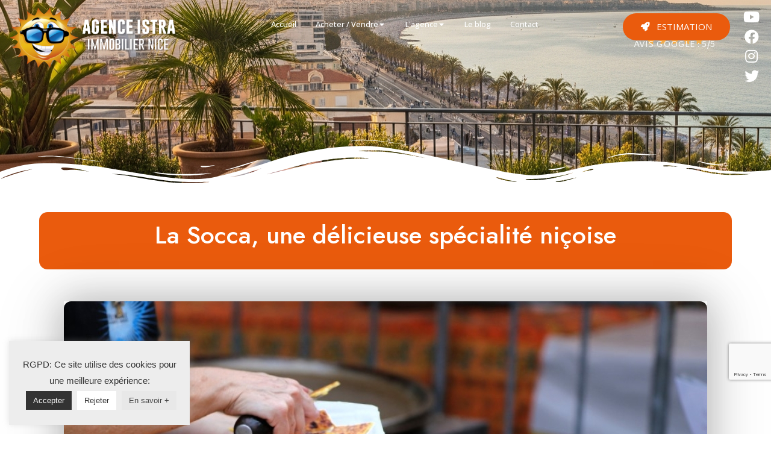

--- FILE ---
content_type: text/html; charset=UTF-8
request_url: https://www.istra.fr/la-socca-une-delicieuse-specialite-nicoise/
body_size: 54524
content:
<!doctype html>
<html lang="fr-FR">
<head>
<meta name="MobileOptimized" content="width" />
<meta name="HandheldFriendly" content="true" />
<meta name="generator" content="Drupal 10 (https://www.drupal.org)" />

<meta name="MobileOptimized" content="width" />
<meta name="HandheldFriendly" content="true" />

<meta name="MobileOptimized" content="width" />
<meta name="HandheldFriendly" content="true" />
<meta charset="UTF-8" />
<meta name="viewport" content="width=device-width, initial-scale=1.0" />
<link rel="profile" href="https://gmpg.org/xfn/11" />
<meta name="format-detection" content="telephone=no">
<title>La Socca, une délicieuse spécialité niçoise - Agence Istra</title>
<style>.houzez-library-modal-btn {margin-left: 5px;background: #35AAE1;vertical-align: top;font-size: 0 !important;}.houzez-library-modal-btn:before {content: '';width: 16px;height: 16px;background-image: url('https://www.istra.fr/core/views/35847f1da5/img/favicon.png');background-position: center;background-size: contain;background-repeat: no-repeat;}#houzez-library-modal .houzez-elementor-template-library-template-name {text-align: right;flex: 1 0 0%;}</style>
<meta name="description" content="La Socca est devenue un symbole de la cuisine niçoise. Son goût unique et son histoire authentique en font un plat incontournable pour tous ceux qui visitent la magnifique ville de Nice.">
<meta name="robots" content="index, follow, max-snippet:-1, max-image-preview:large, max-video-preview:-1">
<link rel="canonical" href="https://www.istra.fr/la-socca-une-delicieuse-specialite-nicoise/">
<meta property="og:url" content="https://www.istra.fr/la-socca-une-delicieuse-specialite-nicoise/">
<meta property="og:site_name" content="Agence Istra">
<meta property="og:locale" content="fr_FR">
<meta property="og:type" content="article">
<meta property="og:title" content="La Socca, une délicieuse spécialité niçoise - Agence Istra">
<meta property="og:description" content="La Socca est devenue un symbole de la cuisine niçoise. Son goût unique et son histoire authentique en font un plat incontournable pour tous ceux qui visitent la magnifique ville de Nice.">
<meta property="og:image" content="https://www.istra.fr/storage/2025/10/La-socca.jpg">
<meta property="og:image:secure_url" content="https://www.istra.fr/storage/2025/10/La-socca.jpg">
<meta property="og:image:width" content="955">
<meta property="og:image:height" content="716">
<meta property="fb:pages" content="">
<meta property="fb:admins" content="">
<meta property="fb:app_id" content="">
<meta name="twitter:card" content="summary">
<meta name="twitter:creator" content="@lasolutionimmo">
<meta name="twitter:title" content="La Socca, une délicieuse spécialité niçoise - Agence Istra">
<meta name="twitter:description" content="La Socca est devenue un symbole de la cuisine niçoise. Son goût unique et son histoire authentique en font un plat incontournable pour tous ceux qui visitent la magnifique ville de Nice.">
<meta name="twitter:image" content="https://www.istra.fr/storage/2025/10/La-socca.jpg">
<link rel='dns-prefetch' href='//maxcdn.bootstrapcdn.com' />
<link rel='dns-prefetch' href='//fonts.googleapis.com' />
<link rel='preconnect' href='https://fonts.gstatic.com' crossorigin />
<link rel="alternate" type="application/rss+xml" title="Agence Istra &raquo; Flux" href="https://www.istra.fr/feed/" />
<link rel="alternate" type="application/rss+xml" title="Agence Istra &raquo; Flux des commentaires" href="https://www.istra.fr/comments/feed/" />
<script type="text/javascript">
window._wpemojiSettings = {"baseUrl":"https:\/\/s.w.org\/images\/core\/emoji\/14.0.0\/72x72\/","ext":".png","svgUrl":"https:\/\/s.w.org\/images\/core\/emoji\/14.0.0\/svg\/","svgExt":".svg","source":{"concatemoji":"https:\/\/www.istra.fr\/lib\/js\/wp-emoji-release.min.js?rnd=15788"}};
/*! This file is auto-generated */
!function(e,a,t){var n,r,o,i=a.createElement("canvas"),p=i.getContext&&i.getContext("2d");function s(e,t){p.clearRect(0,0,i.width,i.height),p.fillText(e,0,0);e=i.toDataURL();return p.clearRect(0,0,i.width,i.height),p.fillText(t,0,0),e===i.toDataURL()}function c(e){var t=a.createElement("script");t.src=e,t.defer=t.type="text/javascript",a.getElementsByTagName("head")[0].appendChild(t)}for(o=Array("flag","emoji"),t.supports={everything:!0,everythingExceptFlag:!0},r=0;r<o.length;r++)t.supports[o[r]]=function(e){if(p&&p.fillText)switch(p.textBaseline="top",p.font="600 32px Arial",e){case"flag":return s("\ud83c\udff3\ufe0f\u200d\u26a7\ufe0f","\ud83c\udff3\ufe0f\u200b\u26a7\ufe0f")?!1:!s("\ud83c\uddfa\ud83c\uddf3","\ud83c\uddfa\u200b\ud83c\uddf3")&&!s("\ud83c\udff4\udb40\udc67\udb40\udc62\udb40\udc65\udb40\udc6e\udb40\udc67\udb40\udc7f","\ud83c\udff4\u200b\udb40\udc67\u200b\udb40\udc62\u200b\udb40\udc65\u200b\udb40\udc6e\u200b\udb40\udc67\u200b\udb40\udc7f");case"emoji":return!s("\ud83e\udef1\ud83c\udffb\u200d\ud83e\udef2\ud83c\udfff","\ud83e\udef1\ud83c\udffb\u200b\ud83e\udef2\ud83c\udfff")}return!1}(o[r]),t.supports.everything=t.supports.everything&&t.supports[o[r]],"flag"!==o[r]&&(t.supports.everythingExceptFlag=t.supports.everythingExceptFlag&&t.supports[o[r]]);t.supports.everythingExceptFlag=t.supports.everythingExceptFlag&&!t.supports.flag,t.DOMReady=!1,t.readyCallback=function(){t.DOMReady=!0},t.supports.everything||(n=function(){t.readyCallback()},a.addEventListener?(a.addEventListener("DOMContentLoaded",n,!1),e.addEventListener("load",n,!1)):(e.attachEvent("onload",n),a.attachEvent("onreadystatechange",function(){"complete"===a.readyState&&t.readyCallback()})),(e=t.source||{}).concatemoji?c(e.concatemoji):e.wpemoji&&e.twemoji&&(c(e.twemoji),c(e.wpemoji)))}(window,document,window._wpemojiSettings);
</script>
<style type="text/css">
img.wp-smiley,
img.emoji {
display: inline !important;
border: none !important;
box-shadow: none !important;
height: 1em !important;
width: 1em !important;
margin: 0 0.07em !important;
vertical-align: -0.1em !important;
background: none !important;
padding: 0 !important;
}
</style>
<link rel='stylesheet' id='font-awesome-css' href='//maxcdn.bootstrapcdn.com/font-awesome/4.3.0/css/font-awesome.min.css?rnd=15788' type='text/css' media='all' />
<link rel='stylesheet' id='cyberpretStyles-css' href='https://www.istra.fr/core/modules/c067c1634b/css/cyberpretStyles.css?rnd=15788' type='text/css' media='all' />
<link rel='stylesheet' id='wp-block-library-css' href='https://www.istra.fr/lib/css/dist/block-library/style.min.css?rnd=15788' type='text/css' media='all' />
<link rel='stylesheet' id='classic-theme-styles-css' href='https://www.istra.fr/lib/css/classic-themes.min.css?rnd=15788' type='text/css' media='all' />
<style id='global-styles-inline-css' type='text/css'>
body{--wp--preset--color--black: #000000;--wp--preset--color--cyan-bluish-gray: #abb8c3;--wp--preset--color--white: #ffffff;--wp--preset--color--pale-pink: #f78da7;--wp--preset--color--vivid-red: #cf2e2e;--wp--preset--color--luminous-vivid-orange: #ff6900;--wp--preset--color--luminous-vivid-amber: #fcb900;--wp--preset--color--light-green-cyan: #7bdcb5;--wp--preset--color--vivid-green-cyan: #00d084;--wp--preset--color--pale-cyan-blue: #8ed1fc;--wp--preset--color--vivid-cyan-blue: #0693e3;--wp--preset--color--vivid-purple: #9b51e0;--wp--preset--gradient--vivid-cyan-blue-to-vivid-purple: linear-gradient(135deg,rgba(6,147,227,1) 0%,rgb(155,81,224) 100%);--wp--preset--gradient--light-green-cyan-to-vivid-green-cyan: linear-gradient(135deg,rgb(122,220,180) 0%,rgb(0,208,130) 100%);--wp--preset--gradient--luminous-vivid-amber-to-luminous-vivid-orange: linear-gradient(135deg,rgba(252,185,0,1) 0%,rgba(255,105,0,1) 100%);--wp--preset--gradient--luminous-vivid-orange-to-vivid-red: linear-gradient(135deg,rgba(255,105,0,1) 0%,rgb(207,46,46) 100%);--wp--preset--gradient--very-light-gray-to-cyan-bluish-gray: linear-gradient(135deg,rgb(238,238,238) 0%,rgb(169,184,195) 100%);--wp--preset--gradient--cool-to-warm-spectrum: linear-gradient(135deg,rgb(74,234,220) 0%,rgb(151,120,209) 20%,rgb(207,42,186) 40%,rgb(238,44,130) 60%,rgb(251,105,98) 80%,rgb(254,248,76) 100%);--wp--preset--gradient--blush-light-purple: linear-gradient(135deg,rgb(255,206,236) 0%,rgb(152,150,240) 100%);--wp--preset--gradient--blush-bordeaux: linear-gradient(135deg,rgb(254,205,165) 0%,rgb(254,45,45) 50%,rgb(107,0,62) 100%);--wp--preset--gradient--luminous-dusk: linear-gradient(135deg,rgb(255,203,112) 0%,rgb(199,81,192) 50%,rgb(65,88,208) 100%);--wp--preset--gradient--pale-ocean: linear-gradient(135deg,rgb(255,245,203) 0%,rgb(182,227,212) 50%,rgb(51,167,181) 100%);--wp--preset--gradient--electric-grass: linear-gradient(135deg,rgb(202,248,128) 0%,rgb(113,206,126) 100%);--wp--preset--gradient--midnight: linear-gradient(135deg,rgb(2,3,129) 0%,rgb(40,116,252) 100%);--wp--preset--duotone--dark-grayscale: url('#wp-duotone-dark-grayscale');--wp--preset--duotone--grayscale: url('#wp-duotone-grayscale');--wp--preset--duotone--purple-yellow: url('#wp-duotone-purple-yellow');--wp--preset--duotone--blue-red: url('#wp-duotone-blue-red');--wp--preset--duotone--midnight: url('#wp-duotone-midnight');--wp--preset--duotone--magenta-yellow: url('#wp-duotone-magenta-yellow');--wp--preset--duotone--purple-green: url('#wp-duotone-purple-green');--wp--preset--duotone--blue-orange: url('#wp-duotone-blue-orange');--wp--preset--font-size--small: 13px;--wp--preset--font-size--medium: 20px;--wp--preset--font-size--large: 36px;--wp--preset--font-size--x-large: 42px;--wp--preset--spacing--20: 0.44rem;--wp--preset--spacing--30: 0.67rem;--wp--preset--spacing--40: 1rem;--wp--preset--spacing--50: 1.5rem;--wp--preset--spacing--60: 2.25rem;--wp--preset--spacing--70: 3.38rem;--wp--preset--spacing--80: 5.06rem;--wp--preset--shadow--natural: 6px 6px 9px rgba(0, 0, 0, 0.2);--wp--preset--shadow--deep: 12px 12px 50px rgba(0, 0, 0, 0.4);--wp--preset--shadow--sharp: 6px 6px 0px rgba(0, 0, 0, 0.2);--wp--preset--shadow--outlined: 6px 6px 0px -3px rgba(255, 255, 255, 1), 6px 6px rgba(0, 0, 0, 1);--wp--preset--shadow--crisp: 6px 6px 0px rgba(0, 0, 0, 1);}:where(.is-layout-flex){gap: 0.5em;}body .is-layout-flow > .alignleft{float: left;margin-inline-start: 0;margin-inline-end: 2em;}body .is-layout-flow > .alignright{float: right;margin-inline-start: 2em;margin-inline-end: 0;}body .is-layout-flow > .aligncenter{margin-left: auto !important;margin-right: auto !important;}body .is-layout-constrained > .alignleft{float: left;margin-inline-start: 0;margin-inline-end: 2em;}body .is-layout-constrained > .alignright{float: right;margin-inline-start: 2em;margin-inline-end: 0;}body .is-layout-constrained > .aligncenter{margin-left: auto !important;margin-right: auto !important;}body .is-layout-constrained > :where(:not(.alignleft):not(.alignright):not(.alignfull)){max-width: var(--wp--style--global--content-size);margin-left: auto !important;margin-right: auto !important;}body .is-layout-constrained > .alignwide{max-width: var(--wp--style--global--wide-size);}body .is-layout-flex{display: flex;}body .is-layout-flex{flex-wrap: wrap;align-items: center;}body .is-layout-flex > *{margin: 0;}:where(.wp-block-columns.is-layout-flex){gap: 2em;}.has-black-color{color: var(--wp--preset--color--black) !important;}.has-cyan-bluish-gray-color{color: var(--wp--preset--color--cyan-bluish-gray) !important;}.has-white-color{color: var(--wp--preset--color--white) !important;}.has-pale-pink-color{color: var(--wp--preset--color--pale-pink) !important;}.has-vivid-red-color{color: var(--wp--preset--color--vivid-red) !important;}.has-luminous-vivid-orange-color{color: var(--wp--preset--color--luminous-vivid-orange) !important;}.has-luminous-vivid-amber-color{color: var(--wp--preset--color--luminous-vivid-amber) !important;}.has-light-green-cyan-color{color: var(--wp--preset--color--light-green-cyan) !important;}.has-vivid-green-cyan-color{color: var(--wp--preset--color--vivid-green-cyan) !important;}.has-pale-cyan-blue-color{color: var(--wp--preset--color--pale-cyan-blue) !important;}.has-vivid-cyan-blue-color{color: var(--wp--preset--color--vivid-cyan-blue) !important;}.has-vivid-purple-color{color: var(--wp--preset--color--vivid-purple) !important;}.has-black-background-color{background-color: var(--wp--preset--color--black) !important;}.has-cyan-bluish-gray-background-color{background-color: var(--wp--preset--color--cyan-bluish-gray) !important;}.has-white-background-color{background-color: var(--wp--preset--color--white) !important;}.has-pale-pink-background-color{background-color: var(--wp--preset--color--pale-pink) !important;}.has-vivid-red-background-color{background-color: var(--wp--preset--color--vivid-red) !important;}.has-luminous-vivid-orange-background-color{background-color: var(--wp--preset--color--luminous-vivid-orange) !important;}.has-luminous-vivid-amber-background-color{background-color: var(--wp--preset--color--luminous-vivid-amber) !important;}.has-light-green-cyan-background-color{background-color: var(--wp--preset--color--light-green-cyan) !important;}.has-vivid-green-cyan-background-color{background-color: var(--wp--preset--color--vivid-green-cyan) !important;}.has-pale-cyan-blue-background-color{background-color: var(--wp--preset--color--pale-cyan-blue) !important;}.has-vivid-cyan-blue-background-color{background-color: var(--wp--preset--color--vivid-cyan-blue) !important;}.has-vivid-purple-background-color{background-color: var(--wp--preset--color--vivid-purple) !important;}.has-black-border-color{border-color: var(--wp--preset--color--black) !important;}.has-cyan-bluish-gray-border-color{border-color: var(--wp--preset--color--cyan-bluish-gray) !important;}.has-white-border-color{border-color: var(--wp--preset--color--white) !important;}.has-pale-pink-border-color{border-color: var(--wp--preset--color--pale-pink) !important;}.has-vivid-red-border-color{border-color: var(--wp--preset--color--vivid-red) !important;}.has-luminous-vivid-orange-border-color{border-color: var(--wp--preset--color--luminous-vivid-orange) !important;}.has-luminous-vivid-amber-border-color{border-color: var(--wp--preset--color--luminous-vivid-amber) !important;}.has-light-green-cyan-border-color{border-color: var(--wp--preset--color--light-green-cyan) !important;}.has-vivid-green-cyan-border-color{border-color: var(--wp--preset--color--vivid-green-cyan) !important;}.has-pale-cyan-blue-border-color{border-color: var(--wp--preset--color--pale-cyan-blue) !important;}.has-vivid-cyan-blue-border-color{border-color: var(--wp--preset--color--vivid-cyan-blue) !important;}.has-vivid-purple-border-color{border-color: var(--wp--preset--color--vivid-purple) !important;}.has-vivid-cyan-blue-to-vivid-purple-gradient-background{background: var(--wp--preset--gradient--vivid-cyan-blue-to-vivid-purple) !important;}.has-light-green-cyan-to-vivid-green-cyan-gradient-background{background: var(--wp--preset--gradient--light-green-cyan-to-vivid-green-cyan) !important;}.has-luminous-vivid-amber-to-luminous-vivid-orange-gradient-background{background: var(--wp--preset--gradient--luminous-vivid-amber-to-luminous-vivid-orange) !important;}.has-luminous-vivid-orange-to-vivid-red-gradient-background{background: var(--wp--preset--gradient--luminous-vivid-orange-to-vivid-red) !important;}.has-very-light-gray-to-cyan-bluish-gray-gradient-background{background: var(--wp--preset--gradient--very-light-gray-to-cyan-bluish-gray) !important;}.has-cool-to-warm-spectrum-gradient-background{background: var(--wp--preset--gradient--cool-to-warm-spectrum) !important;}.has-blush-light-purple-gradient-background{background: var(--wp--preset--gradient--blush-light-purple) !important;}.has-blush-bordeaux-gradient-background{background: var(--wp--preset--gradient--blush-bordeaux) !important;}.has-luminous-dusk-gradient-background{background: var(--wp--preset--gradient--luminous-dusk) !important;}.has-pale-ocean-gradient-background{background: var(--wp--preset--gradient--pale-ocean) !important;}.has-electric-grass-gradient-background{background: var(--wp--preset--gradient--electric-grass) !important;}.has-midnight-gradient-background{background: var(--wp--preset--gradient--midnight) !important;}.has-small-font-size{font-size: var(--wp--preset--font-size--small) !important;}.has-medium-font-size{font-size: var(--wp--preset--font-size--medium) !important;}.has-large-font-size{font-size: var(--wp--preset--font-size--large) !important;}.has-x-large-font-size{font-size: var(--wp--preset--font-size--x-large) !important;}
.wp-block-navigation a:where(:not(.wp-element-button)){color: inherit;}
:where(.wp-block-columns.is-layout-flex){gap: 2em;}
.wp-block-pullquote{font-size: 1.5em;line-height: 1.6;}
</style>
<link rel='stylesheet' id='cookie-law-info-css' href='https://www.istra.fr/core/modules/7e4609f00f/legacy/public/css/cookie-law-info-public.css?rnd=15788' type='text/css' media='all' />
<link rel='stylesheet' id='cookie-law-info-gdpr-css' href='https://www.istra.fr/core/modules/7e4609f00f/legacy/public/css/cookie-law-info-gdpr.css?rnd=15788' type='text/css' media='all' />
<link rel='stylesheet' id='wp-ai-content-generator-css' href='https://www.istra.fr/core/modules/gpt3-ai-content-generator/public/css/wp-ai-content-generator-public.css?rnd=15788' type='text/css' media='all' />
<link rel='stylesheet' id='uaf_client_css-css' href='https://www.istra.fr/storage/useanyfont/uaf.css?rnd=15788' type='text/css' media='all' />
<link rel='stylesheet' id='hide-admin-bar-based-on-user-roles-css' href='https://www.istra.fr/core/modules/460548d395/public/css/hide-admin-bar-based-on-user-roles-public.css?rnd=15788' type='text/css' media='all' />
<link rel='stylesheet' id='houzez-all-css-css' href='https://www.istra.fr/core/views/35847f1da5/css/all-css.css?rnd=15788' type='text/css' media='all' />
<link rel='stylesheet' id='font-awesome-5-all-css' href='https://www.istra.fr/core/views/35847f1da5/css/font-awesome/css/all.min.css?rnd=15788' type='text/css' media='all' />
<link rel='stylesheet' id='houzez-style-css' href='https://www.istra.fr/core/views/35847f1da5/design.css?rnd=15788' type='text/css' media='all' />
<style id='houzez-style-inline-css' type='text/css'>
@media (min-width: 1200px) {
.container {
max-width: 1480px;
}
}
.label-color-731 {
background-color: #f98039;
}
.label-color-753 {
background-color: #1e73be;
}
body {
font-family: Roboto;
font-size: 15px;
font-weight: 300;
line-height: 25px;
text-transform: none;
}
.main-nav,
.dropdown-menu,
.login-register,
.btn.btn-create-listing,
.logged-in-nav,
.btn-phone-number {
font-family: Roboto;
font-size: 14px;
font-weight: 500;
text-align: left;
text-transform: none;
}
.btn,
.form-control,
.bootstrap-select .text,
.sort-by-title,
.woocommerce ul.products li.product .button {
font-family: Roboto;
font-size: 15px; 
}
h1, h2, h3, h4, h5, h6, .item-title {
font-family: Roboto;
font-weight: 500;
text-transform: inherit;
}
.post-content-wrap h1, .post-content-wrap h2, .post-content-wrap h3, .post-content-wrap h4, .post-content-wrap h5, .post-content-wrap h6 {
font-weight: 500;
text-transform: inherit;
text-align: inherit; 
}
.top-bar-wrap {
font-family: Roboto;
font-size: 15px;
font-weight: 300;
line-height: 25px;
text-align: left;
text-transform: none;   
}
.footer-wrap {
font-family: Roboto;
font-size: 14px;
font-weight: 300;
line-height: 25px;
text-align: left;
text-transform: none;
}
.header-v1 .header-inner-wrap,
.header-v1 .navbar-logged-in-wrap {
line-height: 60px;
height: 60px; 
}
.header-v2 .header-top .navbar {
height: 110px; 
}
.header-v2 .header-bottom .header-inner-wrap,
.header-v2 .header-bottom .navbar-logged-in-wrap {
line-height: 54px;
height: 54px; 
}
.header-v3 .header-top .header-inner-wrap,
.header-v3 .header-top .header-contact-wrap {
height: 80px;
line-height: 80px; 
}
.header-v3 .header-bottom .header-inner-wrap,
.header-v3 .header-bottom .navbar-logged-in-wrap {
line-height: 54px;
height: 54px; 
}
.header-v4 .header-inner-wrap,
.header-v4 .navbar-logged-in-wrap {
line-height: 90px;
height: 90px; 
}
.header-v5 .header-top .header-inner-wrap,
.header-v5 .header-top .navbar-logged-in-wrap {
line-height: 110px;
height: 110px; 
}
.header-v5 .header-bottom .header-inner-wrap {
line-height: 54px;
height: 54px; 
}
.header-v6 .header-inner-wrap,
.header-v6 .navbar-logged-in-wrap {
height: 60px;
line-height: 60px; 
}
@media (min-width: 1200px) {
.header-v5 .header-top .container {
max-width: 1170px;
}
}
body,
.main-wrap,
.fw-property-documents-wrap h3 span, 
.fw-property-details-wrap h3 span {
background-color: #ffffff; 
}
.houzez-main-wrap-v2, .main-wrap.agent-detail-page-v2 {
background-color: #ffffff;
}
body,
.form-control,
.bootstrap-select .text,
.item-title a,
.listing-tabs .nav-tabs .nav-link,
.item-wrap-v2 .item-amenities li span,
.item-wrap-v2 .item-amenities li:before,
.item-parallax-wrap .item-price-wrap,
.list-view .item-body .item-price-wrap,
.property-slider-item .item-price-wrap,
.page-title-wrap .item-price-wrap,
.agent-information .agent-phone span a,
.property-overview-wrap ul li strong,
.mobile-property-title .item-price-wrap .item-price,
.fw-property-features-left li a,
.lightbox-content-wrap .item-price-wrap,
.blog-post-item-v1 .blog-post-title h3 a,
.blog-post-content-widget h4 a,
.property-item-widget .right-property-item-widget-wrap .item-price-wrap,
.login-register-form .modal-header .login-register-tabs .nav-link.active,
.agent-list-wrap .agent-list-content h2 a,
.agent-list-wrap .agent-list-contact li a,
.agent-contacts-wrap li a,
.menu-edit-property li a,
.statistic-referrals-list li a,
.chart-nav .nav-pills .nav-link,
.dashboard-table-properties td .property-payment-status,
.dashboard-mobile-edit-menu-wrap .bootstrap-select > .dropdown-toggle.bs-placeholder,
.payment-method-block .radio-tab .control-text,
.post-title-wrap h2 a,
.lead-nav-tab.nav-pills .nav-link,
.deals-nav-tab.nav-pills .nav-link,
.btn-light-grey-outlined:hover,
button:not(.bs-placeholder) .filter-option-inner-inner,
.fw-property-floor-plans-wrap .floor-plans-tabs a,
.products > .product > .item-body > a,
.woocommerce ul.products li.product .price,
.woocommerce div.product p.price, 
.woocommerce div.product span.price,
.woocommerce #reviews #comments ol.commentlist li .meta,
.woocommerce-MyAccount-navigation ul li a,
.activitiy-item-close-button a,
.property-section-wrap li a {
color: #222222; 
}
a,
a:hover,
a:active,
a:focus,
.primary-text,
.btn-clear,
.btn-apply,
.btn-primary-outlined,
.btn-primary-outlined:before,
.item-title a:hover,
.sort-by .bootstrap-select .bs-placeholder,
.sort-by .bootstrap-select > .btn,
.sort-by .bootstrap-select > .btn:active,
.page-link,
.page-link:hover,
.accordion-title:before,
.blog-post-content-widget h4 a:hover,
.agent-list-wrap .agent-list-content h2 a:hover,
.agent-list-wrap .agent-list-contact li a:hover,
.agent-contacts-wrap li a:hover,
.agent-nav-wrap .nav-pills .nav-link,
.dashboard-side-menu-wrap .side-menu-dropdown a.active,
.menu-edit-property li a.active,
.menu-edit-property li a:hover,
.dashboard-statistic-block h3 .fa,
.statistic-referrals-list li a:hover,
.chart-nav .nav-pills .nav-link.active,
.board-message-icon-wrap.active,
.post-title-wrap h2 a:hover,
.listing-switch-view .switch-btn.active,
.item-wrap-v6 .item-price-wrap,
.listing-v6 .list-view .item-body .item-price-wrap,
.woocommerce nav.woocommerce-pagination ul li a, 
.woocommerce nav.woocommerce-pagination ul li span,
.woocommerce-MyAccount-navigation ul li a:hover,
.property-schedule-tour-form-wrap .control input:checked ~ .control__indicator,
.property-schedule-tour-form-wrap .control:hover,
.property-walkscore-wrap-v2 .score-details .houzez-icon,
.login-register .btn-icon-login-register + .dropdown-menu a,
.activitiy-item-close-button a:hover,
.property-section-wrap li a:hover,
.agent-detail-page-v2 .agent-nav-wrap .nav-link.active {
color: #ea5b0d; 
}
.agent-list-position a {
color: #ea5b0d; 
}
.control input:checked ~ .control__indicator,
.top-banner-wrap .nav-pills .nav-link,
.btn-primary-outlined:hover,
.page-item.active .page-link,
.slick-prev:hover,
.slick-prev:focus,
.slick-next:hover,
.slick-next:focus,
.mobile-property-tools .nav-pills .nav-link.active,
.login-register-form .modal-header,
.agent-nav-wrap .nav-pills .nav-link.active,
.board-message-icon-wrap .notification-circle,
.primary-label,
.fc-event, .fc-event-dot,
.compare-table .table-hover > tbody > tr:hover,
.post-tag,
.datepicker table tr td.active.active,
.datepicker table tr td.active.disabled,
.datepicker table tr td.active.disabled.active,
.datepicker table tr td.active.disabled.disabled,
.datepicker table tr td.active.disabled:active,
.datepicker table tr td.active.disabled:hover,
.datepicker table tr td.active.disabled:hover.active,
.datepicker table tr td.active.disabled:hover.disabled,
.datepicker table tr td.active.disabled:hover:active,
.datepicker table tr td.active.disabled:hover:hover,
.datepicker table tr td.active.disabled:hover[disabled],
.datepicker table tr td.active.disabled[disabled],
.datepicker table tr td.active:active,
.datepicker table tr td.active:hover,
.datepicker table tr td.active:hover.active,
.datepicker table tr td.active:hover.disabled,
.datepicker table tr td.active:hover:active,
.datepicker table tr td.active:hover:hover,
.datepicker table tr td.active:hover[disabled],
.datepicker table tr td.active[disabled],
.ui-slider-horizontal .ui-slider-range,
.btn-bubble {
background-color: #ea5b0d; 
}
.control input:checked ~ .control__indicator,
.btn-primary-outlined,
.page-item.active .page-link,
.mobile-property-tools .nav-pills .nav-link.active,
.agent-nav-wrap .nav-pills .nav-link,
.agent-nav-wrap .nav-pills .nav-link.active,
.chart-nav .nav-pills .nav-link.active,
.dashaboard-snake-nav .step-block.active,
.fc-event,
.fc-event-dot,
.property-schedule-tour-form-wrap .control input:checked ~ .control__indicator,
.agent-detail-page-v2 .agent-nav-wrap .nav-link.active {
border-color: #ea5b0d; 
}
.slick-arrow:hover {
background-color: rgba(0,82,119,1); 
}
.slick-arrow {
background-color: #ea5b0d; 
}
.property-banner .nav-pills .nav-link.active {
background-color: rgba(0,82,119,1) !important; 
}
.property-navigation-wrap a.active {
color: #ea5b0d;
-webkit-box-shadow: inset 0 -3px #ea5b0d;
box-shadow: inset 0 -3px #ea5b0d; 
}
.btn-primary,
.fc-button-primary,
.woocommerce nav.woocommerce-pagination ul li a:focus, 
.woocommerce nav.woocommerce-pagination ul li a:hover, 
.woocommerce nav.woocommerce-pagination ul li span.current {
color: #fff;
background-color: #ea5b0d;
border-color: #ea5b0d; 
}
.btn-primary:focus, .btn-primary:focus:active,
.fc-button-primary:focus,
.fc-button-primary:focus:active {
color: #fff;
background-color: #ea5b0d;
border-color: #ea5b0d; 
}
.btn-primary:hover,
.fc-button-primary:hover {
color: #fff;
background-color: #005277;
border-color: #005277; 
}
.btn-primary:active, 
.btn-primary:not(:disabled):not(:disabled):active,
.fc-button-primary:active,
.fc-button-primary:not(:disabled):not(:disabled):active {
color: #fff;
background-color: #005277;
border-color: #005277; 
}
.btn-secondary,
.woocommerce span.onsale,
.woocommerce ul.products li.product .button,
.woocommerce #respond input#submit.alt, 
.woocommerce a.button.alt, 
.woocommerce button.button.alt, 
.woocommerce input.button.alt,
.woocommerce #review_form #respond .form-submit input,
.woocommerce #respond input#submit, 
.woocommerce a.button, 
.woocommerce button.button, 
.woocommerce input.button {
color: #fff;
background-color: #1d2327;
border-color: #1d2327; 
}
.woocommerce ul.products li.product .button:focus,
.woocommerce ul.products li.product .button:active,
.woocommerce #respond input#submit.alt:focus, 
.woocommerce a.button.alt:focus, 
.woocommerce button.button.alt:focus, 
.woocommerce input.button.alt:focus,
.woocommerce #respond input#submit.alt:active, 
.woocommerce a.button.alt:active, 
.woocommerce button.button.alt:active, 
.woocommerce input.button.alt:active,
.woocommerce #review_form #respond .form-submit input:focus,
.woocommerce #review_form #respond .form-submit input:active,
.woocommerce #respond input#submit:active, 
.woocommerce a.button:active, 
.woocommerce button.button:active, 
.woocommerce input.button:active,
.woocommerce #respond input#submit:focus, 
.woocommerce a.button:focus, 
.woocommerce button.button:focus, 
.woocommerce input.button:focus {
color: #fff;
background-color: #1d2327;
border-color: #1d2327; 
}
.btn-secondary:hover,
.woocommerce ul.products li.product .button:hover,
.woocommerce #respond input#submit.alt:hover, 
.woocommerce a.button.alt:hover, 
.woocommerce button.button.alt:hover, 
.woocommerce input.button.alt:hover,
.woocommerce #review_form #respond .form-submit input:hover,
.woocommerce #respond input#submit:hover, 
.woocommerce a.button:hover, 
.woocommerce button.button:hover, 
.woocommerce input.button:hover {
color: #fff;
background-color: ;
border-color: ; 
}
.btn-secondary:active, 
.btn-secondary:not(:disabled):not(:disabled):active {
color: #fff;
background-color: ;
border-color: ; 
}
.btn-primary-outlined {
color: #ea5b0d;
background-color: transparent;
border-color: #ea5b0d; 
}
.btn-primary-outlined:focus, .btn-primary-outlined:focus:active {
color: #ea5b0d;
background-color: transparent;
border-color: #ea5b0d; 
}
.btn-primary-outlined:hover {
color: #fff;
background-color: #005277;
border-color: #005277; 
}
.btn-primary-outlined:active, .btn-primary-outlined:not(:disabled):not(:disabled):active {
color: #ea5b0d;
background-color: rgba(26, 26, 26, 0);
border-color: #005277; 
}
.btn-secondary-outlined {
color: #1d2327;
background-color: transparent;
border-color: #1d2327; 
}
.btn-secondary-outlined:focus, .btn-secondary-outlined:focus:active {
color: #1d2327;
background-color: transparent;
border-color: #1d2327; 
}
.btn-secondary-outlined:hover {
color: #fff;
background-color: ;
border-color: ; 
}
.btn-secondary-outlined:active, .btn-secondary-outlined:not(:disabled):not(:disabled):active {
color: #1d2327;
background-color: rgba(26, 26, 26, 0);
border-color: ; 
}
.btn-call {
color: #1d2327;
background-color: transparent;
border-color: #1d2327; 
}
.btn-call:focus, .btn-call:focus:active {
color: #1d2327;
background-color: transparent;
border-color: #1d2327; 
}
.btn-call:hover {
color: #1d2327;
background-color: rgba(26, 26, 26, 0);
border-color: ; 
}
.btn-call:active, .btn-call:not(:disabled):not(:disabled):active {
color: #1d2327;
background-color: rgba(26, 26, 26, 0);
border-color: ; 
}
.icon-delete .btn-loader:after{
border-color: #ea5b0d transparent #ea5b0d transparent
}
.header-v1 {
background-color: #004274;
border-bottom: 1px solid #004274; 
}
.header-v1 a.nav-link {
color: #FFFFFF; 
}
.header-v1 a.nav-link:hover,
.header-v1 a.nav-link:active {
color: #00aeff;
background-color: rgba(0, 174, 255, 0.1); 
}
.header-desktop .main-nav .nav-link {
letter-spacing: 0px;
}
.header-v2 .header-top,
.header-v5 .header-top,
.header-v2 .header-contact-wrap {
background-color: #ffffff; 
}
.header-v2 .header-bottom, 
.header-v5 .header-bottom {
background-color: #004274;
}
.header-v2 .header-contact-wrap .header-contact-right, .header-v2 .header-contact-wrap .header-contact-right a, .header-contact-right a:hover, header-contact-right a:active {
color: #004274; 
}
.header-v2 .header-contact-left {
color: #004274; 
}
.header-v2 .header-bottom,
.header-v2 .navbar-nav > li,
.header-v2 .navbar-nav > li:first-of-type,
.header-v5 .header-bottom,
.header-v5 .navbar-nav > li,
.header-v5 .navbar-nav > li:first-of-type {
border-color: rgba(0, 174, 255, 0.2);
}
.header-v2 a.nav-link,
.header-v5 a.nav-link {
color: #ffffff; 
}
.header-v2 a.nav-link:hover,
.header-v2 a.nav-link:active,
.header-v5 a.nav-link:hover,
.header-v5 a.nav-link:active {
color: #00aeff;
background-color: rgba(0, 174, 255, 0.1); 
}
.header-v2 .header-contact-right a:hover, 
.header-v2 .header-contact-right a:active,
.header-v3 .header-contact-right a:hover, 
.header-v3 .header-contact-right a:active {
background-color: transparent;
}
.header-v2 .header-social-icons a,
.header-v5 .header-social-icons a {
color: #004274; 
}
.header-v3 .header-top {
background-color: #004274; 
}
.header-v3 .header-bottom {
background-color: #004274; 
}
.header-v3 .header-contact,
.header-v3-mobile {
background-color: #00aeff;
color: #ffffff; 
}
.header-v3 .header-bottom,
.header-v3 .login-register,
.header-v3 .navbar-nav > li,
.header-v3 .navbar-nav > li:first-of-type {
border-color: rgba(0, 174, 239, 0.2); 
}
.header-v3 a.nav-link, 
.header-v3 .header-contact-right a:hover, .header-v3 .header-contact-right a:active {
color: #FFFFFF; 
}
.header-v3 a.nav-link:hover,
.header-v3 a.nav-link:active {
color: #00aeff;
background-color: rgba(0, 174, 255, 0.1); 
}
.header-v3 .header-social-icons a {
color: #004274; 
}
.header-v4 {
background-color: #ffffff; 
}
.header-v4 a.nav-link {
color: #004274; 
}
.header-v4 a.nav-link:hover,
.header-v4 a.nav-link:active {
color: #00aeef;
background-color: rgba(0, 174, 255, 0.1); 
}
.header-v6 .header-top {
background-color: #004274; 
}
.header-v6 a.nav-link {
color: #FFFFFF; 
}
.header-v6 a.nav-link:hover,
.header-v6 a.nav-link:active {
color: #00aeff;
background-color: rgba(0, 174, 255, 0.1); 
}
.header-v6 .header-social-icons a {
color: #FFFFFF; 
}
.header-mobile {
background-color: #004274; 
}
.header-mobile .toggle-button-left,
.header-mobile .toggle-button-right {
color: #FFFFFF; 
}
.nav-mobile .logged-in-nav a,
.nav-mobile .main-nav,
.nav-mobile .navi-login-register {
background-color: #ffffff; 
}
.nav-mobile .logged-in-nav a,
.nav-mobile .main-nav .nav-item .nav-item a,
.nav-mobile .main-nav .nav-item a,
.navi-login-register .main-nav .nav-item a {
color: #004274;
border-bottom: 1px solid #dce0e0;
background-color: #ffffff;
}
.nav-mobile .btn-create-listing,
.navi-login-register .btn-create-listing {
color: #fff;
border: 1px solid #ea5b0d;
background-color: #ea5b0d; 
}
.nav-mobile .btn-create-listing:hover, .nav-mobile .btn-create-listing:active,
.navi-login-register .btn-create-listing:hover,
.navi-login-register .btn-create-listing:active {
color: #fff;
border: 1px solid #ea5b0d;
background-color: rgba(0, 174, 255, 0.65); 
}
.header-transparent-wrap .header-v4 {
background-color: transparent;
border-bottom: 1px solid rgba(255, 255, 255, 0.3); 
}
.header-transparent-wrap .header-v4 a {
color: #ffffff; 
}
.header-transparent-wrap .header-v4 a:hover,
.header-transparent-wrap .header-v4 a:active {
color: #00aeef;
background-color: rgba(255, 255, 255, 0.1); 
}
.main-nav .navbar-nav .nav-item .dropdown-menu,
.login-register .login-register-nav li .dropdown-menu {
background-color: rgba(255, 255, 255, 0.95); 
}
.login-register .login-register-nav li .dropdown-menu:before {
border-left-color: rgba(255, 255, 255, 0.95);
border-top-color: rgba(255, 255, 255, 0.95);
}
.main-nav .navbar-nav .nav-item .nav-item a,
.login-register .login-register-nav li .dropdown-menu .nav-item a {
color: #004274;
border-bottom: 1px solid #dce0e0; 
}
.main-nav .navbar-nav .nav-item .nav-item a:hover,
.main-nav .navbar-nav .nav-item .nav-item a:active,
.login-register .login-register-nav li .dropdown-menu .nav-item a:hover {
color: #00aeff; 
}
.main-nav .navbar-nav .nav-item .nav-item a:hover,
.main-nav .navbar-nav .nav-item .nav-item a:active,
.login-register .login-register-nav li .dropdown-menu .nav-item a:hover {
background-color: rgba(0, 174, 255, 0.1);
}
.header-main-wrap .btn-create-listing {
color: #ffffff;
border: 1px solid #00aeff;
background-color: #00aeff; 
}
.header-main-wrap .btn-create-listing:hover,
.header-main-wrap .btn-create-listing:active {
color: rgba(255, 255, 255, 0.99);
border: 1px solid #00aeff;
background-color: rgba(0, 174, 255, 0.65); 
}
.header-transparent-wrap .header-v4 .btn-create-listing {
color: #ffffff;
border: 1px solid #ffffff;
background-color: rgba(255, 255, 255, 0.2); 
}
.header-transparent-wrap .header-v4 .btn-create-listing:hover,
.header-transparent-wrap .header-v4 .btn-create-listing:active {
color: rgba(255,255,255,1);
border: 1px solid #00AEEF;
background-color: rgba(0, 174, 255, 0.65); 
}
.header-transparent-wrap .logged-in-nav a,
.logged-in-nav a {
color: #004274;
border-color: #dce0e0;
background-color: #FFFFFF; 
}
.header-transparent-wrap .logged-in-nav a:hover,
.header-transparent-wrap .logged-in-nav a:active,
.logged-in-nav a:hover,
.logged-in-nav a:active {
color: #00aeff;
background-color: rgba(0, 174, 255, 0.1);
border-color: #dce0e0; 
}
.form-control::-webkit-input-placeholder,
.search-banner-wrap ::-webkit-input-placeholder,
.advanced-search ::-webkit-input-placeholder,
.advanced-search-banner-wrap ::-webkit-input-placeholder,
.overlay-search-advanced-module ::-webkit-input-placeholder {
color: #161212; 
}
.bootstrap-select > .dropdown-toggle.bs-placeholder, 
.bootstrap-select > .dropdown-toggle.bs-placeholder:active, 
.bootstrap-select > .dropdown-toggle.bs-placeholder:focus, 
.bootstrap-select > .dropdown-toggle.bs-placeholder:hover {
color: #161212; 
}
.form-control::placeholder,
.search-banner-wrap ::-webkit-input-placeholder,
.advanced-search ::-webkit-input-placeholder,
.advanced-search-banner-wrap ::-webkit-input-placeholder,
.overlay-search-advanced-module ::-webkit-input-placeholder {
color: #161212; 
}
.search-banner-wrap ::-moz-placeholder,
.advanced-search ::-moz-placeholder,
.advanced-search-banner-wrap ::-moz-placeholder,
.overlay-search-advanced-module ::-moz-placeholder {
color: #161212; 
}
.search-banner-wrap :-ms-input-placeholder,
.advanced-search :-ms-input-placeholder,
.advanced-search-banner-wrap ::-ms-input-placeholder,
.overlay-search-advanced-module ::-ms-input-placeholder {
color: #161212; 
}
.search-banner-wrap :-moz-placeholder,
.advanced-search :-moz-placeholder,
.advanced-search-banner-wrap :-moz-placeholder,
.overlay-search-advanced-module :-moz-placeholder {
color: #161212; 
}
.advanced-search .form-control,
.advanced-search .bootstrap-select > .btn,
.location-trigger,
.vertical-search-wrap .form-control,
.vertical-search-wrap .bootstrap-select > .btn,
.step-search-wrap .form-control,
.step-search-wrap .bootstrap-select > .btn,
.advanced-search-banner-wrap .form-control,
.advanced-search-banner-wrap .bootstrap-select > .btn,
.search-banner-wrap .form-control,
.search-banner-wrap .bootstrap-select > .btn,
.overlay-search-advanced-module .form-control,
.overlay-search-advanced-module .bootstrap-select > .btn,
.advanced-search-v2 .advanced-search-btn,
.advanced-search-v2 .advanced-search-btn:hover {
border-color: #dce0e0; 
}
.advanced-search-nav,
.search-expandable,
.overlay-search-advanced-module {
background-color: #EFEFEF; 
}
.btn-search {
color: #ffffff;
background-color: #ea5b0d;
border-color: #ea5b0d;
}
.btn-search:hover, .btn-search:active  {
color: #000000;
background-color: #ffffff;
border-color: #ffffff;
}
.advanced-search-btn {
color: #000000;
background-color: #ffffff;
border-color: #ffffff; 
}
.advanced-search-btn:hover, .advanced-search-btn:active {
color: #ffffff;
background-color: #bfbfbf;
border-color: #bfbfbf; 
}
.advanced-search-btn:focus {
color: #000000;
background-color: #ffffff;
border-color: #ffffff; 
}
.search-expandable-label {
color: #ffffff;
background-color: #ea5b0d;
}
.advanced-search-nav {
padding-top: 20px;
padding-bottom: 20px;
}
.features-list-wrap .control--checkbox,
.features-list-wrap .control--radio,
.range-text, 
.features-list-wrap .control--checkbox, 
.features-list-wrap .btn-features-list, 
.overlay-search-advanced-module .search-title, 
.overlay-search-advanced-module .overlay-search-module-close {
color: #222222;
}
.advanced-search-half-map {
background-color: #FFFFFF; 
}
.advanced-search-half-map .range-text, 
.advanced-search-half-map .features-list-wrap .control--checkbox, 
.advanced-search-half-map .features-list-wrap .btn-features-list {
color: #222222;
}
.save-search-btn {
border-color: #006599 ;
background-color: #006599 ;
color: #ffffff ;
}
.save-search-btn:hover,
.save-search-btn:active {
border-color: #333333;
background-color: #333333 ;
color: #ffffff ;
}
.label-featured {
background-color: #77c720;
color: #ffffff; 
}
.dashboard-side-wrap {
background-color: #002B4B; 
}
.side-menu a {
color: #839EB2; 
}
.side-menu a.active,
.side-menu .side-menu-parent-selected > a,
.side-menu-dropdown a,
.side-menu a:hover {
color: #ffffff; 
}
.dashboard-side-menu-wrap .side-menu-dropdown a.active {
color: #00aeff
}
.detail-wrap {
background-color: rgba(0,174,255,0.1);
border-color: #00aeff; 
}
.top-bar-wrap,
.top-bar-wrap .dropdown-menu,
.switcher-wrap .dropdown-menu {
background-color: #000000;
}
.top-bar-wrap a,
.top-bar-contact,
.top-bar-slogan,
.top-bar-wrap .btn,
.top-bar-wrap .dropdown-menu,
.switcher-wrap .dropdown-menu,
.top-bar-wrap .navbar-toggler {
color: #ffffff;
}
.top-bar-wrap a:hover,
.top-bar-wrap a:active,
.top-bar-wrap .btn:hover,
.top-bar-wrap .btn:active,
.top-bar-wrap .dropdown-menu li:hover,
.top-bar-wrap .dropdown-menu li:active,
.switcher-wrap .dropdown-menu li:hover,
.switcher-wrap .dropdown-menu li:active {
color: rgba(0,174,239,0.75);
}
.class-energy-indicator:nth-child(1) {
background-color: #33a357;
}
.class-energy-indicator:nth-child(2) {
background-color: #79b752;
}
.class-energy-indicator:nth-child(3) {
background-color: #c3d545;
}
.class-energy-indicator:nth-child(4) {
background-color: #fff12c;
}
.class-energy-indicator:nth-child(5) {
background-color: #edb731;
}
.class-energy-indicator:nth-child(6) {
background-color: #d66f2c;
}
.class-energy-indicator:nth-child(7) {
background-color: #cc232a;
}
.class-energy-indicator:nth-child(8) {
background-color: #cc232a;
}
.class-energy-indicator:nth-child(9) {
background-color: #cc232a;
}
.class-energy-indicator:nth-child(10) {
background-color: #cc232a;
}
.agent-detail-page-v2 .agent-profile-wrap { background-color:#0e4c7b }
.agent-detail-page-v2 .agent-list-position a, .agent-detail-page-v2 .agent-profile-header h1, .agent-detail-page-v2 .rating-score-text, .agent-detail-page-v2 .agent-profile-address address, .agent-detail-page-v2 .badge-success { color:#ffffff }
.agent-detail-page-v2 .all-reviews, .agent-detail-page-v2 .agent-profile-cta a { color:#00aeff }
.footer-top-wrap {
background-color: #004274; 
}
.footer-bottom-wrap {
background-color: #00335A; 
}
.footer-top-wrap,
.footer-top-wrap a,
.footer-bottom-wrap,
.footer-bottom-wrap a,
.footer-top-wrap .property-item-widget .right-property-item-widget-wrap .item-amenities,
.footer-top-wrap .property-item-widget .right-property-item-widget-wrap .item-price-wrap,
.footer-top-wrap .blog-post-content-widget h4 a,
.footer-top-wrap .blog-post-content-widget,
.footer-top-wrap .form-tools .control,
.footer-top-wrap .slick-dots li.slick-active button:before,
.footer-top-wrap .slick-dots li button::before,
.footer-top-wrap .widget ul:not(.item-amenities):not(.item-price-wrap):not(.contact-list):not(.dropdown-menu):not(.nav-tabs) li span {
color: #ffffff; 
}
.footer-top-wrap a:hover,
.footer-bottom-wrap a:hover,
.footer-top-wrap .blog-post-content-widget h4 a:hover {
color: rgba(0,174,255,1); 
}
.houzez-osm-cluster {
background-image: url(https://www.istra.fr/immo/img/map/cluster-icon.png);
text-align: center;
color: #fff;
width: 48px;
height: 48px;
line-height: 48px;
}
</style>
<link rel='stylesheet' id='elementor-icons-css' href='https://www.istra.fr/core/modules/f65f29574d/assets/lib/eicons/css/elementor-icons.min.css?rnd=15788' type='text/css' media='all' />
<link rel='stylesheet' id='elementor-frontend-css' href='https://www.istra.fr/storage/elementor/css/custom-frontend-lite.min.css?rnd=15788' type='text/css' media='all' />
<style id='elementor-frontend-inline-css' type='text/css'>
.elementor-kit-13{--e-global-color-primary:#002046;--e-global-color-secondary:#1D2327;--e-global-color-text:#7A7A7A;--e-global-color-accent:#61CE70;--e-global-color-47c037a3:#0D355B;--e-global-color-ebc9984:#A6A6A6;--e-global-color-5a0c8eb:#777172;--e-global-color-fe11600:#000000;--e-global-color-52b26896:#ACA09E;--e-global-color-63e6dff2:#000;--e-global-color-7e2026b9:#FFF;--e-global-color-b5b87aa:#FF4A17;--e-global-color-7e6266b:#22272C;--e-global-color-16a6eda:#2F64A7;--e-global-color-f903830:#F1F1F1;--e-global-color-5b7f5e9:#D5BF97;--e-global-color-753ec2a:#F26536;--e-global-color-16082bd:#EA5B0D;--e-global-color-2285228:#689A7A;--e-global-color-45dd7ae:#1F5C95;--e-global-color-7b41603:#0D355B;--e-global-color-1c238f2:#EA5B0D;--e-global-color-8af4467:#2F3633;--e-global-color-e57ff22:#000000;--e-global-color-81e63e0:#F7F7F5;--e-global-typography-primary-font-family:"Quicksand";--e-global-typography-primary-font-weight:600;--e-global-typography-secondary-font-family:"Quicksand";--e-global-typography-secondary-font-weight:400;--e-global-typography-text-font-family:"Quicksand";--e-global-typography-text-font-size:20px;--e-global-typography-text-font-weight:400;--e-global-typography-accent-font-family:"Quicksand";--e-global-typography-accent-font-weight:500;--e-global-typography-6296b5b-font-family:"Roboto";color:#1D2327;font-family:"Open Sans", Sans-serif;font-size:18px;font-weight:400;line-height:1.6rem;background-color:var( --e-global-color-7e2026b9 );}.elementor-kit-13 a{color:var( --e-global-color-secondary );font-size:18px;}.elementor-kit-13 a:hover{color:var( --e-global-color-primary );}.elementor-kit-13 h1{color:var( --e-global-color-1c238f2 );font-family:"Jost", Sans-serif;font-size:48px;font-weight:800;line-height:1.1em;}.elementor-kit-13 h2{color:var( --e-global-color-1c238f2 );font-family:"Amiko", Sans-serif;font-size:32px;font-weight:800;line-height:1em;}.elementor-kit-13 h3{color:var( --e-global-color-1c238f2 );font-size:42px;font-weight:800;}.elementor-kit-13 h4{color:var( --e-global-color-1c238f2 );font-family:"Quicksand", Sans-serif;font-size:26px;font-weight:600;}.elementor-kit-13 h5{color:var( --e-global-color-1c238f2 );font-family:"Quicksand", Sans-serif;font-size:24px;font-weight:800;}.elementor-section.elementor-section-boxed > .elementor-container{max-width:1150px;}.e-con{--container-max-width:1150px;}.elementor-widget:not(:last-child){margin-bottom:20px;}.elementor-element{--widgets-spacing:20px;}{}h1.entry-title{display:var(--page-title-display);}@media(max-width:1024px){.elementor-section.elementor-section-boxed > .elementor-container{max-width:1024px;}.e-con{--container-max-width:1024px;}}@media(max-width:767px){.elementor-kit-13 h1{font-size:30px;line-height:1.1em;}.elementor-kit-13 h4{font-size:26px;line-height:1.3em;}.elementor-section.elementor-section-boxed > .elementor-container{max-width:767px;}.e-con{--container-max-width:767px;}}/* Start custom CSS */.mobile-property-contact.visible-on-mobile {
display: none;
}
.labels-right a {
margin-left: 3px;
color: white;
font-size: 13px;
}
.slick-slide img {
margin: 0 auto;
border-bottom:0px solid #BD282B; /* Bordure de couleur initiale */
transition: border-color 0.3s, transform 0.3s; /* Ajoute une transition de 0.3 secondes sur la couleur de la bordure et l'effet de zoom */
}
.slick-slide img:hover {
border-color: #000; /* La couleur de la bordure devient noire au survol */
transform: scale(1.1); /* L'effet de zoom de 1.1x au survol (ajustez la valeur selon vos préférences) */
}
.elementor-1302808 .elementor-element.elementor-element-68b077c.elementor-widget-image .elementor-widget-container img {
-webkit-mask-image: url(https://www.istra.fr/core/modules/f65f29574d/assets//mask-shapes/circle.svg);
-webkit-mask-size: contain;
-webkit-mask-position: center center;
-webkit-mask-repeat: no-repeat;
transition: transform 0.3s; /* Ajoute une transition de 0.3 secondes sur la transformation (zoom) */
}
.post-author-thumb, .post-comment-thumb {
display:none;
}
.post-author-bio h4 {
display:none;
}/* End custom CSS */
.elementor-1293833 .elementor-element.elementor-element-a393869{--display:flex;--flex-direction:row;--container-widget-width:initial;--container-widget-height:100%;--container-widget-flex-grow:1;--container-widget-align-self:stretch;--gap:0px;--background-transition:0.3s;--overlay-opacity:0.34;--margin-top:0px;--margin-right:0px;--margin-bottom:0px;--margin-left:0px;--padding-top:0px;--padding-right:0px;--padding-bottom:160px;--padding-left:0px;--z-index:750;}.elementor-1293833 .elementor-element.elementor-element-a393869:not(.elementor-motion-effects-element-type-background), .elementor-1293833 .elementor-element.elementor-element-a393869 > .elementor-motion-effects-container > .elementor-motion-effects-layer{background-image:url("https://www.istra.fr/storage/2025/10/slider-istra.png");background-position:0px -339px;}.elementor-1293833 .elementor-element.elementor-element-a393869::before, .elementor-1293833 .elementor-element.elementor-element-a393869 > .elementor-background-video-container::before, .elementor-1293833 .elementor-element.elementor-element-a393869 > .e-con-inner > .elementor-background-video-container::before, .elementor-1293833 .elementor-element.elementor-element-a393869 > .elementor-background-slideshow::before, .elementor-1293833 .elementor-element.elementor-element-a393869 > .e-con-inner > .elementor-background-slideshow::before, .elementor-1293833 .elementor-element.elementor-element-a393869 > .elementor-motion-effects-container > .elementor-motion-effects-layer::before{--background-overlay:'';background-color:#000000;}.elementor-1293833 .elementor-element.elementor-element-a393869, .elementor-1293833 .elementor-element.elementor-element-a393869::before{--border-transition:0.3s;}.elementor-1293833 .elementor-element.elementor-element-a393869 > .elementor-shape-bottom svg, .elementor-1293833 .elementor-element.elementor-element-a393869 > .e-con-inner > .elementor-shape-bottom svg{height:85px;}.elementor-1293833 .elementor-element.elementor-element-a393869.e-con{--flex-grow:0;--flex-shrink:0;}.elementor-1293833 .elementor-element.elementor-element-186516f{--display:flex;--flex-direction:column;--container-widget-width:100%;--container-widget-height:initial;--container-widget-flex-grow:0;--container-widget-align-self:initial;--background-transition:0.3s;}.elementor-1293833 .elementor-element.elementor-element-186516f.e-con{--flex-grow:0;--flex-shrink:0;}.elementor-1293833 .elementor-element.elementor-element-8355ba7 img{max-width:100%;}.elementor-1293833 .elementor-element.elementor-element-8355ba7 > .elementor-widget-container{margin:-2px 2px 2px 2px;}.elementor-1293833 .elementor-element.elementor-element-8355ba7{z-index:26;}.elementor-1293833 .elementor-element.elementor-element-b094a45{--display:flex;--flex-direction:column;--container-widget-width:100%;--container-widget-height:initial;--container-widget-flex-grow:0;--container-widget-align-self:initial;--background-transition:0.3s;}.elementor-1293833 .elementor-element.elementor-element-b094a45.e-con{--flex-grow:0;--flex-shrink:0;}.elementor-1293833 .elementor-element.elementor-element-937bdb4{--spacer-size:10px;}.elementor-1293833 .elementor-element.elementor-element-be3b32c{--display:flex;--flex-direction:row;--container-widget-width:initial;--container-widget-height:100%;--container-widget-flex-grow:1;--container-widget-align-self:stretch;--gap:0px;--flex-wrap:wrap;--background-transition:0.3s;--border-radius:13px 13px 13px 13px;--border-top-left-radius:13px;--border-top-right-radius:13px;--border-bottom-right-radius:13px;--border-bottom-left-radius:13px;box-shadow:0px 0px 10px 0px rgba(0, 0, 0, 0.18);--margin-top:0%;--margin-right:0%;--margin-bottom:0%;--margin-left:33%;--padding-top:0%;--padding-right:0%;--padding-bottom:0%;--padding-left:0%;--z-index:6;}.elementor-1293833 .elementor-element.elementor-element-be3b32c:not(.elementor-motion-effects-element-type-background), .elementor-1293833 .elementor-element.elementor-element-be3b32c > .elementor-motion-effects-container > .elementor-motion-effects-layer{background-color:transparent;background-image:linear-gradient(277deg, var( --e-global-color-2285228 ) 53%, var( --e-global-color-7e2026b9 ) 36%);}.elementor-1293833 .elementor-element.elementor-element-be3b32c, .elementor-1293833 .elementor-element.elementor-element-be3b32c::before{--border-transition:0.3s;}.elementor-1293833 .elementor-element.elementor-element-be3b32c.e-con{--flex-grow:0;--flex-shrink:0;}.elementor-1293833 .elementor-element.elementor-element-f15d707{--display:flex;--background-transition:0.3s;}.elementor-1293833 .elementor-element.elementor-element-f15d707, .elementor-1293833 .elementor-element.elementor-element-f15d707::before{--border-transition:0.3s;}.elementor-1293833 .elementor-element.elementor-element-f15d707.e-con{--flex-grow:0;--flex-shrink:0;}.elementor-1293833 .elementor-element.elementor-element-09dee48{--display:flex;--gap:0px;--background-transition:0.3s;--padding-top:0px;--padding-right:0px;--padding-bottom:0px;--padding-left:0px;}.elementor-1293833 .elementor-element.elementor-element-09dee48.e-con{--flex-grow:0;--flex-shrink:0;}.elementor-1293833 .elementor-element.elementor-element-d7ad6c5{--display:flex;--background-transition:0.3s;}.elementor-1293833 .elementor-element.elementor-element-b92938c img{max-width:37%;border-radius:41px 0px 0px 0px;}body:not(.rtl) .elementor-1293833 .elementor-element.elementor-element-b92938c{left:-35%;}body.rtl .elementor-1293833 .elementor-element.elementor-element-b92938c{right:-35%;}.elementor-1293833 .elementor-element.elementor-element-b92938c{top:190%;}.elementor-1293833 .elementor-element.elementor-element-b92938c:not( .elementor-widget-image ) .elementor-widget-container{-webkit-mask-image:url( https://www.istra.fr/core/modules/f65f29574d/assets//mask-shapes/sketch.svg );-webkit-mask-size:contain;-webkit-mask-position:center center;-webkit-mask-repeat:no-repeat;}.elementor-1293833 .elementor-element.elementor-element-b92938c.elementor-widget-image .elementor-widget-container img{-webkit-mask-image:url( https://www.istra.fr/core/modules/f65f29574d/assets//mask-shapes/sketch.svg );-webkit-mask-size:contain;-webkit-mask-position:center center;-webkit-mask-repeat:no-repeat;}.elementor-1293833 .elementor-element.elementor-element-755fa03 img{max-width:38%;border-radius:41px 0px 0px 0px;}body:not(.rtl) .elementor-1293833 .elementor-element.elementor-element-755fa03{left:-35%;}body.rtl .elementor-1293833 .elementor-element.elementor-element-755fa03{right:-35%;}.elementor-1293833 .elementor-element.elementor-element-755fa03{top:930%;}.elementor-1293833 .elementor-element.elementor-element-755fa03:not( .elementor-widget-image ) .elementor-widget-container{-webkit-mask-image:url( https://www.istra.fr/core/modules/f65f29574d/assets//mask-shapes/sketch.svg );-webkit-mask-size:contain;-webkit-mask-position:center center;-webkit-mask-repeat:no-repeat;}.elementor-1293833 .elementor-element.elementor-element-755fa03.elementor-widget-image .elementor-widget-container img{-webkit-mask-image:url( https://www.istra.fr/core/modules/f65f29574d/assets//mask-shapes/sketch.svg );-webkit-mask-size:contain;-webkit-mask-position:center center;-webkit-mask-repeat:no-repeat;}.elementor-1293833 .elementor-element.elementor-element-289de1c .elementor-button .elementor-align-icon-right{margin-left:11px;}.elementor-1293833 .elementor-element.elementor-element-289de1c .elementor-button .elementor-align-icon-left{margin-right:11px;}.elementor-1293833 .elementor-element.elementor-element-289de1c .elementor-button{font-size:0.8vw;font-weight:600;line-height:15px;fill:var( --e-global-color-2285228 );color:var( --e-global-color-2285228 );background-color:#FFFFFF00;border-radius:7px 7px 7px 7px;}.elementor-1293833 .elementor-element.elementor-element-289de1c .elementor-button:hover, .elementor-1293833 .elementor-element.elementor-element-289de1c .elementor-button:focus{color:var( --e-global-color-16082bd );background-color:#D2B24000;}.elementor-1293833 .elementor-element.elementor-element-289de1c .elementor-button:hover svg, .elementor-1293833 .elementor-element.elementor-element-289de1c .elementor-button:focus svg{fill:var( --e-global-color-16082bd );}.elementor-1293833 .elementor-element.elementor-element-289de1c > .elementor-widget-container{margin:-12% 0% 0% 0%;padding:0px 0px 0px 0px;}.elementor-1293833 .elementor-element.elementor-element-289de1c.elementor-element{--align-self:center;}body:not(.rtl) .elementor-1293833 .elementor-element.elementor-element-289de1c{left:28%;}body.rtl .elementor-1293833 .elementor-element.elementor-element-289de1c{right:28%;}.elementor-1293833 .elementor-element.elementor-element-289de1c{top:440%;z-index:9;}.elementor-1293833 .elementor-element.elementor-element-0b22caa{--divider-border-style:dashed;--divider-color:#00000099;--divider-border-width:1px;top:145px;}.elementor-1293833 .elementor-element.elementor-element-0b22caa .elementor-divider-separator{width:100%;}.elementor-1293833 .elementor-element.elementor-element-0b22caa .elementor-divider{padding-top:15px;padding-bottom:15px;}body:not(.rtl) .elementor-1293833 .elementor-element.elementor-element-0b22caa{left:-5px;}body.rtl .elementor-1293833 .elementor-element.elementor-element-0b22caa{right:-5px;}.elementor-1293833 .elementor-element.elementor-element-aab7771 .elementor-button .elementor-align-icon-right{margin-left:11px;}.elementor-1293833 .elementor-element.elementor-element-aab7771 .elementor-button .elementor-align-icon-left{margin-right:11px;}.elementor-1293833 .elementor-element.elementor-element-aab7771 .elementor-button{font-size:0.8vw;font-weight:600;line-height:15px;fill:var( --e-global-color-753ec2a );color:var( --e-global-color-753ec2a );background-color:#FFFFFF00;border-radius:7px 7px 7px 7px;}.elementor-1293833 .elementor-element.elementor-element-aab7771 .elementor-button:hover, .elementor-1293833 .elementor-element.elementor-element-aab7771 .elementor-button:focus{color:var( --e-global-color-2285228 );background-color:#D2B24000;}.elementor-1293833 .elementor-element.elementor-element-aab7771 .elementor-button:hover svg, .elementor-1293833 .elementor-element.elementor-element-aab7771 .elementor-button:focus svg{fill:var( --e-global-color-2285228 );}.elementor-1293833 .elementor-element.elementor-element-aab7771 > .elementor-widget-container{margin:-12% 0% 0% 0%;padding:0px 0px 0px 0px;}.elementor-1293833 .elementor-element.elementor-element-aab7771.elementor-element{--align-self:center;}body:not(.rtl) .elementor-1293833 .elementor-element.elementor-element-aab7771{left:28%;}body.rtl .elementor-1293833 .elementor-element.elementor-element-aab7771{right:28%;}.elementor-1293833 .elementor-element.elementor-element-aab7771{top:1200%;z-index:9;}.elementor-1293833 .elementor-element.elementor-element-87d4fc4{--display:flex;--background-transition:0.3s;}.elementor-1293833 .elementor-element.elementor-element-87d4fc4:not(.elementor-motion-effects-element-type-background), .elementor-1293833 .elementor-element.elementor-element-87d4fc4 > .elementor-motion-effects-container > .elementor-motion-effects-layer{background-color:var( --e-global-color-f903830 );}.elementor-1293833 .elementor-element.elementor-element-87d4fc4, .elementor-1293833 .elementor-element.elementor-element-87d4fc4::before{--border-transition:0.3s;}.elementor-1293833 .elementor-element.elementor-element-87d4fc4.e-con{--flex-grow:0;--flex-shrink:0;}.elementor-1293833 .elementor-element.elementor-element-87fe6d5 .elementor-heading-title{color:var( --e-global-color-primary );font-size:17px;font-weight:800;}.elementor-1293833 .elementor-element.elementor-element-87fe6d5 > .elementor-widget-container{margin:6% 0% 0% 0%;}.elementor-1293833 .elementor-element.elementor-element-87fe6d5.elementor-element{--align-self:center;}.elementor-1293833 .elementor-element.elementor-element-266ab64{--divider-border-style:dashed;--divider-color:#00000038;--divider-border-width:1px;}.elementor-1293833 .elementor-element.elementor-element-266ab64 .elementor-divider-separator{width:100%;}.elementor-1293833 .elementor-element.elementor-element-266ab64 .elementor-divider{padding-top:15px;padding-bottom:15px;}.elementor-1293833 .elementor-element.elementor-element-266ab64 > .elementor-widget-container{margin:-27px 0px 0px 0px;}.elementor-1293833 .elementor-element.elementor-element-99fd3c7 .elementor-menu-toggle{margin:0 auto;}.elementor-1293833 .elementor-element.elementor-element-99fd3c7 .elementor-nav-menu .elementor-item{font-size:14px;font-weight:700;text-transform:uppercase;line-height:24px;}.elementor-1293833 .elementor-element.elementor-element-99fd3c7 .elementor-nav-menu--main .elementor-item{color:var( --e-global-color-secondary );fill:var( --e-global-color-secondary );padding-left:7px;padding-right:7px;padding-top:5px;padding-bottom:5px;}.elementor-1293833 .elementor-element.elementor-element-99fd3c7 .elementor-nav-menu--main .elementor-item:hover,
.elementor-1293833 .elementor-element.elementor-element-99fd3c7 .elementor-nav-menu--main .elementor-item.elementor-item-active,
.elementor-1293833 .elementor-element.elementor-element-99fd3c7 .elementor-nav-menu--main .elementor-item.highlighted,
.elementor-1293833 .elementor-element.elementor-element-99fd3c7 .elementor-nav-menu--main .elementor-item:focus{color:var( --e-global-color-2285228 );fill:var( --e-global-color-2285228 );}.elementor-1293833 .elementor-element.elementor-element-99fd3c7{--e-nav-menu-horizontal-menu-item-margin:calc( 4px / 2 );}.elementor-1293833 .elementor-element.elementor-element-99fd3c7 .elementor-nav-menu--main:not(.elementor-nav-menu--layout-horizontal) .elementor-nav-menu > li:not(:last-child){margin-bottom:4px;}.elementor-1293833 .elementor-element.elementor-element-99fd3c7 .elementor-nav-menu--dropdown{border-style:solid;}.elementor-1293833 .elementor-element.elementor-element-99fd3c7 > .elementor-widget-container{margin:-3% 0% 0% 0%;}.elementor-1293833 .elementor-element.elementor-element-cd35d6e .elementor-button .elementor-align-icon-right{margin-left:11px;}.elementor-1293833 .elementor-element.elementor-element-cd35d6e .elementor-button .elementor-align-icon-left{margin-right:11px;}.elementor-1293833 .elementor-element.elementor-element-cd35d6e .elementor-button{font-family:"Alatsi", Sans-serif;font-size:14px;font-weight:300;line-height:15px;fill:var( --e-global-color-7e2026b9 );color:var( --e-global-color-7e2026b9 );background-color:var( --e-global-color-fe11600 );border-radius:7px 7px 7px 7px;}.elementor-1293833 .elementor-element.elementor-element-cd35d6e .elementor-button:hover, .elementor-1293833 .elementor-element.elementor-element-cd35d6e .elementor-button:focus{color:var( --e-global-color-7e2026b9 );background-color:var( --e-global-color-fe11600 );}.elementor-1293833 .elementor-element.elementor-element-cd35d6e .elementor-button:hover svg, .elementor-1293833 .elementor-element.elementor-element-cd35d6e .elementor-button:focus svg{fill:var( --e-global-color-7e2026b9 );}.elementor-1293833 .elementor-element.elementor-element-cd35d6e > .elementor-widget-container{margin:0px 0px 0px 0px;padding:0px 0px 0px 0px;}.elementor-1293833 .elementor-element.elementor-element-cd35d6e.elementor-element{--align-self:center;}.elementor-1293833 .elementor-element.elementor-element-cd35d6e{z-index:9;}.elementor-1293833 .elementor-element.elementor-element-4394be2 .elementor-button .elementor-align-icon-right{margin-left:11px;}.elementor-1293833 .elementor-element.elementor-element-4394be2 .elementor-button .elementor-align-icon-left{margin-right:11px;}.elementor-1293833 .elementor-element.elementor-element-4394be2 .elementor-button{font-family:"Alatsi", Sans-serif;font-size:17px;font-weight:400;line-height:15px;fill:var( --e-global-color-7e2026b9 );color:var( --e-global-color-7e2026b9 );background-color:var( --e-global-color-16082bd );border-radius:7px 7px 7px 7px;}.elementor-1293833 .elementor-element.elementor-element-4394be2 .elementor-button:hover, .elementor-1293833 .elementor-element.elementor-element-4394be2 .elementor-button:focus{color:var( --e-global-color-7e2026b9 );background-color:var( --e-global-color-fe11600 );}.elementor-1293833 .elementor-element.elementor-element-4394be2 .elementor-button:hover svg, .elementor-1293833 .elementor-element.elementor-element-4394be2 .elementor-button:focus svg{fill:var( --e-global-color-7e2026b9 );}.elementor-1293833 .elementor-element.elementor-element-4394be2 > .elementor-widget-container{margin:0px 0px 0px 0px;padding:0px 0px 0px 0px;}.elementor-1293833 .elementor-element.elementor-element-4394be2.elementor-element{--align-self:center;}.elementor-1293833 .elementor-element.elementor-element-4394be2{z-index:9;}.elementor-1293833 .elementor-element.elementor-element-340fa77{--spacer-size:10px;}.elementor-1293833 .elementor-element.elementor-element-2af486b{--display:flex;--background-transition:0.3s;--overlay-opacity:1;}.elementor-1293833 .elementor-element.elementor-element-2af486b::before, .elementor-1293833 .elementor-element.elementor-element-2af486b > .elementor-background-video-container::before, .elementor-1293833 .elementor-element.elementor-element-2af486b > .e-con-inner > .elementor-background-video-container::before, .elementor-1293833 .elementor-element.elementor-element-2af486b > .elementor-background-slideshow::before, .elementor-1293833 .elementor-element.elementor-element-2af486b > .e-con-inner > .elementor-background-slideshow::before, .elementor-1293833 .elementor-element.elementor-element-2af486b > .elementor-motion-effects-container > .elementor-motion-effects-layer::before{--background-overlay:'';background-color:var( --e-global-color-2285228 );}.elementor-1293833 .elementor-element.elementor-element-53bbfc9 .elementor-heading-title{color:var( --e-global-color-7e2026b9 );font-size:17px;font-weight:800;}.elementor-1293833 .elementor-element.elementor-element-53bbfc9 > .elementor-widget-container{margin:13% 0% 0% 0%;}.elementor-1293833 .elementor-element.elementor-element-53bbfc9.elementor-element{--align-self:center;}.elementor-1293833 .elementor-element.elementor-element-9ac56bc{--divider-border-style:dotted;--divider-color:var( --e-global-color-7e2026b9 );--divider-border-width:1px;}.elementor-1293833 .elementor-element.elementor-element-9ac56bc .elementor-divider-separator{width:100%;}.elementor-1293833 .elementor-element.elementor-element-9ac56bc .elementor-divider{padding-top:15px;padding-bottom:15px;}.elementor-1293833 .elementor-element.elementor-element-9ac56bc > .elementor-widget-container{margin:-27px 0px 0px 0px;}.elementor-1293833 .elementor-element.elementor-element-a79e90d .elementor-menu-toggle{margin:0 auto;}.elementor-1293833 .elementor-element.elementor-element-a79e90d .elementor-nav-menu .elementor-item{font-size:14px;font-weight:700;text-transform:uppercase;line-height:24px;}.elementor-1293833 .elementor-element.elementor-element-a79e90d .elementor-nav-menu--main .elementor-item{color:var( --e-global-color-7e2026b9 );fill:var( --e-global-color-7e2026b9 );padding-left:7px;padding-right:7px;padding-top:5px;padding-bottom:5px;}.elementor-1293833 .elementor-element.elementor-element-a79e90d .elementor-nav-menu--main .elementor-item:hover,
.elementor-1293833 .elementor-element.elementor-element-a79e90d .elementor-nav-menu--main .elementor-item.elementor-item-active,
.elementor-1293833 .elementor-element.elementor-element-a79e90d .elementor-nav-menu--main .elementor-item.highlighted,
.elementor-1293833 .elementor-element.elementor-element-a79e90d .elementor-nav-menu--main .elementor-item:focus{color:var( --e-global-color-16082bd );fill:var( --e-global-color-16082bd );}.elementor-1293833 .elementor-element.elementor-element-a79e90d{--e-nav-menu-horizontal-menu-item-margin:calc( 4px / 2 );}.elementor-1293833 .elementor-element.elementor-element-a79e90d .elementor-nav-menu--main:not(.elementor-nav-menu--layout-horizontal) .elementor-nav-menu > li:not(:last-child){margin-bottom:4px;}.elementor-1293833 .elementor-element.elementor-element-a79e90d .elementor-nav-menu--dropdown{border-style:solid;}.elementor-1293833 .elementor-element.elementor-element-a79e90d > .elementor-widget-container{margin:-3% 0% 0% 0%;}.elementor-1293833 .elementor-element.elementor-element-01149e7{--spacer-size:10px;}.elementor-1293833 .elementor-element.elementor-element-c844eed{--display:flex;--flex-direction:row;--container-widget-width:initial;--container-widget-height:100%;--container-widget-flex-grow:1;--container-widget-align-self:stretch;--gap:0px;--flex-wrap:wrap;--background-transition:0.3s;--border-radius:13px 13px 13px 13px;--border-top-left-radius:13px;--border-top-right-radius:13px;--border-bottom-right-radius:13px;--border-bottom-left-radius:13px;--margin-top:0%;--margin-right:0%;--margin-bottom:0%;--margin-left:32%;--padding-top:0%;--padding-right:0%;--padding-bottom:0%;--padding-left:0%;--z-index:6;}.elementor-1293833 .elementor-element.elementor-element-c844eed:not(.elementor-motion-effects-element-type-background), .elementor-1293833 .elementor-element.elementor-element-c844eed > .elementor-motion-effects-container > .elementor-motion-effects-layer{background-color:#FFFFFF00;}.elementor-1293833 .elementor-element.elementor-element-c844eed, .elementor-1293833 .elementor-element.elementor-element-c844eed::before{--border-transition:0.3s;}.elementor-1293833 .elementor-element.elementor-element-c844eed.e-con{--flex-grow:0;--flex-shrink:0;}.elementor-1293833 .elementor-element.elementor-element-b5e8cef{--display:flex;--background-transition:0.3s;}.elementor-1293833 .elementor-element.elementor-element-b5e8cef, .elementor-1293833 .elementor-element.elementor-element-b5e8cef::before{--border-transition:0.3s;}.elementor-1293833 .elementor-element.elementor-element-b5e8cef.e-con{--flex-grow:0;--flex-shrink:0;}.elementor-1293833 .elementor-element.elementor-element-f326d91{--display:flex;--gap:0px;--background-transition:0.3s;--border-radius:22px 0px 0px 22px;--border-top-left-radius:22px;--border-top-right-radius:0px;--border-bottom-right-radius:0px;--border-bottom-left-radius:22px;--padding-top:0px;--padding-right:0px;--padding-bottom:0px;--padding-left:0px;}.elementor-1293833 .elementor-element.elementor-element-f326d91:not(.elementor-motion-effects-element-type-background), .elementor-1293833 .elementor-element.elementor-element-f326d91 > .elementor-motion-effects-container > .elementor-motion-effects-layer{background-color:var( --e-global-color-1c238f2 );}.elementor-1293833 .elementor-element.elementor-element-f326d91, .elementor-1293833 .elementor-element.elementor-element-f326d91::before{--border-transition:0.3s;}.elementor-1293833 .elementor-element.elementor-element-f326d91.e-con{--flex-grow:0;--flex-shrink:0;}.elementor-1293833 .elementor-element.elementor-element-fc4c5d7{--display:flex;--background-transition:0.3s;}.elementor-1293833 .elementor-element.elementor-element-6573ded .elementor-heading-title{color:var( --e-global-color-7e2026b9 );font-size:17px;font-weight:800;}.elementor-1293833 .elementor-element.elementor-element-6573ded > .elementor-widget-container{margin:6% 0% 0% 0%;}.elementor-1293833 .elementor-element.elementor-element-6573ded.elementor-element{--align-self:center;}.elementor-1293833 .elementor-element.elementor-element-687ac9e{--divider-border-style:dashed;--divider-color:var( --e-global-color-f903830 );--divider-border-width:1px;}.elementor-1293833 .elementor-element.elementor-element-687ac9e .elementor-divider-separator{width:100%;}.elementor-1293833 .elementor-element.elementor-element-687ac9e .elementor-divider{padding-top:15px;padding-bottom:15px;}.elementor-1293833 .elementor-element.elementor-element-687ac9e > .elementor-widget-container{margin:-27px 0px 0px 0px;}.elementor-1293833 .elementor-element.elementor-element-bb57f96 img{max-width:79%;border-radius:41px 0px 0px 0px;}.elementor-1293833 .elementor-element.elementor-element-bb57f96:not( .elementor-widget-image ) .elementor-widget-container{-webkit-mask-image:url( https://www.istra.fr/core/modules/f65f29574d/assets//mask-shapes/circle.svg );-webkit-mask-size:contain;-webkit-mask-position:center center;-webkit-mask-repeat:no-repeat;}.elementor-1293833 .elementor-element.elementor-element-bb57f96.elementor-widget-image .elementor-widget-container img{-webkit-mask-image:url( https://www.istra.fr/core/modules/f65f29574d/assets//mask-shapes/circle.svg );-webkit-mask-size:contain;-webkit-mask-position:center center;-webkit-mask-repeat:no-repeat;}.elementor-1293833 .elementor-element.elementor-element-17dcc58 .elementor-button .elementor-align-icon-right{margin-left:6px;}.elementor-1293833 .elementor-element.elementor-element-17dcc58 .elementor-button .elementor-align-icon-left{margin-right:6px;}.elementor-1293833 .elementor-element.elementor-element-17dcc58 .elementor-button{font-family:"Open Sans", Sans-serif;font-size:13px;font-weight:400;text-transform:uppercase;line-height:17px;letter-spacing:1.1px;fill:var( --e-global-color-1c238f2 );color:var( --e-global-color-1c238f2 );background-color:var( --e-global-color-81e63e0 );border-radius:41px 41px 41px 41px;}.elementor-1293833 .elementor-element.elementor-element-17dcc58 .elementor-button:hover, .elementor-1293833 .elementor-element.elementor-element-17dcc58 .elementor-button:focus{color:var( --e-global-color-7e2026b9 );background-color:var( --e-global-color-fe11600 );}.elementor-1293833 .elementor-element.elementor-element-17dcc58 .elementor-button:hover svg, .elementor-1293833 .elementor-element.elementor-element-17dcc58 .elementor-button:focus svg{fill:var( --e-global-color-7e2026b9 );}.elementor-1293833 .elementor-element.elementor-element-17dcc58 > .elementor-widget-container{margin:-6% 0% 0% 0%;padding:0px 0px 0px 0px;border-radius:0px 0px 0px 0px;}.elementor-1293833 .elementor-element.elementor-element-17dcc58.elementor-element{--align-self:center;}.elementor-1293833 .elementor-element.elementor-element-17dcc58{z-index:9;}.elementor-1293833 .elementor-element.elementor-element-38952f2 img{max-width:38%;border-radius:41px 0px 0px 0px;}body:not(.rtl) .elementor-1293833 .elementor-element.elementor-element-38952f2{left:-35%;}body.rtl .elementor-1293833 .elementor-element.elementor-element-38952f2{right:-35%;}.elementor-1293833 .elementor-element.elementor-element-38952f2{top:930%;}.elementor-1293833 .elementor-element.elementor-element-38952f2:not( .elementor-widget-image ) .elementor-widget-container{-webkit-mask-image:url( https://www.istra.fr/core/modules/f65f29574d/assets//mask-shapes/circle.svg );-webkit-mask-size:contain;-webkit-mask-position:center center;-webkit-mask-repeat:no-repeat;}.elementor-1293833 .elementor-element.elementor-element-38952f2.elementor-widget-image .elementor-widget-container img{-webkit-mask-image:url( https://www.istra.fr/core/modules/f65f29574d/assets//mask-shapes/circle.svg );-webkit-mask-size:contain;-webkit-mask-position:center center;-webkit-mask-repeat:no-repeat;}.elementor-1293833 .elementor-element.elementor-element-a181431 .elementor-button .elementor-align-icon-right{margin-left:11px;}.elementor-1293833 .elementor-element.elementor-element-a181431 .elementor-button .elementor-align-icon-left{margin-right:11px;}.elementor-1293833 .elementor-element.elementor-element-a181431 .elementor-button{font-size:0.8vw;font-weight:600;line-height:15px;fill:var( --e-global-color-753ec2a );color:var( --e-global-color-753ec2a );background-color:#FFFFFF00;border-radius:7px 7px 7px 7px;}.elementor-1293833 .elementor-element.elementor-element-a181431 .elementor-button:hover, .elementor-1293833 .elementor-element.elementor-element-a181431 .elementor-button:focus{color:var( --e-global-color-2285228 );background-color:#D2B24000;}.elementor-1293833 .elementor-element.elementor-element-a181431 .elementor-button:hover svg, .elementor-1293833 .elementor-element.elementor-element-a181431 .elementor-button:focus svg{fill:var( --e-global-color-2285228 );}.elementor-1293833 .elementor-element.elementor-element-a181431 > .elementor-widget-container{margin:-12% 0% 0% 0%;padding:0px 0px 0px 0px;}.elementor-1293833 .elementor-element.elementor-element-a181431.elementor-element{--align-self:center;}body:not(.rtl) .elementor-1293833 .elementor-element.elementor-element-a181431{left:28%;}body.rtl .elementor-1293833 .elementor-element.elementor-element-a181431{right:28%;}.elementor-1293833 .elementor-element.elementor-element-a181431{top:1200%;z-index:9;}.elementor-1293833 .elementor-element.elementor-element-d544d69{--display:flex;--background-transition:0.3s;--overlay-opacity:0.71;--border-radius:0px 22px 22px 0px;--border-top-left-radius:0px;--border-top-right-radius:22px;--border-bottom-right-radius:22px;--border-bottom-left-radius:0px;box-shadow:26px 13px 53px 0px rgba(0, 0, 0, 0.24);}.elementor-1293833 .elementor-element.elementor-element-d544d69:not(.elementor-motion-effects-element-type-background), .elementor-1293833 .elementor-element.elementor-element-d544d69 > .elementor-motion-effects-container > .elementor-motion-effects-layer{background-image:url("https://www.istra.fr/storage/2023/07/fondmenu1.jpg");background-size:cover;}.elementor-1293833 .elementor-element.elementor-element-d544d69::before, .elementor-1293833 .elementor-element.elementor-element-d544d69 > .elementor-background-video-container::before, .elementor-1293833 .elementor-element.elementor-element-d544d69 > .e-con-inner > .elementor-background-video-container::before, .elementor-1293833 .elementor-element.elementor-element-d544d69 > .elementor-background-slideshow::before, .elementor-1293833 .elementor-element.elementor-element-d544d69 > .e-con-inner > .elementor-background-slideshow::before, .elementor-1293833 .elementor-element.elementor-element-d544d69 > .elementor-motion-effects-container > .elementor-motion-effects-layer::before{--background-overlay:'';background-color:transparent;background-image:linear-gradient(180deg, var( --e-global-color-8af4467 ) 0%, #2A3A4E80 100%);}.elementor-1293833 .elementor-element.elementor-element-d544d69, .elementor-1293833 .elementor-element.elementor-element-d544d69::before{--border-transition:0.3s;}.elementor-1293833 .elementor-element.elementor-element-ae2989b .elementor-heading-title{color:var( --e-global-color-7e2026b9 );font-size:17px;font-weight:800;}.elementor-1293833 .elementor-element.elementor-element-ae2989b > .elementor-widget-container{margin:13% 0% 0% 0%;}.elementor-1293833 .elementor-element.elementor-element-ae2989b.elementor-element{--align-self:center;}.elementor-1293833 .elementor-element.elementor-element-844beff{--divider-border-style:dotted;--divider-color:var( --e-global-color-7e2026b9 );--divider-border-width:1px;}.elementor-1293833 .elementor-element.elementor-element-844beff .elementor-divider-separator{width:100%;}.elementor-1293833 .elementor-element.elementor-element-844beff .elementor-divider{padding-top:15px;padding-bottom:15px;}.elementor-1293833 .elementor-element.elementor-element-844beff > .elementor-widget-container{margin:-27px 0px 0px 0px;}.elementor-1293833 .elementor-element.elementor-element-9b29736 .elementor-menu-toggle{margin:0 auto;}.elementor-1293833 .elementor-element.elementor-element-9b29736 .elementor-nav-menu .elementor-item{font-family:"Open Sans", Sans-serif;font-size:16px;font-weight:500;line-height:24px;}.elementor-1293833 .elementor-element.elementor-element-9b29736 .elementor-nav-menu--main .elementor-item{color:#FFFFFF;fill:#FFFFFF;padding-left:7px;padding-right:7px;padding-top:5px;padding-bottom:5px;}.elementor-1293833 .elementor-element.elementor-element-9b29736 .elementor-nav-menu--main .elementor-item:hover,
.elementor-1293833 .elementor-element.elementor-element-9b29736 .elementor-nav-menu--main .elementor-item.elementor-item-active,
.elementor-1293833 .elementor-element.elementor-element-9b29736 .elementor-nav-menu--main .elementor-item.highlighted,
.elementor-1293833 .elementor-element.elementor-element-9b29736 .elementor-nav-menu--main .elementor-item:focus{color:var( --e-global-color-7e2026b9 );fill:var( --e-global-color-7e2026b9 );}.elementor-1293833 .elementor-element.elementor-element-9b29736{--e-nav-menu-horizontal-menu-item-margin:calc( 4px / 2 );}.elementor-1293833 .elementor-element.elementor-element-9b29736 .elementor-nav-menu--main:not(.elementor-nav-menu--layout-horizontal) .elementor-nav-menu > li:not(:last-child){margin-bottom:4px;}.elementor-1293833 .elementor-element.elementor-element-9b29736 .elementor-nav-menu--dropdown{border-style:solid;}.elementor-1293833 .elementor-element.elementor-element-9b29736 > .elementor-widget-container{margin:-3% 0% 0% 0%;}.elementor-1293833 .elementor-element.elementor-element-7c6c32c{--spacer-size:10px;}.elementor-1293833 .elementor-element.elementor-element-1cbed3f{--display:flex;--flex-direction:row;--container-widget-width:initial;--container-widget-height:100%;--container-widget-flex-grow:1;--container-widget-align-self:stretch;--gap:0px;--flex-wrap:wrap;--background-transition:0.3s;--border-radius:13px 13px 13px 13px;--border-top-left-radius:13px;--border-top-right-radius:13px;--border-bottom-right-radius:13px;--border-bottom-left-radius:13px;--margin-top:0%;--margin-right:0%;--margin-bottom:0%;--margin-left:35%;--padding-top:0%;--padding-right:0%;--padding-bottom:0%;--padding-left:0%;--z-index:6;}.elementor-1293833 .elementor-element.elementor-element-1cbed3f:not(.elementor-motion-effects-element-type-background), .elementor-1293833 .elementor-element.elementor-element-1cbed3f > .elementor-motion-effects-container > .elementor-motion-effects-layer{background-color:#FFFFFF00;}.elementor-1293833 .elementor-element.elementor-element-1cbed3f, .elementor-1293833 .elementor-element.elementor-element-1cbed3f::before{--border-transition:0.3s;}.elementor-1293833 .elementor-element.elementor-element-1cbed3f.e-con{--flex-grow:0;--flex-shrink:0;}.elementor-1293833 .elementor-element.elementor-element-669eff0{--display:flex;--background-transition:0.3s;}.elementor-1293833 .elementor-element.elementor-element-669eff0, .elementor-1293833 .elementor-element.elementor-element-669eff0::before{--border-transition:0.3s;}.elementor-1293833 .elementor-element.elementor-element-669eff0.e-con{--flex-grow:0;--flex-shrink:0;}.elementor-1293833 .elementor-element.elementor-element-a8d5636{--display:flex;--gap:0px;--background-transition:0.3s;--border-radius:22px 0px 0px 22px;--border-top-left-radius:22px;--border-top-right-radius:0px;--border-bottom-right-radius:0px;--border-bottom-left-radius:22px;--padding-top:0px;--padding-right:0px;--padding-bottom:0px;--padding-left:0px;}.elementor-1293833 .elementor-element.elementor-element-a8d5636:not(.elementor-motion-effects-element-type-background), .elementor-1293833 .elementor-element.elementor-element-a8d5636 > .elementor-motion-effects-container > .elementor-motion-effects-layer{background-color:var( --e-global-color-1c238f2 );}.elementor-1293833 .elementor-element.elementor-element-a8d5636, .elementor-1293833 .elementor-element.elementor-element-a8d5636::before{--border-transition:0.3s;}.elementor-1293833 .elementor-element.elementor-element-a8d5636.e-con{--flex-grow:0;--flex-shrink:0;}.elementor-1293833 .elementor-element.elementor-element-a3599cd{--display:flex;--background-transition:0.3s;}.elementor-1293833 .elementor-element.elementor-element-4749e89 .elementor-heading-title{color:var( --e-global-color-7e2026b9 );font-size:17px;font-weight:800;}.elementor-1293833 .elementor-element.elementor-element-4749e89 > .elementor-widget-container{margin:6% 0% 0% 0%;}.elementor-1293833 .elementor-element.elementor-element-4749e89.elementor-element{--align-self:center;}.elementor-1293833 .elementor-element.elementor-element-b02e98a{--divider-border-style:dashed;--divider-color:#FFFFFFE0;--divider-border-width:1px;}.elementor-1293833 .elementor-element.elementor-element-b02e98a .elementor-divider-separator{width:100%;}.elementor-1293833 .elementor-element.elementor-element-b02e98a .elementor-divider{padding-top:15px;padding-bottom:15px;}.elementor-1293833 .elementor-element.elementor-element-b02e98a > .elementor-widget-container{margin:-24px 0px 0px 0px;}.elementor-1293833 .elementor-element.elementor-element-7bb73f1 img{max-width:79%;border-radius:41px 0px 0px 0px;}.elementor-1293833 .elementor-element.elementor-element-7bb73f1:not( .elementor-widget-image ) .elementor-widget-container{-webkit-mask-image:url( https://www.istra.fr/core/modules/f65f29574d/assets//mask-shapes/circle.svg );-webkit-mask-size:contain;-webkit-mask-position:center center;-webkit-mask-repeat:no-repeat;}.elementor-1293833 .elementor-element.elementor-element-7bb73f1.elementor-widget-image .elementor-widget-container img{-webkit-mask-image:url( https://www.istra.fr/core/modules/f65f29574d/assets//mask-shapes/circle.svg );-webkit-mask-size:contain;-webkit-mask-position:center center;-webkit-mask-repeat:no-repeat;}.elementor-1293833 .elementor-element.elementor-element-5333973 .elementor-button .elementor-align-icon-right{margin-left:11px;}.elementor-1293833 .elementor-element.elementor-element-5333973 .elementor-button .elementor-align-icon-left{margin-right:11px;}.elementor-1293833 .elementor-element.elementor-element-5333973 .elementor-button{font-family:"Open Sans", Sans-serif;font-size:13px;font-weight:400;text-transform:uppercase;line-height:17px;letter-spacing:1.1px;fill:var( --e-global-color-1c238f2 );color:var( --e-global-color-1c238f2 );background-color:#FFFFFF;border-radius:41px 41px 41px 41px;}.elementor-1293833 .elementor-element.elementor-element-5333973 .elementor-button:hover, .elementor-1293833 .elementor-element.elementor-element-5333973 .elementor-button:focus{color:var( --e-global-color-7e2026b9 );background-color:var( --e-global-color-fe11600 );}.elementor-1293833 .elementor-element.elementor-element-5333973 .elementor-button:hover svg, .elementor-1293833 .elementor-element.elementor-element-5333973 .elementor-button:focus svg{fill:var( --e-global-color-7e2026b9 );}.elementor-1293833 .elementor-element.elementor-element-5333973 > .elementor-widget-container{margin:-6% 3% 0% 3%;padding:0px 0px 0px 0px;border-radius:0px 0px 0px 0px;}.elementor-1293833 .elementor-element.elementor-element-5333973.elementor-element{--align-self:center;}.elementor-1293833 .elementor-element.elementor-element-5333973{z-index:9;}.elementor-1293833 .elementor-element.elementor-element-5acff0e img{max-width:38%;border-radius:41px 0px 0px 0px;}body:not(.rtl) .elementor-1293833 .elementor-element.elementor-element-5acff0e{left:-35%;}body.rtl .elementor-1293833 .elementor-element.elementor-element-5acff0e{right:-35%;}.elementor-1293833 .elementor-element.elementor-element-5acff0e{top:930%;}.elementor-1293833 .elementor-element.elementor-element-5acff0e:not( .elementor-widget-image ) .elementor-widget-container{-webkit-mask-image:url( https://www.istra.fr/core/modules/f65f29574d/assets//mask-shapes/circle.svg );-webkit-mask-size:contain;-webkit-mask-position:center center;-webkit-mask-repeat:no-repeat;}.elementor-1293833 .elementor-element.elementor-element-5acff0e.elementor-widget-image .elementor-widget-container img{-webkit-mask-image:url( https://www.istra.fr/core/modules/f65f29574d/assets//mask-shapes/circle.svg );-webkit-mask-size:contain;-webkit-mask-position:center center;-webkit-mask-repeat:no-repeat;}.elementor-1293833 .elementor-element.elementor-element-d525cbb .elementor-button .elementor-align-icon-right{margin-left:11px;}.elementor-1293833 .elementor-element.elementor-element-d525cbb .elementor-button .elementor-align-icon-left{margin-right:11px;}.elementor-1293833 .elementor-element.elementor-element-d525cbb .elementor-button{font-size:0.8vw;font-weight:600;line-height:15px;fill:var( --e-global-color-753ec2a );color:var( --e-global-color-753ec2a );background-color:#FFFFFF00;border-radius:7px 7px 7px 7px;}.elementor-1293833 .elementor-element.elementor-element-d525cbb .elementor-button:hover, .elementor-1293833 .elementor-element.elementor-element-d525cbb .elementor-button:focus{color:var( --e-global-color-2285228 );background-color:#D2B24000;}.elementor-1293833 .elementor-element.elementor-element-d525cbb .elementor-button:hover svg, .elementor-1293833 .elementor-element.elementor-element-d525cbb .elementor-button:focus svg{fill:var( --e-global-color-2285228 );}.elementor-1293833 .elementor-element.elementor-element-d525cbb > .elementor-widget-container{margin:-12% 0% 0% 0%;padding:0px 0px 0px 0px;}.elementor-1293833 .elementor-element.elementor-element-d525cbb.elementor-element{--align-self:center;}body:not(.rtl) .elementor-1293833 .elementor-element.elementor-element-d525cbb{left:28%;}body.rtl .elementor-1293833 .elementor-element.elementor-element-d525cbb{right:28%;}.elementor-1293833 .elementor-element.elementor-element-d525cbb{top:1200%;z-index:9;}.elementor-1293833 .elementor-element.elementor-element-df8746a{--display:flex;--background-transition:0.3s;--overlay-opacity:0.61;--border-radius:0px 22px 22px 0px;--border-top-left-radius:0px;--border-top-right-radius:22px;--border-bottom-right-radius:22px;--border-bottom-left-radius:0px;box-shadow:26px 13px 53px 0px rgba(0, 0, 0, 0.24);}.elementor-1293833 .elementor-element.elementor-element-df8746a:not(.elementor-motion-effects-element-type-background), .elementor-1293833 .elementor-element.elementor-element-df8746a > .elementor-motion-effects-container > .elementor-motion-effects-layer{background-image:url("https://www.istra.fr/storage/2023/07/fondmenu3.jpg");background-size:cover;}.elementor-1293833 .elementor-element.elementor-element-df8746a::before, .elementor-1293833 .elementor-element.elementor-element-df8746a > .elementor-background-video-container::before, .elementor-1293833 .elementor-element.elementor-element-df8746a > .e-con-inner > .elementor-background-video-container::before, .elementor-1293833 .elementor-element.elementor-element-df8746a > .elementor-background-slideshow::before, .elementor-1293833 .elementor-element.elementor-element-df8746a > .e-con-inner > .elementor-background-slideshow::before, .elementor-1293833 .elementor-element.elementor-element-df8746a > .elementor-motion-effects-container > .elementor-motion-effects-layer::before{--background-overlay:'';background-color:transparent;background-image:linear-gradient(180deg, var( --e-global-color-8af4467 ) 0%, #2A3A4E80 100%);}.elementor-1293833 .elementor-element.elementor-element-df8746a, .elementor-1293833 .elementor-element.elementor-element-df8746a::before{--border-transition:0.3s;}.elementor-1293833 .elementor-element.elementor-element-fa6dede .elementor-heading-title{color:var( --e-global-color-7e2026b9 );font-size:17px;font-weight:800;}.elementor-1293833 .elementor-element.elementor-element-fa6dede > .elementor-widget-container{margin:13% 0% 0% 0%;}.elementor-1293833 .elementor-element.elementor-element-fa6dede.elementor-element{--align-self:center;}.elementor-1293833 .elementor-element.elementor-element-bf3fb93{--divider-border-style:dotted;--divider-color:var( --e-global-color-7e2026b9 );--divider-border-width:1px;}.elementor-1293833 .elementor-element.elementor-element-bf3fb93 .elementor-divider-separator{width:100%;}.elementor-1293833 .elementor-element.elementor-element-bf3fb93 .elementor-divider{padding-top:15px;padding-bottom:15px;}.elementor-1293833 .elementor-element.elementor-element-bf3fb93 > .elementor-widget-container{margin:-27px 0px 0px 0px;}.elementor-1293833 .elementor-element.elementor-element-37d4f0e .elementor-menu-toggle{margin:0 auto;}.elementor-1293833 .elementor-element.elementor-element-37d4f0e .elementor-nav-menu .elementor-item{font-family:"Open Sans", Sans-serif;font-size:16px;font-weight:500;line-height:24px;}.elementor-1293833 .elementor-element.elementor-element-37d4f0e .elementor-nav-menu--main .elementor-item{color:#FFFFFF;fill:#FFFFFF;padding-left:7px;padding-right:7px;padding-top:5px;padding-bottom:5px;}.elementor-1293833 .elementor-element.elementor-element-37d4f0e .elementor-nav-menu--main .elementor-item:hover,
.elementor-1293833 .elementor-element.elementor-element-37d4f0e .elementor-nav-menu--main .elementor-item.elementor-item-active,
.elementor-1293833 .elementor-element.elementor-element-37d4f0e .elementor-nav-menu--main .elementor-item.highlighted,
.elementor-1293833 .elementor-element.elementor-element-37d4f0e .elementor-nav-menu--main .elementor-item:focus{color:var( --e-global-color-7e2026b9 );fill:var( --e-global-color-7e2026b9 );}.elementor-1293833 .elementor-element.elementor-element-37d4f0e{--e-nav-menu-horizontal-menu-item-margin:calc( 4px / 2 );}.elementor-1293833 .elementor-element.elementor-element-37d4f0e .elementor-nav-menu--main:not(.elementor-nav-menu--layout-horizontal) .elementor-nav-menu > li:not(:last-child){margin-bottom:4px;}.elementor-1293833 .elementor-element.elementor-element-37d4f0e .elementor-nav-menu--dropdown{border-style:solid;}.elementor-1293833 .elementor-element.elementor-element-37d4f0e > .elementor-widget-container{margin:-3% 0% 0% 0%;}.elementor-1293833 .elementor-element.elementor-element-4c3f3f8{--spacer-size:10px;}.elementor-1293833 .elementor-element.elementor-element-c77c037{--display:flex;--flex-direction:row;--container-widget-width:initial;--container-widget-height:100%;--container-widget-flex-grow:1;--container-widget-align-self:stretch;--gap:0px;--flex-wrap:wrap;--background-transition:0.3s;--border-radius:13px 13px 13px 13px;--border-top-left-radius:13px;--border-top-right-radius:13px;--border-bottom-right-radius:13px;--border-bottom-left-radius:13px;box-shadow:0px 0px 10px 0px rgba(0, 0, 0, 0.18);--margin-top:0%;--margin-right:6%;--margin-bottom:0%;--margin-left:33%;--padding-top:0%;--padding-right:0%;--padding-bottom:0%;--padding-left:0%;--z-index:6;}.elementor-1293833 .elementor-element.elementor-element-c77c037:not(.elementor-motion-effects-element-type-background), .elementor-1293833 .elementor-element.elementor-element-c77c037 > .elementor-motion-effects-container > .elementor-motion-effects-layer{background-color:transparent;background-image:linear-gradient(273deg, var( --e-global-color-16082bd ) 54%, var( --e-global-color-7e2026b9 ) 90%);}.elementor-1293833 .elementor-element.elementor-element-c77c037, .elementor-1293833 .elementor-element.elementor-element-c77c037::before{--border-transition:0.3s;}.elementor-1293833 .elementor-element.elementor-element-f92522e{--display:flex;--background-transition:0.3s;}.elementor-1293833 .elementor-element.elementor-element-f92522e, .elementor-1293833 .elementor-element.elementor-element-f92522e::before{--border-transition:0.3s;}.elementor-1293833 .elementor-element.elementor-element-f92522e.e-con{--flex-grow:0;--flex-shrink:0;}.elementor-1293833 .elementor-element.elementor-element-8a8e536{--spacer-size:10px;}.elementor-1293833 .elementor-element.elementor-element-05e26ae{--display:flex;--gap:0px;--background-transition:0.3s;--padding-top:0px;--padding-right:0px;--padding-bottom:0px;--padding-left:0px;}.elementor-1293833 .elementor-element.elementor-element-05e26ae:not(.elementor-motion-effects-element-type-background), .elementor-1293833 .elementor-element.elementor-element-05e26ae > .elementor-motion-effects-container > .elementor-motion-effects-layer{background-color:var( --e-global-color-7e2026b9 );}.elementor-1293833 .elementor-element.elementor-element-05e26ae, .elementor-1293833 .elementor-element.elementor-element-05e26ae::before{--border-transition:0.3s;}.elementor-1293833 .elementor-element.elementor-element-05e26ae.e-con{--flex-grow:0;--flex-shrink:0;}.elementor-1293833 .elementor-element.elementor-element-cfcd708{--display:flex;--background-transition:0.3s;}.elementor-1293833 .elementor-element.elementor-element-47866f1{--spacer-size:10px;}.elementor-1293833 .elementor-element.elementor-element-15a5a33 .elementor-heading-title{color:var( --e-global-color-primary );font-size:19px;font-weight:800;}.elementor-1293833 .elementor-element.elementor-element-1ab7f49{--divider-border-style:solid;--divider-color:#00000038;--divider-border-width:1px;}.elementor-1293833 .elementor-element.elementor-element-1ab7f49 .elementor-divider-separator{width:100%;}.elementor-1293833 .elementor-element.elementor-element-1ab7f49 .elementor-divider{padding-top:15px;padding-bottom:15px;}.elementor-1293833 .elementor-element.elementor-element-1ab7f49 > .elementor-widget-container{margin:-27px 0px 0px 0px;}.elementor-1293833 .elementor-element.elementor-element-62e18ed img{max-width:89%;border-radius:41px 0px 0px 0px;}.elementor-1293833 .elementor-element.elementor-element-62e18ed:not( .elementor-widget-image ) .elementor-widget-container{-webkit-mask-image:url( https://www.istra.fr/core/modules/f65f29574d/assets//mask-shapes/sketch.svg );-webkit-mask-size:contain;-webkit-mask-position:center center;-webkit-mask-repeat:no-repeat;}.elementor-1293833 .elementor-element.elementor-element-62e18ed.elementor-widget-image .elementor-widget-container img{-webkit-mask-image:url( https://www.istra.fr/core/modules/f65f29574d/assets//mask-shapes/sketch.svg );-webkit-mask-size:contain;-webkit-mask-position:center center;-webkit-mask-repeat:no-repeat;}.elementor-1293833 .elementor-element.elementor-element-2e0fa6a .elementor-button .elementor-align-icon-right{margin-left:11px;}.elementor-1293833 .elementor-element.elementor-element-2e0fa6a .elementor-button .elementor-align-icon-left{margin-right:11px;}.elementor-1293833 .elementor-element.elementor-element-2e0fa6a .elementor-button{font-family:"Alatsi", Sans-serif;font-size:0.8vw;font-weight:400;text-transform:uppercase;line-height:15px;fill:var( --e-global-color-7e2026b9 );color:var( --e-global-color-7e2026b9 );background-color:var( --e-global-color-753ec2a );border-radius:7px 7px 7px 7px;}.elementor-1293833 .elementor-element.elementor-element-2e0fa6a .elementor-button:hover, .elementor-1293833 .elementor-element.elementor-element-2e0fa6a .elementor-button:focus{color:var( --e-global-color-7e2026b9 );background-color:var( --e-global-color-fe11600 );}.elementor-1293833 .elementor-element.elementor-element-2e0fa6a .elementor-button:hover svg, .elementor-1293833 .elementor-element.elementor-element-2e0fa6a .elementor-button:focus svg{fill:var( --e-global-color-7e2026b9 );}.elementor-1293833 .elementor-element.elementor-element-2e0fa6a > .elementor-widget-container{margin:-11% 0% 0% 0%;padding:0px 0px 0px 0px;}.elementor-1293833 .elementor-element.elementor-element-2e0fa6a.elementor-element{--align-self:center;}.elementor-1293833 .elementor-element.elementor-element-2e0fa6a{z-index:9;}.elementor-1293833 .elementor-element.elementor-element-4c67060{--spacer-size:28px;}.elementor-1293833 .elementor-element.elementor-element-f689bb2{--display:flex;--background-transition:0.3s;}.elementor-1293833 .elementor-element.elementor-element-f689bb2:not(.elementor-motion-effects-element-type-background), .elementor-1293833 .elementor-element.elementor-element-f689bb2 > .elementor-motion-effects-container > .elementor-motion-effects-layer{background-color:var( --e-global-color-7b41603 );}.elementor-1293833 .elementor-element.elementor-element-f689bb2, .elementor-1293833 .elementor-element.elementor-element-f689bb2::before{--border-transition:0.3s;}.elementor-1293833 .elementor-element.elementor-element-f689bb2.e-con{--flex-grow:0;--flex-shrink:0;}.elementor-1293833 .elementor-element.elementor-element-2dc8ad2{--spacer-size:10px;}.elementor-1293833 .elementor-element.elementor-element-a01d62f .elementor-heading-title{color:var( --e-global-color-7e2026b9 );font-size:19px;font-weight:800;}.elementor-1293833 .elementor-element.elementor-element-6211f7d{--divider-border-style:dotted;--divider-color:var( --e-global-color-7e2026b9 );--divider-border-width:1px;}.elementor-1293833 .elementor-element.elementor-element-6211f7d .elementor-divider-separator{width:100%;}.elementor-1293833 .elementor-element.elementor-element-6211f7d .elementor-divider{padding-top:15px;padding-bottom:15px;}.elementor-1293833 .elementor-element.elementor-element-6211f7d > .elementor-widget-container{margin:-27px 0px 0px 0px;}.elementor-1293833 .elementor-element.elementor-element-926560a .elementor-menu-toggle{margin:0 auto;}.elementor-1293833 .elementor-element.elementor-element-926560a .elementor-nav-menu .elementor-item{font-size:14px;font-weight:700;text-transform:uppercase;}.elementor-1293833 .elementor-element.elementor-element-926560a .elementor-nav-menu--main .elementor-item{color:var( --e-global-color-7e2026b9 );fill:var( --e-global-color-7e2026b9 );padding-left:7px;padding-right:7px;padding-top:5px;padding-bottom:5px;}.elementor-1293833 .elementor-element.elementor-element-926560a .elementor-nav-menu--main .elementor-item:hover,
.elementor-1293833 .elementor-element.elementor-element-926560a .elementor-nav-menu--main .elementor-item.elementor-item-active,
.elementor-1293833 .elementor-element.elementor-element-926560a .elementor-nav-menu--main .elementor-item.highlighted,
.elementor-1293833 .elementor-element.elementor-element-926560a .elementor-nav-menu--main .elementor-item:focus{color:var( --e-global-color-7e2026b9 );fill:var( --e-global-color-7e2026b9 );}.elementor-1293833 .elementor-element.elementor-element-926560a{--e-nav-menu-horizontal-menu-item-margin:calc( 4px / 2 );}.elementor-1293833 .elementor-element.elementor-element-926560a .elementor-nav-menu--main:not(.elementor-nav-menu--layout-horizontal) .elementor-nav-menu > li:not(:last-child){margin-bottom:4px;}.elementor-1293833 .elementor-element.elementor-element-926560a .elementor-nav-menu--dropdown{border-style:solid;}.elementor-1293833 .elementor-element.elementor-element-5555f14{--spacer-size:10px;}.elementor-1293833 .elementor-element.elementor-element-49945f1 .elementor-button .elementor-align-icon-right{margin-left:11px;}.elementor-1293833 .elementor-element.elementor-element-49945f1 .elementor-button .elementor-align-icon-left{margin-right:11px;}.elementor-1293833 .elementor-element.elementor-element-49945f1 .elementor-button{font-family:"Alatsi", Sans-serif;font-size:0.8vw;font-weight:400;line-height:21px;fill:var( --e-global-color-7e2026b9 );color:var( --e-global-color-7e2026b9 );background-color:var( --e-global-color-16082bd );border-radius:7px 7px 7px 7px;}.elementor-1293833 .elementor-element.elementor-element-49945f1 .elementor-button:hover, .elementor-1293833 .elementor-element.elementor-element-49945f1 .elementor-button:focus{color:var( --e-global-color-7e2026b9 );background-color:var( --e-global-color-fe11600 );}.elementor-1293833 .elementor-element.elementor-element-49945f1 .elementor-button:hover svg, .elementor-1293833 .elementor-element.elementor-element-49945f1 .elementor-button:focus svg{fill:var( --e-global-color-7e2026b9 );}.elementor-1293833 .elementor-element.elementor-element-49945f1 > .elementor-widget-container{margin:-16px 0px 0px 0px;padding:0px 0px 0px 0px;}.elementor-1293833 .elementor-element.elementor-element-49945f1.elementor-element{--align-self:center;}.elementor-1293833 .elementor-element.elementor-element-49945f1{z-index:9;}.elementor-1293833 .elementor-element.elementor-element-e087d1f{--display:flex;--background-transition:0.3s;}.elementor-1293833 .elementor-element.elementor-element-e087d1f:not(.elementor-motion-effects-element-type-background), .elementor-1293833 .elementor-element.elementor-element-e087d1f > .elementor-motion-effects-container > .elementor-motion-effects-layer{background-color:var( --e-global-color-16082bd );}.elementor-1293833 .elementor-element.elementor-element-e087d1f, .elementor-1293833 .elementor-element.elementor-element-e087d1f::before{--border-transition:0.3s;}.elementor-1293833 .elementor-element.elementor-element-4e5029c{--spacer-size:10px;}.elementor-1293833 .elementor-element.elementor-element-7fd0bba .elementor-heading-title{color:var( --e-global-color-7e2026b9 );font-size:19px;font-weight:800;}.elementor-1293833 .elementor-element.elementor-element-0e4f167{--divider-border-style:dashed;--divider-color:var( --e-global-color-7e2026b9 );--divider-border-width:1px;}.elementor-1293833 .elementor-element.elementor-element-0e4f167 .elementor-divider-separator{width:100%;}.elementor-1293833 .elementor-element.elementor-element-0e4f167 .elementor-divider{padding-top:15px;padding-bottom:15px;}.elementor-1293833 .elementor-element.elementor-element-0e4f167 > .elementor-widget-container{margin:-27px 0px 0px 0px;}.elementor-1293833 .elementor-element.elementor-element-b7f97b8 img{max-width:100%;border-radius:41px 0px 0px 0px;}.elementor-1293833 .elementor-element.elementor-element-b7f97b8 > .elementor-widget-container{margin:-6% 0% 0% 0%;}.elementor-1293833 .elementor-element.elementor-element-b7f97b8:not( .elementor-widget-image ) .elementor-widget-container{-webkit-mask-image:url( https://www.istra.fr/core/modules/f65f29574d/assets//mask-shapes/sketch.svg );-webkit-mask-size:contain;-webkit-mask-position:center center;-webkit-mask-repeat:no-repeat;}.elementor-1293833 .elementor-element.elementor-element-b7f97b8.elementor-widget-image .elementor-widget-container img{-webkit-mask-image:url( https://www.istra.fr/core/modules/f65f29574d/assets//mask-shapes/sketch.svg );-webkit-mask-size:contain;-webkit-mask-position:center center;-webkit-mask-repeat:no-repeat;}.elementor-1293833 .elementor-element.elementor-element-1df6ed4 .elementor-button .elementor-align-icon-right{margin-left:11px;}.elementor-1293833 .elementor-element.elementor-element-1df6ed4 .elementor-button .elementor-align-icon-left{margin-right:11px;}.elementor-1293833 .elementor-element.elementor-element-1df6ed4 .elementor-button{font-family:"Alatsi", Sans-serif;font-size:0.8vw;font-weight:400;text-transform:uppercase;line-height:15px;fill:var( --e-global-color-7e2026b9 );color:var( --e-global-color-7e2026b9 );background-color:var( --e-global-color-2285228 );border-radius:7px 7px 7px 7px;}.elementor-1293833 .elementor-element.elementor-element-1df6ed4 .elementor-button:hover, .elementor-1293833 .elementor-element.elementor-element-1df6ed4 .elementor-button:focus{color:var( --e-global-color-7e2026b9 );background-color:var( --e-global-color-fe11600 );}.elementor-1293833 .elementor-element.elementor-element-1df6ed4 .elementor-button:hover svg, .elementor-1293833 .elementor-element.elementor-element-1df6ed4 .elementor-button:focus svg{fill:var( --e-global-color-7e2026b9 );}.elementor-1293833 .elementor-element.elementor-element-1df6ed4 > .elementor-widget-container{margin:-13% 0% 0% 0%;padding:0px 0px 0px 0px;}.elementor-1293833 .elementor-element.elementor-element-1df6ed4.elementor-element{--align-self:center;}.elementor-1293833 .elementor-element.elementor-element-1df6ed4{z-index:9;}.elementor-1293833 .elementor-element.elementor-element-6ef05d8 .elementor-button .elementor-align-icon-right{margin-left:11px;}.elementor-1293833 .elementor-element.elementor-element-6ef05d8 .elementor-button .elementor-align-icon-left{margin-right:11px;}.elementor-1293833 .elementor-element.elementor-element-6ef05d8 .elementor-button{font-family:"Alatsi", Sans-serif;font-size:0.8vw;font-weight:400;text-transform:uppercase;line-height:15px;fill:var( --e-global-color-7e2026b9 );color:var( --e-global-color-7e2026b9 );background-color:var( --e-global-color-45dd7ae );border-radius:7px 7px 7px 7px;}.elementor-1293833 .elementor-element.elementor-element-6ef05d8 .elementor-button:hover, .elementor-1293833 .elementor-element.elementor-element-6ef05d8 .elementor-button:focus{color:var( --e-global-color-7e2026b9 );background-color:var( --e-global-color-fe11600 );}.elementor-1293833 .elementor-element.elementor-element-6ef05d8 .elementor-button:hover svg, .elementor-1293833 .elementor-element.elementor-element-6ef05d8 .elementor-button:focus svg{fill:var( --e-global-color-7e2026b9 );}.elementor-1293833 .elementor-element.elementor-element-6ef05d8 > .elementor-widget-container{margin:-4% 0% 0% 0%;padding:0px 0px 0px 0px;}.elementor-1293833 .elementor-element.elementor-element-6ef05d8.elementor-element{--align-self:center;}.elementor-1293833 .elementor-element.elementor-element-6ef05d8{z-index:9;}.elementor-1293833 .elementor-element.elementor-element-3790d68{--display:flex;--background-transition:0.3s;}.elementor-1293833 .elementor-element.elementor-element-74e8904{--n-menu-dropdown-content-max-width:initial;--n-menu-items-heading-justify-content:center;--n-menu-item-title-flex-grow:initial;--n-menu-item-title-justify-content:initial;--n-menu-item-title-justify-content-mobile:center;--n-menu-open-animation-duration:500ms;--n-menu-toggle-icon-wrapper-animation-duration:500ms;--n-menu-item-title-space-between:0px;--n-menu-item-title-distance-from-content:14px;--n-menu-item-title-font-size:1vw;--n-menu-item-title-color-normal:#FFFFFF;--n-menu-item-title-transition:300ms;--n-menu-icon-size:16px;--n-menu-icon-color-hover:var( --e-global-color-7e2026b9 );--n-menu-toggle-icon-size:44px;--n-menu-toggle-icon-color:#292D30;--n-menu-toggle-icon-hover-duration:500ms;--n-menu-toggle-icon-distance-from-dropdown:0px;z-index:250;}:is( .elementor-1293833 .elementor-element.elementor-element-74e8904 > .elementor-widget-container > .e-n-menu > .e-n-menu-items-heading, .elementor-1293833 .elementor-element.elementor-element-74e8904 > .elementor-widget-container > .e-n-menu > .e-n-menu-items-content ) > .e-n-menu-item-title, :is( .elementor-1293833 .elementor-element.elementor-element-74e8904 > .elementor-widget-container > .e-n-menu > .e-n-menu-items-heading, .elementor-1293833 .elementor-element.elementor-element-74e8904 > .elementor-widget-container > .e-n-menu > .e-n-menu-items-content ) > .e-n-menu-item-title > .e-n-menu-item-title-text, :is( .elementor-1293833 .elementor-element.elementor-element-74e8904 > .elementor-widget-container > .e-n-menu > .e-n-menu-items-heading, .elementor-1293833 .elementor-element.elementor-element-74e8904 > .elementor-widget-container > .e-n-menu > .e-n-menu-items-content ) > .e-n-menu-item-title > .e-n-menu-item-title-text > a.e-n-menu-item-title-link{font-family:"Open Sans", Sans-serif;font-weight:500;text-transform:uppercase;letter-spacing:0px;}.elementor-1293833 .elementor-element.elementor-element-74e8904 {--n-menu-item-title-color-hover:var( --e-global-color-7e2026b9 );--n-menu-item-title-color-active:#FFFFFF;}.elementor-1293833 .elementor-element.elementor-element-d6cd33e{--display:flex;--background-transition:0.3s;}.elementor-1293833 .elementor-element.elementor-element-d6cd33e.e-con{--flex-grow:0;--flex-shrink:0;}.elementor-1293833 .elementor-element.elementor-element-b995732 .elementor-button .elementor-align-icon-right{margin-left:11px;}.elementor-1293833 .elementor-element.elementor-element-b995732 .elementor-button .elementor-align-icon-left{margin-right:11px;}.elementor-1293833 .elementor-element.elementor-element-b995732 .elementor-button{font-size:15px;font-weight:400;text-transform:uppercase;fill:var( --e-global-color-7e2026b9 );color:var( --e-global-color-7e2026b9 );background-color:var( --e-global-color-1c238f2 );border-radius:30px 30px 30px 30px;}.elementor-1293833 .elementor-element.elementor-element-b995732 .elementor-button:hover, .elementor-1293833 .elementor-element.elementor-element-b995732 .elementor-button:focus{color:var( --e-global-color-7e2026b9 );background-color:var( --e-global-color-1c238f2 );}.elementor-1293833 .elementor-element.elementor-element-b995732 .elementor-button:hover svg, .elementor-1293833 .elementor-element.elementor-element-b995732 .elementor-button:focus svg{fill:var( --e-global-color-7e2026b9 );}.elementor-1293833 .elementor-element.elementor-element-b995732 > .elementor-widget-container{margin:12px 0px 0px 0px;border-radius:0px 0px 0px 0px;}.elementor-1293833 .elementor-element.elementor-element-b995732.elementor-element{--align-self:center;}.elementor-1293833 .elementor-element.elementor-element-b995732{z-index:9;}.elementor-1293833 .elementor-element.elementor-element-596c833{text-align:center;}.elementor-1293833 .elementor-element.elementor-element-596c833 .elementor-star-rating{font-size:13px;}body:not(.rtl) .elementor-1293833 .elementor-element.elementor-element-596c833 .elementor-star-rating i:not(:last-of-type){margin-right:7px;}body.rtl .elementor-1293833 .elementor-element.elementor-element-596c833 .elementor-star-rating i:not(:last-of-type){margin-left:7px;}.elementor-1293833 .elementor-element.elementor-element-596c833 > .elementor-widget-container{margin:-7% 0% 0% 0%;}.elementor-1293833 .elementor-element.elementor-element-49bb5da{text-align:center;}.elementor-1293833 .elementor-element.elementor-element-49bb5da .elementor-heading-title{color:var( --e-global-color-81e63e0 );font-size:14px;font-weight:400;}.elementor-1293833 .elementor-element.elementor-element-49bb5da > .elementor-widget-container{margin:-7% 0% 0% 0%;}.elementor-1293833 .elementor-element.elementor-element-1054d46{--display:flex;--background-transition:0.3s;}.elementor-1293833 .elementor-element.elementor-element-c6d4005 .elementor-repeater-item-e904f46.elementor-social-icon{background-color:#FFFFFF00;}.elementor-1293833 .elementor-element.elementor-element-c6d4005 .elementor-repeater-item-c3e2250.elementor-social-icon{background-color:#02010100;}.elementor-1293833 .elementor-element.elementor-element-c6d4005 .elementor-repeater-item-c3e2250.elementor-social-icon i{color:var( --e-global-color-7e2026b9 );}.elementor-1293833 .elementor-element.elementor-element-c6d4005 .elementor-repeater-item-c3e2250.elementor-social-icon svg{fill:var( --e-global-color-7e2026b9 );}.elementor-1293833 .elementor-element.elementor-element-c6d4005 .elementor-repeater-item-f32793b.elementor-social-icon{background-color:#02010100;}.elementor-1293833 .elementor-element.elementor-element-c6d4005 .elementor-repeater-item-5333c26.elementor-social-icon{background-color:#02010100;}.elementor-1293833 .elementor-element.elementor-element-c6d4005{--grid-template-columns:repeat(1, auto);--icon-size:24px;--grid-column-gap:3px;--grid-row-gap:0px;}.elementor-1293833 .elementor-element.elementor-element-c6d4005 .elementor-widget-container{text-align:center;}.elementor-1293833 .elementor-element.elementor-element-c6d4005 .elementor-social-icon{--icon-padding:0.1em;}.elementor-1293833 .elementor-element.elementor-element-c6d4005 > .elementor-widget-container{margin:4px 0px 0px 0px;}.elementor-1293833 .elementor-element.elementor-element-c034cea{--display:flex;--flex-direction:row;--container-widget-width:initial;--container-widget-height:100%;--container-widget-flex-grow:1;--container-widget-align-self:stretch;--gap:0px;--background-transition:0.3s;--overlay-opacity:0.5;--z-index:12;}.elementor-1293833 .elementor-element.elementor-element-c034cea::before, .elementor-1293833 .elementor-element.elementor-element-c034cea > .elementor-background-video-container::before, .elementor-1293833 .elementor-element.elementor-element-c034cea > .e-con-inner > .elementor-background-video-container::before, .elementor-1293833 .elementor-element.elementor-element-c034cea > .elementor-background-slideshow::before, .elementor-1293833 .elementor-element.elementor-element-c034cea > .e-con-inner > .elementor-background-slideshow::before, .elementor-1293833 .elementor-element.elementor-element-c034cea > .elementor-motion-effects-container > .elementor-motion-effects-layer::before{--background-overlay:'';background-color:#000000;}.elementor-1293833 .elementor-element.elementor-element-c034cea, .elementor-1293833 .elementor-element.elementor-element-c034cea::before{--border-transition:0.3s;}.elementor-1293833 .elementor-element.elementor-element-577672f{--display:flex;--flex-direction:column;--container-widget-width:100%;--container-widget-height:initial;--container-widget-flex-grow:0;--container-widget-align-self:initial;--background-transition:0.3s;}.elementor-1293833 .elementor-element.elementor-element-577672f.e-con{--flex-grow:0;--flex-shrink:0;}.elementor-1293833 .elementor-element.elementor-element-6abc61f{text-align:left;}.elementor-1293833 .elementor-element.elementor-element-6abc61f img{max-width:10%;}.elementor-1293833 .elementor-element.elementor-element-4375ecf{--display:flex;--background-transition:0.3s;}.elementor-1293833 .elementor-element.elementor-element-c56a6fd .elementor-button{fill:var( --e-global-color-7e2026b9 );color:var( --e-global-color-7e2026b9 );background-color:var( --e-global-color-16082bd );}@media(max-width:1200px){.elementor-1293833 .elementor-element.elementor-element-c034cea:not(.elementor-motion-effects-element-type-background), .elementor-1293833 .elementor-element.elementor-element-c034cea > .elementor-motion-effects-container > .elementor-motion-effects-layer{background-image:url("https://www.istra.fr/storage/2023/06/fondheaderpage2-1.jpg");background-position:bottom center;}.elementor-1293833 .elementor-element.elementor-element-c034cea > .elementor-shape-bottom svg, .elementor-1293833 .elementor-element.elementor-element-c034cea > .e-con-inner > .elementor-shape-bottom svg{height:41px;}.elementor-1293833 .elementor-element.elementor-element-6abc61f img{max-width:160px;}.elementor-1293833 .elementor-element.elementor-element-6abc61f > .elementor-widget-container{padding:0px 0px 38px 0px;}.elementor-1293833 .elementor-element.elementor-element-c56a6fd .elementor-button{border-radius:0px 0px 0px 0px;}}@media(min-width:768px){.elementor-1293833 .elementor-element.elementor-element-a393869{--width:100%;}.elementor-1293833 .elementor-element.elementor-element-186516f{--width:25%;}.elementor-1293833 .elementor-element.elementor-element-b094a45{--width:55%;}.elementor-1293833 .elementor-element.elementor-element-be3b32c{--width:51%;}.elementor-1293833 .elementor-element.elementor-element-f15d707{--width:0.997%;}.elementor-1293833 .elementor-element.elementor-element-09dee48{--width:32%;}.elementor-1293833 .elementor-element.elementor-element-87d4fc4{--width:29%;}.elementor-1293833 .elementor-element.elementor-element-2af486b{--width:36%;}.elementor-1293833 .elementor-element.elementor-element-c844eed{--width:54%;}.elementor-1293833 .elementor-element.elementor-element-b5e8cef{--width:0.997%;}.elementor-1293833 .elementor-element.elementor-element-f326d91{--width:33%;}.elementor-1293833 .elementor-element.elementor-element-d544d69{--width:59%;}.elementor-1293833 .elementor-element.elementor-element-1cbed3f{--width:48%;}.elementor-1293833 .elementor-element.elementor-element-669eff0{--width:0.997%;}.elementor-1293833 .elementor-element.elementor-element-a8d5636{--width:33%;}.elementor-1293833 .elementor-element.elementor-element-df8746a{--width:63%;}.elementor-1293833 .elementor-element.elementor-element-c77c037{--width:51%;}.elementor-1293833 .elementor-element.elementor-element-f92522e{--width:0.997%;}.elementor-1293833 .elementor-element.elementor-element-05e26ae{--width:32%;}.elementor-1293833 .elementor-element.elementor-element-f689bb2{--width:32%;}.elementor-1293833 .elementor-element.elementor-element-e087d1f{--width:33%;}.elementor-1293833 .elementor-element.elementor-element-d6cd33e{--width:15%;}.elementor-1293833 .elementor-element.elementor-element-1054d46{--width:5%;}.elementor-1293833 .elementor-element.elementor-element-577672f{--width:73.953%;}.elementor-1293833 .elementor-element.elementor-element-4375ecf{--width:25%;}}@media(max-width:1024px){.elementor-1293833 .elementor-element.elementor-element-a393869:not(.elementor-motion-effects-element-type-background), .elementor-1293833 .elementor-element.elementor-element-a393869 > .elementor-motion-effects-container > .elementor-motion-effects-layer{background-position:0px 0px;}.elementor-1293833 .elementor-element.elementor-element-b995732 .elementor-button{font-size:2vw;}.elementor-1293833 .elementor-element.elementor-element-6abc61f img{max-width:30%;}}@media(max-width:880px){.elementor-1293833 .elementor-element.elementor-element-b995732 .elementor-button{font-size:2.5vw;}.elementor-1293833 .elementor-element.elementor-element-6abc61f img{max-width:34%;}}@media(max-width:767px){.elementor-1293833 .elementor-element.elementor-element-a393869:not(.elementor-motion-effects-element-type-background), .elementor-1293833 .elementor-element.elementor-element-a393869 > .elementor-motion-effects-container > .elementor-motion-effects-layer{background-position:0px 0px;}.elementor-1293833 .elementor-element.elementor-element-b995732 .elementor-button{font-size:4.3vw;}.elementor-1293833 .elementor-element.elementor-element-c034cea{--content-width:500px;--margin-top:-11px;--margin-right:0px;--margin-bottom:0px;--margin-left:0px;}.elementor-1293833 .elementor-element.elementor-element-c034cea > .elementor-shape-bottom svg, .elementor-1293833 .elementor-element.elementor-element-c034cea > .e-con-inner > .elementor-shape-bottom svg{height:23px;}.elementor-1293833 .elementor-element.elementor-element-577672f{--width:50%;}.elementor-1293833 .elementor-element.elementor-element-6abc61f img{max-width:74%;}.elementor-1293833 .elementor-element.elementor-element-4375ecf{--width:50%;}.elementor-1293833 .elementor-element.elementor-element-c56a6fd > .elementor-widget-container{margin:7% 0% 0% 0%;}.elementor-1293833 .elementor-element.elementor-element-c56a6fd{width:auto;max-width:auto;}}/* Start custom CSS for image, class: .elementor-element-b92938c */.compt1 {
transition: transform 0.3s ease-in-out;
}
.compt1:hover {
transform: scale(1.1); /* Vous pouvez ajuster la valeur selon votre préférence */
}/* End custom CSS */
/* Start custom CSS for image, class: .elementor-element-755fa03 */.compt1 {
transition: transform 0.3s ease-in-out;
}
.compt1:hover {
transform: scale(1.1); /* Vous pouvez ajuster la valeur selon votre préférence */
}/* End custom CSS */
/* Start custom CSS for image, class: .elementor-element-bb57f96 */.compt1 {
transition: transform 0.3s ease-in-out;
}
.compt1:hover {
transform: scale(1.1); /* Vous pouvez ajuster la valeur selon votre préférence */
}/* End custom CSS */
/* Start custom CSS for image, class: .elementor-element-38952f2 */.compt1 {
transition: transform 0.3s ease-in-out;
}
.compt1:hover {
transform: scale(1.1); /* Vous pouvez ajuster la valeur selon votre préférence */
}/* End custom CSS */
/* Start custom CSS for image, class: .elementor-element-7bb73f1 */.compt1 {
transition: transform 0.3s ease-in-out;
}
.compt1:hover {
transform: scale(1.1); /* Vous pouvez ajuster la valeur selon votre préférence */
}/* End custom CSS */
/* Start custom CSS for image, class: .elementor-element-5acff0e */.compt1 {
transition: transform 0.3s ease-in-out;
}
.compt1:hover {
transform: scale(1.1); /* Vous pouvez ajuster la valeur selon votre préférence */
}/* End custom CSS */
/* Start custom CSS for image, class: .elementor-element-62e18ed */.compt1 {
transition: transform 0.3s ease-in-out;
}
.compt1:hover {
transform: scale(1.1); /* Vous pouvez ajuster la valeur selon votre préférence */
}/* End custom CSS */
/* Start custom CSS for image, class: .elementor-element-b7f97b8 */.compt1 {
transition: transform 0.3s ease-in-out;
}
.compt1:hover {
transform: scale(1.1); /* Vous pouvez ajuster la valeur selon votre préférence */
}/* End custom CSS */
/* Start custom CSS for image, class: .elementor-element-b92938c */.compt1 {
transition: transform 0.3s ease-in-out;
}
.compt1:hover {
transform: scale(1.1); /* Vous pouvez ajuster la valeur selon votre préférence */
}/* End custom CSS */
/* Start custom CSS for image, class: .elementor-element-755fa03 */.compt1 {
transition: transform 0.3s ease-in-out;
}
.compt1:hover {
transform: scale(1.1); /* Vous pouvez ajuster la valeur selon votre préférence */
}/* End custom CSS */
/* Start custom CSS for image, class: .elementor-element-bb57f96 */.compt1 {
transition: transform 0.3s ease-in-out;
}
.compt1:hover {
transform: scale(1.1); /* Vous pouvez ajuster la valeur selon votre préférence */
}/* End custom CSS */
/* Start custom CSS for image, class: .elementor-element-38952f2 */.compt1 {
transition: transform 0.3s ease-in-out;
}
.compt1:hover {
transform: scale(1.1); /* Vous pouvez ajuster la valeur selon votre préférence */
}/* End custom CSS */
/* Start custom CSS for image, class: .elementor-element-7bb73f1 */.compt1 {
transition: transform 0.3s ease-in-out;
}
.compt1:hover {
transform: scale(1.1); /* Vous pouvez ajuster la valeur selon votre préférence */
}/* End custom CSS */
/* Start custom CSS for image, class: .elementor-element-5acff0e */.compt1 {
transition: transform 0.3s ease-in-out;
}
.compt1:hover {
transform: scale(1.1); /* Vous pouvez ajuster la valeur selon votre préférence */
}/* End custom CSS */
/* Start custom CSS for image, class: .elementor-element-62e18ed */.compt1 {
transition: transform 0.3s ease-in-out;
}
.compt1:hover {
transform: scale(1.1); /* Vous pouvez ajuster la valeur selon votre préférence */
}/* End custom CSS */
/* Start custom CSS for image, class: .elementor-element-b7f97b8 */.compt1 {
transition: transform 0.3s ease-in-out;
}
.compt1:hover {
transform: scale(1.1); /* Vous pouvez ajuster la valeur selon votre préférence */
}/* End custom CSS */
/* Start custom CSS for image, class: .elementor-element-b92938c */.compt1 {
transition: transform 0.3s ease-in-out;
}
.compt1:hover {
transform: scale(1.1); /* Vous pouvez ajuster la valeur selon votre préférence */
}/* End custom CSS */
/* Start custom CSS for image, class: .elementor-element-755fa03 */.compt1 {
transition: transform 0.3s ease-in-out;
}
.compt1:hover {
transform: scale(1.1); /* Vous pouvez ajuster la valeur selon votre préférence */
}/* End custom CSS */
/* Start custom CSS for image, class: .elementor-element-bb57f96 */.compt1 {
transition: transform 0.3s ease-in-out;
}
.compt1:hover {
transform: scale(1.1); /* Vous pouvez ajuster la valeur selon votre préférence */
}/* End custom CSS */
/* Start custom CSS for image, class: .elementor-element-38952f2 */.compt1 {
transition: transform 0.3s ease-in-out;
}
.compt1:hover {
transform: scale(1.1); /* Vous pouvez ajuster la valeur selon votre préférence */
}/* End custom CSS */
/* Start custom CSS for image, class: .elementor-element-7bb73f1 */.compt1 {
transition: transform 0.3s ease-in-out;
}
.compt1:hover {
transform: scale(1.1); /* Vous pouvez ajuster la valeur selon votre préférence */
}/* End custom CSS */
/* Start custom CSS for image, class: .elementor-element-5acff0e */.compt1 {
transition: transform 0.3s ease-in-out;
}
.compt1:hover {
transform: scale(1.1); /* Vous pouvez ajuster la valeur selon votre préférence */
}/* End custom CSS */
/* Start custom CSS for image, class: .elementor-element-62e18ed */.compt1 {
transition: transform 0.3s ease-in-out;
}
.compt1:hover {
transform: scale(1.1); /* Vous pouvez ajuster la valeur selon votre préférence */
}/* End custom CSS */
/* Start custom CSS for image, class: .elementor-element-b7f97b8 */.compt1 {
transition: transform 0.3s ease-in-out;
}
.compt1:hover {
transform: scale(1.1); /* Vous pouvez ajuster la valeur selon votre préférence */
}/* End custom CSS */
/* Start custom CSS for image, class: .elementor-element-b92938c */.compt1 {
transition: transform 0.3s ease-in-out;
}
.compt1:hover {
transform: scale(1.1); /* Vous pouvez ajuster la valeur selon votre préférence */
}/* End custom CSS */
/* Start custom CSS for image, class: .elementor-element-755fa03 */.compt1 {
transition: transform 0.3s ease-in-out;
}
.compt1:hover {
transform: scale(1.1); /* Vous pouvez ajuster la valeur selon votre préférence */
}/* End custom CSS */
/* Start custom CSS for image, class: .elementor-element-bb57f96 */.compt1 {
transition: transform 0.3s ease-in-out;
}
.compt1:hover {
transform: scale(1.1); /* Vous pouvez ajuster la valeur selon votre préférence */
}/* End custom CSS */
/* Start custom CSS for image, class: .elementor-element-38952f2 */.compt1 {
transition: transform 0.3s ease-in-out;
}
.compt1:hover {
transform: scale(1.1); /* Vous pouvez ajuster la valeur selon votre préférence */
}/* End custom CSS */
/* Start custom CSS for image, class: .elementor-element-7bb73f1 */.compt1 {
transition: transform 0.3s ease-in-out;
}
.compt1:hover {
transform: scale(1.1); /* Vous pouvez ajuster la valeur selon votre préférence */
}/* End custom CSS */
/* Start custom CSS for image, class: .elementor-element-5acff0e */.compt1 {
transition: transform 0.3s ease-in-out;
}
.compt1:hover {
transform: scale(1.1); /* Vous pouvez ajuster la valeur selon votre préférence */
}/* End custom CSS */
/* Start custom CSS for image, class: .elementor-element-62e18ed */.compt1 {
transition: transform 0.3s ease-in-out;
}
.compt1:hover {
transform: scale(1.1); /* Vous pouvez ajuster la valeur selon votre préférence */
}/* End custom CSS */
/* Start custom CSS for image, class: .elementor-element-b7f97b8 */.compt1 {
transition: transform 0.3s ease-in-out;
}
.compt1:hover {
transform: scale(1.1); /* Vous pouvez ajuster la valeur selon votre préférence */
}/* End custom CSS */
/* Start custom CSS for image, class: .elementor-element-b92938c */.compt1 {
transition: transform 0.3s ease-in-out;
}
.compt1:hover {
transform: scale(1.1); /* Vous pouvez ajuster la valeur selon votre préférence */
}/* End custom CSS */
/* Start custom CSS for image, class: .elementor-element-755fa03 */.compt1 {
transition: transform 0.3s ease-in-out;
}
.compt1:hover {
transform: scale(1.1); /* Vous pouvez ajuster la valeur selon votre préférence */
}/* End custom CSS */
/* Start custom CSS for image, class: .elementor-element-bb57f96 */.compt1 {
transition: transform 0.3s ease-in-out;
}
.compt1:hover {
transform: scale(1.1); /* Vous pouvez ajuster la valeur selon votre préférence */
}/* End custom CSS */
/* Start custom CSS for image, class: .elementor-element-38952f2 */.compt1 {
transition: transform 0.3s ease-in-out;
}
.compt1:hover {
transform: scale(1.1); /* Vous pouvez ajuster la valeur selon votre préférence */
}/* End custom CSS */
/* Start custom CSS for image, class: .elementor-element-7bb73f1 */.compt1 {
transition: transform 0.3s ease-in-out;
}
.compt1:hover {
transform: scale(1.1); /* Vous pouvez ajuster la valeur selon votre préférence */
}/* End custom CSS */
/* Start custom CSS for image, class: .elementor-element-5acff0e */.compt1 {
transition: transform 0.3s ease-in-out;
}
.compt1:hover {
transform: scale(1.1); /* Vous pouvez ajuster la valeur selon votre préférence */
}/* End custom CSS */
/* Start custom CSS for image, class: .elementor-element-62e18ed */.compt1 {
transition: transform 0.3s ease-in-out;
}
.compt1:hover {
transform: scale(1.1); /* Vous pouvez ajuster la valeur selon votre préférence */
}/* End custom CSS */
/* Start custom CSS for image, class: .elementor-element-b7f97b8 */.compt1 {
transition: transform 0.3s ease-in-out;
}
.compt1:hover {
transform: scale(1.1); /* Vous pouvez ajuster la valeur selon votre préférence */
}/* End custom CSS */
/* Start custom CSS for image, class: .elementor-element-b92938c */.compt1 {
transition: transform 0.3s ease-in-out;
}
.compt1:hover {
transform: scale(1.1); /* Vous pouvez ajuster la valeur selon votre préférence */
}/* End custom CSS */
/* Start custom CSS for image, class: .elementor-element-755fa03 */.compt1 {
transition: transform 0.3s ease-in-out;
}
.compt1:hover {
transform: scale(1.1); /* Vous pouvez ajuster la valeur selon votre préférence */
}/* End custom CSS */
/* Start custom CSS for image, class: .elementor-element-bb57f96 */.compt1 {
transition: transform 0.3s ease-in-out;
}
.compt1:hover {
transform: scale(1.1); /* Vous pouvez ajuster la valeur selon votre préférence */
}/* End custom CSS */
/* Start custom CSS for image, class: .elementor-element-38952f2 */.compt1 {
transition: transform 0.3s ease-in-out;
}
.compt1:hover {
transform: scale(1.1); /* Vous pouvez ajuster la valeur selon votre préférence */
}/* End custom CSS */
/* Start custom CSS for image, class: .elementor-element-7bb73f1 */.compt1 {
transition: transform 0.3s ease-in-out;
}
.compt1:hover {
transform: scale(1.1); /* Vous pouvez ajuster la valeur selon votre préférence */
}/* End custom CSS */
/* Start custom CSS for image, class: .elementor-element-5acff0e */.compt1 {
transition: transform 0.3s ease-in-out;
}
.compt1:hover {
transform: scale(1.1); /* Vous pouvez ajuster la valeur selon votre préférence */
}/* End custom CSS */
/* Start custom CSS for image, class: .elementor-element-62e18ed */.compt1 {
transition: transform 0.3s ease-in-out;
}
.compt1:hover {
transform: scale(1.1); /* Vous pouvez ajuster la valeur selon votre préférence */
}/* End custom CSS */
/* Start custom CSS for image, class: .elementor-element-b7f97b8 */.compt1 {
transition: transform 0.3s ease-in-out;
}
.compt1:hover {
transform: scale(1.1); /* Vous pouvez ajuster la valeur selon votre préférence */
}/* End custom CSS */
.elementor-253 .elementor-element.elementor-element-6251386 .elementor-background-slideshow__slide__image{background-size:cover;}.elementor-253 .elementor-element.elementor-element-6251386 > .elementor-background-overlay{background-color:var( --e-global-color-8af4467 );opacity:0.23;transition:background 0.3s, border-radius 0.3s, opacity 0.3s;}.elementor-253 .elementor-element.elementor-element-6251386, .elementor-253 .elementor-element.elementor-element-6251386 > .elementor-background-overlay{border-radius:0px 0px 0px 0px;}.elementor-253 .elementor-element.elementor-element-6251386{transition:background 0.3s, border 0.3s, border-radius 0.3s, box-shadow 0.3s;padding:130px 0px 83px 0px;}.elementor-253 .elementor-element.elementor-element-6251386 > .elementor-shape-top svg{width:calc(239% + 1.3px);height:75px;}.elementor-253 .elementor-element.elementor-element-f916506 img{max-width:12%;}.elementor-253 .elementor-element.elementor-element-f916506 > .elementor-widget-container{margin:-2% 0% 0% 0%;}.elementor-253 .elementor-element.elementor-element-6be19a7 > .elementor-container{max-width:768px;}.elementor-253 .elementor-element.elementor-element-6be19a7{transition:background 0.3s, border 0.3s, border-radius 0.3s, box-shadow 0.3s;margin-top:5%;margin-bottom:8%;padding:0px 0px 0px 0px;z-index:19;}.elementor-253 .elementor-element.elementor-element-6be19a7 > .elementor-background-overlay{transition:background 0.3s, border-radius 0.3s, opacity 0.3s;}.elementor-253 .elementor-element.elementor-element-15c4430:not(.elementor-motion-effects-element-type-background) > .elementor-widget-wrap, .elementor-253 .elementor-element.elementor-element-15c4430 > .elementor-widget-wrap > .elementor-motion-effects-container > .elementor-motion-effects-layer{background-color:#D5BF97EB;}.elementor-253 .elementor-element.elementor-element-15c4430 > .elementor-element-populated, .elementor-253 .elementor-element.elementor-element-15c4430 > .elementor-element-populated > .elementor-background-overlay, .elementor-253 .elementor-element.elementor-element-15c4430 > .elementor-background-slideshow{border-radius:0px 0px 0px 0px;}.elementor-253 .elementor-element.elementor-element-15c4430 > .elementor-element-populated{transition:background 0.3s, border 0.3s, border-radius 0.3s, box-shadow 0.3s;margin:0% 0% 0% 0%;--e-column-margin-right:0%;--e-column-margin-left:0%;padding:10% 0% 10% 0%;}.elementor-253 .elementor-element.elementor-element-15c4430 > .elementor-element-populated > .elementor-background-overlay{transition:background 0.3s, border-radius 0.3s, opacity 0.3s;}.elementor-253 .elementor-element.elementor-element-7d008e0{text-align:center;}.elementor-253 .elementor-element.elementor-element-7d008e0 .elementor-heading-title{color:var( --e-global-color-7e2026b9 );font-size:21px;font-weight:600;line-height:1.2em;letter-spacing:-0.7px;}.elementor-253 .elementor-element.elementor-element-7d008e0 > .elementor-widget-container{margin:1px 0px 0px 0px;}.elementor-253 .elementor-element.elementor-element-999edde{text-align:center;}.elementor-253 .elementor-element.elementor-element-999edde .elementor-heading-title{color:var( --e-global-color-7e2026b9 );font-size:17px;font-weight:400;line-height:1.2em;letter-spacing:-0.7px;}.elementor-253 .elementor-element.elementor-element-999edde > .elementor-widget-container{margin:-10px 0px 0px 0px;}.elementor-253 .elementor-element.elementor-element-675a39c .elementor-button .elementor-align-icon-right{margin-left:11px;}.elementor-253 .elementor-element.elementor-element-675a39c .elementor-button .elementor-align-icon-left{margin-right:11px;}.elementor-253 .elementor-element.elementor-element-675a39c .elementor-button{font-size:17px;font-weight:400;text-transform:uppercase;fill:var( --e-global-color-7e2026b9 );color:var( --e-global-color-7e2026b9 );background-color:var( --e-global-color-1c238f2 );border-style:solid;border-width:1px 1px 1px 1px;border-radius:35px 35px 35px 35px;}.elementor-253 .elementor-element.elementor-element-675a39c .elementor-button:hover, .elementor-253 .elementor-element.elementor-element-675a39c .elementor-button:focus{color:var( --e-global-color-7e2026b9 );background-color:var( --e-global-color-e57ff22 );}.elementor-253 .elementor-element.elementor-element-675a39c .elementor-button:hover svg, .elementor-253 .elementor-element.elementor-element-675a39c .elementor-button:focus svg{fill:var( --e-global-color-7e2026b9 );}.elementor-253 .elementor-element.elementor-element-675a39c.elementor-element{--align-self:center;}.elementor-253 .elementor-element.elementor-element-675a39c{z-index:9;}.elementor-253 .elementor-element.elementor-element-310ed5a:not(.elementor-motion-effects-element-type-background) > .elementor-widget-wrap, .elementor-253 .elementor-element.elementor-element-310ed5a > .elementor-widget-wrap > .elementor-motion-effects-container > .elementor-motion-effects-layer{background-color:#8FCEC5E8;}.elementor-253 .elementor-element.elementor-element-310ed5a > .elementor-element-populated{border-style:solid;border-width:0px 0px 0px 1px;border-color:#FFFFFF1F;transition:background 0.3s, border 0.3s, border-radius 0.3s, box-shadow 0.3s;padding:10px 0px 10px 0px;}.elementor-253 .elementor-element.elementor-element-310ed5a > .elementor-element-populated > .elementor-background-overlay{transition:background 0.3s, border-radius 0.3s, opacity 0.3s;}.elementor-253 .elementor-element.elementor-element-5a1d391{--spacer-size:10px;}.elementor-253 .elementor-element.elementor-element-135ad57{text-align:center;}.elementor-253 .elementor-element.elementor-element-135ad57 .elementor-heading-title{color:var( --e-global-color-7e2026b9 );font-size:21px;font-weight:600;line-height:1.2em;letter-spacing:-0.7px;}.elementor-253 .elementor-element.elementor-element-135ad57 > .elementor-widget-container{margin:1px 0px 0px 0px;}.elementor-253 .elementor-element.elementor-element-6f2c4a9{text-align:center;}.elementor-253 .elementor-element.elementor-element-6f2c4a9 .elementor-heading-title{color:var( --e-global-color-7e2026b9 );font-size:17px;font-weight:400;line-height:1.2em;letter-spacing:-0.7px;}.elementor-253 .elementor-element.elementor-element-6f2c4a9 > .elementor-widget-container{margin:-10px 0px 0px 0px;}.elementor-253 .elementor-element.elementor-element-859709f{text-align:center;}.elementor-253 .elementor-element.elementor-element-859709f .elementor-heading-title{color:var( --e-global-color-7e2026b9 );font-size:17px;font-weight:400;line-height:1.2em;letter-spacing:-0.7px;}.elementor-253 .elementor-element.elementor-element-859709f > .elementor-widget-container{margin:-18px 0px 0px 0px;}.elementor-253 .elementor-element.elementor-element-6d97e10{text-align:center;}.elementor-253 .elementor-element.elementor-element-6d97e10 .elementor-heading-title{color:var( --e-global-color-7e2026b9 );font-size:17px;font-weight:400;line-height:1.2em;letter-spacing:-0.7px;}.elementor-253 .elementor-element.elementor-element-6d97e10 > .elementor-widget-container{margin:-17px 0px 0px 0px;}.elementor-253 .elementor-element.elementor-element-1677d51{text-align:center;}.elementor-253 .elementor-element.elementor-element-1677d51 .elementor-heading-title{color:var( --e-global-color-7e2026b9 );font-size:17px;font-weight:400;text-transform:uppercase;line-height:1.2em;letter-spacing:-0.7px;}.elementor-253 .elementor-element.elementor-element-1677d51 > .elementor-widget-container{margin:-10px 0px 0px 0px;}.elementor-253 .elementor-element.elementor-element-6b170e6 > .elementor-container{max-width:768px;}.elementor-253 .elementor-element.elementor-element-6b170e6{transition:background 0.3s, border 0.3s, border-radius 0.3s, box-shadow 0.3s;margin-top:0%;margin-bottom:8%;padding:0px 0px 0px 0px;z-index:19;}.elementor-253 .elementor-element.elementor-element-6b170e6 > .elementor-background-overlay{transition:background 0.3s, border-radius 0.3s, opacity 0.3s;}.elementor-253 .elementor-element.elementor-element-2c115ac:not(.elementor-motion-effects-element-type-background) > .elementor-widget-wrap, .elementor-253 .elementor-element.elementor-element-2c115ac > .elementor-widget-wrap > .elementor-motion-effects-container > .elementor-motion-effects-layer{background-color:#D5BF9700;}.elementor-253 .elementor-element.elementor-element-2c115ac > .elementor-element-populated, .elementor-253 .elementor-element.elementor-element-2c115ac > .elementor-element-populated > .elementor-background-overlay, .elementor-253 .elementor-element.elementor-element-2c115ac > .elementor-background-slideshow{border-radius:0px 0px 0px 0px;}.elementor-253 .elementor-element.elementor-element-2c115ac > .elementor-element-populated{transition:background 0.3s, border 0.3s, border-radius 0.3s, box-shadow 0.3s;margin:0% 0% 0% 0%;--e-column-margin-right:0%;--e-column-margin-left:0%;padding:10% 0% 10% 0%;}.elementor-253 .elementor-element.elementor-element-2c115ac > .elementor-element-populated > .elementor-background-overlay{transition:background 0.3s, border-radius 0.3s, opacity 0.3s;}.elementor-253 .elementor-element.elementor-element-47c1ee0{text-align:center;}.elementor-253 .elementor-element.elementor-element-47c1ee0 .elementor-heading-title{color:var( --e-global-color-7e2026b9 );font-family:"alloystan", Sans-serif;font-size:142px;font-weight:100;line-height:1.2em;letter-spacing:-0.7px;}.elementor-253 .elementor-element.elementor-element-47c1ee0 > .elementor-widget-container{margin:1px 0px 0px 0px;}.elementor-253 .elementor-element.elementor-element-d3dbc17{text-align:center;}.elementor-253 .elementor-element.elementor-element-d3dbc17 .elementor-heading-title{color:var( --e-global-color-7e2026b9 );font-size:35px;font-weight:400;line-height:1.2em;letter-spacing:-0.7px;}.elementor-253 .elementor-element.elementor-element-d3dbc17 > .elementor-widget-container{margin:-25px 0px 0px 0px;}.elementor-253 .elementor-element.elementor-element-9fa0161 .elementor-button .elementor-align-icon-right{margin-left:11px;}.elementor-253 .elementor-element.elementor-element-9fa0161 .elementor-button .elementor-align-icon-left{margin-right:11px;}.elementor-253 .elementor-element.elementor-element-9fa0161 .elementor-button{font-size:17px;font-weight:400;text-transform:uppercase;fill:var( --e-global-color-7e2026b9 );color:var( --e-global-color-7e2026b9 );background-color:var( --e-global-color-1c238f2 );border-style:none;border-radius:35px 35px 35px 35px;}.elementor-253 .elementor-element.elementor-element-9fa0161 .elementor-button:hover, .elementor-253 .elementor-element.elementor-element-9fa0161 .elementor-button:focus{color:var( --e-global-color-7e2026b9 );background-color:var( --e-global-color-e57ff22 );}.elementor-253 .elementor-element.elementor-element-9fa0161 .elementor-button:hover svg, .elementor-253 .elementor-element.elementor-element-9fa0161 .elementor-button:focus svg{fill:var( --e-global-color-7e2026b9 );}.elementor-253 .elementor-element.elementor-element-9fa0161 > .elementor-widget-container{margin:18px 0px 0px 0px;}.elementor-253 .elementor-element.elementor-element-9fa0161.elementor-element{--align-self:center;}.elementor-253 .elementor-element.elementor-element-9fa0161{z-index:9;}.elementor-253 .elementor-element.elementor-element-cf47e64 > .elementor-container{max-width:961px;}.elementor-253 .elementor-element.elementor-element-cf47e64{transition:background 0.3s, border 0.3s, border-radius 0.3s, box-shadow 0.3s;margin-top:9%;margin-bottom:18%;padding:0px 0px 0px 0px;z-index:19;}.elementor-253 .elementor-element.elementor-element-cf47e64 > .elementor-background-overlay{transition:background 0.3s, border-radius 0.3s, opacity 0.3s;}.elementor-253 .elementor-element.elementor-element-77ce01a:not(.elementor-motion-effects-element-type-background) > .elementor-widget-wrap, .elementor-253 .elementor-element.elementor-element-77ce01a > .elementor-widget-wrap > .elementor-motion-effects-container > .elementor-motion-effects-layer{background-color:#EA5B0DD6;}.elementor-253 .elementor-element.elementor-element-77ce01a > .elementor-element-populated, .elementor-253 .elementor-element.elementor-element-77ce01a > .elementor-element-populated > .elementor-background-overlay, .elementor-253 .elementor-element.elementor-element-77ce01a > .elementor-background-slideshow{border-radius:10px 0px 0px 10px;}.elementor-253 .elementor-element.elementor-element-77ce01a > .elementor-element-populated{transition:background 0.3s, border 0.3s, border-radius 0.3s, box-shadow 0.3s;}.elementor-253 .elementor-element.elementor-element-77ce01a > .elementor-element-populated > .elementor-background-overlay{transition:background 0.3s, border-radius 0.3s, opacity 0.3s;}.elementor-253 .elementor-element.elementor-element-6d41246{--spacer-size:16px;}.elementor-253 .elementor-element.elementor-element-43f3b9f{text-align:center;}.elementor-253 .elementor-element.elementor-element-43f3b9f .elementor-heading-title{color:var( --e-global-color-7e2026b9 );font-size:21px;font-weight:500;line-height:1.2em;letter-spacing:-0.7px;}.elementor-253 .elementor-element.elementor-element-43f3b9f > .elementor-widget-container{margin:1px 0px 0px 0px;}.elementor-253 .elementor-element.elementor-element-23b1542{text-align:center;}.elementor-253 .elementor-element.elementor-element-23b1542 .elementor-heading-title{color:var( --e-global-color-7e2026b9 );font-size:17px;font-weight:400;line-height:1.2em;letter-spacing:-0.7px;}.elementor-253 .elementor-element.elementor-element-23b1542 > .elementor-widget-container{margin:-10px 0px 0px 0px;}.elementor-253 .elementor-element.elementor-element-905dc80 .elementor-button{fill:var( --e-global-color-81e63e0 );color:var( --e-global-color-81e63e0 );background-color:var( --e-global-color-e57ff22 );border-radius:33px 33px 33px 33px;}.elementor-253 .elementor-element.elementor-element-cc263f5:not(.elementor-motion-effects-element-type-background) > .elementor-widget-wrap, .elementor-253 .elementor-element.elementor-element-cc263f5 > .elementor-widget-wrap > .elementor-motion-effects-container > .elementor-motion-effects-layer{background-color:#2F3633E0;}.elementor-253 .elementor-element.elementor-element-cc263f5 > .elementor-element-populated{border-style:solid;border-width:0px 0px 0px 1px;border-color:#FFFFFF1F;transition:background 0.3s, border 0.3s, border-radius 0.3s, box-shadow 0.3s;}.elementor-253 .elementor-element.elementor-element-cc263f5 > .elementor-element-populated > .elementor-background-overlay{transition:background 0.3s, border-radius 0.3s, opacity 0.3s;}.elementor-253 .elementor-element.elementor-element-04a5589{--spacer-size:16px;}.elementor-253 .elementor-element.elementor-element-dde16c6{text-align:center;}.elementor-253 .elementor-element.elementor-element-dde16c6 .elementor-heading-title{color:var( --e-global-color-7e2026b9 );font-size:21px;font-weight:500;line-height:1.2em;letter-spacing:-0.7px;}.elementor-253 .elementor-element.elementor-element-dde16c6 > .elementor-widget-container{margin:1px 0px 0px 0px;}.elementor-253 .elementor-element.elementor-element-1c6e5e1{text-align:center;}.elementor-253 .elementor-element.elementor-element-1c6e5e1 .elementor-heading-title{color:var( --e-global-color-7e2026b9 );font-size:17px;font-weight:400;line-height:1.2em;letter-spacing:-0.7px;}.elementor-253 .elementor-element.elementor-element-1c6e5e1 > .elementor-widget-container{margin:-10px 0px 0px 0px;}.elementor-253 .elementor-element.elementor-element-b799f37{text-align:center;}.elementor-253 .elementor-element.elementor-element-b799f37 .elementor-heading-title{color:var( --e-global-color-7e2026b9 );font-size:17px;font-weight:400;line-height:1.2em;letter-spacing:-0.7px;}.elementor-253 .elementor-element.elementor-element-b799f37 > .elementor-widget-container{margin:-17px 0px 0px 0px;}.elementor-253 .elementor-element.elementor-element-2356a13{text-align:center;}.elementor-253 .elementor-element.elementor-element-2356a13 .elementor-heading-title{color:var( --e-global-color-7e2026b9 );font-size:17px;font-weight:400;line-height:1.2em;letter-spacing:-0.7px;}.elementor-253 .elementor-element.elementor-element-2356a13 > .elementor-widget-container{margin:-17px 0px 0px 0px;}.elementor-253 .elementor-element.elementor-element-1d7dbb7{--spacer-size:23px;}.elementor-253 .elementor-element.elementor-element-0e996f5:not(.elementor-motion-effects-element-type-background) > .elementor-widget-wrap, .elementor-253 .elementor-element.elementor-element-0e996f5 > .elementor-widget-wrap > .elementor-motion-effects-container > .elementor-motion-effects-layer{background-color:#EA5B0DD6;}.elementor-253 .elementor-element.elementor-element-0e996f5 > .elementor-element-populated{border-style:solid;border-width:0px 0px 0px 1px;border-color:#FFFFFF1F;transition:background 0.3s, border 0.3s, border-radius 0.3s, box-shadow 0.3s;}.elementor-253 .elementor-element.elementor-element-0e996f5 > .elementor-element-populated, .elementor-253 .elementor-element.elementor-element-0e996f5 > .elementor-element-populated > .elementor-background-overlay, .elementor-253 .elementor-element.elementor-element-0e996f5 > .elementor-background-slideshow{border-radius:0px 10px 10px 0px;}.elementor-253 .elementor-element.elementor-element-0e996f5 > .elementor-element-populated > .elementor-background-overlay{transition:background 0.3s, border-radius 0.3s, opacity 0.3s;}.elementor-253 .elementor-element.elementor-element-83c07e1{--spacer-size:16px;}.elementor-253 .elementor-element.elementor-element-95bca05{text-align:center;}.elementor-253 .elementor-element.elementor-element-95bca05 .elementor-heading-title{color:var( --e-global-color-7e2026b9 );font-size:21px;font-weight:500;line-height:1.2em;letter-spacing:-0.7px;}.elementor-253 .elementor-element.elementor-element-95bca05 > .elementor-widget-container{margin:1px 0px 0px 0px;}.elementor-253 .elementor-element.elementor-element-5650d1a{text-align:center;}.elementor-253 .elementor-element.elementor-element-5650d1a .elementor-heading-title{color:var( --e-global-color-7e2026b9 );font-size:17px;font-weight:400;text-transform:uppercase;line-height:1.4em;letter-spacing:-0.7px;}.elementor-253 .elementor-element.elementor-element-5650d1a > .elementor-widget-container{margin:-17px 0px 0px 0px;}.elementor-253 .elementor-element.elementor-element-e58304c{--divider-border-style:dotted;--divider-color:var( --e-global-color-7e2026b9 );--divider-border-width:1px;}.elementor-253 .elementor-element.elementor-element-e58304c .elementor-divider-separator{width:100%;}.elementor-253 .elementor-element.elementor-element-e58304c .elementor-divider{padding-top:15px;padding-bottom:15px;}.elementor-253 .elementor-element.elementor-element-e58304c > .elementor-widget-container{margin:-25px 0px 0px 0px;}.elementor-253 .elementor-element.elementor-element-d613515{--display:flex;--flex-direction:row;--container-widget-width:initial;--container-widget-height:100%;--container-widget-flex-grow:1;--container-widget-align-self:stretch;--gap:0px;--background-transition:0.3s;--margin-top:-203px;--margin-right:0px;--margin-bottom:0px;--margin-left:0px;--padding-top:3%;--padding-right:0%;--padding-bottom:-1%;--padding-left:0%;--z-index:14;}.elementor-253 .elementor-element.elementor-element-d613515:not(.elementor-motion-effects-element-type-background), .elementor-253 .elementor-element.elementor-element-d613515 > .elementor-motion-effects-container > .elementor-motion-effects-layer{background-color:transparent;background-image:linear-gradient(180deg, #2F363300 11%, #000000A1 87%);}.elementor-253 .elementor-element.elementor-element-d613515, .elementor-253 .elementor-element.elementor-element-d613515::before{--border-transition:0.3s;}.elementor-253 .elementor-element.elementor-element-b2d3c5f{--display:flex;--flex-direction:column;--container-widget-width:100%;--container-widget-height:initial;--container-widget-flex-grow:0;--container-widget-align-self:initial;--background-transition:0.3s;}.elementor-253 .elementor-element.elementor-element-7399fe2 .elementor-nav-menu .elementor-item{font-size:14px;line-height:8px;}.elementor-253 .elementor-element.elementor-element-7399fe2 .elementor-nav-menu--main .elementor-item{color:var( --e-global-color-7e2026b9 );fill:var( --e-global-color-7e2026b9 );}.elementor-253 .elementor-element.elementor-element-7399fe2 .e--pointer-framed .elementor-item:before{border-width:0px;}.elementor-253 .elementor-element.elementor-element-7399fe2 .e--pointer-framed.e--animation-draw .elementor-item:before{border-width:0 0 0px 0px;}.elementor-253 .elementor-element.elementor-element-7399fe2 .e--pointer-framed.e--animation-draw .elementor-item:after{border-width:0px 0px 0 0;}.elementor-253 .elementor-element.elementor-element-7399fe2 .e--pointer-framed.e--animation-corners .elementor-item:before{border-width:0px 0 0 0px;}.elementor-253 .elementor-element.elementor-element-7399fe2 .e--pointer-framed.e--animation-corners .elementor-item:after{border-width:0 0px 0px 0;}.elementor-253 .elementor-element.elementor-element-7399fe2 .e--pointer-underline .elementor-item:after,
.elementor-253 .elementor-element.elementor-element-7399fe2 .e--pointer-overline .elementor-item:before,
.elementor-253 .elementor-element.elementor-element-7399fe2 .e--pointer-double-line .elementor-item:before,
.elementor-253 .elementor-element.elementor-element-7399fe2 .e--pointer-double-line .elementor-item:after{height:0px;}.elementor-253 .elementor-element.elementor-element-7399fe2{--e-nav-menu-horizontal-menu-item-margin:calc( 0px / 2 );}.elementor-253 .elementor-element.elementor-element-7399fe2 .elementor-nav-menu--main:not(.elementor-nav-menu--layout-horizontal) .elementor-nav-menu > li:not(:last-child){margin-bottom:0px;}.elementor-253 .elementor-element.elementor-element-6089034{--display:flex;--flex-direction:column;--container-widget-width:100%;--container-widget-height:initial;--container-widget-flex-grow:0;--container-widget-align-self:initial;--background-transition:0.3s;}.elementor-253 .elementor-element.elementor-element-85c1ab2 .elementor-nav-menu .elementor-item{font-size:14px;line-height:8px;}.elementor-253 .elementor-element.elementor-element-85c1ab2 .elementor-nav-menu--main .elementor-item{color:var( --e-global-color-7e2026b9 );fill:var( --e-global-color-7e2026b9 );}.elementor-253 .elementor-element.elementor-element-85c1ab2 .e--pointer-framed .elementor-item:before{border-width:0px;}.elementor-253 .elementor-element.elementor-element-85c1ab2 .e--pointer-framed.e--animation-draw .elementor-item:before{border-width:0 0 0px 0px;}.elementor-253 .elementor-element.elementor-element-85c1ab2 .e--pointer-framed.e--animation-draw .elementor-item:after{border-width:0px 0px 0 0;}.elementor-253 .elementor-element.elementor-element-85c1ab2 .e--pointer-framed.e--animation-corners .elementor-item:before{border-width:0px 0 0 0px;}.elementor-253 .elementor-element.elementor-element-85c1ab2 .e--pointer-framed.e--animation-corners .elementor-item:after{border-width:0 0px 0px 0;}.elementor-253 .elementor-element.elementor-element-85c1ab2 .e--pointer-underline .elementor-item:after,
.elementor-253 .elementor-element.elementor-element-85c1ab2 .e--pointer-overline .elementor-item:before,
.elementor-253 .elementor-element.elementor-element-85c1ab2 .e--pointer-double-line .elementor-item:before,
.elementor-253 .elementor-element.elementor-element-85c1ab2 .e--pointer-double-line .elementor-item:after{height:0px;}.elementor-253 .elementor-element.elementor-element-85c1ab2{--e-nav-menu-horizontal-menu-item-margin:calc( 0px / 2 );}.elementor-253 .elementor-element.elementor-element-85c1ab2 .elementor-nav-menu--main:not(.elementor-nav-menu--layout-horizontal) .elementor-nav-menu > li:not(:last-child){margin-bottom:0px;}.elementor-253 .elementor-element.elementor-element-bae992b{--display:flex;--flex-direction:column;--container-widget-width:100%;--container-widget-height:initial;--container-widget-flex-grow:0;--container-widget-align-self:initial;--background-transition:0.3s;}.elementor-253 .elementor-element.elementor-element-cb89c9e .elementor-nav-menu .elementor-item{font-size:14px;line-height:8px;}.elementor-253 .elementor-element.elementor-element-cb89c9e .elementor-nav-menu--main .elementor-item{color:var( --e-global-color-7e2026b9 );fill:var( --e-global-color-7e2026b9 );}.elementor-253 .elementor-element.elementor-element-cb89c9e .e--pointer-framed .elementor-item:before{border-width:0px;}.elementor-253 .elementor-element.elementor-element-cb89c9e .e--pointer-framed.e--animation-draw .elementor-item:before{border-width:0 0 0px 0px;}.elementor-253 .elementor-element.elementor-element-cb89c9e .e--pointer-framed.e--animation-draw .elementor-item:after{border-width:0px 0px 0 0;}.elementor-253 .elementor-element.elementor-element-cb89c9e .e--pointer-framed.e--animation-corners .elementor-item:before{border-width:0px 0 0 0px;}.elementor-253 .elementor-element.elementor-element-cb89c9e .e--pointer-framed.e--animation-corners .elementor-item:after{border-width:0 0px 0px 0;}.elementor-253 .elementor-element.elementor-element-cb89c9e .e--pointer-underline .elementor-item:after,
.elementor-253 .elementor-element.elementor-element-cb89c9e .e--pointer-overline .elementor-item:before,
.elementor-253 .elementor-element.elementor-element-cb89c9e .e--pointer-double-line .elementor-item:before,
.elementor-253 .elementor-element.elementor-element-cb89c9e .e--pointer-double-line .elementor-item:after{height:0px;}.elementor-253 .elementor-element.elementor-element-cb89c9e{--e-nav-menu-horizontal-menu-item-margin:calc( 0px / 2 );}.elementor-253 .elementor-element.elementor-element-cb89c9e .elementor-nav-menu--main:not(.elementor-nav-menu--layout-horizontal) .elementor-nav-menu > li:not(:last-child){margin-bottom:0px;}.elementor-253 .elementor-element.elementor-element-4a9a8a5{--display:flex;--background-transition:0.3s;--margin-top:-7px;--margin-right:0px;--margin-bottom:0px;--margin-left:0px;}.elementor-253 .elementor-element.elementor-element-4a9a8a5:not(.elementor-motion-effects-element-type-background), .elementor-253 .elementor-element.elementor-element-4a9a8a5 > .elementor-motion-effects-container > .elementor-motion-effects-layer{background-color:var( --e-global-color-e57ff22 );}.elementor-253 .elementor-element.elementor-element-4a9a8a5, .elementor-253 .elementor-element.elementor-element-4a9a8a5::before{--border-transition:0.3s;}.elementor-253 .elementor-element.elementor-element-7e1193e{--spacer-size:19px;}.elementor-253 .elementor-element.elementor-element-af427d4{--grid-column-gap:0px;--grid-row-gap:3px;}.elementor-253 .elementor-element.elementor-element-af427d4 .elementor-post__title, .elementor-253 .elementor-element.elementor-element-af427d4 .elementor-post__title a{color:var( --e-global-color-7e2026b9 );font-size:13px;font-weight:300;}.elementor-253 .elementor-element.elementor-element-dc4be6a{--spacer-size:19px;}.elementor-253 .elementor-element.elementor-element-bb83104:not(.elementor-motion-effects-element-type-background), .elementor-253 .elementor-element.elementor-element-bb83104 > .elementor-motion-effects-container > .elementor-motion-effects-layer{background-color:var( --e-global-color-1c238f2 );}.elementor-253 .elementor-element.elementor-element-bb83104{transition:background 0.3s, border 0.3s, border-radius 0.3s, box-shadow 0.3s;margin-top:0px;margin-bottom:0px;padding:6px 0px 8px 0px;}.elementor-253 .elementor-element.elementor-element-bb83104 > .elementor-background-overlay{transition:background 0.3s, border-radius 0.3s, opacity 0.3s;}.elementor-253 .elementor-element.elementor-element-6e39d2b .elementor-heading-title{color:var( --e-global-color-7e2026b9 );font-family:"Quicksand", Sans-serif;font-size:16px;font-weight:500;}.elementor-253 .elementor-element.elementor-element-6e39d2b > .elementor-widget-container{margin:9px 0px 0px 4px;}.elementor-253 .elementor-element.elementor-element-6e39d2b{width:auto;max-width:auto;}.elementor-253 .elementor-element.elementor-element-0833fc5{text-align:left;width:auto;max-width:auto;}.elementor-253 .elementor-element.elementor-element-0833fc5 img{width:28px;height:25px;}.elementor-253 .elementor-element.elementor-element-161ec4a .elementor-heading-title{color:var( --e-global-color-7e2026b9 );font-family:"Carme", Sans-serif;font-size:15px;font-weight:500;}.elementor-253 .elementor-element.elementor-element-161ec4a > .elementor-widget-container{margin:9px 0px 0px 4px;}.elementor-253 .elementor-element.elementor-element-161ec4a{width:auto;max-width:auto;}.elementor-253 .elementor-element.elementor-element-4b76602{--grid-template-columns:repeat(0, auto);--icon-size:15px;--grid-column-gap:14px;--grid-row-gap:0px;}.elementor-253 .elementor-element.elementor-element-4b76602 .elementor-widget-container{text-align:right;}.elementor-253 .elementor-element.elementor-element-4b76602 .elementor-social-icon{background-color:var( --e-global-color-81e63e0 );--icon-padding:0.5em;}.elementor-253 .elementor-element.elementor-element-4b76602 .elementor-social-icon i{color:var( --e-global-color-1c238f2 );}.elementor-253 .elementor-element.elementor-element-4b76602 .elementor-social-icon svg{fill:var( --e-global-color-1c238f2 );}.elementor-253 .elementor-element.elementor-element-4b76602 .elementor-social-icon:hover{background-color:var( --e-global-color-fe11600 );}.elementor-253 .elementor-element.elementor-element-4b76602 .elementor-social-icon:hover i{color:var( --e-global-color-7e2026b9 );}.elementor-253 .elementor-element.elementor-element-4b76602 .elementor-social-icon:hover svg{fill:var( --e-global-color-7e2026b9 );}@media(min-width:768px){.elementor-253 .elementor-element.elementor-element-b2d3c5f{--width:33%;}.elementor-253 .elementor-element.elementor-element-6089034{--width:33%;}.elementor-253 .elementor-element.elementor-element-bae992b{--width:33%;}}@media(max-width:1200px){.elementor-253 .elementor-element.elementor-element-f916506 img{max-width:28%;}.elementor-253 .elementor-element.elementor-element-77ce01a > .elementor-element-populated, .elementor-253 .elementor-element.elementor-element-77ce01a > .elementor-element-populated > .elementor-background-overlay, .elementor-253 .elementor-element.elementor-element-77ce01a > .elementor-background-slideshow{border-radius:0px 0px 0px 0px;}.elementor-253 .elementor-element.elementor-element-0e996f5 > .elementor-element-populated, .elementor-253 .elementor-element.elementor-element-0e996f5 > .elementor-element-populated > .elementor-background-overlay, .elementor-253 .elementor-element.elementor-element-0e996f5 > .elementor-background-slideshow{border-radius:0px 0px 0px 0px;}.elementor-253 .elementor-element.elementor-element-7399fe2 .elementor-nav-menu .elementor-item{font-size:1vw;}.elementor-253 .elementor-element.elementor-element-85c1ab2 .elementor-nav-menu .elementor-item{font-size:1vw;}.elementor-253 .elementor-element.elementor-element-cb89c9e .elementor-nav-menu .elementor-item{font-size:1vw;}}@media(max-width:1024px){.elementor-253 .elementor-element.elementor-element-675a39c .elementor-button{font-size:2vw;}.elementor-253 .elementor-element.elementor-element-9fa0161 .elementor-button{font-size:2vw;}.elementor-253 .elementor-element.elementor-element-6e39d2b .elementor-heading-title{font-size:12px;}.elementor-253 .elementor-element.elementor-element-161ec4a .elementor-heading-title{font-size:12px;}.elementor-253 .elementor-element.elementor-element-4b76602{--icon-size:18px;}}@media(max-width:880px){.elementor-253 .elementor-element.elementor-element-675a39c .elementor-button{font-size:2.5vw;}.elementor-253 .elementor-element.elementor-element-9fa0161 .elementor-button{font-size:2.5vw;}}@media(max-width:767px){.elementor-253 .elementor-element.elementor-element-f916506 img{max-width:68%;}.elementor-253 .elementor-element.elementor-element-675a39c .elementor-button{font-size:4.3vw;}.elementor-253 .elementor-element.elementor-element-47c1ee0 .elementor-heading-title{font-size:67px;}.elementor-253 .elementor-element.elementor-element-9fa0161 .elementor-button{font-size:4.3vw;}.elementor-253 .elementor-element.elementor-element-7399fe2 .elementor-nav-menu .elementor-item{font-size:3.8vw;}.elementor-253 .elementor-element.elementor-element-85c1ab2 .elementor-nav-menu .elementor-item{font-size:3.8vw;}.elementor-253 .elementor-element.elementor-element-cb89c9e .elementor-nav-menu .elementor-item{font-size:3.8vw;}.elementor-253 .elementor-element.elementor-element-cb89c9e > .elementor-widget-container{margin:-73px 0px 0px 0px;}.elementor-253 .elementor-element.elementor-element-bb83104{margin-top:-8px;margin-bottom:0px;}.elementor-253 .elementor-element.elementor-element-8bb22cc{width:100%;}.elementor-253 .elementor-element.elementor-element-8bb22cc.elementor-column > .elementor-widget-wrap{justify-content:center;}.elementor-253 .elementor-element.elementor-element-6e39d2b{text-align:center;}.elementor-253 .elementor-element.elementor-element-6e39d2b .elementor-heading-title{font-size:14px;}.elementor-253 .elementor-element.elementor-element-4dc2295.elementor-column > .elementor-widget-wrap{justify-content:center;}.elementor-253 .elementor-element.elementor-element-161ec4a{text-align:center;}.elementor-253 .elementor-element.elementor-element-161ec4a .elementor-heading-title{font-size:14px;}.elementor-253 .elementor-element.elementor-element-4b76602 .elementor-widget-container{text-align:center;}.elementor-253 .elementor-element.elementor-element-4b76602{--icon-size:14px;--grid-column-gap:8px;}.elementor-253 .elementor-element.elementor-element-4b76602 > .elementor-widget-container{padding:15px 0px 0px 0px;}}
.elementor-233 .elementor-element.elementor-element-562846a9 > .elementor-background-overlay{opacity:0.94;transition:background 0.3s, border-radius 0.3s, opacity 0.3s;}.elementor-233 .elementor-element.elementor-element-562846a9{transition:background 0.3s, border 0.3s, border-radius 0.3s, box-shadow 0.3s;margin-top:3%;margin-bottom:0%;padding:0px 0px 303px 0px;z-index:0;}.elementor-233 .elementor-element.elementor-element-562846a9 > .elementor-shape-bottom svg{width:calc(111% + 1.3px);height:103px;}.elementor-233 .elementor-element.elementor-element-7bd5911b:not(.elementor-motion-effects-element-type-background) > .elementor-widget-wrap, .elementor-233 .elementor-element.elementor-element-7bd5911b > .elementor-widget-wrap > .elementor-motion-effects-container > .elementor-motion-effects-layer{background-color:var( --e-global-color-16082bd );}.elementor-233 .elementor-element.elementor-element-7bd5911b > .elementor-element-populated, .elementor-233 .elementor-element.elementor-element-7bd5911b > .elementor-element-populated > .elementor-background-overlay, .elementor-233 .elementor-element.elementor-element-7bd5911b > .elementor-background-slideshow{border-radius:14px 14px 14px 14px;}.elementor-233 .elementor-element.elementor-element-7bd5911b > .elementor-element-populated{transition:background 0.3s, border 0.3s, border-radius 0.3s, box-shadow 0.3s;margin:0% 0% 0% 0%;--e-column-margin-right:0%;--e-column-margin-left:0%;padding:15px 0px 15px 0px;}.elementor-233 .elementor-element.elementor-element-7bd5911b > .elementor-element-populated > .elementor-background-overlay{transition:background 0.3s, border-radius 0.3s, opacity 0.3s;}.elementor-233 .elementor-element.elementor-element-5828bd3{text-align:center;}.elementor-233 .elementor-element.elementor-element-5828bd3 .elementor-heading-title{color:#FFFFFF;font-size:41px;font-weight:500;}.elementor-233 .elementor-element.elementor-element-28d6739e .elementor-icon-list-icon i{color:var( --e-global-color-7e2026b9 );font-size:14px;}.elementor-233 .elementor-element.elementor-element-28d6739e .elementor-icon-list-icon svg{fill:var( --e-global-color-7e2026b9 );--e-icon-list-icon-size:14px;}.elementor-233 .elementor-element.elementor-element-28d6739e .elementor-icon-list-icon{width:14px;}body:not(.rtl) .elementor-233 .elementor-element.elementor-element-28d6739e .elementor-icon-list-text{padding-left:14px;}body.rtl .elementor-233 .elementor-element.elementor-element-28d6739e .elementor-icon-list-text{padding-right:14px;}.elementor-233 .elementor-element.elementor-element-28d6739e .elementor-icon-list-text, .elementor-233 .elementor-element.elementor-element-28d6739e .elementor-icon-list-text a{color:#FFFFFF;}.elementor-233 .elementor-element.elementor-element-28d6739e .elementor-icon-list-item{font-size:25px;font-weight:400;}.elementor-233 .elementor-element.elementor-element-1624c6b4 > .elementor-container{max-width:1068px;}.elementor-233 .elementor-element.elementor-element-1624c6b4{margin-top:-250px;margin-bottom:0px;}.elementor-233 .elementor-element.elementor-element-117494b6 > .elementor-element-populated{box-shadow:0px 0px 60px 0px rgba(0,0,0,0.28);}.elementor-233 .elementor-element.elementor-element-830e0e{text-align:center;}.elementor-233 .elementor-element.elementor-element-830e0e img{border-radius:12px 12px 0px 0px;box-shadow:0px 16px 92px 45px rgba(0, 0, 0, 0.06);}.elementor-233 .elementor-element.elementor-element-2fff21cd .elementor-share-btn__title{font-size:12px;font-weight:400;text-transform:uppercase;letter-spacing:0.5px;}.elementor-233 .elementor-element.elementor-element-2fff21cd > .elementor-widget-container{margin:-20px 0px 0px 0px;}.elementor-233 .elementor-element.elementor-element-5a5e2c54 > .elementor-container{max-width:1080px;}.elementor-233 .elementor-element.elementor-element-5a5e2c54{margin-top:34px;margin-bottom:0px;}.elementor-233 .elementor-element.elementor-element-47d52b9a{--alignment:center;--grid-side-margin:10px;--grid-column-gap:10px;--grid-row-gap:10px;--grid-bottom-margin:10px;}.elementor-233 .elementor-element.elementor-element-bb9aad{--spacer-size:96px;}.elementor-233 .elementor-element.elementor-element-95bd647{--display:flex;--background-transition:0.3s;}.elementor-233 .elementor-element.elementor-element-f17b07b span.post-navigation__prev--label, .elementor-233 .elementor-element.elementor-element-f17b07b span.post-navigation__next--label{font-family:"Alatsi", Sans-serif;font-size:18px;}.elementor-233 .elementor-element.elementor-element-f17b07b span.post-navigation__prev--title, .elementor-233 .elementor-element.elementor-element-f17b07b span.post-navigation__next--title{color:var( --e-global-color-secondary );font-family:"Alatsi", Sans-serif;font-size:18px;}.elementor-233 .elementor-element.elementor-element-f17b07b .post-navigation__arrow-wrapper{font-size:88px;}.elementor-233 .elementor-element.elementor-element-108a3ed{--spacer-size:50px;}.elementor-233 .elementor-element.elementor-element-486b045{--display:flex;--background-transition:0.3s;}.elementor-233 .elementor-element.elementor-element-5c86e12{--spacer-size:50px;}.elementor-233 .elementor-element.elementor-element-e5a7412{--display:flex;--flex-direction:column;--container-widget-width:100%;--container-widget-height:initial;--container-widget-flex-grow:0;--container-widget-align-self:initial;--background-transition:0.3s;}.elementor-233 .elementor-element.elementor-element-a94476c .elementor-posts-container .elementor-post__thumbnail{padding-bottom:calc( 0.66 * 100% );}.elementor-233 .elementor-element.elementor-element-a94476c:after{content:"0.66";}.elementor-233 .elementor-element.elementor-element-a94476c .elementor-post__thumbnail__link{width:100%;}.elementor-233 .elementor-element.elementor-element-a94476c{--grid-column-gap:30px;--grid-row-gap:35px;}.elementor-233 .elementor-element.elementor-element-a94476c.elementor-posts--thumbnail-left .elementor-post__thumbnail__link{margin-right:20px;}.elementor-233 .elementor-element.elementor-element-a94476c.elementor-posts--thumbnail-right .elementor-post__thumbnail__link{margin-left:20px;}.elementor-233 .elementor-element.elementor-element-a94476c.elementor-posts--thumbnail-top .elementor-post__thumbnail__link{margin-bottom:20px;}.elementor-233 .elementor-element.elementor-element-a94476c .elementor-post__title, .elementor-233 .elementor-element.elementor-element-a94476c .elementor-post__title a{color:var( --e-global-color-secondary );font-family:"Alatsi", Sans-serif;font-size:20px;font-weight:300;}.elementor-233 .elementor-element.elementor-element-1abd979{--spacer-size:50px;}@media(min-width:768px){.elementor-233 .elementor-element.elementor-element-e5a7412{--content-width:1261px;}}@media(max-width:1024px){.elementor-233 .elementor-element.elementor-element-5828bd3 .elementor-heading-title{font-size:48px;} .elementor-233 .elementor-element.elementor-element-47d52b9a{--grid-side-margin:10px;--grid-column-gap:10px;--grid-row-gap:10px;--grid-bottom-margin:10px;}}@media(max-width:767px){.elementor-233 .elementor-element.elementor-element-5828bd3 .elementor-heading-title{font-size:22px;}.elementor-233 .elementor-element.elementor-element-28d6739e .elementor-icon-list-item{font-size:16px;} .elementor-233 .elementor-element.elementor-element-47d52b9a{--grid-side-margin:10px;--grid-column-gap:10px;--grid-row-gap:10px;--grid-bottom-margin:10px;}.elementor-233 .elementor-element.elementor-element-a94476c .elementor-posts-container .elementor-post__thumbnail{padding-bottom:calc( 0.5 * 100% );}.elementor-233 .elementor-element.elementor-element-a94476c:after{content:"0.5";}.elementor-233 .elementor-element.elementor-element-a94476c .elementor-post__thumbnail__link{width:100%;}}
</style>
<link rel='stylesheet' id='swiper-css' href='https://www.istra.fr/core/modules/f65f29574d/assets/lib/swiper/v8/css/swiper.min.css?rnd=15788' type='text/css' media='all' />
<link rel='stylesheet' id='elementor-pro-css' href='https://www.istra.fr/storage/elementor/css/custom-pro-frontend-lite.min.css?rnd=15788' type='text/css' media='all' />
<link rel="preload" as="style" href="https://fonts.googleapis.com/css?family=Roboto:100,300,400,500,700,900,100italic,300italic,400italic,500italic,700italic,900italic&#038;display=swap&#038;rnd=15788" /><link rel="stylesheet" href="https://fonts.googleapis.com/css?family=Roboto:100,300,400,500,700,900,100italic,300italic,400italic,500italic,700italic,900italic&#038;display=swap&#038;rnd=15788" media="print" onload="this.media='all'"><noscript><link rel="stylesheet" href="https://fonts.googleapis.com/css?family=Roboto:100,300,400,500,700,900,100italic,300italic,400italic,500italic,700italic,900italic&#038;display=swap&#038;rnd=15788" /></noscript><link rel='stylesheet' id='google-fonts-1-css' href='https://fonts.googleapis.com/css?family=Quicksand%3A100%2C100italic%2C200%2C200italic%2C300%2C300italic%2C400%2C400italic%2C500%2C500italic%2C600%2C600italic%2C700%2C700italic%2C800%2C800italic%2C900%2C900italic%7CRoboto%3A100%2C100italic%2C200%2C200italic%2C300%2C300italic%2C400%2C400italic%2C500%2C500italic%2C600%2C600italic%2C700%2C700italic%2C800%2C800italic%2C900%2C900italic%7COpen+Sans%3A100%2C100italic%2C200%2C200italic%2C300%2C300italic%2C400%2C400italic%2C500%2C500italic%2C600%2C600italic%2C700%2C700italic%2C800%2C800italic%2C900%2C900italic%7CJost%3A100%2C100italic%2C200%2C200italic%2C300%2C300italic%2C400%2C400italic%2C500%2C500italic%2C600%2C600italic%2C700%2C700italic%2C800%2C800italic%2C900%2C900italic%7CAmiko%3A100%2C100italic%2C200%2C200italic%2C300%2C300italic%2C400%2C400italic%2C500%2C500italic%2C600%2C600italic%2C700%2C700italic%2C800%2C800italic%2C900%2C900italic%7CAlatsi%3A100%2C100italic%2C200%2C200italic%2C300%2C300italic%2C400%2C400italic%2C500%2C500italic%2C600%2C600italic%2C700%2C700italic%2C800%2C800italic%2C900%2C900italic%7CCarme%3A100%2C100italic%2C200%2C200italic%2C300%2C300italic%2C400%2C400italic%2C500%2C500italic%2C600%2C600italic%2C700%2C700italic%2C800%2C800italic%2C900%2C900italic&#038;display=swap&#038;rnd=15788' type='text/css' media='all' />
<link rel='stylesheet' id='elementor-icons-shared-0-css' href='https://www.istra.fr/core/modules/f65f29574d/assets/lib/font-awesome/css/fontawesome.min.css?rnd=15788' type='text/css' media='all' />
<link rel='stylesheet' id='elementor-icons-fa-regular-css' href='https://www.istra.fr/core/modules/f65f29574d/assets/lib/font-awesome/css/regular.min.css?rnd=15788' type='text/css' media='all' />
<link rel='stylesheet' id='elementor-icons-fa-solid-css' href='https://www.istra.fr/core/modules/f65f29574d/assets/lib/font-awesome/css/solid.min.css?rnd=15788' type='text/css' media='all' />
<link rel='stylesheet' id='elementor-icons-fa-brands-css' href='https://www.istra.fr/core/modules/f65f29574d/assets/lib/font-awesome/css/brands.min.css?rnd=15788' type='text/css' media='all' />
<link rel="preconnect" href="https://fonts.gstatic.com/" crossorigin><script type='text/javascript' src='https://www.istra.fr/lib/js/jquery/jquery.min.js?rnd=15788' id='jquery-core-js'></script>
<script type='text/javascript' src='https://www.istra.fr/lib/js/jquery/jquery-migrate.min.js?rnd=15788' id='jquery-migrate-js'></script>
<script type='text/javascript' id='cookie-law-info-js-extra'>
/* <![CDATA[ */
var Cli_Data = {"nn_cookie_ids":[],"cookielist":[],"non_necessary_cookies":[],"ccpaEnabled":"","ccpaRegionBased":"","ccpaBarEnabled":"","strictlyEnabled":["necessary","obligatoire"],"ccpaType":"gdpr","js_blocking":"1","custom_integration":"","triggerDomRefresh":"","secure_cookies":""};
var cli_cookiebar_settings = {"animate_speed_hide":"500","animate_speed_show":"500","background":"#ededed","border":"#b1a6a6c2","border_on":"","button_1_button_colour":"#333333","button_1_button_hover":"#292929","button_1_link_colour":"#fff","button_1_as_button":"1","button_1_new_win":"","button_2_button_colour":"#e8e8e8","button_2_button_hover":"#bababa","button_2_link_colour":"#444","button_2_as_button":"1","button_2_hidebar":"","button_3_button_colour":"#ffffff","button_3_button_hover":"#cccccc","button_3_link_colour":"#333333","button_3_as_button":"1","button_3_new_win":"","button_4_button_colour":"#000","button_4_button_hover":"#000000","button_4_link_colour":"#333333","button_4_as_button":"","button_7_button_colour":"#61a229","button_7_button_hover":"#4e8221","button_7_link_colour":"#fff","button_7_as_button":"1","button_7_new_win":"","font_family":"Arial, Helvetica, sans-serif","header_fix":"","notify_animate_hide":"1","notify_animate_show":"1","notify_div_id":"#cookie-law-info-bar","notify_position_horizontal":"right","notify_position_vertical":"bottom","scroll_close":"","scroll_close_reload":"","accept_close_reload":"","reject_close_reload":"","showagain_tab":"","showagain_background":"#fff","showagain_border":"#000","showagain_div_id":"#cookie-law-info-again","showagain_x_position":"100px","text":"#333333","show_once_yn":"","show_once":"10000","logging_on":"","as_popup":"","popup_overlay":"1","bar_heading_text":"","cookie_bar_as":"widget","popup_showagain_position":"bottom-right","widget_position":"left"};
var log_object = {"ajax_url":"https:\/\/www.istra.fr\/wp-admin\/admin-ajax.php"};
/* ]]> */
</script>
<script type='text/javascript' src='https://www.istra.fr/core/modules/7e4609f00f/legacy/public/js/cookie-law-info-public.js?rnd=15788' id='cookie-law-info-js'></script>
<script type='text/javascript' src='https://www.istra.fr/core/modules/gpt3-ai-content-generator/public/js/wp-ai-content-generator-public.js?rnd=15788' id='wp-ai-content-generator-js'></script>
<script type='text/javascript' src='https://www.istra.fr/core/modules/460548d395/public/js/hide-admin-bar-based-on-user-roles-public.js?rnd=15788' id='hide-admin-bar-based-on-user-roles-js'></script>
<link rel='shortlink' href='https://www.istra.fr/?p=1791419' />
<link rel="alternate" type="application/json+oembed" href="https://www.istra.fr/wp-json/oembed/1.0/embed?url=https%3A%2F%2Fwww.istra.fr%2Fla-socca-une-delicieuse-specialite-nicoise%2F" />
<link rel="alternate" type="text/xml+oembed" href="https://www.istra.fr/wp-json/oembed/1.0/embed?url=https%3A%2F%2Fwww.istra.fr%2Fla-socca-une-delicieuse-specialite-nicoise%2F&#038;format=xml" />
<link rel="shortcut icon" href="https://www.istra.fr/telechargement/2023/07/favico44.png"><link rel="apple-touch-icon-precomposed" href="https://www.istra.fr/telechargement/2023/07/favico96.png">
<link rel="icon" href="https://www.istra.fr/storage/2023/05/FAVICOISTRA-300x300.png" sizes="32x32" />
<link rel="icon" href="https://www.istra.fr/storage/2023/05/FAVICOISTRA-300x300.png" sizes="192x192" />
<link rel="apple-touch-icon" href="https://www.istra.fr/storage/2023/05/FAVICOISTRA-300x300.png" />
<meta name="msapplication-TileImage" content="https://www.istra.fr/storage/2023/05/FAVICOISTRA-300x300.png" />
<script async src='https://www.googletagmanager.com/gtag/js?id=G-KN0RHMMDDL'></script><script>
window.dataLayer = window.dataLayer || [];
function gtag(){dataLayer.push(arguments);}gtag('js', new Date());
gtag('config', 'G-KN0RHMMDDL' , {});
gtag('config', 'AW-1068762496');
</script>
</head>
<body class="post-template-default single single-post postid-1791419 single-format-standard wp-custom-logo transparent- houzez-header- elementor-default elementor-kit-13 elementor-page-233">
<svg xmlns="http://www.w3.org/2000/svg" viewBox="0 0 0 0" width="0" height="0" focusable="false" role="none" style="visibility: hidden; position: absolute; left: -9999px; overflow: hidden;" ><defs><filter id="wp-duotone-dark-grayscale"><feColorMatrix color-interpolation-filters="sRGB" type="matrix" values=" .299 .587 .114 0 0 .299 .587 .114 0 0 .299 .587 .114 0 0 .299 .587 .114 0 0 " /><feComponentTransfer color-interpolation-filters="sRGB" ><feFuncR type="table" tableValues="0 0.49803921568627" /><feFuncG type="table" tableValues="0 0.49803921568627" /><feFuncB type="table" tableValues="0 0.49803921568627" /><feFuncA type="table" tableValues="1 1" /></feComponentTransfer><feComposite in2="SourceGraphic" operator="in" /></filter></defs></svg><svg xmlns="http://www.w3.org/2000/svg" viewBox="0 0 0 0" width="0" height="0" focusable="false" role="none" style="visibility: hidden; position: absolute; left: -9999px; overflow: hidden;" ><defs><filter id="wp-duotone-grayscale"><feColorMatrix color-interpolation-filters="sRGB" type="matrix" values=" .299 .587 .114 0 0 .299 .587 .114 0 0 .299 .587 .114 0 0 .299 .587 .114 0 0 " /><feComponentTransfer color-interpolation-filters="sRGB" ><feFuncR type="table" tableValues="0 1" /><feFuncG type="table" tableValues="0 1" /><feFuncB type="table" tableValues="0 1" /><feFuncA type="table" tableValues="1 1" /></feComponentTransfer><feComposite in2="SourceGraphic" operator="in" /></filter></defs></svg><svg xmlns="http://www.w3.org/2000/svg" viewBox="0 0 0 0" width="0" height="0" focusable="false" role="none" style="visibility: hidden; position: absolute; left: -9999px; overflow: hidden;" ><defs><filter id="wp-duotone-purple-yellow"><feColorMatrix color-interpolation-filters="sRGB" type="matrix" values=" .299 .587 .114 0 0 .299 .587 .114 0 0 .299 .587 .114 0 0 .299 .587 .114 0 0 " /><feComponentTransfer color-interpolation-filters="sRGB" ><feFuncR type="table" tableValues="0.54901960784314 0.98823529411765" /><feFuncG type="table" tableValues="0 1" /><feFuncB type="table" tableValues="0.71764705882353 0.25490196078431" /><feFuncA type="table" tableValues="1 1" /></feComponentTransfer><feComposite in2="SourceGraphic" operator="in" /></filter></defs></svg><svg xmlns="http://www.w3.org/2000/svg" viewBox="0 0 0 0" width="0" height="0" focusable="false" role="none" style="visibility: hidden; position: absolute; left: -9999px; overflow: hidden;" ><defs><filter id="wp-duotone-blue-red"><feColorMatrix color-interpolation-filters="sRGB" type="matrix" values=" .299 .587 .114 0 0 .299 .587 .114 0 0 .299 .587 .114 0 0 .299 .587 .114 0 0 " /><feComponentTransfer color-interpolation-filters="sRGB" ><feFuncR type="table" tableValues="0 1" /><feFuncG type="table" tableValues="0 0.27843137254902" /><feFuncB type="table" tableValues="0.5921568627451 0.27843137254902" /><feFuncA type="table" tableValues="1 1" /></feComponentTransfer><feComposite in2="SourceGraphic" operator="in" /></filter></defs></svg><svg xmlns="http://www.w3.org/2000/svg" viewBox="0 0 0 0" width="0" height="0" focusable="false" role="none" style="visibility: hidden; position: absolute; left: -9999px; overflow: hidden;" ><defs><filter id="wp-duotone-midnight"><feColorMatrix color-interpolation-filters="sRGB" type="matrix" values=" .299 .587 .114 0 0 .299 .587 .114 0 0 .299 .587 .114 0 0 .299 .587 .114 0 0 " /><feComponentTransfer color-interpolation-filters="sRGB" ><feFuncR type="table" tableValues="0 0" /><feFuncG type="table" tableValues="0 0.64705882352941" /><feFuncB type="table" tableValues="0 1" /><feFuncA type="table" tableValues="1 1" /></feComponentTransfer><feComposite in2="SourceGraphic" operator="in" /></filter></defs></svg><svg xmlns="http://www.w3.org/2000/svg" viewBox="0 0 0 0" width="0" height="0" focusable="false" role="none" style="visibility: hidden; position: absolute; left: -9999px; overflow: hidden;" ><defs><filter id="wp-duotone-magenta-yellow"><feColorMatrix color-interpolation-filters="sRGB" type="matrix" values=" .299 .587 .114 0 0 .299 .587 .114 0 0 .299 .587 .114 0 0 .299 .587 .114 0 0 " /><feComponentTransfer color-interpolation-filters="sRGB" ><feFuncR type="table" tableValues="0.78039215686275 1" /><feFuncG type="table" tableValues="0 0.94901960784314" /><feFuncB type="table" tableValues="0.35294117647059 0.47058823529412" /><feFuncA type="table" tableValues="1 1" /></feComponentTransfer><feComposite in2="SourceGraphic" operator="in" /></filter></defs></svg><svg xmlns="http://www.w3.org/2000/svg" viewBox="0 0 0 0" width="0" height="0" focusable="false" role="none" style="visibility: hidden; position: absolute; left: -9999px; overflow: hidden;" ><defs><filter id="wp-duotone-purple-green"><feColorMatrix color-interpolation-filters="sRGB" type="matrix" values=" .299 .587 .114 0 0 .299 .587 .114 0 0 .299 .587 .114 0 0 .299 .587 .114 0 0 " /><feComponentTransfer color-interpolation-filters="sRGB" ><feFuncR type="table" tableValues="0.65098039215686 0.40392156862745" /><feFuncG type="table" tableValues="0 1" /><feFuncB type="table" tableValues="0.44705882352941 0.4" /><feFuncA type="table" tableValues="1 1" /></feComponentTransfer><feComposite in2="SourceGraphic" operator="in" /></filter></defs></svg><svg xmlns="http://www.w3.org/2000/svg" viewBox="0 0 0 0" width="0" height="0" focusable="false" role="none" style="visibility: hidden; position: absolute; left: -9999px; overflow: hidden;" ><defs><filter id="wp-duotone-blue-orange"><feColorMatrix color-interpolation-filters="sRGB" type="matrix" values=" .299 .587 .114 0 0 .299 .587 .114 0 0 .299 .587 .114 0 0 .299 .587 .114 0 0 " /><feComponentTransfer color-interpolation-filters="sRGB" ><feFuncR type="table" tableValues="0.098039215686275 1" /><feFuncG type="table" tableValues="0 0.66274509803922" /><feFuncB type="table" tableValues="0.84705882352941 0.41960784313725" /><feFuncA type="table" tableValues="1 1" /></feComponentTransfer><feComposite in2="SourceGraphic" operator="in" /></filter></defs></svg>
<div class="nav-mobile">
<div class="main-nav navbar slideout-menu slideout-menu-left" id="nav-mobile">
</div>
<nav class="navi-login-register slideout-menu slideout-menu-right" id="navi-user">
<a class="btn btn-create-listing" href="">Create a Listing</a>
</nav>
</div>
<main id="main-wrap" class="main-wrap">
<div data-elementor-type="header" data-elementor-id="1293833" class="elementor elementor-1293833 elementor-location-header">
<div class="elementor-element elementor-element-a393869 e-con-full elementor-hidden-tablet_extra elementor-hidden-tablet elementor-hidden-mobile_extra elementor-hidden-mobile animated-fast e-flex elementor-invisible e-con" data-id="a393869" data-element_type="container" data-settings="{&quot;content_width&quot;:&quot;full&quot;,&quot;animation&quot;:&quot;fadeIn&quot;,&quot;animation_delay&quot;:80,&quot;background_background&quot;:&quot;classic&quot;,&quot;shape_divider_bottom&quot;:&quot;wave-brush&quot;}">
<div class="elementor-shape elementor-shape-bottom" data-negative="false">
<svg xmlns="http://www.w3.org/2000/svg" viewBox="0 0 283.5 27.8" preserveAspectRatio="none">
<path class="elementor-shape-fill" d="M283.5,9.7c0,0-7.3,4.3-14,4.6c-6.8,0.3-12.6,0-20.9-1.5c-11.3-2-33.1-10.1-44.7-5.7	s-12.1,4.6-18,7.4c-6.6,3.2-20,9.6-36.6,9.3C131.6,23.5,99.5,7.2,86.3,8c-1.4,0.1-6.6,0.8-10.5,2c-3.8,1.2-9.4,3.8-17,4.7	c-3.2,0.4-8.3,1.1-14.2,0.9c-1.5-0.1-6.3-0.4-12-1.6c-5.7-1.2-11-3.1-15.8-3.7C6.5,9.2,0,10.8,0,10.8V0h283.5V9.7z M260.8,11.3	c-0.7-1-2-0.4-4.3-0.4c-2.3,0-6.1-1.2-5.8-1.1c0.3,0.1,3.1,1.5,6,1.9C259.7,12.2,261.4,12.3,260.8,11.3z M242.4,8.6	c0,0-2.4-0.2-5.6-0.9c-3.2-0.8-10.3-2.8-15.1-3.5c-8.2-1.1-15.8,0-15.1,0.1c0.8,0.1,9.6-0.6,17.6,1.1c3.3,0.7,9.3,2.2,12.4,2.7	C239.9,8.7,242.4,8.6,242.4,8.6z M185.2,8.5c1.7-0.7-13.3,4.7-18.5,6.1c-2.1,0.6-6.2,1.6-10,2c-3.9,0.4-8.9,0.4-8.8,0.5	c0,0.2,5.8,0.8,11.2,0c5.4-0.8,5.2-1.1,7.6-1.6C170.5,14.7,183.5,9.2,185.2,8.5z M199.1,6.9c0.2,0-0.8-0.4-4.8,1.1	c-4,1.5-6.7,3.5-6.9,3.7c-0.2,0.1,3.5-1.8,6.6-3C197,7.5,199,6.9,199.1,6.9z M283,6c-0.1,0.1-1.9,1.1-4.8,2.5s-6.9,2.8-6.7,2.7	c0.2,0,3.5-0.6,7.4-2.5C282.8,6.8,283.1,5.9,283,6z M31.3,11.6c0.1-0.2-1.9-0.2-4.5-1.2s-5.4-1.6-7.8-2C15,7.6,7.3,8.5,7.7,8.6	C8,8.7,15.9,8.3,20.2,9.3c2.2,0.5,2.4,0.5,5.7,1.6S31.2,11.9,31.3,11.6z M73,9.2c0.4-0.1,3.5-1.6,8.4-2.6c4.9-1.1,8.9-0.5,8.9-0.8	c0-0.3-1-0.9-6.2-0.3S72.6,9.3,73,9.2z M71.6,6.7C71.8,6.8,75,5.4,77.3,5c2.3-0.3,1.9-0.5,1.9-0.6c0-0.1-1.1-0.2-2.7,0.2	C74.8,5.1,71.4,6.6,71.6,6.7z M93.6,4.4c0.1,0.2,3.5,0.8,5.6,1.8c2.1,1,1.8,0.6,1.9,0.5c0.1-0.1-0.8-0.8-2.4-1.3	C97.1,4.8,93.5,4.2,93.6,4.4z M65.4,11.1c-0.1,0.3,0.3,0.5,1.9-0.2s2.6-1.3,2.2-1.2s-0.9,0.4-2.5,0.8C65.3,10.9,65.5,10.8,65.4,11.1	z M34.5,12.4c-0.2,0,2.1,0.8,3.3,0.9c1.2,0.1,2,0.1,2-0.2c0-0.3-0.1-0.5-1.6-0.4C36.6,12.8,34.7,12.4,34.5,12.4z M152.2,21.1	c-0.1,0.1-2.4-0.3-7.5-0.3c-5,0-13.6-2.4-17.2-3.5c-3.6-1.1,10,3.9,16.5,4.1C150.5,21.6,152.3,21,152.2,21.1z"/>
<path class="elementor-shape-fill" d="M269.6,18c-0.1-0.1-4.6,0.3-7.2,0c-7.3-0.7-17-3.2-16.6-2.9c0.4,0.3,13.7,3.1,17,3.3	C267.7,18.8,269.7,18,269.6,18z"/>
<path class="elementor-shape-fill" d="M227.4,9.8c-0.2-0.1-4.5-1-9.5-1.2c-5-0.2-12.7,0.6-12.3,0.5c0.3-0.1,5.9-1.8,13.3-1.2	S227.6,9.9,227.4,9.8z"/>
<path class="elementor-shape-fill" d="M204.5,13.4c-0.1-0.1,2-1,3.2-1.1c1.2-0.1,2,0,2,0.3c0,0.3-0.1,0.5-1.6,0.4	C206.4,12.9,204.6,13.5,204.5,13.4z"/>
<path class="elementor-shape-fill" d="M201,10.6c0-0.1-4.4,1.2-6.3,2.2c-1.9,0.9-6.2,3.1-6.1,3.1c0.1,0.1,4.2-1.6,6.3-2.6	S201,10.7,201,10.6z"/>
<path class="elementor-shape-fill" d="M154.5,26.7c-0.1-0.1-4.6,0.3-7.2,0c-7.3-0.7-17-3.2-16.6-2.9c0.4,0.3,13.7,3.1,17,3.3	C152.6,27.5,154.6,26.8,154.5,26.7z"/>
<path class="elementor-shape-fill" d="M41.9,19.3c0,0,1.2-0.3,2.9-0.1c1.7,0.2,5.8,0.9,8.2,0.7c4.2-0.4,7.4-2.7,7-2.6	c-0.4,0-4.3,2.2-8.6,1.9c-1.8-0.1-5.1-0.5-6.7-0.4S41.9,19.3,41.9,19.3z"/>
<path class="elementor-shape-fill" d="M75.5,12.6c0.2,0.1,2-0.8,4.3-1.1c2.3-0.2,2.1-0.3,2.1-0.5c0-0.1-1.8-0.4-3.4,0	C76.9,11.5,75.3,12.5,75.5,12.6z"/>
<path class="elementor-shape-fill" d="M15.6,13.2c0-0.1,4.3,0,6.7,0.5c2.4,0.5,5,1.9,5,2c0,0.1-2.7-0.8-5.1-1.4	C19.9,13.7,15.7,13.3,15.6,13.2z"/>
</svg>		</div>
<div class="elementor-element elementor-element-186516f e-con-full e-flex e-con" data-id="186516f" data-element_type="container" data-settings="{&quot;content_width&quot;:&quot;full&quot;}">
<div class="elementor-element elementor-element-8355ba7 elementor-invisible elementor-widget elementor-widget-theme-site-logo elementor-widget-image" data-id="8355ba7" data-element_type="widget" data-settings="{&quot;_animation&quot;:&quot;rotateIn&quot;,&quot;_animation_delay&quot;:200}" data-widget_type="theme-site-logo.default">
<div class="elementor-widget-container">
<style>/*! elementor - v3.13.3 - 22-05-2023 */
.elementor-widget-image{text-align:center}.elementor-widget-image a{display:inline-block}.elementor-widget-image a img[src$=".svg"]{width:48px}.elementor-widget-image img{vertical-align:middle;display:inline-block}</style>								<a href="https://www.istra.fr">
<img width="843" height="308" src="https://www.istra.fr/storage/2023/05/logofinal-3.png" class="attachment-full size-full wp-image-1789191" alt="" loading="lazy" srcset="https://www.istra.fr/storage/2023/05/logofinal-3.png 843w, https://www.istra.fr/storage/2023/05/logofinal-3-300x110.png 300w, https://www.istra.fr/storage/2023/05/logofinal-3-768x281.png 768w, https://www.istra.fr/storage/2023/05/logofinal-3-496x181.png 496w" sizes="(max-width: 843px) 100vw, 843px" />				</a>
</div>
</div>
</div>
<div class="elementor-element elementor-element-b094a45 e-con-full e-flex e-con" data-id="b094a45" data-element_type="container" data-settings="{&quot;content_width&quot;:&quot;full&quot;}">
<div class="elementor-element elementor-element-937bdb4 elementor-widget elementor-widget-spacer" data-id="937bdb4" data-element_type="widget" data-widget_type="spacer.default">
<div class="elementor-widget-container">
<style>/*! elementor - v3.13.3 - 22-05-2023 */
.elementor-column .elementor-spacer-inner{height:var(--spacer-size)}.e-con{--container-widget-width:100%}.e-con-inner>.elementor-widget-spacer,.e-con>.elementor-widget-spacer{width:var(--container-widget-width,var(--spacer-size));--align-self:var(--container-widget-align-self,initial);--flex-shrink:0}.e-con-inner>.elementor-widget-spacer>.elementor-widget-container,.e-con-inner>.elementor-widget-spacer>.elementor-widget-container>.elementor-spacer,.e-con>.elementor-widget-spacer>.elementor-widget-container,.e-con>.elementor-widget-spacer>.elementor-widget-container>.elementor-spacer{height:100%}.e-con-inner>.elementor-widget-spacer>.elementor-widget-container>.elementor-spacer>.elementor-spacer-inner,.e-con>.elementor-widget-spacer>.elementor-widget-container>.elementor-spacer>.elementor-spacer-inner{height:var(--container-widget-height,var(--spacer-size))}</style>		<div class="elementor-spacer">
<div class="elementor-spacer-inner"></div>
</div>
</div>
</div>
<div class="elementor-element elementor-element-74e8904 e-full_width e-n-menu-layout-horizontal e-n-menu-tablet elementor-widget elementor-widget-n-menu" data-id="74e8904" data-element_type="widget" data-settings="{&quot;menu_items&quot;:[{&quot;item_title&quot;:&quot;Accueil&quot;,&quot;_id&quot;:&quot;feee63d&quot;,&quot;item_dropdown_content&quot;:&quot;&quot;,&quot;item_link&quot;:{&quot;url&quot;:&quot;\/&quot;,&quot;is_external&quot;:&quot;&quot;,&quot;nofollow&quot;:&quot;&quot;,&quot;custom_attributes&quot;:&quot;&quot;},&quot;item_icon&quot;:{&quot;value&quot;:&quot;&quot;,&quot;library&quot;:&quot;&quot;},&quot;item_icon_active&quot;:null,&quot;element_id&quot;:&quot;&quot;},{&quot;item_title&quot;:&quot;Acheter \/ Vendre&quot;,&quot;item_dropdown_content&quot;:&quot;yes&quot;,&quot;_id&quot;:&quot;d294860&quot;,&quot;item_link&quot;:{&quot;url&quot;:&quot;&quot;,&quot;is_external&quot;:&quot;&quot;,&quot;nofollow&quot;:&quot;&quot;,&quot;custom_attributes&quot;:&quot;&quot;},&quot;item_icon&quot;:{&quot;value&quot;:&quot;&quot;,&quot;library&quot;:&quot;&quot;},&quot;item_icon_active&quot;:null,&quot;element_id&quot;:&quot;&quot;},{&quot;item_title&quot;:&quot;L&#039;agence&quot;,&quot;item_dropdown_content&quot;:&quot;yes&quot;,&quot;_id&quot;:&quot;7618303&quot;,&quot;item_link&quot;:{&quot;url&quot;:&quot;&quot;,&quot;is_external&quot;:&quot;&quot;,&quot;nofollow&quot;:&quot;&quot;,&quot;custom_attributes&quot;:&quot;&quot;},&quot;item_icon&quot;:{&quot;value&quot;:&quot;&quot;,&quot;library&quot;:&quot;&quot;},&quot;item_icon_active&quot;:null,&quot;element_id&quot;:&quot;&quot;},{&quot;item_title&quot;:&quot;Le blog&quot;,&quot;item_dropdown_content&quot;:&quot;&quot;,&quot;_id&quot;:&quot;f5f50c6&quot;,&quot;item_link&quot;:{&quot;url&quot;:&quot;\/blog\/&quot;,&quot;is_external&quot;:&quot;&quot;,&quot;nofollow&quot;:&quot;&quot;,&quot;custom_attributes&quot;:&quot;&quot;},&quot;item_icon&quot;:{&quot;value&quot;:&quot;&quot;,&quot;library&quot;:&quot;&quot;},&quot;item_icon_active&quot;:null,&quot;element_id&quot;:&quot;&quot;},{&quot;_id&quot;:&quot;4630e4b&quot;,&quot;item_title&quot;:&quot;Contact&quot;,&quot;item_link&quot;:{&quot;url&quot;:&quot;\/contact\/&quot;,&quot;is_external&quot;:&quot;&quot;,&quot;nofollow&quot;:&quot;&quot;,&quot;custom_attributes&quot;:&quot;&quot;},&quot;item_dropdown_content&quot;:&quot;no&quot;,&quot;item_icon&quot;:{&quot;value&quot;:&quot;&quot;,&quot;library&quot;:&quot;&quot;},&quot;item_icon_active&quot;:null,&quot;element_id&quot;:&quot;&quot;}],&quot;menu_item_title_distance_from_content&quot;:{&quot;unit&quot;:&quot;px&quot;,&quot;size&quot;:14,&quot;sizes&quot;:[]},&quot;content_width&quot;:&quot;full_width&quot;,&quot;item_layout&quot;:&quot;horizontal&quot;,&quot;open_on&quot;:&quot;hover&quot;,&quot;open_animation&quot;:&quot;none&quot;,&quot;breakpoint_selector&quot;:&quot;tablet&quot;,&quot;menu_item_title_distance_from_content_tablet_extra&quot;:{&quot;unit&quot;:&quot;px&quot;,&quot;size&quot;:&quot;&quot;,&quot;sizes&quot;:[]},&quot;menu_item_title_distance_from_content_tablet&quot;:{&quot;unit&quot;:&quot;px&quot;,&quot;size&quot;:&quot;&quot;,&quot;sizes&quot;:[]},&quot;menu_item_title_distance_from_content_mobile_extra&quot;:{&quot;unit&quot;:&quot;px&quot;,&quot;size&quot;:&quot;&quot;,&quot;sizes&quot;:[]},&quot;menu_item_title_distance_from_content_mobile&quot;:{&quot;unit&quot;:&quot;px&quot;,&quot;size&quot;:&quot;&quot;,&quot;sizes&quot;:[]}}" data-widget_type="mega-menu.default">
<div class="elementor-widget-container">
<link rel="stylesheet" href="https://www.istra.fr/storage/elementor/css/custom-pro-widget-mega-menu.min.css?rnd=15788">		<nav class="e-n-menu">
<div class="e-n-menu-toggle" role="button" aria-label="Menu Toggle">
<span class="e-n-menu-toggle-icon e-open">
<i class="eicon-menu-bar"></i>			</span>
<span class="e-n-menu-toggle-icon e-close">
<i class="eicon-close"></i>			</span>
<span class="elementor-screen-only">Menu</span>
</div>
<div class="e-n-menu-items-heading">
<div id="e-n-menu-item-title-1221" class="e-n-menu-item-title e-normal" aria-selected="true" data-tab="1" role="tab" tabindex="0" aria-controls="e-n-tab-content-1221" aria-expanded="false" >
<a class="e-n-menu-item-title-container e-link" href="/">										<span class="e-n-menu-item-title-text" >
Accueil					</span>
</a>
</div>
<div id="e-n-menu-item-title-1222" class="e-n-menu-item-title e-normal" aria-selected="false" data-tab="2" role="tab" tabindex="-1" aria-controls="e-n-tab-content-1222" aria-expanded="false" >
<div class="e-n-menu-item-title-container">										<span class="e-n-menu-item-title-text" >
Acheter / Vendre					</span>
</div>
<span class="e-n-menu-item-icon">
<span class="e-n-menu-item-icon-opened" ><i aria-hidden="true" class="fas fa-caret-up"></i></span>
<span class="e-n-menu-item-icon-closed"><i aria-hidden="true" class="fas fa-caret-down"></i></span>
</span>
</div>
<div id="e-n-menu-item-title-1223" class="e-n-menu-item-title e-normal" aria-selected="false" data-tab="3" role="tab" tabindex="-1" aria-controls="e-n-tab-content-1223" aria-expanded="false" >
<div class="e-n-menu-item-title-container">										<span class="e-n-menu-item-title-text" >
L'agence					</span>
</div>
<span class="e-n-menu-item-icon">
<span class="e-n-menu-item-icon-opened" ><i aria-hidden="true" class="fas fa-caret-up"></i></span>
<span class="e-n-menu-item-icon-closed"><i aria-hidden="true" class="fas fa-caret-down"></i></span>
</span>
</div>
<div id="e-n-menu-item-title-1224" class="e-n-menu-item-title e-normal" aria-selected="false" data-tab="4" role="tab" tabindex="-1" aria-controls="e-n-tab-content-1224" aria-expanded="false" >
<a class="e-n-menu-item-title-container e-link" href="/blog/">										<span class="e-n-menu-item-title-text" >
Le blog					</span>
</a>
</div>
<div id="e-n-menu-item-title-1225" class="e-n-menu-item-title e-normal" aria-selected="false" data-tab="5" role="tab" tabindex="-1" aria-controls="e-n-tab-content-1225" aria-expanded="false" >
<a class="e-n-menu-item-title-container e-link" href="/contact/">										<span class="e-n-menu-item-title-text" >
Contact					</span>
</a>
</div>
</div>
<div class="e-n-menu-items-content" aria-orientation="vertical">
<div id="e-n-menu-item-title-1221" class="e-n-menu-item-title e-collapse" aria-selected="true" data-tab="1" role="tab" tabindex="0" aria-controls="e-n-tab-content-1221" aria-expanded="false" >
<a class="e-n-menu-item-title-container e-link" href="/">										<span class="e-n-menu-item-title-text" >
Accueil					</span>
</a>
</div>
<div id="e-n-menu-item-title-1222" class="e-n-menu-item-title e-collapse" aria-selected="false" data-tab="2" role="tab" tabindex="-1" aria-controls="e-n-tab-content-1222" aria-expanded="false" >
<div class="e-n-menu-item-title-container">										<span class="e-n-menu-item-title-text" >
Acheter / Vendre					</span>
</div>
<span class="e-n-menu-item-icon">
<span class="e-n-menu-item-icon-opened" ><i aria-hidden="true" class="fas fa-caret-up"></i></span>
<span class="e-n-menu-item-icon-closed"><i aria-hidden="true" class="fas fa-caret-down"></i></span>
</span>
</div>
<div data-content="2" class="elementor-element elementor-element-c844eed e-con-full e-flex e-con" data-id="c844eed" data-element_type="container" data-settings="{&quot;content_width&quot;:&quot;full&quot;,&quot;background_background&quot;:&quot;classic&quot;}">
<div data-content="2" class="elementor-element elementor-element-b5e8cef e-con-full e-flex e-con" data-id="b5e8cef" data-element_type="container" data-settings="{&quot;content_width&quot;:&quot;full&quot;,&quot;background_background&quot;:&quot;classic&quot;}">
</div>
<div data-content="2" class="elementor-element elementor-element-f326d91 e-con-full e-flex e-con" data-id="f326d91" data-element_type="container" data-settings="{&quot;content_width&quot;:&quot;full&quot;,&quot;background_background&quot;:&quot;classic&quot;}">
<div data-content="2" class="elementor-element elementor-element-fc4c5d7 e-con-boxed e-flex e-con" data-id="fc4c5d7" data-element_type="container" data-settings="{&quot;content_width&quot;:&quot;boxed&quot;}">
<div class="e-con-inner">
<div class="elementor-element elementor-element-6573ded elementor-widget elementor-widget-heading" data-id="6573ded" data-element_type="widget" data-widget_type="heading.default">
<div class="elementor-widget-container">
<style>/*! elementor - v3.13.3 - 22-05-2023 */
.elementor-heading-title{padding:0;margin:0;line-height:1}.elementor-widget-heading .elementor-heading-title[class*=elementor-size-]>a{color:inherit;font-size:inherit;line-height:inherit}.elementor-widget-heading .elementor-heading-title.elementor-size-small{font-size:15px}.elementor-widget-heading .elementor-heading-title.elementor-size-medium{font-size:19px}.elementor-widget-heading .elementor-heading-title.elementor-size-large{font-size:29px}.elementor-widget-heading .elementor-heading-title.elementor-size-xl{font-size:39px}.elementor-widget-heading .elementor-heading-title.elementor-size-xxl{font-size:59px}</style><h2 class="elementor-heading-title elementor-size-default">NOS ANNONCES ...</h2>		</div>
</div>
<div class="elementor-element elementor-element-687ac9e elementor-widget-divider--view-line elementor-widget elementor-widget-divider" data-id="687ac9e" data-element_type="widget" data-widget_type="divider.default">
<div class="elementor-widget-container">
<style>/*! elementor - v3.13.3 - 22-05-2023 */
.elementor-widget-divider{--divider-border-style:none;--divider-border-width:1px;--divider-color:#0c0d0e;--divider-icon-size:20px;--divider-element-spacing:10px;--divider-pattern-height:24px;--divider-pattern-size:20px;--divider-pattern-url:none;--divider-pattern-repeat:repeat-x}.elementor-widget-divider .elementor-divider{display:flex}.elementor-widget-divider .elementor-divider__text{font-size:15px;line-height:1;max-width:95%}.elementor-widget-divider .elementor-divider__element{margin:0 var(--divider-element-spacing);flex-shrink:0}.elementor-widget-divider .elementor-icon{font-size:var(--divider-icon-size)}.elementor-widget-divider .elementor-divider-separator{display:flex;margin:0;direction:ltr}.elementor-widget-divider--view-line_icon .elementor-divider-separator,.elementor-widget-divider--view-line_text .elementor-divider-separator{align-items:center}.elementor-widget-divider--view-line_icon .elementor-divider-separator:after,.elementor-widget-divider--view-line_icon .elementor-divider-separator:before,.elementor-widget-divider--view-line_text .elementor-divider-separator:after,.elementor-widget-divider--view-line_text .elementor-divider-separator:before{display:block;content:"";border-bottom:0;flex-grow:1;border-top:var(--divider-border-width) var(--divider-border-style) var(--divider-color)}.elementor-widget-divider--element-align-left .elementor-divider .elementor-divider-separator>.elementor-divider__svg:first-of-type{flex-grow:0;flex-shrink:100}.elementor-widget-divider--element-align-left .elementor-divider-separator:before{content:none}.elementor-widget-divider--element-align-left .elementor-divider__element{margin-left:0}.elementor-widget-divider--element-align-right .elementor-divider .elementor-divider-separator>.elementor-divider__svg:last-of-type{flex-grow:0;flex-shrink:100}.elementor-widget-divider--element-align-right .elementor-divider-separator:after{content:none}.elementor-widget-divider--element-align-right .elementor-divider__element{margin-right:0}.elementor-widget-divider:not(.elementor-widget-divider--view-line_text):not(.elementor-widget-divider--view-line_icon) .elementor-divider-separator{border-top:var(--divider-border-width) var(--divider-border-style) var(--divider-color)}.elementor-widget-divider--separator-type-pattern{--divider-border-style:none}.elementor-widget-divider--separator-type-pattern.elementor-widget-divider--view-line .elementor-divider-separator,.elementor-widget-divider--separator-type-pattern:not(.elementor-widget-divider--view-line) .elementor-divider-separator:after,.elementor-widget-divider--separator-type-pattern:not(.elementor-widget-divider--view-line) .elementor-divider-separator:before,.elementor-widget-divider--separator-type-pattern:not([class*=elementor-widget-divider--view]) .elementor-divider-separator{width:100%;min-height:var(--divider-pattern-height);-webkit-mask-size:var(--divider-pattern-size) 100%;mask-size:var(--divider-pattern-size) 100%;-webkit-mask-repeat:var(--divider-pattern-repeat);mask-repeat:var(--divider-pattern-repeat);background-color:var(--divider-color);-webkit-mask-image:var(--divider-pattern-url);mask-image:var(--divider-pattern-url)}.elementor-widget-divider--no-spacing{--divider-pattern-size:auto}.elementor-widget-divider--bg-round{--divider-pattern-repeat:round}.rtl .elementor-widget-divider .elementor-divider__text{direction:rtl}.e-con-inner>.elementor-widget-divider,.e-con>.elementor-widget-divider{width:var(--container-widget-width,100%);--flex-grow:var(--container-widget-flex-grow)}</style>		<div class="elementor-divider">
<span class="elementor-divider-separator">
</span>
</div>
</div>
</div>
<div class="elementor-element elementor-element-bb57f96 elementor-invisible elementor-widget elementor-widget-image" data-id="bb57f96" data-element_type="widget" data-settings="{&quot;_animation&quot;:&quot;fadeIn&quot;}" data-widget_type="image.default">
<div class="elementor-widget-container">
<a href="/annonce-immobiliere/?location%5B%5D=&#038;status%5B%5D=vente&#038;max-price=&#038;bedrooms=&#038;bathrooms=&#038;min-area=&#038;property_id=">
<img width="307" height="307" src="https://www.istra.fr/storage/2023/07/roundmenu1-1.jpg" class="attachment-large size-large wp-image-1792900" alt="" loading="lazy" srcset="https://www.istra.fr/storage/2023/07/roundmenu1-1.jpg 307w, https://www.istra.fr/storage/2023/07/roundmenu1-1-300x300.jpg 300w" sizes="(max-width: 307px) 100vw, 307px" />								</a>
</div>
</div>
<div class="elementor-element elementor-element-17dcc58 elementor-align-center elementor-widget elementor-widget-button" data-id="17dcc58" data-element_type="widget" data-widget_type="button.default">
<div class="elementor-widget-container">
<div class="elementor-button-wrapper">
<a href="/annonce-immobiliere/" class="elementor-button-link elementor-button elementor-size-md" role="button">
<span class="elementor-button-content-wrapper">
<span class="elementor-button-icon elementor-align-icon-left">
<i aria-hidden="true" class="far fa-arrow-alt-circle-right"></i>			</span>
<span class="elementor-button-text">Voir nos biens</span>
</span>
</a>
</div>
</div>
</div>
<div class="elementor-element elementor-element-38952f2 elementor-absolute elementor-invisible elementor-widget elementor-widget-image" data-id="38952f2" data-element_type="widget" data-settings="{&quot;_animation&quot;:&quot;fadeIn&quot;,&quot;_position&quot;:&quot;absolute&quot;}" data-widget_type="image.default">
<div class="elementor-widget-container">
<a href="/annonce-immobiliere/?location%5B%5D=&#038;status%5B%5D=vente&#038;max-price=&#038;bedrooms=&#038;bathrooms=&#038;min-area=&#038;property_id=">
<img width="750" height="667" src="https://www.istra.fr/storage/2025/04/BLOG2-1.jpg" class="attachment-large size-large wp-image-1774610" alt="" loading="lazy" srcset="https://www.istra.fr/storage/2025/04/BLOG2-1.jpg 750w, https://www.istra.fr/storage/2025/04/BLOG2-1-300x267.jpg 300w, https://www.istra.fr/storage/2025/04/BLOG2-1-675x600.jpg 675w, https://www.istra.fr/storage/2025/04/BLOG2-1-496x441.jpg 496w" sizes="(max-width: 750px) 100vw, 750px" />								</a>
</div>
</div>
<div class="elementor-element elementor-element-a181431 elementor-align-center elementor-absolute elementor-widget elementor-widget-button" data-id="a181431" data-element_type="widget" data-settings="{&quot;_position&quot;:&quot;absolute&quot;}" data-widget_type="button.default">
<div class="elementor-widget-container">
<div class="elementor-button-wrapper">
<a href="/estimation/" target="_blank" class="elementor-button-link elementor-button elementor-size-sm" role="button">
<span class="elementor-button-content-wrapper">
<span class="elementor-button-icon elementor-align-icon-left">
<i aria-hidden="true" class="far fa-arrow-alt-circle-right"></i>			</span>
<span class="elementor-button-text">ESTIMER MON BIEN</span>
</span>
</a>
</div>
</div>
</div>
</div>
</div>
</div>
<div data-content="2" class="elementor-element elementor-element-d544d69 e-con-full e-flex e-con" data-id="d544d69" data-element_type="container" data-settings="{&quot;content_width&quot;:&quot;full&quot;,&quot;background_background&quot;:&quot;classic&quot;}">
<div class="elementor-element elementor-element-ae2989b elementor-widget elementor-widget-heading" data-id="ae2989b" data-element_type="widget" data-widget_type="heading.default">
<div class="elementor-widget-container">
<h2 class="elementor-heading-title elementor-size-default">OUTILS ...</h2>		</div>
</div>
<div class="elementor-element elementor-element-844beff elementor-widget-divider--view-line elementor-widget elementor-widget-divider" data-id="844beff" data-element_type="widget" data-widget_type="divider.default">
<div class="elementor-widget-container">
<div class="elementor-divider">
<span class="elementor-divider-separator">
</span>
</div>
</div>
</div>
<div class="elementor-element elementor-element-9b29736 elementor-nav-menu--dropdown-tablet elementor-nav-menu__text-align-aside elementor-nav-menu--toggle elementor-nav-menu--burger elementor-invisible elementor-widget elementor-widget-nav-menu" data-id="9b29736" data-element_type="widget" data-settings="{&quot;layout&quot;:&quot;vertical&quot;,&quot;_animation&quot;:&quot;fadeIn&quot;,&quot;_animation_delay&quot;:200,&quot;submenu_icon&quot;:{&quot;value&quot;:&quot;&lt;i class=\&quot;fas fa-caret-down\&quot;&gt;&lt;\/i&gt;&quot;,&quot;library&quot;:&quot;fa-solid&quot;},&quot;toggle&quot;:&quot;burger&quot;}" data-widget_type="nav-menu.default">
<div class="elementor-widget-container">
<link rel="stylesheet" href="https://www.istra.fr/storage/elementor/css/custom-pro-widget-nav-menu.min.css?rnd=15788">			<nav class="elementor-nav-menu--main elementor-nav-menu__container elementor-nav-menu--layout-vertical e--pointer-none">
<ul id="menu-1-9b29736" class="elementor-nav-menu sm-vertical"><li class="menu-item menu-item-type-post_type menu-item-object-page menu-item-1633293"><a href="https://www.istra.fr/estimation/" class="elementor-item">&#8211; Estimer mon bien</a></li>
<li class="menu-item menu-item-type-post_type menu-item-object-page menu-item-1775497"><a href="https://www.istra.fr/vendre-mon-bien/" class="elementor-item">&#8211; Vendre mon bien</a></li>
<li class="menu-item menu-item-type-post_type menu-item-object-page menu-item-1633289"><a href="https://www.istra.fr/confier-ma-recherche/" class="elementor-item">&#8211; Confier ma recherche</a></li>
<li class="menu-item menu-item-type-post_type menu-item-object-page menu-item-1305364"><a href="https://www.istra.fr/calculatrice-de-credit-immobilier/" class="elementor-item">&#8211; Calculatrice de crédit immobilier</a></li>
<li class="menu-item menu-item-type-post_type menu-item-object-page menu-item-1305365"><a href="https://www.istra.fr/calcul-de-frais-de-notaire/" class="elementor-item">&#8211; Calcul de frais de notaire</a></li>
<li class="menu-item menu-item-type-post_type menu-item-object-page menu-item-1305366"><a href="https://www.istra.fr/calcul-de-capacite-de-pret-immobilier/" class="elementor-item">&#8211; Calcul de capacité de prêt immobilier</a></li>
</ul>			</nav>
<div class="elementor-menu-toggle" role="button" tabindex="0" aria-label="Menu Toggle" aria-expanded="false">
<i aria-hidden="true" role="presentation" class="elementor-menu-toggle__icon--open eicon-menu-bar"></i><i aria-hidden="true" role="presentation" class="elementor-menu-toggle__icon--close eicon-close"></i>			<span class="elementor-screen-only">Menu</span>
</div>
<nav class="elementor-nav-menu--dropdown elementor-nav-menu__container" aria-hidden="true">
<ul id="menu-2-9b29736" class="elementor-nav-menu sm-vertical"><li class="menu-item menu-item-type-post_type menu-item-object-page menu-item-1633293"><a href="https://www.istra.fr/estimation/" class="elementor-item" tabindex="-1">&#8211; Estimer mon bien</a></li>
<li class="menu-item menu-item-type-post_type menu-item-object-page menu-item-1775497"><a href="https://www.istra.fr/vendre-mon-bien/" class="elementor-item" tabindex="-1">&#8211; Vendre mon bien</a></li>
<li class="menu-item menu-item-type-post_type menu-item-object-page menu-item-1633289"><a href="https://www.istra.fr/confier-ma-recherche/" class="elementor-item" tabindex="-1">&#8211; Confier ma recherche</a></li>
<li class="menu-item menu-item-type-post_type menu-item-object-page menu-item-1305364"><a href="https://www.istra.fr/calculatrice-de-credit-immobilier/" class="elementor-item" tabindex="-1">&#8211; Calculatrice de crédit immobilier</a></li>
<li class="menu-item menu-item-type-post_type menu-item-object-page menu-item-1305365"><a href="https://www.istra.fr/calcul-de-frais-de-notaire/" class="elementor-item" tabindex="-1">&#8211; Calcul de frais de notaire</a></li>
<li class="menu-item menu-item-type-post_type menu-item-object-page menu-item-1305366"><a href="https://www.istra.fr/calcul-de-capacite-de-pret-immobilier/" class="elementor-item" tabindex="-1">&#8211; Calcul de capacité de prêt immobilier</a></li>
</ul>			</nav>
</div>
</div>
<div class="elementor-element elementor-element-7c6c32c elementor-widget elementor-widget-spacer" data-id="7c6c32c" data-element_type="widget" data-widget_type="spacer.default">
<div class="elementor-widget-container">
<div class="elementor-spacer">
<div class="elementor-spacer-inner"></div>
</div>
</div>
</div>
</div>
</div>
<div id="e-n-menu-item-title-1223" class="e-n-menu-item-title e-collapse" aria-selected="false" data-tab="3" role="tab" tabindex="-1" aria-controls="e-n-tab-content-1223" aria-expanded="false" >
<div class="e-n-menu-item-title-container">										<span class="e-n-menu-item-title-text" >
L'agence					</span>
</div>
<span class="e-n-menu-item-icon">
<span class="e-n-menu-item-icon-opened" ><i aria-hidden="true" class="fas fa-caret-up"></i></span>
<span class="e-n-menu-item-icon-closed"><i aria-hidden="true" class="fas fa-caret-down"></i></span>
</span>
</div>
<div data-content="3" class="elementor-element elementor-element-1cbed3f e-con-full e-flex e-con" data-id="1cbed3f" data-element_type="container" data-settings="{&quot;content_width&quot;:&quot;full&quot;,&quot;background_background&quot;:&quot;classic&quot;}">
<div data-content="3" class="elementor-element elementor-element-669eff0 e-con-full e-flex e-con" data-id="669eff0" data-element_type="container" data-settings="{&quot;content_width&quot;:&quot;full&quot;,&quot;background_background&quot;:&quot;classic&quot;}">
</div>
<div data-content="3" class="elementor-element elementor-element-a8d5636 e-con-full e-flex e-con" data-id="a8d5636" data-element_type="container" data-settings="{&quot;content_width&quot;:&quot;full&quot;,&quot;background_background&quot;:&quot;classic&quot;}">
<div data-content="3" class="elementor-element elementor-element-a3599cd e-con-boxed e-flex e-con" data-id="a3599cd" data-element_type="container" data-settings="{&quot;content_width&quot;:&quot;boxed&quot;}">
<div class="e-con-inner">
<div class="elementor-element elementor-element-4749e89 elementor-widget elementor-widget-heading" data-id="4749e89" data-element_type="widget" data-widget_type="heading.default">
<div class="elementor-widget-container">
<h2 class="elementor-heading-title elementor-size-default">NOUS REJOINDRE !</h2>		</div>
</div>
<div class="elementor-element elementor-element-b02e98a elementor-widget-divider--view-line elementor-widget elementor-widget-divider" data-id="b02e98a" data-element_type="widget" data-widget_type="divider.default">
<div class="elementor-widget-container">
<div class="elementor-divider">
<span class="elementor-divider-separator">
</span>
</div>
</div>
</div>
<div class="elementor-element elementor-element-7bb73f1 elementor-invisible elementor-widget elementor-widget-image" data-id="7bb73f1" data-element_type="widget" data-settings="{&quot;_animation&quot;:&quot;fadeIn&quot;}" data-widget_type="image.default">
<div class="elementor-widget-container">
<a href="/annonce-immobiliere/?location%5B%5D=&#038;status%5B%5D=vente&#038;max-price=&#038;bedrooms=&#038;bathrooms=&#038;min-area=&#038;property_id=">
<img width="307" height="307" src="https://www.istra.fr/storage/2023/07/roundmenu3.jpg" class="attachment-large size-large wp-image-1792904" alt="" loading="lazy" srcset="https://www.istra.fr/storage/2023/07/roundmenu3.jpg 307w, https://www.istra.fr/storage/2023/07/roundmenu3-300x300.jpg 300w" sizes="(max-width: 307px) 100vw, 307px" />								</a>
</div>
</div>
<div class="elementor-element elementor-element-5333973 elementor-align-center elementor-widget elementor-widget-button" data-id="5333973" data-element_type="widget" data-widget_type="button.default">
<div class="elementor-widget-container">
<div class="elementor-button-wrapper">
<a href="/nous-rejoindre/" class="elementor-button-link elementor-button elementor-size-md" role="button">
<span class="elementor-button-content-wrapper">
<span class="elementor-button-icon elementor-align-icon-left">
<i aria-hidden="true" class="far fa-arrow-alt-circle-right"></i>			</span>
<span class="elementor-button-text">recrutement</span>
</span>
</a>
</div>
</div>
</div>
<div class="elementor-element elementor-element-5acff0e elementor-absolute elementor-invisible elementor-widget elementor-widget-image" data-id="5acff0e" data-element_type="widget" data-settings="{&quot;_animation&quot;:&quot;fadeIn&quot;,&quot;_position&quot;:&quot;absolute&quot;}" data-widget_type="image.default">
<div class="elementor-widget-container">
<a href="/annonce-immobiliere/?location%5B%5D=&#038;status%5B%5D=vente&#038;max-price=&#038;bedrooms=&#038;bathrooms=&#038;min-area=&#038;property_id=">
<img width="750" height="667" src="https://www.istra.fr/storage/2025/04/BLOG2-1.jpg" class="attachment-large size-large wp-image-1774610" alt="" loading="lazy" srcset="https://www.istra.fr/storage/2025/04/BLOG2-1.jpg 750w, https://www.istra.fr/storage/2025/04/BLOG2-1-300x267.jpg 300w, https://www.istra.fr/storage/2025/04/BLOG2-1-675x600.jpg 675w, https://www.istra.fr/storage/2025/04/BLOG2-1-496x441.jpg 496w" sizes="(max-width: 750px) 100vw, 750px" />								</a>
</div>
</div>
<div class="elementor-element elementor-element-d525cbb elementor-align-center elementor-absolute elementor-widget elementor-widget-button" data-id="d525cbb" data-element_type="widget" data-settings="{&quot;_position&quot;:&quot;absolute&quot;}" data-widget_type="button.default">
<div class="elementor-widget-container">
<div class="elementor-button-wrapper">
<a href="/estimation/" target="_blank" class="elementor-button-link elementor-button elementor-size-sm" role="button">
<span class="elementor-button-content-wrapper">
<span class="elementor-button-icon elementor-align-icon-left">
<i aria-hidden="true" class="far fa-arrow-alt-circle-right"></i>			</span>
<span class="elementor-button-text">ESTIMER MON BIEN</span>
</span>
</a>
</div>
</div>
</div>
</div>
</div>
</div>
<div data-content="3" class="elementor-element elementor-element-df8746a e-con-full e-flex e-con" data-id="df8746a" data-element_type="container" data-settings="{&quot;content_width&quot;:&quot;full&quot;,&quot;background_background&quot;:&quot;classic&quot;}">
<div class="elementor-element elementor-element-fa6dede elementor-widget elementor-widget-heading" data-id="fa6dede" data-element_type="widget" data-widget_type="heading.default">
<div class="elementor-widget-container">
<h2 class="elementor-heading-title elementor-size-default">L'AGENCE ...</h2>		</div>
</div>
<div class="elementor-element elementor-element-bf3fb93 elementor-widget-divider--view-line elementor-widget elementor-widget-divider" data-id="bf3fb93" data-element_type="widget" data-widget_type="divider.default">
<div class="elementor-widget-container">
<div class="elementor-divider">
<span class="elementor-divider-separator">
</span>
</div>
</div>
</div>
<div class="elementor-element elementor-element-37d4f0e elementor-nav-menu--dropdown-tablet elementor-nav-menu__text-align-aside elementor-nav-menu--toggle elementor-nav-menu--burger elementor-invisible elementor-widget elementor-widget-nav-menu" data-id="37d4f0e" data-element_type="widget" data-settings="{&quot;layout&quot;:&quot;vertical&quot;,&quot;_animation&quot;:&quot;fadeIn&quot;,&quot;_animation_delay&quot;:200,&quot;submenu_icon&quot;:{&quot;value&quot;:&quot;&lt;i class=\&quot;fas fa-caret-down\&quot;&gt;&lt;\/i&gt;&quot;,&quot;library&quot;:&quot;fa-solid&quot;},&quot;toggle&quot;:&quot;burger&quot;}" data-widget_type="nav-menu.default">
<div class="elementor-widget-container">
<nav class="elementor-nav-menu--main elementor-nav-menu__container elementor-nav-menu--layout-vertical e--pointer-none">
<ul id="menu-1-37d4f0e" class="elementor-nav-menu sm-vertical"><li class="menu-item menu-item-type-post_type menu-item-object-page menu-item-1300774"><a href="https://www.istra.fr/lagence/" class="elementor-item">&#8211; Notre agence</a></li>
<li class="menu-item menu-item-type-post_type menu-item-object-page menu-item-1308199"><a href="https://www.istra.fr/blog/" class="elementor-item">&#8211; Actualités</a></li>
<li class="menu-item menu-item-type-post_type menu-item-object-page menu-item-1313302"><a href="https://www.istra.fr/les-avis-clients/" class="elementor-item">&#8211; Nos avis clients</a></li>
<li class="menu-item menu-item-type-post_type menu-item-object-page menu-item-1302722"><a href="https://www.istra.fr/nous-rejoindre/" class="elementor-item">&#8211; Nous rejoindre</a></li>
<li class="menu-item menu-item-type-custom menu-item-object-custom menu-item-1623790"><a target="_blank" rel="noopener" href="/storage/bareme/bareme.pdf" class="elementor-item">&#8211; Honoraires de l&#8217;agence</a></li>
<li class="menu-item menu-item-type-post_type menu-item-object-page menu-item-1779208"><a href="https://www.istra.fr/biens-vendus-par-lagence/" class="elementor-item">&#8211; Biens vendus par l’agence</a></li>
</ul>			</nav>
<div class="elementor-menu-toggle" role="button" tabindex="0" aria-label="Menu Toggle" aria-expanded="false">
<i aria-hidden="true" role="presentation" class="elementor-menu-toggle__icon--open eicon-menu-bar"></i><i aria-hidden="true" role="presentation" class="elementor-menu-toggle__icon--close eicon-close"></i>			<span class="elementor-screen-only">Menu</span>
</div>
<nav class="elementor-nav-menu--dropdown elementor-nav-menu__container" aria-hidden="true">
<ul id="menu-2-37d4f0e" class="elementor-nav-menu sm-vertical"><li class="menu-item menu-item-type-post_type menu-item-object-page menu-item-1300774"><a href="https://www.istra.fr/lagence/" class="elementor-item" tabindex="-1">&#8211; Notre agence</a></li>
<li class="menu-item menu-item-type-post_type menu-item-object-page menu-item-1308199"><a href="https://www.istra.fr/blog/" class="elementor-item" tabindex="-1">&#8211; Actualités</a></li>
<li class="menu-item menu-item-type-post_type menu-item-object-page menu-item-1313302"><a href="https://www.istra.fr/les-avis-clients/" class="elementor-item" tabindex="-1">&#8211; Nos avis clients</a></li>
<li class="menu-item menu-item-type-post_type menu-item-object-page menu-item-1302722"><a href="https://www.istra.fr/nous-rejoindre/" class="elementor-item" tabindex="-1">&#8211; Nous rejoindre</a></li>
<li class="menu-item menu-item-type-custom menu-item-object-custom menu-item-1623790"><a target="_blank" rel="noopener" href="/storage/bareme/bareme.pdf" class="elementor-item" tabindex="-1">&#8211; Honoraires de l&#8217;agence</a></li>
<li class="menu-item menu-item-type-post_type menu-item-object-page menu-item-1779208"><a href="https://www.istra.fr/biens-vendus-par-lagence/" class="elementor-item" tabindex="-1">&#8211; Biens vendus par l’agence</a></li>
</ul>			</nav>
</div>
</div>
<div class="elementor-element elementor-element-4c3f3f8 elementor-widget elementor-widget-spacer" data-id="4c3f3f8" data-element_type="widget" data-widget_type="spacer.default">
<div class="elementor-widget-container">
<div class="elementor-spacer">
<div class="elementor-spacer-inner"></div>
</div>
</div>
</div>
</div>
</div>
<div id="e-n-menu-item-title-1224" class="e-n-menu-item-title e-collapse" aria-selected="false" data-tab="4" role="tab" tabindex="-1" aria-controls="e-n-tab-content-1224" aria-expanded="false" >
<a class="e-n-menu-item-title-container e-link" href="/blog/">										<span class="e-n-menu-item-title-text" >
Le blog					</span>
</a>
</div>
<div id="e-n-menu-item-title-1225" class="e-n-menu-item-title e-collapse" aria-selected="false" data-tab="5" role="tab" tabindex="-1" aria-controls="e-n-tab-content-1225" aria-expanded="false" >
<a class="e-n-menu-item-title-container e-link" href="/contact/">										<span class="e-n-menu-item-title-text" >
Contact					</span>
</a>
</div>
</div>
</nav>
</div>
</div>
</div>
<div class="elementor-element elementor-element-d6cd33e e-con-full e-flex e-con" data-id="d6cd33e" data-element_type="container" data-settings="{&quot;content_width&quot;:&quot;full&quot;}">
<div class="elementor-element elementor-element-b995732 elementor-align-left elementor-widget elementor-widget-button" data-id="b995732" data-element_type="widget" data-settings="{&quot;_animation&quot;:&quot;none&quot;}" data-widget_type="button.default">
<div class="elementor-widget-container">
<div class="elementor-button-wrapper">
<a href="/estimation/" class="elementor-button-link elementor-button elementor-size-md" role="button">
<span class="elementor-button-content-wrapper">
<span class="elementor-button-icon elementor-align-icon-left">
<i aria-hidden="true" class="fas fa-rocket"></i>			</span>
<span class="elementor-button-text">ESTIMATION</span>
</span>
</a>
</div>
</div>
</div>
<div class="elementor-element elementor-element-596c833 elementor-star-rating--align-center elementor--star-style-star_fontawesome elementor-widget elementor-widget-star-rating" data-id="596c833" data-element_type="widget" data-widget_type="star-rating.default">
<div class="elementor-widget-container">
<style>@charset "UTF-8";.elementor-star-rating{color:#ccd6df;font-family:eicons;display:inline-block}.elementor-star-rating i{display:inline-block;position:relative;font-style:normal;cursor:default}.elementor-star-rating i:before{content:"\e934";display:block;font-size:inherit;font-family:inherit;position:absolute;overflow:hidden;color:#f0ad4e;top:0;left:0}.elementor-star-rating .elementor-star-empty:before{content:none}.elementor-star-rating .elementor-star-1:before{width:10%}.elementor-star-rating .elementor-star-2:before{width:20%}.elementor-star-rating .elementor-star-3:before{width:30%}.elementor-star-rating .elementor-star-4:before{width:40%}.elementor-star-rating .elementor-star-5:before{width:50%}.elementor-star-rating .elementor-star-6:before{width:60%}.elementor-star-rating .elementor-star-7:before{width:70%}.elementor-star-rating .elementor-star-8:before{width:80%}.elementor-star-rating .elementor-star-9:before{width:90%}.elementor-star-rating__wrapper{display:flex;align-items:center}.elementor-star-rating__title{margin-right:10px}.elementor-star-rating--align-right .elementor-star-rating__wrapper{text-align:right;justify-content:flex-end}.elementor-star-rating--align-left .elementor-star-rating__wrapper{text-align:left;justify-content:flex-start}.elementor-star-rating--align-center .elementor-star-rating__wrapper{text-align:center;justify-content:center}.elementor-star-rating--align-justify .elementor-star-rating__title{margin-right:auto}@media (max-width:1024px){.elementor-star-rating-tablet--align-right .elementor-star-rating__wrapper{text-align:right;justify-content:flex-end}.elementor-star-rating-tablet--align-left .elementor-star-rating__wrapper{text-align:left;justify-content:flex-start}.elementor-star-rating-tablet--align-center .elementor-star-rating__wrapper{text-align:center;justify-content:center}.elementor-star-rating-tablet--align-justify .elementor-star-rating__title{margin-right:auto}}@media (max-width:767px){.elementor-star-rating-mobile--align-right .elementor-star-rating__wrapper{text-align:right;justify-content:flex-end}.elementor-star-rating-mobile--align-left .elementor-star-rating__wrapper{text-align:left;justify-content:flex-start}.elementor-star-rating-mobile--align-center .elementor-star-rating__wrapper{text-align:center;justify-content:center}.elementor-star-rating-mobile--align-justify .elementor-star-rating__title{margin-right:auto}}.last-star{letter-spacing:0}.elementor--star-style-star_unicode .elementor-star-rating{font-family:Arial,Helvetica,sans-serif}.elementor--star-style-star_unicode .elementor-star-rating i:not(.elementor-star-empty):before{content:"★"}</style>
<div class="elementor-star-rating__wrapper">
<div class="elementor-star-rating" title="5/5" itemtype="http://schema.org/Rating" itemscope="" itemprop="reviewRating"><i class="elementor-star-full">&#xE934;</i><i class="elementor-star-full">&#xE934;</i><i class="elementor-star-full">&#xE934;</i><i class="elementor-star-full">&#xE934;</i><i class="elementor-star-full">&#xE934;</i> <span itemprop="ratingValue" class="elementor-screen-only">5/5</span></div>		</div>
</div>
</div>
<div class="elementor-element elementor-element-49bb5da elementor-widget elementor-widget-heading" data-id="49bb5da" data-element_type="widget" data-widget_type="heading.default">
<div class="elementor-widget-container">
<h2 class="elementor-heading-title elementor-size-default"><a href="https://www.google.com/maps/place/AGENCE+ISTRA/@43.6952442,7.2491506,16z/data=!3m1!4b1!4m6!3m5!1s0x12cdd013283d6117:0xd1ef906d92954788!8m2!3d43.6952404!4d7.2517309!16s%2Fg%2F1tkfwsd4?entry=ttu&#038;g_ep=EgoyMDI1MTAyOC4wIKXMDSoASAFQAw%3D%3D" target="_blank">AVIS GOOGLE : 5/5</a></h2>		</div>
</div>
</div>
<div class="elementor-element elementor-element-1054d46 e-con-full e-flex e-con" data-id="1054d46" data-element_type="container" data-settings="{&quot;content_width&quot;:&quot;full&quot;}">
<div class="elementor-element elementor-element-c6d4005 elementor-grid-1 elementor-shape-rounded e-grid-align-center elementor-widget elementor-widget-social-icons" data-id="c6d4005" data-element_type="widget" data-widget_type="social-icons.default">
<div class="elementor-widget-container">
<style>/*! elementor - v3.13.3 - 22-05-2023 */
.elementor-widget-social-icons.elementor-grid-0 .elementor-widget-container,.elementor-widget-social-icons.elementor-grid-mobile-0 .elementor-widget-container,.elementor-widget-social-icons.elementor-grid-tablet-0 .elementor-widget-container{line-height:1;font-size:0}.elementor-widget-social-icons:not(.elementor-grid-0):not(.elementor-grid-tablet-0):not(.elementor-grid-mobile-0) .elementor-grid{display:inline-grid}.elementor-widget-social-icons .elementor-grid{grid-column-gap:var(--grid-column-gap,5px);grid-row-gap:var(--grid-row-gap,5px);grid-template-columns:var(--grid-template-columns);justify-content:var(--justify-content,center);justify-items:var(--justify-content,center)}.elementor-icon.elementor-social-icon{font-size:var(--icon-size,25px);line-height:var(--icon-size,25px);width:calc(var(--icon-size, 25px) + (2 * var(--icon-padding, .5em)));height:calc(var(--icon-size, 25px) + (2 * var(--icon-padding, .5em)))}.elementor-social-icon{--e-social-icon-icon-color:#fff;display:inline-flex;background-color:#69727d;align-items:center;justify-content:center;text-align:center;cursor:pointer}.elementor-social-icon i{color:var(--e-social-icon-icon-color)}.elementor-social-icon svg{fill:var(--e-social-icon-icon-color)}.elementor-social-icon:last-child{margin:0}.elementor-social-icon:hover{opacity:.9;color:#fff}.elementor-social-icon-android{background-color:#a4c639}.elementor-social-icon-apple{background-color:#999}.elementor-social-icon-behance{background-color:#1769ff}.elementor-social-icon-bitbucket{background-color:#205081}.elementor-social-icon-codepen{background-color:#000}.elementor-social-icon-delicious{background-color:#39f}.elementor-social-icon-deviantart{background-color:#05cc47}.elementor-social-icon-digg{background-color:#005be2}.elementor-social-icon-dribbble{background-color:#ea4c89}.elementor-social-icon-elementor{background-color:#d30c5c}.elementor-social-icon-envelope{background-color:#ea4335}.elementor-social-icon-facebook,.elementor-social-icon-facebook-f{background-color:#3b5998}.elementor-social-icon-flickr{background-color:#0063dc}.elementor-social-icon-foursquare{background-color:#2d5be3}.elementor-social-icon-free-code-camp,.elementor-social-icon-freecodecamp{background-color:#006400}.elementor-social-icon-github{background-color:#333}.elementor-social-icon-gitlab{background-color:#e24329}.elementor-social-icon-globe{background-color:#69727d}.elementor-social-icon-google-plus,.elementor-social-icon-google-plus-g{background-color:#dd4b39}.elementor-social-icon-houzz{background-color:#7ac142}.elementor-social-icon-instagram{background-color:#262626}.elementor-social-icon-jsfiddle{background-color:#487aa2}.elementor-social-icon-link{background-color:#818a91}.elementor-social-icon-linkedin,.elementor-social-icon-linkedin-in{background-color:#0077b5}.elementor-social-icon-medium{background-color:#00ab6b}.elementor-social-icon-meetup{background-color:#ec1c40}.elementor-social-icon-mixcloud{background-color:#273a4b}.elementor-social-icon-odnoklassniki{background-color:#f4731c}.elementor-social-icon-pinterest{background-color:#bd081c}.elementor-social-icon-product-hunt{background-color:#da552f}.elementor-social-icon-reddit{background-color:#ff4500}.elementor-social-icon-rss{background-color:#f26522}.elementor-social-icon-shopping-cart{background-color:#4caf50}.elementor-social-icon-skype{background-color:#00aff0}.elementor-social-icon-slideshare{background-color:#0077b5}.elementor-social-icon-snapchat{background-color:#fffc00}.elementor-social-icon-soundcloud{background-color:#f80}.elementor-social-icon-spotify{background-color:#2ebd59}.elementor-social-icon-stack-overflow{background-color:#fe7a15}.elementor-social-icon-steam{background-color:#00adee}.elementor-social-icon-stumbleupon{background-color:#eb4924}.elementor-social-icon-telegram{background-color:#2ca5e0}.elementor-social-icon-thumb-tack{background-color:#1aa1d8}.elementor-social-icon-tripadvisor{background-color:#589442}.elementor-social-icon-tumblr{background-color:#35465c}.elementor-social-icon-twitch{background-color:#6441a5}.elementor-social-icon-twitter{background-color:#1da1f2}.elementor-social-icon-viber{background-color:#665cac}.elementor-social-icon-vimeo{background-color:#1ab7ea}.elementor-social-icon-vk{background-color:#45668e}.elementor-social-icon-weibo{background-color:#dd2430}.elementor-social-icon-weixin{background-color:#31a918}.elementor-social-icon-whatsapp{background-color:#25d366}.elementor-social-icon-wordpress{background-color:#21759b}.elementor-social-icon-xing{background-color:#026466}.elementor-social-icon-yelp{background-color:#af0606}.elementor-social-icon-youtube{background-color:#cd201f}.elementor-social-icon-500px{background-color:#0099e5}.elementor-shape-rounded .elementor-icon.elementor-social-icon{border-radius:10%}.elementor-shape-circle .elementor-icon.elementor-social-icon{border-radius:50%}</style>		<div class="elementor-social-icons-wrapper elementor-grid">
<span class="elementor-grid-item">
<a class="elementor-icon elementor-social-icon elementor-social-icon-youtube elementor-repeater-item-e904f46" href="https://www.youtube.com/user/agenceistra" target="_blank">
<span class="elementor-screen-only">Youtube</span>
<i class="fab fa-youtube"></i>					</a>
</span>
<span class="elementor-grid-item">
<a class="elementor-icon elementor-social-icon elementor-social-icon-facebook elementor-repeater-item-c3e2250" href="https://www.facebook.com/agenceistra" target="_blank">
<span class="elementor-screen-only">Facebook</span>
<i class="fab fa-facebook"></i>					</a>
</span>
<span class="elementor-grid-item">
<a class="elementor-icon elementor-social-icon elementor-social-icon-instagram elementor-repeater-item-f32793b" href="https://www.instagram.com/sergecajna/" target="_blank">
<span class="elementor-screen-only">Instagram</span>
<i class="fab fa-instagram"></i>					</a>
</span>
<span class="elementor-grid-item">
<a class="elementor-icon elementor-social-icon elementor-social-icon-twitter elementor-repeater-item-5333c26" href="https://twitter.com/agenceistra" target="_blank">
<span class="elementor-screen-only">Twitter</span>
<i class="fab fa-twitter"></i>					</a>
</span>
</div>
</div>
</div>
</div>
</div>
<div class="elementor-element elementor-element-c034cea elementor-hidden-desktop e-con-boxed e-flex e-con" data-id="c034cea" data-element_type="container" data-settings="{&quot;background_background&quot;:&quot;classic&quot;,&quot;animation_mobile&quot;:&quot;fadeIn&quot;,&quot;shape_divider_bottom&quot;:&quot;wave-brush&quot;,&quot;content_width&quot;:&quot;boxed&quot;}">
<div class="e-con-inner">
<div class="elementor-shape elementor-shape-bottom" data-negative="false">
<svg xmlns="http://www.w3.org/2000/svg" viewBox="0 0 283.5 27.8" preserveAspectRatio="none">
<path class="elementor-shape-fill" d="M283.5,9.7c0,0-7.3,4.3-14,4.6c-6.8,0.3-12.6,0-20.9-1.5c-11.3-2-33.1-10.1-44.7-5.7	s-12.1,4.6-18,7.4c-6.6,3.2-20,9.6-36.6,9.3C131.6,23.5,99.5,7.2,86.3,8c-1.4,0.1-6.6,0.8-10.5,2c-3.8,1.2-9.4,3.8-17,4.7	c-3.2,0.4-8.3,1.1-14.2,0.9c-1.5-0.1-6.3-0.4-12-1.6c-5.7-1.2-11-3.1-15.8-3.7C6.5,9.2,0,10.8,0,10.8V0h283.5V9.7z M260.8,11.3	c-0.7-1-2-0.4-4.3-0.4c-2.3,0-6.1-1.2-5.8-1.1c0.3,0.1,3.1,1.5,6,1.9C259.7,12.2,261.4,12.3,260.8,11.3z M242.4,8.6	c0,0-2.4-0.2-5.6-0.9c-3.2-0.8-10.3-2.8-15.1-3.5c-8.2-1.1-15.8,0-15.1,0.1c0.8,0.1,9.6-0.6,17.6,1.1c3.3,0.7,9.3,2.2,12.4,2.7	C239.9,8.7,242.4,8.6,242.4,8.6z M185.2,8.5c1.7-0.7-13.3,4.7-18.5,6.1c-2.1,0.6-6.2,1.6-10,2c-3.9,0.4-8.9,0.4-8.8,0.5	c0,0.2,5.8,0.8,11.2,0c5.4-0.8,5.2-1.1,7.6-1.6C170.5,14.7,183.5,9.2,185.2,8.5z M199.1,6.9c0.2,0-0.8-0.4-4.8,1.1	c-4,1.5-6.7,3.5-6.9,3.7c-0.2,0.1,3.5-1.8,6.6-3C197,7.5,199,6.9,199.1,6.9z M283,6c-0.1,0.1-1.9,1.1-4.8,2.5s-6.9,2.8-6.7,2.7	c0.2,0,3.5-0.6,7.4-2.5C282.8,6.8,283.1,5.9,283,6z M31.3,11.6c0.1-0.2-1.9-0.2-4.5-1.2s-5.4-1.6-7.8-2C15,7.6,7.3,8.5,7.7,8.6	C8,8.7,15.9,8.3,20.2,9.3c2.2,0.5,2.4,0.5,5.7,1.6S31.2,11.9,31.3,11.6z M73,9.2c0.4-0.1,3.5-1.6,8.4-2.6c4.9-1.1,8.9-0.5,8.9-0.8	c0-0.3-1-0.9-6.2-0.3S72.6,9.3,73,9.2z M71.6,6.7C71.8,6.8,75,5.4,77.3,5c2.3-0.3,1.9-0.5,1.9-0.6c0-0.1-1.1-0.2-2.7,0.2	C74.8,5.1,71.4,6.6,71.6,6.7z M93.6,4.4c0.1,0.2,3.5,0.8,5.6,1.8c2.1,1,1.8,0.6,1.9,0.5c0.1-0.1-0.8-0.8-2.4-1.3	C97.1,4.8,93.5,4.2,93.6,4.4z M65.4,11.1c-0.1,0.3,0.3,0.5,1.9-0.2s2.6-1.3,2.2-1.2s-0.9,0.4-2.5,0.8C65.3,10.9,65.5,10.8,65.4,11.1	z M34.5,12.4c-0.2,0,2.1,0.8,3.3,0.9c1.2,0.1,2,0.1,2-0.2c0-0.3-0.1-0.5-1.6-0.4C36.6,12.8,34.7,12.4,34.5,12.4z M152.2,21.1	c-0.1,0.1-2.4-0.3-7.5-0.3c-5,0-13.6-2.4-17.2-3.5c-3.6-1.1,10,3.9,16.5,4.1C150.5,21.6,152.3,21,152.2,21.1z"/>
<path class="elementor-shape-fill" d="M269.6,18c-0.1-0.1-4.6,0.3-7.2,0c-7.3-0.7-17-3.2-16.6-2.9c0.4,0.3,13.7,3.1,17,3.3	C267.7,18.8,269.7,18,269.6,18z"/>
<path class="elementor-shape-fill" d="M227.4,9.8c-0.2-0.1-4.5-1-9.5-1.2c-5-0.2-12.7,0.6-12.3,0.5c0.3-0.1,5.9-1.8,13.3-1.2	S227.6,9.9,227.4,9.8z"/>
<path class="elementor-shape-fill" d="M204.5,13.4c-0.1-0.1,2-1,3.2-1.1c1.2-0.1,2,0,2,0.3c0,0.3-0.1,0.5-1.6,0.4	C206.4,12.9,204.6,13.5,204.5,13.4z"/>
<path class="elementor-shape-fill" d="M201,10.6c0-0.1-4.4,1.2-6.3,2.2c-1.9,0.9-6.2,3.1-6.1,3.1c0.1,0.1,4.2-1.6,6.3-2.6	S201,10.7,201,10.6z"/>
<path class="elementor-shape-fill" d="M154.5,26.7c-0.1-0.1-4.6,0.3-7.2,0c-7.3-0.7-17-3.2-16.6-2.9c0.4,0.3,13.7,3.1,17,3.3	C152.6,27.5,154.6,26.8,154.5,26.7z"/>
<path class="elementor-shape-fill" d="M41.9,19.3c0,0,1.2-0.3,2.9-0.1c1.7,0.2,5.8,0.9,8.2,0.7c4.2-0.4,7.4-2.7,7-2.6	c-0.4,0-4.3,2.2-8.6,1.9c-1.8-0.1-5.1-0.5-6.7-0.4S41.9,19.3,41.9,19.3z"/>
<path class="elementor-shape-fill" d="M75.5,12.6c0.2,0.1,2-0.8,4.3-1.1c2.3-0.2,2.1-0.3,2.1-0.5c0-0.1-1.8-0.4-3.4,0	C76.9,11.5,75.3,12.5,75.5,12.6z"/>
<path class="elementor-shape-fill" d="M15.6,13.2c0-0.1,4.3,0,6.7,0.5c2.4,0.5,5,1.9,5,2c0,0.1-2.7-0.8-5.1-1.4	C19.9,13.7,15.7,13.3,15.6,13.2z"/>
</svg>		</div>
<div class="elementor-element elementor-element-577672f e-con-full e-flex e-con" data-id="577672f" data-element_type="container" data-settings="{&quot;content_width&quot;:&quot;full&quot;}">
<div class="elementor-element elementor-element-6abc61f elementor-widget elementor-widget-theme-site-logo elementor-widget-image" data-id="6abc61f" data-element_type="widget" data-widget_type="theme-site-logo.default">
<div class="elementor-widget-container">
<a href="https://www.istra.fr">
<img width="843" height="308" src="https://www.istra.fr/storage/2023/05/logofinal-3.png" class="attachment-full size-full wp-image-1789191" alt="" loading="lazy" srcset="https://www.istra.fr/storage/2023/05/logofinal-3.png 843w, https://www.istra.fr/storage/2023/05/logofinal-3-300x110.png 300w, https://www.istra.fr/storage/2023/05/logofinal-3-768x281.png 768w, https://www.istra.fr/storage/2023/05/logofinal-3-496x181.png 496w" sizes="(max-width: 843px) 100vw, 843px" />				</a>
</div>
</div>
</div>
<div class="elementor-element elementor-element-4375ecf e-con-full e-flex e-con" data-id="4375ecf" data-element_type="container" data-settings="{&quot;content_width&quot;:&quot;full&quot;,&quot;animation_mobile&quot;:&quot;fadeIn&quot;}">
<div class="elementor-element elementor-element-c56a6fd elementor-widget-mobile__width-auto elementor-align-right elementor-widget elementor-widget-button" data-id="c56a6fd" data-element_type="widget" data-settings="{&quot;_animation_mobile&quot;:&quot;fadeIn&quot;}" data-widget_type="button.default">
<div class="elementor-widget-container">
<div class="elementor-button-wrapper">
<a href="#elementor-action%3Aaction%3Dpopup%3Aopen%26settings%3DeyJpZCI6IjgwIiwidG9nZ2xlIjpmYWxzZX0%3D" class="elementor-button-link elementor-button elementor-size-sm" role="button">
<span class="elementor-button-content-wrapper">
<span class="elementor-button-icon elementor-align-icon-left">
<svg xmlns="http://www.w3.org/2000/svg" id="e7996445-f4a6-45b4-a3bf-174c75b58723" data-name="Layer 1" width="27" height="19" viewBox="0 0 27 19"><title>Menu</title><rect x="13" y="16" width="14" height="3"></rect><rect width="27" height="3"></rect><rect y="8" width="27" height="3"></rect></svg>			</span>
<span class="elementor-button-text"></span>
</span>
</a>
</div>
</div>
</div>
</div>
</div>
</div>
</div>
<div data-elementor-type="single-post" data-elementor-id="233" class="elementor elementor-233 elementor-location-single post-1791419 post type-post status-publish format-standard has-post-thumbnail hentry category-nice">
<section class="elementor-section elementor-top-section elementor-element elementor-element-562846a9 elementor-section-boxed elementor-section-height-default elementor-section-height-default" data-id="562846a9" data-element_type="section" data-settings="{&quot;background_background&quot;:&quot;classic&quot;,&quot;shape_divider_bottom&quot;:&quot;curve&quot;,&quot;shape_divider_bottom_negative&quot;:&quot;yes&quot;}">
<div class="elementor-background-overlay"></div>
<div class="elementor-shape elementor-shape-bottom" data-negative="true">
<svg xmlns="http://www.w3.org/2000/svg" viewBox="0 0 1000 100" preserveAspectRatio="none">
<path class="elementor-shape-fill" d="M500,97C126.7,96.3,0.8,19.8,0,0v100l1000,0V1C1000,19.4,873.3,97.8,500,97z"/>
</svg>		</div>
<div class="elementor-container elementor-column-gap-default">
<div class="elementor-column elementor-col-100 elementor-top-column elementor-element elementor-element-7bd5911b" data-id="7bd5911b" data-element_type="column" data-settings="{&quot;background_background&quot;:&quot;classic&quot;}">
<div class="elementor-widget-wrap elementor-element-populated">
<div class="elementor-element elementor-element-5828bd3 elementor-widget elementor-widget-theme-post-title elementor-page-title elementor-widget-heading" data-id="5828bd3" data-element_type="widget" data-widget_type="theme-post-title.default">
<div class="elementor-widget-container">
<h1 class="elementor-heading-title elementor-size-default">La Socca, une délicieuse spécialité niçoise</h1>		</div>
</div>
<div class="elementor-element elementor-element-28d6739e elementor-align-center elementor-hidden-desktop elementor-hidden-tablet_extra elementor-hidden-tablet elementor-hidden-mobile_extra elementor-hidden-mobile elementor-widget elementor-widget-post-info" data-id="28d6739e" data-element_type="widget" data-widget_type="post-info.default">
<div class="elementor-widget-container">
<link rel="stylesheet" href="https://www.istra.fr/core/modules/f65f29574d/assets/css/widget-icon-list.min.css"><link rel="stylesheet" href="https://www.istra.fr/core/modules/ccc473c329/assets/css/widget-theme-elements.min.css">		<ul class="elementor-icon-list-items elementor-post-info">
<li class="elementor-icon-list-item elementor-repeater-item-2afd50b" itemprop="datePublished">
<a href="https://www.istra.fr/2023/12/03/">
<span class="elementor-icon-list-icon">
<i aria-hidden="true" class="fas fa-calendar"></i>							</span>
<span class="elementor-icon-list-text elementor-post-info__item elementor-post-info__item--type-date">
décembre 3, 2023					</span>
</a>
</li>
</ul>
</div>
</div>
</div>
</div>
</div>
</section>
<section class="elementor-section elementor-top-section elementor-element elementor-element-1624c6b4 elementor-section-boxed elementor-section-height-default elementor-section-height-default" data-id="1624c6b4" data-element_type="section">
<div class="elementor-container elementor-column-gap-no">
<div class="elementor-column elementor-col-100 elementor-top-column elementor-element elementor-element-117494b6 elementor-invisible" data-id="117494b6" data-element_type="column" data-settings="{&quot;animation&quot;:&quot;zoomIn&quot;}">
<div class="elementor-widget-wrap elementor-element-populated">
<div class="elementor-element elementor-element-830e0e elementor-widget elementor-widget-theme-post-featured-image elementor-widget-image" data-id="830e0e" data-element_type="widget" data-settings="{&quot;_animation&quot;:&quot;none&quot;}" data-widget_type="theme-post-featured-image.default">
<div class="elementor-widget-container">
<figure class="wp-caption">
<img src="https://www.istra.fr/storage/elementor/thumbs/La-socca-rdh5ds1cz3c3rcwt9lup999jjbm3wku8i3lapfo428.jpg" title="La socca" alt="La socca à déguster à Nice" loading="lazy" />											<figcaption class="widget-image-caption wp-caption-text">La socca à déguster à Nice</figcaption>
</figure>
</div>
</div>
<div class="elementor-element elementor-element-2fff21cd elementor-share-buttons--skin-flat elementor-grid-3 elementor-share-buttons--view-icon elementor-share-buttons--shape-square elementor-share-buttons--color-official elementor-widget elementor-widget-share-buttons" data-id="2fff21cd" data-element_type="widget" data-widget_type="share-buttons.default">
<div class="elementor-widget-container">
<link rel="stylesheet" href="https://www.istra.fr/core/modules/ccc473c329/assets/css/widget-share-buttons.min.css">		<div class="elementor-grid">
<div class="elementor-grid-item">
<div
class="elementor-share-btn elementor-share-btn_facebook"
role="button"
tabindex="0"
aria-label="Share on facebook"
>
<span class="elementor-share-btn__icon">
<i class="fab fa-facebook" aria-hidden="true"></i>							</span>
</div>
</div>
<div class="elementor-grid-item">
<div
class="elementor-share-btn elementor-share-btn_twitter"
role="button"
tabindex="0"
aria-label="Share on twitter"
>
<span class="elementor-share-btn__icon">
<i class="fab fa-twitter" aria-hidden="true"></i>							</span>
</div>
</div>
<div class="elementor-grid-item">
<div
class="elementor-share-btn elementor-share-btn_pinterest"
role="button"
tabindex="0"
aria-label="Share on pinterest"
>
<span class="elementor-share-btn__icon">
<i class="fab fa-pinterest" aria-hidden="true"></i>							</span>
</div>
</div>
</div>
</div>
</div>
</div>
</div>
</div>
</section>
<section class="elementor-section elementor-top-section elementor-element elementor-element-5a5e2c54 elementor-section-boxed elementor-section-height-default elementor-section-height-default" data-id="5a5e2c54" data-element_type="section">
<div class="elementor-container elementor-column-gap-default">
<div class="elementor-column elementor-col-100 elementor-top-column elementor-element elementor-element-b0f9529" data-id="b0f9529" data-element_type="column">
<div class="elementor-widget-wrap elementor-element-populated">
<div class="elementor-element elementor-element-17ceb0b elementor-widget elementor-widget-theme-post-content" data-id="17ceb0b" data-element_type="widget" data-widget_type="theme-post-content.default">
<div class="elementor-widget-container">
<p>L’hiver approche, il fait un peu froid. Quoi de meilleur qu’une socca chaude et réconfortante&nbsp;?</p>
<p>La <a href="https://www.istra.fr/cest-le-printemps-vive-la-gastronomie-nicoise/" target="_blank" rel="noopener" title="C’est le Printemps … Vive la gastronomie niçoise !">cuisine niçoise</a> est connue pour ses saveurs méditerranéennes et ses plats traditionnels délicieux. Parmi les spécialités incontournables de la région, <strong>la Socca</strong> occupe une place spéciale dans le cœur des Niçois et des visiteurs.</p>
<h2 class="wp-block-heading"><strong>Origine de la Socca</strong></h2>
<p>La Socca est un plat simple à base de farine de pois chiches. Cette spécialité d’origine humble aurait été créée au 19ème siècle par les maraîchers qui utilisaient des farines peu coûteuses pour préparer un en-cas économique. Mais des préparations similaires sont cuisinées depuis des milliers d’années sur les pourtours du Bassin Méditerranéen et au Moyen-Orient. Ainsi, la Socca se rapproche de la farinata italienne, de la cade de la région toulonnaise ou de la galentica d’Algérie.</p>
<h2 class="wp-block-heading"><strong>Que signifie le mot Socca&nbsp;?</strong></h2>
<p>Il semblerait que la Socca tire son nom du mot &#8220;soc&#8221;, faisant référence au &#8220;soc de charrue&#8221; que les boulangers utilisaient autrefois pour étaler la pâte de pois chiches sur la plaque de cuisson chaude. Le mot niçois aurait aussi pu être emprunté de l’italien zoca « battre le blé ».</p>
<h2 class="wp-block-heading"><strong>Évolution de la Socca</strong></h2>
<p>Au fil des ans, la Socca a évolué et gagné en popularité pour devenir un incontournable de la cuisine niçoise. Traditionnellement cuite dans un grand four en bois, la Socca est aujourd&#8217;hui préparée dans de nombreuses pizzerias et restaurants à Nice, ce qui en fait un plat facilement accessible pour les habitants et les visiteurs. Les variations modernes incluent l&#8217;ajout d&#8217;ingrédients tels que le fromage, les herbes et les oignons pour apporter de nouvelles saveurs à cette recette classique.</p>
<h2 class="wp-block-heading"><strong>Préparation de la Socca</strong></h2>
<p>Bien que simple, la Socca nécessite une technique spécifique pour obtenir la texture et la saveur authentiques. Voici la recette de base pour préparer une délicieuse Socca :</p>
<ul>
<li>Ingrédients :</li>
</ul>
<p>250 g de farine de pois chiches</p>
<p>50 cl d&#8217;eau</p>
<p>2 cuillères à soupe d&#8217;huile d&#8217;olive extra vierge</p>
<p>1 cuillère à café de sel</p>
<p>Poivre noir moulu, au goût</p>
<ul>
<li>Matériel</li>
</ul>
<p>Une plaque de 40 à 50 centimètres de diamètre</p>
<p>Un saladier</p>
<p>Un fouet</p>
<p>Une cuillère à soupe et une cuillère à café</p>
<ul>
<li>Instructions :</li>
</ul>
<p>Mélangez la farine de pois chiches, l&#8217;eau, l&#8217;huile d&#8217;olive, le sel et le poivre dans un grand bol. Vous devez obtenir une pâte lisse et liquide. Laissez reposer la pâte pendant au moins une heure pour qu&#8217;elle s&#8217;imprègne des saveurs.</p>
<p>Préchauffez votre four à 230°C. Vous pouvez également utiliser une grande poêle en fonte. Versez une fine couche d&#8217;huile d&#8217;olive dans un plat allant au four ou dans la poêle chaude, puis étalez une petite quantité de pâte pour obtenir une couche fine. Faites cuire <a href="https://www.youtube.com/watch?v=0ViT4zl__ng" target="_blank" rel="noopener" title="">la Socca</a> pendant environ 10 à 15 minutes (au four) ou jusqu&#8217;à ce qu&#8217;elle soit dorée et croustillante sur le dessus.</p>
<p>Servez chaud, coupée en triangles ou carrés. La Socca est délicieuse en accompagnement d&#8217;une salade, de légumes grillés ou tout simplement en en-cas.</p>
<h2 class="wp-block-heading"><strong>Le Succès de la Socca</strong></h2>
<p>La Socca est devenue un symbole de la cuisine niçoise, et sa popularité ne cesse de croître. Elle est appréciée à tout moment de l&#8217;année, que ce soit dans le <a href="https://www.istra.fr/immobilier_nice/vieux-nice/" title="Immobilier Vieux Nice">Vieux-Nice</a>, sur la <a href="https://www.istra.fr/la-promenade-des-anglais-a-nice/" title="La Promenade des Anglais à Nice">Promenade des Anglais</a> en été, dans un petit café en hiver avec une part de <a href="https://www.istra.fr/la-pissaladiere-nice/" title="La Pissaladière, spécialité de la gastronomie niçoise">pissaladière</a>, ou lors de festivals locaux. </p>
<p>De plus, <a href="https://vivanizza.blogspot.com/2013/08/la-famosa-socca-di-nizza.html" target="_blank" rel="noopener" title="">la Socca</a> a également gagné en renommée en dehors de Nice, attirant l&#8217;attention des foodies du monde entier. Son goût unique et son histoire authentique en font un plat incontournable pour tous ceux qui visitent la magnifique ville de Nice.</p>
<figure class="wp-block-embed is-type-video is-provider-youtube wp-block-embed-youtube wp-embed-aspect-16-9 wp-has-aspect-ratio"><div class="wp-block-embed__wrapper">
<iframe title="Socca : de Nice bien sûr ! - La Quotidienne la suite" width="1170" height="658" src="https://www.youtube.com/embed/yiEkc6G02Ds?feature=oembed" frameborder="0" allow="accelerometer; autoplay; clipboard-write; encrypted-media; gyroscope; picture-in-picture; web-share" referrerpolicy="strict-origin-when-cross-origin" allowfullscreen></iframe>
</div></figure>
</div>
</div>
</div>
</div>
</div>
</section>
<section class="elementor-section elementor-top-section elementor-element elementor-element-5ff21f31 elementor-section-boxed elementor-section-height-default elementor-section-height-default" data-id="5ff21f31" data-element_type="section">
<div class="elementor-container elementor-column-gap-default">
<div class="elementor-column elementor-col-100 elementor-top-column elementor-element elementor-element-1dffcfd4" data-id="1dffcfd4" data-element_type="column">
<div class="elementor-widget-wrap elementor-element-populated">
<div class="elementor-element elementor-element-47d52b9a elementor-share-buttons--align-center elementor-share-buttons--view-icon-text elementor-share-buttons--skin-gradient elementor-share-buttons--shape-square elementor-grid-0 elementor-share-buttons--color-official elementor-widget elementor-widget-share-buttons" data-id="47d52b9a" data-element_type="widget" data-widget_type="share-buttons.default">
<div class="elementor-widget-container">
<div class="elementor-grid">
<div class="elementor-grid-item">
<div
class="elementor-share-btn elementor-share-btn_facebook"
role="button"
tabindex="0"
aria-label="Share on facebook"
>
<span class="elementor-share-btn__icon">
<i class="fab fa-facebook" aria-hidden="true"></i>							</span>
<div class="elementor-share-btn__text">
<span class="elementor-share-btn__title">
Facebook									</span>
</div>
</div>
</div>
<div class="elementor-grid-item">
<div
class="elementor-share-btn elementor-share-btn_twitter"
role="button"
tabindex="0"
aria-label="Share on twitter"
>
<span class="elementor-share-btn__icon">
<i class="fab fa-twitter" aria-hidden="true"></i>							</span>
<div class="elementor-share-btn__text">
<span class="elementor-share-btn__title">
Twitter									</span>
</div>
</div>
</div>
<div class="elementor-grid-item">
<div
class="elementor-share-btn elementor-share-btn_linkedin"
role="button"
tabindex="0"
aria-label="Share on linkedin"
>
<span class="elementor-share-btn__icon">
<i class="fab fa-linkedin" aria-hidden="true"></i>							</span>
<div class="elementor-share-btn__text">
<span class="elementor-share-btn__title">
LinkedIn									</span>
</div>
</div>
</div>
<div class="elementor-grid-item">
<div
class="elementor-share-btn elementor-share-btn_email"
role="button"
tabindex="0"
aria-label="Share on email"
>
<span class="elementor-share-btn__icon">
<i class="fas fa-envelope" aria-hidden="true"></i>							</span>
<div class="elementor-share-btn__text">
<span class="elementor-share-btn__title">
Email									</span>
</div>
</div>
</div>
<div class="elementor-grid-item">
<div
class="elementor-share-btn elementor-share-btn_pinterest"
role="button"
tabindex="0"
aria-label="Share on pinterest"
>
<span class="elementor-share-btn__icon">
<i class="fab fa-pinterest" aria-hidden="true"></i>							</span>
<div class="elementor-share-btn__text">
<span class="elementor-share-btn__title">
Pinterest									</span>
</div>
</div>
</div>
</div>
</div>
</div>
</div>
</div>
</div>
</section>
<section class="elementor-section elementor-top-section elementor-element elementor-element-2755bb4d elementor-section-boxed elementor-section-height-default elementor-section-height-default" data-id="2755bb4d" data-element_type="section">
<div class="elementor-container elementor-column-gap-default">
<div class="elementor-column elementor-col-100 elementor-top-column elementor-element elementor-element-4515faad" data-id="4515faad" data-element_type="column">
<div class="elementor-widget-wrap elementor-element-populated">
<div class="elementor-element elementor-element-bb9aad elementor-widget elementor-widget-spacer" data-id="bb9aad" data-element_type="widget" data-widget_type="spacer.default">
<div class="elementor-widget-container">
<div class="elementor-spacer">
<div class="elementor-spacer-inner"></div>
</div>
</div>
</div>
</div>
</div>
</div>
</section>
<div class="elementor-element elementor-element-95bd647 e-con-boxed e-flex e-con" data-id="95bd647" data-element_type="container" data-settings="{&quot;content_width&quot;:&quot;boxed&quot;}">
<div class="e-con-inner">
<div class="elementor-element elementor-element-f17b07b elementor-post-navigation-borders-yes elementor-widget elementor-widget-post-navigation" data-id="f17b07b" data-element_type="widget" data-widget_type="post-navigation.default">
<div class="elementor-widget-container">
<div class="elementor-post-navigation">
<div class="elementor-post-navigation__prev elementor-post-navigation__link">
<a href="https://www.istra.fr/le-palais-hispania-immeuble-art-deco-emblematique/" rel="prev"><span class="post-navigation__arrow-wrapper post-navigation__arrow-prev"><i class="fa fa-angle-left" aria-hidden="true"></i><span class="elementor-screen-only">Prev</span></span><span class="elementor-post-navigation__link__prev"><span class="post-navigation__prev--label">Précédent</span><span class="post-navigation__prev--title">Le Palais Hispania, immeuble art déco emblématique</span></span></a>			</div>
<div class="elementor-post-navigation__separator-wrapper">
<div class="elementor-post-navigation__separator"></div>
</div>
<div class="elementor-post-navigation__next elementor-post-navigation__link">
<a href="https://www.istra.fr/la-residence-le-dana-dans-le-quartier-des-fleurs/" rel="next"><span class="elementor-post-navigation__link__next"><span class="post-navigation__next--label">Suivant</span><span class="post-navigation__next--title">La résidence Le Dana, dans le quartier des Fleurs</span></span><span class="post-navigation__arrow-wrapper post-navigation__arrow-next"><i class="fa fa-angle-right" aria-hidden="true"></i><span class="elementor-screen-only">Next</span></span></a>			</div>
</div>
</div>
</div>
<div class="elementor-element elementor-element-108a3ed elementor-widget elementor-widget-spacer" data-id="108a3ed" data-element_type="widget" data-widget_type="spacer.default">
<div class="elementor-widget-container">
<div class="elementor-spacer">
<div class="elementor-spacer-inner"></div>
</div>
</div>
</div>
</div>
</div>
<section class="elementor-section elementor-top-section elementor-element elementor-element-779ca666 elementor-section-full_width elementor-section-height-default elementor-section-height-default" data-id="779ca666" data-element_type="section">
<div class="elementor-container elementor-column-gap-no">
<div class="elementor-column elementor-col-100 elementor-top-column elementor-element elementor-element-2dbd7307" data-id="2dbd7307" data-element_type="column">
<div class="elementor-widget-wrap elementor-element-populated">
<div class="elementor-element elementor-element-30df48fb elementor-widget elementor-widget-template" data-id="30df48fb" data-element_type="widget" data-widget_type="template.default">
<div class="elementor-widget-container">
<div class="elementor-template">
<style id="elementor-post-191">.elementor-191 .elementor-element.elementor-element-0fbfe94 > .elementor-container{max-width:1600px;}.elementor-191 .elementor-element.elementor-element-0fbfe94, .elementor-191 .elementor-element.elementor-element-0fbfe94 > .elementor-background-overlay{border-radius:17px 17px 17px 17px;}.elementor-191 .elementor-element.elementor-element-9b4f95a:not(.elementor-motion-effects-element-type-background) > .elementor-widget-wrap, .elementor-191 .elementor-element.elementor-element-9b4f95a > .elementor-widget-wrap > .elementor-motion-effects-container > .elementor-motion-effects-layer{background-image:url("https://www.istra.fr/storage/2023/05/ARTICLE2-1.png");background-position:center center;background-repeat:no-repeat;}.elementor-191 .elementor-element.elementor-element-9b4f95a > .elementor-element-populated, .elementor-191 .elementor-element.elementor-element-9b4f95a > .elementor-element-populated > .elementor-background-overlay, .elementor-191 .elementor-element.elementor-element-9b4f95a > .elementor-background-slideshow{border-radius:15px 0px 0px 15px;}.elementor-191 .elementor-element.elementor-element-9b4f95a > .elementor-element-populated{transition:background 0.3s, border 0.3s, border-radius 0.3s, box-shadow 0.3s;}.elementor-191 .elementor-element.elementor-element-9b4f95a > .elementor-element-populated > .elementor-background-overlay{transition:background 0.3s, border-radius 0.3s, opacity 0.3s;}.elementor-191 .elementor-element.elementor-element-e30b513:not(.elementor-motion-effects-element-type-background) > .elementor-widget-wrap, .elementor-191 .elementor-element.elementor-element-e30b513 > .elementor-widget-wrap > .elementor-motion-effects-container > .elementor-motion-effects-layer{background-color:var( --e-global-color-5b7f5e9 );background-image:url("https://www.istra.fr/storage/2023/05/FONDCONTACTFORM.jpg");background-position:center center;background-repeat:no-repeat;background-size:cover;}.elementor-191 .elementor-element.elementor-element-e30b513 > .elementor-element-populated >  .elementor-background-overlay{background-color:var( --e-global-color-1c238f2 );opacity:0.87;}.elementor-191 .elementor-element.elementor-element-e30b513 > .elementor-element-populated, .elementor-191 .elementor-element.elementor-element-e30b513 > .elementor-element-populated > .elementor-background-overlay, .elementor-191 .elementor-element.elementor-element-e30b513 > .elementor-background-slideshow{border-radius:0px 27px 27px 0px;}.elementor-191 .elementor-element.elementor-element-e30b513 > .elementor-element-populated{transition:background 0.3s, border 0.3s, border-radius 0.3s, box-shadow 0.3s;padding:4% 4% 4% 4%;}.elementor-191 .elementor-element.elementor-element-e30b513 > .elementor-element-populated > .elementor-background-overlay{transition:background 0.3s, border-radius 0.3s, opacity 0.3s;}.elementor-191 .elementor-element.elementor-element-6ccf1cf{--spacer-size:5px;}.elementor-191 .elementor-element.elementor-element-c1152db .elementor-heading-title{color:#FEFFFE;font-size:33px;font-weight:600;letter-spacing:1.8px;}.elementor-191 .elementor-element.elementor-element-d66febe .elementor-field-group{padding-right:calc( 24px/2 );padding-left:calc( 24px/2 );margin-bottom:16px;}.elementor-191 .elementor-element.elementor-element-d66febe .elementor-form-fields-wrapper{margin-left:calc( -24px/2 );margin-right:calc( -24px/2 );margin-bottom:-16px;}.elementor-191 .elementor-element.elementor-element-d66febe .elementor-field-group.recaptcha_v3-bottomleft, .elementor-191 .elementor-element.elementor-element-d66febe .elementor-field-group.recaptcha_v3-bottomright{margin-bottom:0;}body.rtl .elementor-191 .elementor-element.elementor-element-d66febe .elementor-labels-inline .elementor-field-group > label{padding-left:0px;}body:not(.rtl) .elementor-191 .elementor-element.elementor-element-d66febe .elementor-labels-inline .elementor-field-group > label{padding-right:0px;}body .elementor-191 .elementor-element.elementor-element-d66febe .elementor-labels-above .elementor-field-group > label{padding-bottom:0px;}.elementor-191 .elementor-element.elementor-element-d66febe .elementor-field-group > label, .elementor-191 .elementor-element.elementor-element-d66febe .elementor-field-subgroup label{color:#FFFFFF;}.elementor-191 .elementor-element.elementor-element-d66febe .elementor-field-type-html{padding-bottom:0px;color:#FFFFFF;}.elementor-191 .elementor-element.elementor-element-d66febe .elementor-field-group .elementor-field{color:#0F0F0F;}.elementor-191 .elementor-element.elementor-element-d66febe .elementor-field-group .elementor-field, .elementor-191 .elementor-element.elementor-element-d66febe .elementor-field-subgroup label{font-family:"Roboto", Sans-serif;font-size:15px;font-weight:400;}.elementor-191 .elementor-element.elementor-element-d66febe .elementor-field-group:not(.elementor-field-type-upload) .elementor-field:not(.elementor-select-wrapper){background-color:#F6F6F6;border-width:0px 0px 0px 0px;border-radius:17px 17px 17px 17px;}.elementor-191 .elementor-element.elementor-element-d66febe .elementor-field-group .elementor-select-wrapper select{background-color:#F6F6F6;border-width:0px 0px 0px 0px;border-radius:17px 17px 17px 17px;}.elementor-191 .elementor-element.elementor-element-d66febe .e-form__buttons__wrapper__button-next{background-color:var( --e-global-color-7e2026b9 );color:var( --e-global-color-secondary );}.elementor-191 .elementor-element.elementor-element-d66febe .elementor-button[type="submit"]{background-color:var( --e-global-color-7e2026b9 );color:var( --e-global-color-secondary );}.elementor-191 .elementor-element.elementor-element-d66febe .elementor-button[type="submit"] svg *{fill:var( --e-global-color-secondary );}.elementor-191 .elementor-element.elementor-element-d66febe .e-form__buttons__wrapper__button-previous{background-color:#787878;color:#ffffff;}.elementor-191 .elementor-element.elementor-element-d66febe .e-form__buttons__wrapper__button-next:hover{background-color:var( --e-global-color-primary );color:#ffffff;}.elementor-191 .elementor-element.elementor-element-d66febe .elementor-button[type="submit"]:hover{background-color:var( --e-global-color-primary );color:#ffffff;}.elementor-191 .elementor-element.elementor-element-d66febe .elementor-button[type="submit"]:hover svg *{fill:#ffffff;}.elementor-191 .elementor-element.elementor-element-d66febe .e-form__buttons__wrapper__button-previous:hover{color:#ffffff;}.elementor-191 .elementor-element.elementor-element-d66febe .elementor-button{border-radius:21px 21px 21px 21px;}.elementor-191 .elementor-element.elementor-element-d66febe .elementor-message.elementor-message-success{color:var( --e-global-color-7e2026b9 );}.elementor-191 .elementor-element.elementor-element-d66febe .elementor-message.elementor-message-danger{color:var( --e-global-color-7e2026b9 );}.elementor-191 .elementor-element.elementor-element-d66febe .elementor-message.elementor-help-inline{color:var( --e-global-color-7e2026b9 );}.elementor-191 .elementor-element.elementor-element-d66febe .e-form__indicators__indicator, .elementor-191 .elementor-element.elementor-element-d66febe .e-form__indicators__indicator__label{font-family:"Arial", Sans-serif;font-size:20px;font-weight:500;font-style:normal;line-height:0.1em;letter-spacing:0.6px;}.elementor-191 .elementor-element.elementor-element-d66febe{--e-form-steps-indicators-spacing:20px;--e-form-steps-indicator-padding:30px;--e-form-steps-indicator-inactive-primary-color:#FFFFFF;--e-form-steps-indicator-inactive-secondary-color:#D0D0D0;--e-form-steps-indicator-active-primary-color:#FDFDFD;--e-form-steps-indicator-active-secondary-color:var( --e-global-color-secondary );--e-form-steps-indicator-completed-primary-color:var( --e-global-color-primary );--e-form-steps-indicator-completed-secondary-color:#ffffff;--e-form-steps-divider-width:1px;--e-form-steps-divider-gap:10px;}.elementor-191 .elementor-element.elementor-element-d66febe > .elementor-widget-container{margin:5px 5px 30px 5px;}.elementor-191 .elementor-element.elementor-element-755dbac{--spacer-size:1px;}.elementor-191 .elementor-element.elementor-element-da8f426{--display:flex;--background-transition:0.3s;}@media(min-width:768px){.elementor-191 .elementor-element.elementor-element-9b4f95a{width:44.302%;}.elementor-191 .elementor-element.elementor-element-e30b513{width:55.698%;}}@media(max-width:1024px) and (min-width:768px){.elementor-191 .elementor-element.elementor-element-e30b513{width:60%;}}</style>		<div data-elementor-type="section" data-elementor-id="191" class="elementor elementor-191 elementor-location-single">
<section class="elementor-section elementor-top-section elementor-element elementor-element-0fbfe94 elementor-section-boxed elementor-section-height-default elementor-section-height-default" data-id="0fbfe94" data-element_type="section">
<div class="elementor-container elementor-column-gap-no">
<div class="elementor-column elementor-col-50 elementor-top-column elementor-element elementor-element-9b4f95a elementor-hidden-mobile_extra elementor-hidden-mobile" data-id="9b4f95a" data-element_type="column" data-settings="{&quot;background_background&quot;:&quot;classic&quot;}">
<div class="elementor-widget-wrap">
</div>
</div>
<div class="elementor-column elementor-col-50 elementor-top-column elementor-element elementor-element-e30b513" data-id="e30b513" data-element_type="column" data-settings="{&quot;background_background&quot;:&quot;classic&quot;}">
<div class="elementor-widget-wrap elementor-element-populated">
<div class="elementor-background-overlay"></div>
<div class="elementor-element elementor-element-6ccf1cf elementor-widget elementor-widget-spacer" data-id="6ccf1cf" data-element_type="widget" data-widget_type="spacer.default">
<div class="elementor-widget-container">
<div class="elementor-spacer">
<div class="elementor-spacer-inner"></div>
</div>
</div>
</div>
<div class="elementor-element elementor-element-c1152db elementor-widget elementor-widget-heading" data-id="c1152db" data-element_type="widget" data-widget_type="heading.default">
<div class="elementor-widget-container">
<h1 class="elementor-heading-title elementor-size-default">Je contacte l'agence ...</h1>		</div>
</div>
<div class="elementor-element elementor-element-d66febe elementor-button-align-center elementor-widget elementor-widget-form" data-id="d66febe" data-element_type="widget" data-settings="{&quot;step_next_label&quot;:&quot;Suivant&quot;,&quot;step_previous_label&quot;:&quot;Pr\u00e9c\u00e9dent&quot;,&quot;button_width&quot;:&quot;100&quot;,&quot;step_type&quot;:&quot;number_text&quot;,&quot;step_icon_shape&quot;:&quot;circle&quot;}" data-widget_type="form.default">
<div class="elementor-widget-container">
<style>/*! elementor-pro - v3.13.0 - 08-05-2023 */
.elementor-button.elementor-hidden,.elementor-hidden{display:none}.e-form__step{width:100%}.e-form__step:not(.elementor-hidden){display:flex;flex-wrap:wrap}.e-form__buttons{flex-wrap:wrap}.e-form__buttons,.e-form__buttons__wrapper{display:flex}.e-form__indicators{display:flex;justify-content:space-between;align-items:center;flex-wrap:nowrap;font-size:13px;margin-bottom:var(--e-form-steps-indicators-spacing)}.e-form__indicators__indicator{display:flex;flex-direction:column;align-items:center;justify-content:center;flex-basis:0;padding:0 var(--e-form-steps-divider-gap)}.e-form__indicators__indicator__progress{width:100%;position:relative;background-color:var(--e-form-steps-indicator-progress-background-color);border-radius:var(--e-form-steps-indicator-progress-border-radius);overflow:hidden}.e-form__indicators__indicator__progress__meter{width:var(--e-form-steps-indicator-progress-meter-width,0);height:var(--e-form-steps-indicator-progress-height);line-height:var(--e-form-steps-indicator-progress-height);padding-right:15px;border-radius:var(--e-form-steps-indicator-progress-border-radius);background-color:var(--e-form-steps-indicator-progress-color);color:var(--e-form-steps-indicator-progress-meter-color);text-align:right;transition:width .1s linear}.e-form__indicators__indicator:first-child{padding-left:0}.e-form__indicators__indicator:last-child{padding-right:0}.e-form__indicators__indicator--state-inactive{color:var(--e-form-steps-indicator-inactive-primary-color,#c2cbd2)}.e-form__indicators__indicator--state-inactive [class*=indicator--shape-]:not(.e-form__indicators__indicator--shape-none){background-color:var(--e-form-steps-indicator-inactive-secondary-color,#fff)}.e-form__indicators__indicator--state-inactive object,.e-form__indicators__indicator--state-inactive svg{fill:var(--e-form-steps-indicator-inactive-primary-color,#c2cbd2)}.e-form__indicators__indicator--state-active{color:var(--e-form-steps-indicator-active-primary-color,#39b54a);border-color:var(--e-form-steps-indicator-active-secondary-color,#fff)}.e-form__indicators__indicator--state-active [class*=indicator--shape-]:not(.e-form__indicators__indicator--shape-none){background-color:var(--e-form-steps-indicator-active-secondary-color,#fff)}.e-form__indicators__indicator--state-active object,.e-form__indicators__indicator--state-active svg{fill:var(--e-form-steps-indicator-active-primary-color,#39b54a)}.e-form__indicators__indicator--state-completed{color:var(--e-form-steps-indicator-completed-secondary-color,#fff)}.e-form__indicators__indicator--state-completed [class*=indicator--shape-]:not(.e-form__indicators__indicator--shape-none){background-color:var(--e-form-steps-indicator-completed-primary-color,#39b54a)}.e-form__indicators__indicator--state-completed .e-form__indicators__indicator__label{color:var(--e-form-steps-indicator-completed-primary-color,#39b54a)}.e-form__indicators__indicator--state-completed .e-form__indicators__indicator--shape-none{color:var(--e-form-steps-indicator-completed-primary-color,#39b54a);background-color:initial}.e-form__indicators__indicator--state-completed object,.e-form__indicators__indicator--state-completed svg{fill:var(--e-form-steps-indicator-completed-secondary-color,#fff)}.e-form__indicators__indicator__icon{width:var(--e-form-steps-indicator-padding,30px);height:var(--e-form-steps-indicator-padding,30px);font-size:var(--e-form-steps-indicator-icon-size);border-width:1px;border-style:solid;display:flex;justify-content:center;align-items:center;overflow:hidden;margin-bottom:10px}.e-form__indicators__indicator__icon img,.e-form__indicators__indicator__icon object,.e-form__indicators__indicator__icon svg{width:var(--e-form-steps-indicator-icon-size);height:auto}.e-form__indicators__indicator__icon .e-font-icon-svg{height:1em}.e-form__indicators__indicator__number{width:var(--e-form-steps-indicator-padding,30px);height:var(--e-form-steps-indicator-padding,30px);border-width:1px;border-style:solid;display:flex;justify-content:center;align-items:center;margin-bottom:10px}.e-form__indicators__indicator--shape-circle{border-radius:50%}.e-form__indicators__indicator--shape-square{border-radius:0}.e-form__indicators__indicator--shape-rounded{border-radius:5px}.e-form__indicators__indicator--shape-none{border:0}.e-form__indicators__indicator__label{text-align:center}.e-form__indicators__indicator__separator{width:100%;height:var(--e-form-steps-divider-width);background-color:#babfc5}.e-form__indicators--type-icon,.e-form__indicators--type-icon_text,.e-form__indicators--type-number,.e-form__indicators--type-number_text{align-items:flex-start}.e-form__indicators--type-icon .e-form__indicators__indicator__separator,.e-form__indicators--type-icon_text .e-form__indicators__indicator__separator,.e-form__indicators--type-number .e-form__indicators__indicator__separator,.e-form__indicators--type-number_text .e-form__indicators__indicator__separator{margin-top:calc(var(--e-form-steps-indicator-padding, 30px) / 2 - var(--e-form-steps-divider-width, 1px) / 2)}.elementor-field-type-hidden{display:none}.elementor-field-type-html{display:inline-block}.elementor-login .elementor-lost-password,.elementor-login .elementor-remember-me{font-size:.85em}.elementor-field-type-recaptcha_v3 .elementor-field-label{display:none}.elementor-field-type-recaptcha_v3 .grecaptcha-badge{z-index:1}.elementor-button .elementor-form-spinner{order:3}.elementor-form .elementor-button>span{display:flex;justify-content:center;align-items:center}.elementor-form .elementor-button .elementor-button-text{white-space:normal;flex-grow:0}.elementor-form .elementor-button svg{height:auto}.elementor-form .elementor-button .e-font-icon-svg{height:1em}.elementor-select-wrapper .select-caret-down-wrapper{position:absolute;top:50%;transform:translateY(-50%);inset-inline-end:10px;pointer-events:none;font-size:11px}.elementor-select-wrapper .select-caret-down-wrapper svg{display:unset;width:1em;aspect-ratio:unset;fill:currentColor}.elementor-select-wrapper .select-caret-down-wrapper i{font-size:19px;line-height:2}.elementor-select-wrapper.remove-before:before{content:""!important}</style>		<form class="elementor-form" method="post" name="formulaire contact">
<input type="hidden" name="post_id" value="191"/>
<input type="hidden" name="form_id" value="d66febe"/>
<input type="hidden" name="referer_title" value="La Socca, une délicieuse spécialité niçoise" />
<input type="hidden" name="queried_id" value="1791419"/>
<div class="elementor-form-fields-wrapper elementor-labels-">
<div class="elementor-field-type-text elementor-field-group elementor-column elementor-field-group-name elementor-col-50">
<label for="form-field-name" class="elementor-field-label elementor-screen-only">
Nom							</label>
<input size="1" type="text" name="form_fields[name]" id="form-field-name" class="elementor-field elementor-size-sm  elementor-field-textual" placeholder="Nom">
</div>
<div class="elementor-field-type-text elementor-field-group elementor-column elementor-field-group-field_3d0f669 elementor-col-50">
<label for="form-field-field_3d0f669" class="elementor-field-label elementor-screen-only">
Prénom							</label>
<input size="1" type="text" name="form_fields[field_3d0f669]" id="form-field-field_3d0f669" class="elementor-field elementor-size-sm  elementor-field-textual" placeholder="Prénom">
</div>
<div class="elementor-field-type-text elementor-field-group elementor-column elementor-field-group-field_92981d6 elementor-col-50">
<label for="form-field-field_92981d6" class="elementor-field-label elementor-screen-only">
Téléphone							</label>
<input size="1" type="text" name="form_fields[field_92981d6]" id="form-field-field_92981d6" class="elementor-field elementor-size-sm  elementor-field-textual" placeholder="Téléphone">
</div>
<div class="elementor-field-type-email elementor-field-group elementor-column elementor-field-group-email elementor-col-50 elementor-field-required">
<label for="form-field-email" class="elementor-field-label elementor-screen-only">
E-mail							</label>
<input size="1" type="email" name="form_fields[email]" id="form-field-email" class="elementor-field elementor-size-sm  elementor-field-textual" placeholder="E-mail" required="required" aria-required="true">
</div>
<div class="elementor-field-type-textarea elementor-field-group elementor-column elementor-field-group-message elementor-col-100">
<label for="form-field-message" class="elementor-field-label elementor-screen-only">
Message							</label>
<textarea class="elementor-field-textual elementor-field  elementor-size-sm" name="form_fields[message]" id="form-field-message" rows="4" placeholder="Message"></textarea>				</div>
<div class="elementor-field-type-text">
<input size="1" type="text" name="form_fields[field_ff23ab7]" id="form-field-field_ff23ab7" class="elementor-field elementor-size-sm " style="display:none !important;">				</div>
<div class="elementor-field-type-checkbox elementor-field-group elementor-column elementor-field-group-field_bdc2fe3 elementor-col-100">
<div class="elementor-field-subgroup  "><span class="elementor-field-option"><input type="checkbox" value="J&#039;accepte le traitement de mes données personnelles conformément au RGPD" id="form-field-field_bdc2fe3-0" name="form_fields[field_bdc2fe3]"> <label for="form-field-field_bdc2fe3-0">J'accepte le traitement de mes données personnelles conformément au RGPD</label></span></div>				</div>
<div class="elementor-field-type-html elementor-field-group elementor-column elementor-field-group-field_f8324bd elementor-col-100">
<a href="/mentions-legales/"target="_blank" ><span style="color:#FFF">en savoir +</span></a>				</div>
<div class="elementor-field-type-hidden elementor-field-group elementor-column elementor-field-group-mail_gestion elementor-col-100">
<input size="1" type="hidden" name="form_fields[mail_gestion]" id="form-field-mail_gestion" class="elementor-field elementor-size-sm  elementor-field-textual" value="istra@orange.fr">
</div>
<div class="elementor-field-type-hidden elementor-field-group elementor-column elementor-field-group-mail_envoi elementor-col-100">
<input size="1" type="hidden" name="form_fields[mail_envoi]" id="form-field-mail_envoi" class="elementor-field elementor-size-sm  elementor-field-textual" value="mail@istra.fr">
</div>
<div class="elementor-field-type-hidden elementor-field-group elementor-column elementor-field-group-nom_site elementor-col-100">
<input size="1" type="hidden" name="form_fields[nom_site]" id="form-field-nom_site" class="elementor-field elementor-size-sm  elementor-field-textual" value="AGENCE ISTRA">
</div>
<div class="elementor-field-type-hidden elementor-field-group elementor-column elementor-field-group-tracking elementor-col-100">
<input size="1" type="hidden" name="form_fields[tracking]" id="form-field-tracking" class="elementor-field elementor-size-sm  elementor-field-textual" value="trackingsolutionimmo@gmail.com">
</div>
<div class="elementor-field-type-recaptcha_v3 elementor-field-group elementor-column elementor-field-group-field_1985a0e elementor-col-100 recaptcha_v3-bottomright">
<div class="elementor-field" id="form-field-field_1985a0e"><div class="elementor-g-recaptcha" data-sitekey="6LdlP_srAAAAAOhCH30iHeztt9jRnKij3-7dKsVr" data-type="v3" data-action="Form" data-badge="bottomright" data-size="invisible"></div></div>				</div>
<div class="elementor-field-group elementor-column elementor-field-type-submit elementor-col-100 e-form__buttons">
<button type="submit" class="elementor-button elementor-size-md elementor-animation-wobble-vertical">
<span >
<span class=" elementor-button-icon">
</span>
<span class="elementor-button-text">ENVOYER MON MESSAGE</span>
</span>
</button>
</div>
</div>
</form>
</div>
</div>
<div class="elementor-element elementor-element-755dbac elementor-widget elementor-widget-spacer" data-id="755dbac" data-element_type="widget" data-widget_type="spacer.default">
<div class="elementor-widget-container">
<div class="elementor-spacer">
<div class="elementor-spacer-inner"></div>
</div>
</div>
</div>
</div>
</div>
</div>
</section>
<div class="elementor-element elementor-element-da8f426 e-con-boxed e-flex e-con" data-id="da8f426" data-element_type="container" data-settings="{&quot;content_width&quot;:&quot;boxed&quot;}">
<div class="e-con-inner">
<div class="elementor-element elementor-element-d03cc95 elementor-widget elementor-widget-shortcode" data-id="d03cc95" data-element_type="widget" data-widget_type="shortcode.default">
<div class="elementor-widget-container">
<style id="elementor-post-1313678">.elementor-1313678 .elementor-element.elementor-element-b280870{--display:flex;--background-transition:0.3s;}.elementor-1313678 .elementor-element.elementor-element-4bce315{font-size:14px;line-height:16px;}</style>		<div class="elementor-shortcode">		<div data-elementor-type="section" data-elementor-id="1313678" class="elementor elementor-1313678 elementor-location-single">
<div class="elementor-element elementor-element-b280870 e-con-boxed e-flex e-con" data-id="b280870" data-element_type="container" data-settings="{&quot;content_width&quot;:&quot;boxed&quot;}">
<div class="e-con-inner">
<div class="elementor-element elementor-element-4bce315 elementor-widget elementor-widget-text-editor" data-id="4bce315" data-element_type="widget" data-widget_type="text-editor.default">
<div class="elementor-widget-container">
<style>/*! elementor - v3.13.3 - 22-05-2023 */
.elementor-widget-text-editor.elementor-drop-cap-view-stacked .elementor-drop-cap{background-color:#69727d;color:#fff}.elementor-widget-text-editor.elementor-drop-cap-view-framed .elementor-drop-cap{color:#69727d;border:3px solid;background-color:transparent}.elementor-widget-text-editor:not(.elementor-drop-cap-view-default) .elementor-drop-cap{margin-top:8px}.elementor-widget-text-editor:not(.elementor-drop-cap-view-default) .elementor-drop-cap-letter{width:1em;height:1em}.elementor-widget-text-editor .elementor-drop-cap{float:left;text-align:center;line-height:1;font-size:50px}.elementor-widget-text-editor .elementor-drop-cap-letter{display:inline-block}</style>				<p>Les informations recueillies sur ce formulaire sont enregistrées dans un fichier informatisé uniquement à destination de l&#8217;agence et ou du prestataire informatique La Solution Immo .Elles seront conservées jusqu&#8217;à demande de suppression, suppression que vous pouvez directement demander depuis notre formulaire prevu a cet effet . <a href="/formulaire-bloctel/" target="_blank" rel="noopener">En cliquant sur ce lien</a> . Il est possible aussi de vous inscrire sur la liste d&#8217;opposition au démarchage téléphonique « Bloctel » en allant sur ce lien : https://www.bloctel.gouv.fr.</p>						</div>
</div>
</div>
</div>
</div>
</div>
</div>
</div>
</div>
</div>
</div>
</div>
</div>
</div>
</div>
</div>
</div>
</section>
<div class="elementor-element elementor-element-486b045 e-con-boxed e-flex e-con" data-id="486b045" data-element_type="container" data-settings="{&quot;content_width&quot;:&quot;boxed&quot;}">
<div class="e-con-inner">
<div class="elementor-element elementor-element-5c86e12 elementor-widget elementor-widget-spacer" data-id="5c86e12" data-element_type="widget" data-widget_type="spacer.default">
<div class="elementor-widget-container">
<div class="elementor-spacer">
<div class="elementor-spacer-inner"></div>
</div>
</div>
</div>
</div>
</div>
<div class="elementor-element elementor-element-e5a7412 e-con-boxed e-flex e-con" data-id="e5a7412" data-element_type="container" data-settings="{&quot;content_width&quot;:&quot;boxed&quot;}">
<div class="e-con-inner">
<div class="elementor-element elementor-element-1abd979 elementor-widget elementor-widget-spacer" data-id="1abd979" data-element_type="widget" data-widget_type="spacer.default">
<div class="elementor-widget-container">
<div class="elementor-spacer">
<div class="elementor-spacer-inner"></div>
</div>
</div>
</div>
</div>
</div>
</div>
</main>
<div data-elementor-type="footer" data-elementor-id="253" class="elementor elementor-253 elementor-location-footer">
<section class="elementor-section elementor-top-section elementor-element elementor-element-6251386 elementor-section-full_width elementor-section-height-default elementor-section-height-default" data-id="6251386" data-element_type="section" data-settings="{&quot;background_background&quot;:&quot;slideshow&quot;,&quot;shape_divider_top&quot;:&quot;opacity-tilt&quot;,&quot;background_slideshow_gallery&quot;:[{&quot;id&quot;:1792210,&quot;url&quot;:&quot;https:\/\/www.istra.fr\/storage\/2025\/10\/footer2.jpg&quot;}],&quot;background_slideshow_loop&quot;:&quot;yes&quot;,&quot;background_slideshow_slide_duration&quot;:5000,&quot;background_slideshow_slide_transition&quot;:&quot;fade&quot;,&quot;background_slideshow_transition_duration&quot;:500}">
<div class="elementor-background-overlay"></div>
<div class="elementor-shape elementor-shape-top" data-negative="false">
<svg xmlns="http://www.w3.org/2000/svg" viewBox="0 0 2600 131.1" preserveAspectRatio="none">
<path class="elementor-shape-fill" d="M0 0L2600 0 2600 69.1 0 0z"/>
<path class="elementor-shape-fill" style="opacity:0.5" d="M0 0L2600 0 2600 69.1 0 69.1z"/>
<path class="elementor-shape-fill" style="opacity:0.25" d="M2600 0L0 0 0 130.1 2600 69.1z"/>
</svg>		</div>
<div class="elementor-container elementor-column-gap-default">
<div class="elementor-column elementor-col-100 elementor-top-column elementor-element elementor-element-aab0d9d" data-id="aab0d9d" data-element_type="column">
<div class="elementor-widget-wrap elementor-element-populated">
<div class="elementor-element elementor-element-f916506 elementor-widget elementor-widget-image" data-id="f916506" data-element_type="widget" data-widget_type="image.default">
<div class="elementor-widget-container">
<img width="843" height="308" src="https://www.istra.fr/storage/2023/05/logofinal-3.png" class="attachment-large size-large wp-image-1789191" alt="" loading="lazy" srcset="https://www.istra.fr/storage/2023/05/logofinal-3.png 843w, https://www.istra.fr/storage/2023/05/logofinal-3-300x110.png 300w, https://www.istra.fr/storage/2023/05/logofinal-3-768x281.png 768w, https://www.istra.fr/storage/2023/05/logofinal-3-496x181.png 496w" sizes="(max-width: 843px) 100vw, 843px" />															</div>
</div>
<section class="elementor-section elementor-inner-section elementor-element elementor-element-6be19a7 elementor-hidden-desktop elementor-hidden-tablet_extra elementor-hidden-tablet elementor-hidden-mobile_extra elementor-hidden-mobile elementor-section-boxed elementor-section-height-default elementor-section-height-default elementor-invisible" data-id="6be19a7" data-element_type="section" data-settings="{&quot;background_background&quot;:&quot;classic&quot;,&quot;animation&quot;:&quot;fadeInUp&quot;}">
<div class="elementor-container elementor-column-gap-default">
<div class="elementor-column elementor-col-50 elementor-inner-column elementor-element elementor-element-15c4430" data-id="15c4430" data-element_type="column" data-settings="{&quot;background_background&quot;:&quot;classic&quot;}">
<div class="elementor-widget-wrap elementor-element-populated">
<div class="elementor-element elementor-element-7d008e0 elementor-widget elementor-widget-heading" data-id="7d008e0" data-element_type="widget" data-widget_type="heading.default">
<div class="elementor-widget-container">
<h2 class="elementor-heading-title elementor-size-default">Pour nous joindre :
</h2>		</div>
</div>
<div class="elementor-element elementor-element-999edde elementor-widget elementor-widget-heading" data-id="999edde" data-element_type="widget" data-widget_type="heading.default">
<div class="elementor-widget-container">
<h2 class="elementor-heading-title elementor-size-default">04 93 97 2000
</h2>		</div>
</div>
<div class="elementor-element elementor-element-675a39c elementor-align-center elementor-invisible elementor-widget elementor-widget-button" data-id="675a39c" data-element_type="widget" data-settings="{&quot;_animation&quot;:&quot;bounce&quot;}" data-widget_type="button.default">
<div class="elementor-widget-container">
<div class="elementor-button-wrapper">
<a href="/contact/" target="_blank" class="elementor-button-link elementor-button elementor-size-md" role="button">
<span class="elementor-button-content-wrapper">
<span class="elementor-button-icon elementor-align-icon-left">
<i aria-hidden="true" class="far fa-comment-dots"></i>			</span>
<span class="elementor-button-text">contact</span>
</span>
</a>
</div>
</div>
</div>
</div>
</div>
<div class="elementor-column elementor-col-50 elementor-inner-column elementor-element elementor-element-310ed5a" data-id="310ed5a" data-element_type="column" data-settings="{&quot;background_background&quot;:&quot;classic&quot;}">
<div class="elementor-widget-wrap elementor-element-populated">
<div class="elementor-element elementor-element-5a1d391 elementor-widget elementor-widget-spacer" data-id="5a1d391" data-element_type="widget" data-widget_type="spacer.default">
<div class="elementor-widget-container">
<div class="elementor-spacer">
<div class="elementor-spacer-inner"></div>
</div>
</div>
</div>
<div class="elementor-element elementor-element-135ad57 elementor-widget elementor-widget-heading" data-id="135ad57" data-element_type="widget" data-widget_type="heading.default">
<div class="elementor-widget-container">
<h2 class="elementor-heading-title elementor-size-default">Horaires d'ouverture :
</h2>		</div>
</div>
<div class="elementor-element elementor-element-6f2c4a9 elementor-widget elementor-widget-heading" data-id="6f2c4a9" data-element_type="widget" data-widget_type="heading.default">
<div class="elementor-widget-container">
<h2 class="elementor-heading-title elementor-size-default">09.00  - 12.00 
</h2>		</div>
</div>
<div class="elementor-element elementor-element-859709f elementor-widget elementor-widget-heading" data-id="859709f" data-element_type="widget" data-widget_type="heading.default">
<div class="elementor-widget-container">
<h2 class="elementor-heading-title elementor-size-default">14.00  - 18.00 
</h2>		</div>
</div>
<div class="elementor-element elementor-element-6d97e10 elementor-widget elementor-widget-heading" data-id="6d97e10" data-element_type="widget" data-widget_type="heading.default">
<div class="elementor-widget-container">
<h2 class="elementor-heading-title elementor-size-default">Du lundi au vendredi
</h2>		</div>
</div>
</div>
</div>
</div>
</section>
<div class="elementor-element elementor-element-1677d51 elementor-widget elementor-widget-heading" data-id="1677d51" data-element_type="widget" data-widget_type="heading.default">
<div class="elementor-widget-container">
<h2 class="elementor-heading-title elementor-size-default">7 Bd François Grosso
06000 Nice</h2>		</div>
</div>
<section class="elementor-section elementor-inner-section elementor-element elementor-element-6b170e6 elementor-hidden-desktop elementor-hidden-tablet_extra elementor-hidden-tablet elementor-hidden-mobile_extra elementor-hidden-mobile elementor-section-boxed elementor-section-height-default elementor-section-height-default elementor-invisible" data-id="6b170e6" data-element_type="section" data-settings="{&quot;background_background&quot;:&quot;classic&quot;,&quot;animation&quot;:&quot;fadeInUp&quot;}">
<div class="elementor-container elementor-column-gap-default">
<div class="elementor-column elementor-col-100 elementor-inner-column elementor-element elementor-element-2c115ac" data-id="2c115ac" data-element_type="column" data-settings="{&quot;background_background&quot;:&quot;classic&quot;}">
<div class="elementor-widget-wrap elementor-element-populated">
<div class="elementor-element elementor-element-47c1ee0 elementor-widget elementor-widget-heading" data-id="47c1ee0" data-element_type="widget" data-widget_type="heading.default">
<div class="elementor-widget-container">
<h2 class="elementor-heading-title elementor-size-default">Pour nous joindre :
</h2>		</div>
</div>
<div class="elementor-element elementor-element-d3dbc17 elementor-widget elementor-widget-heading" data-id="d3dbc17" data-element_type="widget" data-widget_type="heading.default">
<div class="elementor-widget-container">
<h2 class="elementor-heading-title elementor-size-default">04 93 97 2000
</h2>		</div>
</div>
<div class="elementor-element elementor-element-9fa0161 elementor-align-center elementor-invisible elementor-widget elementor-widget-button" data-id="9fa0161" data-element_type="widget" data-settings="{&quot;_animation&quot;:&quot;bounce&quot;}" data-widget_type="button.default">
<div class="elementor-widget-container">
<div class="elementor-button-wrapper">
<a href="/contact/" target="_blank" class="elementor-button-link elementor-button elementor-size-md" role="button">
<span class="elementor-button-content-wrapper">
<span class="elementor-button-icon elementor-align-icon-left">
<i aria-hidden="true" class="far fa-envelope"></i>			</span>
<span class="elementor-button-text">contactez l'agence</span>
</span>
</a>
</div>
</div>
</div>
</div>
</div>
</div>
</section>
<section class="elementor-section elementor-inner-section elementor-element elementor-element-cf47e64 elementor-section-boxed elementor-section-height-default elementor-section-height-default elementor-invisible" data-id="cf47e64" data-element_type="section" data-settings="{&quot;background_background&quot;:&quot;classic&quot;,&quot;animation&quot;:&quot;fadeInUp&quot;}">
<div class="elementor-container elementor-column-gap-default">
<div class="elementor-column elementor-col-33 elementor-inner-column elementor-element elementor-element-77ce01a" data-id="77ce01a" data-element_type="column" data-settings="{&quot;background_background&quot;:&quot;classic&quot;}">
<div class="elementor-widget-wrap elementor-element-populated">
<div class="elementor-element elementor-element-6d41246 elementor-widget elementor-widget-spacer" data-id="6d41246" data-element_type="widget" data-widget_type="spacer.default">
<div class="elementor-widget-container">
<div class="elementor-spacer">
<div class="elementor-spacer-inner"></div>
</div>
</div>
</div>
<div class="elementor-element elementor-element-43f3b9f elementor-widget elementor-widget-heading" data-id="43f3b9f" data-element_type="widget" data-widget_type="heading.default">
<div class="elementor-widget-container">
<h2 class="elementor-heading-title elementor-size-default">Pour nous joindre :
</h2>		</div>
</div>
<div class="elementor-element elementor-element-23b1542 elementor-widget elementor-widget-heading" data-id="23b1542" data-element_type="widget" data-widget_type="heading.default">
<div class="elementor-widget-container">
<h2 class="elementor-heading-title elementor-size-default">04 93 97 2000
</h2>		</div>
</div>
<div class="elementor-element elementor-element-905dc80 elementor-align-center elementor-widget elementor-widget-button" data-id="905dc80" data-element_type="widget" data-widget_type="button.default">
<div class="elementor-widget-container">
<div class="elementor-button-wrapper">
<a href="/contact/" class="elementor-button-link elementor-button elementor-size-sm" role="button">
<span class="elementor-button-content-wrapper">
<span class="elementor-button-text">Cliquez ici</span>
</span>
</a>
</div>
</div>
</div>
</div>
</div>
<div class="elementor-column elementor-col-33 elementor-inner-column elementor-element elementor-element-cc263f5" data-id="cc263f5" data-element_type="column" data-settings="{&quot;background_background&quot;:&quot;classic&quot;}">
<div class="elementor-widget-wrap elementor-element-populated">
<div class="elementor-element elementor-element-04a5589 elementor-widget elementor-widget-spacer" data-id="04a5589" data-element_type="widget" data-widget_type="spacer.default">
<div class="elementor-widget-container">
<div class="elementor-spacer">
<div class="elementor-spacer-inner"></div>
</div>
</div>
</div>
<div class="elementor-element elementor-element-dde16c6 elementor-widget elementor-widget-heading" data-id="dde16c6" data-element_type="widget" data-widget_type="heading.default">
<div class="elementor-widget-container">
<h2 class="elementor-heading-title elementor-size-default">Horaires d'ouverture :
</h2>		</div>
</div>
<div class="elementor-element elementor-element-1c6e5e1 elementor-widget elementor-widget-heading" data-id="1c6e5e1" data-element_type="widget" data-widget_type="heading.default">
<div class="elementor-widget-container">
<h2 class="elementor-heading-title elementor-size-default">09.00  - 19.00 
</h2>		</div>
</div>
<div class="elementor-element elementor-element-b799f37 elementor-widget elementor-widget-heading" data-id="b799f37" data-element_type="widget" data-widget_type="heading.default">
<div class="elementor-widget-container">
<h2 class="elementor-heading-title elementor-size-default">Du lundi au samedi</h2>		</div>
</div>
<div class="elementor-element elementor-element-2356a13 elementor-widget elementor-widget-heading" data-id="2356a13" data-element_type="widget" data-widget_type="heading.default">
<div class="elementor-widget-container">
<h2 class="elementor-heading-title elementor-size-default">sur rendez-vous
</h2>		</div>
</div>
<div class="elementor-element elementor-element-1d7dbb7 elementor-widget elementor-widget-spacer" data-id="1d7dbb7" data-element_type="widget" data-widget_type="spacer.default">
<div class="elementor-widget-container">
<div class="elementor-spacer">
<div class="elementor-spacer-inner"></div>
</div>
</div>
</div>
</div>
</div>
<div class="elementor-column elementor-col-33 elementor-inner-column elementor-element elementor-element-0e996f5" data-id="0e996f5" data-element_type="column" data-settings="{&quot;background_background&quot;:&quot;classic&quot;}">
<div class="elementor-widget-wrap elementor-element-populated">
<div class="elementor-element elementor-element-83c07e1 elementor-widget elementor-widget-spacer" data-id="83c07e1" data-element_type="widget" data-widget_type="spacer.default">
<div class="elementor-widget-container">
<div class="elementor-spacer">
<div class="elementor-spacer-inner"></div>
</div>
</div>
</div>
<div class="elementor-element elementor-element-95bca05 elementor-widget elementor-widget-heading" data-id="95bca05" data-element_type="widget" data-widget_type="heading.default">
<div class="elementor-widget-container">
<h2 class="elementor-heading-title elementor-size-default">Notre agence :
</h2>		</div>
</div>
<div class="elementor-element elementor-element-5650d1a elementor-widget elementor-widget-heading" data-id="5650d1a" data-element_type="widget" data-widget_type="heading.default">
<div class="elementor-widget-container">
<h2 class="elementor-heading-title elementor-size-default">7 Bd François Grosso<br>
06000 Nice
</h2>		</div>
</div>
<div class="elementor-element elementor-element-e58304c elementor-hidden-desktop elementor-hidden-tablet_extra elementor-hidden-tablet elementor-hidden-mobile_extra elementor-hidden-mobile elementor-widget-divider--view-line elementor-widget elementor-widget-divider" data-id="e58304c" data-element_type="widget" data-widget_type="divider.default">
<div class="elementor-widget-container">
<div class="elementor-divider">
<span class="elementor-divider-separator">
</span>
</div>
</div>
</div>
</div>
</div>
</div>
</section>
</div>
</div>
</div>
</section>
<div class="elementor-element elementor-element-d613515 e-con-boxed e-flex e-con" data-id="d613515" data-element_type="container" data-settings="{&quot;background_background&quot;:&quot;gradient&quot;,&quot;content_width&quot;:&quot;boxed&quot;}">
<div class="e-con-inner">
<div class="elementor-element elementor-element-b2d3c5f e-con-full e-flex e-con" data-id="b2d3c5f" data-element_type="container" data-settings="{&quot;content_width&quot;:&quot;full&quot;}">
<div class="elementor-element elementor-element-7399fe2 elementor-nav-menu__align-center elementor-nav-menu--dropdown-none elementor-hidden-mobile elementor-widget elementor-widget-nav-menu" data-id="7399fe2" data-element_type="widget" data-settings="{&quot;layout&quot;:&quot;vertical&quot;,&quot;submenu_icon&quot;:{&quot;value&quot;:&quot;&lt;i class=\&quot;fas fa-caret-down\&quot;&gt;&lt;\/i&gt;&quot;,&quot;library&quot;:&quot;fa-solid&quot;}}" data-widget_type="nav-menu.default">
<div class="elementor-widget-container">
<nav class="elementor-nav-menu--main elementor-nav-menu__container elementor-nav-menu--layout-vertical e--pointer-underline e--animation-fade">
<ul id="menu-1-7399fe2" class="elementor-nav-menu sm-vertical"><li class="menu-item menu-item-type-post_type menu-item-object-page menu-item-1631848"><a href="https://www.istra.fr/lagence/" class="elementor-item">L’agence</a></li>
<li class="menu-item menu-item-type-post_type menu-item-object-page menu-item-1631849"><a href="https://www.istra.fr/vendre-mon-bien/" class="elementor-item">Vendre mon bien</a></li>
</ul>			</nav>
<nav class="elementor-nav-menu--dropdown elementor-nav-menu__container" aria-hidden="true">
<ul id="menu-2-7399fe2" class="elementor-nav-menu sm-vertical"><li class="menu-item menu-item-type-post_type menu-item-object-page menu-item-1631848"><a href="https://www.istra.fr/lagence/" class="elementor-item" tabindex="-1">L’agence</a></li>
<li class="menu-item menu-item-type-post_type menu-item-object-page menu-item-1631849"><a href="https://www.istra.fr/vendre-mon-bien/" class="elementor-item" tabindex="-1">Vendre mon bien</a></li>
</ul>			</nav>
</div>
</div>
</div>
<div class="elementor-element elementor-element-6089034 e-con-full e-flex e-con" data-id="6089034" data-element_type="container" data-settings="{&quot;content_width&quot;:&quot;full&quot;}">
<div class="elementor-element elementor-element-85c1ab2 elementor-nav-menu__align-center elementor-nav-menu--dropdown-none elementor-hidden-mobile elementor-widget elementor-widget-nav-menu" data-id="85c1ab2" data-element_type="widget" data-settings="{&quot;layout&quot;:&quot;vertical&quot;,&quot;submenu_icon&quot;:{&quot;value&quot;:&quot;&lt;i class=\&quot;fas fa-caret-down\&quot;&gt;&lt;\/i&gt;&quot;,&quot;library&quot;:&quot;fa-solid&quot;}}" data-widget_type="nav-menu.default">
<div class="elementor-widget-container">
<nav class="elementor-nav-menu--main elementor-nav-menu__container elementor-nav-menu--layout-vertical e--pointer-underline e--animation-fade">
<ul id="menu-1-85c1ab2" class="elementor-nav-menu sm-vertical"><li class="menu-item menu-item-type-post_type menu-item-object-page menu-item-1632894"><a href="https://www.istra.fr/estimation/" class="elementor-item">Estimation</a></li>
<li class="menu-item menu-item-type-post_type menu-item-object-page menu-item-1776259"><a href="https://www.istra.fr/confier-ma-recherche/" class="elementor-item">Confier ma recherche</a></li>
<li class="menu-item menu-item-type-post_type menu-item-object-page menu-item-1796628"><a href="https://www.istra.fr/lexique-immobilier-nice/" class="elementor-item">Lexique immobilier nice</a></li>
</ul>			</nav>
<nav class="elementor-nav-menu--dropdown elementor-nav-menu__container" aria-hidden="true">
<ul id="menu-2-85c1ab2" class="elementor-nav-menu sm-vertical"><li class="menu-item menu-item-type-post_type menu-item-object-page menu-item-1632894"><a href="https://www.istra.fr/estimation/" class="elementor-item" tabindex="-1">Estimation</a></li>
<li class="menu-item menu-item-type-post_type menu-item-object-page menu-item-1776259"><a href="https://www.istra.fr/confier-ma-recherche/" class="elementor-item" tabindex="-1">Confier ma recherche</a></li>
<li class="menu-item menu-item-type-post_type menu-item-object-page menu-item-1796628"><a href="https://www.istra.fr/lexique-immobilier-nice/" class="elementor-item" tabindex="-1">Lexique immobilier nice</a></li>
</ul>			</nav>
</div>
</div>
</div>
<div class="elementor-element elementor-element-bae992b e-con-full e-flex e-con" data-id="bae992b" data-element_type="container" data-settings="{&quot;content_width&quot;:&quot;full&quot;}">
<div class="elementor-element elementor-element-cb89c9e elementor-nav-menu__align-center elementor-nav-menu--dropdown-none elementor-widget elementor-widget-nav-menu" data-id="cb89c9e" data-element_type="widget" data-settings="{&quot;layout&quot;:&quot;vertical&quot;,&quot;submenu_icon&quot;:{&quot;value&quot;:&quot;&lt;i class=\&quot;fas fa-caret-down\&quot;&gt;&lt;\/i&gt;&quot;,&quot;library&quot;:&quot;fa-solid&quot;}}" data-widget_type="nav-menu.default">
<div class="elementor-widget-container">
<nav class="elementor-nav-menu--main elementor-nav-menu__container elementor-nav-menu--layout-vertical e--pointer-underline e--animation-fade">
<ul id="menu-1-cb89c9e" class="elementor-nav-menu sm-vertical"><li class="menu-item menu-item-type-post_type menu-item-object-page menu-item-1623793"><a href="https://www.istra.fr/mentions-legales/" class="elementor-item">Mentions légales</a></li>
<li class="menu-item menu-item-type-post_type menu-item-object-page menu-item-1623794"><a href="https://www.istra.fr/plan-de-site/" class="elementor-item">Plan de site</a></li>
<li class="menu-item menu-item-type-custom menu-item-object-custom menu-item-1623795"><a target="_blank" rel="noopener" href="/storage/bareme/bareme.pdf" class="elementor-item">Honoraires de l&#8217;agence</a></li>
<li class="menu-item menu-item-type-custom menu-item-object-custom menu-item-1650164"><a href="/mentions-legales/#rgpd" class="elementor-item elementor-item-anchor">Politique RGPD</a></li>
</ul>			</nav>
<nav class="elementor-nav-menu--dropdown elementor-nav-menu__container" aria-hidden="true">
<ul id="menu-2-cb89c9e" class="elementor-nav-menu sm-vertical"><li class="menu-item menu-item-type-post_type menu-item-object-page menu-item-1623793"><a href="https://www.istra.fr/mentions-legales/" class="elementor-item" tabindex="-1">Mentions légales</a></li>
<li class="menu-item menu-item-type-post_type menu-item-object-page menu-item-1623794"><a href="https://www.istra.fr/plan-de-site/" class="elementor-item" tabindex="-1">Plan de site</a></li>
<li class="menu-item menu-item-type-custom menu-item-object-custom menu-item-1623795"><a target="_blank" rel="noopener" href="/storage/bareme/bareme.pdf" class="elementor-item" tabindex="-1">Honoraires de l&#8217;agence</a></li>
<li class="menu-item menu-item-type-custom menu-item-object-custom menu-item-1650164"><a href="/mentions-legales/#rgpd" class="elementor-item elementor-item-anchor" tabindex="-1">Politique RGPD</a></li>
</ul>			</nav>
</div>
</div>
</div>
</div>
</div>
<div class="elementor-element elementor-element-4a9a8a5 elementor-hidden-mobile_extra elementor-hidden-mobile e-con-boxed e-flex e-con" data-id="4a9a8a5" data-element_type="container" data-settings="{&quot;background_background&quot;:&quot;classic&quot;,&quot;content_width&quot;:&quot;boxed&quot;}">
<div class="e-con-inner">
<div class="elementor-element elementor-element-7e1193e elementor-widget elementor-widget-spacer" data-id="7e1193e" data-element_type="widget" data-widget_type="spacer.default">
<div class="elementor-widget-container">
<div class="elementor-spacer">
<div class="elementor-spacer-inner"></div>
</div>
</div>
</div>
<div class="elementor-element elementor-element-af427d4 elementor-grid-4 elementor-posts--thumbnail-none elementor-grid-tablet-2 elementor-grid-mobile-1 elementor-widget elementor-widget-posts" data-id="af427d4" data-element_type="widget" data-settings="{&quot;classic_columns&quot;:&quot;4&quot;,&quot;classic_row_gap&quot;:{&quot;unit&quot;:&quot;px&quot;,&quot;size&quot;:3,&quot;sizes&quot;:[]},&quot;classic_columns_tablet&quot;:&quot;2&quot;,&quot;classic_columns_mobile&quot;:&quot;1&quot;,&quot;classic_row_gap_tablet_extra&quot;:{&quot;unit&quot;:&quot;px&quot;,&quot;size&quot;:&quot;&quot;,&quot;sizes&quot;:[]},&quot;classic_row_gap_tablet&quot;:{&quot;unit&quot;:&quot;px&quot;,&quot;size&quot;:&quot;&quot;,&quot;sizes&quot;:[]},&quot;classic_row_gap_mobile_extra&quot;:{&quot;unit&quot;:&quot;px&quot;,&quot;size&quot;:&quot;&quot;,&quot;sizes&quot;:[]},&quot;classic_row_gap_mobile&quot;:{&quot;unit&quot;:&quot;px&quot;,&quot;size&quot;:&quot;&quot;,&quot;sizes&quot;:[]}}" data-widget_type="posts.classic">
<div class="elementor-widget-container">
<link rel="stylesheet" href="https://www.istra.fr/core/modules/ccc473c329/assets/css/widget-posts.min.css">		<div class="elementor-posts-container elementor-posts elementor-posts--skin-classic elementor-grid">
<article class="elementor-post elementor-grid-item post-1791869 immobilier_nice type-immobilier_nice status-publish has-post-thumbnail hentry">
<div class="elementor-post__text">
<h3 class="elementor-post__title">
<a href="https://www.istra.fr/immobilier_nice/faq-questions-frequemment-posees/" >
FAQ : questions fréquemment posées			</a>
</h3>
</div>
</article>
<article class="elementor-post elementor-grid-item post-1791868 immobilier_nice type-immobilier_nice status-publish has-post-thumbnail hentry">
<div class="elementor-post__text">
<h3 class="elementor-post__title">
<a href="https://www.istra.fr/immobilier_nice/serge-cajna/" >
Serge Cajna			</a>
</h3>
</div>
</article>
<article class="elementor-post elementor-grid-item post-1791867 immobilier_nice type-immobilier_nice status-publish has-post-thumbnail hentry">
<div class="elementor-post__text">
<h3 class="elementor-post__title">
<a href="https://www.istra.fr/immobilier_nice/meilleur-agent-immobilier-nice/" >
Meilleur agent immobilier Nice			</a>
</h3>
</div>
</article>
<article class="elementor-post elementor-grid-item post-1791866 immobilier_nice type-immobilier_nice status-publish has-post-thumbnail hentry">
<div class="elementor-post__text">
<h3 class="elementor-post__title">
<a href="https://www.istra.fr/immobilier_nice/estimation-immobiliere-gratuite-a-nice/" >
Estimation immobilière gratuite à Nice			</a>
</h3>
</div>
</article>
<article class="elementor-post elementor-grid-item post-1791865 immobilier_nice type-immobilier_nice status-publish has-post-thumbnail hentry">
<div class="elementor-post__text">
<h3 class="elementor-post__title">
<a href="https://www.istra.fr/immobilier_nice/immobilier-nice/" >
Immobilier Nice			</a>
</h3>
</div>
</article>
<article class="elementor-post elementor-grid-item post-1791863 immobilier_nice type-immobilier_nice status-publish has-post-thumbnail hentry">
<div class="elementor-post__text">
<h3 class="elementor-post__title">
<a href="https://www.istra.fr/immobilier_nice/immobilier-vieux-nice/" >
Immobilier Vieux Nice			</a>
</h3>
</div>
</article>
<article class="elementor-post elementor-grid-item post-1791862 immobilier_nice type-immobilier_nice status-publish has-post-thumbnail hentry">
<div class="elementor-post__text">
<h3 class="elementor-post__title">
<a href="https://www.istra.fr/immobilier_nice/immobilier-nice-mont-boron/" >
Immobilier Nice Mont-Boron			</a>
</h3>
</div>
</article>
<article class="elementor-post elementor-grid-item post-1791861 immobilier_nice type-immobilier_nice status-publish has-post-thumbnail hentry">
<div class="elementor-post__text">
<h3 class="elementor-post__title">
<a href="https://www.istra.fr/immobilier_nice/immobilier-nice-musiciens/" >
Immobilier Nice Musiciens			</a>
</h3>
</div>
</article>
<article class="elementor-post elementor-grid-item post-1791860 immobilier_nice type-immobilier_nice status-publish has-post-thumbnail hentry">
<div class="elementor-post__text">
<h3 class="elementor-post__title">
<a href="https://www.istra.fr/immobilier_nice/immobilier-nice-la-madeleine/" >
Immobilier Nice La Madeleine			</a>
</h3>
</div>
</article>
<article class="elementor-post elementor-grid-item post-1791859 immobilier_nice type-immobilier_nice status-publish has-post-thumbnail hentry">
<div class="elementor-post__text">
<h3 class="elementor-post__title">
<a href="https://www.istra.fr/immobilier_nice/immobilier-nice-promenade-des-anglais/" >
Immobilier Nice Promenade des Anglais			</a>
</h3>
</div>
</article>
<article class="elementor-post elementor-grid-item post-1791858 immobilier_nice type-immobilier_nice status-publish has-post-thumbnail hentry">
<div class="elementor-post__text">
<h3 class="elementor-post__title">
<a href="https://www.istra.fr/immobilier_nice/immobilier-nice-fleurs/" >
Immobilier Nice Fleurs			</a>
</h3>
</div>
</article>
<article class="elementor-post elementor-grid-item post-1791857 immobilier_nice type-immobilier_nice status-publish has-post-thumbnail hentry">
<div class="elementor-post__text">
<h3 class="elementor-post__title">
<a href="https://www.istra.fr/immobilier_nice/immobilier-nice-francois-grosso/" >
Immobilier Nice François Grosso			</a>
</h3>
</div>
</article>
<article class="elementor-post elementor-grid-item post-1791856 immobilier_nice type-immobilier_nice status-publish has-post-thumbnail hentry">
<div class="elementor-post__text">
<h3 class="elementor-post__title">
<a href="https://www.istra.fr/immobilier_nice/immobilier-nice-rue-de-chateauneuf/" >
Immobilier Nice Rue de Châteauneuf			</a>
</h3>
</div>
</article>
<article class="elementor-post elementor-grid-item post-1791855 immobilier_nice type-immobilier_nice status-publish has-post-thumbnail hentry">
<div class="elementor-post__text">
<h3 class="elementor-post__title">
<a href="https://www.istra.fr/immobilier_nice/immobilier-nice-jean-medecin/" >
Immobilier Nice Jean Médecin			</a>
</h3>
</div>
</article>
<article class="elementor-post elementor-grid-item post-1791854 immobilier_nice type-immobilier_nice status-publish has-post-thumbnail hentry">
<div class="elementor-post__text">
<h3 class="elementor-post__title">
<a href="https://www.istra.fr/immobilier_nice/immobilier-nice-victor-hugo/" >
Immobilier Nice Victor Hugo			</a>
</h3>
</div>
</article>
<article class="elementor-post elementor-grid-item post-1791851 immobilier_nice type-immobilier_nice status-publish has-post-thumbnail hentry">
<div class="elementor-post__text">
<h3 class="elementor-post__title">
<a href="https://www.istra.fr/immobilier_nice/immobilier-nice-saint-pierre-de-feric/" >
Immobilier Nice Saint-Pierre de Féric			</a>
</h3>
</div>
</article>
<article class="elementor-post elementor-grid-item post-1791850 immobilier_nice type-immobilier_nice status-publish has-post-thumbnail hentry">
<div class="elementor-post__text">
<h3 class="elementor-post__title">
<a href="https://www.istra.fr/immobilier_nice/immobilier-nice-tzarewitch/" >
Immobilier Nice Tzarewitch			</a>
</h3>
</div>
</article>
<article class="elementor-post elementor-grid-item post-1791849 immobilier_nice type-immobilier_nice status-publish has-post-thumbnail hentry">
<div class="elementor-post__text">
<h3 class="elementor-post__title">
<a href="https://www.istra.fr/immobilier_nice/immobilier-nice-saint-barthelemy/" >
Immobilier Nice Saint-Barthélémy			</a>
</h3>
</div>
</article>
<article class="elementor-post elementor-grid-item post-1791848 immobilier_nice type-immobilier_nice status-publish has-post-thumbnail hentry">
<div class="elementor-post__text">
<h3 class="elementor-post__title">
<a href="https://www.istra.fr/immobilier_nice/immobilier-nice-saint-philippe/" >
Immobilier Nice Saint-Philippe			</a>
</h3>
</div>
</article>
<article class="elementor-post elementor-grid-item post-1791846 immobilier_nice type-immobilier_nice status-publish has-post-thumbnail hentry">
<div class="elementor-post__text">
<h3 class="elementor-post__title">
<a href="https://www.istra.fr/immobilier_nice/immobilier-nice-rue-de-france/" >
Immobilier Nice Rue de France			</a>
</h3>
</div>
</article>
<article class="elementor-post elementor-grid-item post-1791844 immobilier_nice type-immobilier_nice status-publish has-post-thumbnail hentry">
<div class="elementor-post__text">
<h3 class="elementor-post__title">
<a href="https://www.istra.fr/immobilier_nice/immobilier-nice-riquier/" >
Immobilier Nice Riquier			</a>
</h3>
</div>
</article>
<article class="elementor-post elementor-grid-item post-1791842 immobilier_nice type-immobilier_nice status-publish has-post-thumbnail hentry">
<div class="elementor-post__text">
<h3 class="elementor-post__title">
<a href="https://www.istra.fr/immobilier_nice/immobilier-nice-poetes/" >
Immobilier Nice Poètes			</a>
</h3>
</div>
</article>
<article class="elementor-post elementor-grid-item post-1791841 immobilier_nice type-immobilier_nice status-publish has-post-thumbnail hentry">
<div class="elementor-post__text">
<h3 class="elementor-post__title">
<a href="https://www.istra.fr/immobilier_nice/immobilier-nice-parc-imperial/" >
Immobilier Nice Parc Impérial			</a>
</h3>
</div>
</article>
<article class="elementor-post elementor-grid-item post-1791840 immobilier_nice type-immobilier_nice status-publish has-post-thumbnail hentry">
<div class="elementor-post__text">
<h3 class="elementor-post__title">
<a href="https://www.istra.fr/immobilier_nice/immobilier-nice-magnan/" >
Immobilier Nice Magnan			</a>
</h3>
</div>
</article>
<article class="elementor-post elementor-grid-item post-1791839 immobilier_nice type-immobilier_nice status-publish has-post-thumbnail hentry">
<div class="elementor-post__text">
<h3 class="elementor-post__title">
<a href="https://www.istra.fr/immobilier_nice/immobilier-nice-liberation/" >
Immobilier Nice Libération			</a>
</h3>
</div>
</article>
<article class="elementor-post elementor-grid-item post-1791838 immobilier_nice type-immobilier_nice status-publish has-post-thumbnail hentry">
<div class="elementor-post__text">
<h3 class="elementor-post__title">
<a href="https://www.istra.fr/immobilier_nice/immobilier-nice-port/" >
Immobilier Nice Port			</a>
</h3>
</div>
</article>
<article class="elementor-post elementor-grid-item post-1791837 immobilier_nice type-immobilier_nice status-publish has-post-thumbnail hentry">
<div class="elementor-post__text">
<h3 class="elementor-post__title">
<a href="https://www.istra.fr/immobilier_nice/immobilier-nice-gambetta/" >
Immobilier Nice Gambetta			</a>
</h3>
</div>
</article>
<article class="elementor-post elementor-grid-item post-1791835 immobilier_nice type-immobilier_nice status-publish has-post-thumbnail hentry">
<div class="elementor-post__text">
<h3 class="elementor-post__title">
<a href="https://www.istra.fr/immobilier_nice/immobilier-nice-fabron/" >
Immobilier Nice Fabron			</a>
</h3>
</div>
</article>
<article class="elementor-post elementor-grid-item post-1791834 immobilier_nice type-immobilier_nice status-publish has-post-thumbnail hentry">
<div class="elementor-post__text">
<h3 class="elementor-post__title">
<a href="https://www.istra.fr/immobilier_nice/immobilier-nice-cimiez/" >
Immobilier Nice Cimiez			</a>
</h3>
</div>
</article>
<article class="elementor-post elementor-grid-item post-1791833 immobilier_nice type-immobilier_nice status-publish has-post-thumbnail hentry">
<div class="elementor-post__text">
<h3 class="elementor-post__title">
<a href="https://www.istra.fr/immobilier_nice/immobilier-nice-carre-dor/" >
Immobilier Nice Carré d&#8217;Or			</a>
</h3>
</div>
</article>
<article class="elementor-post elementor-grid-item post-1791831 immobilier_nice type-immobilier_nice status-publish has-post-thumbnail hentry">
<div class="elementor-post__text">
<h3 class="elementor-post__title">
<a href="https://www.istra.fr/immobilier_nice/immobilier-nice-californie/" >
Immobilier Nice Californie			</a>
</h3>
</div>
</article>
<article class="elementor-post elementor-grid-item post-1791830 immobilier_nice type-immobilier_nice status-publish has-post-thumbnail hentry">
<div class="elementor-post__text">
<h3 class="elementor-post__title">
<a href="https://www.istra.fr/immobilier_nice/immobilier-nice-baumettes/" >
Immobilier Nice Baumettes			</a>
</h3>
</div>
</article>
</div>
</div>
</div>
<div class="elementor-element elementor-element-dc4be6a elementor-widget elementor-widget-spacer" data-id="dc4be6a" data-element_type="widget" data-widget_type="spacer.default">
<div class="elementor-widget-container">
<div class="elementor-spacer">
<div class="elementor-spacer-inner"></div>
</div>
</div>
</div>
</div>
</div>
<section class="elementor-section elementor-top-section elementor-element elementor-element-bb83104 elementor-section-boxed elementor-section-height-default elementor-section-height-default" data-id="bb83104" data-element_type="section" data-settings="{&quot;background_background&quot;:&quot;classic&quot;}">
<div class="elementor-container elementor-column-gap-default">
<div class="elementor-column elementor-col-33 elementor-top-column elementor-element elementor-element-8bb22cc" data-id="8bb22cc" data-element_type="column">
<div class="elementor-widget-wrap elementor-element-populated">
<div class="elementor-element elementor-element-6e39d2b elementor-widget__width-auto elementor-widget elementor-widget-heading" data-id="6e39d2b" data-element_type="widget" data-widget_type="heading.default">
<div class="elementor-widget-container">
<p class="elementor-heading-title elementor-size-default">2025 AGENCE ISTRA</p>		</div>
</div>
</div>
</div>
<div class="elementor-column elementor-col-33 elementor-top-column elementor-element elementor-element-4dc2295" data-id="4dc2295" data-element_type="column">
<div class="elementor-widget-wrap elementor-element-populated">
<div class="elementor-element elementor-element-0833fc5 elementor-widget__width-auto elementor-invisible elementor-widget elementor-widget-image" data-id="0833fc5" data-element_type="widget" data-settings="{&quot;_animation&quot;:&quot;rollIn&quot;}" data-widget_type="image.default">
<div class="elementor-widget-container">
<img width="71" height="64" src="https://www.istra.fr/storage/2025/04/logotrans-1.png" class="attachment-large size-large wp-image-1775248" alt="" loading="lazy" srcset="" />															</div>
</div>
<div class="elementor-element elementor-element-161ec4a elementor-widget__width-auto elementor-widget elementor-widget-heading" data-id="161ec4a" data-element_type="widget" data-widget_type="heading.default">
<div class="elementor-widget-container">
<h1 class="elementor-heading-title elementor-size-default"><a href="https://www.la-solution-immo.com/" target="_blank">La Solution Immo</a></h1>		</div>
</div>
</div>
</div>
<div class="elementor-column elementor-col-33 elementor-top-column elementor-element elementor-element-486632a" data-id="486632a" data-element_type="column">
<div class="elementor-widget-wrap elementor-element-populated">
<div class="elementor-element elementor-element-4b76602 e-grid-align-right e-grid-align-mobile-center elementor-shape-circle elementor-grid-0 elementor-widget elementor-widget-social-icons" data-id="4b76602" data-element_type="widget" data-widget_type="social-icons.default">
<div class="elementor-widget-container">
<div class="elementor-social-icons-wrapper elementor-grid">
<span class="elementor-grid-item">
<a class="elementor-icon elementor-social-icon elementor-social-icon-facebook-f elementor-repeater-item-0267196" href="https://www.facebook.com/agenceistra" target="_blank">
<span class="elementor-screen-only">Facebook-f</span>
<i class="fab fa-facebook-f"></i>					</a>
</span>
<span class="elementor-grid-item">
<a class="elementor-icon elementor-social-icon elementor-social-icon-instagram elementor-repeater-item-37e22b3" href="https://www.instagram.com/sergecajna/" target="_blank">
<span class="elementor-screen-only">Instagram</span>
<i class="fab fa-instagram"></i>					</a>
</span>
<span class="elementor-grid-item">
<a class="elementor-icon elementor-social-icon elementor-social-icon-youtube elementor-repeater-item-6312cae" href="https://www.youtube.com/user/agenceistra" target="_blank">
<span class="elementor-screen-only">Youtube</span>
<i class="fab fa-youtube"></i>					</a>
</span>
<span class="elementor-grid-item">
<a class="elementor-icon elementor-social-icon elementor-social-icon-twitter elementor-repeater-item-6eb313f" href="https://twitter.com/agenceistra" target="_blank">
<span class="elementor-screen-only">Twitter</span>
<i class="fab fa-twitter"></i>					</a>
</span>
<span class="elementor-grid-item">
<a class="elementor-icon elementor-social-icon elementor-social-icon-linkedin elementor-repeater-item-c269c40" href="https://linkedin.com/company/agence-istra" target="_blank">
<span class="elementor-screen-only">Linkedin</span>
<i class="fab fa-linkedin"></i>					</a>
</span>
</div>
</div>
</div>
</div>
</div>
</div>
</section>
</div>
<div id="compare-property-panel" class="compare-property-panel compare-property-panel-vertical compare-property-panel-right">
<button class="compare-property-label" style="display: none;">
<span class="compare-count compare-label"></span>
<i class="houzez-icon icon-move-left-right"></i>
</button>
<p><strong>Compare listings</strong></p>
<div class="compare-wrap">
</div>
<a href="" class="compare-btn btn btn-primary btn-full-width mb-2">Comparer</a>
<button class="btn btn-grey-outlined btn-full-width close-compare-panel">Close</button>
</div><div class="modal fade login-register-form" id="login-register-form" tabindex="-1" role="dialog">
<div class="modal-dialog" role="document">
<div class="modal-content">
<div class="modal-header">
<div class="login-register-tabs">
<ul class="nav nav-tabs">
<li class="nav-item">
<a class="modal-toggle-1 nav-link" data-toggle="tab" href="#login-form-tab" role="tab">S&#039;identifier</a>
</li>
</ul>    
</div>
<button type="button" class="close" data-dismiss="modal" aria-label="Close">
<span aria-hidden="true">&times;</span>
</button>
</div>
<div class="modal-body">
<div class="tab-content">
<div class="tab-pane fade login-form-tab" id="login-form-tab" role="tabpanel">
<div id="hz-login-messages" class="hz-social-messages"></div>
<form>
<div class="login-form-wrap">
<div class="form-group">
<div class="form-group-field username-field">
<input class="form-control" name="username" placeholder="Username or Email" type="text" />
</div>
</div>
<div class="form-group">
<div class="form-group-field password-field">
<input class="form-control" name="password" placeholder="Mot de passe" type="password" />
</div>
</div>
</div>
<div class="form-tools">
<div class="d-flex">
<label class="control control--checkbox flex-grow-1">
<input name="remember" type="checkbox">Remember me FR                <span class="control__indicator"></span>
</label>
<a href="#" data-toggle="modal" data-target="#reset-password-form" data-dismiss="modal">Lost your password?</a>
</div>    
</div>
<input type="hidden" id="houzez_login_security" name="houzez_login_security" value="f460cd4ed2" /><input type="hidden" name="_wp_http_referer" value="/la-socca-une-delicieuse-specialite-nicoise/" />    <input type="hidden" name="action" id="login_action" value="houzez_login">
<input type="hidden" name="redirect_to" value="">
<button id="houzez-login-btn" type="submit" class="btn btn-primary btn-full-width">
<span class="btn-loader houzez-loader-js"></span>        S&#039;identifier        
</button>
</form>
<div class="social-login-wrap">
<button type="button" class="hz-facebook-login btn btn-facebook-login btn-full-width">
<span class="btn-loader houzez-loader-js"></span>        Continue with Facebook    </button>
<button type="button" class="hz-google-login btn btn-google-plus-lined btn-full-width">
<span class="btn-loader houzez-loader-js"></span>        <img class="google-icon" src="https://www.istra.fr/core/views/35847f1da5/img/Google__G__Logo.svg"/> Sign in with google    </button>
</div>
</div>
<div class="tab-pane fade register-form-tab" id="register-form-tab" role="tabpanel">
<div id="hz-register-messages" class="hz-social-messages"></div>
User registration is disabled for demo purpose.                    </div>
</div>
</div>
</div>
</div>
</div><div class="modal fade reset-password-form" id="reset-password-form" tabindex="-1" role="dialog">
<div class="modal-dialog" role="document">
<div class="modal-content">
<div class="modal-header">
<h5 class="modal-title">Reset Password</h5>
<button type="button" class="close" data-dismiss="modal" aria-label="Close">
<span aria-hidden="true">&times;</span>
</button>
</div>
<div class="modal-body">
<div id="reset_pass_msg"></div>
<p>Please enter your username or email address. You will receive a link to create a new password via email.</p>
<form>
<div class="form-group">
<input type="text" class="form-control forgot-password" name="user_login_forgot" id="user_login_forgot" placeholder="Enter your username or email" class="form-control">
</div>
<input type="hidden" id="fave_resetpassword_security" name="fave_resetpassword_security" value="f71f9c118c" /><input type="hidden" name="_wp_http_referer" value="/la-socca-une-delicieuse-specialite-nicoise/" />                    <button type="button" id="houzez_forgetpass" class="btn btn-primary btn-block">
<span class="btn-loader houzez-loader-js"></span>                        Get new password                    </button>
</form>
</div>
</div>
</div>
</div><div class="property-lightbox">
<div class="modal fade" id="houzez-listing-lightbox" tabindex="-1" role="dialog">
<div class="modal-dialog modal-dialog-centered" role="document">
<div id="hz-listing-model-content" class="modal-content">
</div>
</div>
</div>
</div>            <div id="cookie-law-info-bar" data-nosnippet="true"><span>RGPD: Ce site utilise des cookies pour une meilleure expérience: <br />
<a role='button' data-cli_action="accept" id="cookie_action_close_header" class="medium cli-plugin-button cli-plugin-main-button cookie_action_close_header cli_action_button wt-cli-accept-btn">Accepter</a> <a role='button' id="cookie_action_close_header_reject" class="medium cli-plugin-button cli-plugin-main-button cookie_action_close_header_reject cli_action_button wt-cli-reject-btn" data-cli_action="reject">Rejeter</a> <a href="/mentions-legales/" id="CONSTANT_OPEN_URL" target="_blank" class="medium cli-plugin-button cli-plugin-main-link">En savoir +</a></span></div><div id="cookie-law-info-again" data-nosnippet="true"><span id="cookie_hdr_showagain">Manage consent</span></div><div class="cli-modal" data-nosnippet="true" id="cliSettingsPopup" tabindex="-1" role="dialog" aria-labelledby="cliSettingsPopup" aria-hidden="true">
<div class="cli-modal-dialog" role="document">
<div class="cli-modal-content cli-bar-popup">
<button type="button" class="cli-modal-close" id="cliModalClose">
<svg class="" viewBox="0 0 24 24"><path d="M19 6.41l-1.41-1.41-5.59 5.59-5.59-5.59-1.41 1.41 5.59 5.59-5.59 5.59 1.41 1.41 5.59-5.59 5.59 5.59 1.41-1.41-5.59-5.59z"></path><path d="M0 0h24v24h-24z" fill="none"></path></svg>
<span class="wt-cli-sr-only">Fermer</span>
</button>
<div class="cli-modal-body">
<div class="cli-container-fluid cli-tab-container">
<div class="cli-row">
<div class="cli-col-12 cli-align-items-stretch cli-px-0">
<div class="cli-privacy-overview">
<h4>Privacy Overview</h4>				<div class="cli-privacy-content">
<div class="cli-privacy-content-text">This website uses cookies to improve your experience while you navigate through the website. Out of these, the cookies that are categorized as necessary are stored on your browser as they are essential for the working of basic functionalities of the website. We also use third-party cookies that help us analyze and understand how you use this website. These cookies will be stored in your browser only with your consent. You also have the option to opt-out of these cookies. But opting out of some of these cookies may affect your browsing experience.</div>
</div>
<a class="cli-privacy-readmore" aria-label="Voir plus" role="button" data-readmore-text="Voir plus" data-readless-text="Voir moins"></a>			</div>
</div>
<div class="cli-col-12 cli-align-items-stretch cli-px-0 cli-tab-section-container">
<div class="cli-tab-section">
<div class="cli-tab-header">
<a role="button" tabindex="0" class="cli-nav-link cli-settings-mobile" data-target="necessary" data-toggle="cli-toggle-tab">
Necessary							</a>
<div class="wt-cli-necessary-checkbox">
<input type="checkbox" class="cli-user-preference-checkbox"  id="wt-cli-checkbox-necessary" data-id="checkbox-necessary" checked="checked"  />
<label class="form-check-label" for="wt-cli-checkbox-necessary">Necessary</label>
</div>
<span class="cli-necessary-caption">Toujours activé</span>
</div>
<div class="cli-tab-content">
<div class="cli-tab-pane cli-fade" data-id="necessary">
<div class="wt-cli-cookie-description">
Necessary cookies are absolutely essential for the website to function properly. These cookies ensure basic functionalities and security features of the website, anonymously.
<table class="cookielawinfo-row-cat-table cookielawinfo-winter"><thead><tr><th class="cookielawinfo-column-1">Cookie</th><th class="cookielawinfo-column-3">Durée</th><th class="cookielawinfo-column-4">Description</th></tr></thead><tbody><tr class="cookielawinfo-row"><td class="cookielawinfo-column-1">cookielawinfo-checbox-analytics</td><td class="cookielawinfo-column-3">11 months</td><td class="cookielawinfo-column-4">This cookie is set by GDPR Cookie Consent plugin. The cookie is used to store the user consent for the cookies in the category "Analytics".</td></tr><tr class="cookielawinfo-row"><td class="cookielawinfo-column-1">cookielawinfo-checbox-functional</td><td class="cookielawinfo-column-3">11 months</td><td class="cookielawinfo-column-4">The cookie is set by GDPR cookie consent to record the user consent for the cookies in the category "Functional".</td></tr><tr class="cookielawinfo-row"><td class="cookielawinfo-column-1">cookielawinfo-checbox-others</td><td class="cookielawinfo-column-3">11 months</td><td class="cookielawinfo-column-4">This cookie is set by GDPR Cookie Consent plugin. The cookie is used to store the user consent for the cookies in the category "Other.</td></tr><tr class="cookielawinfo-row"><td class="cookielawinfo-column-1">cookielawinfo-checkbox-necessary</td><td class="cookielawinfo-column-3">11 months</td><td class="cookielawinfo-column-4">This cookie is set by GDPR Cookie Consent plugin. The cookies is used to store the user consent for the cookies in the category "Necessary".</td></tr><tr class="cookielawinfo-row"><td class="cookielawinfo-column-1">cookielawinfo-checkbox-performance</td><td class="cookielawinfo-column-3">11 months</td><td class="cookielawinfo-column-4">This cookie is set by GDPR Cookie Consent plugin. The cookie is used to store the user consent for the cookies in the category "Performance".</td></tr><tr class="cookielawinfo-row"><td class="cookielawinfo-column-1">viewed_cookie_policy</td><td class="cookielawinfo-column-3">11 months</td><td class="cookielawinfo-column-4">The cookie is set by the GDPR Cookie Consent plugin and is used to store whether or not user has consented to the use of cookies. It does not store any personal data.</td></tr></tbody></table>								</div>
</div>
</div>
</div>
<div class="cli-tab-section">
<div class="cli-tab-header">
<a role="button" tabindex="0" class="cli-nav-link cli-settings-mobile" data-target="functional" data-toggle="cli-toggle-tab">
Functional							</a>
<div class="cli-switch">
<input type="checkbox" id="wt-cli-checkbox-functional" class="cli-user-preference-checkbox"  data-id="checkbox-functional" />
<label for="wt-cli-checkbox-functional" class="cli-slider" data-cli-enable="Activé" data-cli-disable="Désactivé"><span class="wt-cli-sr-only">Functional</span></label>
</div>
</div>
<div class="cli-tab-content">
<div class="cli-tab-pane cli-fade" data-id="functional">
<div class="wt-cli-cookie-description">
Functional cookies help to perform certain functionalities like sharing the content of the website on social media platforms, collect feedbacks, and other third-party features.
</div>
</div>
</div>
</div>
<div class="cli-tab-section">
<div class="cli-tab-header">
<a role="button" tabindex="0" class="cli-nav-link cli-settings-mobile" data-target="performance" data-toggle="cli-toggle-tab">
Performance							</a>
<div class="cli-switch">
<input type="checkbox" id="wt-cli-checkbox-performance" class="cli-user-preference-checkbox"  data-id="checkbox-performance" />
<label for="wt-cli-checkbox-performance" class="cli-slider" data-cli-enable="Activé" data-cli-disable="Désactivé"><span class="wt-cli-sr-only">Performance</span></label>
</div>
</div>
<div class="cli-tab-content">
<div class="cli-tab-pane cli-fade" data-id="performance">
<div class="wt-cli-cookie-description">
Performance cookies are used to understand and analyze the key performance indexes of the website which helps in delivering a better user experience for the visitors.
</div>
</div>
</div>
</div>
<div class="cli-tab-section">
<div class="cli-tab-header">
<a role="button" tabindex="0" class="cli-nav-link cli-settings-mobile" data-target="analytics" data-toggle="cli-toggle-tab">
Analytics							</a>
<div class="cli-switch">
<input type="checkbox" id="wt-cli-checkbox-analytics" class="cli-user-preference-checkbox"  data-id="checkbox-analytics" />
<label for="wt-cli-checkbox-analytics" class="cli-slider" data-cli-enable="Activé" data-cli-disable="Désactivé"><span class="wt-cli-sr-only">Analytics</span></label>
</div>
</div>
<div class="cli-tab-content">
<div class="cli-tab-pane cli-fade" data-id="analytics">
<div class="wt-cli-cookie-description">
Analytical cookies are used to understand how visitors interact with the website. These cookies help provide information on metrics the number of visitors, bounce rate, traffic source, etc.
</div>
</div>
</div>
</div>
<div class="cli-tab-section">
<div class="cli-tab-header">
<a role="button" tabindex="0" class="cli-nav-link cli-settings-mobile" data-target="advertisement" data-toggle="cli-toggle-tab">
Advertisement							</a>
<div class="cli-switch">
<input type="checkbox" id="wt-cli-checkbox-advertisement" class="cli-user-preference-checkbox"  data-id="checkbox-advertisement" />
<label for="wt-cli-checkbox-advertisement" class="cli-slider" data-cli-enable="Activé" data-cli-disable="Désactivé"><span class="wt-cli-sr-only">Advertisement</span></label>
</div>
</div>
<div class="cli-tab-content">
<div class="cli-tab-pane cli-fade" data-id="advertisement">
<div class="wt-cli-cookie-description">
Advertisement cookies are used to provide visitors with relevant ads and marketing campaigns. These cookies track visitors across websites and collect information to provide customized ads.
</div>
</div>
</div>
</div>
<div class="cli-tab-section">
<div class="cli-tab-header">
<a role="button" tabindex="0" class="cli-nav-link cli-settings-mobile" data-target="others" data-toggle="cli-toggle-tab">
Others							</a>
<div class="cli-switch">
<input type="checkbox" id="wt-cli-checkbox-others" class="cli-user-preference-checkbox"  data-id="checkbox-others" />
<label for="wt-cli-checkbox-others" class="cli-slider" data-cli-enable="Activé" data-cli-disable="Désactivé"><span class="wt-cli-sr-only">Others</span></label>
</div>
</div>
<div class="cli-tab-content">
<div class="cli-tab-pane cli-fade" data-id="others">
<div class="wt-cli-cookie-description">
Other uncategorized cookies are those that are being analyzed and have not been classified into a category as yet.
</div>
</div>
</div>
</div>
</div>
</div>
</div>
</div>
<div class="cli-modal-footer">
<div class="wt-cli-element cli-container-fluid cli-tab-container">
<div class="cli-row">
<div class="cli-col-12 cli-align-items-stretch cli-px-0">
<div class="cli-tab-footer wt-cli-privacy-overview-actions">
<a id="wt-cli-privacy-save-btn" role="button" tabindex="0" data-cli-action="accept" class="wt-cli-privacy-btn cli_setting_save_button wt-cli-privacy-accept-btn cli-btn">Enregistrer &amp; appliquer</a>
</div>
</div>
</div>
</div>
</div>
</div>
</div>
</div>
<div class="cli-modal-backdrop cli-fade cli-settings-overlay"></div>
<div class="cli-modal-backdrop cli-fade cli-popupbar-overlay"></div>
<style id="elementor-post-1646860">.elementor-1646860 .elementor-element.elementor-element-799e58cb{--display:flex;--flex-direction:column;--container-widget-width:calc( ( 1 - var( --container-widget-flex-grow ) ) * 100% );--container-widget-height:initial;--container-widget-flex-grow:0;--container-widget-align-self:initial;--justify-content:center;--align-items:stretch;--gap:30px;--background-transition:0.3s;--padding-top:5%;--padding-right:5%;--padding-bottom:5%;--padding-left:5%;}.elementor-1646860 .elementor-element.elementor-element-799e58cb:not(.elementor-motion-effects-element-type-background), .elementor-1646860 .elementor-element.elementor-element-799e58cb > .elementor-motion-effects-container > .elementor-motion-effects-layer{background-color:var( --e-global-color-16082bd );}.elementor-1646860 .elementor-element.elementor-element-799e58cb, .elementor-1646860 .elementor-element.elementor-element-799e58cb::before{--border-transition:0.3s;}.elementor-1646860 .elementor-element.elementor-element-216f6b84{--display:flex;--flex-direction:row;--container-widget-width:calc( ( 1 - var( --container-widget-flex-grow ) ) * 100% );--container-widget-height:100%;--container-widget-flex-grow:1;--container-widget-align-self:stretch;--justify-content:space-between;--align-items:stretch;--gap:10px;--background-transition:0.3s;--padding-top:0px;--padding-right:0px;--padding-bottom:0px;--padding-left:0px;}.elementor-1646860 .elementor-element.elementor-element-26e0aa2e{--display:flex;--flex-direction:column;--container-widget-width:100%;--container-widget-height:initial;--container-widget-flex-grow:0;--container-widget-align-self:initial;--justify-content:center;--background-transition:0.3s;--padding-top:0px;--padding-right:0px;--padding-bottom:0px;--padding-left:0px;}.elementor-1646860 .elementor-element.elementor-element-26e0aa2e.e-con{--flex-grow:0;--flex-shrink:0;}.elementor-1646860 .elementor-element.elementor-element-a2536b4{--spacer-size:29px;}.elementor-1646860 .elementor-element.elementor-element-28ad3ee4:not( .elementor-widget-image ) .elementor-widget-container{-webkit-mask-image:url( https://www.istra.fr/core/modules/f65f29574d/assets//mask-shapes/circle.svg );-webkit-mask-size:76%;-webkit-mask-position:center center;-webkit-mask-repeat:no-repeat;}.elementor-1646860 .elementor-element.elementor-element-28ad3ee4.elementor-widget-image .elementor-widget-container img{-webkit-mask-image:url( https://www.istra.fr/core/modules/f65f29574d/assets//mask-shapes/circle.svg );-webkit-mask-size:76%;-webkit-mask-position:center center;-webkit-mask-repeat:no-repeat;}.elementor-1646860 .elementor-element.elementor-element-39ee12e img{width:39%;}.elementor-1646860 .elementor-element.elementor-element-39ee12e > .elementor-widget-container{margin:-32% 0% 0% 0%;}.elementor-1646860 .elementor-element.elementor-element-6ffd029f{--display:flex;--flex-direction:column;--container-widget-width:100%;--container-widget-height:initial;--container-widget-flex-grow:0;--container-widget-align-self:initial;--justify-content:center;--background-transition:0.3s;--padding-top:0%;--padding-right:5%;--padding-bottom:0%;--padding-left:5%;}.elementor-1646860 .elementor-element.elementor-element-8f537d4 .elementor-heading-title{color:var( --e-global-color-7e2026b9 );}.elementor-1646860 .elementor-element.elementor-element-9c992d7 .elementor-heading-title{color:var( --e-global-color-7e2026b9 );font-size:1.1vw;font-weight:300;font-style:italic;}.elementor-1646860 .elementor-element.elementor-element-9c992d7 > .elementor-widget-container{margin:-8px 0px 0px 0px;}.elementor-1646860 .elementor-element.elementor-element-afc06b7{--divider-border-style:dashed;--divider-color:var( --e-global-color-7e2026b9 );--divider-border-width:1.5px;}.elementor-1646860 .elementor-element.elementor-element-afc06b7 .elementor-divider-separator{width:94%;}.elementor-1646860 .elementor-element.elementor-element-afc06b7 .elementor-divider{padding-top:17px;padding-bottom:17px;}.elementor-1646860 .elementor-element.elementor-element-afc06b7 > .elementor-widget-container{margin:-5% 0% 0% 0%;}.elementor-1646860 .elementor-element.elementor-element-2f0ec81f .elementor-nav-menu .elementor-item{font-family:"Montserrat", Sans-serif;font-size:1vw;font-weight:400;line-height:14px;}.elementor-1646860 .elementor-element.elementor-element-2f0ec81f .elementor-nav-menu--main .elementor-item{color:#FFFFFF;fill:#FFFFFF;padding-left:0px;padding-right:0px;padding-top:0px;padding-bottom:0px;}.elementor-1646860 .elementor-element.elementor-element-2f0ec81f .elementor-nav-menu--main .elementor-item:hover,
.elementor-1646860 .elementor-element.elementor-element-2f0ec81f .elementor-nav-menu--main .elementor-item.elementor-item-active,
.elementor-1646860 .elementor-element.elementor-element-2f0ec81f .elementor-nav-menu--main .elementor-item.highlighted,
.elementor-1646860 .elementor-element.elementor-element-2f0ec81f .elementor-nav-menu--main .elementor-item:focus{color:var( --e-global-color-7e2026b9 );fill:var( --e-global-color-7e2026b9 );}.elementor-1646860 .elementor-element.elementor-element-2f0ec81f .elementor-nav-menu--main .elementor-item.elementor-item-active{color:#FC3B29;}.elementor-1646860 .elementor-element.elementor-element-2f0ec81f{--e-nav-menu-horizontal-menu-item-margin:calc( 30px / 2 );}.elementor-1646860 .elementor-element.elementor-element-2f0ec81f .elementor-nav-menu--main:not(.elementor-nav-menu--layout-horizontal) .elementor-nav-menu > li:not(:last-child){margin-bottom:30px;}#elementor-popup-modal-1646860 .dialog-message{width:1200px;height:auto;}#elementor-popup-modal-1646860{justify-content:center;align-items:center;pointer-events:all;background-color:rgba(0, 0, 0, 0.75);}#elementor-popup-modal-1646860 .dialog-close-button{display:flex;top:50px;}#elementor-popup-modal-1646860 .dialog-widget-content{animation-duration:1.5s;background-color:#000000;box-shadow:0px 0px 50px 15px rgba(255, 255, 255, 0.15);}body:not(.rtl) #elementor-popup-modal-1646860 .dialog-close-button{right:50px;}body.rtl #elementor-popup-modal-1646860 .dialog-close-button{left:50px;}#elementor-popup-modal-1646860 .dialog-close-button i{color:#FFFFFF;}#elementor-popup-modal-1646860 .dialog-close-button svg{fill:#FFFFFF;}@media(max-width:1024px){.elementor-1646860 .elementor-element.elementor-element-26e0aa2e{--justify-content:center;}.elementor-1646860 .elementor-element.elementor-element-2f0ec81f .elementor-nav-menu .elementor-item{font-size:20px;}.elementor-1646860 .elementor-element.elementor-element-2f0ec81f{--e-nav-menu-horizontal-menu-item-margin:calc( 20px / 2 );}.elementor-1646860 .elementor-element.elementor-element-2f0ec81f .elementor-nav-menu--main:not(.elementor-nav-menu--layout-horizontal) .elementor-nav-menu > li:not(:last-child){margin-bottom:20px;}#elementor-popup-modal-1646860 .dialog-message{width:715px;}#elementor-popup-modal-1646860 .dialog-close-button{top:35px;}body:not(.rtl) #elementor-popup-modal-1646860 .dialog-close-button{right:35px;}body.rtl #elementor-popup-modal-1646860 .dialog-close-button{left:35px;}}@media(min-width:768px){.elementor-1646860 .elementor-element.elementor-element-799e58cb{--content-width:1200px;}.elementor-1646860 .elementor-element.elementor-element-26e0aa2e{--width:40.399%;}}@media(max-width:767px){.elementor-1646860 .elementor-element.elementor-element-216f6b84{--padding-top:30px;--padding-right:0px;--padding-bottom:0px;--padding-left:0px;}.elementor-1646860 .elementor-element.elementor-element-28ad3ee4{text-align:center;}.elementor-1646860 .elementor-element.elementor-element-28ad3ee4 img{width:229px;}.elementor-1646860 .elementor-element.elementor-element-6ffd029f{--padding-top:0px;--padding-right:0px;--padding-bottom:0px;--padding-left:0px;}#elementor-popup-modal-1646860{align-items:center;}#elementor-popup-modal-1646860 .dialog-close-button{top:30px;}body:not(.rtl) #elementor-popup-modal-1646860 .dialog-close-button{right:30px;}body.rtl #elementor-popup-modal-1646860 .dialog-close-button{left:30px;}}</style>		<div data-elementor-type="popup" data-elementor-id="1646860" class="elementor elementor-1646860 elementor-location-popup" data-elementor-settings="{&quot;entrance_animation&quot;:&quot;fadeIn&quot;,&quot;exit_animation&quot;:&quot;fadeIn&quot;,&quot;entrance_animation_duration&quot;:{&quot;unit&quot;:&quot;px&quot;,&quot;size&quot;:&quot;1.5&quot;,&quot;sizes&quot;:[]},&quot;a11y_navigation&quot;:&quot;yes&quot;,&quot;timing&quot;:[]}">
<div class="elementor-element elementor-element-799e58cb e-con-boxed e-flex e-con" data-id="799e58cb" data-element_type="container" data-settings="{&quot;background_background&quot;:&quot;classic&quot;,&quot;content_width&quot;:&quot;boxed&quot;}">
<div class="e-con-inner">
<div class="elementor-element elementor-element-216f6b84 e-con-full e-flex e-con" data-id="216f6b84" data-element_type="container" data-settings="{&quot;content_width&quot;:&quot;full&quot;}">
<div class="elementor-element elementor-element-26e0aa2e e-con-full e-flex e-con" data-id="26e0aa2e" data-element_type="container" data-settings="{&quot;content_width&quot;:&quot;full&quot;}">
<div class="elementor-element elementor-element-a2536b4 elementor-widget elementor-widget-spacer" data-id="a2536b4" data-element_type="widget" data-widget_type="spacer.default">
<div class="elementor-widget-container">
<div class="elementor-spacer">
<div class="elementor-spacer-inner"></div>
</div>
</div>
</div>
<div class="elementor-element elementor-element-28ad3ee4 elementor-invisible elementor-widget elementor-widget-image" data-id="28ad3ee4" data-element_type="widget" data-settings="{&quot;_animation&quot;:&quot;fadeIn&quot;}" data-widget_type="image.default">
<div class="elementor-widget-container">
<img width="592" height="444" src="https://www.istra.fr/storage/2024/07/AdobeStock_461723390-592x444.jpeg" class="attachment-houzez-item-image-1 size-houzez-item-image-1 wp-image-1651403" alt="" loading="lazy" srcset="https://www.istra.fr/storage/2024/07/AdobeStock_461723390-592x444.jpeg 592w, https://www.istra.fr/storage/2024/07/AdobeStock_461723390-584x438.jpeg 584w, https://www.istra.fr/storage/2024/07/AdobeStock_461723390-120x90.jpeg 120w" sizes="(max-width: 592px) 100vw, 592px" />															</div>
</div>
<div class="elementor-element elementor-element-39ee12e elementor-widget elementor-widget-image" data-id="39ee12e" data-element_type="widget" data-widget_type="image.default">
<div class="elementor-widget-container">
<img width="300" height="300" src="https://www.istra.fr/storage/2023/05/logo-bonfils-png_02-300x300.png" class="attachment-medium size-medium wp-image-1637589" alt="" loading="lazy" srcset="https://www.istra.fr/storage/2023/05/logo-bonfils-png_02-300x300.png 300w, https://www.istra.fr/storage/2023/05/logo-bonfils-png_02.png 312w" sizes="(max-width: 300px) 100vw, 300px" />															</div>
</div>
</div>
<div class="elementor-element elementor-element-6ffd029f e-con-full e-flex e-con" data-id="6ffd029f" data-element_type="container" data-settings="{&quot;content_width&quot;:&quot;full&quot;}">
<div class="elementor-element elementor-element-8f537d4 elementor-widget elementor-widget-heading" data-id="8f537d4" data-element_type="widget" data-widget_type="heading.default">
<div class="elementor-widget-container">
<h2 class="elementor-heading-title elementor-size-default">Ma recherche thématique ...</h2>		</div>
</div>
<div class="elementor-element elementor-element-9c992d7 elementor-widget elementor-widget-heading" data-id="9c992d7" data-element_type="widget" data-widget_type="heading.default">
<div class="elementor-widget-container">
<h2 class="elementor-heading-title elementor-size-default">Basée sur les recherches les plus demandées de nos clients .</h2>		</div>
</div>
<div class="elementor-element elementor-element-afc06b7 elementor-widget-divider--view-line elementor-widget elementor-widget-divider" data-id="afc06b7" data-element_type="widget" data-widget_type="divider.default">
<div class="elementor-widget-container">
<div class="elementor-divider">
<span class="elementor-divider-separator">
</span>
</div>
</div>
</div>
<div class="elementor-element elementor-element-2f0ec81f elementor-nav-menu__align-left elementor-nav-menu--dropdown-none elementor-widget elementor-widget-nav-menu" data-id="2f0ec81f" data-element_type="widget" data-settings="{&quot;layout&quot;:&quot;vertical&quot;,&quot;submenu_icon&quot;:{&quot;value&quot;:&quot;&lt;i class=\&quot;fas fa-caret-down\&quot;&gt;&lt;\/i&gt;&quot;,&quot;library&quot;:&quot;fa-solid&quot;}}" data-widget_type="nav-menu.default">
<div class="elementor-widget-container">
<nav class="elementor-nav-menu--main elementor-nav-menu__container elementor-nav-menu--layout-vertical e--pointer-none">
<ul id="menu-1-2f0ec81f" class="elementor-nav-menu sm-vertical"><li class="menu-item menu-item-type-custom menu-item-object-custom menu-item-1647131"><a href="/annonce-immobiliere/?location%5B%5D=avignon-84000&#038;type%5B%5D=appartement&#038;feature%5B%5D=terrasse" class="elementor-item">&#8211; Appartements avec terrasse Avignon</a></li>
<li class="menu-item menu-item-type-custom menu-item-object-custom menu-item-1651395"><a href="/annonce-immobiliere//?location%5B%5D=avignon-84000&#038;type%5B%5D=maison-villa&#038;feature%5B%5D=jardin" class="elementor-item">&#8211; Maison avec jardin Avignon</a></li>
<li class="menu-item menu-item-type-custom menu-item-object-custom menu-item-1651396"><a href="/annonce-immobiliere/?feature%5B%5D=vue-degagee" class="elementor-item">&#8211; Vue dégagée</a></li>
<li class="menu-item menu-item-type-custom menu-item-object-custom menu-item-1651397"><a href="/annonce-immobiliere/?type%5B%5D=maison-villa&#038;max-price=&#038;rooms=&#038;bedrooms=&#038;min-area=&#038;min-price=&#038;theme%5B%5D=Piscine" class="elementor-item">&#8211; Maison avec piscine</a></li>
<li class="menu-item menu-item-type-custom menu-item-object-custom menu-item-1651398"><a href="/annonce-immobiliere/?type%5B%5D=appartement&#038;type%5B%5D=maison-villa&#038;feature%5B%5D=intra-muros" class="elementor-item">&#8211; Maison et appartement à Avignon intra-muros</a></li>
<li class="menu-item menu-item-type-custom menu-item-object-custom menu-item-1651399"><a href="/annonce-immobiliere/?type%5B%5D=appartement&#038;feature%5B%5D=ascenseur" class="elementor-item">&#8211; Appartement avec ascenseur</a></li>
<li class="menu-item menu-item-type-custom menu-item-object-custom menu-item-1651400"><a href="/annonce-immobiliere/?type%5B%5D=appartement&#038;feature%5B%5D=parking" class="elementor-item">&#8211; Appartement avec parking</a></li>
<li class="menu-item menu-item-type-custom menu-item-object-custom menu-item-1651401"><a href="/annonce-immobiliere/?feature%5B%5D=investisseur" class="elementor-item">&#8211; Spécial investisseur</a></li>
</ul>			</nav>
<nav class="elementor-nav-menu--dropdown elementor-nav-menu__container" aria-hidden="true">
<ul id="menu-2-2f0ec81f" class="elementor-nav-menu sm-vertical"><li class="menu-item menu-item-type-custom menu-item-object-custom menu-item-1647131"><a href="/annonce-immobiliere/?location%5B%5D=avignon-84000&#038;type%5B%5D=appartement&#038;feature%5B%5D=terrasse" class="elementor-item" tabindex="-1">&#8211; Appartements avec terrasse Avignon</a></li>
<li class="menu-item menu-item-type-custom menu-item-object-custom menu-item-1651395"><a href="/annonce-immobiliere//?location%5B%5D=avignon-84000&#038;type%5B%5D=maison-villa&#038;feature%5B%5D=jardin" class="elementor-item" tabindex="-1">&#8211; Maison avec jardin Avignon</a></li>
<li class="menu-item menu-item-type-custom menu-item-object-custom menu-item-1651396"><a href="/annonce-immobiliere/?feature%5B%5D=vue-degagee" class="elementor-item" tabindex="-1">&#8211; Vue dégagée</a></li>
<li class="menu-item menu-item-type-custom menu-item-object-custom menu-item-1651397"><a href="/annonce-immobiliere/?type%5B%5D=maison-villa&#038;max-price=&#038;rooms=&#038;bedrooms=&#038;min-area=&#038;min-price=&#038;theme%5B%5D=Piscine" class="elementor-item" tabindex="-1">&#8211; Maison avec piscine</a></li>
<li class="menu-item menu-item-type-custom menu-item-object-custom menu-item-1651398"><a href="/annonce-immobiliere/?type%5B%5D=appartement&#038;type%5B%5D=maison-villa&#038;feature%5B%5D=intra-muros" class="elementor-item" tabindex="-1">&#8211; Maison et appartement à Avignon intra-muros</a></li>
<li class="menu-item menu-item-type-custom menu-item-object-custom menu-item-1651399"><a href="/annonce-immobiliere/?type%5B%5D=appartement&#038;feature%5B%5D=ascenseur" class="elementor-item" tabindex="-1">&#8211; Appartement avec ascenseur</a></li>
<li class="menu-item menu-item-type-custom menu-item-object-custom menu-item-1651400"><a href="/annonce-immobiliere/?type%5B%5D=appartement&#038;feature%5B%5D=parking" class="elementor-item" tabindex="-1">&#8211; Appartement avec parking</a></li>
<li class="menu-item menu-item-type-custom menu-item-object-custom menu-item-1651401"><a href="/annonce-immobiliere/?feature%5B%5D=investisseur" class="elementor-item" tabindex="-1">&#8211; Spécial investisseur</a></li>
</ul>			</nav>
</div>
</div>
</div>
</div>
</div>
</div>
</div>
<style id="elementor-post-80">.elementor-80 .elementor-element.elementor-element-753d0d80 > .elementor-container{min-height:100vh;}.elementor-80 .elementor-element.elementor-element-753d0d80 > .elementor-container > .elementor-column > .elementor-widget-wrap{align-content:center;align-items:center;}.elementor-80 .elementor-element.elementor-element-2adff9bf .elementor-icon-wrapper{text-align:left;}.elementor-80 .elementor-element.elementor-element-2adff9bf.elementor-view-stacked .elementor-icon{background-color:var( --e-global-color-7e2026b9 );}.elementor-80 .elementor-element.elementor-element-2adff9bf.elementor-view-framed .elementor-icon, .elementor-80 .elementor-element.elementor-element-2adff9bf.elementor-view-default .elementor-icon{color:var( --e-global-color-7e2026b9 );border-color:var( --e-global-color-7e2026b9 );}.elementor-80 .elementor-element.elementor-element-2adff9bf.elementor-view-framed .elementor-icon, .elementor-80 .elementor-element.elementor-element-2adff9bf.elementor-view-default .elementor-icon svg{fill:var( --e-global-color-7e2026b9 );}.elementor-80 .elementor-element.elementor-element-2adff9bf.elementor-view-stacked .elementor-icon:hover{background-color:var( --e-global-color-7e2026b9 );}.elementor-80 .elementor-element.elementor-element-2adff9bf.elementor-view-framed .elementor-icon:hover, .elementor-80 .elementor-element.elementor-element-2adff9bf.elementor-view-default .elementor-icon:hover{color:var( --e-global-color-7e2026b9 );border-color:var( --e-global-color-7e2026b9 );}.elementor-80 .elementor-element.elementor-element-2adff9bf.elementor-view-framed .elementor-icon:hover, .elementor-80 .elementor-element.elementor-element-2adff9bf.elementor-view-default .elementor-icon:hover svg{fill:var( --e-global-color-7e2026b9 );}.elementor-80 .elementor-element.elementor-element-2adff9bf .elementor-icon{font-size:24px;}.elementor-80 .elementor-element.elementor-element-2adff9bf{width:auto;max-width:auto;top:23px;}body:not(.rtl) .elementor-80 .elementor-element.elementor-element-2adff9bf{left:24px;}body.rtl .elementor-80 .elementor-element.elementor-element-2adff9bf{right:24px;}.elementor-80 .elementor-element.elementor-element-3e29889 img{max-width:48%;}.elementor-80 .elementor-element.elementor-element-b84ad21{--divider-border-style:dashed;--divider-color:#000000B0;--divider-border-width:1px;}.elementor-80 .elementor-element.elementor-element-b84ad21 .elementor-divider-separator{width:100%;}.elementor-80 .elementor-element.elementor-element-b84ad21 .elementor-divider{padding-top:15px;padding-bottom:15px;}.elementor-80 .elementor-element.elementor-element-760cddb4 .elementor-nav-menu--dropdown a, .elementor-80 .elementor-element.elementor-element-760cddb4 .elementor-menu-toggle{color:var( --e-global-color-7e2026b9 );}.elementor-80 .elementor-element.elementor-element-760cddb4 .elementor-nav-menu--dropdown{background-color:#509FED00;}.elementor-80 .elementor-element.elementor-element-760cddb4 .elementor-nav-menu--dropdown a:hover,
.elementor-80 .elementor-element.elementor-element-760cddb4 .elementor-nav-menu--dropdown a.elementor-item-active,
.elementor-80 .elementor-element.elementor-element-760cddb4 .elementor-nav-menu--dropdown a.highlighted,
.elementor-80 .elementor-element.elementor-element-760cddb4 .elementor-menu-toggle:hover{color:var( --e-global-color-7e2026b9 );}.elementor-80 .elementor-element.elementor-element-760cddb4 .elementor-nav-menu--dropdown a:hover,
.elementor-80 .elementor-element.elementor-element-760cddb4 .elementor-nav-menu--dropdown a.elementor-item-active,
.elementor-80 .elementor-element.elementor-element-760cddb4 .elementor-nav-menu--dropdown a.highlighted{background-color:var( --e-global-color-16082bd );}.elementor-80 .elementor-element.elementor-element-760cddb4 .elementor-nav-menu--dropdown a.elementor-item-active{color:var( --e-global-color-7e2026b9 );background-color:var( --e-global-color-16082bd );}.elementor-80 .elementor-element.elementor-element-760cddb4 .elementor-nav-menu--dropdown .elementor-item, .elementor-80 .elementor-element.elementor-element-760cddb4 .elementor-nav-menu--dropdown  .elementor-sub-item{font-size:22px;font-weight:300;text-transform:uppercase;letter-spacing:1.9px;}.elementor-80 .elementor-element.elementor-element-760cddb4 .elementor-nav-menu--dropdown a{padding-left:46px;padding-right:46px;padding-top:16px;padding-bottom:16px;}.elementor-80 .elementor-element.elementor-element-760cddb4 .elementor-nav-menu--main > .elementor-nav-menu > li > .elementor-nav-menu--dropdown, .elementor-80 .elementor-element.elementor-element-760cddb4 .elementor-nav-menu__container.elementor-nav-menu--dropdown{margin-top:70px !important;}.elementor-80 .elementor-element.elementor-element-760cddb4 > .elementor-widget-container{margin:-63px 0px 0px 0px;}.elementor-80 .elementor-element.elementor-element-a8c942b{--divider-border-style:dashed;--divider-color:#000000B0;--divider-border-width:1px;}.elementor-80 .elementor-element.elementor-element-a8c942b .elementor-divider-separator{width:100%;}.elementor-80 .elementor-element.elementor-element-a8c942b .elementor-divider{padding-top:15px;padding-bottom:15px;}#elementor-popup-modal-80 .dialog-message{width:495px;height:100vh;align-items:center;}#elementor-popup-modal-80{justify-content:flex-start;align-items:center;}#elementor-popup-modal-80 .dialog-close-button{display:flex;font-size:38px;}#elementor-popup-modal-80 .dialog-widget-content{animation-duration:0.6s;background-color:var( --e-global-color-1c238f2 );background-position:181px 33px;background-repeat:no-repeat;background-size:27% auto;}body:not(.rtl) #elementor-popup-modal-80 .dialog-close-button{right:88%;}body.rtl #elementor-popup-modal-80 .dialog-close-button{left:88%;}#elementor-popup-modal-80 .dialog-close-button i{color:var( --e-global-color-7e2026b9 );}#elementor-popup-modal-80 .dialog-close-button svg{fill:var( --e-global-color-7e2026b9 );}#elementor-popup-modal-80 .dialog-close-button:hover i{color:var( --e-global-color-7e2026b9 );}@media(max-width:1200px){#elementor-popup-modal-80 .dialog-widget-content{background-position:174px 17px;background-size:29% auto;}}@media(max-width:1024px){#elementor-popup-modal-80 .dialog-widget-content{background-position:174px 25px;background-size:31% auto;}}@media(max-width:880px){#elementor-popup-modal-80 .dialog-widget-content{background-position:174px 16px;background-size:23% auto;}}@media(max-width:767px){body:not(.rtl) .elementor-80 .elementor-element.elementor-element-2adff9bf{left:7px;}body.rtl .elementor-80 .elementor-element.elementor-element-2adff9bf{right:7px;}.elementor-80 .elementor-element.elementor-element-2adff9bf{top:23px;}.elementor-80 .elementor-element.elementor-element-760cddb4.elementor-element{--align-self:center;}#elementor-popup-modal-80 .dialog-widget-content{background-position:108px 16px;background-size:27% auto;margin:0px 0px 0px 0px;}#elementor-popup-modal-80 .dialog-close-button{font-size:33px;}}</style>		<div data-elementor-type="popup" data-elementor-id="80" class="elementor elementor-80 elementor-location-popup" data-elementor-settings="{&quot;entrance_animation&quot;:&quot;fadeInLeft&quot;,&quot;exit_animation&quot;:&quot;fadeInLeft&quot;,&quot;entrance_animation_duration&quot;:{&quot;unit&quot;:&quot;px&quot;,&quot;size&quot;:&quot;0.6&quot;,&quot;sizes&quot;:[]},&quot;a11y_navigation&quot;:&quot;yes&quot;,&quot;timing&quot;:[]}">
<section class="elementor-section elementor-top-section elementor-element elementor-element-753d0d80 elementor-section-height-min-height elementor-section-items-stretch elementor-section-content-middle elementor-section-boxed elementor-section-height-default" data-id="753d0d80" data-element_type="section" data-settings="{&quot;animation&quot;:&quot;none&quot;}">
<div class="elementor-container elementor-column-gap-default">
<div class="elementor-column elementor-col-100 elementor-top-column elementor-element elementor-element-4ab51974" data-id="4ab51974" data-element_type="column">
<div class="elementor-widget-wrap elementor-element-populated">
<div class="elementor-element elementor-element-2adff9bf elementor-widget__width-auto elementor-absolute elementor-view-default elementor-widget elementor-widget-icon" data-id="2adff9bf" data-element_type="widget" data-settings="{&quot;_position&quot;:&quot;absolute&quot;}" data-widget_type="icon.default">
<div class="elementor-widget-container">
<div class="elementor-icon-wrapper">
<a class="elementor-icon" href="#elementor-action%3Aaction%3Dpopup%3Aclose%26settings%3DeyJkb19ub3Rfc2hvd19hZ2FpbiI6IiJ9">
</a>
</div>
</div>
</div>
<div class="elementor-element elementor-element-3e29889 elementor-widget elementor-widget-image" data-id="3e29889" data-element_type="widget" data-widget_type="image.default">
<div class="elementor-widget-container">
<img width="843" height="308" src="https://www.istra.fr/storage/2023/05/logofinal-3.png" class="attachment-large size-large wp-image-1789191" alt="" loading="lazy" srcset="https://www.istra.fr/storage/2023/05/logofinal-3.png 843w, https://www.istra.fr/storage/2023/05/logofinal-3-300x110.png 300w, https://www.istra.fr/storage/2023/05/logofinal-3-768x281.png 768w, https://www.istra.fr/storage/2023/05/logofinal-3-496x181.png 496w" sizes="(max-width: 843px) 100vw, 843px" />															</div>
</div>
<div class="elementor-element elementor-element-b84ad21 elementor-widget-divider--view-line elementor-widget elementor-widget-divider" data-id="b84ad21" data-element_type="widget" data-widget_type="divider.default">
<div class="elementor-widget-container">
<div class="elementor-divider">
<span class="elementor-divider-separator">
</span>
</div>
</div>
</div>
<div class="elementor-element elementor-element-760cddb4 elementor-widget elementor-widget-nav-menu" data-id="760cddb4" data-element_type="widget" data-settings="{&quot;layout&quot;:&quot;dropdown&quot;,&quot;submenu_icon&quot;:{&quot;value&quot;:&quot;&lt;i class=\&quot;fas e-plus-icon\&quot;&gt;&lt;\/i&gt;&quot;,&quot;library&quot;:&quot;&quot;}}" data-widget_type="nav-menu.default">
<div class="elementor-widget-container">
<nav class="elementor-nav-menu--dropdown elementor-nav-menu__container" aria-hidden="true">
<ul id="menu-2-760cddb4" class="elementor-nav-menu"><li class="menu-item menu-item-type-custom menu-item-object-custom menu-item-home menu-item-1619911"><a href="https://www.istra.fr" class="elementor-item" tabindex="-1">Accueil</a></li>
<li class="menu-item menu-item-type-custom menu-item-object-custom menu-item-1619910"><a href="/annonce-immobiliere/" class="elementor-item" tabindex="-1">Voir nos annonces</a></li>
<li class="menu-item menu-item-type-post_type menu-item-object-page menu-item-1313649"><a href="https://www.istra.fr/estimation/" class="elementor-item" tabindex="-1">Estimer mon bien</a></li>
<li class="menu-item menu-item-type-post_type menu-item-object-page menu-item-1313650"><a href="https://www.istra.fr/lagence/" class="elementor-item" tabindex="-1">Découvrir notre agence</a></li>
<li class="menu-item menu-item-type-post_type menu-item-object-page menu-item-1313648"><a href="https://www.istra.fr/blog/" class="elementor-item" tabindex="-1">Actualités</a></li>
<li class="menu-item menu-item-type-post_type menu-item-object-page menu-item-1313651"><a href="https://www.istra.fr/nous-rejoindre/" class="elementor-item" tabindex="-1">Nous rejoindre</a></li>
<li class="menu-item menu-item-type-post_type menu-item-object-page menu-item-1313652"><a href="https://www.istra.fr/contact/" class="elementor-item" tabindex="-1">Nous contacter</a></li>
</ul>			</nav>
</div>
</div>
<div class="elementor-element elementor-element-a8c942b elementor-widget-divider--view-line elementor-widget elementor-widget-divider" data-id="a8c942b" data-element_type="widget" data-widget_type="divider.default">
<div class="elementor-widget-container">
<div class="elementor-divider">
<span class="elementor-divider-separator">
</span>
</div>
</div>
</div>
</div>
</div>
</div>
</section>
</div>
<link rel='stylesheet' id='cookie-law-info-table-css' href='https://www.istra.fr/core/modules/7e4609f00f/legacy/public/css/cookie-law-info-table.css?rnd=15788' type='text/css' media='all' />
<link rel='stylesheet' id='e-animations-css' href='https://www.istra.fr/core/modules/f65f29574d/assets/lib/animations/animations.min.css?rnd=15788' type='text/css' media='all' />
<link rel='stylesheet' id='google-fonts-2-css' href='https://fonts.googleapis.com/css?family=Montserrat%3A100%2C100italic%2C200%2C200italic%2C300%2C300italic%2C400%2C400italic%2C500%2C500italic%2C600%2C600italic%2C700%2C700italic%2C800%2C800italic%2C900%2C900italic&#038;display=swap&#038;rnd=15788' type='text/css' media='all' />
<script type='text/javascript' src='https://www.istra.fr/core/modules/f406a925a8/Public/js/dynamic-conditions-public.js?rnd=15788' id='dynamic-conditions-js'></script>
<script type='text/javascript' src='https://www.istra.fr/core/modules/gpt3-ai-content-generator/public/js/wpaicg-form-shortcode.js' id='wpaicg-gpt-form-js'></script>
<script type='text/javascript' id='wpaicg-init-js-extra'>
/* <![CDATA[ */
var wpaicgParams = {"ajax_url":"https:\/\/www.istra.fr\/wp-admin\/admin-ajax.php","search_nonce":"cef3e905b4","logged_in":"0","languages":{"source":"Sources","no_result":"No result found","wrong":"Something went wrong","prompt_strength":"Please enter a valid prompt strength value between 0 and 1.","num_inference_steps":"Please enter a valid number of inference steps value between 1 and 500.","guidance_scale":"Please enter a valid guidance scale value between 1 and 20.","error_image":"Please select least one image for generate","save_image_success":"Save images to media successfully","select_all":"Select All","unselect":"Unselect","select_save_error":"Please select least one image to save","alternative":"Alternative Text","title":"Title","edit_image":"Edit Image","caption":"Caption","description":"Description","save":"Save","removed_pdf":"Your pdf session is cleared"}};
/* ]]> */
</script>
<script type='text/javascript' src='https://www.istra.fr/core/modules/gpt3-ai-content-generator/public/js/wpaicg-init.js' id='wpaicg-init-js'></script>
<script type='text/javascript' src='https://www.istra.fr/core/modules/gpt3-ai-content-generator/public/js/wpaicg-chat.js' id='wpaicg-chat-script-js'></script>
<script type='text/javascript' src='https://www.istra.fr/core/modules/gpt3-ai-content-generator/public/js/marked.js' id='wpaicg-markdown-script-js'></script>
<script type='text/javascript' src='https://www.istra.fr/core/views/35847f1da5/js/vendors/all-scripts.js?rnd=15788' id='houzez-all-in-one-js'></script>
<script type='module' src='https://www.istra.fr/core/views/35847f1da5/js/houzez-instant-page.js?rnd=15788' id='houzez-instant-page-js'></script>
<script type='text/javascript' src='https://www.istra.fr/lib/js/jquery/ui/core.min.js?rnd=15788' id='jquery-ui-core-js'></script>
<script type='text/javascript' src='https://www.istra.fr/lib/js/jquery/ui/menu.min.js?rnd=15788' id='jquery-ui-menu-js'></script>
<script type='text/javascript' src='https://www.istra.fr/lib/js/dist/vendor/wp-polyfill-inert.min.js?rnd=15788' id='wp-polyfill-inert-js'></script>
<script type='text/javascript' src='https://www.istra.fr/lib/js/dist/vendor/regenerator-runtime.min.js?rnd=15788' id='regenerator-runtime-js'></script>
<script type='text/javascript' src='https://www.istra.fr/lib/js/dist/vendor/wp-polyfill.min.js?rnd=15788' id='wp-polyfill-js'></script>
<script type='text/javascript' src='https://www.istra.fr/lib/js/dist/dom-ready.min.js?rnd=15788' id='wp-dom-ready-js'></script>
<script type='text/javascript' src='https://www.istra.fr/lib/js/dist/hooks.min.js?rnd=15788' id='wp-hooks-js'></script>
<script type='text/javascript' src='https://www.istra.fr/lib/js/dist/i18n.min.js?rnd=15788' id='wp-i18n-js'></script>
<script type='text/javascript' id='wp-i18n-js-after'>
wp.i18n.setLocaleData( { 'text direction\u0004ltr': [ 'ltr' ] } );
</script>
<script type='text/javascript' id='wp-a11y-js-translations'>
( function( domain, translations ) {
var localeData = translations.locale_data[ domain ] || translations.locale_data.messages;
localeData[""].domain = domain;
wp.i18n.setLocaleData( localeData, domain );
} )( "default", {"translation-revision-date":"2025-07-16 08:25:45+0000","generator":"GlotPress\/4.0.1","domain":"messages","locale_data":{"messages":{"":{"domain":"messages","plural-forms":"nplurals=2; plural=n > 1;","lang":"fr"},"Notifications":["Notifications"]}},"comment":{"reference":"wp-includes\/js\/dist\/a11y.js"}} );
</script>
<script type='text/javascript' src='https://www.istra.fr/lib/js/dist/a11y.min.js?rnd=15788' id='wp-a11y-js'></script>
<script type='text/javascript' id='jquery-ui-autocomplete-js-extra'>
/* <![CDATA[ */
var uiAutocompleteL10n = {"noResults":"Aucun r\u00e9sultat.","oneResult":"1 result found. Use up and down arrow keys to navigate.","manyResults":"%d results found. Use up and down arrow keys to navigate.","itemSelected":"Item selected."};
/* ]]> */
</script>
<script type='text/javascript' src='https://www.istra.fr/lib/js/jquery/ui/autocomplete.min.js?rnd=15788' id='jquery-ui-autocomplete-js'></script>
<script type='text/javascript' src='https://www.istra.fr/lib/js/jquery/ui/mouse.min.js?rnd=15788' id='jquery-ui-mouse-js'></script>
<script type='text/javascript' src='https://www.istra.fr/lib/js/jquery/ui/slider.min.js?rnd=15788' id='jquery-ui-slider-js'></script>
<script type='text/javascript' id='houzez-custom-js-extra'>
/* <![CDATA[ */
var houzez_vars = {"admin_url":"https:\/\/www.istra.fr\/wp-admin\/","houzez_rtl":"no","user_id":"0","redirect_type":"","login_redirect":"","property_gallery_popup_type":"houzez","wp_is_mobile":"","default_lat":"43.95","default_long":"4.8167","houzez_is_splash":"","prop_detail_nav":"no","disable_property_gallery":"1","grid_gallery_behaviour":"on_hover","is_singular_property":"","search_position":"under_nav","login_loading":"Envoi d'informations utilisateur, veuillez patienter ...","not_found":"Nous n'avons trouv\u00e9 aucun r\u00e9sultat","houzez_map_system":"osm","for_rent":"","for_rent_price_slider":"","search_min_price_range":"200","search_max_price_range":"2500000","search_min_price_range_for_rent":"50","search_max_price_range_for_rent":"25000","get_min_price":"0","get_max_price":"0","currency_position":"after","currency_symbol":" \u20ac","decimals":"0","decimal_point_separator":".","thousands_separator":".","is_halfmap":"","houzez_date_language":"","houzez_default_radius":"30","houzez_reCaptcha":"","geo_country_limit":"1","geocomplete_country":"FR","is_edit_property":"","processing_text":"Traitement, veuillez patienter ...","halfmap_layout":"","prev_text":"Prev","next_text":"Prochain","keyword_search_field":"prop_address","keyword_autocomplete":"0","autosearch_text":"Searching...","paypal_connecting":"Connecting to paypal, Please wait... ","transparent_logo":"","is_transparent":"","is_top_header":"0","simple_logo":"https:\/\/www.istra.fr\/immo\/img\/logo-houzez-white.png","retina_logo":"https:\/\/www.istra.fr\/immo\/img\/logo-houzez-white@2x.png","mobile_logo":"https:\/\/www.istra.fr\/immo\/img\/logo-houzez-white.png","retina_logo_mobile":"https:\/\/www.istra.fr\/immo\/img\/logo-houzez-white@2x.png","retina_logo_mobile_splash":"https:\/\/www.istra.fr\/immo\/img\/logo-houzez-white@2x.png","custom_logo_splash":"https:\/\/www.istra.fr\/immo\/img\/logo-houzez-white.png","retina_logo_splash":"https:\/\/www.istra.fr\/immo\/img\/logo-houzez-white@2x.png","monthly_payment":"Monthly Payment","weekly_payment":"Weekly Payment","bi_weekly_payment":"Bi-Weekly Payment","compare_url":"","favorite_url":"","template_thankyou":"https:\/\/www.istra.fr\/","compare_page_not_found":"Veuillez cr\u00e9er une page en utilisant le mod\u00e8le de propri\u00e9t\u00e9s de comparaison","compare_limit":"Maximum item compare are 4","compare_add_icon":"","compare_remove_icon":"","add_compare_text":"Ajouter pour comparer","remove_compare_text":"enlever du comparateur","is_mapbox":"osm","api_mapbox":"","is_marker_cluster":"1","g_recaptha_version":"v2","s_country":"","s_state":"","s_city":"","s_areas":"","woo_checkout_url":"","agent_redirection":""};
/* ]]> */
</script>
<script type='text/javascript' src='https://www.istra.fr/core/views/35847f1da5/js/custom.min.js?rnd=15788' id='houzez-custom-js'></script>
<script type='text/javascript' src='https://www.istra.fr/core/modules/ccc473c329/assets/lib/smartmenus/jquery.smartmenus.min.js?rnd=15788' id='smartmenus-js'></script>
<script type='text/javascript' src='https://www.google.com/recaptcha/api.js?render=explicit&#038;rnd=15788' id='elementor-recaptcha_v3-api-js'></script>
<script type='text/javascript' src='https://www.istra.fr/lib/js/imagesloaded.min.js?rnd=15788' id='imagesloaded-js'></script>
<script type='text/javascript' src='https://www.istra.fr/core/modules/ccc473c329/assets/js/webpack-pro.runtime.min.js?rnd=15788' id='elementor-pro-webpack-runtime-js'></script>
<script type='text/javascript' src='https://www.istra.fr/core/modules/f65f29574d/assets/js/webpack.runtime.min.js?rnd=15788' id='elementor-webpack-runtime-js'></script>
<script type='text/javascript' src='https://www.istra.fr/core/modules/f65f29574d/assets/js/frontend-modules.min.js?rnd=15788' id='elementor-frontend-modules-js'></script>
<script type='text/javascript' id='elementor-pro-frontend-js-before'>
var ElementorProFrontendConfig = {"ajaxurl":"https:\/\/www.istra.fr\/wp-admin\/admin-ajax.php","nonce":"d1ab69e335","urls":{"assets":"https:\/\/www.istra.fr\/core\/modules\/ccc473c329\/assets\/","rest":"https:\/\/www.istra.fr\/wp-json\/"},"shareButtonsNetworks":{"facebook":{"title":"Facebook","has_counter":true},"twitter":{"title":"Twitter"},"linkedin":{"title":"LinkedIn","has_counter":true},"pinterest":{"title":"Pinterest","has_counter":true},"reddit":{"title":"Reddit","has_counter":true},"vk":{"title":"VK","has_counter":true},"odnoklassniki":{"title":"OK","has_counter":true},"tumblr":{"title":"Tumblr"},"digg":{"title":"Digg"},"skype":{"title":"Skype"},"stumbleupon":{"title":"StumbleUpon","has_counter":true},"mix":{"title":"Mix"},"telegram":{"title":"Telegram"},"pocket":{"title":"Pocket","has_counter":true},"xing":{"title":"XING","has_counter":true},"whatsapp":{"title":"WhatsApp"},"email":{"title":"Email"},"print":{"title":"Print"}},"facebook_sdk":{"lang":"fr_FR","app_id":""},"lottie":{"defaultAnimationUrl":"https:\/\/www.istra.fr\/core\/modules\/ccc473c329\/modules\/lottie\/assets\/animations\/default.json"}};
</script>
<script type='text/javascript' src='https://www.istra.fr/core/modules/ccc473c329/assets/js/frontend.min.js?rnd=15788' id='elementor-pro-frontend-js'></script>
<script type='text/javascript' src='https://www.istra.fr/core/modules/f65f29574d/assets/lib/waypoints/waypoints.min.js?rnd=15788' id='elementor-waypoints-js'></script>
<script type='text/javascript' id='elementor-frontend-js-before'>
var elementorFrontendConfig = {"environmentMode":{"edit":false,"wpPreview":false,"isScriptDebug":false},"i18n":{"shareOnFacebook":"Share on Facebook","shareOnTwitter":"Share on Twitter","pinIt":"Pin it","download":"Download","downloadImage":"Download image","fullscreen":"Fullscreen","zoom":"Zoom","share":"Share","playVideo":"Play Video","previous":"Previous","next":"Next","close":"Close"},"is_rtl":false,"breakpoints":{"xs":0,"sm":480,"md":768,"lg":1025,"xl":1440,"xxl":1600},"responsive":{"breakpoints":{"mobile":{"label":"Mobile Portrait","value":767,"default_value":767,"direction":"max","is_enabled":true},"mobile_extra":{"label":"Mobile Landscape","value":880,"default_value":880,"direction":"max","is_enabled":true},"tablet":{"label":"Tablet Portrait","value":1024,"default_value":1024,"direction":"max","is_enabled":true},"tablet_extra":{"label":"Tablet Landscape","value":1200,"default_value":1200,"direction":"max","is_enabled":true},"laptop":{"label":"Laptop","value":1366,"default_value":1366,"direction":"max","is_enabled":false},"widescreen":{"label":"Widescreen","value":2400,"default_value":2400,"direction":"min","is_enabled":false}}},"version":"3.13.3","is_static":false,"experimentalFeatures":{"e_dom_optimization":true,"e_optimized_assets_loading":true,"e_optimized_css_loading":true,"a11y_improvements":true,"additional_custom_breakpoints":true,"container":true,"e_swiper_latest":true,"theme_builder_v2":true,"editor_v2":true,"landing-pages":true,"nested-elements":true,"notes":true,"loop":true,"form-submissions":true,"e_scroll_snap":true,"mega-menu":true},"urls":{"assets":"https:\/\/www.istra.fr\/core\/modules\/f65f29574d\/assets\/"},"swiperClass":"swiper","settings":{"page":[],"editorPreferences":[]},"kit":{"body_background_background":"classic","active_breakpoints":["viewport_mobile","viewport_mobile_extra","viewport_tablet","viewport_tablet_extra"],"lightbox_enable_counter":"yes","lightbox_enable_fullscreen":"yes","lightbox_enable_zoom":"yes","lightbox_enable_share":"yes","lightbox_title_src":"title","lightbox_description_src":"description"},"post":{"id":1791419,"title":"La%20Socca%2C%20une%20d%C3%A9licieuse%20sp%C3%A9cialit%C3%A9%20ni%C3%A7oise%20-%20Agence%20Istra","excerpt":"La Socca est devenue un symbole de la cuisine ni\u00e7oise. Son go\u00fbt unique et son histoire authentique en font un plat incontournable pour tous ceux qui visitent la magnifique ville de Nice.","featuredImage":"https:\/\/www.istra.fr\/storage\/2025\/10\/La-socca.jpg"}};
</script>
<script type='text/javascript' src='https://www.istra.fr/core/modules/f65f29574d/assets/js/frontend.min.js?rnd=15788' id='elementor-frontend-js'></script>
<script type='text/javascript' src='https://www.istra.fr/core/modules/ccc473c329/assets/js/elements-handlers.min.js?rnd=15788' id='pro-elements-handlers-js'></script>
</body>
</html><!-- need to refresh to see cached version -->

--- FILE ---
content_type: text/html; charset=utf-8
request_url: https://www.google.com/recaptcha/api2/anchor?ar=1&k=6LdlP_srAAAAAOhCH30iHeztt9jRnKij3-7dKsVr&co=aHR0cHM6Ly93d3cuaXN0cmEuZnI6NDQz&hl=en&type=v3&v=7gg7H51Q-naNfhmCP3_R47ho&size=invisible&badge=bottomright&sa=Form&anchor-ms=20000&execute-ms=30000&cb=flewz6b3xpsq
body_size: 48260
content:
<!DOCTYPE HTML><html dir="ltr" lang="en"><head><meta http-equiv="Content-Type" content="text/html; charset=UTF-8">
<meta http-equiv="X-UA-Compatible" content="IE=edge">
<title>reCAPTCHA</title>
<style type="text/css">
/* cyrillic-ext */
@font-face {
  font-family: 'Roboto';
  font-style: normal;
  font-weight: 400;
  font-stretch: 100%;
  src: url(//fonts.gstatic.com/s/roboto/v48/KFO7CnqEu92Fr1ME7kSn66aGLdTylUAMa3GUBHMdazTgWw.woff2) format('woff2');
  unicode-range: U+0460-052F, U+1C80-1C8A, U+20B4, U+2DE0-2DFF, U+A640-A69F, U+FE2E-FE2F;
}
/* cyrillic */
@font-face {
  font-family: 'Roboto';
  font-style: normal;
  font-weight: 400;
  font-stretch: 100%;
  src: url(//fonts.gstatic.com/s/roboto/v48/KFO7CnqEu92Fr1ME7kSn66aGLdTylUAMa3iUBHMdazTgWw.woff2) format('woff2');
  unicode-range: U+0301, U+0400-045F, U+0490-0491, U+04B0-04B1, U+2116;
}
/* greek-ext */
@font-face {
  font-family: 'Roboto';
  font-style: normal;
  font-weight: 400;
  font-stretch: 100%;
  src: url(//fonts.gstatic.com/s/roboto/v48/KFO7CnqEu92Fr1ME7kSn66aGLdTylUAMa3CUBHMdazTgWw.woff2) format('woff2');
  unicode-range: U+1F00-1FFF;
}
/* greek */
@font-face {
  font-family: 'Roboto';
  font-style: normal;
  font-weight: 400;
  font-stretch: 100%;
  src: url(//fonts.gstatic.com/s/roboto/v48/KFO7CnqEu92Fr1ME7kSn66aGLdTylUAMa3-UBHMdazTgWw.woff2) format('woff2');
  unicode-range: U+0370-0377, U+037A-037F, U+0384-038A, U+038C, U+038E-03A1, U+03A3-03FF;
}
/* math */
@font-face {
  font-family: 'Roboto';
  font-style: normal;
  font-weight: 400;
  font-stretch: 100%;
  src: url(//fonts.gstatic.com/s/roboto/v48/KFO7CnqEu92Fr1ME7kSn66aGLdTylUAMawCUBHMdazTgWw.woff2) format('woff2');
  unicode-range: U+0302-0303, U+0305, U+0307-0308, U+0310, U+0312, U+0315, U+031A, U+0326-0327, U+032C, U+032F-0330, U+0332-0333, U+0338, U+033A, U+0346, U+034D, U+0391-03A1, U+03A3-03A9, U+03B1-03C9, U+03D1, U+03D5-03D6, U+03F0-03F1, U+03F4-03F5, U+2016-2017, U+2034-2038, U+203C, U+2040, U+2043, U+2047, U+2050, U+2057, U+205F, U+2070-2071, U+2074-208E, U+2090-209C, U+20D0-20DC, U+20E1, U+20E5-20EF, U+2100-2112, U+2114-2115, U+2117-2121, U+2123-214F, U+2190, U+2192, U+2194-21AE, U+21B0-21E5, U+21F1-21F2, U+21F4-2211, U+2213-2214, U+2216-22FF, U+2308-230B, U+2310, U+2319, U+231C-2321, U+2336-237A, U+237C, U+2395, U+239B-23B7, U+23D0, U+23DC-23E1, U+2474-2475, U+25AF, U+25B3, U+25B7, U+25BD, U+25C1, U+25CA, U+25CC, U+25FB, U+266D-266F, U+27C0-27FF, U+2900-2AFF, U+2B0E-2B11, U+2B30-2B4C, U+2BFE, U+3030, U+FF5B, U+FF5D, U+1D400-1D7FF, U+1EE00-1EEFF;
}
/* symbols */
@font-face {
  font-family: 'Roboto';
  font-style: normal;
  font-weight: 400;
  font-stretch: 100%;
  src: url(//fonts.gstatic.com/s/roboto/v48/KFO7CnqEu92Fr1ME7kSn66aGLdTylUAMaxKUBHMdazTgWw.woff2) format('woff2');
  unicode-range: U+0001-000C, U+000E-001F, U+007F-009F, U+20DD-20E0, U+20E2-20E4, U+2150-218F, U+2190, U+2192, U+2194-2199, U+21AF, U+21E6-21F0, U+21F3, U+2218-2219, U+2299, U+22C4-22C6, U+2300-243F, U+2440-244A, U+2460-24FF, U+25A0-27BF, U+2800-28FF, U+2921-2922, U+2981, U+29BF, U+29EB, U+2B00-2BFF, U+4DC0-4DFF, U+FFF9-FFFB, U+10140-1018E, U+10190-1019C, U+101A0, U+101D0-101FD, U+102E0-102FB, U+10E60-10E7E, U+1D2C0-1D2D3, U+1D2E0-1D37F, U+1F000-1F0FF, U+1F100-1F1AD, U+1F1E6-1F1FF, U+1F30D-1F30F, U+1F315, U+1F31C, U+1F31E, U+1F320-1F32C, U+1F336, U+1F378, U+1F37D, U+1F382, U+1F393-1F39F, U+1F3A7-1F3A8, U+1F3AC-1F3AF, U+1F3C2, U+1F3C4-1F3C6, U+1F3CA-1F3CE, U+1F3D4-1F3E0, U+1F3ED, U+1F3F1-1F3F3, U+1F3F5-1F3F7, U+1F408, U+1F415, U+1F41F, U+1F426, U+1F43F, U+1F441-1F442, U+1F444, U+1F446-1F449, U+1F44C-1F44E, U+1F453, U+1F46A, U+1F47D, U+1F4A3, U+1F4B0, U+1F4B3, U+1F4B9, U+1F4BB, U+1F4BF, U+1F4C8-1F4CB, U+1F4D6, U+1F4DA, U+1F4DF, U+1F4E3-1F4E6, U+1F4EA-1F4ED, U+1F4F7, U+1F4F9-1F4FB, U+1F4FD-1F4FE, U+1F503, U+1F507-1F50B, U+1F50D, U+1F512-1F513, U+1F53E-1F54A, U+1F54F-1F5FA, U+1F610, U+1F650-1F67F, U+1F687, U+1F68D, U+1F691, U+1F694, U+1F698, U+1F6AD, U+1F6B2, U+1F6B9-1F6BA, U+1F6BC, U+1F6C6-1F6CF, U+1F6D3-1F6D7, U+1F6E0-1F6EA, U+1F6F0-1F6F3, U+1F6F7-1F6FC, U+1F700-1F7FF, U+1F800-1F80B, U+1F810-1F847, U+1F850-1F859, U+1F860-1F887, U+1F890-1F8AD, U+1F8B0-1F8BB, U+1F8C0-1F8C1, U+1F900-1F90B, U+1F93B, U+1F946, U+1F984, U+1F996, U+1F9E9, U+1FA00-1FA6F, U+1FA70-1FA7C, U+1FA80-1FA89, U+1FA8F-1FAC6, U+1FACE-1FADC, U+1FADF-1FAE9, U+1FAF0-1FAF8, U+1FB00-1FBFF;
}
/* vietnamese */
@font-face {
  font-family: 'Roboto';
  font-style: normal;
  font-weight: 400;
  font-stretch: 100%;
  src: url(//fonts.gstatic.com/s/roboto/v48/KFO7CnqEu92Fr1ME7kSn66aGLdTylUAMa3OUBHMdazTgWw.woff2) format('woff2');
  unicode-range: U+0102-0103, U+0110-0111, U+0128-0129, U+0168-0169, U+01A0-01A1, U+01AF-01B0, U+0300-0301, U+0303-0304, U+0308-0309, U+0323, U+0329, U+1EA0-1EF9, U+20AB;
}
/* latin-ext */
@font-face {
  font-family: 'Roboto';
  font-style: normal;
  font-weight: 400;
  font-stretch: 100%;
  src: url(//fonts.gstatic.com/s/roboto/v48/KFO7CnqEu92Fr1ME7kSn66aGLdTylUAMa3KUBHMdazTgWw.woff2) format('woff2');
  unicode-range: U+0100-02BA, U+02BD-02C5, U+02C7-02CC, U+02CE-02D7, U+02DD-02FF, U+0304, U+0308, U+0329, U+1D00-1DBF, U+1E00-1E9F, U+1EF2-1EFF, U+2020, U+20A0-20AB, U+20AD-20C0, U+2113, U+2C60-2C7F, U+A720-A7FF;
}
/* latin */
@font-face {
  font-family: 'Roboto';
  font-style: normal;
  font-weight: 400;
  font-stretch: 100%;
  src: url(//fonts.gstatic.com/s/roboto/v48/KFO7CnqEu92Fr1ME7kSn66aGLdTylUAMa3yUBHMdazQ.woff2) format('woff2');
  unicode-range: U+0000-00FF, U+0131, U+0152-0153, U+02BB-02BC, U+02C6, U+02DA, U+02DC, U+0304, U+0308, U+0329, U+2000-206F, U+20AC, U+2122, U+2191, U+2193, U+2212, U+2215, U+FEFF, U+FFFD;
}
/* cyrillic-ext */
@font-face {
  font-family: 'Roboto';
  font-style: normal;
  font-weight: 500;
  font-stretch: 100%;
  src: url(//fonts.gstatic.com/s/roboto/v48/KFO7CnqEu92Fr1ME7kSn66aGLdTylUAMa3GUBHMdazTgWw.woff2) format('woff2');
  unicode-range: U+0460-052F, U+1C80-1C8A, U+20B4, U+2DE0-2DFF, U+A640-A69F, U+FE2E-FE2F;
}
/* cyrillic */
@font-face {
  font-family: 'Roboto';
  font-style: normal;
  font-weight: 500;
  font-stretch: 100%;
  src: url(//fonts.gstatic.com/s/roboto/v48/KFO7CnqEu92Fr1ME7kSn66aGLdTylUAMa3iUBHMdazTgWw.woff2) format('woff2');
  unicode-range: U+0301, U+0400-045F, U+0490-0491, U+04B0-04B1, U+2116;
}
/* greek-ext */
@font-face {
  font-family: 'Roboto';
  font-style: normal;
  font-weight: 500;
  font-stretch: 100%;
  src: url(//fonts.gstatic.com/s/roboto/v48/KFO7CnqEu92Fr1ME7kSn66aGLdTylUAMa3CUBHMdazTgWw.woff2) format('woff2');
  unicode-range: U+1F00-1FFF;
}
/* greek */
@font-face {
  font-family: 'Roboto';
  font-style: normal;
  font-weight: 500;
  font-stretch: 100%;
  src: url(//fonts.gstatic.com/s/roboto/v48/KFO7CnqEu92Fr1ME7kSn66aGLdTylUAMa3-UBHMdazTgWw.woff2) format('woff2');
  unicode-range: U+0370-0377, U+037A-037F, U+0384-038A, U+038C, U+038E-03A1, U+03A3-03FF;
}
/* math */
@font-face {
  font-family: 'Roboto';
  font-style: normal;
  font-weight: 500;
  font-stretch: 100%;
  src: url(//fonts.gstatic.com/s/roboto/v48/KFO7CnqEu92Fr1ME7kSn66aGLdTylUAMawCUBHMdazTgWw.woff2) format('woff2');
  unicode-range: U+0302-0303, U+0305, U+0307-0308, U+0310, U+0312, U+0315, U+031A, U+0326-0327, U+032C, U+032F-0330, U+0332-0333, U+0338, U+033A, U+0346, U+034D, U+0391-03A1, U+03A3-03A9, U+03B1-03C9, U+03D1, U+03D5-03D6, U+03F0-03F1, U+03F4-03F5, U+2016-2017, U+2034-2038, U+203C, U+2040, U+2043, U+2047, U+2050, U+2057, U+205F, U+2070-2071, U+2074-208E, U+2090-209C, U+20D0-20DC, U+20E1, U+20E5-20EF, U+2100-2112, U+2114-2115, U+2117-2121, U+2123-214F, U+2190, U+2192, U+2194-21AE, U+21B0-21E5, U+21F1-21F2, U+21F4-2211, U+2213-2214, U+2216-22FF, U+2308-230B, U+2310, U+2319, U+231C-2321, U+2336-237A, U+237C, U+2395, U+239B-23B7, U+23D0, U+23DC-23E1, U+2474-2475, U+25AF, U+25B3, U+25B7, U+25BD, U+25C1, U+25CA, U+25CC, U+25FB, U+266D-266F, U+27C0-27FF, U+2900-2AFF, U+2B0E-2B11, U+2B30-2B4C, U+2BFE, U+3030, U+FF5B, U+FF5D, U+1D400-1D7FF, U+1EE00-1EEFF;
}
/* symbols */
@font-face {
  font-family: 'Roboto';
  font-style: normal;
  font-weight: 500;
  font-stretch: 100%;
  src: url(//fonts.gstatic.com/s/roboto/v48/KFO7CnqEu92Fr1ME7kSn66aGLdTylUAMaxKUBHMdazTgWw.woff2) format('woff2');
  unicode-range: U+0001-000C, U+000E-001F, U+007F-009F, U+20DD-20E0, U+20E2-20E4, U+2150-218F, U+2190, U+2192, U+2194-2199, U+21AF, U+21E6-21F0, U+21F3, U+2218-2219, U+2299, U+22C4-22C6, U+2300-243F, U+2440-244A, U+2460-24FF, U+25A0-27BF, U+2800-28FF, U+2921-2922, U+2981, U+29BF, U+29EB, U+2B00-2BFF, U+4DC0-4DFF, U+FFF9-FFFB, U+10140-1018E, U+10190-1019C, U+101A0, U+101D0-101FD, U+102E0-102FB, U+10E60-10E7E, U+1D2C0-1D2D3, U+1D2E0-1D37F, U+1F000-1F0FF, U+1F100-1F1AD, U+1F1E6-1F1FF, U+1F30D-1F30F, U+1F315, U+1F31C, U+1F31E, U+1F320-1F32C, U+1F336, U+1F378, U+1F37D, U+1F382, U+1F393-1F39F, U+1F3A7-1F3A8, U+1F3AC-1F3AF, U+1F3C2, U+1F3C4-1F3C6, U+1F3CA-1F3CE, U+1F3D4-1F3E0, U+1F3ED, U+1F3F1-1F3F3, U+1F3F5-1F3F7, U+1F408, U+1F415, U+1F41F, U+1F426, U+1F43F, U+1F441-1F442, U+1F444, U+1F446-1F449, U+1F44C-1F44E, U+1F453, U+1F46A, U+1F47D, U+1F4A3, U+1F4B0, U+1F4B3, U+1F4B9, U+1F4BB, U+1F4BF, U+1F4C8-1F4CB, U+1F4D6, U+1F4DA, U+1F4DF, U+1F4E3-1F4E6, U+1F4EA-1F4ED, U+1F4F7, U+1F4F9-1F4FB, U+1F4FD-1F4FE, U+1F503, U+1F507-1F50B, U+1F50D, U+1F512-1F513, U+1F53E-1F54A, U+1F54F-1F5FA, U+1F610, U+1F650-1F67F, U+1F687, U+1F68D, U+1F691, U+1F694, U+1F698, U+1F6AD, U+1F6B2, U+1F6B9-1F6BA, U+1F6BC, U+1F6C6-1F6CF, U+1F6D3-1F6D7, U+1F6E0-1F6EA, U+1F6F0-1F6F3, U+1F6F7-1F6FC, U+1F700-1F7FF, U+1F800-1F80B, U+1F810-1F847, U+1F850-1F859, U+1F860-1F887, U+1F890-1F8AD, U+1F8B0-1F8BB, U+1F8C0-1F8C1, U+1F900-1F90B, U+1F93B, U+1F946, U+1F984, U+1F996, U+1F9E9, U+1FA00-1FA6F, U+1FA70-1FA7C, U+1FA80-1FA89, U+1FA8F-1FAC6, U+1FACE-1FADC, U+1FADF-1FAE9, U+1FAF0-1FAF8, U+1FB00-1FBFF;
}
/* vietnamese */
@font-face {
  font-family: 'Roboto';
  font-style: normal;
  font-weight: 500;
  font-stretch: 100%;
  src: url(//fonts.gstatic.com/s/roboto/v48/KFO7CnqEu92Fr1ME7kSn66aGLdTylUAMa3OUBHMdazTgWw.woff2) format('woff2');
  unicode-range: U+0102-0103, U+0110-0111, U+0128-0129, U+0168-0169, U+01A0-01A1, U+01AF-01B0, U+0300-0301, U+0303-0304, U+0308-0309, U+0323, U+0329, U+1EA0-1EF9, U+20AB;
}
/* latin-ext */
@font-face {
  font-family: 'Roboto';
  font-style: normal;
  font-weight: 500;
  font-stretch: 100%;
  src: url(//fonts.gstatic.com/s/roboto/v48/KFO7CnqEu92Fr1ME7kSn66aGLdTylUAMa3KUBHMdazTgWw.woff2) format('woff2');
  unicode-range: U+0100-02BA, U+02BD-02C5, U+02C7-02CC, U+02CE-02D7, U+02DD-02FF, U+0304, U+0308, U+0329, U+1D00-1DBF, U+1E00-1E9F, U+1EF2-1EFF, U+2020, U+20A0-20AB, U+20AD-20C0, U+2113, U+2C60-2C7F, U+A720-A7FF;
}
/* latin */
@font-face {
  font-family: 'Roboto';
  font-style: normal;
  font-weight: 500;
  font-stretch: 100%;
  src: url(//fonts.gstatic.com/s/roboto/v48/KFO7CnqEu92Fr1ME7kSn66aGLdTylUAMa3yUBHMdazQ.woff2) format('woff2');
  unicode-range: U+0000-00FF, U+0131, U+0152-0153, U+02BB-02BC, U+02C6, U+02DA, U+02DC, U+0304, U+0308, U+0329, U+2000-206F, U+20AC, U+2122, U+2191, U+2193, U+2212, U+2215, U+FEFF, U+FFFD;
}
/* cyrillic-ext */
@font-face {
  font-family: 'Roboto';
  font-style: normal;
  font-weight: 900;
  font-stretch: 100%;
  src: url(//fonts.gstatic.com/s/roboto/v48/KFO7CnqEu92Fr1ME7kSn66aGLdTylUAMa3GUBHMdazTgWw.woff2) format('woff2');
  unicode-range: U+0460-052F, U+1C80-1C8A, U+20B4, U+2DE0-2DFF, U+A640-A69F, U+FE2E-FE2F;
}
/* cyrillic */
@font-face {
  font-family: 'Roboto';
  font-style: normal;
  font-weight: 900;
  font-stretch: 100%;
  src: url(//fonts.gstatic.com/s/roboto/v48/KFO7CnqEu92Fr1ME7kSn66aGLdTylUAMa3iUBHMdazTgWw.woff2) format('woff2');
  unicode-range: U+0301, U+0400-045F, U+0490-0491, U+04B0-04B1, U+2116;
}
/* greek-ext */
@font-face {
  font-family: 'Roboto';
  font-style: normal;
  font-weight: 900;
  font-stretch: 100%;
  src: url(//fonts.gstatic.com/s/roboto/v48/KFO7CnqEu92Fr1ME7kSn66aGLdTylUAMa3CUBHMdazTgWw.woff2) format('woff2');
  unicode-range: U+1F00-1FFF;
}
/* greek */
@font-face {
  font-family: 'Roboto';
  font-style: normal;
  font-weight: 900;
  font-stretch: 100%;
  src: url(//fonts.gstatic.com/s/roboto/v48/KFO7CnqEu92Fr1ME7kSn66aGLdTylUAMa3-UBHMdazTgWw.woff2) format('woff2');
  unicode-range: U+0370-0377, U+037A-037F, U+0384-038A, U+038C, U+038E-03A1, U+03A3-03FF;
}
/* math */
@font-face {
  font-family: 'Roboto';
  font-style: normal;
  font-weight: 900;
  font-stretch: 100%;
  src: url(//fonts.gstatic.com/s/roboto/v48/KFO7CnqEu92Fr1ME7kSn66aGLdTylUAMawCUBHMdazTgWw.woff2) format('woff2');
  unicode-range: U+0302-0303, U+0305, U+0307-0308, U+0310, U+0312, U+0315, U+031A, U+0326-0327, U+032C, U+032F-0330, U+0332-0333, U+0338, U+033A, U+0346, U+034D, U+0391-03A1, U+03A3-03A9, U+03B1-03C9, U+03D1, U+03D5-03D6, U+03F0-03F1, U+03F4-03F5, U+2016-2017, U+2034-2038, U+203C, U+2040, U+2043, U+2047, U+2050, U+2057, U+205F, U+2070-2071, U+2074-208E, U+2090-209C, U+20D0-20DC, U+20E1, U+20E5-20EF, U+2100-2112, U+2114-2115, U+2117-2121, U+2123-214F, U+2190, U+2192, U+2194-21AE, U+21B0-21E5, U+21F1-21F2, U+21F4-2211, U+2213-2214, U+2216-22FF, U+2308-230B, U+2310, U+2319, U+231C-2321, U+2336-237A, U+237C, U+2395, U+239B-23B7, U+23D0, U+23DC-23E1, U+2474-2475, U+25AF, U+25B3, U+25B7, U+25BD, U+25C1, U+25CA, U+25CC, U+25FB, U+266D-266F, U+27C0-27FF, U+2900-2AFF, U+2B0E-2B11, U+2B30-2B4C, U+2BFE, U+3030, U+FF5B, U+FF5D, U+1D400-1D7FF, U+1EE00-1EEFF;
}
/* symbols */
@font-face {
  font-family: 'Roboto';
  font-style: normal;
  font-weight: 900;
  font-stretch: 100%;
  src: url(//fonts.gstatic.com/s/roboto/v48/KFO7CnqEu92Fr1ME7kSn66aGLdTylUAMaxKUBHMdazTgWw.woff2) format('woff2');
  unicode-range: U+0001-000C, U+000E-001F, U+007F-009F, U+20DD-20E0, U+20E2-20E4, U+2150-218F, U+2190, U+2192, U+2194-2199, U+21AF, U+21E6-21F0, U+21F3, U+2218-2219, U+2299, U+22C4-22C6, U+2300-243F, U+2440-244A, U+2460-24FF, U+25A0-27BF, U+2800-28FF, U+2921-2922, U+2981, U+29BF, U+29EB, U+2B00-2BFF, U+4DC0-4DFF, U+FFF9-FFFB, U+10140-1018E, U+10190-1019C, U+101A0, U+101D0-101FD, U+102E0-102FB, U+10E60-10E7E, U+1D2C0-1D2D3, U+1D2E0-1D37F, U+1F000-1F0FF, U+1F100-1F1AD, U+1F1E6-1F1FF, U+1F30D-1F30F, U+1F315, U+1F31C, U+1F31E, U+1F320-1F32C, U+1F336, U+1F378, U+1F37D, U+1F382, U+1F393-1F39F, U+1F3A7-1F3A8, U+1F3AC-1F3AF, U+1F3C2, U+1F3C4-1F3C6, U+1F3CA-1F3CE, U+1F3D4-1F3E0, U+1F3ED, U+1F3F1-1F3F3, U+1F3F5-1F3F7, U+1F408, U+1F415, U+1F41F, U+1F426, U+1F43F, U+1F441-1F442, U+1F444, U+1F446-1F449, U+1F44C-1F44E, U+1F453, U+1F46A, U+1F47D, U+1F4A3, U+1F4B0, U+1F4B3, U+1F4B9, U+1F4BB, U+1F4BF, U+1F4C8-1F4CB, U+1F4D6, U+1F4DA, U+1F4DF, U+1F4E3-1F4E6, U+1F4EA-1F4ED, U+1F4F7, U+1F4F9-1F4FB, U+1F4FD-1F4FE, U+1F503, U+1F507-1F50B, U+1F50D, U+1F512-1F513, U+1F53E-1F54A, U+1F54F-1F5FA, U+1F610, U+1F650-1F67F, U+1F687, U+1F68D, U+1F691, U+1F694, U+1F698, U+1F6AD, U+1F6B2, U+1F6B9-1F6BA, U+1F6BC, U+1F6C6-1F6CF, U+1F6D3-1F6D7, U+1F6E0-1F6EA, U+1F6F0-1F6F3, U+1F6F7-1F6FC, U+1F700-1F7FF, U+1F800-1F80B, U+1F810-1F847, U+1F850-1F859, U+1F860-1F887, U+1F890-1F8AD, U+1F8B0-1F8BB, U+1F8C0-1F8C1, U+1F900-1F90B, U+1F93B, U+1F946, U+1F984, U+1F996, U+1F9E9, U+1FA00-1FA6F, U+1FA70-1FA7C, U+1FA80-1FA89, U+1FA8F-1FAC6, U+1FACE-1FADC, U+1FADF-1FAE9, U+1FAF0-1FAF8, U+1FB00-1FBFF;
}
/* vietnamese */
@font-face {
  font-family: 'Roboto';
  font-style: normal;
  font-weight: 900;
  font-stretch: 100%;
  src: url(//fonts.gstatic.com/s/roboto/v48/KFO7CnqEu92Fr1ME7kSn66aGLdTylUAMa3OUBHMdazTgWw.woff2) format('woff2');
  unicode-range: U+0102-0103, U+0110-0111, U+0128-0129, U+0168-0169, U+01A0-01A1, U+01AF-01B0, U+0300-0301, U+0303-0304, U+0308-0309, U+0323, U+0329, U+1EA0-1EF9, U+20AB;
}
/* latin-ext */
@font-face {
  font-family: 'Roboto';
  font-style: normal;
  font-weight: 900;
  font-stretch: 100%;
  src: url(//fonts.gstatic.com/s/roboto/v48/KFO7CnqEu92Fr1ME7kSn66aGLdTylUAMa3KUBHMdazTgWw.woff2) format('woff2');
  unicode-range: U+0100-02BA, U+02BD-02C5, U+02C7-02CC, U+02CE-02D7, U+02DD-02FF, U+0304, U+0308, U+0329, U+1D00-1DBF, U+1E00-1E9F, U+1EF2-1EFF, U+2020, U+20A0-20AB, U+20AD-20C0, U+2113, U+2C60-2C7F, U+A720-A7FF;
}
/* latin */
@font-face {
  font-family: 'Roboto';
  font-style: normal;
  font-weight: 900;
  font-stretch: 100%;
  src: url(//fonts.gstatic.com/s/roboto/v48/KFO7CnqEu92Fr1ME7kSn66aGLdTylUAMa3yUBHMdazQ.woff2) format('woff2');
  unicode-range: U+0000-00FF, U+0131, U+0152-0153, U+02BB-02BC, U+02C6, U+02DA, U+02DC, U+0304, U+0308, U+0329, U+2000-206F, U+20AC, U+2122, U+2191, U+2193, U+2212, U+2215, U+FEFF, U+FFFD;
}

</style>
<link rel="stylesheet" type="text/css" href="https://www.gstatic.com/recaptcha/releases/7gg7H51Q-naNfhmCP3_R47ho/styles__ltr.css">
<script nonce="KakKM0Es8VfBjHFnVyiDFw" type="text/javascript">window['__recaptcha_api'] = 'https://www.google.com/recaptcha/api2/';</script>
<script type="text/javascript" src="https://www.gstatic.com/recaptcha/releases/7gg7H51Q-naNfhmCP3_R47ho/recaptcha__en.js" nonce="KakKM0Es8VfBjHFnVyiDFw">
      
    </script></head>
<body><div id="rc-anchor-alert" class="rc-anchor-alert"></div>
<input type="hidden" id="recaptcha-token" value="[base64]">
<script type="text/javascript" nonce="KakKM0Es8VfBjHFnVyiDFw">
      recaptcha.anchor.Main.init("[\x22ainput\x22,[\x22bgdata\x22,\x22\x22,\[base64]/[base64]/[base64]/KE4oMTI0LHYsdi5HKSxMWihsLHYpKTpOKDEyNCx2LGwpLFYpLHYpLFQpKSxGKDE3MSx2KX0scjc9ZnVuY3Rpb24obCl7cmV0dXJuIGx9LEM9ZnVuY3Rpb24obCxWLHYpe04odixsLFYpLFZbYWtdPTI3OTZ9LG49ZnVuY3Rpb24obCxWKXtWLlg9KChWLlg/[base64]/[base64]/[base64]/[base64]/[base64]/[base64]/[base64]/[base64]/[base64]/[base64]/[base64]\\u003d\x22,\[base64]\\u003d\\u003d\x22,\x22w4/ChhXDuFIXMsO/wrdfVsO/w6DDtMKpwqtDK30DwqzCvsOWbjVMVjHCvi4fY8O1W8KcKXhTw7rDswzDucK4fcOVcMKnNcOuYMKMJ8OhwodJwpxfMADDgDkzKGnDqwHDvgErwrUuAQ5HRTUiHxfCvsKpQMOPCsKiw7bDoS/ClCbDrMOKwrrDrWxEw7fCq8O7w4QMNMKeZsOdwrXCoDzCkw7DhD8AdMK1YGXDtw5/JMKIw6kSw5dYecK6XCIgw5rCogF1bwk3w4PDhsKiNS/ChsOhwobDi8OMw4cnG1ZswrjCvMKyw7tOP8KDw5jDg8KEJ8KWw6LCocK2wp7CslU+CMKswoZRw7B6IsKrwrjCicKWPw/[base64]/woPCixzCmSVBw57DsFfDvXHCklNVw7cRwrzDs2t/[base64]/CucK3P1gNwrPCp8KCL8KKd8KqwoPCosOaw4pVSWswfcOiRRtQFUQjw4bCsMKreHFDVnNxMcK9wpxpw7l8w5Y6wqY/w6PCimoqBcOHw7QdVMOHwoXDmAINw4XDl3jCksKcd0rCg8O6VTgkw5Ruw51aw5paV8K4f8OnK2bCr8O5H8K2XzIVYcO7wrY5w7xbL8OsXkApwpXCtkYyCcK7LEvDmkDDoMKdw7nCtENdbMKUJcK9KDnDh8OSPRXChcObX2HCtcKNSWzDmMKcKw/ChhfDlyLCtwvDnUTDrCEhwrfCssO/RcKMw7ojwoRBwojCvMKBNFFJIQhzwoPDhMKLw5YcwobCmXLCgBEmKFrCisKldADDt8KcBlzDu8KiUUvDkTzDjsOWBSvCrRnDpMKDwodufMOcPE9pw51NwovCjcKPw7Z2Cwomw6HDrsKiM8OVwprDnMOMw7t3woEvLRRIIh/DjsKaLT/DqsO1wrPCq1vCiRLCoMKGDcKsw7dzwoPCklwuFxcOw5/CgyvDpsKGw5XCtmQ0wqcVw4dMRsO9wovCo8ODEcK+wp86w7pKw6g5cRhRNDXCvGjDhEbDs8OzNcKUBGwZw6pBK8OFSSVjw73DrcOHTkfCksKJJH1eUsKyfcOgGHfDs1sUw45HI3HDlDc2O0HCjMKVKsO8w6zDkk8ew4Idw7IWw6/[base64]/w70Yw53ChMOkw5LDrxXDucKAwo/[base64]/JSxbL30gwoshw5Ehwo3CqsKjAcKxw5jDm15EIF8OdcKsWznDjcKjw47DusKQSlHCocOeFVXDm8KrEXLDkBxkwqjCulsGwpjDjTZfGB/DrcOqSl8jUQNXwr3DjUphJCIYwp9nC8OxwoAjbsKAw5s3w5Agc8OlwoLDl2kzwqHDhlDCm8OweG/DiMKpWMOjZcKlwqrDssKmETckw7LDji51M8K0wpwiQgDDpzsuw6pJN0JNw6HCvGtWwo/[base64]/DksKEw7TDuGrCgsO4w4l2wprDpErCjcK+MkcNwoDDkhLDo8KKJsKVTcK2ajDCpXUyU8K6XsK2JBDCvcOTw5RzBX/DtmkoQMKpw6DDoMKDAcOKEsOOEMKIw4vCj07DlhLDkMKyVMKvwoxcwpHDrE1/c2XCvA3CgH0McVF+wqrDvHDCmsOhByfClsKCWsK7QcKyd1PCisK5wpnDqMKZFDbCrGrCr2kqw6TDvsKow7bCgcOiwqQtcFvCtcKkw6ZgMcOfw6HDlijDs8OlwpjCkFtwScOlwow8EMKtwq/[base64]/[base64]/w5bCsHUgwqtjfCRsw7QUwoZew5rCssOfZMKibG0PwqsrS8KiwqrCvMOyNkvCtGIgw7c8w4XCocO8HmjCkcOpcFvDtcKrwr/CrcO4w63CvcKZScOZJkPCj8K+D8K4wq0BRhHDjMOtwpU9W8K8wobDgQAWRMOkSsKCwpTChMKuOy7ChsKfGsO0w4/DkxXCngLDusODEh8BwrbDtsOKRgYVw4ZgwrAsF8OiwoZWK8OLwrvDjzvCmyQuBMKOw6HDtnxQwrrDsHxHw6tvwrRvw6sjK2/DsBrChnTDusOJY8OXLMKAw4bCmcKNw6I1wq/DicKfFsKTw6Rpw4FebS4bBDQrwoDCq8KuKSvDncKme8KACMObBV/DvcONw5jDsHIcej7DksK2ccONw4kMEjHDjWY8woPCvRjCknvCnMO+FMOOQHbDrSTDvTnClsOCw6DCg8OiwqzDiB8bwqLDr8OKIMOlw4N5BsKnNsKfwrkACsOMwqQ5YMKgwqzDjms0YEPDsMO3bTZVw6Zaw5nDg8KdG8KLwpx/w4PDjMOFI1IvMcK1PcOFwr7CsUPChsKKwrDCvMO3Z8O9wq/Dm8K7NiLCosKmKcOVwo1HJzkBBMO/w656K8OSwrzCpX/DhcK1GVfDrmLCvcKLKcKvwqXCv8K0w7ZDwpYFw4M6woMiwprDhXdlw7HDh8KGTmVIw7YVwqhOw7Ydw5UuLsKiwoDCnyoAG8KBfcOSw4/DlsKNYwzCoA/ChMOFBMOda2jCocOZwrzDn8OyYWLDmW8QwrAxw77ClHkCwpEuYzvDlcKNLMO6woPClRgiwr8/CznCj2zClAsaGsOQdBrClhfDp0jDscKPWcKgbWTCisOJCwI0dcKVX3jCs8OCasK1bsOGwoV6ciXDqMKyHMKcHcOkw7fDv8KEwprCqV7CkWBGN8ODMj7DncO5wqxXwqvCs8OBwrbCoB0Pw54twoHCqEXDtSpUFwlNGcOWw5/[base64]/[base64]/[base64]/Dm8Oaw4DDjQ7ClMO4w4nDi8KAEGBNDMKrwqzCmcOScGHDnkvCmcKWfHrCrcOiU8OlwqXDjlDDk8Opw4vCkAx4wpsaw7rClcOEwqzCq2UKVh/DvmPDiMKPCcKhOCljNAk3fMKBwrhVwrnCvnAAw5J9wrZmHmYmw7ICMSXCujrDqxliwqpew4fCp8KhJ8KMAxgRwonCssOMOF9Rwo43w5tSUhHDqsOfw7MuZMO6wq/[base64]/CgmLCg8O2HRU0J8K5w7vCgWpGfA/Dn2PDkS9LwrDDtMKpOU/DvCJtKcKwwq7Cr3zDgcO2w4Rbw6VfdWFqJyNJwovCmMOUwrRvQj/DkSHDmsKzw6fDkQbCq8OGZwrCksK/K8KlFsKvw7nCqVHCpMKIw4/Ct1nDgsORw4fDvcOSw4tNw7kDPcOqVgnCpMKcwrjCrW3CsMOhw4PDhyAWGMOuwq/Dm03DsSPCucOtAWHDnzbCqMKPTn3CkHAwf8K4w5fDnSQIKy7CgMKLw6AOSnwawr/DuCjDpml3Mntpw7LCpxglbWNCOVTCs0R9w7vDokjCr2zDncKhwo3DuXU6w7B/TMOtw4DDkcKdwqHDtUMDwqlAw73DhMOCN08FwpPDuMO7wqLChg7CosOhIVBcwph5aSkww5/[base64]/dBETw6oqw61TKcKWZQLDjsOSwonCuyslLsOiwocgwpI3PsKNPcO+wr95VEpGGcKwwrzDqyrDhiIowotyw7LCrcKDwrJOalHCmS9TwpEhwq/DqcO7PWgrw67Cu3UJWyQKw7fDqMK6RcO0wpTDi8OkwrvDkcKJwoQhw4ZcKxokUsO4wojCojgRw6TCt8KQY8K5wpnDp8KKwoLCscOvwoPDh8O2wq7CjzvCj3TCk8KMw5wkVMOPw4UwEmfDuzAvAE/DksOfWsK1YMOpw7TClChEIsOscXDDiMOvWsOywpk0wptWwoEhHsKUwohKRMOcUDFrwp5Tw7jDniDDhE9vflLCuV7DnDZmw4MXwp/CqXZKw7LDnMKDwqwiEXzCvkfDscOID1jDk8K1woQpKcOOwrTDqxITw7kawpLCp8Orw7pbwpV3CX/Crxsnw6BVwrLDrMO7Cj3Chm84M0bCo8Olwq8tw7zCuT/DlMO2wq7Dn8KvO1IdwoVuw5EiF8OKS8KQw63DvcOBwoHCusKLw4QsXh/CkXlkAlZow58lHsKjw7NxwoRswpnCpsKsNsOHGhLCvXvDn2fCj8O3Y3Emw5HCt8OTRkXDvAQdwrrCrsKEw4PDq1Q1wok6HGbDu8Opwp9uwoBywooiwoHCgi/[base64]/wphAGcKkdcOAw5vCksOcw7NSwoXCg8O8wrLDq8OkQijCowzDuRMYeh1UP2zDp8OlfcKufMKjKMOcC8KyOsOQCcKuw7XDnC9yTsKhTT41wrzCnETCrsOvwrvDoQ/DqQx6wp8Bwr3Dp3dAwrvDoMKcwrTDrGbDhEnDtiDCnnkUw6jDg1UfKsKOAzLDjMOhHcKFw7HCuA0VWcKqCUPCoEfCszoQw7RDwr7ChA7Dng7DkVfCh014EMOPKcKcKsOpWH/[base64]/[base64]/[base64]/WnJ7RT1Nw4FVwq4rw48tUsOaw5VCwrALw4PCqMO/P8OFMzVwGhvDj8O9w5BJCMKmwooVasKIwpZ2AcOhKMOeXMO/BMKawobCnCHCoMK5W2d8S8Kdw544woPCsE5pBcKqwpIsFSXChBwLNhYUZG3CisKnw4DClyDCnsKhwpJGwpoJwqApHcOewrA4w4Ugw6bDnnZfJcK3w6Mdw6khwrrCjnAvK1bDpcOtBgtJwo/[base64]/DlsOlwo18w5N/IcKxLcKLBSV3wqxAw5tHw4Uzw7VHw5wMwpvDsMKKIMONX8ODwqk9RMKnUsKKwrV9w7jCq8OQw4TCsTrDs8KgeA8RbMOqworDlsOCP8KMwrPCixQxw6EJwrN+wqfDui3DocKVa8KyeMOhc8OPK8OIEcO2w5XCh1/DmcKVw6nClEfDqUnCiBfCthbDv8OCwqNwC8O8HsKhLsKnw6pXw7p7wrchw6pKw4Irwqo1AH1sKcK4woIOw4LChxEoOgwiw67Cqmx4w6g3w7QvwqTCmcOgwqjCjCJDw6cJYMKDGMO/QcKAS8KOahrCpCJJeAB5wrjCjsOtZMOEAg7DlMKCa8OTw4BXwqXCilnCgMOtwp/Cmx/ChsK7wr3DtHjDuXPClMO4w5XDhMKREsOmCMKjw55XPcK0wqkEw7LCs8KeZcOMwojDoHhdwoDDoTAjw5p7wo/[base64]/w7Vow5gqSHfDvsKzRcOSJ1PDn8KAw5rCg0s/woAGLH0gw6zDgnTCm8Kow5FYwqtwD3fCi8KoY8Osdm42fcO0w77CkDHDgljDrMKxVcKSwrpRw7bCuXsFw5cHw7fDpsOBX2AKw4FLH8KGA8K3bGhow5PCtcOpcQgrwrzCrUZ1w4dKLMOjwpgWwoMTw70vG8O9w7JKw6hGTgpMN8OawqwNw4XDj1EtNW7DjzoFwq/DqcOpwrUtwpPCjABvScOkFcKqVX91wpQNw7DClsO1JcOJw5dMw5oBJMKmw7dYHgx+b8OZcsKIw5/CtsK1AsOqH1LDtFZvRTwNQVstwrXCs8OaDsKMIcKrw6HDqSzCmUjCkAQ5woBuw63Cu3IDPUxfUMO5CBhhw5LCvHjCl8Kyw4NqwrjDmMKqw5PCssOPw60kwoPDt0hew77DnsKvw77CpcKpw4XDsQlUwqJow5nCl8Ouw4rChxzCocO0w4QZJAgdRUPDgi4UXBDDtx/DsTxLacK+wr7DvHDCv1REJ8KEw5VDEsOfEwrCqMK0wqpyMMO6Nw/Cr8OjwqDDg8OKw5DCoA3Cm3A9RBZ0w7/Du8O4EsKObkx+HMOkw60gw5fCnsONwqLDiMK6wpzDhMK1VkXDhXoEwrkOw7DDg8KFRAPCiX5Vw64GwpnDisOsw43DnlYxwrTDlhMOwqBsEXrDpcKFw5jCpcOIJQJPUEpNwpHCqMOjHnLDmR5Pw4LCvG0GwoHCrcO/emLDmwDCoFPDkCfCncKIHMKOw74uD8KgBcOXw4MNSMKMwrZmAcKKwrJlTCbDmsKzQsOTw7t6wrltOsKUwojDq8OwwrTCjsOQHh1VWmZfwrA0C1HDv0FWw5vCu0N5bCHDq8KvBAMJGWjDmsOsw5o0w5nDh2fDs3bDuz/CnMOQXn07OHMeNXguMsKnw4trFw5nfMKybsOKOcOxw5IhdxMlCgdHwoPCjcOgblQ0OBbDlcKYw4Jnw7TDliZHw4kYeDwXUMKOwqAncsKlM2lFwoTDvsKCw6g6wpoDw6sBMsOqw4TCu8O0IMOuSEhmwobCmcOYw7/[base64]/[base64]/w4UQbW0hwp5eYcK3wrzDnMOqVxPDo8KPw41GLF3Ckx4rwotGwppYKMODwpnCoTtKfcOHw4UVwpHDlnnCv8O0FcKdM8OUG03DmTbCu8OIw5zCnRB/Z8ORwp/DlMOwFSjDv8OHwp1ew5vDtsO8T8OKw4DDj8OwwovDpsKUwoPCrsOJe8KPwq3Di1E+Y37CuMKlw6rDs8OXFGcKEMKhZGBuwrsww4jDvcO6wonDsH7Ci009w5paC8K2PsOkecKjwp1nw5vDu11tw4Vowr/Do8K6w6wrwpFOw7PDu8O8X2kewpxVHsKOV8OveMOTYjrDsw5aTMOCwozCl8K9wrQiwpU2wodnwoh4wporZlPDgD0ERBnCs8KxwpIiOsOxw7oPw4XClSXCs3UGw5HDqcOjw6QAwpJICMOqwrk7V1NlRcKBbDLDvEXCssKzw4Nzw59xwrTCkHPCsxQEVkUdF8K/wrnCmMOiwqtITkMRw6gYJxfDsXQYbHAYw48ew78tCcK2EsKhA0HCtcKTRcOFW8KzSjLDpVZodzY1wr0WwoYmLlMgJXUkw4nCjMKNDcOyw4HDrMO/UMKtw6nCpz4vJcKSwqoGwrosd3DDlmTCgsKVwpjCqMKCwo3DvU58w7zCpHlow6ckeWJpccKMSMKEPMK1w5/CpMK3wp/CkMKFBx8fw71BOcOLwoPClUwUZMOvYMO7TMOYwpTCvsOkw7XDu046U8OuIsKlR2EhwqTCosONLMKofcKUVWoZw57CiS4yAwcxwrDCqh3DpsKsw6zDlE/[base64]/DrMKfw6DCtzovcsOww5bDosKbwoBzwr0zeMOqdVfDh0jDj8KFwrvCmsK4woR1wrzDu23ClHvCk8Ksw7xWXStgV1rCrl7ChBvCs8KNw5vDk8KLJsOKbsOxwrkiAsORwqxVw4s/[base64]/CsMOiKk3CtSEUwpXCtzg8GmPCojhybcOLbUHCo38lw4/Dt8KHwpkRRVPCjHs3BMK9CcOTwpPDmVrCrnLCiMOudMKvwpPDh8OPw5dXIy3DjsO0WsKTw6JwOsOjw6phwr/CjcOQZ8KIw6Eowqw9Q8KFKX7Cg8OBw5JVw4LCg8Opw6zCncOsThLDnMKtFy3Cl2jDrVbDk8Krw5kWRMOWC1V7OFRVJR9uwoDCtydbw6TDvGbCtMOlwpEbw7zCjVwpES/Cv0kWLW3Do28Xw75eWjjCmcOcw6/ChhdWw7M5w7DDssKowrjChC/CgcOzwr0hwpzCp8OoaMKECE0Ow5pvEMK8fcKwbSBbLsKHwpDCsQ7Dn1VMw6pILcKDw7TDksOTw6MSZMKyworCsEzCnS8ne0hEw6dxOj7Ct8KJw7gTATpMI1MpwrMXw5Q8VsO3FBdRw6Flw5twBiPCpsOQw4JNw4LDkxx/SMK7OmZfXsK7w43DmsKxfsKGLcOWacKYw58tJXhswoRqG0/CmETCn8Kdw5hgwpYwwpp5OQvCtMO+fDYuw4nDgcKcwqZ1wo/Ci8KWwopMN157w6gAw5rDtMK1ZMORwodJQ8KKw5JFfsOOw6lKEAvDh2fCizPDhcKiRcKpwqPDmi5lwpA1w7IdwpBOw5lcw5R4wpciwp7Ckk/CpxbCmjLCgHscwrNdWsO0wr5zM3xtMjNGw6dywqYFwr/CghdLTsKwL8K8TcOCwr/DgEQbS8OQwovCg8Ohw5LCmcKFwonDsVd1wrUEPT7CvMKuw7VsK8KzaWhow7caaMO4w47DlmQQwq7CmmfDnMOCw44XD2/DmcK/wqMYfTfDiMOSG8OBScOJw7sow7J5C0zDn8OoIMOsZcOgdnPCsFtywoDDqMORDUbDtmLCrnQYw4XCoH5CLMOkHMKIwojCmFlxwrbDq3PCsjjCgmLDt1LCrDbDgcKKwrsgccKuVlXDnDfCucOGf8OdTXzDu0/CgVvDsTLCrsKwIi9FwpBHw4nDj8KMw4bDi1PCicOVw6rCscO+VW3ClRLDpMOJHsKrLMO/SMKSI8KUw4rDpMKHw7NkfUHCkybCocOCf8Kkwo3ClsOpMXQJXsOkw6xmchgHwoJuPT7CmsOpEcKzwp8YV8Kvw6w3w7XDvcKXw63Dq8OwwrvDscKgS0XCgTklw7PCkwTCuGfCqsKQLMOiw75+CsKGw45zcMOvw6xZYHgCw7wVwrDCvsKhw6vDqcKEdhM1cMOwwqPCpG/Co8OZSsKKwr/DrcO7w6jCtgrDtsOYwrhsD8O3BHQjPsOqLHTDiH0nSMObF8Knwql5FcKlwoTChjcAOH8nw5k0worDucOow4zCtMKeVVptVsKlw5YewqvCq3JkesKBwrrCtcOYETdCN8Ojw4UFwpjCkMKLHG3CvV/CnMKUw7R6w67Dp8K/[base64]/DucOVwr4gwp7DgcOfbWIwCcKWPcOnJWIrwrfDssOGB8OoYDA+w7vCh2DClSxyB8KpERFmwpvCj8KrwrnDhABbwrsaw6LDlFzChj3CgcORwoHDlyFiTMKZwoDCvQ/CkTYvw7t2wpXDlMOhEwdrw44hwoLDosOAw4NkEmvCicOhMcO/DcK9Vnleb3MeFMOjw4cEBivCscKoX8KnS8KtwqLDm8OUw7cuNcK/VsKCB2ERbcKdDcKhXMKMwrMXNcO/wonDt8OIR3TDjHzDr8KMDMKAwp8cw6bCisOzw6XCrcOqBGHDp8O9WXHDgcKzw6jCi8KeS2vCvMKqasKswrQpw7rDhcK/UyjDuHp6fcKgwo7CvRvCqlpATVrDhMOSWVHCumbCh8OLJzIgOGnDuQDCtcKWeQrDmVLDtMOsfMKEw5sYw5zCmcOPwoNQwq/DqyltwqbCpB7CiDXDusOYw68hdzbClcKrw4fDhTfDisK9LcO3wpIUBMOsGmzDuMKkw4nDsU7Dt1tgw5tHKnM2eEh6wrUWwqvDrnhyTcOkw412TMOhw5/CssOFw6fDliBNwrd1w4wAw6wzWTTDgRsmAcKpwo7DqCzDmwdBIUjDp8OTS8OAwoHDrS/CqjNuw48OwofCshPDtg/Ct8OfEMOzwrI/fXTCm8K8TcKeWsKHRMKYcMOMDcKxw4HCuldRw7dvI1ItwqMMwr5DHgY/HMKucMOzw6zCh8OvJ37CgWtSYmPClTPDtFvDucKcfcKXU0/Dng5aMsK2wpfDn8K/w7s1VgVgwpsFWwHCh3Rhwqh/[base64]/NH7Cs1DCk1nDrWcvwpLDrcOuYMOQw57CgsO0w4/DnVt/w5LCiyvDmADCnRlFw7YIw57DgcODwpHDm8OLP8Kgw5fDu8OFw6XDoVBWagrDscKjc8OKwp1aXnpfw59mJWnDvsOsw5jDmcOiN3XCuTDChjPCkMOuwohbVXDDmMKWw7oGw57CkHNiLcO+wrJLGUDDiVJqwpnChcOpA8KLc8K7w44lTcONw5/[base64]/Dt2HDvyTDkB9/[base64]/CoUXCgBRDw6c0wrbClWnCtQTDh3bDrMKTTMOdw4hObsOSEnrDmMOaw6/DnHcwPMOiwpjDi33CjW9uFMKESl7Cm8KWfi7CkzfDoMKUD8O8w65ZNDrCuxbCjxhnw5TDsHXDlsOcwqwuVRJUWSRkEAMRHMOYw5crWVPDjsOHw7vDhsOXw4vDnmnCv8Kxw4HDlcKDw6oUOSrDoUM1wpbDiMKNIsK/w5jDqAfDm0U5woQnwqBGVcO5wqHCm8O2Zw9PHWHDiBxCw6rDnsK2w6kncFPDthN/w6JvGMK8worCgUcmw4lIQcOCwrINwrA6dwBew5cyIwZcUw3ChMO2w4Isw73CqHZcHMK6R8KSwpZxICPDnmQkw592EMOTwrsKEW/CmcOPwqw7Q28GwozCpVIrJ38AwpZIe8KLcMOqFlJYWMOgAT/DhinDvDEQBFMHb8OdwqHCsxZAwrt7FBF3wqg9QhzCuQvCtcKTSFdqecKRIsOAwoNjwqvCuMKocTRpw4TDnX9xwoRfOcObbQpkaBcETMKgw4PDq8OAworCksK4wpNVwoN5FBvDvcKuRkvCnxVfwpRNSMKpw6zCu8KEw5rDqcOSw4AzwpUaw5fDo8KVMsKpwrXDhUloaG/CgMOOw6ZZw7sdwpo8wp/CtiUSYhZhHV1rasOECsKCc8KJwp3Cl8KjesOYw4pgwqVmwrccOAbCkjA4SxnCpBzCsMKrw5rCoGoNfsObw6nCs8K8T8Ouw6fCindjwq/[base64]/wovCsEE8MUHCpcOywpvDtwbDl8Kxw7rCoSJaw6B3csOkGiFrMcOOfMOEwrzCuynCnQp4GGXCn8KwCWRCTkRiw4zCmsOBO8Omw7Urw6sjGXVbXsKIRcKLw6jCusKlM8KSw7U2w7HDvSbDicOfw7rDlno7w5cbw6zDqsKRMVYMRMOyPMKmLMOZwrtOwqxyEyvCg3F/[base64]/[base64]/[base64]/w7zDoMKtw5V2OXbDrn1Kwq0YO8Odw69GX8OmPx9ow6dIwoQrwqHDkl7DnQvDmwLDh1cDUSJzM8KpRynDgMO9woJWc8KICsOOwofCsF7Dn8KFTMOLw7sNw4U7MAgMw6EUwqw/EcOoe8O0cG1lwqbDlsKGwo/CssOrF8Ouw7fDvsOvW8OzLG/DpiXDlgvCuC7DnsOkwqTDrsOzw7PCkSgEEHMydsK2wrHDt1B0w5ZFTyjDqSPDgMO9wq7DkwPDlUbDqsKLw5vDhsOFw7PDpiFgf8OlUMKQMwXDjRnDjFvDiMKCaBXCtVAWwqkOw7vChMKvV0p8w7tjwrbCtl/CmXDDoi/Dt8OWeAjCrHMeC1kjw5RPwoHDnsOlYU1AwpszNE1gVQ4hByrCvcKXwovDpA3DsVdUbhocwp3CsHDCtRvDn8KiKVvCr8KabyXDvcK4aSxYKjJrX1Y4OknDpAVXwrVawpIIEcO6UMKywovDvTBsNcO8ZkDCtcKowq/Ci8OuwpDDvcOZw5DCpRDCrsKPDsKxwpATw4vCoWXDu2XDhXVdw6oQXMKmTkrChsKxw79uU8K6KEzClScjw5TDlsOqTMKpwoJOBMOJwrtGTcOHw68/VsKMBsOiRgR0wo3CpgLCsMOOIsKPwrjCpMO2wqhAw4DDsULCt8O0w6zCulrDvcKOwo9Zw4DCjD5Yw6BgLFHDkcK/wpvChwMcKsOkbcKlAgV+LWTDpMKew6/[base64]/CmcKTwp9xHsKkw6XCkMKAIcOlwoZdMArDrU8Dw73CryLCiMO0Z8OPbjx1w4LDmSsTwoc8FMKEIBDDr8K/[base64]/Dvk/[base64]/Cp8Oxwrc8c8OXw5/Cli1kSsODw6UmO8KMw6JTDsKgw4TClnPCo8KXEcO1JwLDhTZOwq/CqUnDgTk0w5lYYDdAT2BOw7hAQzVWw67Cnj5sO8KFScKfC1sOBBzDpcOrw7hNwoTDn28ewr3CjSd0CsKTW8K/aAzCk0rDvMK7PcKzwqjDhcO6HsKoVsKfOBUaw4FZwpTCrnVpWcOww7Mywq/Cu8K8GivDg8Ogwq17DVDDij5bwoLDkVLDnsOWD8OVUcO5WMOtBQPDn21lOcKmd8Ofwp7CnktrHMOowr04OhnDosODwqrDpsKqHnZtwpvCsWnDkzUGw6Utw75GwrHCrTM1w7EDwqxWw7XCg8KLw4xMFA5XA30wDSDCuGHCk8O/wq5/w4MVBcOawrd/bRZjw7ICw7nDnsKuwqVIH0XDr8KtUcO4Y8K6w7nCjcOHB0nDjQA3NsK5U8OdwqjCglZzJD4ZNcO9dcKbWsK+wrVgwqHCkMKscn/CmMKVw5wSwrcNw67CmkYrw7QabTMyw5/Cv34oJEI8w7/DhU8qZFTDtsOBShvDpsOJwo0WwopMfsOjZQBHZcKUQ1hzw6dVwro2w4LDjMOQwoRpGQVawqNQbsOSwoPCsjN/cjRjw64ZJ1/Cs8OQwqNuwrYdwq3DrMKpw58fwq1ewr7DjsKvwqLCv0/CoMO4Uyt2XQB/wooDwqJ4d8KQw6zDpllfHSzDusOWwp1twpJzZMK+w5p+IWvCswRxwq0Swp7CgAXChD47w6HDg3LCh2TCmMKDw488aFonwrdlasKFO8KcwrDCkUTCvj/[base64]/w6MQS8O6wokbw6FqAsOow59ew5B4ScOqw7w3wpnDnHPDqkjDoMK3wrEowrrDkz3Dj1V+R8KZw79ow53CtcK6w4LCoWzDjcKMwr1kTw3DmcOpw6LCnlnCiMOxwoXDvTPCtsOpUsOccUE2OXnCjB7DrsKfKMKyYcKYPW1rTns/w4A2w5PCk8KmCcK3JcKww65cZQJ2w5ZXPzvClRxjbwfCozvDjsO6woPCr8OjwoZVFFjCjsOTwrDDsTorwqs4UcKGwqLDnkTCkSlMZMOUw6QbZFETB8O4HMKFKxjDoyDClDU7w5TCn15+w5TDuRpWw7HDjww4eyswAF7CpMKZK1VdLcKRVBM/wod0Ey1jZEliVVFow7PDhMKNwp7DsX7DmS5uwp4Rw5fCpVPCncOLw6UWKC8Ld8Opw4TDqmxHw6XDpcKuaFnDj8ODPMKTw7QqwqHDmzkiSSl1B0/CsR98LsKOw5AFw6RVw59bwoDCucKcw59AVkkkGMKuw5VqL8KFZMOkUBPDtmMowo7CnH/DrsOtSHPDkcOswp3CjnQbwpPCmsOZUMKhwrvDvFFbLBPCgMOWw4bDpsK2ZS8Id0kSKcOtw6vCnMOiwqfDgF/CoyPCmcKDw4/Dsws0Y8KWdMOLcWFKX8O3wqJhwoQvfCrDmsOiUSJSHMK2wrjDgDVgw7c3OiNgTWzCvXLClcO/w4nDsMOKOwrDj8Khw4/[base64]/CmgfCnwTDucKRYcOhwr7Cn8OeBAwvATPCnwcEJyZ+FMKww4owwqgXUm0SGsOWwo8lY8OWw4x8G8OpwoN7w5XCkHzDoxhhPcKawqDChcO6w5DDl8Oqw4/DhsK6w6TDnMOHw4BbwpVeHsOyMcKkw55Dwr/Cggt7dFQpccKnFzhRS8K1HxjDpRBpXng8wqPCuMK5w6bCr8KldMK0UcKOeXJswpBiwqzCrU4+f8KoeHPDpljCp8KCOE7CpcKmCMOzeBlddsOgPcOJP3nDgylowr0rw5EGRcO/w4HCgcK2wqrCnMOlw7kqwqRiw6fCo2HCrsOFwpbCh0PCnMO3w5MuQ8KuGx/CoMOJKMKfU8KSwqbCkzXCt8KgRMK/HkgHw4XDm8K4w7QxLsKewoTCuz3DsMKibMKEw4Zcw5bCr8OAwojDhCoQw6wOw4/DkcOIEcKEw5zCq8KNYMOeCgxTwqJpwolZwqXDtGHDssOPBw1Lw6PDj8KECgJKw4LDkMOtw6cnwp3Ds8KFw6nDtUxOU37ChQ83wpfDisKmHzDCl8Oxe8K1AcKjwprCniItwo/DglR3Dm3Du8OGT2NNTxl5wrN/w4IpV8KAfMOlfX4+Ri/[base64]/bGA7wpY4Tw7DsAjDiMK0w6NhKsKjXGPDrcODw7fCnTjDrMO7w73CqcOuGsOwIEnCmsO/w7bCmQExZ37Dpn3DqibDm8KWU1pPc8K8EMO1Hl0IAx0qw5kBSRXCmnZfKmAHD8OfRCnCscO8wpvChAw3FsO7ZQ/CjzjDvsKIDWhvwp5IEVHCuWEVw5/CghfDq8KsCjrCjMOlw7knOMOfWcO7fkbCnzMSwqrDjxzCr8KRw77DjsKqGEtkw5p9w4Y7N8KyEcOmwofCjFRGw7PDhRpnw7zDvWXCiFcfwpAvIcOzVsKtwqwSBTvDtAw4AMKbI2rCosK1w64awpcGw5A5wp/DqsK1w6PCgB/DvVVBCMOeUCVVaRLCoHhzwoDDmAPCh8OuQgA/w7ZieF1iwoLCqcOCDWLCq2cXTsOhDsKREcKwRMO8woxewprCoDhPH2nDmEnDi3jCmDl1WcK9woNhDMOSGxgKwojDvsKKBVgPW8KJKMKZwoTCoHzCrwopaWVhwr7DhkDDo1DCnnYoW0YTwq/CmBLDjcO0woxyw6R9X2kow68ZDEVUGMOWwpcXw7Mcw4t5wqrDpsOFw7jDtAbCoCTDvMKLT1pwRF/CqcOTwqTCh2PDvDQPfRPDjcOpYcOOw6pEYsKtw6rCv8KEAMOoI8ORwp82wp97w5tFwrHCnUbCiBA6d8KOw7tWwq8WJn4ewpsEwo3DmMK4wqnDvwVnbsKgw7fCsGNnw47DpMOre8O+Qj/CiRfDlSnCjsKpUBDDgMOtK8OGw5J7Dgo2QVLDucKedCPDjHQyI3F8IU/CiU3DucKzOsObB8KWEVvCpDfCqB/DglRNwow+W8OvVsO0w6/[base64]/CjMK1w6QlMjlnwr8aw6PDlC3CtMKjw4HDvlFjLRtlCSwVw4Q2wrVDw5ZaQsORS8KVQcKPDQ0fOwzDrHgkQsKzWy8uwoXCmTJmwrXCl3HCunHDv8K8wpLCucKPFMKNSsO1Hm3DqW7ClcOiw67Ds8KaFR/CvsOUc8Omw5rDjATCtcKiRMK9DhZoXR0DJcKowofClk3CisO2AsOkw4LCqhbDr8OPwp0dwrMtw78xFMKiLRrDhcKGw5HCrcObw5Myw7YgITPCj1McRsOvw4PCr2PChsOkUcO6ZcKlw5F+w6/DvUXDjnB2FcKrTcOnOE5tMsOuf8OQwrAyGMOxAUXDosKdw7XDusKwd0nDoU5eT8KBdl/Cj8OMwpQgw7pLfm4XasOnPcK5w7bDvsOHw7LCksOmwo/CvHrDtsK0w61dGWLCiU7CpMKyT8OIw7vDuFRtw4PDlBwXwp/[base64]/CgsO5e8KrJsK0dBvDucKeY8Kxw5o+w6hTO0MmdsKowoXCv2bDrnrDp3TDkcK8wodKwq80wqbClXkxLAZXw55tYzbCoScmTRvCqRTCtS5pPRtPLlXCvcOeBMKcd8ODw6HCoiXCl8K/DsKcw4AResOgHnzCg8K/J0dFMMKBLnnDosK8cyLCicKdw5/DssOgJ8KDLsKdPnViAzrDtcKBJDvCosKdw6TCo8O2QjHDvwQVBcOSDELCocKqw4EvM8KZw49jFMKKE8Kzw7XDisKlwq/CqcOnw4FXb8K2wp88JTEdwprCt8KHY1YZRw5qwoUkwoNsZ8K4dcK2w4l1fcK8wrIVw5ZjwpTDuEhYw796w6U+Jm43wqLDs1JmbcOhwqFlw4UIw4tiacOXw6bDo8Kvw4YpWMOrIxHDiyrDrsO/woHDqV/CoBfDicKVw4nCpAvDoAfDpATDrMKtwqrCvsOvKcKxw4APPcOMYMKfXsOGesKQw4www4oGw6rDpMKKwoFHN8Oxw77DmitBPMKNw59vw5N0w5Jlw7UyeMKMCsOsPsOwLBQFZgBkKQvDmD/Dt8ObIMOSwqtfTSkkIMOBwq3DkzTDhGhyCsK/w4PDh8Ocw5rDtcKaK8O6wozDnCnCp8OGwqvDoXM8CcOEwpUzwqk8wr5swoM4wpxOwqkjKE5lFsKuRsKPw6FVR8K0wqbDq8KBw47DucK4BcKzFQLDq8KyfzNSBcOifxzDj8O/ecOzPBVwLsOqIX8GwpzDvREeeMKbw6EEw5jClMKrwpzCkcKvwpjCphvDnAbCpMKzGXAfYC8nw4/CkEDDikrCpi3CtcK3w7UawoAAw7hQXDJ1fAHClgQqwq8Kw5lSw4XChXHDnDfDuMKEHEpgw73DusOcwrvCpQvCrsKbV8OJw4RkwrspdA1YOsKew73DncOVwqTCi8K/OMObTBzClwIHwrXCtMO7aMKrwpB1wp5aF8Olw6dRaVDCr8O0wqdhTMKaHyfDsMO8VjgNdngZc2XCu2UgL0bDrcKuM050PcKfVcKiw6bCgW3DusKSw5Uyw7DCoD/[base64]/DmMOxwpjDg3UUwrw+wq/ChBvCrhpaw4HDrQnDq8KgwqQUGcK4wo3DhETCvjzDkMKOwqZ3WR5Ewo4FwpcrKMOHLcO5w6fCsgTCiDjClMKjYXkyV8KUw7fCgcO4wrvDjcKXCApBbiTDgyzDlMKRQ3MDXMKvZMONw6HDhMOIOMK/w6kVU8KjwqNeMMOWw7fDkzdnw5HDtMODSsOxw6c6w5B6w4vCncO2R8KPw5Blw5LDtsKIBlLDjgp1w5rCl8KBaSDCnmXCkMKBQcOOEwHDncKES8O+HxEYwo9nG8KJSCQgwoM/[base64]/e8OQdnhZG8Opw4DDocKmOmTCnEbCiRrCr8KZw6ptwog9esKCw7/[base64]/Dj8OxCMOzwqA9JlbDmiXCvnHCvcKlwq/Dt0JjcXAcw6lMdj7CiCIlwp4nF8Krw6/DqkrCvsKiw6RqwqLDqsKydMKuR2XCicOlw7XDr8OvS8KUw5/[base64]/Dij8TB3QABMO/cmpbXUPCncOBVzssYElqw5zCo8OpwrTDuMOlfV0nIMKSw44nwpgCw7TDo8KsIEvDvB56VcOuXz3ChsKdIxjDq8OULsKvw7tBwpLDgyPDg1nCmADCpi/CnGDCuMK2bQQqwpYpw6UeAcOFW8K2Zz0KPRHCizfDlBfDlHDDoWjDkcKhwpBQwrnCgMKPOXrDnRnCjMK2MizCpGTDt8KCw7YCHcKUHk4Jw5LCjWbDpwnDo8KxecO0wqjDuyQ5QHjDhirDhWPClnUlUgvCtsOxwqwAw5PDjcKVfyjCsSJVEWvDi8Kiwo/DqVDDn8OtHgvDvsO6AnpJwpFMw4zCocKrb1nCicOUNAswRMKOMQHDtEDDrMO2P27Ctj8WNcKOwoXCrMKncMOQw6/CswdrwptBwq5lMSXClMOrA8O2wqkXGHFmPRdIIcKZAgAecH7DvmRyR08iwrnCu3DCpMKmw77DpMKVw55SKhjCmMK8w7hJYT7Du8OfQD1wwoogWGdAOMOZw7bDqMKxw7Nlw5sLWQfCtl92GsKuw6FwPcKtw6Y8wrV/[base64]/Dpxoww7LCuMKJdcOKw4nDq8Oiw7N2w5XDr8K0SiHCvERswoXDpcOAwpI5fwfCl8OAUsKxw4g2D8O4w7TCr8OHw6DCqMOcGcOcwpHDssKAbBgeShN4JW8Jw7AKSB9zD38uU8K1PcObZG/Dh8OZBz0/w77DvRXClcKBIMOuE8OMwrLCsWQLTBhrw5BGMsKcw4hGLcO/w4PDnWjClS5ew5zCi35Dw59KMHNgw6nCh8O6G2HDtcKJOcOedsKtVcOlw6PCq2rDk8KVPcOMEhXDgwbCisOFw4rCiQY1X8O8wpQoCDRIbFXCiW4mUMKNw6JbwocOYE/ChEfCvGIIwqZKw5LDusOCwoHDr8OmPgl1wq80ZsK3dVAgKwbCuWRCMwNQwpArQn5BCAp/c2tTCjc3w6YcEEPCiMOgScOsw6jDmibDh8OXDcOMbXd6wrDDn8K8ShoTwpgecMK9w4nCuQvDnMKoKhnDlcKMw7/DqsO1w6k+wpjDmcO7XXMaw5HCtWrChifCp2RPawkcRhsMw7nChsKwwoc4w5LCgcKBPEfDh8KZaT/[base64]/ChsKffgXDh8OrVABaHH/[base64]/[base64]/XjjDlSjCiEU8GcOzw5TCi8KICRt9woAwwqHCrT4OfEDDr0kTwp1nwp02bAsdGMOxw63CjcKEwoZxw5DDrMKCDgnCucOlwphgwrvCkSvCqcKYHD/Cu8K9wqBgw7Qsw4zCqcOqwoAEwrPChkPDo8OKwrBfLz7CmsK3eGDDoEIrZmnCtcOyDcKeecO5w7EkMsOAwoB1RXNcPgLCswwKIRRAw7VSD1oRWGcyKmRmw50uw5FSwokSwq/[base64]/Dl2FHCiLClcOsAmlkMMOecsK3w6FzWkTDk8KiesKHcijDlGbCiMKMw4XCqWZ4w6Z4wp5ew4PDoS3CpMKHOBE4wo8JwqHDlsKowqvCqsOmwqxSwrXDgsKlw6PDt8KqwpPDiAHCk3BiDhoEwpfDvMOrw7NBTn80eiLDmgUwZcKuwp0ew5jDmMKhw7HDicKhw7k/w7BcU8Ojw5VFw48aEMK3wrDCol3DisOsw7HDm8KcG8OPIsKMwrB5EMKUR8KWSSbClsK4wrPCvwXCjsOAw5AfwoHDuMK9wr7CnUxCwrPDicOPMMOYZsORf8OADsO+w7V1wp7ChcOZw7LCn8KU\x22],null,[\x22conf\x22,null,\x226LdlP_srAAAAAOhCH30iHeztt9jRnKij3-7dKsVr\x22,0,null,null,null,1,[21,125,63,73,95,87,41,43,42,83,102,105,109,121],[-1442069,134],0,null,null,null,null,0,null,0,null,700,1,null,0,\[base64]/tzcYADoGZWF6dTZkEg4Iiv2INxgAOgVNZklJNBoZCAMSFR0U8JfjNw7/vqUGGcSdCRmc4owCGQ\\u003d\\u003d\x22,0,0,null,null,1,null,0,0],\x22https://www.istra.fr:443\x22,null,[3,1,1],null,null,null,1,3600,[\x22https://www.google.com/intl/en/policies/privacy/\x22,\x22https://www.google.com/intl/en/policies/terms/\x22],\x22jriEtDDHES+KQSbT859toXi+sKnsXGqHhqYlfCgdpvc\\u003d\x22,1,0,null,1,1765967423205,0,0,[104,28,41,61],null,[111,94,54,248],\x22RC-imBj8pwiCVNzoA\x22,null,null,null,null,null,\x220dAFcWeA5IGkQhxhKnQpqHidKGHHaTpRPoxB6Ih6vkIx6QXNQyeW8-gtgvOJLg2shhccORY3YQdZMuUHd-__uKVKYULRXgI8DRgg\x22,1766050223098]");
    </script></body></html>

--- FILE ---
content_type: text/css
request_url: https://www.istra.fr/core/modules/c067c1634b/css/cyberpretStyles.css?rnd=15788
body_size: 439
content:
/* CSS Document */




table.form-table th {min-width: 300px; text-align: right; font-size: 0.9em;}
table.form-table td {}
p.submit {padding-left: 320px;}
.petit {font-size: 0.85em;}

#listeCalc, .en2colonnes {
    -moz-column-count: 2;
    -moz-column-gap: 40px;
    -webkit-column-count: 2;
    -webkit-column-gap: 40px;
    column-count: 2;
    column-gap: 40px;
	-moz-column-rule: 2px solid rgba(0,0,0,.2);
	-webkit-column-rule: 2px solid rgba(0,0,0,.2);
	column-rule: 2px solid rgba(0,0,0,.2);
}

#listeCalc li, .unElement {
	display: inline-block;
	min-width: 100%;
}

#listeCalc li strong {font-size: 1.15em;}

#listeCalc li input[type="text"] {text-align: center; width: 230px!important; border-radius: 6px 0 0 6px; border: solid 1px #50646E; font-size: 0.9em; height: 26px;}
button.copyThis {text-align: center; border-radius: 0 6px 6px 0; border: solid 1px #50646E; font-size: 1.1em; position: relative; right: 2px; top: 1px; padding: 0 1em; height: 26px; color: #0b8ad7; cursor: copy;}

.numerotation {font-size: 0.8em; background: #0b8ad7; color: #FFFFFF; border-radius: 17px; display: inline-block; min-width: 1.05em; text-align: center; padding: 0.05em 0.3em; margin-right: 0.5em;}

.unElement h4 .fa {color: #0b8ad7;}

.fa-flag, .fa-flag-o.fa-flag-checkered, .fa-money, .fa-globe {color: #C70307;}

--- FILE ---
content_type: text/css
request_url: https://www.istra.fr/storage/useanyfont/uaf.css?rnd=15788
body_size: 40
content:
				@font-face {
					font-family: 'alloystan';
					src: url('/wp-content/uploads/useanyfont/3857Alloystan.woff2') format('woff2'),
						url('/wp-content/uploads/useanyfont/3857Alloystan.woff') format('woff');
					  font-display: auto;
				}

				.alloystan{font-family: 'alloystan' !important;}

		

--- FILE ---
content_type: text/css
request_url: https://www.istra.fr/core/modules/460548d395/public/css/hide-admin-bar-based-on-user-roles-public.css?rnd=15788
body_size: -28
content:
/**
 * All of the CSS for your public-facing functionality should be
 * included in this file.
 */


--- FILE ---
content_type: text/css
request_url: https://www.istra.fr/core/views/35847f1da5/css/all-css.css?rnd=15788
body_size: 84694
content:
/*!
 * Bootstrap v4.5.0 (https://getbootstrap.com/)
 * Copyright 2011-2020 The Bootstrap Authors
 * Copyright 2011-2020 Twitter, Inc.
 * Licensed under MIT (https://github.com/twbs/bootstrap/blob/master/LICENSE)
 */:root{--blue:#007bff;--indigo:#6610f2;--purple:#6f42c1;--pink:#e83e8c;--red:#dc3545;--orange:#fd7e14;--yellow:#ffc107;--green:#28a745;--teal:#20c997;--cyan:#17a2b8;--white:#fff;--gray:#6c757d;--gray-dark:#343a40;--primary:#007bff;--secondary:#6c757d;--success:#28a745;--info:#17a2b8;--warning:#ffc107;--danger:#dc3545;--light:#f8f9fa;--dark:#343a40;--breakpoint-xs:0;--breakpoint-sm:576px;--breakpoint-md:768px;--breakpoint-lg:992px;--breakpoint-xl:1200px;--font-family-sans-serif:-apple-system,BlinkMacSystemFont,"Segoe UI",Roboto,"Helvetica Neue",Arial,"Noto Sans",sans-serif,"Apple Color Emoji","Segoe UI Emoji","Segoe UI Symbol","Noto Color Emoji";--font-family-monospace:SFMono-Regular,Menlo,Monaco,Consolas,"Liberation Mono","Courier New",monospace}*,::after,::before{box-sizing:border-box}html{font-family:sans-serif;line-height:1.15;-webkit-text-size-adjust:100%;-webkit-tap-highlight-color:transparent}article,aside,figcaption,figure,footer,header,hgroup,main,nav,section{display:block}body{margin:0;font-family:-apple-system,BlinkMacSystemFont,"Segoe UI",Roboto,"Helvetica Neue",Arial,"Noto Sans",sans-serif,"Apple Color Emoji","Segoe UI Emoji","Segoe UI Symbol","Noto Color Emoji";font-size:1rem;font-weight:400;line-height:1.5;color:#212529;text-align:left;background-color:#fff}[tabindex="-1"]:focus:not(:focus-visible){outline:0!important}hr{box-sizing:content-box;height:0;overflow:visible}h1,h2,h3,h4,h5,h6{margin-top:0;margin-bottom:.5rem}p{margin-top:0;margin-bottom:1rem}abbr[data-original-title],abbr[title]{text-decoration:underline;-webkit-text-decoration:underline dotted;text-decoration:underline dotted;cursor:help;border-bottom:0;-webkit-text-decoration-skip-ink:none;text-decoration-skip-ink:none}address{margin-bottom:1rem;font-style:normal;line-height:inherit}dl,ol,ul{margin-top:0;margin-bottom:1rem}ol ol,ol ul,ul ol,ul ul{margin-bottom:0}dt{font-weight:700}dd{margin-bottom:.5rem;margin-left:0}blockquote{margin:0 0 1rem}b,strong{font-weight:bolder}small{font-size:80%}sub,sup{position:relative;font-size:75%;line-height:0;vertical-align:baseline}sub{bottom:-.25em}sup{top:-.5em}a{color:#007bff;text-decoration:none;background-color:transparent}a:hover{color:#0056b3;text-decoration:underline}a:not([href]){color:inherit;text-decoration:none}a:not([href]):hover{color:inherit;text-decoration:none}code,kbd,pre,samp{font-family:SFMono-Regular,Menlo,Monaco,Consolas,"Liberation Mono","Courier New",monospace;font-size:1em}pre{margin-top:0;margin-bottom:1rem;overflow:auto;-ms-overflow-style:scrollbar}figure{margin:0 0 1rem}img{vertical-align:middle;border-style:none}svg{overflow:hidden;vertical-align:middle}table{border-collapse:collapse}caption{padding-top:.75rem;padding-bottom:.75rem;color:#6c757d;text-align:left;caption-side:bottom}th{text-align:inherit}label{display:inline-block;margin-bottom:.5rem}button{border-radius:0}button:focus{outline:1px dotted;outline:5px auto -webkit-focus-ring-color}button,input,optgroup,select,textarea{margin:0;font-family:inherit;font-size:inherit;line-height:inherit}button,input{overflow:visible}button,select{text-transform:none}[role=button]{cursor:pointer}select{word-wrap:normal}[type=button],[type=reset],[type=submit],button{-webkit-appearance:button}[type=button]:not(:disabled),[type=reset]:not(:disabled),[type=submit]:not(:disabled),button:not(:disabled){cursor:pointer}[type=button]::-moz-focus-inner,[type=reset]::-moz-focus-inner,[type=submit]::-moz-focus-inner,button::-moz-focus-inner{padding:0;border-style:none}input[type=checkbox],input[type=radio]{box-sizing:border-box;padding:0}textarea{overflow:auto;resize:vertical}fieldset{min-width:0;padding:0;margin:0;border:0}legend{display:block;width:100%;max-width:100%;padding:0;margin-bottom:.5rem;font-size:1.5rem;line-height:inherit;color:inherit;white-space:normal}progress{vertical-align:baseline}[type=number]::-webkit-inner-spin-button,[type=number]::-webkit-outer-spin-button{height:auto}[type=search]{outline-offset:-2px;-webkit-appearance:none}[type=search]::-webkit-search-decoration{-webkit-appearance:none}::-webkit-file-upload-button{font:inherit;-webkit-appearance:button}output{display:inline-block}summary{display:list-item;cursor:pointer}template{display:none}[hidden]{display:none!important}.h1,.h2,.h3,.h4,.h5,.h6,h1,h2,h3,h4,h5,h6{margin-bottom:.5rem;font-weight:500;line-height:1.2}.h1,h1{font-size:2.5rem}.h2,h2{font-size:2rem}.h3,h3{font-size:1.75rem}.h4,h4{font-size:1.5rem}.h5,h5{font-size:1.25rem}.h6,h6{font-size:1rem}.lead{font-size:1.25rem;font-weight:300}.display-1{font-size:6rem;font-weight:300;line-height:1.2}.display-2{font-size:5.5rem;font-weight:300;line-height:1.2}.display-3{font-size:4.5rem;font-weight:300;line-height:1.2}.display-4{font-size:3.5rem;font-weight:300;line-height:1.2}hr{margin-top:1rem;margin-bottom:1rem;border:0;border-top:1px solid rgba(0,0,0,.1)}.small,small{font-size:80%;font-weight:400}.mark,mark{padding:.2em;background-color:#fcf8e3}.list-unstyled{padding-left:0;list-style:none}.list-inline{padding-left:0;list-style:none}.list-inline-item{display:inline-block}.list-inline-item:not(:last-child){margin-right:.5rem}.initialism{font-size:90%;text-transform:uppercase}.blockquote{margin-bottom:1rem;font-size:1.25rem}.blockquote-footer{display:block;font-size:80%;color:#6c757d}.blockquote-footer::before{content:"\2014\00A0"}.img-fluid{max-width:100%;height:auto}.img-thumbnail{padding:.25rem;background-color:#fff;border:1px solid #dee2e6;border-radius:.25rem;max-width:100%;height:auto}.figure{display:inline-block}.figure-img{margin-bottom:.5rem;line-height:1}.figure-caption{font-size:90%;color:#6c757d}code{font-size:87.5%;color:#e83e8c;word-wrap:break-word}a>code{color:inherit}kbd{padding:.2rem .4rem;font-size:87.5%;color:#fff;background-color:#212529;border-radius:.2rem}kbd kbd{padding:0;font-size:100%;font-weight:700}pre{display:block;font-size:87.5%;color:#212529}pre code{font-size:inherit;color:inherit;word-break:normal}.pre-scrollable{max-height:340px;overflow-y:scroll}.container{width:100%;padding-right:15px;padding-left:15px;margin-right:auto;margin-left:auto}@media (min-width:576px){.container{max-width:540px}}@media (min-width:768px){.container{max-width:720px}}@media (min-width:992px){.container{max-width:960px}}@media (min-width:1200px){.container{max-width:1140px}}.container-fluid,.container-lg,.container-md,.container-sm,.container-xl{width:100%;padding-right:15px;padding-left:15px;margin-right:auto;margin-left:auto}@media (min-width:576px){.container,.container-sm{max-width:540px}}@media (min-width:768px){.container,.container-md,.container-sm{max-width:720px}}@media (min-width:992px){.container,.container-lg,.container-md,.container-sm{max-width:960px}}@media (min-width:1200px){.container,.container-lg,.container-md,.container-sm,.container-xl{max-width:1140px}}.row{display:-ms-flexbox;display:flex;-ms-flex-wrap:wrap;flex-wrap:wrap;margin-right:-15px;margin-left:-15px}.no-gutters{margin-right:0;margin-left:0}.no-gutters>.col,.no-gutters>[class*=col-]{padding-right:0;padding-left:0}.col,.col-1,.col-10,.col-11,.col-12,.col-2,.col-3,.col-4,.col-5,.col-6,.col-7,.col-8,.col-9,.col-auto,.col-lg,.col-lg-1,.col-lg-10,.col-lg-11,.col-lg-12,.col-lg-2,.col-lg-3,.col-lg-4,.col-lg-5,.col-lg-6,.col-lg-7,.col-lg-8,.col-lg-9,.col-lg-auto,.col-md,.col-md-1,.col-md-10,.col-md-11,.col-md-12,.col-md-2,.col-md-3,.col-md-4,.col-md-5,.col-md-6,.col-md-7,.col-md-8,.col-md-9,.col-md-auto,.col-sm,.col-sm-1,.col-sm-10,.col-sm-11,.col-sm-12,.col-sm-2,.col-sm-3,.col-sm-4,.col-sm-5,.col-sm-6,.col-sm-7,.col-sm-8,.col-sm-9,.col-sm-auto,.col-xl,.col-xl-1,.col-xl-10,.col-xl-11,.col-xl-12,.col-xl-2,.col-xl-3,.col-xl-4,.col-xl-5,.col-xl-6,.col-xl-7,.col-xl-8,.col-xl-9,.col-xl-auto{position:relative;width:100%;padding-right:15px;padding-left:15px}.col{-ms-flex-preferred-size:0;flex-basis:0;-ms-flex-positive:1;flex-grow:1;min-width:0;max-width:100%}.row-cols-1>*{-ms-flex:0 0 100%;flex:0 0 100%;max-width:100%}.row-cols-2>*{-ms-flex:0 0 50%;flex:0 0 50%;max-width:50%}.row-cols-3>*{-ms-flex:0 0 33.333333%;flex:0 0 33.333333%;max-width:33.333333%}.row-cols-4>*{-ms-flex:0 0 25%;flex:0 0 25%;max-width:25%}.row-cols-5>*{-ms-flex:0 0 20%;flex:0 0 20%;max-width:20%}.row-cols-6>*{-ms-flex:0 0 16.666667%;flex:0 0 16.666667%;max-width:16.666667%}.col-auto{-ms-flex:0 0 auto;flex:0 0 auto;width:auto;max-width:100%}.col-1{-ms-flex:0 0 8.333333%;flex:0 0 8.333333%;max-width:8.333333%}.col-2{-ms-flex:0 0 16.666667%;flex:0 0 16.666667%;max-width:16.666667%}.col-3{-ms-flex:0 0 25%;flex:0 0 25%;max-width:25%}.col-4{-ms-flex:0 0 33.333333%;flex:0 0 33.333333%;max-width:33.333333%}.col-5{-ms-flex:0 0 41.666667%;flex:0 0 41.666667%;max-width:41.666667%}.col-6{-ms-flex:0 0 50%;flex:0 0 50%;max-width:50%}.col-7{-ms-flex:0 0 58.333333%;flex:0 0 58.333333%;max-width:58.333333%}.col-8{-ms-flex:0 0 66.666667%;flex:0 0 66.666667%;max-width:66.666667%}.col-9{-ms-flex:0 0 75%;flex:0 0 75%;max-width:75%}.col-10{-ms-flex:0 0 83.333333%;flex:0 0 83.333333%;max-width:83.333333%}.col-11{-ms-flex:0 0 91.666667%;flex:0 0 91.666667%;max-width:91.666667%}.col-12{-ms-flex:0 0 100%;flex:0 0 100%;max-width:100%}.order-first{-ms-flex-order:-1;order:-1}.order-last{-ms-flex-order:13;order:13}.order-0{-ms-flex-order:0;order:0}.order-1{-ms-flex-order:1;order:1}.order-2{-ms-flex-order:2;order:2}.order-3{-ms-flex-order:3;order:3}.order-4{-ms-flex-order:4;order:4}.order-5{-ms-flex-order:5;order:5}.order-6{-ms-flex-order:6;order:6}.order-7{-ms-flex-order:7;order:7}.order-8{-ms-flex-order:8;order:8}.order-9{-ms-flex-order:9;order:9}.order-10{-ms-flex-order:10;order:10}.order-11{-ms-flex-order:11;order:11}.order-12{-ms-flex-order:12;order:12}.offset-1{margin-left:8.333333%}.offset-2{margin-left:16.666667%}.offset-3{margin-left:25%}.offset-4{margin-left:33.333333%}.offset-5{margin-left:41.666667%}.offset-6{margin-left:50%}.offset-7{margin-left:58.333333%}.offset-8{margin-left:66.666667%}.offset-9{margin-left:75%}.offset-10{margin-left:83.333333%}.offset-11{margin-left:91.666667%}@media (min-width:576px){.col-sm{-ms-flex-preferred-size:0;flex-basis:0;-ms-flex-positive:1;flex-grow:1;min-width:0;max-width:100%}.row-cols-sm-1>*{-ms-flex:0 0 100%;flex:0 0 100%;max-width:100%}.row-cols-sm-2>*{-ms-flex:0 0 50%;flex:0 0 50%;max-width:50%}.row-cols-sm-3>*{-ms-flex:0 0 33.333333%;flex:0 0 33.333333%;max-width:33.333333%}.row-cols-sm-4>*{-ms-flex:0 0 25%;flex:0 0 25%;max-width:25%}.row-cols-sm-5>*{-ms-flex:0 0 20%;flex:0 0 20%;max-width:20%}.row-cols-sm-6>*{-ms-flex:0 0 16.666667%;flex:0 0 16.666667%;max-width:16.666667%}.col-sm-auto{-ms-flex:0 0 auto;flex:0 0 auto;width:auto;max-width:100%}.col-sm-1{-ms-flex:0 0 8.333333%;flex:0 0 8.333333%;max-width:8.333333%}.col-sm-2{-ms-flex:0 0 16.666667%;flex:0 0 16.666667%;max-width:16.666667%}.col-sm-3{-ms-flex:0 0 25%;flex:0 0 25%;max-width:25%}.col-sm-4{-ms-flex:0 0 33.333333%;flex:0 0 33.333333%;max-width:33.333333%}.col-sm-5{-ms-flex:0 0 41.666667%;flex:0 0 41.666667%;max-width:41.666667%}.col-sm-6{-ms-flex:0 0 50%;flex:0 0 50%;max-width:50%}.col-sm-7{-ms-flex:0 0 58.333333%;flex:0 0 58.333333%;max-width:58.333333%}.col-sm-8{-ms-flex:0 0 66.666667%;flex:0 0 66.666667%;max-width:66.666667%}.col-sm-9{-ms-flex:0 0 75%;flex:0 0 75%;max-width:75%}.col-sm-10{-ms-flex:0 0 83.333333%;flex:0 0 83.333333%;max-width:83.333333%}.col-sm-11{-ms-flex:0 0 91.666667%;flex:0 0 91.666667%;max-width:91.666667%}.col-sm-12{-ms-flex:0 0 100%;flex:0 0 100%;max-width:100%}.order-sm-first{-ms-flex-order:-1;order:-1}.order-sm-last{-ms-flex-order:13;order:13}.order-sm-0{-ms-flex-order:0;order:0}.order-sm-1{-ms-flex-order:1;order:1}.order-sm-2{-ms-flex-order:2;order:2}.order-sm-3{-ms-flex-order:3;order:3}.order-sm-4{-ms-flex-order:4;order:4}.order-sm-5{-ms-flex-order:5;order:5}.order-sm-6{-ms-flex-order:6;order:6}.order-sm-7{-ms-flex-order:7;order:7}.order-sm-8{-ms-flex-order:8;order:8}.order-sm-9{-ms-flex-order:9;order:9}.order-sm-10{-ms-flex-order:10;order:10}.order-sm-11{-ms-flex-order:11;order:11}.order-sm-12{-ms-flex-order:12;order:12}.offset-sm-0{margin-left:0}.offset-sm-1{margin-left:8.333333%}.offset-sm-2{margin-left:16.666667%}.offset-sm-3{margin-left:25%}.offset-sm-4{margin-left:33.333333%}.offset-sm-5{margin-left:41.666667%}.offset-sm-6{margin-left:50%}.offset-sm-7{margin-left:58.333333%}.offset-sm-8{margin-left:66.666667%}.offset-sm-9{margin-left:75%}.offset-sm-10{margin-left:83.333333%}.offset-sm-11{margin-left:91.666667%}}@media (min-width:768px){.col-md{-ms-flex-preferred-size:0;flex-basis:0;-ms-flex-positive:1;flex-grow:1;min-width:0;max-width:100%}.row-cols-md-1>*{-ms-flex:0 0 100%;flex:0 0 100%;max-width:100%}.row-cols-md-2>*{-ms-flex:0 0 50%;flex:0 0 50%;max-width:50%}.row-cols-md-3>*{-ms-flex:0 0 33.333333%;flex:0 0 33.333333%;max-width:33.333333%}.row-cols-md-4>*{-ms-flex:0 0 25%;flex:0 0 25%;max-width:25%}.row-cols-md-5>*{-ms-flex:0 0 20%;flex:0 0 20%;max-width:20%}.row-cols-md-6>*{-ms-flex:0 0 16.666667%;flex:0 0 16.666667%;max-width:16.666667%}.col-md-auto{-ms-flex:0 0 auto;flex:0 0 auto;width:auto;max-width:100%}.col-md-1{-ms-flex:0 0 8.333333%;flex:0 0 8.333333%;max-width:8.333333%}.col-md-2{-ms-flex:0 0 16.666667%;flex:0 0 16.666667%;max-width:16.666667%}.col-md-3{-ms-flex:0 0 25%;flex:0 0 25%;max-width:25%}.col-md-4{-ms-flex:0 0 33.333333%;flex:0 0 33.333333%;max-width:33.333333%}.col-md-5{-ms-flex:0 0 41.666667%;flex:0 0 41.666667%;max-width:41.666667%}.col-md-6{-ms-flex:0 0 50%;flex:0 0 50%;max-width:50%}.col-md-7{-ms-flex:0 0 58.333333%;flex:0 0 58.333333%;max-width:58.333333%}.col-md-8{-ms-flex:0 0 66.666667%;flex:0 0 66.666667%;max-width:66.666667%}.col-md-9{-ms-flex:0 0 75%;flex:0 0 75%;max-width:75%}.col-md-10{-ms-flex:0 0 83.333333%;flex:0 0 83.333333%;max-width:83.333333%}.col-md-11{-ms-flex:0 0 91.666667%;flex:0 0 91.666667%;max-width:91.666667%}.col-md-12{-ms-flex:0 0 100%;flex:0 0 100%;max-width:100%}.order-md-first{-ms-flex-order:-1;order:-1}.order-md-last{-ms-flex-order:13;order:13}.order-md-0{-ms-flex-order:0;order:0}.order-md-1{-ms-flex-order:1;order:1}.order-md-2{-ms-flex-order:2;order:2}.order-md-3{-ms-flex-order:3;order:3}.order-md-4{-ms-flex-order:4;order:4}.order-md-5{-ms-flex-order:5;order:5}.order-md-6{-ms-flex-order:6;order:6}.order-md-7{-ms-flex-order:7;order:7}.order-md-8{-ms-flex-order:8;order:8}.order-md-9{-ms-flex-order:9;order:9}.order-md-10{-ms-flex-order:10;order:10}.order-md-11{-ms-flex-order:11;order:11}.order-md-12{-ms-flex-order:12;order:12}.offset-md-0{margin-left:0}.offset-md-1{margin-left:8.333333%}.offset-md-2{margin-left:16.666667%}.offset-md-3{margin-left:25%}.offset-md-4{margin-left:33.333333%}.offset-md-5{margin-left:41.666667%}.offset-md-6{margin-left:50%}.offset-md-7{margin-left:58.333333%}.offset-md-8{margin-left:66.666667%}.offset-md-9{margin-left:75%}.offset-md-10{margin-left:83.333333%}.offset-md-11{margin-left:91.666667%}}@media (min-width:992px){.col-lg{-ms-flex-preferred-size:0;flex-basis:0;-ms-flex-positive:1;flex-grow:1;min-width:0;max-width:100%}.row-cols-lg-1>*{-ms-flex:0 0 100%;flex:0 0 100%;max-width:100%}.row-cols-lg-2>*{-ms-flex:0 0 50%;flex:0 0 50%;max-width:50%}.row-cols-lg-3>*{-ms-flex:0 0 33.333333%;flex:0 0 33.333333%;max-width:33.333333%}.row-cols-lg-4>*{-ms-flex:0 0 25%;flex:0 0 25%;max-width:25%}.row-cols-lg-5>*{-ms-flex:0 0 20%;flex:0 0 20%;max-width:20%}.row-cols-lg-6>*{-ms-flex:0 0 16.666667%;flex:0 0 16.666667%;max-width:16.666667%}.col-lg-auto{-ms-flex:0 0 auto;flex:0 0 auto;width:auto;max-width:100%}.col-lg-1{-ms-flex:0 0 8.333333%;flex:0 0 8.333333%;max-width:8.333333%}.col-lg-2{-ms-flex:0 0 16.666667%;flex:0 0 16.666667%;max-width:16.666667%}.col-lg-3{-ms-flex:0 0 25%;flex:0 0 25%;max-width:25%}.col-lg-4{-ms-flex:0 0 33.333333%;flex:0 0 33.333333%;max-width:33.333333%}.col-lg-5{-ms-flex:0 0 41.666667%;flex:0 0 41.666667%;max-width:41.666667%}.col-lg-6{-ms-flex:0 0 50%;flex:0 0 50%;max-width:50%}.col-lg-7{-ms-flex:0 0 58.333333%;flex:0 0 58.333333%;max-width:58.333333%}.col-lg-8{-ms-flex:0 0 66.666667%;flex:0 0 66.666667%;max-width:66.666667%}.col-lg-9{-ms-flex:0 0 75%;flex:0 0 75%;max-width:75%}.col-lg-10{-ms-flex:0 0 83.333333%;flex:0 0 83.333333%;max-width:83.333333%}.col-lg-11{-ms-flex:0 0 91.666667%;flex:0 0 91.666667%;max-width:91.666667%}.col-lg-12{-ms-flex:0 0 100%;flex:0 0 100%;max-width:100%}.order-lg-first{-ms-flex-order:-1;order:-1}.order-lg-last{-ms-flex-order:13;order:13}.order-lg-0{-ms-flex-order:0;order:0}.order-lg-1{-ms-flex-order:1;order:1}.order-lg-2{-ms-flex-order:2;order:2}.order-lg-3{-ms-flex-order:3;order:3}.order-lg-4{-ms-flex-order:4;order:4}.order-lg-5{-ms-flex-order:5;order:5}.order-lg-6{-ms-flex-order:6;order:6}.order-lg-7{-ms-flex-order:7;order:7}.order-lg-8{-ms-flex-order:8;order:8}.order-lg-9{-ms-flex-order:9;order:9}.order-lg-10{-ms-flex-order:10;order:10}.order-lg-11{-ms-flex-order:11;order:11}.order-lg-12{-ms-flex-order:12;order:12}.offset-lg-0{margin-left:0}.offset-lg-1{margin-left:8.333333%}.offset-lg-2{margin-left:16.666667%}.offset-lg-3{margin-left:25%}.offset-lg-4{margin-left:33.333333%}.offset-lg-5{margin-left:41.666667%}.offset-lg-6{margin-left:50%}.offset-lg-7{margin-left:58.333333%}.offset-lg-8{margin-left:66.666667%}.offset-lg-9{margin-left:75%}.offset-lg-10{margin-left:83.333333%}.offset-lg-11{margin-left:91.666667%}}@media (min-width:1200px){.col-xl{-ms-flex-preferred-size:0;flex-basis:0;-ms-flex-positive:1;flex-grow:1;min-width:0;max-width:100%}.row-cols-xl-1>*{-ms-flex:0 0 100%;flex:0 0 100%;max-width:100%}.row-cols-xl-2>*{-ms-flex:0 0 50%;flex:0 0 50%;max-width:50%}.row-cols-xl-3>*{-ms-flex:0 0 33.333333%;flex:0 0 33.333333%;max-width:33.333333%}.row-cols-xl-4>*{-ms-flex:0 0 25%;flex:0 0 25%;max-width:25%}.row-cols-xl-5>*{-ms-flex:0 0 20%;flex:0 0 20%;max-width:20%}.row-cols-xl-6>*{-ms-flex:0 0 16.666667%;flex:0 0 16.666667%;max-width:16.666667%}.col-xl-auto{-ms-flex:0 0 auto;flex:0 0 auto;width:auto;max-width:100%}.col-xl-1{-ms-flex:0 0 8.333333%;flex:0 0 8.333333%;max-width:8.333333%}.col-xl-2{-ms-flex:0 0 16.666667%;flex:0 0 16.666667%;max-width:16.666667%}.col-xl-3{-ms-flex:0 0 25%;flex:0 0 25%;max-width:25%}.col-xl-4{-ms-flex:0 0 33.333333%;flex:0 0 33.333333%;max-width:33.333333%}.col-xl-5{-ms-flex:0 0 41.666667%;flex:0 0 41.666667%;max-width:41.666667%}.col-xl-6{-ms-flex:0 0 50%;flex:0 0 50%;max-width:50%}.col-xl-7{-ms-flex:0 0 58.333333%;flex:0 0 58.333333%;max-width:58.333333%}.col-xl-8{-ms-flex:0 0 66.666667%;flex:0 0 66.666667%;max-width:66.666667%}.col-xl-9{-ms-flex:0 0 75%;flex:0 0 75%;max-width:75%}.col-xl-10{-ms-flex:0 0 83.333333%;flex:0 0 83.333333%;max-width:83.333333%}.col-xl-11{-ms-flex:0 0 91.666667%;flex:0 0 91.666667%;max-width:91.666667%}.col-xl-12{-ms-flex:0 0 100%;flex:0 0 100%;max-width:100%}.order-xl-first{-ms-flex-order:-1;order:-1}.order-xl-last{-ms-flex-order:13;order:13}.order-xl-0{-ms-flex-order:0;order:0}.order-xl-1{-ms-flex-order:1;order:1}.order-xl-2{-ms-flex-order:2;order:2}.order-xl-3{-ms-flex-order:3;order:3}.order-xl-4{-ms-flex-order:4;order:4}.order-xl-5{-ms-flex-order:5;order:5}.order-xl-6{-ms-flex-order:6;order:6}.order-xl-7{-ms-flex-order:7;order:7}.order-xl-8{-ms-flex-order:8;order:8}.order-xl-9{-ms-flex-order:9;order:9}.order-xl-10{-ms-flex-order:10;order:10}.order-xl-11{-ms-flex-order:11;order:11}.order-xl-12{-ms-flex-order:12;order:12}.offset-xl-0{margin-left:0}.offset-xl-1{margin-left:8.333333%}.offset-xl-2{margin-left:16.666667%}.offset-xl-3{margin-left:25%}.offset-xl-4{margin-left:33.333333%}.offset-xl-5{margin-left:41.666667%}.offset-xl-6{margin-left:50%}.offset-xl-7{margin-left:58.333333%}.offset-xl-8{margin-left:66.666667%}.offset-xl-9{margin-left:75%}.offset-xl-10{margin-left:83.333333%}.offset-xl-11{margin-left:91.666667%}}.table{width:100%;margin-bottom:1rem;color:#212529}.table td,.table th{padding:.75rem;vertical-align:top;border-top:1px solid #dee2e6}.table thead th{vertical-align:bottom;border-bottom:2px solid #dee2e6}.table tbody+tbody{border-top:2px solid #dee2e6}.table-sm td,.table-sm th{padding:.3rem}.table-bordered{border:1px solid #dee2e6}.table-bordered td,.table-bordered th{border:1px solid #dee2e6}.table-bordered thead td,.table-bordered thead th{border-bottom-width:2px}.table-borderless tbody+tbody,.table-borderless td,.table-borderless th,.table-borderless thead th{border:0}.table-striped tbody tr:nth-of-type(odd){background-color:rgba(0,0,0,.05)}.table-hover tbody tr:hover{color:#212529;background-color:rgba(0,0,0,.075)}.table-primary,.table-primary>td,.table-primary>th{background-color:#b8daff}.table-primary tbody+tbody,.table-primary td,.table-primary th,.table-primary thead th{border-color:#7abaff}.table-hover .table-primary:hover{background-color:#9fcdff}.table-hover .table-primary:hover>td,.table-hover .table-primary:hover>th{background-color:#9fcdff}.table-secondary,.table-secondary>td,.table-secondary>th{background-color:#d6d8db}.table-secondary tbody+tbody,.table-secondary td,.table-secondary th,.table-secondary thead th{border-color:#b3b7bb}.table-hover .table-secondary:hover{background-color:#c8cbcf}.table-hover .table-secondary:hover>td,.table-hover .table-secondary:hover>th{background-color:#c8cbcf}.table-success,.table-success>td,.table-success>th{background-color:#c3e6cb}.table-success tbody+tbody,.table-success td,.table-success th,.table-success thead th{border-color:#8fd19e}.table-hover .table-success:hover{background-color:#b1dfbb}.table-hover .table-success:hover>td,.table-hover .table-success:hover>th{background-color:#b1dfbb}.table-info,.table-info>td,.table-info>th{background-color:#bee5eb}.table-info tbody+tbody,.table-info td,.table-info th,.table-info thead th{border-color:#86cfda}.table-hover .table-info:hover{background-color:#abdde5}.table-hover .table-info:hover>td,.table-hover .table-info:hover>th{background-color:#abdde5}.table-warning,.table-warning>td,.table-warning>th{background-color:#ffeeba}.table-warning tbody+tbody,.table-warning td,.table-warning th,.table-warning thead th{border-color:#ffdf7e}.table-hover .table-warning:hover{background-color:#ffe8a1}.table-hover .table-warning:hover>td,.table-hover .table-warning:hover>th{background-color:#ffe8a1}.table-danger,.table-danger>td,.table-danger>th{background-color:#f5c6cb}.table-danger tbody+tbody,.table-danger td,.table-danger th,.table-danger thead th{border-color:#ed969e}.table-hover .table-danger:hover{background-color:#f1b0b7}.table-hover .table-danger:hover>td,.table-hover .table-danger:hover>th{background-color:#f1b0b7}.table-light,.table-light>td,.table-light>th{background-color:#fdfdfe}.table-light tbody+tbody,.table-light td,.table-light th,.table-light thead th{border-color:#fbfcfc}.table-hover .table-light:hover{background-color:#ececf6}.table-hover .table-light:hover>td,.table-hover .table-light:hover>th{background-color:#ececf6}.table-dark,.table-dark>td,.table-dark>th{background-color:#c6c8ca}.table-dark tbody+tbody,.table-dark td,.table-dark th,.table-dark thead th{border-color:#95999c}.table-hover .table-dark:hover{background-color:#b9bbbe}.table-hover .table-dark:hover>td,.table-hover .table-dark:hover>th{background-color:#b9bbbe}.table-active,.table-active>td,.table-active>th{background-color:rgba(0,0,0,.075)}.table-hover .table-active:hover{background-color:rgba(0,0,0,.075)}.table-hover .table-active:hover>td,.table-hover .table-active:hover>th{background-color:rgba(0,0,0,.075)}.table .thead-dark th{color:#fff;background-color:#343a40;border-color:#454d55}.table .thead-light th{color:#495057;background-color:#e9ecef;border-color:#dee2e6}.table-dark{color:#fff;background-color:#343a40}.table-dark td,.table-dark th,.table-dark thead th{border-color:#454d55}.table-dark.table-bordered{border:0}.table-dark.table-striped tbody tr:nth-of-type(odd){background-color:rgba(255,255,255,.05)}.table-dark.table-hover tbody tr:hover{color:#fff;background-color:rgba(255,255,255,.075)}@media (max-width:575.98px){.table-responsive-sm{display:block;width:100%;overflow-x:auto;-webkit-overflow-scrolling:touch}.table-responsive-sm>.table-bordered{border:0}}@media (max-width:767.98px){.table-responsive-md{display:block;width:100%;overflow-x:auto;-webkit-overflow-scrolling:touch}.table-responsive-md>.table-bordered{border:0}}@media (max-width:991.98px){.table-responsive-lg{display:block;width:100%;overflow-x:auto;-webkit-overflow-scrolling:touch}.table-responsive-lg>.table-bordered{border:0}}@media (max-width:1199.98px){.table-responsive-xl{display:block;width:100%;overflow-x:auto;-webkit-overflow-scrolling:touch}.table-responsive-xl>.table-bordered{border:0}}.table-responsive{display:block;width:100%;overflow-x:auto;-webkit-overflow-scrolling:touch}.table-responsive>.table-bordered{border:0}.form-control{display:block;width:100%;height:calc(1.5em + .75rem + 2px);padding:.375rem .75rem;font-size:1rem;font-weight:400;line-height:1.5;color:#495057;background-color:#fff;background-clip:padding-box;border:1px solid #ced4da;border-radius:.25rem;transition:border-color .15s ease-in-out,box-shadow .15s ease-in-out}@media (prefers-reduced-motion:reduce){.form-control{transition:none}}.form-control::-ms-expand{background-color:transparent;border:0}.form-control:-moz-focusring{color:transparent;text-shadow:0 0 0 #495057}.form-control:focus{color:#495057;background-color:#fff;border-color:#80bdff;outline:0;box-shadow:0 0 0 .2rem rgba(0,123,255,.25)}.form-control::-webkit-input-placeholder{color:#6c757d;opacity:1}.form-control::-moz-placeholder{color:#6c757d;opacity:1}.form-control:-ms-input-placeholder{color:#6c757d;opacity:1}.form-control::-ms-input-placeholder{color:#6c757d;opacity:1}.form-control::placeholder{color:#6c757d;opacity:1}.form-control:disabled,.form-control[readonly]{background-color:#e9ecef;opacity:1}input[type=date].form-control,input[type=datetime-local].form-control,input[type=month].form-control,input[type=time].form-control{-webkit-appearance:none;-moz-appearance:none;appearance:none}select.form-control:focus::-ms-value{color:#495057;background-color:#fff}.form-control-file,.form-control-range{display:block;width:100%}.col-form-label{padding-top:calc(.375rem + 1px);padding-bottom:calc(.375rem + 1px);margin-bottom:0;font-size:inherit;line-height:1.5}.col-form-label-lg{padding-top:calc(.5rem + 1px);padding-bottom:calc(.5rem + 1px);font-size:1.25rem;line-height:1.5}.col-form-label-sm{padding-top:calc(.25rem + 1px);padding-bottom:calc(.25rem + 1px);font-size:.875rem;line-height:1.5}.form-control-plaintext{display:block;width:100%;padding:.375rem 0;margin-bottom:0;font-size:1rem;line-height:1.5;color:#212529;background-color:transparent;border:solid transparent;border-width:1px 0}.form-control-plaintext.form-control-lg,.form-control-plaintext.form-control-sm{padding-right:0;padding-left:0}.form-control-sm{height:calc(1.5em + .5rem + 2px);padding:.25rem .5rem;font-size:.875rem;line-height:1.5;border-radius:.2rem}.form-control-lg{height:calc(1.5em + 1rem + 2px);padding:.5rem 1rem;font-size:1.25rem;line-height:1.5;border-radius:.3rem}select.form-control[multiple],select.form-control[size]{height:auto}textarea.form-control{height:auto}.form-group{margin-bottom:1rem}.form-text{display:block;margin-top:.25rem}.form-row{display:-ms-flexbox;display:flex;-ms-flex-wrap:wrap;flex-wrap:wrap;margin-right:-5px;margin-left:-5px}.form-row>.col,.form-row>[class*=col-]{padding-right:5px;padding-left:5px}.form-check{position:relative;display:block;padding-left:1.25rem}.form-check-input{position:absolute;margin-top:.3rem;margin-left:-1.25rem}.form-check-input:disabled~.form-check-label,.form-check-input[disabled]~.form-check-label{color:#6c757d}.form-check-label{margin-bottom:0}.form-check-inline{display:-ms-inline-flexbox;display:inline-flex;-ms-flex-align:center;align-items:center;padding-left:0;margin-right:.75rem}.form-check-inline .form-check-input{position:static;margin-top:0;margin-right:.3125rem;margin-left:0}.valid-feedback{display:none;width:100%;margin-top:.25rem;font-size:80%;color:#28a745}.valid-tooltip{position:absolute;top:100%;z-index:5;display:none;max-width:100%;padding:.25rem .5rem;margin-top:.1rem;font-size:.875rem;line-height:1.5;color:#fff;background-color:rgba(40,167,69,.9);border-radius:.25rem}.is-valid~.valid-feedback,.is-valid~.valid-tooltip,.was-validated :valid~.valid-feedback,.was-validated :valid~.valid-tooltip{display:block}.form-control.is-valid,.was-validated .form-control:valid{border-color:#28a745;padding-right:calc(1.5em + .75rem);background-image:url("data:image/svg+xml,%3csvg xmlns='http://www.w3.org/2000/svg' width='8' height='8' viewBox='0 0 8 8'%3e%3cpath fill='%2328a745' d='M2.3 6.73L.6 4.53c-.4-1.04.46-1.4 1.1-.8l1.1 1.4 3.4-3.8c.6-.63 1.6-.27 1.2.7l-4 4.6c-.43.5-.8.4-1.1.1z'/%3e%3c/svg%3e");background-repeat:no-repeat;background-position:right calc(.375em + .1875rem) center;background-size:calc(.75em + .375rem) calc(.75em + .375rem)}.form-control.is-valid:focus,.was-validated .form-control:valid:focus{border-color:#28a745;box-shadow:0 0 0 .2rem rgba(40,167,69,.25)}.was-validated textarea.form-control:valid,textarea.form-control.is-valid{padding-right:calc(1.5em + .75rem);background-position:top calc(.375em + .1875rem) right calc(.375em + .1875rem)}.custom-select.is-valid,.was-validated .custom-select:valid{border-color:#28a745;padding-right:calc(.75em + 2.3125rem);background:url("data:image/svg+xml,%3csvg xmlns='http://www.w3.org/2000/svg' width='4' height='5' viewBox='0 0 4 5'%3e%3cpath fill='%23343a40' d='M2 0L0 2h4zm0 5L0 3h4z'/%3e%3c/svg%3e") no-repeat right .75rem center/8px 10px,url("data:image/svg+xml,%3csvg xmlns='http://www.w3.org/2000/svg' width='8' height='8' viewBox='0 0 8 8'%3e%3cpath fill='%2328a745' d='M2.3 6.73L.6 4.53c-.4-1.04.46-1.4 1.1-.8l1.1 1.4 3.4-3.8c.6-.63 1.6-.27 1.2.7l-4 4.6c-.43.5-.8.4-1.1.1z'/%3e%3c/svg%3e") #fff no-repeat center right 1.75rem/calc(.75em + .375rem) calc(.75em + .375rem)}.custom-select.is-valid:focus,.was-validated .custom-select:valid:focus{border-color:#28a745;box-shadow:0 0 0 .2rem rgba(40,167,69,.25)}.form-check-input.is-valid~.form-check-label,.was-validated .form-check-input:valid~.form-check-label{color:#28a745}.form-check-input.is-valid~.valid-feedback,.form-check-input.is-valid~.valid-tooltip,.was-validated .form-check-input:valid~.valid-feedback,.was-validated .form-check-input:valid~.valid-tooltip{display:block}.custom-control-input.is-valid~.custom-control-label,.was-validated .custom-control-input:valid~.custom-control-label{color:#28a745}.custom-control-input.is-valid~.custom-control-label::before,.was-validated .custom-control-input:valid~.custom-control-label::before{border-color:#28a745}.custom-control-input.is-valid:checked~.custom-control-label::before,.was-validated .custom-control-input:valid:checked~.custom-control-label::before{border-color:#34ce57;background-color:#34ce57}.custom-control-input.is-valid:focus~.custom-control-label::before,.was-validated .custom-control-input:valid:focus~.custom-control-label::before{box-shadow:0 0 0 .2rem rgba(40,167,69,.25)}.custom-control-input.is-valid:focus:not(:checked)~.custom-control-label::before,.was-validated .custom-control-input:valid:focus:not(:checked)~.custom-control-label::before{border-color:#28a745}.custom-file-input.is-valid~.custom-file-label,.was-validated .custom-file-input:valid~.custom-file-label{border-color:#28a745}.custom-file-input.is-valid:focus~.custom-file-label,.was-validated .custom-file-input:valid:focus~.custom-file-label{border-color:#28a745;box-shadow:0 0 0 .2rem rgba(40,167,69,.25)}.invalid-feedback{display:none;width:100%;margin-top:.25rem;font-size:80%;color:#dc3545}.invalid-tooltip{position:absolute;top:100%;z-index:5;display:none;max-width:100%;padding:.25rem .5rem;margin-top:.1rem;font-size:.875rem;line-height:1.5;color:#fff;background-color:rgba(220,53,69,.9);border-radius:.25rem}.is-invalid~.invalid-feedback,.is-invalid~.invalid-tooltip,.was-validated :invalid~.invalid-feedback,.was-validated :invalid~.invalid-tooltip{display:block}.form-control.is-invalid,.was-validated .form-control:invalid{border-color:#dc3545;padding-right:calc(1.5em + .75rem);background-image:url("data:image/svg+xml,%3csvg xmlns='http://www.w3.org/2000/svg' width='12' height='12' fill='none' stroke='%23dc3545' viewBox='0 0 12 12'%3e%3ccircle cx='6' cy='6' r='4.5'/%3e%3cpath stroke-linejoin='round' d='M5.8 3.6h.4L6 6.5z'/%3e%3ccircle cx='6' cy='8.2' r='.6' fill='%23dc3545' stroke='none'/%3e%3c/svg%3e");background-repeat:no-repeat;background-position:right calc(.375em + .1875rem) center;background-size:calc(.75em + .375rem) calc(.75em + .375rem)}.form-control.is-invalid:focus,.was-validated .form-control:invalid:focus{border-color:#dc3545;box-shadow:0 0 0 .2rem rgba(220,53,69,.25)}.was-validated textarea.form-control:invalid,textarea.form-control.is-invalid{padding-right:calc(1.5em + .75rem);background-position:top calc(.375em + .1875rem) right calc(.375em + .1875rem)}.custom-select.is-invalid,.was-validated .custom-select:invalid{border-color:#dc3545;padding-right:calc(.75em + 2.3125rem);background:url("data:image/svg+xml,%3csvg xmlns='http://www.w3.org/2000/svg' width='4' height='5' viewBox='0 0 4 5'%3e%3cpath fill='%23343a40' d='M2 0L0 2h4zm0 5L0 3h4z'/%3e%3c/svg%3e") no-repeat right .75rem center/8px 10px,url("data:image/svg+xml,%3csvg xmlns='http://www.w3.org/2000/svg' width='12' height='12' fill='none' stroke='%23dc3545' viewBox='0 0 12 12'%3e%3ccircle cx='6' cy='6' r='4.5'/%3e%3cpath stroke-linejoin='round' d='M5.8 3.6h.4L6 6.5z'/%3e%3ccircle cx='6' cy='8.2' r='.6' fill='%23dc3545' stroke='none'/%3e%3c/svg%3e") #fff no-repeat center right 1.75rem/calc(.75em + .375rem) calc(.75em + .375rem)}.custom-select.is-invalid:focus,.was-validated .custom-select:invalid:focus{border-color:#dc3545;box-shadow:0 0 0 .2rem rgba(220,53,69,.25)}.form-check-input.is-invalid~.form-check-label,.was-validated .form-check-input:invalid~.form-check-label{color:#dc3545}.form-check-input.is-invalid~.invalid-feedback,.form-check-input.is-invalid~.invalid-tooltip,.was-validated .form-check-input:invalid~.invalid-feedback,.was-validated .form-check-input:invalid~.invalid-tooltip{display:block}.custom-control-input.is-invalid~.custom-control-label,.was-validated .custom-control-input:invalid~.custom-control-label{color:#dc3545}.custom-control-input.is-invalid~.custom-control-label::before,.was-validated .custom-control-input:invalid~.custom-control-label::before{border-color:#dc3545}.custom-control-input.is-invalid:checked~.custom-control-label::before,.was-validated .custom-control-input:invalid:checked~.custom-control-label::before{border-color:#e4606d;background-color:#e4606d}.custom-control-input.is-invalid:focus~.custom-control-label::before,.was-validated .custom-control-input:invalid:focus~.custom-control-label::before{box-shadow:0 0 0 .2rem rgba(220,53,69,.25)}.custom-control-input.is-invalid:focus:not(:checked)~.custom-control-label::before,.was-validated .custom-control-input:invalid:focus:not(:checked)~.custom-control-label::before{border-color:#dc3545}.custom-file-input.is-invalid~.custom-file-label,.was-validated .custom-file-input:invalid~.custom-file-label{border-color:#dc3545}.custom-file-input.is-invalid:focus~.custom-file-label,.was-validated .custom-file-input:invalid:focus~.custom-file-label{border-color:#dc3545;box-shadow:0 0 0 .2rem rgba(220,53,69,.25)}.form-inline{display:-ms-flexbox;display:flex;-ms-flex-flow:row wrap;flex-flow:row wrap;-ms-flex-align:center;align-items:center}.form-inline .form-check{width:100%}@media (min-width:576px){.form-inline label{display:-ms-flexbox;display:flex;-ms-flex-align:center;align-items:center;-ms-flex-pack:center;justify-content:center;margin-bottom:0}.form-inline .form-group{display:-ms-flexbox;display:flex;-ms-flex:0 0 auto;flex:0 0 auto;-ms-flex-flow:row wrap;flex-flow:row wrap;-ms-flex-align:center;align-items:center;margin-bottom:0}.form-inline .form-control{display:inline-block;width:auto;vertical-align:middle}.form-inline .form-control-plaintext{display:inline-block}.form-inline .custom-select,.form-inline .input-group{width:auto}.form-inline .form-check{display:-ms-flexbox;display:flex;-ms-flex-align:center;align-items:center;-ms-flex-pack:center;justify-content:center;width:auto;padding-left:0}.form-inline .form-check-input{position:relative;-ms-flex-negative:0;flex-shrink:0;margin-top:0;margin-right:.25rem;margin-left:0}.form-inline .custom-control{-ms-flex-align:center;align-items:center;-ms-flex-pack:center;justify-content:center}.form-inline .custom-control-label{margin-bottom:0}}.btn{display:inline-block;font-weight:400;color:#212529;text-align:center;vertical-align:middle;-webkit-user-select:none;-moz-user-select:none;-ms-user-select:none;user-select:none;background-color:transparent;border:1px solid transparent;padding:.375rem .75rem;font-size:1rem;line-height:1.5;border-radius:.25rem;transition:color .15s ease-in-out,background-color .15s ease-in-out,border-color .15s ease-in-out,box-shadow .15s ease-in-out}@media (prefers-reduced-motion:reduce){.btn{transition:none}}.btn:hover{color:#212529;text-decoration:none}.btn.focus,.btn:focus{outline:0;box-shadow:0 0 0 .2rem rgba(0,123,255,.25)}.btn.disabled,.btn:disabled{opacity:.65}.btn:not(:disabled):not(.disabled){cursor:pointer}a.btn.disabled,fieldset:disabled a.btn{pointer-events:none}.btn-primary{color:#fff;background-color:#007bff;border-color:#007bff}.btn-primary:hover{color:#fff;background-color:#0069d9;border-color:#0062cc}.btn-primary.focus,.btn-primary:focus{color:#fff;background-color:#0069d9;border-color:#0062cc;box-shadow:0 0 0 .2rem rgba(38,143,255,.5)}.btn-primary.disabled,.btn-primary:disabled{color:#fff;background-color:#007bff;border-color:#007bff}.btn-primary:not(:disabled):not(.disabled).active,.btn-primary:not(:disabled):not(.disabled):active,.show>.btn-primary.dropdown-toggle{color:#fff;background-color:#0062cc;border-color:#005cbf}.btn-primary:not(:disabled):not(.disabled).active:focus,.btn-primary:not(:disabled):not(.disabled):active:focus,.show>.btn-primary.dropdown-toggle:focus{box-shadow:0 0 0 .2rem rgba(38,143,255,.5)}.btn-secondary{color:#fff;background-color:#6c757d;border-color:#6c757d}.btn-secondary:hover{color:#fff;background-color:#5a6268;border-color:#545b62}.btn-secondary.focus,.btn-secondary:focus{color:#fff;background-color:#5a6268;border-color:#545b62;box-shadow:0 0 0 .2rem rgba(130,138,145,.5)}.btn-secondary.disabled,.btn-secondary:disabled{color:#fff;background-color:#6c757d;border-color:#6c757d}.btn-secondary:not(:disabled):not(.disabled).active,.btn-secondary:not(:disabled):not(.disabled):active,.show>.btn-secondary.dropdown-toggle{color:#fff;background-color:#545b62;border-color:#4e555b}.btn-secondary:not(:disabled):not(.disabled).active:focus,.btn-secondary:not(:disabled):not(.disabled):active:focus,.show>.btn-secondary.dropdown-toggle:focus{box-shadow:0 0 0 .2rem rgba(130,138,145,.5)}.btn-success{color:#fff;background-color:#28a745;border-color:#28a745}.btn-success:hover{color:#fff;background-color:#218838;border-color:#1e7e34}.btn-success.focus,.btn-success:focus{color:#fff;background-color:#218838;border-color:#1e7e34;box-shadow:0 0 0 .2rem rgba(72,180,97,.5)}.btn-success.disabled,.btn-success:disabled{color:#fff;background-color:#28a745;border-color:#28a745}.btn-success:not(:disabled):not(.disabled).active,.btn-success:not(:disabled):not(.disabled):active,.show>.btn-success.dropdown-toggle{color:#fff;background-color:#1e7e34;border-color:#1c7430}.btn-success:not(:disabled):not(.disabled).active:focus,.btn-success:not(:disabled):not(.disabled):active:focus,.show>.btn-success.dropdown-toggle:focus{box-shadow:0 0 0 .2rem rgba(72,180,97,.5)}.btn-info{color:#fff;background-color:#17a2b8;border-color:#17a2b8}.btn-info:hover{color:#fff;background-color:#138496;border-color:#117a8b}.btn-info.focus,.btn-info:focus{color:#fff;background-color:#138496;border-color:#117a8b;box-shadow:0 0 0 .2rem rgba(58,176,195,.5)}.btn-info.disabled,.btn-info:disabled{color:#fff;background-color:#17a2b8;border-color:#17a2b8}.btn-info:not(:disabled):not(.disabled).active,.btn-info:not(:disabled):not(.disabled):active,.show>.btn-info.dropdown-toggle{color:#fff;background-color:#117a8b;border-color:#10707f}.btn-info:not(:disabled):not(.disabled).active:focus,.btn-info:not(:disabled):not(.disabled):active:focus,.show>.btn-info.dropdown-toggle:focus{box-shadow:0 0 0 .2rem rgba(58,176,195,.5)}.btn-warning{color:#212529;background-color:#ffc107;border-color:#ffc107}.btn-warning:hover{color:#212529;background-color:#e0a800;border-color:#d39e00}.btn-warning.focus,.btn-warning:focus{color:#212529;background-color:#e0a800;border-color:#d39e00;box-shadow:0 0 0 .2rem rgba(222,170,12,.5)}.btn-warning.disabled,.btn-warning:disabled{color:#212529;background-color:#ffc107;border-color:#ffc107}.btn-warning:not(:disabled):not(.disabled).active,.btn-warning:not(:disabled):not(.disabled):active,.show>.btn-warning.dropdown-toggle{color:#212529;background-color:#d39e00;border-color:#c69500}.btn-warning:not(:disabled):not(.disabled).active:focus,.btn-warning:not(:disabled):not(.disabled):active:focus,.show>.btn-warning.dropdown-toggle:focus{box-shadow:0 0 0 .2rem rgba(222,170,12,.5)}.btn-danger{color:#fff;background-color:#dc3545;border-color:#dc3545}.btn-danger:hover{color:#fff;background-color:#c82333;border-color:#bd2130}.btn-danger.focus,.btn-danger:focus{color:#fff;background-color:#c82333;border-color:#bd2130;box-shadow:0 0 0 .2rem rgba(225,83,97,.5)}.btn-danger.disabled,.btn-danger:disabled{color:#fff;background-color:#dc3545;border-color:#dc3545}.btn-danger:not(:disabled):not(.disabled).active,.btn-danger:not(:disabled):not(.disabled):active,.show>.btn-danger.dropdown-toggle{color:#fff;background-color:#bd2130;border-color:#b21f2d}.btn-danger:not(:disabled):not(.disabled).active:focus,.btn-danger:not(:disabled):not(.disabled):active:focus,.show>.btn-danger.dropdown-toggle:focus{box-shadow:0 0 0 .2rem rgba(225,83,97,.5)}.btn-light{color:#212529;background-color:#f8f9fa;border-color:#f8f9fa}.btn-light:hover{color:#212529;background-color:#e2e6ea;border-color:#dae0e5}.btn-light.focus,.btn-light:focus{color:#212529;background-color:#e2e6ea;border-color:#dae0e5;box-shadow:0 0 0 .2rem rgba(216,217,219,.5)}.btn-light.disabled,.btn-light:disabled{color:#212529;background-color:#f8f9fa;border-color:#f8f9fa}.btn-light:not(:disabled):not(.disabled).active,.btn-light:not(:disabled):not(.disabled):active,.show>.btn-light.dropdown-toggle{color:#212529;background-color:#dae0e5;border-color:#d3d9df}.btn-light:not(:disabled):not(.disabled).active:focus,.btn-light:not(:disabled):not(.disabled):active:focus,.show>.btn-light.dropdown-toggle:focus{box-shadow:0 0 0 .2rem rgba(216,217,219,.5)}.btn-dark{color:#fff;background-color:#343a40;border-color:#343a40}.btn-dark:hover{color:#fff;background-color:#23272b;border-color:#1d2124}.btn-dark.focus,.btn-dark:focus{color:#fff;background-color:#23272b;border-color:#1d2124;box-shadow:0 0 0 .2rem rgba(82,88,93,.5)}.btn-dark.disabled,.btn-dark:disabled{color:#fff;background-color:#343a40;border-color:#343a40}.btn-dark:not(:disabled):not(.disabled).active,.btn-dark:not(:disabled):not(.disabled):active,.show>.btn-dark.dropdown-toggle{color:#fff;background-color:#1d2124;border-color:#171a1d}.btn-dark:not(:disabled):not(.disabled).active:focus,.btn-dark:not(:disabled):not(.disabled):active:focus,.show>.btn-dark.dropdown-toggle:focus{box-shadow:0 0 0 .2rem rgba(82,88,93,.5)}.btn-outline-primary{color:#007bff;border-color:#007bff}.btn-outline-primary:hover{color:#fff;background-color:#007bff;border-color:#007bff}.btn-outline-primary.focus,.btn-outline-primary:focus{box-shadow:0 0 0 .2rem rgba(0,123,255,.5)}.btn-outline-primary.disabled,.btn-outline-primary:disabled{color:#007bff;background-color:transparent}.btn-outline-primary:not(:disabled):not(.disabled).active,.btn-outline-primary:not(:disabled):not(.disabled):active,.show>.btn-outline-primary.dropdown-toggle{color:#fff;background-color:#007bff;border-color:#007bff}.btn-outline-primary:not(:disabled):not(.disabled).active:focus,.btn-outline-primary:not(:disabled):not(.disabled):active:focus,.show>.btn-outline-primary.dropdown-toggle:focus{box-shadow:0 0 0 .2rem rgba(0,123,255,.5)}.btn-outline-secondary{color:#6c757d;border-color:#6c757d}.btn-outline-secondary:hover{color:#fff;background-color:#6c757d;border-color:#6c757d}.btn-outline-secondary.focus,.btn-outline-secondary:focus{box-shadow:0 0 0 .2rem rgba(108,117,125,.5)}.btn-outline-secondary.disabled,.btn-outline-secondary:disabled{color:#6c757d;background-color:transparent}.btn-outline-secondary:not(:disabled):not(.disabled).active,.btn-outline-secondary:not(:disabled):not(.disabled):active,.show>.btn-outline-secondary.dropdown-toggle{color:#fff;background-color:#6c757d;border-color:#6c757d}.btn-outline-secondary:not(:disabled):not(.disabled).active:focus,.btn-outline-secondary:not(:disabled):not(.disabled):active:focus,.show>.btn-outline-secondary.dropdown-toggle:focus{box-shadow:0 0 0 .2rem rgba(108,117,125,.5)}.btn-outline-success{color:#28a745;border-color:#28a745}.btn-outline-success:hover{color:#fff;background-color:#28a745;border-color:#28a745}.btn-outline-success.focus,.btn-outline-success:focus{box-shadow:0 0 0 .2rem rgba(40,167,69,.5)}.btn-outline-success.disabled,.btn-outline-success:disabled{color:#28a745;background-color:transparent}.btn-outline-success:not(:disabled):not(.disabled).active,.btn-outline-success:not(:disabled):not(.disabled):active,.show>.btn-outline-success.dropdown-toggle{color:#fff;background-color:#28a745;border-color:#28a745}.btn-outline-success:not(:disabled):not(.disabled).active:focus,.btn-outline-success:not(:disabled):not(.disabled):active:focus,.show>.btn-outline-success.dropdown-toggle:focus{box-shadow:0 0 0 .2rem rgba(40,167,69,.5)}.btn-outline-info{color:#17a2b8;border-color:#17a2b8}.btn-outline-info:hover{color:#fff;background-color:#17a2b8;border-color:#17a2b8}.btn-outline-info.focus,.btn-outline-info:focus{box-shadow:0 0 0 .2rem rgba(23,162,184,.5)}.btn-outline-info.disabled,.btn-outline-info:disabled{color:#17a2b8;background-color:transparent}.btn-outline-info:not(:disabled):not(.disabled).active,.btn-outline-info:not(:disabled):not(.disabled):active,.show>.btn-outline-info.dropdown-toggle{color:#fff;background-color:#17a2b8;border-color:#17a2b8}.btn-outline-info:not(:disabled):not(.disabled).active:focus,.btn-outline-info:not(:disabled):not(.disabled):active:focus,.show>.btn-outline-info.dropdown-toggle:focus{box-shadow:0 0 0 .2rem rgba(23,162,184,.5)}.btn-outline-warning{color:#ffc107;border-color:#ffc107}.btn-outline-warning:hover{color:#212529;background-color:#ffc107;border-color:#ffc107}.btn-outline-warning.focus,.btn-outline-warning:focus{box-shadow:0 0 0 .2rem rgba(255,193,7,.5)}.btn-outline-warning.disabled,.btn-outline-warning:disabled{color:#ffc107;background-color:transparent}.btn-outline-warning:not(:disabled):not(.disabled).active,.btn-outline-warning:not(:disabled):not(.disabled):active,.show>.btn-outline-warning.dropdown-toggle{color:#212529;background-color:#ffc107;border-color:#ffc107}.btn-outline-warning:not(:disabled):not(.disabled).active:focus,.btn-outline-warning:not(:disabled):not(.disabled):active:focus,.show>.btn-outline-warning.dropdown-toggle:focus{box-shadow:0 0 0 .2rem rgba(255,193,7,.5)}.btn-outline-danger{color:#dc3545;border-color:#dc3545}.btn-outline-danger:hover{color:#fff;background-color:#dc3545;border-color:#dc3545}.btn-outline-danger.focus,.btn-outline-danger:focus{box-shadow:0 0 0 .2rem rgba(220,53,69,.5)}.btn-outline-danger.disabled,.btn-outline-danger:disabled{color:#dc3545;background-color:transparent}.btn-outline-danger:not(:disabled):not(.disabled).active,.btn-outline-danger:not(:disabled):not(.disabled):active,.show>.btn-outline-danger.dropdown-toggle{color:#fff;background-color:#dc3545;border-color:#dc3545}.btn-outline-danger:not(:disabled):not(.disabled).active:focus,.btn-outline-danger:not(:disabled):not(.disabled):active:focus,.show>.btn-outline-danger.dropdown-toggle:focus{box-shadow:0 0 0 .2rem rgba(220,53,69,.5)}.btn-outline-light{color:#f8f9fa;border-color:#f8f9fa}.btn-outline-light:hover{color:#212529;background-color:#f8f9fa;border-color:#f8f9fa}.btn-outline-light.focus,.btn-outline-light:focus{box-shadow:0 0 0 .2rem rgba(248,249,250,.5)}.btn-outline-light.disabled,.btn-outline-light:disabled{color:#f8f9fa;background-color:transparent}.btn-outline-light:not(:disabled):not(.disabled).active,.btn-outline-light:not(:disabled):not(.disabled):active,.show>.btn-outline-light.dropdown-toggle{color:#212529;background-color:#f8f9fa;border-color:#f8f9fa}.btn-outline-light:not(:disabled):not(.disabled).active:focus,.btn-outline-light:not(:disabled):not(.disabled):active:focus,.show>.btn-outline-light.dropdown-toggle:focus{box-shadow:0 0 0 .2rem rgba(248,249,250,.5)}.btn-outline-dark{color:#343a40;border-color:#343a40}.btn-outline-dark:hover{color:#fff;background-color:#343a40;border-color:#343a40}.btn-outline-dark.focus,.btn-outline-dark:focus{box-shadow:0 0 0 .2rem rgba(52,58,64,.5)}.btn-outline-dark.disabled,.btn-outline-dark:disabled{color:#343a40;background-color:transparent}.btn-outline-dark:not(:disabled):not(.disabled).active,.btn-outline-dark:not(:disabled):not(.disabled):active,.show>.btn-outline-dark.dropdown-toggle{color:#fff;background-color:#343a40;border-color:#343a40}.btn-outline-dark:not(:disabled):not(.disabled).active:focus,.btn-outline-dark:not(:disabled):not(.disabled):active:focus,.show>.btn-outline-dark.dropdown-toggle:focus{box-shadow:0 0 0 .2rem rgba(52,58,64,.5)}.btn-link{font-weight:400;color:#007bff;text-decoration:none}.btn-link:hover{color:#0056b3;text-decoration:underline}.btn-link.focus,.btn-link:focus{text-decoration:underline}.btn-link.disabled,.btn-link:disabled{color:#6c757d;pointer-events:none}.btn-group-lg>.btn,.btn-lg{padding:.5rem 1rem;font-size:1.25rem;line-height:1.5;border-radius:.3rem}.btn-group-sm>.btn,.btn-sm{padding:.25rem .5rem;font-size:.875rem;line-height:1.5;border-radius:.2rem}.btn-block{display:block;width:100%}.btn-block+.btn-block{margin-top:.5rem}input[type=button].btn-block,input[type=reset].btn-block,input[type=submit].btn-block{width:100%}.fade{transition:opacity .15s linear}@media (prefers-reduced-motion:reduce){.fade{transition:none}}.fade:not(.show){opacity:0}.collapse:not(.show){display:none}.collapsing{position:relative;height:0;overflow:hidden;transition:height .35s ease}@media (prefers-reduced-motion:reduce){.collapsing{transition:none}}.dropdown,.dropleft,.dropright,.dropup{position:relative}.dropdown-toggle{white-space:nowrap}.dropdown-toggle::after{display:inline-block;margin-left:.255em;vertical-align:.255em;content:"";border-top:.3em solid;border-right:.3em solid transparent;border-bottom:0;border-left:.3em solid transparent}.dropdown-toggle:empty::after{margin-left:0}.dropdown-menu{position:absolute;top:100%;left:0;z-index:1000;display:none;float:left;min-width:10rem;padding:.5rem 0;margin:.125rem 0 0;font-size:1rem;color:#212529;text-align:left;list-style:none;background-color:#fff;background-clip:padding-box;border:1px solid rgba(0,0,0,.15);border-radius:.25rem}.dropdown-menu-left{right:auto;left:0}.dropdown-menu-right{right:0;left:auto}@media (min-width:576px){.dropdown-menu-sm-left{right:auto;left:0}.dropdown-menu-sm-right{right:0;left:auto}}@media (min-width:768px){.dropdown-menu-md-left{right:auto;left:0}.dropdown-menu-md-right{right:0;left:auto}}@media (min-width:992px){.dropdown-menu-lg-left{right:auto;left:0}.dropdown-menu-lg-right{right:0;left:auto}}@media (min-width:1200px){.dropdown-menu-xl-left{right:auto;left:0}.dropdown-menu-xl-right{right:0;left:auto}}.dropup .dropdown-menu{top:auto;bottom:100%;margin-top:0;margin-bottom:.125rem}.dropup .dropdown-toggle::after{display:inline-block;margin-left:.255em;vertical-align:.255em;content:"";border-top:0;border-right:.3em solid transparent;border-bottom:.3em solid;border-left:.3em solid transparent}.dropup .dropdown-toggle:empty::after{margin-left:0}.dropright .dropdown-menu{top:0;right:auto;left:100%;margin-top:0;margin-left:.125rem}.dropright .dropdown-toggle::after{display:inline-block;margin-left:.255em;vertical-align:.255em;content:"";border-top:.3em solid transparent;border-right:0;border-bottom:.3em solid transparent;border-left:.3em solid}.dropright .dropdown-toggle:empty::after{margin-left:0}.dropright .dropdown-toggle::after{vertical-align:0}.dropleft .dropdown-menu{top:0;right:100%;left:auto;margin-top:0;margin-right:.125rem}.dropleft .dropdown-toggle::after{display:inline-block;margin-left:.255em;vertical-align:.255em;content:""}.dropleft .dropdown-toggle::after{display:none}.dropleft .dropdown-toggle::before{display:inline-block;margin-right:.255em;vertical-align:.255em;content:"";border-top:.3em solid transparent;border-right:.3em solid;border-bottom:.3em solid transparent}.dropleft .dropdown-toggle:empty::after{margin-left:0}.dropleft .dropdown-toggle::before{vertical-align:0}.dropdown-menu[x-placement^=bottom],.dropdown-menu[x-placement^=left],.dropdown-menu[x-placement^=right],.dropdown-menu[x-placement^=top]{right:auto;bottom:auto}.dropdown-divider{height:0;margin:.5rem 0;overflow:hidden;border-top:1px solid #e9ecef}.dropdown-item{display:block;width:100%;padding:.25rem 1.5rem;clear:both;font-weight:400;color:#212529;text-align:inherit;white-space:nowrap;background-color:transparent;border:0}.dropdown-item:focus,.dropdown-item:hover{color:#16181b;text-decoration:none;background-color:#f8f9fa}.dropdown-item.active,.dropdown-item:active{color:#fff;text-decoration:none;background-color:#007bff}.dropdown-item.disabled,.dropdown-item:disabled{color:#6c757d;pointer-events:none;background-color:transparent}.dropdown-menu.show{display:block}.dropdown-header{display:block;padding:.5rem 1.5rem;margin-bottom:0;font-size:.875rem;color:#6c757d;white-space:nowrap}.dropdown-item-text{display:block;padding:.25rem 1.5rem;color:#212529}.btn-group,.btn-group-vertical{position:relative;display:-ms-inline-flexbox;display:inline-flex;vertical-align:middle}.btn-group-vertical>.btn,.btn-group>.btn{position:relative;-ms-flex:1 1 auto;flex:1 1 auto}.btn-group-vertical>.btn:hover,.btn-group>.btn:hover{z-index:1}.btn-group-vertical>.btn.active,.btn-group-vertical>.btn:active,.btn-group-vertical>.btn:focus,.btn-group>.btn.active,.btn-group>.btn:active,.btn-group>.btn:focus{z-index:1}.btn-toolbar{display:-ms-flexbox;display:flex;-ms-flex-wrap:wrap;flex-wrap:wrap;-ms-flex-pack:start;justify-content:flex-start}.btn-toolbar .input-group{width:auto}.btn-group>.btn-group:not(:first-child),.btn-group>.btn:not(:first-child){margin-left:-1px}.btn-group>.btn-group:not(:last-child)>.btn,.btn-group>.btn:not(:last-child):not(.dropdown-toggle){border-top-right-radius:0;border-bottom-right-radius:0}.btn-group>.btn-group:not(:first-child)>.btn,.btn-group>.btn:not(:first-child){border-top-left-radius:0;border-bottom-left-radius:0}.dropdown-toggle-split{padding-right:.5625rem;padding-left:.5625rem}.dropdown-toggle-split::after,.dropright .dropdown-toggle-split::after,.dropup .dropdown-toggle-split::after{margin-left:0}.dropleft .dropdown-toggle-split::before{margin-right:0}.btn-group-sm>.btn+.dropdown-toggle-split,.btn-sm+.dropdown-toggle-split{padding-right:.375rem;padding-left:.375rem}.btn-group-lg>.btn+.dropdown-toggle-split,.btn-lg+.dropdown-toggle-split{padding-right:.75rem;padding-left:.75rem}.btn-group-vertical{-ms-flex-direction:column;flex-direction:column;-ms-flex-align:start;align-items:flex-start;-ms-flex-pack:center;justify-content:center}.btn-group-vertical>.btn,.btn-group-vertical>.btn-group{width:100%}.btn-group-vertical>.btn-group:not(:first-child),.btn-group-vertical>.btn:not(:first-child){margin-top:-1px}.btn-group-vertical>.btn-group:not(:last-child)>.btn,.btn-group-vertical>.btn:not(:last-child):not(.dropdown-toggle){border-bottom-right-radius:0;border-bottom-left-radius:0}.btn-group-vertical>.btn-group:not(:first-child)>.btn,.btn-group-vertical>.btn:not(:first-child){border-top-left-radius:0;border-top-right-radius:0}.btn-group-toggle>.btn,.btn-group-toggle>.btn-group>.btn{margin-bottom:0}.btn-group-toggle>.btn input[type=checkbox],.btn-group-toggle>.btn input[type=radio],.btn-group-toggle>.btn-group>.btn input[type=checkbox],.btn-group-toggle>.btn-group>.btn input[type=radio]{position:absolute;clip:rect(0,0,0,0);pointer-events:none}.input-group{position:relative;display:-ms-flexbox;display:flex;-ms-flex-wrap:wrap;flex-wrap:wrap;-ms-flex-align:stretch;align-items:stretch;width:100%}.input-group>.custom-file,.input-group>.custom-select,.input-group>.form-control,.input-group>.form-control-plaintext{position:relative;-ms-flex:1 1 auto;flex:1 1 auto;width:1%;min-width:0;margin-bottom:0}.input-group>.custom-file+.custom-file,.input-group>.custom-file+.custom-select,.input-group>.custom-file+.form-control,.input-group>.custom-select+.custom-file,.input-group>.custom-select+.custom-select,.input-group>.custom-select+.form-control,.input-group>.form-control+.custom-file,.input-group>.form-control+.custom-select,.input-group>.form-control+.form-control,.input-group>.form-control-plaintext+.custom-file,.input-group>.form-control-plaintext+.custom-select,.input-group>.form-control-plaintext+.form-control{margin-left:-1px}.input-group>.custom-file .custom-file-input:focus~.custom-file-label,.input-group>.custom-select:focus,.input-group>.form-control:focus{z-index:3}.input-group>.custom-file .custom-file-input:focus{z-index:4}.input-group>.custom-select:not(:last-child),.input-group>.form-control:not(:last-child){border-top-right-radius:0;border-bottom-right-radius:0}.input-group>.custom-select:not(:first-child),.input-group>.form-control:not(:first-child){border-top-left-radius:0;border-bottom-left-radius:0}.input-group>.custom-file{display:-ms-flexbox;display:flex;-ms-flex-align:center;align-items:center}.input-group>.custom-file:not(:last-child) .custom-file-label,.input-group>.custom-file:not(:last-child) .custom-file-label::after{border-top-right-radius:0;border-bottom-right-radius:0}.input-group>.custom-file:not(:first-child) .custom-file-label{border-top-left-radius:0;border-bottom-left-radius:0}.input-group-append,.input-group-prepend{display:-ms-flexbox;display:flex}.input-group-append .btn,.input-group-prepend .btn{position:relative;z-index:2}.input-group-append .btn:focus,.input-group-prepend .btn:focus{z-index:3}.input-group-append .btn+.btn,.input-group-append .btn+.input-group-text,.input-group-append .input-group-text+.btn,.input-group-append .input-group-text+.input-group-text,.input-group-prepend .btn+.btn,.input-group-prepend .btn+.input-group-text,.input-group-prepend .input-group-text+.btn,.input-group-prepend .input-group-text+.input-group-text{margin-left:-1px}.input-group-prepend{margin-right:-1px}.input-group-append{margin-left:-1px}.input-group-text{display:-ms-flexbox;display:flex;-ms-flex-align:center;align-items:center;padding:.375rem .75rem;margin-bottom:0;font-size:1rem;font-weight:400;line-height:1.5;color:#495057;text-align:center;white-space:nowrap;background-color:#e9ecef;border:1px solid #ced4da;border-radius:.25rem}.input-group-text input[type=checkbox],.input-group-text input[type=radio]{margin-top:0}.input-group-lg>.custom-select,.input-group-lg>.form-control:not(textarea){height:calc(1.5em + 1rem + 2px)}.input-group-lg>.custom-select,.input-group-lg>.form-control,.input-group-lg>.input-group-append>.btn,.input-group-lg>.input-group-append>.input-group-text,.input-group-lg>.input-group-prepend>.btn,.input-group-lg>.input-group-prepend>.input-group-text{padding:.5rem 1rem;font-size:1.25rem;line-height:1.5;border-radius:.3rem}.input-group-sm>.custom-select,.input-group-sm>.form-control:not(textarea){height:calc(1.5em + .5rem + 2px)}.input-group-sm>.custom-select,.input-group-sm>.form-control,.input-group-sm>.input-group-append>.btn,.input-group-sm>.input-group-append>.input-group-text,.input-group-sm>.input-group-prepend>.btn,.input-group-sm>.input-group-prepend>.input-group-text{padding:.25rem .5rem;font-size:.875rem;line-height:1.5;border-radius:.2rem}.input-group-lg>.custom-select,.input-group-sm>.custom-select{padding-right:1.75rem}.input-group>.input-group-append:last-child>.btn:not(:last-child):not(.dropdown-toggle),.input-group>.input-group-append:last-child>.input-group-text:not(:last-child),.input-group>.input-group-append:not(:last-child)>.btn,.input-group>.input-group-append:not(:last-child)>.input-group-text,.input-group>.input-group-prepend>.btn,.input-group>.input-group-prepend>.input-group-text{border-top-right-radius:0;border-bottom-right-radius:0}.input-group>.input-group-append>.btn,.input-group>.input-group-append>.input-group-text,.input-group>.input-group-prepend:first-child>.btn:not(:first-child),.input-group>.input-group-prepend:first-child>.input-group-text:not(:first-child),.input-group>.input-group-prepend:not(:first-child)>.btn,.input-group>.input-group-prepend:not(:first-child)>.input-group-text{border-top-left-radius:0;border-bottom-left-radius:0}.custom-control{position:relative;display:block;min-height:1.5rem;padding-left:1.5rem}.custom-control-inline{display:-ms-inline-flexbox;display:inline-flex;margin-right:1rem}.custom-control-input{position:absolute;left:0;z-index:-1;width:1rem;height:1.25rem;opacity:0}.custom-control-input:checked~.custom-control-label::before{color:#fff;border-color:#007bff;background-color:#007bff}.custom-control-input:focus~.custom-control-label::before{box-shadow:0 0 0 .2rem rgba(0,123,255,.25)}.custom-control-input:focus:not(:checked)~.custom-control-label::before{border-color:#80bdff}.custom-control-input:not(:disabled):active~.custom-control-label::before{color:#fff;background-color:#b3d7ff;border-color:#b3d7ff}.custom-control-input:disabled~.custom-control-label,.custom-control-input[disabled]~.custom-control-label{color:#6c757d}.custom-control-input:disabled~.custom-control-label::before,.custom-control-input[disabled]~.custom-control-label::before{background-color:#e9ecef}.custom-control-label{position:relative;margin-bottom:0;vertical-align:top}.custom-control-label::before{position:absolute;top:.25rem;left:-1.5rem;display:block;width:1rem;height:1rem;pointer-events:none;content:"";background-color:#fff;border:#adb5bd solid 1px}.custom-control-label::after{position:absolute;top:.25rem;left:-1.5rem;display:block;width:1rem;height:1rem;content:"";background:no-repeat 50%/50% 50%}.custom-checkbox .custom-control-label::before{border-radius:.25rem}.custom-checkbox .custom-control-input:checked~.custom-control-label::after{background-image:url("data:image/svg+xml,%3csvg xmlns='http://www.w3.org/2000/svg' width='8' height='8' viewBox='0 0 8 8'%3e%3cpath fill='%23fff' d='M6.564.75l-3.59 3.612-1.538-1.55L0 4.26l2.974 2.99L8 2.193z'/%3e%3c/svg%3e")}.custom-checkbox .custom-control-input:indeterminate~.custom-control-label::before{border-color:#007bff;background-color:#007bff}.custom-checkbox .custom-control-input:indeterminate~.custom-control-label::after{background-image:url("data:image/svg+xml,%3csvg xmlns='http://www.w3.org/2000/svg' width='4' height='4' viewBox='0 0 4 4'%3e%3cpath stroke='%23fff' d='M0 2h4'/%3e%3c/svg%3e")}.custom-checkbox .custom-control-input:disabled:checked~.custom-control-label::before{background-color:rgba(0,123,255,.5)}.custom-checkbox .custom-control-input:disabled:indeterminate~.custom-control-label::before{background-color:rgba(0,123,255,.5)}.custom-radio .custom-control-label::before{border-radius:50%}.custom-radio .custom-control-input:checked~.custom-control-label::after{background-image:url("data:image/svg+xml,%3csvg xmlns='http://www.w3.org/2000/svg' width='12' height='12' viewBox='-4 -4 8 8'%3e%3ccircle r='3' fill='%23fff'/%3e%3c/svg%3e")}.custom-radio .custom-control-input:disabled:checked~.custom-control-label::before{background-color:rgba(0,123,255,.5)}.custom-switch{padding-left:2.25rem}.custom-switch .custom-control-label::before{left:-2.25rem;width:1.75rem;pointer-events:all;border-radius:.5rem}.custom-switch .custom-control-label::after{top:calc(.25rem + 2px);left:calc(-2.25rem + 2px);width:calc(1rem - 4px);height:calc(1rem - 4px);background-color:#adb5bd;border-radius:.5rem;transition:background-color .15s ease-in-out,border-color .15s ease-in-out,box-shadow .15s ease-in-out,-webkit-transform .15s ease-in-out;transition:transform .15s ease-in-out,background-color .15s ease-in-out,border-color .15s ease-in-out,box-shadow .15s ease-in-out;transition:transform .15s ease-in-out,background-color .15s ease-in-out,border-color .15s ease-in-out,box-shadow .15s ease-in-out,-webkit-transform .15s ease-in-out}@media (prefers-reduced-motion:reduce){.custom-switch .custom-control-label::after{transition:none}}.custom-switch .custom-control-input:checked~.custom-control-label::after{background-color:#fff;-webkit-transform:translateX(.75rem);transform:translateX(.75rem)}.custom-switch .custom-control-input:disabled:checked~.custom-control-label::before{background-color:rgba(0,123,255,.5)}.custom-select{display:inline-block;width:100%;height:calc(1.5em + .75rem + 2px);padding:.375rem 1.75rem .375rem .75rem;font-size:1rem;font-weight:400;line-height:1.5;color:#495057;vertical-align:middle;background:#fff url("data:image/svg+xml,%3csvg xmlns='http://www.w3.org/2000/svg' width='4' height='5' viewBox='0 0 4 5'%3e%3cpath fill='%23343a40' d='M2 0L0 2h4zm0 5L0 3h4z'/%3e%3c/svg%3e") no-repeat right .75rem center/8px 10px;border:1px solid #ced4da;border-radius:.25rem;-webkit-appearance:none;-moz-appearance:none;appearance:none}.custom-select:focus{border-color:#80bdff;outline:0;box-shadow:0 0 0 .2rem rgba(0,123,255,.25)}.custom-select:focus::-ms-value{color:#495057;background-color:#fff}.custom-select[multiple],.custom-select[size]:not([size="1"]){height:auto;padding-right:.75rem;background-image:none}.custom-select:disabled{color:#6c757d;background-color:#e9ecef}.custom-select::-ms-expand{display:none}.custom-select:-moz-focusring{color:transparent;text-shadow:0 0 0 #495057}.custom-select-sm{height:calc(1.5em + .5rem + 2px);padding-top:.25rem;padding-bottom:.25rem;padding-left:.5rem;font-size:.875rem}.custom-select-lg{height:calc(1.5em + 1rem + 2px);padding-top:.5rem;padding-bottom:.5rem;padding-left:1rem;font-size:1.25rem}.custom-file{position:relative;display:inline-block;width:100%;height:calc(1.5em + .75rem + 2px);margin-bottom:0}.custom-file-input{position:relative;z-index:2;width:100%;height:calc(1.5em + .75rem + 2px);margin:0;opacity:0}.custom-file-input:focus~.custom-file-label{border-color:#80bdff;box-shadow:0 0 0 .2rem rgba(0,123,255,.25)}.custom-file-input:disabled~.custom-file-label,.custom-file-input[disabled]~.custom-file-label{background-color:#e9ecef}.custom-file-input:lang(en)~.custom-file-label::after{content:"Browse"}.custom-file-input~.custom-file-label[data-browse]::after{content:attr(data-browse)}.custom-file-label{position:absolute;top:0;right:0;left:0;z-index:1;height:calc(1.5em + .75rem + 2px);padding:.375rem .75rem;font-weight:400;line-height:1.5;color:#495057;background-color:#fff;border:1px solid #ced4da;border-radius:.25rem}.custom-file-label::after{position:absolute;top:0;right:0;bottom:0;z-index:3;display:block;height:calc(1.5em + .75rem);padding:.375rem .75rem;line-height:1.5;color:#495057;content:"Browse";background-color:#e9ecef;border-left:inherit;border-radius:0 .25rem .25rem 0}.custom-range{width:100%;height:1.4rem;padding:0;background-color:transparent;-webkit-appearance:none;-moz-appearance:none;appearance:none}.custom-range:focus{outline:0}.custom-range:focus::-webkit-slider-thumb{box-shadow:0 0 0 1px #fff,0 0 0 .2rem rgba(0,123,255,.25)}.custom-range:focus::-moz-range-thumb{box-shadow:0 0 0 1px #fff,0 0 0 .2rem rgba(0,123,255,.25)}.custom-range:focus::-ms-thumb{box-shadow:0 0 0 1px #fff,0 0 0 .2rem rgba(0,123,255,.25)}.custom-range::-moz-focus-outer{border:0}.custom-range::-webkit-slider-thumb{width:1rem;height:1rem;margin-top:-.25rem;background-color:#007bff;border:0;border-radius:1rem;-webkit-transition:background-color .15s ease-in-out,border-color .15s ease-in-out,box-shadow .15s ease-in-out;transition:background-color .15s ease-in-out,border-color .15s ease-in-out,box-shadow .15s ease-in-out;-webkit-appearance:none;appearance:none}@media (prefers-reduced-motion:reduce){.custom-range::-webkit-slider-thumb{-webkit-transition:none;transition:none}}.custom-range::-webkit-slider-thumb:active{background-color:#b3d7ff}.custom-range::-webkit-slider-runnable-track{width:100%;height:.5rem;color:transparent;cursor:pointer;background-color:#dee2e6;border-color:transparent;border-radius:1rem}.custom-range::-moz-range-thumb{width:1rem;height:1rem;background-color:#007bff;border:0;border-radius:1rem;-moz-transition:background-color .15s ease-in-out,border-color .15s ease-in-out,box-shadow .15s ease-in-out;transition:background-color .15s ease-in-out,border-color .15s ease-in-out,box-shadow .15s ease-in-out;-moz-appearance:none;appearance:none}@media (prefers-reduced-motion:reduce){.custom-range::-moz-range-thumb{-moz-transition:none;transition:none}}.custom-range::-moz-range-thumb:active{background-color:#b3d7ff}.custom-range::-moz-range-track{width:100%;height:.5rem;color:transparent;cursor:pointer;background-color:#dee2e6;border-color:transparent;border-radius:1rem}.custom-range::-ms-thumb{width:1rem;height:1rem;margin-top:0;margin-right:.2rem;margin-left:.2rem;background-color:#007bff;border:0;border-radius:1rem;-ms-transition:background-color .15s ease-in-out,border-color .15s ease-in-out,box-shadow .15s ease-in-out;transition:background-color .15s ease-in-out,border-color .15s ease-in-out,box-shadow .15s ease-in-out;appearance:none}@media (prefers-reduced-motion:reduce){.custom-range::-ms-thumb{-ms-transition:none;transition:none}}.custom-range::-ms-thumb:active{background-color:#b3d7ff}.custom-range::-ms-track{width:100%;height:.5rem;color:transparent;cursor:pointer;background-color:transparent;border-color:transparent;border-width:.5rem}.custom-range::-ms-fill-lower{background-color:#dee2e6;border-radius:1rem}.custom-range::-ms-fill-upper{margin-right:15px;background-color:#dee2e6;border-radius:1rem}.custom-range:disabled::-webkit-slider-thumb{background-color:#adb5bd}.custom-range:disabled::-webkit-slider-runnable-track{cursor:default}.custom-range:disabled::-moz-range-thumb{background-color:#adb5bd}.custom-range:disabled::-moz-range-track{cursor:default}.custom-range:disabled::-ms-thumb{background-color:#adb5bd}.custom-control-label::before,.custom-file-label,.custom-select{transition:background-color .15s ease-in-out,border-color .15s ease-in-out,box-shadow .15s ease-in-out}@media (prefers-reduced-motion:reduce){.custom-control-label::before,.custom-file-label,.custom-select{transition:none}}.nav{display:-ms-flexbox;display:flex;-ms-flex-wrap:wrap;flex-wrap:wrap;padding-left:0;margin-bottom:0;list-style:none}.nav-link{display:block;padding:.5rem 1rem}.nav-link:focus,.nav-link:hover{text-decoration:none}.nav-link.disabled{color:#6c757d;pointer-events:none;cursor:default}.nav-tabs{border-bottom:1px solid #dee2e6}.nav-tabs .nav-item{margin-bottom:-1px}.nav-tabs .nav-link{border:1px solid transparent;border-top-left-radius:.25rem;border-top-right-radius:.25rem}.nav-tabs .nav-link:focus,.nav-tabs .nav-link:hover{border-color:#e9ecef #e9ecef #dee2e6}.nav-tabs .nav-link.disabled{color:#6c757d;background-color:transparent;border-color:transparent}.nav-tabs .nav-item.show .nav-link,.nav-tabs .nav-link.active{color:#495057;background-color:#fff;border-color:#dee2e6 #dee2e6 #fff}.nav-tabs .dropdown-menu{margin-top:-1px;border-top-left-radius:0;border-top-right-radius:0}.nav-pills .nav-link{border-radius:.25rem}.nav-pills .nav-link.active,.nav-pills .show>.nav-link{color:#fff;background-color:#007bff}.nav-fill .nav-item{-ms-flex:1 1 auto;flex:1 1 auto;text-align:center}.nav-justified .nav-item{-ms-flex-preferred-size:0;flex-basis:0;-ms-flex-positive:1;flex-grow:1;text-align:center}.tab-content>.tab-pane{display:none}.tab-content>.active{display:block}.navbar{position:relative;display:-ms-flexbox;display:flex;-ms-flex-wrap:wrap;flex-wrap:wrap;-ms-flex-align:center;align-items:center;-ms-flex-pack:justify;justify-content:space-between;padding:.5rem 1rem}.navbar .container,.navbar .container-fluid,.navbar .container-lg,.navbar .container-md,.navbar .container-sm,.navbar .container-xl{display:-ms-flexbox;display:flex;-ms-flex-wrap:wrap;flex-wrap:wrap;-ms-flex-align:center;align-items:center;-ms-flex-pack:justify;justify-content:space-between}.navbar-brand{display:inline-block;padding-top:.3125rem;padding-bottom:.3125rem;margin-right:1rem;font-size:1.25rem;line-height:inherit;white-space:nowrap}.navbar-brand:focus,.navbar-brand:hover{text-decoration:none}.navbar-nav{display:-ms-flexbox;display:flex;-ms-flex-direction:column;flex-direction:column;padding-left:0;margin-bottom:0;list-style:none}.navbar-nav .nav-link{padding-right:0;padding-left:0}.navbar-nav .dropdown-menu{position:static;float:none}.navbar-text{display:inline-block;padding-top:.5rem;padding-bottom:.5rem}.navbar-collapse{-ms-flex-preferred-size:100%;flex-basis:100%;-ms-flex-positive:1;flex-grow:1;-ms-flex-align:center;align-items:center}.navbar-toggler{padding:.25rem .75rem;font-size:1.25rem;line-height:1;background-color:transparent;border:1px solid transparent;border-radius:.25rem}.navbar-toggler:focus,.navbar-toggler:hover{text-decoration:none}.navbar-toggler-icon{display:inline-block;width:1.5em;height:1.5em;vertical-align:middle;content:"";background:no-repeat center center;background-size:100% 100%}@media (max-width:575.98px){.navbar-expand-sm>.container,.navbar-expand-sm>.container-fluid,.navbar-expand-sm>.container-lg,.navbar-expand-sm>.container-md,.navbar-expand-sm>.container-sm,.navbar-expand-sm>.container-xl{padding-right:0;padding-left:0}}@media (min-width:576px){.navbar-expand-sm{-ms-flex-flow:row nowrap;flex-flow:row nowrap;-ms-flex-pack:start;justify-content:flex-start}.navbar-expand-sm .navbar-nav{-ms-flex-direction:row;flex-direction:row}.navbar-expand-sm .navbar-nav .dropdown-menu{position:absolute}.navbar-expand-sm .navbar-nav .nav-link{padding-right:.5rem;padding-left:.5rem}.navbar-expand-sm>.container,.navbar-expand-sm>.container-fluid,.navbar-expand-sm>.container-lg,.navbar-expand-sm>.container-md,.navbar-expand-sm>.container-sm,.navbar-expand-sm>.container-xl{-ms-flex-wrap:nowrap;flex-wrap:nowrap}.navbar-expand-sm .navbar-collapse{display:-ms-flexbox!important;display:flex!important;-ms-flex-preferred-size:auto;flex-basis:auto}.navbar-expand-sm .navbar-toggler{display:none}}@media (max-width:767.98px){.navbar-expand-md>.container,.navbar-expand-md>.container-fluid,.navbar-expand-md>.container-lg,.navbar-expand-md>.container-md,.navbar-expand-md>.container-sm,.navbar-expand-md>.container-xl{padding-right:0;padding-left:0}}@media (min-width:768px){.navbar-expand-md{-ms-flex-flow:row nowrap;flex-flow:row nowrap;-ms-flex-pack:start;justify-content:flex-start}.navbar-expand-md .navbar-nav{-ms-flex-direction:row;flex-direction:row}.navbar-expand-md .navbar-nav .dropdown-menu{position:absolute}.navbar-expand-md .navbar-nav .nav-link{padding-right:.5rem;padding-left:.5rem}.navbar-expand-md>.container,.navbar-expand-md>.container-fluid,.navbar-expand-md>.container-lg,.navbar-expand-md>.container-md,.navbar-expand-md>.container-sm,.navbar-expand-md>.container-xl{-ms-flex-wrap:nowrap;flex-wrap:nowrap}.navbar-expand-md .navbar-collapse{display:-ms-flexbox!important;display:flex!important;-ms-flex-preferred-size:auto;flex-basis:auto}.navbar-expand-md .navbar-toggler{display:none}}@media (max-width:991.98px){.navbar-expand-lg>.container,.navbar-expand-lg>.container-fluid,.navbar-expand-lg>.container-lg,.navbar-expand-lg>.container-md,.navbar-expand-lg>.container-sm,.navbar-expand-lg>.container-xl{padding-right:0;padding-left:0}}@media (min-width:992px){.navbar-expand-lg{-ms-flex-flow:row nowrap;flex-flow:row nowrap;-ms-flex-pack:start;justify-content:flex-start}.navbar-expand-lg .navbar-nav{-ms-flex-direction:row;flex-direction:row}.navbar-expand-lg .navbar-nav .dropdown-menu{position:absolute}.navbar-expand-lg .navbar-nav .nav-link{padding-right:.5rem;padding-left:.5rem}.navbar-expand-lg>.container,.navbar-expand-lg>.container-fluid,.navbar-expand-lg>.container-lg,.navbar-expand-lg>.container-md,.navbar-expand-lg>.container-sm,.navbar-expand-lg>.container-xl{-ms-flex-wrap:nowrap;flex-wrap:nowrap}.navbar-expand-lg .navbar-collapse{display:-ms-flexbox!important;display:flex!important;-ms-flex-preferred-size:auto;flex-basis:auto}.navbar-expand-lg .navbar-toggler{display:none}}@media (max-width:1199.98px){.navbar-expand-xl>.container,.navbar-expand-xl>.container-fluid,.navbar-expand-xl>.container-lg,.navbar-expand-xl>.container-md,.navbar-expand-xl>.container-sm,.navbar-expand-xl>.container-xl{padding-right:0;padding-left:0}}@media (min-width:1200px){.navbar-expand-xl{-ms-flex-flow:row nowrap;flex-flow:row nowrap;-ms-flex-pack:start;justify-content:flex-start}.navbar-expand-xl .navbar-nav{-ms-flex-direction:row;flex-direction:row}.navbar-expand-xl .navbar-nav .dropdown-menu{position:absolute}.navbar-expand-xl .navbar-nav .nav-link{padding-right:.5rem;padding-left:.5rem}.navbar-expand-xl>.container,.navbar-expand-xl>.container-fluid,.navbar-expand-xl>.container-lg,.navbar-expand-xl>.container-md,.navbar-expand-xl>.container-sm,.navbar-expand-xl>.container-xl{-ms-flex-wrap:nowrap;flex-wrap:nowrap}.navbar-expand-xl .navbar-collapse{display:-ms-flexbox!important;display:flex!important;-ms-flex-preferred-size:auto;flex-basis:auto}.navbar-expand-xl .navbar-toggler{display:none}}.navbar-expand{-ms-flex-flow:row nowrap;flex-flow:row nowrap;-ms-flex-pack:start;justify-content:flex-start}.navbar-expand>.container,.navbar-expand>.container-fluid,.navbar-expand>.container-lg,.navbar-expand>.container-md,.navbar-expand>.container-sm,.navbar-expand>.container-xl{padding-right:0;padding-left:0}.navbar-expand .navbar-nav{-ms-flex-direction:row;flex-direction:row}.navbar-expand .navbar-nav .dropdown-menu{position:absolute}.navbar-expand .navbar-nav .nav-link{padding-right:.5rem;padding-left:.5rem}.navbar-expand>.container,.navbar-expand>.container-fluid,.navbar-expand>.container-lg,.navbar-expand>.container-md,.navbar-expand>.container-sm,.navbar-expand>.container-xl{-ms-flex-wrap:nowrap;flex-wrap:nowrap}.navbar-expand .navbar-collapse{display:-ms-flexbox!important;display:flex!important;-ms-flex-preferred-size:auto;flex-basis:auto}.navbar-expand .navbar-toggler{display:none}.navbar-light .navbar-brand{color:rgba(0,0,0,.9)}.navbar-light .navbar-brand:focus,.navbar-light .navbar-brand:hover{color:rgba(0,0,0,.9)}.navbar-light .navbar-nav .nav-link{color:rgba(0,0,0,.5)}.navbar-light .navbar-nav .nav-link:focus,.navbar-light .navbar-nav .nav-link:hover{color:rgba(0,0,0,.7)}.navbar-light .navbar-nav .nav-link.disabled{color:rgba(0,0,0,.3)}.navbar-light .navbar-nav .active>.nav-link,.navbar-light .navbar-nav .nav-link.active,.navbar-light .navbar-nav .nav-link.show,.navbar-light .navbar-nav .show>.nav-link{color:rgba(0,0,0,.9)}.navbar-light .navbar-toggler{color:rgba(0,0,0,.5);border-color:rgba(0,0,0,.1)}.navbar-light .navbar-toggler-icon{background-image:url("data:image/svg+xml,%3csvg xmlns='http://www.w3.org/2000/svg' width='30' height='30' viewBox='0 0 30 30'%3e%3cpath stroke='rgba%280, 0, 0, 0.5%29' stroke-linecap='round' stroke-miterlimit='10' stroke-width='2' d='M4 7h22M4 15h22M4 23h22'/%3e%3c/svg%3e")}.navbar-light .navbar-text{color:rgba(0,0,0,.5)}.navbar-light .navbar-text a{color:rgba(0,0,0,.9)}.navbar-light .navbar-text a:focus,.navbar-light .navbar-text a:hover{color:rgba(0,0,0,.9)}.navbar-dark .navbar-brand{color:#fff}.navbar-dark .navbar-brand:focus,.navbar-dark .navbar-brand:hover{color:#fff}.navbar-dark .navbar-nav .nav-link{color:rgba(255,255,255,.5)}.navbar-dark .navbar-nav .nav-link:focus,.navbar-dark .navbar-nav .nav-link:hover{color:rgba(255,255,255,.75)}.navbar-dark .navbar-nav .nav-link.disabled{color:rgba(255,255,255,.25)}.navbar-dark .navbar-nav .active>.nav-link,.navbar-dark .navbar-nav .nav-link.active,.navbar-dark .navbar-nav .nav-link.show,.navbar-dark .navbar-nav .show>.nav-link{color:#fff}.navbar-dark .navbar-toggler{color:rgba(255,255,255,.5);border-color:rgba(255,255,255,.1)}.navbar-dark .navbar-toggler-icon{background-image:url("data:image/svg+xml,%3csvg xmlns='http://www.w3.org/2000/svg' width='30' height='30' viewBox='0 0 30 30'%3e%3cpath stroke='rgba%28255, 255, 255, 0.5%29' stroke-linecap='round' stroke-miterlimit='10' stroke-width='2' d='M4 7h22M4 15h22M4 23h22'/%3e%3c/svg%3e")}.navbar-dark .navbar-text{color:rgba(255,255,255,.5)}.navbar-dark .navbar-text a{color:#fff}.navbar-dark .navbar-text a:focus,.navbar-dark .navbar-text a:hover{color:#fff}.card{position:relative;display:-ms-flexbox;display:flex;-ms-flex-direction:column;flex-direction:column;min-width:0;word-wrap:break-word;background-color:#fff;background-clip:border-box;border:1px solid rgba(0,0,0,.125);border-radius:.25rem}.card>hr{margin-right:0;margin-left:0}.card>.list-group{border-top:inherit;border-bottom:inherit}.card>.list-group:first-child{border-top-width:0;border-top-left-radius:calc(.25rem - 1px);border-top-right-radius:calc(.25rem - 1px)}.card>.list-group:last-child{border-bottom-width:0;border-bottom-right-radius:calc(.25rem - 1px);border-bottom-left-radius:calc(.25rem - 1px)}.card-body{-ms-flex:1 1 auto;flex:1 1 auto;min-height:1px;padding:1.25rem}.card-title{margin-bottom:.75rem}.card-subtitle{margin-top:-.375rem;margin-bottom:0}.card-text:last-child{margin-bottom:0}.card-link:hover{text-decoration:none}.card-link+.card-link{margin-left:1.25rem}.card-header{padding:.75rem 1.25rem;margin-bottom:0;background-color:rgba(0,0,0,.03);border-bottom:1px solid rgba(0,0,0,.125)}.card-header:first-child{border-radius:calc(.25rem - 1px) calc(.25rem - 1px) 0 0}.card-header+.list-group .list-group-item:first-child{border-top:0}.card-footer{padding:.75rem 1.25rem;background-color:rgba(0,0,0,.03);border-top:1px solid rgba(0,0,0,.125)}.card-footer:last-child{border-radius:0 0 calc(.25rem - 1px) calc(.25rem - 1px)}.card-header-tabs{margin-right:-.625rem;margin-bottom:-.75rem;margin-left:-.625rem;border-bottom:0}.card-header-pills{margin-right:-.625rem;margin-left:-.625rem}.card-img-overlay{position:absolute;top:0;right:0;bottom:0;left:0;padding:1.25rem}.card-img,.card-img-bottom,.card-img-top{-ms-flex-negative:0;flex-shrink:0;width:100%}.card-img,.card-img-top{border-top-left-radius:calc(.25rem - 1px);border-top-right-radius:calc(.25rem - 1px)}.card-img,.card-img-bottom{border-bottom-right-radius:calc(.25rem - 1px);border-bottom-left-radius:calc(.25rem - 1px)}.card-deck .card{margin-bottom:15px}@media (min-width:576px){.card-deck{display:-ms-flexbox;display:flex;-ms-flex-flow:row wrap;flex-flow:row wrap;margin-right:-15px;margin-left:-15px}.card-deck .card{-ms-flex:1 0 0%;flex:1 0 0%;margin-right:15px;margin-bottom:0;margin-left:15px}}.card-group>.card{margin-bottom:15px}@media (min-width:576px){.card-group{display:-ms-flexbox;display:flex;-ms-flex-flow:row wrap;flex-flow:row wrap}.card-group>.card{-ms-flex:1 0 0%;flex:1 0 0%;margin-bottom:0}.card-group>.card+.card{margin-left:0;border-left:0}.card-group>.card:not(:last-child){border-top-right-radius:0;border-bottom-right-radius:0}.card-group>.card:not(:last-child) .card-header,.card-group>.card:not(:last-child) .card-img-top{border-top-right-radius:0}.card-group>.card:not(:last-child) .card-footer,.card-group>.card:not(:last-child) .card-img-bottom{border-bottom-right-radius:0}.card-group>.card:not(:first-child){border-top-left-radius:0;border-bottom-left-radius:0}.card-group>.card:not(:first-child) .card-header,.card-group>.card:not(:first-child) .card-img-top{border-top-left-radius:0}.card-group>.card:not(:first-child) .card-footer,.card-group>.card:not(:first-child) .card-img-bottom{border-bottom-left-radius:0}}.card-columns .card{margin-bottom:.75rem}@media (min-width:576px){.card-columns{-webkit-column-count:3;-moz-column-count:3;column-count:3;-webkit-column-gap:1.25rem;-moz-column-gap:1.25rem;column-gap:1.25rem;orphans:1;widows:1}.card-columns .card{display:inline-block;width:100%}}.accordion>.card{overflow:hidden}.accordion>.card:not(:last-of-type){border-bottom:0;border-bottom-right-radius:0;border-bottom-left-radius:0}.accordion>.card:not(:first-of-type){border-top-left-radius:0;border-top-right-radius:0}.accordion>.card>.card-header{border-radius:0;margin-bottom:-1px}.breadcrumb{display:-ms-flexbox;display:flex;-ms-flex-wrap:wrap;flex-wrap:wrap;padding:.75rem 1rem;margin-bottom:1rem;list-style:none;background-color:#e9ecef;border-radius:.25rem}.breadcrumb-item{display:-ms-flexbox;display:flex}.breadcrumb-item+.breadcrumb-item{padding-left:.5rem}.breadcrumb-item+.breadcrumb-item::before{display:inline-block;padding-right:.5rem;color:#6c757d;content:"/"}.breadcrumb-item+.breadcrumb-item:hover::before{text-decoration:underline}.breadcrumb-item+.breadcrumb-item:hover::before{text-decoration:none}.breadcrumb-item.active{color:#6c757d}.pagination{display:-ms-flexbox;display:flex;padding-left:0;list-style:none;border-radius:.25rem}.page-link{position:relative;display:block;padding:.5rem .75rem;margin-left:-1px;line-height:1.25;color:#007bff;background-color:#fff;border:1px solid #dee2e6}.page-link:hover{z-index:2;color:#0056b3;text-decoration:none;background-color:#e9ecef;border-color:#dee2e6}.page-link:focus{z-index:3;outline:0;box-shadow:0 0 0 .2rem rgba(0,123,255,.25)}.page-item:first-child .page-link{margin-left:0;border-top-left-radius:.25rem;border-bottom-left-radius:.25rem}.page-item:last-child .page-link{border-top-right-radius:.25rem;border-bottom-right-radius:.25rem}.page-item.active .page-link{z-index:3;color:#fff;background-color:#007bff;border-color:#007bff}.page-item.disabled .page-link{color:#6c757d;pointer-events:none;cursor:auto;background-color:#fff;border-color:#dee2e6}.pagination-lg .page-link{padding:.75rem 1.5rem;font-size:1.25rem;line-height:1.5}.pagination-lg .page-item:first-child .page-link{border-top-left-radius:.3rem;border-bottom-left-radius:.3rem}.pagination-lg .page-item:last-child .page-link{border-top-right-radius:.3rem;border-bottom-right-radius:.3rem}.pagination-sm .page-link{padding:.25rem .5rem;font-size:.875rem;line-height:1.5}.pagination-sm .page-item:first-child .page-link{border-top-left-radius:.2rem;border-bottom-left-radius:.2rem}.pagination-sm .page-item:last-child .page-link{border-top-right-radius:.2rem;border-bottom-right-radius:.2rem}.badge{display:inline-block;padding:.25em .4em;font-size:75%;font-weight:700;line-height:1;text-align:center;white-space:nowrap;vertical-align:baseline;border-radius:.25rem;transition:color .15s ease-in-out,background-color .15s ease-in-out,border-color .15s ease-in-out,box-shadow .15s ease-in-out}@media (prefers-reduced-motion:reduce){.badge{transition:none}}a.badge:focus,a.badge:hover{text-decoration:none}.badge:empty{display:none}.btn .badge{position:relative;top:-1px}.badge-pill{padding-right:.6em;padding-left:.6em;border-radius:10rem}.badge-primary{color:#fff;background-color:#007bff}a.badge-primary:focus,a.badge-primary:hover{color:#fff;background-color:#0062cc}a.badge-primary.focus,a.badge-primary:focus{outline:0;box-shadow:0 0 0 .2rem rgba(0,123,255,.5)}.badge-secondary{color:#fff;background-color:#6c757d}a.badge-secondary:focus,a.badge-secondary:hover{color:#fff;background-color:#545b62}a.badge-secondary.focus,a.badge-secondary:focus{outline:0;box-shadow:0 0 0 .2rem rgba(108,117,125,.5)}.badge-success{color:#fff;background-color:#28a745}a.badge-success:focus,a.badge-success:hover{color:#fff;background-color:#1e7e34}a.badge-success.focus,a.badge-success:focus{outline:0;box-shadow:0 0 0 .2rem rgba(40,167,69,.5)}.badge-info{color:#fff;background-color:#17a2b8}a.badge-info:focus,a.badge-info:hover{color:#fff;background-color:#117a8b}a.badge-info.focus,a.badge-info:focus{outline:0;box-shadow:0 0 0 .2rem rgba(23,162,184,.5)}.badge-warning{color:#212529;background-color:#ffc107}a.badge-warning:focus,a.badge-warning:hover{color:#212529;background-color:#d39e00}a.badge-warning.focus,a.badge-warning:focus{outline:0;box-shadow:0 0 0 .2rem rgba(255,193,7,.5)}.badge-danger{color:#fff;background-color:#dc3545}a.badge-danger:focus,a.badge-danger:hover{color:#fff;background-color:#bd2130}a.badge-danger.focus,a.badge-danger:focus{outline:0;box-shadow:0 0 0 .2rem rgba(220,53,69,.5)}.badge-light{color:#212529;background-color:#f8f9fa}a.badge-light:focus,a.badge-light:hover{color:#212529;background-color:#dae0e5}a.badge-light.focus,a.badge-light:focus{outline:0;box-shadow:0 0 0 .2rem rgba(248,249,250,.5)}.badge-dark{color:#fff;background-color:#343a40}a.badge-dark:focus,a.badge-dark:hover{color:#fff;background-color:#1d2124}a.badge-dark.focus,a.badge-dark:focus{outline:0;box-shadow:0 0 0 .2rem rgba(52,58,64,.5)}.jumbotron{padding:2rem 1rem;margin-bottom:2rem;background-color:#e9ecef;border-radius:.3rem}@media (min-width:576px){.jumbotron{padding:4rem 2rem}}.jumbotron-fluid{padding-right:0;padding-left:0;border-radius:0}.alert{position:relative;padding:.75rem 1.25rem;margin-bottom:1rem;border:1px solid transparent;border-radius:.25rem}.alert-heading{color:inherit}.alert-link{font-weight:700}.alert-dismissible{padding-right:4rem}.alert-dismissible .close{position:absolute;top:0;right:0;padding:.75rem 1.25rem;color:inherit}.alert-primary{color:#004085;background-color:#cce5ff;border-color:#b8daff}.alert-primary hr{border-top-color:#9fcdff}.alert-primary .alert-link{color:#002752}.alert-secondary{color:#383d41;background-color:#e2e3e5;border-color:#d6d8db}.alert-secondary hr{border-top-color:#c8cbcf}.alert-secondary .alert-link{color:#202326}.alert-success{color:#155724;background-color:#d4edda;border-color:#c3e6cb}.alert-success hr{border-top-color:#b1dfbb}.alert-success .alert-link{color:#0b2e13}.alert-info{color:#0c5460;background-color:#d1ecf1;border-color:#bee5eb}.alert-info hr{border-top-color:#abdde5}.alert-info .alert-link{color:#062c33}.alert-warning{color:#856404;background-color:#fff3cd;border-color:#ffeeba}.alert-warning hr{border-top-color:#ffe8a1}.alert-warning .alert-link{color:#533f03}.alert-danger{color:#721c24;background-color:#f8d7da;border-color:#f5c6cb}.alert-danger hr{border-top-color:#f1b0b7}.alert-danger .alert-link{color:#491217}.alert-light{color:#818182;background-color:#fefefe;border-color:#fdfdfe}.alert-light hr{border-top-color:#ececf6}.alert-light .alert-link{color:#686868}.alert-dark{color:#1b1e21;background-color:#d6d8d9;border-color:#c6c8ca}.alert-dark hr{border-top-color:#b9bbbe}.alert-dark .alert-link{color:#040505}@-webkit-keyframes progress-bar-stripes{from{background-position:1rem 0}to{background-position:0 0}}@keyframes progress-bar-stripes{from{background-position:1rem 0}to{background-position:0 0}}.progress{display:-ms-flexbox;display:flex;height:1rem;overflow:hidden;line-height:0;font-size:.75rem;background-color:#e9ecef;border-radius:.25rem}.progress-bar{display:-ms-flexbox;display:flex;-ms-flex-direction:column;flex-direction:column;-ms-flex-pack:center;justify-content:center;overflow:hidden;color:#fff;text-align:center;white-space:nowrap;background-color:#007bff;transition:width .6s ease}@media (prefers-reduced-motion:reduce){.progress-bar{transition:none}}.progress-bar-striped{background-image:linear-gradient(45deg,rgba(255,255,255,.15) 25%,transparent 25%,transparent 50%,rgba(255,255,255,.15) 50%,rgba(255,255,255,.15) 75%,transparent 75%,transparent);background-size:1rem 1rem}.progress-bar-animated{-webkit-animation:progress-bar-stripes 1s linear infinite;animation:progress-bar-stripes 1s linear infinite}@media (prefers-reduced-motion:reduce){.progress-bar-animated{-webkit-animation:none;animation:none}}.media{display:-ms-flexbox;display:flex;-ms-flex-align:start;align-items:flex-start}.media-body{-ms-flex:1;flex:1}.list-group{display:-ms-flexbox;display:flex;-ms-flex-direction:column;flex-direction:column;padding-left:0;margin-bottom:0;border-radius:.25rem}.list-group-item-action{width:100%;color:#495057;text-align:inherit}.list-group-item-action:focus,.list-group-item-action:hover{z-index:1;color:#495057;text-decoration:none;background-color:#f8f9fa}.list-group-item-action:active{color:#212529;background-color:#e9ecef}.list-group-item{position:relative;display:block;padding:.75rem 1.25rem;background-color:#fff;border:1px solid rgba(0,0,0,.125)}.list-group-item:first-child{border-top-left-radius:inherit;border-top-right-radius:inherit}.list-group-item:last-child{border-bottom-right-radius:inherit;border-bottom-left-radius:inherit}.list-group-item.disabled,.list-group-item:disabled{color:#6c757d;pointer-events:none;background-color:#fff}.list-group-item.active{z-index:2;color:#fff;background-color:#007bff;border-color:#007bff}.list-group-item+.list-group-item{border-top-width:0}.list-group-item+.list-group-item.active{margin-top:-1px;border-top-width:1px}.list-group-horizontal{-ms-flex-direction:row;flex-direction:row}.list-group-horizontal>.list-group-item:first-child{border-bottom-left-radius:.25rem;border-top-right-radius:0}.list-group-horizontal>.list-group-item:last-child{border-top-right-radius:.25rem;border-bottom-left-radius:0}.list-group-horizontal>.list-group-item.active{margin-top:0}.list-group-horizontal>.list-group-item+.list-group-item{border-top-width:1px;border-left-width:0}.list-group-horizontal>.list-group-item+.list-group-item.active{margin-left:-1px;border-left-width:1px}@media (min-width:576px){.list-group-horizontal-sm{-ms-flex-direction:row;flex-direction:row}.list-group-horizontal-sm>.list-group-item:first-child{border-bottom-left-radius:.25rem;border-top-right-radius:0}.list-group-horizontal-sm>.list-group-item:last-child{border-top-right-radius:.25rem;border-bottom-left-radius:0}.list-group-horizontal-sm>.list-group-item.active{margin-top:0}.list-group-horizontal-sm>.list-group-item+.list-group-item{border-top-width:1px;border-left-width:0}.list-group-horizontal-sm>.list-group-item+.list-group-item.active{margin-left:-1px;border-left-width:1px}}@media (min-width:768px){.list-group-horizontal-md{-ms-flex-direction:row;flex-direction:row}.list-group-horizontal-md>.list-group-item:first-child{border-bottom-left-radius:.25rem;border-top-right-radius:0}.list-group-horizontal-md>.list-group-item:last-child{border-top-right-radius:.25rem;border-bottom-left-radius:0}.list-group-horizontal-md>.list-group-item.active{margin-top:0}.list-group-horizontal-md>.list-group-item+.list-group-item{border-top-width:1px;border-left-width:0}.list-group-horizontal-md>.list-group-item+.list-group-item.active{margin-left:-1px;border-left-width:1px}}@media (min-width:992px){.list-group-horizontal-lg{-ms-flex-direction:row;flex-direction:row}.list-group-horizontal-lg>.list-group-item:first-child{border-bottom-left-radius:.25rem;border-top-right-radius:0}.list-group-horizontal-lg>.list-group-item:last-child{border-top-right-radius:.25rem;border-bottom-left-radius:0}.list-group-horizontal-lg>.list-group-item.active{margin-top:0}.list-group-horizontal-lg>.list-group-item+.list-group-item{border-top-width:1px;border-left-width:0}.list-group-horizontal-lg>.list-group-item+.list-group-item.active{margin-left:-1px;border-left-width:1px}}@media (min-width:1200px){.list-group-horizontal-xl{-ms-flex-direction:row;flex-direction:row}.list-group-horizontal-xl>.list-group-item:first-child{border-bottom-left-radius:.25rem;border-top-right-radius:0}.list-group-horizontal-xl>.list-group-item:last-child{border-top-right-radius:.25rem;border-bottom-left-radius:0}.list-group-horizontal-xl>.list-group-item.active{margin-top:0}.list-group-horizontal-xl>.list-group-item+.list-group-item{border-top-width:1px;border-left-width:0}.list-group-horizontal-xl>.list-group-item+.list-group-item.active{margin-left:-1px;border-left-width:1px}}.list-group-flush{border-radius:0}.list-group-flush>.list-group-item{border-width:0 0 1px}.list-group-flush>.list-group-item:last-child{border-bottom-width:0}.list-group-item-primary{color:#004085;background-color:#b8daff}.list-group-item-primary.list-group-item-action:focus,.list-group-item-primary.list-group-item-action:hover{color:#004085;background-color:#9fcdff}.list-group-item-primary.list-group-item-action.active{color:#fff;background-color:#004085;border-color:#004085}.list-group-item-secondary{color:#383d41;background-color:#d6d8db}.list-group-item-secondary.list-group-item-action:focus,.list-group-item-secondary.list-group-item-action:hover{color:#383d41;background-color:#c8cbcf}.list-group-item-secondary.list-group-item-action.active{color:#fff;background-color:#383d41;border-color:#383d41}.list-group-item-success{color:#155724;background-color:#c3e6cb}.list-group-item-success.list-group-item-action:focus,.list-group-item-success.list-group-item-action:hover{color:#155724;background-color:#b1dfbb}.list-group-item-success.list-group-item-action.active{color:#fff;background-color:#155724;border-color:#155724}.list-group-item-info{color:#0c5460;background-color:#bee5eb}.list-group-item-info.list-group-item-action:focus,.list-group-item-info.list-group-item-action:hover{color:#0c5460;background-color:#abdde5}.list-group-item-info.list-group-item-action.active{color:#fff;background-color:#0c5460;border-color:#0c5460}.list-group-item-warning{color:#856404;background-color:#ffeeba}.list-group-item-warning.list-group-item-action:focus,.list-group-item-warning.list-group-item-action:hover{color:#856404;background-color:#ffe8a1}.list-group-item-warning.list-group-item-action.active{color:#fff;background-color:#856404;border-color:#856404}.list-group-item-danger{color:#721c24;background-color:#f5c6cb}.list-group-item-danger.list-group-item-action:focus,.list-group-item-danger.list-group-item-action:hover{color:#721c24;background-color:#f1b0b7}.list-group-item-danger.list-group-item-action.active{color:#fff;background-color:#721c24;border-color:#721c24}.list-group-item-light{color:#818182;background-color:#fdfdfe}.list-group-item-light.list-group-item-action:focus,.list-group-item-light.list-group-item-action:hover{color:#818182;background-color:#ececf6}.list-group-item-light.list-group-item-action.active{color:#fff;background-color:#818182;border-color:#818182}.list-group-item-dark{color:#1b1e21;background-color:#c6c8ca}.list-group-item-dark.list-group-item-action:focus,.list-group-item-dark.list-group-item-action:hover{color:#1b1e21;background-color:#b9bbbe}.list-group-item-dark.list-group-item-action.active{color:#fff;background-color:#1b1e21;border-color:#1b1e21}.close{float:right;font-size:1.5rem;font-weight:700;line-height:1;color:#000;text-shadow:0 1px 0 #fff;opacity:.5}.close:hover{color:#000;text-decoration:none}.close:not(:disabled):not(.disabled):focus,.close:not(:disabled):not(.disabled):hover{opacity:.75}button.close{padding:0;background-color:transparent;border:0}a.close.disabled{pointer-events:none}.toast{max-width:350px;overflow:hidden;font-size:.875rem;background-color:rgba(255,255,255,.85);background-clip:padding-box;border:1px solid rgba(0,0,0,.1);box-shadow:0 .25rem .75rem rgba(0,0,0,.1);-webkit-backdrop-filter:blur(10px);backdrop-filter:blur(10px);opacity:0;border-radius:.25rem}.toast:not(:last-child){margin-bottom:.75rem}.toast.showing{opacity:1}.toast.show{display:block;opacity:1}.toast.hide{display:none}.toast-header{display:-ms-flexbox;display:flex;-ms-flex-align:center;align-items:center;padding:.25rem .75rem;color:#6c757d;background-color:rgba(255,255,255,.85);background-clip:padding-box;border-bottom:1px solid rgba(0,0,0,.05)}.toast-body{padding:.75rem}.modal-open{overflow:hidden}.modal-open .modal{overflow-x:hidden;overflow-y:auto}.modal{position:fixed;top:0;left:0;z-index:1050;display:none;width:100%;height:100%;overflow:hidden;outline:0}.modal-dialog{position:relative;width:auto;margin:.5rem;pointer-events:none}.modal.fade .modal-dialog{transition:-webkit-transform .3s ease-out;transition:transform .3s ease-out;transition:transform .3s ease-out,-webkit-transform .3s ease-out;-webkit-transform:translate(0,-50px);transform:translate(0,-50px)}@media (prefers-reduced-motion:reduce){.modal.fade .modal-dialog{transition:none}}.modal.show .modal-dialog{-webkit-transform:none;transform:none}.modal.modal-static .modal-dialog{-webkit-transform:scale(1.02);transform:scale(1.02)}.modal-dialog-scrollable{display:-ms-flexbox;display:flex;max-height:calc(100% - 1rem)}.modal-dialog-scrollable .modal-content{max-height:calc(100vh - 1rem);overflow:hidden}.modal-dialog-scrollable .modal-footer,.modal-dialog-scrollable .modal-header{-ms-flex-negative:0;flex-shrink:0}.modal-dialog-scrollable .modal-body{overflow-y:auto}.modal-dialog-centered{display:-ms-flexbox;display:flex;-ms-flex-align:center;align-items:center;min-height:calc(100% - 1rem)}.modal-dialog-centered::before{display:block;height:calc(100vh - 1rem);height:-webkit-min-content;height:-moz-min-content;height:min-content;content:""}.modal-dialog-centered.modal-dialog-scrollable{-ms-flex-direction:column;flex-direction:column;-ms-flex-pack:center;justify-content:center;height:100%}.modal-dialog-centered.modal-dialog-scrollable .modal-content{max-height:none}.modal-dialog-centered.modal-dialog-scrollable::before{content:none}.modal-content{position:relative;display:-ms-flexbox;display:flex;-ms-flex-direction:column;flex-direction:column;width:100%;pointer-events:auto;background-color:#fff;background-clip:padding-box;border:1px solid rgba(0,0,0,.2);border-radius:.3rem;outline:0}.modal-backdrop{position:fixed;top:0;left:0;z-index:1040;width:100vw;height:100vh;background-color:#000}.modal-backdrop.fade{opacity:0}.modal-backdrop.show{opacity:.5}.modal-header{display:-ms-flexbox;display:flex;-ms-flex-align:start;align-items:flex-start;-ms-flex-pack:justify;justify-content:space-between;padding:1rem 1rem;border-bottom:1px solid #dee2e6;border-top-left-radius:calc(.3rem - 1px);border-top-right-radius:calc(.3rem - 1px)}.modal-header .close{padding:1rem 1rem;margin:-1rem -1rem -1rem auto}.modal-title{margin-bottom:0;line-height:1.5}.modal-body{position:relative;-ms-flex:1 1 auto;flex:1 1 auto;padding:1rem}.modal-footer{display:-ms-flexbox;display:flex;-ms-flex-wrap:wrap;flex-wrap:wrap;-ms-flex-align:center;align-items:center;-ms-flex-pack:end;justify-content:flex-end;padding:.75rem;border-top:1px solid #dee2e6;border-bottom-right-radius:calc(.3rem - 1px);border-bottom-left-radius:calc(.3rem - 1px)}.modal-footer>*{margin:.25rem}.modal-scrollbar-measure{position:absolute;top:-9999px;width:50px;height:50px;overflow:scroll}@media (min-width:576px){.modal-dialog{max-width:500px;margin:1.75rem auto}.modal-dialog-scrollable{max-height:calc(100% - 3.5rem)}.modal-dialog-scrollable .modal-content{max-height:calc(100vh - 3.5rem)}.modal-dialog-centered{min-height:calc(100% - 3.5rem)}.modal-dialog-centered::before{height:calc(100vh - 3.5rem);height:-webkit-min-content;height:-moz-min-content;height:min-content}.modal-sm{max-width:300px}}@media (min-width:992px){.modal-lg,.modal-xl{max-width:800px}}@media (min-width:1200px){.modal-xl{max-width:1140px}}.tooltip{position:absolute;z-index:1070;display:block;margin:0;font-family:-apple-system,BlinkMacSystemFont,"Segoe UI",Roboto,"Helvetica Neue",Arial,"Noto Sans",sans-serif,"Apple Color Emoji","Segoe UI Emoji","Segoe UI Symbol","Noto Color Emoji";font-style:normal;font-weight:400;line-height:1.5;text-align:left;text-align:start;text-decoration:none;text-shadow:none;text-transform:none;letter-spacing:normal;word-break:normal;word-spacing:normal;white-space:normal;line-break:auto;font-size:.875rem;word-wrap:break-word;opacity:0}.tooltip.show{opacity:.9}.tooltip .arrow{position:absolute;display:block;width:.8rem;height:.4rem}.tooltip .arrow::before{position:absolute;content:"";border-color:transparent;border-style:solid}.bs-tooltip-auto[x-placement^=top],.bs-tooltip-top{padding:.4rem 0}.bs-tooltip-auto[x-placement^=top] .arrow,.bs-tooltip-top .arrow{bottom:0}.bs-tooltip-auto[x-placement^=top] .arrow::before,.bs-tooltip-top .arrow::before{top:0;border-width:.4rem .4rem 0;border-top-color:#000}.bs-tooltip-auto[x-placement^=right],.bs-tooltip-right{padding:0 .4rem}.bs-tooltip-auto[x-placement^=right] .arrow,.bs-tooltip-right .arrow{left:0;width:.4rem;height:.8rem}.bs-tooltip-auto[x-placement^=right] .arrow::before,.bs-tooltip-right .arrow::before{right:0;border-width:.4rem .4rem .4rem 0;border-right-color:#000}.bs-tooltip-auto[x-placement^=bottom],.bs-tooltip-bottom{padding:.4rem 0}.bs-tooltip-auto[x-placement^=bottom] .arrow,.bs-tooltip-bottom .arrow{top:0}.bs-tooltip-auto[x-placement^=bottom] .arrow::before,.bs-tooltip-bottom .arrow::before{bottom:0;border-width:0 .4rem .4rem;border-bottom-color:#000}.bs-tooltip-auto[x-placement^=left],.bs-tooltip-left{padding:0 .4rem}.bs-tooltip-auto[x-placement^=left] .arrow,.bs-tooltip-left .arrow{right:0;width:.4rem;height:.8rem}.bs-tooltip-auto[x-placement^=left] .arrow::before,.bs-tooltip-left .arrow::before{left:0;border-width:.4rem 0 .4rem .4rem;border-left-color:#000}.tooltip-inner{max-width:200px;padding:.25rem .5rem;color:#fff;text-align:center;background-color:#000;border-radius:.25rem}.popover{position:absolute;top:0;left:0;z-index:1060;display:block;max-width:276px;font-family:-apple-system,BlinkMacSystemFont,"Segoe UI",Roboto,"Helvetica Neue",Arial,"Noto Sans",sans-serif,"Apple Color Emoji","Segoe UI Emoji","Segoe UI Symbol","Noto Color Emoji";font-style:normal;font-weight:400;line-height:1.5;text-align:left;text-align:start;text-decoration:none;text-shadow:none;text-transform:none;letter-spacing:normal;word-break:normal;word-spacing:normal;white-space:normal;line-break:auto;font-size:.875rem;word-wrap:break-word;background-color:#fff;background-clip:padding-box;border:1px solid rgba(0,0,0,.2);border-radius:.3rem}.popover .arrow{position:absolute;display:block;width:1rem;height:.5rem;margin:0 .3rem}.popover .arrow::after,.popover .arrow::before{position:absolute;display:block;content:"";border-color:transparent;border-style:solid}.bs-popover-auto[x-placement^=top],.bs-popover-top{margin-bottom:.5rem}.bs-popover-auto[x-placement^=top]>.arrow,.bs-popover-top>.arrow{bottom:calc(-.5rem - 1px)}.bs-popover-auto[x-placement^=top]>.arrow::before,.bs-popover-top>.arrow::before{bottom:0;border-width:.5rem .5rem 0;border-top-color:rgba(0,0,0,.25)}.bs-popover-auto[x-placement^=top]>.arrow::after,.bs-popover-top>.arrow::after{bottom:1px;border-width:.5rem .5rem 0;border-top-color:#fff}.bs-popover-auto[x-placement^=right],.bs-popover-right{margin-left:.5rem}.bs-popover-auto[x-placement^=right]>.arrow,.bs-popover-right>.arrow{left:calc(-.5rem - 1px);width:.5rem;height:1rem;margin:.3rem 0}.bs-popover-auto[x-placement^=right]>.arrow::before,.bs-popover-right>.arrow::before{left:0;border-width:.5rem .5rem .5rem 0;border-right-color:rgba(0,0,0,.25)}.bs-popover-auto[x-placement^=right]>.arrow::after,.bs-popover-right>.arrow::after{left:1px;border-width:.5rem .5rem .5rem 0;border-right-color:#fff}.bs-popover-auto[x-placement^=bottom],.bs-popover-bottom{margin-top:.5rem}.bs-popover-auto[x-placement^=bottom]>.arrow,.bs-popover-bottom>.arrow{top:calc(-.5rem - 1px)}.bs-popover-auto[x-placement^=bottom]>.arrow::before,.bs-popover-bottom>.arrow::before{top:0;border-width:0 .5rem .5rem .5rem;border-bottom-color:rgba(0,0,0,.25)}.bs-popover-auto[x-placement^=bottom]>.arrow::after,.bs-popover-bottom>.arrow::after{top:1px;border-width:0 .5rem .5rem .5rem;border-bottom-color:#fff}.bs-popover-auto[x-placement^=bottom] .popover-header::before,.bs-popover-bottom .popover-header::before{position:absolute;top:0;left:50%;display:block;width:1rem;margin-left:-.5rem;content:"";border-bottom:1px solid #f7f7f7}.bs-popover-auto[x-placement^=left],.bs-popover-left{margin-right:.5rem}.bs-popover-auto[x-placement^=left]>.arrow,.bs-popover-left>.arrow{right:calc(-.5rem - 1px);width:.5rem;height:1rem;margin:.3rem 0}.bs-popover-auto[x-placement^=left]>.arrow::before,.bs-popover-left>.arrow::before{right:0;border-width:.5rem 0 .5rem .5rem;border-left-color:rgba(0,0,0,.25)}.bs-popover-auto[x-placement^=left]>.arrow::after,.bs-popover-left>.arrow::after{right:1px;border-width:.5rem 0 .5rem .5rem;border-left-color:#fff}.popover-header{padding:.5rem .75rem;margin-bottom:0;font-size:1rem;background-color:#f7f7f7;border-bottom:1px solid #ebebeb;border-top-left-radius:calc(.3rem - 1px);border-top-right-radius:calc(.3rem - 1px)}.popover-header:empty{display:none}.popover-body{padding:.5rem .75rem;color:#212529}.carousel{position:relative}.carousel.pointer-event{-ms-touch-action:pan-y;touch-action:pan-y}.carousel-inner{position:relative;width:100%;overflow:hidden}.carousel-inner::after{display:block;clear:both;content:""}.carousel-item{position:relative;display:none;float:left;width:100%;margin-right:-100%;-webkit-backface-visibility:hidden;backface-visibility:hidden;transition:-webkit-transform .6s ease-in-out;transition:transform .6s ease-in-out;transition:transform .6s ease-in-out,-webkit-transform .6s ease-in-out}@media (prefers-reduced-motion:reduce){.carousel-item{transition:none}}.carousel-item-next,.carousel-item-prev,.carousel-item.active{display:block}.active.carousel-item-right,.carousel-item-next:not(.carousel-item-left){-webkit-transform:translateX(100%);transform:translateX(100%)}.active.carousel-item-left,.carousel-item-prev:not(.carousel-item-right){-webkit-transform:translateX(-100%);transform:translateX(-100%)}.carousel-fade .carousel-item{opacity:0;transition-property:opacity;-webkit-transform:none;transform:none}.carousel-fade .carousel-item-next.carousel-item-left,.carousel-fade .carousel-item-prev.carousel-item-right,.carousel-fade .carousel-item.active{z-index:1;opacity:1}.carousel-fade .active.carousel-item-left,.carousel-fade .active.carousel-item-right{z-index:0;opacity:0;transition:opacity 0s .6s}@media (prefers-reduced-motion:reduce){.carousel-fade .active.carousel-item-left,.carousel-fade .active.carousel-item-right{transition:none}}.carousel-control-next,.carousel-control-prev{position:absolute;top:0;bottom:0;z-index:1;display:-ms-flexbox;display:flex;-ms-flex-align:center;align-items:center;-ms-flex-pack:center;justify-content:center;width:15%;color:#fff;text-align:center;opacity:.5;transition:opacity .15s ease}@media (prefers-reduced-motion:reduce){.carousel-control-next,.carousel-control-prev{transition:none}}.carousel-control-next:focus,.carousel-control-next:hover,.carousel-control-prev:focus,.carousel-control-prev:hover{color:#fff;text-decoration:none;outline:0;opacity:.9}.carousel-control-prev{left:0}.carousel-control-next{right:0}.carousel-control-next-icon,.carousel-control-prev-icon{display:inline-block;width:20px;height:20px;background:no-repeat 50%/100% 100%}.carousel-control-prev-icon{background-image:url("data:image/svg+xml,%3csvg xmlns='http://www.w3.org/2000/svg' fill='%23fff' width='8' height='8' viewBox='0 0 8 8'%3e%3cpath d='M5.25 0l-4 4 4 4 1.5-1.5L4.25 4l2.5-2.5L5.25 0z'/%3e%3c/svg%3e")}.carousel-control-next-icon{background-image:url("data:image/svg+xml,%3csvg xmlns='http://www.w3.org/2000/svg' fill='%23fff' width='8' height='8' viewBox='0 0 8 8'%3e%3cpath d='M2.75 0l-1.5 1.5L3.75 4l-2.5 2.5L2.75 8l4-4-4-4z'/%3e%3c/svg%3e")}.carousel-indicators{position:absolute;right:0;bottom:0;left:0;z-index:15;display:-ms-flexbox;display:flex;-ms-flex-pack:center;justify-content:center;padding-left:0;margin-right:15%;margin-left:15%;list-style:none}.carousel-indicators li{box-sizing:content-box;-ms-flex:0 1 auto;flex:0 1 auto;width:30px;height:3px;margin-right:3px;margin-left:3px;text-indent:-999px;cursor:pointer;background-color:#fff;background-clip:padding-box;border-top:10px solid transparent;border-bottom:10px solid transparent;opacity:.5;transition:opacity .6s ease}@media (prefers-reduced-motion:reduce){.carousel-indicators li{transition:none}}.carousel-indicators .active{opacity:1}.carousel-caption{position:absolute;right:15%;bottom:20px;left:15%;z-index:10;padding-top:20px;padding-bottom:20px;color:#fff;text-align:center}@-webkit-keyframes spinner-border{to{-webkit-transform:rotate(360deg);transform:rotate(360deg)}}@keyframes spinner-border{to{-webkit-transform:rotate(360deg);transform:rotate(360deg)}}.spinner-border{display:inline-block;width:2rem;height:2rem;vertical-align:text-bottom;border:.25em solid currentColor;border-right-color:transparent;border-radius:50%;-webkit-animation:spinner-border .75s linear infinite;animation:spinner-border .75s linear infinite}.spinner-border-sm{width:1rem;height:1rem;border-width:.2em}@-webkit-keyframes spinner-grow{0%{-webkit-transform:scale(0);transform:scale(0)}50%{opacity:1;-webkit-transform:none;transform:none}}@keyframes spinner-grow{0%{-webkit-transform:scale(0);transform:scale(0)}50%{opacity:1;-webkit-transform:none;transform:none}}.spinner-grow{display:inline-block;width:2rem;height:2rem;vertical-align:text-bottom;background-color:currentColor;border-radius:50%;opacity:0;-webkit-animation:spinner-grow .75s linear infinite;animation:spinner-grow .75s linear infinite}.spinner-grow-sm{width:1rem;height:1rem}.align-baseline{vertical-align:baseline!important}.align-top{vertical-align:top!important}.align-middle{vertical-align:middle!important}.align-bottom{vertical-align:bottom!important}.align-text-bottom{vertical-align:text-bottom!important}.align-text-top{vertical-align:text-top!important}.bg-primary{background-color:#007bff!important}a.bg-primary:focus,a.bg-primary:hover,button.bg-primary:focus,button.bg-primary:hover{background-color:#0062cc!important}.bg-secondary{background-color:#6c757d!important}a.bg-secondary:focus,a.bg-secondary:hover,button.bg-secondary:focus,button.bg-secondary:hover{background-color:#545b62!important}.bg-success{background-color:#28a745!important}a.bg-success:focus,a.bg-success:hover,button.bg-success:focus,button.bg-success:hover{background-color:#1e7e34!important}.bg-info{background-color:#17a2b8!important}a.bg-info:focus,a.bg-info:hover,button.bg-info:focus,button.bg-info:hover{background-color:#117a8b!important}.bg-warning{background-color:#ffc107!important}a.bg-warning:focus,a.bg-warning:hover,button.bg-warning:focus,button.bg-warning:hover{background-color:#d39e00!important}.bg-danger{background-color:#dc3545!important}a.bg-danger:focus,a.bg-danger:hover,button.bg-danger:focus,button.bg-danger:hover{background-color:#bd2130!important}.bg-light{background-color:#f8f9fa!important}a.bg-light:focus,a.bg-light:hover,button.bg-light:focus,button.bg-light:hover{background-color:#dae0e5!important}.bg-dark{background-color:#343a40!important}a.bg-dark:focus,a.bg-dark:hover,button.bg-dark:focus,button.bg-dark:hover{background-color:#1d2124!important}.bg-white{background-color:#fff!important}.bg-transparent{background-color:transparent!important}.border{border:1px solid #dee2e6!important}.border-top{border-top:1px solid #dee2e6!important}.border-right{border-right:1px solid #dee2e6!important}.border-bottom{border-bottom:1px solid #dee2e6!important}.border-left{border-left:1px solid #dee2e6!important}.border-0{border:0!important}.border-top-0{border-top:0!important}.border-right-0{border-right:0!important}.border-bottom-0{border-bottom:0!important}.border-left-0{border-left:0!important}.border-primary{border-color:#007bff!important}.border-secondary{border-color:#6c757d!important}.border-success{border-color:#28a745!important}.border-info{border-color:#17a2b8!important}.border-warning{border-color:#ffc107!important}.border-danger{border-color:#dc3545!important}.border-light{border-color:#f8f9fa!important}.border-dark{border-color:#343a40!important}.border-white{border-color:#fff!important}.rounded-sm{border-radius:.2rem!important}.rounded{border-radius:.25rem!important}.rounded-top{border-top-left-radius:.25rem!important;border-top-right-radius:.25rem!important}.rounded-right{border-top-right-radius:.25rem!important;border-bottom-right-radius:.25rem!important}.rounded-bottom{border-bottom-right-radius:.25rem!important;border-bottom-left-radius:.25rem!important}.rounded-left{border-top-left-radius:.25rem!important;border-bottom-left-radius:.25rem!important}.rounded-lg{border-radius:.3rem!important}.rounded-circle{border-radius:50%!important}.rounded-pill{border-radius:50rem!important}.rounded-0{border-radius:0!important}.clearfix::after{display:block;clear:both;content:""}.d-none{display:none!important}.d-inline{display:inline!important}.d-inline-block{display:inline-block!important}.d-block{display:block!important}.d-table{display:table!important}.d-table-row{display:table-row!important}.d-table-cell{display:table-cell!important}.d-flex{display:-ms-flexbox!important;display:flex!important}.d-inline-flex{display:-ms-inline-flexbox!important;display:inline-flex!important}@media (min-width:576px){.d-sm-none{display:none!important}.d-sm-inline{display:inline!important}.d-sm-inline-block{display:inline-block!important}.d-sm-block{display:block!important}.d-sm-table{display:table!important}.d-sm-table-row{display:table-row!important}.d-sm-table-cell{display:table-cell!important}.d-sm-flex{display:-ms-flexbox!important;display:flex!important}.d-sm-inline-flex{display:-ms-inline-flexbox!important;display:inline-flex!important}}@media (min-width:768px){.d-md-none{display:none!important}.d-md-inline{display:inline!important}.d-md-inline-block{display:inline-block!important}.d-md-block{display:block!important}.d-md-table{display:table!important}.d-md-table-row{display:table-row!important}.d-md-table-cell{display:table-cell!important}.d-md-flex{display:-ms-flexbox!important;display:flex!important}.d-md-inline-flex{display:-ms-inline-flexbox!important;display:inline-flex!important}}@media (min-width:992px){.d-lg-none{display:none!important}.d-lg-inline{display:inline!important}.d-lg-inline-block{display:inline-block!important}.d-lg-block{display:block!important}.d-lg-table{display:table!important}.d-lg-table-row{display:table-row!important}.d-lg-table-cell{display:table-cell!important}.d-lg-flex{display:-ms-flexbox!important;display:flex!important}.d-lg-inline-flex{display:-ms-inline-flexbox!important;display:inline-flex!important}}@media (min-width:1200px){.d-xl-none{display:none!important}.d-xl-inline{display:inline!important}.d-xl-inline-block{display:inline-block!important}.d-xl-block{display:block!important}.d-xl-table{display:table!important}.d-xl-table-row{display:table-row!important}.d-xl-table-cell{display:table-cell!important}.d-xl-flex{display:-ms-flexbox!important;display:flex!important}.d-xl-inline-flex{display:-ms-inline-flexbox!important;display:inline-flex!important}}@media print{.d-print-none{display:none!important}.d-print-inline{display:inline!important}.d-print-inline-block{display:inline-block!important}.d-print-block{display:block!important}.d-print-table{display:table!important}.d-print-table-row{display:table-row!important}.d-print-table-cell{display:table-cell!important}.d-print-flex{display:-ms-flexbox!important;display:flex!important}.d-print-inline-flex{display:-ms-inline-flexbox!important;display:inline-flex!important}}.embed-responsive{position:relative;display:block;width:100%;padding:0;overflow:hidden}.embed-responsive::before{display:block;content:""}.embed-responsive .embed-responsive-item,.embed-responsive embed,.embed-responsive iframe,.embed-responsive object,.embed-responsive video{position:absolute;top:0;bottom:0;left:0;width:100%;height:100%;border:0}.embed-responsive-21by9::before{padding-top:42.857143%}.embed-responsive-16by9::before{padding-top:56.25%}.embed-responsive-4by3::before{padding-top:75%}.embed-responsive-1by1::before{padding-top:100%}.flex-row{-ms-flex-direction:row!important;flex-direction:row!important}.flex-column{-ms-flex-direction:column!important;flex-direction:column!important}.flex-row-reverse{-ms-flex-direction:row-reverse!important;flex-direction:row-reverse!important}.flex-column-reverse{-ms-flex-direction:column-reverse!important;flex-direction:column-reverse!important}.flex-wrap{-ms-flex-wrap:wrap!important;flex-wrap:wrap!important}.flex-nowrap{-ms-flex-wrap:nowrap!important;flex-wrap:nowrap!important}.flex-wrap-reverse{-ms-flex-wrap:wrap-reverse!important;flex-wrap:wrap-reverse!important}.flex-fill{-ms-flex:1 1 auto!important;flex:1 1 auto!important}.flex-grow-0{-ms-flex-positive:0!important;flex-grow:0!important}.flex-grow-1{-ms-flex-positive:1!important;flex-grow:1!important}.flex-shrink-0{-ms-flex-negative:0!important;flex-shrink:0!important}.flex-shrink-1{-ms-flex-negative:1!important;flex-shrink:1!important}.justify-content-start{-ms-flex-pack:start!important;justify-content:flex-start!important}.justify-content-end{-ms-flex-pack:end!important;justify-content:flex-end!important}.justify-content-center{-ms-flex-pack:center!important;justify-content:center!important}.justify-content-between{-ms-flex-pack:justify!important;justify-content:space-between!important}.justify-content-around{-ms-flex-pack:distribute!important;justify-content:space-around!important}.align-items-start{-ms-flex-align:start!important;align-items:flex-start!important}.align-items-end{-ms-flex-align:end!important;align-items:flex-end!important}.align-items-center{-ms-flex-align:center!important;align-items:center!important}.align-items-baseline{-ms-flex-align:baseline!important;align-items:baseline!important}.align-items-stretch{-ms-flex-align:stretch!important;align-items:stretch!important}.align-content-start{-ms-flex-line-pack:start!important;align-content:flex-start!important}.align-content-end{-ms-flex-line-pack:end!important;align-content:flex-end!important}.align-content-center{-ms-flex-line-pack:center!important;align-content:center!important}.align-content-between{-ms-flex-line-pack:justify!important;align-content:space-between!important}.align-content-around{-ms-flex-line-pack:distribute!important;align-content:space-around!important}.align-content-stretch{-ms-flex-line-pack:stretch!important;align-content:stretch!important}.align-self-auto{-ms-flex-item-align:auto!important;align-self:auto!important}.align-self-start{-ms-flex-item-align:start!important;align-self:flex-start!important}.align-self-end{-ms-flex-item-align:end!important;align-self:flex-end!important}.align-self-center{-ms-flex-item-align:center!important;align-self:center!important}.align-self-baseline{-ms-flex-item-align:baseline!important;align-self:baseline!important}.align-self-stretch{-ms-flex-item-align:stretch!important;align-self:stretch!important}@media (min-width:576px){.flex-sm-row{-ms-flex-direction:row!important;flex-direction:row!important}.flex-sm-column{-ms-flex-direction:column!important;flex-direction:column!important}.flex-sm-row-reverse{-ms-flex-direction:row-reverse!important;flex-direction:row-reverse!important}.flex-sm-column-reverse{-ms-flex-direction:column-reverse!important;flex-direction:column-reverse!important}.flex-sm-wrap{-ms-flex-wrap:wrap!important;flex-wrap:wrap!important}.flex-sm-nowrap{-ms-flex-wrap:nowrap!important;flex-wrap:nowrap!important}.flex-sm-wrap-reverse{-ms-flex-wrap:wrap-reverse!important;flex-wrap:wrap-reverse!important}.flex-sm-fill{-ms-flex:1 1 auto!important;flex:1 1 auto!important}.flex-sm-grow-0{-ms-flex-positive:0!important;flex-grow:0!important}.flex-sm-grow-1{-ms-flex-positive:1!important;flex-grow:1!important}.flex-sm-shrink-0{-ms-flex-negative:0!important;flex-shrink:0!important}.flex-sm-shrink-1{-ms-flex-negative:1!important;flex-shrink:1!important}.justify-content-sm-start{-ms-flex-pack:start!important;justify-content:flex-start!important}.justify-content-sm-end{-ms-flex-pack:end!important;justify-content:flex-end!important}.justify-content-sm-center{-ms-flex-pack:center!important;justify-content:center!important}.justify-content-sm-between{-ms-flex-pack:justify!important;justify-content:space-between!important}.justify-content-sm-around{-ms-flex-pack:distribute!important;justify-content:space-around!important}.align-items-sm-start{-ms-flex-align:start!important;align-items:flex-start!important}.align-items-sm-end{-ms-flex-align:end!important;align-items:flex-end!important}.align-items-sm-center{-ms-flex-align:center!important;align-items:center!important}.align-items-sm-baseline{-ms-flex-align:baseline!important;align-items:baseline!important}.align-items-sm-stretch{-ms-flex-align:stretch!important;align-items:stretch!important}.align-content-sm-start{-ms-flex-line-pack:start!important;align-content:flex-start!important}.align-content-sm-end{-ms-flex-line-pack:end!important;align-content:flex-end!important}.align-content-sm-center{-ms-flex-line-pack:center!important;align-content:center!important}.align-content-sm-between{-ms-flex-line-pack:justify!important;align-content:space-between!important}.align-content-sm-around{-ms-flex-line-pack:distribute!important;align-content:space-around!important}.align-content-sm-stretch{-ms-flex-line-pack:stretch!important;align-content:stretch!important}.align-self-sm-auto{-ms-flex-item-align:auto!important;align-self:auto!important}.align-self-sm-start{-ms-flex-item-align:start!important;align-self:flex-start!important}.align-self-sm-end{-ms-flex-item-align:end!important;align-self:flex-end!important}.align-self-sm-center{-ms-flex-item-align:center!important;align-self:center!important}.align-self-sm-baseline{-ms-flex-item-align:baseline!important;align-self:baseline!important}.align-self-sm-stretch{-ms-flex-item-align:stretch!important;align-self:stretch!important}}@media (min-width:768px){.flex-md-row{-ms-flex-direction:row!important;flex-direction:row!important}.flex-md-column{-ms-flex-direction:column!important;flex-direction:column!important}.flex-md-row-reverse{-ms-flex-direction:row-reverse!important;flex-direction:row-reverse!important}.flex-md-column-reverse{-ms-flex-direction:column-reverse!important;flex-direction:column-reverse!important}.flex-md-wrap{-ms-flex-wrap:wrap!important;flex-wrap:wrap!important}.flex-md-nowrap{-ms-flex-wrap:nowrap!important;flex-wrap:nowrap!important}.flex-md-wrap-reverse{-ms-flex-wrap:wrap-reverse!important;flex-wrap:wrap-reverse!important}.flex-md-fill{-ms-flex:1 1 auto!important;flex:1 1 auto!important}.flex-md-grow-0{-ms-flex-positive:0!important;flex-grow:0!important}.flex-md-grow-1{-ms-flex-positive:1!important;flex-grow:1!important}.flex-md-shrink-0{-ms-flex-negative:0!important;flex-shrink:0!important}.flex-md-shrink-1{-ms-flex-negative:1!important;flex-shrink:1!important}.justify-content-md-start{-ms-flex-pack:start!important;justify-content:flex-start!important}.justify-content-md-end{-ms-flex-pack:end!important;justify-content:flex-end!important}.justify-content-md-center{-ms-flex-pack:center!important;justify-content:center!important}.justify-content-md-between{-ms-flex-pack:justify!important;justify-content:space-between!important}.justify-content-md-around{-ms-flex-pack:distribute!important;justify-content:space-around!important}.align-items-md-start{-ms-flex-align:start!important;align-items:flex-start!important}.align-items-md-end{-ms-flex-align:end!important;align-items:flex-end!important}.align-items-md-center{-ms-flex-align:center!important;align-items:center!important}.align-items-md-baseline{-ms-flex-align:baseline!important;align-items:baseline!important}.align-items-md-stretch{-ms-flex-align:stretch!important;align-items:stretch!important}.align-content-md-start{-ms-flex-line-pack:start!important;align-content:flex-start!important}.align-content-md-end{-ms-flex-line-pack:end!important;align-content:flex-end!important}.align-content-md-center{-ms-flex-line-pack:center!important;align-content:center!important}.align-content-md-between{-ms-flex-line-pack:justify!important;align-content:space-between!important}.align-content-md-around{-ms-flex-line-pack:distribute!important;align-content:space-around!important}.align-content-md-stretch{-ms-flex-line-pack:stretch!important;align-content:stretch!important}.align-self-md-auto{-ms-flex-item-align:auto!important;align-self:auto!important}.align-self-md-start{-ms-flex-item-align:start!important;align-self:flex-start!important}.align-self-md-end{-ms-flex-item-align:end!important;align-self:flex-end!important}.align-self-md-center{-ms-flex-item-align:center!important;align-self:center!important}.align-self-md-baseline{-ms-flex-item-align:baseline!important;align-self:baseline!important}.align-self-md-stretch{-ms-flex-item-align:stretch!important;align-self:stretch!important}}@media (min-width:992px){.flex-lg-row{-ms-flex-direction:row!important;flex-direction:row!important}.flex-lg-column{-ms-flex-direction:column!important;flex-direction:column!important}.flex-lg-row-reverse{-ms-flex-direction:row-reverse!important;flex-direction:row-reverse!important}.flex-lg-column-reverse{-ms-flex-direction:column-reverse!important;flex-direction:column-reverse!important}.flex-lg-wrap{-ms-flex-wrap:wrap!important;flex-wrap:wrap!important}.flex-lg-nowrap{-ms-flex-wrap:nowrap!important;flex-wrap:nowrap!important}.flex-lg-wrap-reverse{-ms-flex-wrap:wrap-reverse!important;flex-wrap:wrap-reverse!important}.flex-lg-fill{-ms-flex:1 1 auto!important;flex:1 1 auto!important}.flex-lg-grow-0{-ms-flex-positive:0!important;flex-grow:0!important}.flex-lg-grow-1{-ms-flex-positive:1!important;flex-grow:1!important}.flex-lg-shrink-0{-ms-flex-negative:0!important;flex-shrink:0!important}.flex-lg-shrink-1{-ms-flex-negative:1!important;flex-shrink:1!important}.justify-content-lg-start{-ms-flex-pack:start!important;justify-content:flex-start!important}.justify-content-lg-end{-ms-flex-pack:end!important;justify-content:flex-end!important}.justify-content-lg-center{-ms-flex-pack:center!important;justify-content:center!important}.justify-content-lg-between{-ms-flex-pack:justify!important;justify-content:space-between!important}.justify-content-lg-around{-ms-flex-pack:distribute!important;justify-content:space-around!important}.align-items-lg-start{-ms-flex-align:start!important;align-items:flex-start!important}.align-items-lg-end{-ms-flex-align:end!important;align-items:flex-end!important}.align-items-lg-center{-ms-flex-align:center!important;align-items:center!important}.align-items-lg-baseline{-ms-flex-align:baseline!important;align-items:baseline!important}.align-items-lg-stretch{-ms-flex-align:stretch!important;align-items:stretch!important}.align-content-lg-start{-ms-flex-line-pack:start!important;align-content:flex-start!important}.align-content-lg-end{-ms-flex-line-pack:end!important;align-content:flex-end!important}.align-content-lg-center{-ms-flex-line-pack:center!important;align-content:center!important}.align-content-lg-between{-ms-flex-line-pack:justify!important;align-content:space-between!important}.align-content-lg-around{-ms-flex-line-pack:distribute!important;align-content:space-around!important}.align-content-lg-stretch{-ms-flex-line-pack:stretch!important;align-content:stretch!important}.align-self-lg-auto{-ms-flex-item-align:auto!important;align-self:auto!important}.align-self-lg-start{-ms-flex-item-align:start!important;align-self:flex-start!important}.align-self-lg-end{-ms-flex-item-align:end!important;align-self:flex-end!important}.align-self-lg-center{-ms-flex-item-align:center!important;align-self:center!important}.align-self-lg-baseline{-ms-flex-item-align:baseline!important;align-self:baseline!important}.align-self-lg-stretch{-ms-flex-item-align:stretch!important;align-self:stretch!important}}@media (min-width:1200px){.flex-xl-row{-ms-flex-direction:row!important;flex-direction:row!important}.flex-xl-column{-ms-flex-direction:column!important;flex-direction:column!important}.flex-xl-row-reverse{-ms-flex-direction:row-reverse!important;flex-direction:row-reverse!important}.flex-xl-column-reverse{-ms-flex-direction:column-reverse!important;flex-direction:column-reverse!important}.flex-xl-wrap{-ms-flex-wrap:wrap!important;flex-wrap:wrap!important}.flex-xl-nowrap{-ms-flex-wrap:nowrap!important;flex-wrap:nowrap!important}.flex-xl-wrap-reverse{-ms-flex-wrap:wrap-reverse!important;flex-wrap:wrap-reverse!important}.flex-xl-fill{-ms-flex:1 1 auto!important;flex:1 1 auto!important}.flex-xl-grow-0{-ms-flex-positive:0!important;flex-grow:0!important}.flex-xl-grow-1{-ms-flex-positive:1!important;flex-grow:1!important}.flex-xl-shrink-0{-ms-flex-negative:0!important;flex-shrink:0!important}.flex-xl-shrink-1{-ms-flex-negative:1!important;flex-shrink:1!important}.justify-content-xl-start{-ms-flex-pack:start!important;justify-content:flex-start!important}.justify-content-xl-end{-ms-flex-pack:end!important;justify-content:flex-end!important}.justify-content-xl-center{-ms-flex-pack:center!important;justify-content:center!important}.justify-content-xl-between{-ms-flex-pack:justify!important;justify-content:space-between!important}.justify-content-xl-around{-ms-flex-pack:distribute!important;justify-content:space-around!important}.align-items-xl-start{-ms-flex-align:start!important;align-items:flex-start!important}.align-items-xl-end{-ms-flex-align:end!important;align-items:flex-end!important}.align-items-xl-center{-ms-flex-align:center!important;align-items:center!important}.align-items-xl-baseline{-ms-flex-align:baseline!important;align-items:baseline!important}.align-items-xl-stretch{-ms-flex-align:stretch!important;align-items:stretch!important}.align-content-xl-start{-ms-flex-line-pack:start!important;align-content:flex-start!important}.align-content-xl-end{-ms-flex-line-pack:end!important;align-content:flex-end!important}.align-content-xl-center{-ms-flex-line-pack:center!important;align-content:center!important}.align-content-xl-between{-ms-flex-line-pack:justify!important;align-content:space-between!important}.align-content-xl-around{-ms-flex-line-pack:distribute!important;align-content:space-around!important}.align-content-xl-stretch{-ms-flex-line-pack:stretch!important;align-content:stretch!important}.align-self-xl-auto{-ms-flex-item-align:auto!important;align-self:auto!important}.align-self-xl-start{-ms-flex-item-align:start!important;align-self:flex-start!important}.align-self-xl-end{-ms-flex-item-align:end!important;align-self:flex-end!important}.align-self-xl-center{-ms-flex-item-align:center!important;align-self:center!important}.align-self-xl-baseline{-ms-flex-item-align:baseline!important;align-self:baseline!important}.align-self-xl-stretch{-ms-flex-item-align:stretch!important;align-self:stretch!important}}.float-left{float:left!important}.float-right{float:right!important}.float-none{float:none!important}@media (min-width:576px){.float-sm-left{float:left!important}.float-sm-right{float:right!important}.float-sm-none{float:none!important}}@media (min-width:768px){.float-md-left{float:left!important}.float-md-right{float:right!important}.float-md-none{float:none!important}}@media (min-width:992px){.float-lg-left{float:left!important}.float-lg-right{float:right!important}.float-lg-none{float:none!important}}@media (min-width:1200px){.float-xl-left{float:left!important}.float-xl-right{float:right!important}.float-xl-none{float:none!important}}.user-select-all{-webkit-user-select:all!important;-moz-user-select:all!important;-ms-user-select:all!important;user-select:all!important}.user-select-auto{-webkit-user-select:auto!important;-moz-user-select:auto!important;-ms-user-select:auto!important;user-select:auto!important}.user-select-none{-webkit-user-select:none!important;-moz-user-select:none!important;-ms-user-select:none!important;user-select:none!important}.overflow-auto{overflow:auto!important}.overflow-hidden{overflow:hidden!important}.position-static{position:static!important}.position-relative{position:relative!important}.position-absolute{position:absolute!important}.position-fixed{position:fixed!important}.position-sticky{position:-webkit-sticky!important;position:sticky!important}.fixed-top{position:fixed;top:0;right:0;left:0;z-index:1030}.fixed-bottom{position:fixed;right:0;bottom:0;left:0;z-index:1030}@supports ((position:-webkit-sticky) or (position:sticky)){.sticky-top{position:-webkit-sticky;position:sticky;top:0;z-index:1020}}.sr-only{position:absolute;width:1px;height:1px;padding:0;margin:-1px;overflow:hidden;clip:rect(0,0,0,0);white-space:nowrap;border:0}.sr-only-focusable:active,.sr-only-focusable:focus{position:static;width:auto;height:auto;overflow:visible;clip:auto;white-space:normal}.shadow-sm{box-shadow:0 .125rem .25rem rgba(0,0,0,.075)!important}.shadow{box-shadow:0 .5rem 1rem rgba(0,0,0,.15)!important}.shadow-lg{box-shadow:0 1rem 3rem rgba(0,0,0,.175)!important}.shadow-none{box-shadow:none!important}.w-25{width:25%!important}.w-50{width:50%!important}.w-75{width:75%!important}.w-100{width:100%!important}.w-auto{width:auto!important}.h-25{height:25%!important}.h-50{height:50%!important}.h-75{height:75%!important}.h-100{height:100%!important}.h-auto{height:auto!important}.mw-100{max-width:100%!important}.mh-100{max-height:100%!important}.min-vw-100{min-width:100vw!important}.min-vh-100{min-height:100vh!important}.vw-100{width:100vw!important}.vh-100{height:100vh!important}.m-0{margin:0!important}.mt-0,.my-0{margin-top:0!important}.mr-0,.mx-0{margin-right:0!important}.mb-0,.my-0{margin-bottom:0!important}.ml-0,.mx-0{margin-left:0!important}.m-1{margin:.25rem!important}.mt-1,.my-1{margin-top:.25rem!important}.mr-1,.mx-1{margin-right:.25rem!important}.mb-1,.my-1{margin-bottom:.25rem!important}.ml-1,.mx-1{margin-left:.25rem!important}.m-2{margin:.5rem!important}.mt-2,.my-2{margin-top:.5rem!important}.mr-2,.mx-2{margin-right:.5rem!important}.mb-2,.my-2{margin-bottom:.5rem!important}.ml-2,.mx-2{margin-left:.5rem!important}.m-3{margin:1rem!important}.mt-3,.my-3{margin-top:1rem!important}.mr-3,.mx-3{margin-right:1rem!important}.mb-3,.my-3{margin-bottom:1rem!important}.ml-3,.mx-3{margin-left:1rem!important}.m-4{margin:1.5rem!important}.mt-4,.my-4{margin-top:1.5rem!important}.mr-4,.mx-4{margin-right:1.5rem!important}.mb-4,.my-4{margin-bottom:1.5rem!important}.ml-4,.mx-4{margin-left:1.5rem!important}.m-5{margin:3rem!important}.mt-5,.my-5{margin-top:3rem!important}.mr-5,.mx-5{margin-right:3rem!important}.mb-5,.my-5{margin-bottom:3rem!important}.ml-5,.mx-5{margin-left:3rem!important}.p-0{padding:0!important}.pt-0,.py-0{padding-top:0!important}.pr-0,.px-0{padding-right:0!important}.pb-0,.py-0{padding-bottom:0!important}.pl-0,.px-0{padding-left:0!important}.p-1{padding:.25rem!important}.pt-1,.py-1{padding-top:.25rem!important}.pr-1,.px-1{padding-right:.25rem!important}.pb-1,.py-1{padding-bottom:.25rem!important}.pl-1,.px-1{padding-left:.25rem!important}.p-2{padding:.5rem!important}.pt-2,.py-2{padding-top:.5rem!important}.pr-2,.px-2{padding-right:.5rem!important}.pb-2,.py-2{padding-bottom:.5rem!important}.pl-2,.px-2{padding-left:.5rem!important}.p-3{padding:1rem!important}.pt-3,.py-3{padding-top:1rem!important}.pr-3,.px-3{padding-right:1rem!important}.pb-3,.py-3{padding-bottom:1rem!important}.pl-3,.px-3{padding-left:1rem!important}.p-4{padding:1.5rem!important}.pt-4,.py-4{padding-top:1.5rem!important}.pr-4,.px-4{padding-right:1.5rem!important}.pb-4,.py-4{padding-bottom:1.5rem!important}.pl-4,.px-4{padding-left:1.5rem!important}.p-5{padding:3rem!important}.pt-5,.py-5{padding-top:3rem!important}.pr-5,.px-5{padding-right:3rem!important}.pb-5,.py-5{padding-bottom:3rem!important}.pl-5,.px-5{padding-left:3rem!important}.m-n1{margin:-.25rem!important}.mt-n1,.my-n1{margin-top:-.25rem!important}.mr-n1,.mx-n1{margin-right:-.25rem!important}.mb-n1,.my-n1{margin-bottom:-.25rem!important}.ml-n1,.mx-n1{margin-left:-.25rem!important}.m-n2{margin:-.5rem!important}.mt-n2,.my-n2{margin-top:-.5rem!important}.mr-n2,.mx-n2{margin-right:-.5rem!important}.mb-n2,.my-n2{margin-bottom:-.5rem!important}.ml-n2,.mx-n2{margin-left:-.5rem!important}.m-n3{margin:-1rem!important}.mt-n3,.my-n3{margin-top:-1rem!important}.mr-n3,.mx-n3{margin-right:-1rem!important}.mb-n3,.my-n3{margin-bottom:-1rem!important}.ml-n3,.mx-n3{margin-left:-1rem!important}.m-n4{margin:-1.5rem!important}.mt-n4,.my-n4{margin-top:-1.5rem!important}.mr-n4,.mx-n4{margin-right:-1.5rem!important}.mb-n4,.my-n4{margin-bottom:-1.5rem!important}.ml-n4,.mx-n4{margin-left:-1.5rem!important}.m-n5{margin:-3rem!important}.mt-n5,.my-n5{margin-top:-3rem!important}.mr-n5,.mx-n5{margin-right:-3rem!important}.mb-n5,.my-n5{margin-bottom:-3rem!important}.ml-n5,.mx-n5{margin-left:-3rem!important}.m-auto{margin:auto!important}.mt-auto,.my-auto{margin-top:auto!important}.mr-auto,.mx-auto{margin-right:auto!important}.mb-auto,.my-auto{margin-bottom:auto!important}.ml-auto,.mx-auto{margin-left:auto!important}@media (min-width:576px){.m-sm-0{margin:0!important}.mt-sm-0,.my-sm-0{margin-top:0!important}.mr-sm-0,.mx-sm-0{margin-right:0!important}.mb-sm-0,.my-sm-0{margin-bottom:0!important}.ml-sm-0,.mx-sm-0{margin-left:0!important}.m-sm-1{margin:.25rem!important}.mt-sm-1,.my-sm-1{margin-top:.25rem!important}.mr-sm-1,.mx-sm-1{margin-right:.25rem!important}.mb-sm-1,.my-sm-1{margin-bottom:.25rem!important}.ml-sm-1,.mx-sm-1{margin-left:.25rem!important}.m-sm-2{margin:.5rem!important}.mt-sm-2,.my-sm-2{margin-top:.5rem!important}.mr-sm-2,.mx-sm-2{margin-right:.5rem!important}.mb-sm-2,.my-sm-2{margin-bottom:.5rem!important}.ml-sm-2,.mx-sm-2{margin-left:.5rem!important}.m-sm-3{margin:1rem!important}.mt-sm-3,.my-sm-3{margin-top:1rem!important}.mr-sm-3,.mx-sm-3{margin-right:1rem!important}.mb-sm-3,.my-sm-3{margin-bottom:1rem!important}.ml-sm-3,.mx-sm-3{margin-left:1rem!important}.m-sm-4{margin:1.5rem!important}.mt-sm-4,.my-sm-4{margin-top:1.5rem!important}.mr-sm-4,.mx-sm-4{margin-right:1.5rem!important}.mb-sm-4,.my-sm-4{margin-bottom:1.5rem!important}.ml-sm-4,.mx-sm-4{margin-left:1.5rem!important}.m-sm-5{margin:3rem!important}.mt-sm-5,.my-sm-5{margin-top:3rem!important}.mr-sm-5,.mx-sm-5{margin-right:3rem!important}.mb-sm-5,.my-sm-5{margin-bottom:3rem!important}.ml-sm-5,.mx-sm-5{margin-left:3rem!important}.p-sm-0{padding:0!important}.pt-sm-0,.py-sm-0{padding-top:0!important}.pr-sm-0,.px-sm-0{padding-right:0!important}.pb-sm-0,.py-sm-0{padding-bottom:0!important}.pl-sm-0,.px-sm-0{padding-left:0!important}.p-sm-1{padding:.25rem!important}.pt-sm-1,.py-sm-1{padding-top:.25rem!important}.pr-sm-1,.px-sm-1{padding-right:.25rem!important}.pb-sm-1,.py-sm-1{padding-bottom:.25rem!important}.pl-sm-1,.px-sm-1{padding-left:.25rem!important}.p-sm-2{padding:.5rem!important}.pt-sm-2,.py-sm-2{padding-top:.5rem!important}.pr-sm-2,.px-sm-2{padding-right:.5rem!important}.pb-sm-2,.py-sm-2{padding-bottom:.5rem!important}.pl-sm-2,.px-sm-2{padding-left:.5rem!important}.p-sm-3{padding:1rem!important}.pt-sm-3,.py-sm-3{padding-top:1rem!important}.pr-sm-3,.px-sm-3{padding-right:1rem!important}.pb-sm-3,.py-sm-3{padding-bottom:1rem!important}.pl-sm-3,.px-sm-3{padding-left:1rem!important}.p-sm-4{padding:1.5rem!important}.pt-sm-4,.py-sm-4{padding-top:1.5rem!important}.pr-sm-4,.px-sm-4{padding-right:1.5rem!important}.pb-sm-4,.py-sm-4{padding-bottom:1.5rem!important}.pl-sm-4,.px-sm-4{padding-left:1.5rem!important}.p-sm-5{padding:3rem!important}.pt-sm-5,.py-sm-5{padding-top:3rem!important}.pr-sm-5,.px-sm-5{padding-right:3rem!important}.pb-sm-5,.py-sm-5{padding-bottom:3rem!important}.pl-sm-5,.px-sm-5{padding-left:3rem!important}.m-sm-n1{margin:-.25rem!important}.mt-sm-n1,.my-sm-n1{margin-top:-.25rem!important}.mr-sm-n1,.mx-sm-n1{margin-right:-.25rem!important}.mb-sm-n1,.my-sm-n1{margin-bottom:-.25rem!important}.ml-sm-n1,.mx-sm-n1{margin-left:-.25rem!important}.m-sm-n2{margin:-.5rem!important}.mt-sm-n2,.my-sm-n2{margin-top:-.5rem!important}.mr-sm-n2,.mx-sm-n2{margin-right:-.5rem!important}.mb-sm-n2,.my-sm-n2{margin-bottom:-.5rem!important}.ml-sm-n2,.mx-sm-n2{margin-left:-.5rem!important}.m-sm-n3{margin:-1rem!important}.mt-sm-n3,.my-sm-n3{margin-top:-1rem!important}.mr-sm-n3,.mx-sm-n3{margin-right:-1rem!important}.mb-sm-n3,.my-sm-n3{margin-bottom:-1rem!important}.ml-sm-n3,.mx-sm-n3{margin-left:-1rem!important}.m-sm-n4{margin:-1.5rem!important}.mt-sm-n4,.my-sm-n4{margin-top:-1.5rem!important}.mr-sm-n4,.mx-sm-n4{margin-right:-1.5rem!important}.mb-sm-n4,.my-sm-n4{margin-bottom:-1.5rem!important}.ml-sm-n4,.mx-sm-n4{margin-left:-1.5rem!important}.m-sm-n5{margin:-3rem!important}.mt-sm-n5,.my-sm-n5{margin-top:-3rem!important}.mr-sm-n5,.mx-sm-n5{margin-right:-3rem!important}.mb-sm-n5,.my-sm-n5{margin-bottom:-3rem!important}.ml-sm-n5,.mx-sm-n5{margin-left:-3rem!important}.m-sm-auto{margin:auto!important}.mt-sm-auto,.my-sm-auto{margin-top:auto!important}.mr-sm-auto,.mx-sm-auto{margin-right:auto!important}.mb-sm-auto,.my-sm-auto{margin-bottom:auto!important}.ml-sm-auto,.mx-sm-auto{margin-left:auto!important}}@media (min-width:768px){.m-md-0{margin:0!important}.mt-md-0,.my-md-0{margin-top:0!important}.mr-md-0,.mx-md-0{margin-right:0!important}.mb-md-0,.my-md-0{margin-bottom:0!important}.ml-md-0,.mx-md-0{margin-left:0!important}.m-md-1{margin:.25rem!important}.mt-md-1,.my-md-1{margin-top:.25rem!important}.mr-md-1,.mx-md-1{margin-right:.25rem!important}.mb-md-1,.my-md-1{margin-bottom:.25rem!important}.ml-md-1,.mx-md-1{margin-left:.25rem!important}.m-md-2{margin:.5rem!important}.mt-md-2,.my-md-2{margin-top:.5rem!important}.mr-md-2,.mx-md-2{margin-right:.5rem!important}.mb-md-2,.my-md-2{margin-bottom:.5rem!important}.ml-md-2,.mx-md-2{margin-left:.5rem!important}.m-md-3{margin:1rem!important}.mt-md-3,.my-md-3{margin-top:1rem!important}.mr-md-3,.mx-md-3{margin-right:1rem!important}.mb-md-3,.my-md-3{margin-bottom:1rem!important}.ml-md-3,.mx-md-3{margin-left:1rem!important}.m-md-4{margin:1.5rem!important}.mt-md-4,.my-md-4{margin-top:1.5rem!important}.mr-md-4,.mx-md-4{margin-right:1.5rem!important}.mb-md-4,.my-md-4{margin-bottom:1.5rem!important}.ml-md-4,.mx-md-4{margin-left:1.5rem!important}.m-md-5{margin:3rem!important}.mt-md-5,.my-md-5{margin-top:3rem!important}.mr-md-5,.mx-md-5{margin-right:3rem!important}.mb-md-5,.my-md-5{margin-bottom:3rem!important}.ml-md-5,.mx-md-5{margin-left:3rem!important}.p-md-0{padding:0!important}.pt-md-0,.py-md-0{padding-top:0!important}.pr-md-0,.px-md-0{padding-right:0!important}.pb-md-0,.py-md-0{padding-bottom:0!important}.pl-md-0,.px-md-0{padding-left:0!important}.p-md-1{padding:.25rem!important}.pt-md-1,.py-md-1{padding-top:.25rem!important}.pr-md-1,.px-md-1{padding-right:.25rem!important}.pb-md-1,.py-md-1{padding-bottom:.25rem!important}.pl-md-1,.px-md-1{padding-left:.25rem!important}.p-md-2{padding:.5rem!important}.pt-md-2,.py-md-2{padding-top:.5rem!important}.pr-md-2,.px-md-2{padding-right:.5rem!important}.pb-md-2,.py-md-2{padding-bottom:.5rem!important}.pl-md-2,.px-md-2{padding-left:.5rem!important}.p-md-3{padding:1rem!important}.pt-md-3,.py-md-3{padding-top:1rem!important}.pr-md-3,.px-md-3{padding-right:1rem!important}.pb-md-3,.py-md-3{padding-bottom:1rem!important}.pl-md-3,.px-md-3{padding-left:1rem!important}.p-md-4{padding:1.5rem!important}.pt-md-4,.py-md-4{padding-top:1.5rem!important}.pr-md-4,.px-md-4{padding-right:1.5rem!important}.pb-md-4,.py-md-4{padding-bottom:1.5rem!important}.pl-md-4,.px-md-4{padding-left:1.5rem!important}.p-md-5{padding:3rem!important}.pt-md-5,.py-md-5{padding-top:3rem!important}.pr-md-5,.px-md-5{padding-right:3rem!important}.pb-md-5,.py-md-5{padding-bottom:3rem!important}.pl-md-5,.px-md-5{padding-left:3rem!important}.m-md-n1{margin:-.25rem!important}.mt-md-n1,.my-md-n1{margin-top:-.25rem!important}.mr-md-n1,.mx-md-n1{margin-right:-.25rem!important}.mb-md-n1,.my-md-n1{margin-bottom:-.25rem!important}.ml-md-n1,.mx-md-n1{margin-left:-.25rem!important}.m-md-n2{margin:-.5rem!important}.mt-md-n2,.my-md-n2{margin-top:-.5rem!important}.mr-md-n2,.mx-md-n2{margin-right:-.5rem!important}.mb-md-n2,.my-md-n2{margin-bottom:-.5rem!important}.ml-md-n2,.mx-md-n2{margin-left:-.5rem!important}.m-md-n3{margin:-1rem!important}.mt-md-n3,.my-md-n3{margin-top:-1rem!important}.mr-md-n3,.mx-md-n3{margin-right:-1rem!important}.mb-md-n3,.my-md-n3{margin-bottom:-1rem!important}.ml-md-n3,.mx-md-n3{margin-left:-1rem!important}.m-md-n4{margin:-1.5rem!important}.mt-md-n4,.my-md-n4{margin-top:-1.5rem!important}.mr-md-n4,.mx-md-n4{margin-right:-1.5rem!important}.mb-md-n4,.my-md-n4{margin-bottom:-1.5rem!important}.ml-md-n4,.mx-md-n4{margin-left:-1.5rem!important}.m-md-n5{margin:-3rem!important}.mt-md-n5,.my-md-n5{margin-top:-3rem!important}.mr-md-n5,.mx-md-n5{margin-right:-3rem!important}.mb-md-n5,.my-md-n5{margin-bottom:-3rem!important}.ml-md-n5,.mx-md-n5{margin-left:-3rem!important}.m-md-auto{margin:auto!important}.mt-md-auto,.my-md-auto{margin-top:auto!important}.mr-md-auto,.mx-md-auto{margin-right:auto!important}.mb-md-auto,.my-md-auto{margin-bottom:auto!important}.ml-md-auto,.mx-md-auto{margin-left:auto!important}}@media (min-width:992px){.m-lg-0{margin:0!important}.mt-lg-0,.my-lg-0{margin-top:0!important}.mr-lg-0,.mx-lg-0{margin-right:0!important}.mb-lg-0,.my-lg-0{margin-bottom:0!important}.ml-lg-0,.mx-lg-0{margin-left:0!important}.m-lg-1{margin:.25rem!important}.mt-lg-1,.my-lg-1{margin-top:.25rem!important}.mr-lg-1,.mx-lg-1{margin-right:.25rem!important}.mb-lg-1,.my-lg-1{margin-bottom:.25rem!important}.ml-lg-1,.mx-lg-1{margin-left:.25rem!important}.m-lg-2{margin:.5rem!important}.mt-lg-2,.my-lg-2{margin-top:.5rem!important}.mr-lg-2,.mx-lg-2{margin-right:.5rem!important}.mb-lg-2,.my-lg-2{margin-bottom:.5rem!important}.ml-lg-2,.mx-lg-2{margin-left:.5rem!important}.m-lg-3{margin:1rem!important}.mt-lg-3,.my-lg-3{margin-top:1rem!important}.mr-lg-3,.mx-lg-3{margin-right:1rem!important}.mb-lg-3,.my-lg-3{margin-bottom:1rem!important}.ml-lg-3,.mx-lg-3{margin-left:1rem!important}.m-lg-4{margin:1.5rem!important}.mt-lg-4,.my-lg-4{margin-top:1.5rem!important}.mr-lg-4,.mx-lg-4{margin-right:1.5rem!important}.mb-lg-4,.my-lg-4{margin-bottom:1.5rem!important}.ml-lg-4,.mx-lg-4{margin-left:1.5rem!important}.m-lg-5{margin:3rem!important}.mt-lg-5,.my-lg-5{margin-top:3rem!important}.mr-lg-5,.mx-lg-5{margin-right:3rem!important}.mb-lg-5,.my-lg-5{margin-bottom:3rem!important}.ml-lg-5,.mx-lg-5{margin-left:3rem!important}.p-lg-0{padding:0!important}.pt-lg-0,.py-lg-0{padding-top:0!important}.pr-lg-0,.px-lg-0{padding-right:0!important}.pb-lg-0,.py-lg-0{padding-bottom:0!important}.pl-lg-0,.px-lg-0{padding-left:0!important}.p-lg-1{padding:.25rem!important}.pt-lg-1,.py-lg-1{padding-top:.25rem!important}.pr-lg-1,.px-lg-1{padding-right:.25rem!important}.pb-lg-1,.py-lg-1{padding-bottom:.25rem!important}.pl-lg-1,.px-lg-1{padding-left:.25rem!important}.p-lg-2{padding:.5rem!important}.pt-lg-2,.py-lg-2{padding-top:.5rem!important}.pr-lg-2,.px-lg-2{padding-right:.5rem!important}.pb-lg-2,.py-lg-2{padding-bottom:.5rem!important}.pl-lg-2,.px-lg-2{padding-left:.5rem!important}.p-lg-3{padding:1rem!important}.pt-lg-3,.py-lg-3{padding-top:1rem!important}.pr-lg-3,.px-lg-3{padding-right:1rem!important}.pb-lg-3,.py-lg-3{padding-bottom:1rem!important}.pl-lg-3,.px-lg-3{padding-left:1rem!important}.p-lg-4{padding:1.5rem!important}.pt-lg-4,.py-lg-4{padding-top:1.5rem!important}.pr-lg-4,.px-lg-4{padding-right:1.5rem!important}.pb-lg-4,.py-lg-4{padding-bottom:1.5rem!important}.pl-lg-4,.px-lg-4{padding-left:1.5rem!important}.p-lg-5{padding:3rem!important}.pt-lg-5,.py-lg-5{padding-top:3rem!important}.pr-lg-5,.px-lg-5{padding-right:3rem!important}.pb-lg-5,.py-lg-5{padding-bottom:3rem!important}.pl-lg-5,.px-lg-5{padding-left:3rem!important}.m-lg-n1{margin:-.25rem!important}.mt-lg-n1,.my-lg-n1{margin-top:-.25rem!important}.mr-lg-n1,.mx-lg-n1{margin-right:-.25rem!important}.mb-lg-n1,.my-lg-n1{margin-bottom:-.25rem!important}.ml-lg-n1,.mx-lg-n1{margin-left:-.25rem!important}.m-lg-n2{margin:-.5rem!important}.mt-lg-n2,.my-lg-n2{margin-top:-.5rem!important}.mr-lg-n2,.mx-lg-n2{margin-right:-.5rem!important}.mb-lg-n2,.my-lg-n2{margin-bottom:-.5rem!important}.ml-lg-n2,.mx-lg-n2{margin-left:-.5rem!important}.m-lg-n3{margin:-1rem!important}.mt-lg-n3,.my-lg-n3{margin-top:-1rem!important}.mr-lg-n3,.mx-lg-n3{margin-right:-1rem!important}.mb-lg-n3,.my-lg-n3{margin-bottom:-1rem!important}.ml-lg-n3,.mx-lg-n3{margin-left:-1rem!important}.m-lg-n4{margin:-1.5rem!important}.mt-lg-n4,.my-lg-n4{margin-top:-1.5rem!important}.mr-lg-n4,.mx-lg-n4{margin-right:-1.5rem!important}.mb-lg-n4,.my-lg-n4{margin-bottom:-1.5rem!important}.ml-lg-n4,.mx-lg-n4{margin-left:-1.5rem!important}.m-lg-n5{margin:-3rem!important}.mt-lg-n5,.my-lg-n5{margin-top:-3rem!important}.mr-lg-n5,.mx-lg-n5{margin-right:-3rem!important}.mb-lg-n5,.my-lg-n5{margin-bottom:-3rem!important}.ml-lg-n5,.mx-lg-n5{margin-left:-3rem!important}.m-lg-auto{margin:auto!important}.mt-lg-auto,.my-lg-auto{margin-top:auto!important}.mr-lg-auto,.mx-lg-auto{margin-right:auto!important}.mb-lg-auto,.my-lg-auto{margin-bottom:auto!important}.ml-lg-auto,.mx-lg-auto{margin-left:auto!important}}@media (min-width:1200px){.m-xl-0{margin:0!important}.mt-xl-0,.my-xl-0{margin-top:0!important}.mr-xl-0,.mx-xl-0{margin-right:0!important}.mb-xl-0,.my-xl-0{margin-bottom:0!important}.ml-xl-0,.mx-xl-0{margin-left:0!important}.m-xl-1{margin:.25rem!important}.mt-xl-1,.my-xl-1{margin-top:.25rem!important}.mr-xl-1,.mx-xl-1{margin-right:.25rem!important}.mb-xl-1,.my-xl-1{margin-bottom:.25rem!important}.ml-xl-1,.mx-xl-1{margin-left:.25rem!important}.m-xl-2{margin:.5rem!important}.mt-xl-2,.my-xl-2{margin-top:.5rem!important}.mr-xl-2,.mx-xl-2{margin-right:.5rem!important}.mb-xl-2,.my-xl-2{margin-bottom:.5rem!important}.ml-xl-2,.mx-xl-2{margin-left:.5rem!important}.m-xl-3{margin:1rem!important}.mt-xl-3,.my-xl-3{margin-top:1rem!important}.mr-xl-3,.mx-xl-3{margin-right:1rem!important}.mb-xl-3,.my-xl-3{margin-bottom:1rem!important}.ml-xl-3,.mx-xl-3{margin-left:1rem!important}.m-xl-4{margin:1.5rem!important}.mt-xl-4,.my-xl-4{margin-top:1.5rem!important}.mr-xl-4,.mx-xl-4{margin-right:1.5rem!important}.mb-xl-4,.my-xl-4{margin-bottom:1.5rem!important}.ml-xl-4,.mx-xl-4{margin-left:1.5rem!important}.m-xl-5{margin:3rem!important}.mt-xl-5,.my-xl-5{margin-top:3rem!important}.mr-xl-5,.mx-xl-5{margin-right:3rem!important}.mb-xl-5,.my-xl-5{margin-bottom:3rem!important}.ml-xl-5,.mx-xl-5{margin-left:3rem!important}.p-xl-0{padding:0!important}.pt-xl-0,.py-xl-0{padding-top:0!important}.pr-xl-0,.px-xl-0{padding-right:0!important}.pb-xl-0,.py-xl-0{padding-bottom:0!important}.pl-xl-0,.px-xl-0{padding-left:0!important}.p-xl-1{padding:.25rem!important}.pt-xl-1,.py-xl-1{padding-top:.25rem!important}.pr-xl-1,.px-xl-1{padding-right:.25rem!important}.pb-xl-1,.py-xl-1{padding-bottom:.25rem!important}.pl-xl-1,.px-xl-1{padding-left:.25rem!important}.p-xl-2{padding:.5rem!important}.pt-xl-2,.py-xl-2{padding-top:.5rem!important}.pr-xl-2,.px-xl-2{padding-right:.5rem!important}.pb-xl-2,.py-xl-2{padding-bottom:.5rem!important}.pl-xl-2,.px-xl-2{padding-left:.5rem!important}.p-xl-3{padding:1rem!important}.pt-xl-3,.py-xl-3{padding-top:1rem!important}.pr-xl-3,.px-xl-3{padding-right:1rem!important}.pb-xl-3,.py-xl-3{padding-bottom:1rem!important}.pl-xl-3,.px-xl-3{padding-left:1rem!important}.p-xl-4{padding:1.5rem!important}.pt-xl-4,.py-xl-4{padding-top:1.5rem!important}.pr-xl-4,.px-xl-4{padding-right:1.5rem!important}.pb-xl-4,.py-xl-4{padding-bottom:1.5rem!important}.pl-xl-4,.px-xl-4{padding-left:1.5rem!important}.p-xl-5{padding:3rem!important}.pt-xl-5,.py-xl-5{padding-top:3rem!important}.pr-xl-5,.px-xl-5{padding-right:3rem!important}.pb-xl-5,.py-xl-5{padding-bottom:3rem!important}.pl-xl-5,.px-xl-5{padding-left:3rem!important}.m-xl-n1{margin:-.25rem!important}.mt-xl-n1,.my-xl-n1{margin-top:-.25rem!important}.mr-xl-n1,.mx-xl-n1{margin-right:-.25rem!important}.mb-xl-n1,.my-xl-n1{margin-bottom:-.25rem!important}.ml-xl-n1,.mx-xl-n1{margin-left:-.25rem!important}.m-xl-n2{margin:-.5rem!important}.mt-xl-n2,.my-xl-n2{margin-top:-.5rem!important}.mr-xl-n2,.mx-xl-n2{margin-right:-.5rem!important}.mb-xl-n2,.my-xl-n2{margin-bottom:-.5rem!important}.ml-xl-n2,.mx-xl-n2{margin-left:-.5rem!important}.m-xl-n3{margin:-1rem!important}.mt-xl-n3,.my-xl-n3{margin-top:-1rem!important}.mr-xl-n3,.mx-xl-n3{margin-right:-1rem!important}.mb-xl-n3,.my-xl-n3{margin-bottom:-1rem!important}.ml-xl-n3,.mx-xl-n3{margin-left:-1rem!important}.m-xl-n4{margin:-1.5rem!important}.mt-xl-n4,.my-xl-n4{margin-top:-1.5rem!important}.mr-xl-n4,.mx-xl-n4{margin-right:-1.5rem!important}.mb-xl-n4,.my-xl-n4{margin-bottom:-1.5rem!important}.ml-xl-n4,.mx-xl-n4{margin-left:-1.5rem!important}.m-xl-n5{margin:-3rem!important}.mt-xl-n5,.my-xl-n5{margin-top:-3rem!important}.mr-xl-n5,.mx-xl-n5{margin-right:-3rem!important}.mb-xl-n5,.my-xl-n5{margin-bottom:-3rem!important}.ml-xl-n5,.mx-xl-n5{margin-left:-3rem!important}.m-xl-auto{margin:auto!important}.mt-xl-auto,.my-xl-auto{margin-top:auto!important}.mr-xl-auto,.mx-xl-auto{margin-right:auto!important}.mb-xl-auto,.my-xl-auto{margin-bottom:auto!important}.ml-xl-auto,.mx-xl-auto{margin-left:auto!important}}.stretched-link::after{position:absolute;top:0;right:0;bottom:0;left:0;z-index:1;pointer-events:auto;content:"";background-color:rgba(0,0,0,0)}.text-monospace{font-family:SFMono-Regular,Menlo,Monaco,Consolas,"Liberation Mono","Courier New",monospace!important}.text-justify{text-align:justify!important}.text-wrap{white-space:normal!important}.text-nowrap{white-space:nowrap!important}.text-truncate{overflow:hidden;text-overflow:ellipsis;white-space:nowrap}.text-left{text-align:left!important}.text-right{text-align:right!important}.text-center{text-align:center!important}@media (min-width:576px){.text-sm-left{text-align:left!important}.text-sm-right{text-align:right!important}.text-sm-center{text-align:center!important}}@media (min-width:768px){.text-md-left{text-align:left!important}.text-md-right{text-align:right!important}.text-md-center{text-align:center!important}}@media (min-width:992px){.text-lg-left{text-align:left!important}.text-lg-right{text-align:right!important}.text-lg-center{text-align:center!important}}@media (min-width:1200px){.text-xl-left{text-align:left!important}.text-xl-right{text-align:right!important}.text-xl-center{text-align:center!important}}.text-lowercase{text-transform:lowercase!important}.text-uppercase{text-transform:uppercase!important}.text-capitalize{text-transform:capitalize!important}.font-weight-light{font-weight:300!important}.font-weight-lighter{font-weight:lighter!important}.font-weight-normal{font-weight:400!important}.font-weight-bold{font-weight:700!important}.font-weight-bolder{font-weight:bolder!important}.font-italic{font-style:italic!important}.text-white{color:#fff!important}.text-primary{color:#007bff!important}a.text-primary:focus,a.text-primary:hover{color:#0056b3!important}.text-secondary{color:#6c757d!important}a.text-secondary:focus,a.text-secondary:hover{color:#494f54!important}.text-success{color:#28a745!important}a.text-success:focus,a.text-success:hover{color:#19692c!important}.text-info{color:#17a2b8!important}a.text-info:focus,a.text-info:hover{color:#0f6674!important}.text-warning{color:#ffc107!important}a.text-warning:focus,a.text-warning:hover{color:#ba8b00!important}.text-danger{color:#dc3545!important}a.text-danger:focus,a.text-danger:hover{color:#a71d2a!important}.text-light{color:#f8f9fa!important}a.text-light:focus,a.text-light:hover{color:#cbd3da!important}.text-dark{color:#343a40!important}a.text-dark:focus,a.text-dark:hover{color:#121416!important}.text-body{color:#212529!important}.text-muted{color:#6c757d!important}.text-black-50{color:rgba(0,0,0,.5)!important}.text-white-50{color:rgba(255,255,255,.5)!important}.text-hide{font:0/0 a;color:transparent;text-shadow:none;background-color:transparent;border:0}.text-decoration-none{text-decoration:none!important}.text-break{word-wrap:break-word!important}.text-reset{color:inherit!important}.visible{visibility:visible!important}.invisible{visibility:hidden!important}@media print{*,::after,::before{text-shadow:none!important;box-shadow:none!important}a:not(.btn){text-decoration:underline}abbr[title]::after{content:" (" attr(title) ")"}pre{white-space:pre-wrap!important}blockquote,pre{border:1px solid #adb5bd;page-break-inside:avoid}thead{display:table-header-group}img,tr{page-break-inside:avoid}h2,h3,p{orphans:3;widows:3}h2,h3{page-break-after:avoid}@page{size:a3}body{min-width:992px!important}.container{min-width:992px!important}.navbar{display:none}.badge{border:1px solid #000}.table{border-collapse:collapse!important}.table td,.table th{background-color:#fff!important}.table-bordered td,.table-bordered th{border:1px solid #dee2e6!important}.table-dark{color:inherit}.table-dark tbody+tbody,.table-dark td,.table-dark th,.table-dark thead th{border-color:#dee2e6}.table .thead-dark th{color:inherit;border-color:#dee2e6}}
/*# sourceMappingURL=bootstrap.min.css.map */

/*!
 * Bootstrap-select v1.13.18 (https://developer.snapappointments.com/bootstrap-select)
 *
 * Copyright 2012-2020 SnapAppointments, LLC
 * Licensed under MIT (https://github.com/snapappointments/bootstrap-select/blob/master/LICENSE)
 */@-webkit-keyframes bs-notify-fadeOut{0%{opacity:.9}100%{opacity:0}}@-o-keyframes bs-notify-fadeOut{0%{opacity:.9}100%{opacity:0}}@keyframes bs-notify-fadeOut{0%{opacity:.9}100%{opacity:0}}.bootstrap-select>select.bs-select-hidden,select.bs-select-hidden,select.selectpicker{display:none!important}.bootstrap-select{width:220px\0;vertical-align:middle}.bootstrap-select>.dropdown-toggle{position:relative;width:100%;text-align:right;white-space:nowrap;display:-webkit-inline-box;display:-webkit-inline-flex;display:-ms-inline-flexbox;display:inline-flex;-webkit-box-align:center;-webkit-align-items:center;-ms-flex-align:center;align-items:center;-webkit-box-pack:justify;-webkit-justify-content:space-between;-ms-flex-pack:justify;justify-content:space-between}.bootstrap-select>.dropdown-toggle:after{margin-top:-1px}.bootstrap-select>.dropdown-toggle.bs-placeholder,.bootstrap-select>.dropdown-toggle.bs-placeholder:active,.bootstrap-select>.dropdown-toggle.bs-placeholder:focus,.bootstrap-select>.dropdown-toggle.bs-placeholder:hover{color:#999}.bootstrap-select>.dropdown-toggle.bs-placeholder.btn-danger,.bootstrap-select>.dropdown-toggle.bs-placeholder.btn-danger:active,.bootstrap-select>.dropdown-toggle.bs-placeholder.btn-danger:focus,.bootstrap-select>.dropdown-toggle.bs-placeholder.btn-danger:hover,.bootstrap-select>.dropdown-toggle.bs-placeholder.btn-dark,.bootstrap-select>.dropdown-toggle.bs-placeholder.btn-dark:active,.bootstrap-select>.dropdown-toggle.bs-placeholder.btn-dark:focus,.bootstrap-select>.dropdown-toggle.bs-placeholder.btn-dark:hover,.bootstrap-select>.dropdown-toggle.bs-placeholder.btn-info,.bootstrap-select>.dropdown-toggle.bs-placeholder.btn-info:active,.bootstrap-select>.dropdown-toggle.bs-placeholder.btn-info:focus,.bootstrap-select>.dropdown-toggle.bs-placeholder.btn-info:hover,.bootstrap-select>.dropdown-toggle.bs-placeholder.btn-primary,.bootstrap-select>.dropdown-toggle.bs-placeholder.btn-primary:active,.bootstrap-select>.dropdown-toggle.bs-placeholder.btn-primary:focus,.bootstrap-select>.dropdown-toggle.bs-placeholder.btn-primary:hover,.bootstrap-select>.dropdown-toggle.bs-placeholder.btn-secondary,.bootstrap-select>.dropdown-toggle.bs-placeholder.btn-secondary:active,.bootstrap-select>.dropdown-toggle.bs-placeholder.btn-secondary:focus,.bootstrap-select>.dropdown-toggle.bs-placeholder.btn-secondary:hover,.bootstrap-select>.dropdown-toggle.bs-placeholder.btn-success,.bootstrap-select>.dropdown-toggle.bs-placeholder.btn-success:active,.bootstrap-select>.dropdown-toggle.bs-placeholder.btn-success:focus,.bootstrap-select>.dropdown-toggle.bs-placeholder.btn-success:hover{color:rgba(255,255,255,.5)}.bootstrap-select>select{position:absolute!important;bottom:0;left:50%;display:block!important;width:.5px!important;height:100%!important;padding:0!important;opacity:0!important;border:none;z-index:0!important}.bootstrap-select>select.mobile-device{top:0;left:0;display:block!important;width:100%!important;z-index:2!important}.bootstrap-select.is-invalid .dropdown-toggle,.error .bootstrap-select .dropdown-toggle,.has-error .bootstrap-select .dropdown-toggle,.was-validated .bootstrap-select select:invalid+.dropdown-toggle{border-color:#b94a48}.bootstrap-select.is-valid .dropdown-toggle,.was-validated .bootstrap-select select:valid+.dropdown-toggle{border-color:#28a745}.bootstrap-select.fit-width{width:auto!important}.bootstrap-select:not([class*=col-]):not([class*=form-control]):not(.input-group-btn){width:220px}.bootstrap-select .dropdown-toggle:focus,.bootstrap-select>select.mobile-device:focus+.dropdown-toggle{outline:thin dotted #333!important;outline:5px auto -webkit-focus-ring-color!important;outline-offset:-2px}.bootstrap-select.form-control{margin-bottom:0;padding:0;border:none;height:auto}:not(.input-group)>.bootstrap-select.form-control:not([class*=col-]){width:100%}.bootstrap-select.form-control.input-group-btn{float:none;z-index:auto}.form-inline .bootstrap-select,.form-inline .bootstrap-select.form-control:not([class*=col-]){width:auto}.bootstrap-select:not(.input-group-btn),.bootstrap-select[class*=col-]{float:none;display:inline-block;margin-left:0}.bootstrap-select.dropdown-menu-right,.bootstrap-select[class*=col-].dropdown-menu-right,.row .bootstrap-select[class*=col-].dropdown-menu-right{float:right}.form-group .bootstrap-select,.form-horizontal .bootstrap-select,.form-inline .bootstrap-select{margin-bottom:0}.form-group-lg .bootstrap-select.form-control,.form-group-sm .bootstrap-select.form-control{padding:0}.form-group-lg .bootstrap-select.form-control .dropdown-toggle,.form-group-sm .bootstrap-select.form-control .dropdown-toggle{height:100%;font-size:inherit;line-height:inherit;border-radius:inherit}.bootstrap-select.form-control-lg .dropdown-toggle,.bootstrap-select.form-control-sm .dropdown-toggle{font-size:inherit;line-height:inherit;border-radius:inherit}.bootstrap-select.form-control-sm .dropdown-toggle{padding:.25rem .5rem}.bootstrap-select.form-control-lg .dropdown-toggle{padding:.5rem 1rem}.form-inline .bootstrap-select .form-control{width:100%}.bootstrap-select.disabled,.bootstrap-select>.disabled{cursor:not-allowed}.bootstrap-select.disabled:focus,.bootstrap-select>.disabled:focus{outline:0!important}.bootstrap-select.bs-container{position:absolute;top:0;left:0;height:0!important;padding:0!important}.bootstrap-select.bs-container .dropdown-menu{z-index:1060}.bootstrap-select .dropdown-toggle .filter-option{position:static;top:0;left:0;float:left;height:100%;width:100%;text-align:left;overflow:hidden;-webkit-box-flex:0;-webkit-flex:0 1 auto;-ms-flex:0 1 auto;flex:0 1 auto}.bs3.bootstrap-select .dropdown-toggle .filter-option{padding-right:inherit}.input-group .bs3-has-addon.bootstrap-select .dropdown-toggle .filter-option{position:absolute;padding-top:inherit;padding-bottom:inherit;padding-left:inherit;float:none}.input-group .bs3-has-addon.bootstrap-select .dropdown-toggle .filter-option .filter-option-inner{padding-right:inherit}.bootstrap-select .dropdown-toggle .filter-option-inner-inner{overflow:hidden}.bootstrap-select .dropdown-toggle .filter-expand{width:0!important;float:left;opacity:0!important;overflow:hidden}.bootstrap-select .dropdown-toggle .caret{position:absolute;top:50%;right:12px;margin-top:-2px;vertical-align:middle}.input-group .bootstrap-select.form-control .dropdown-toggle{border-radius:inherit}.bootstrap-select[class*=col-] .dropdown-toggle{width:100%}.bootstrap-select .dropdown-menu{min-width:100%;-webkit-box-sizing:border-box;-moz-box-sizing:border-box;box-sizing:border-box}.bootstrap-select .dropdown-menu>.inner:focus{outline:0!important}.bootstrap-select .dropdown-menu.inner{position:static;float:none;border:0;padding:0;margin:0;border-radius:0;-webkit-box-shadow:none;box-shadow:none}.bootstrap-select .dropdown-menu li{position:relative}.bootstrap-select .dropdown-menu li.active small{color:rgba(255,255,255,.5)!important}.bootstrap-select .dropdown-menu li.disabled a{cursor:not-allowed}.bootstrap-select .dropdown-menu li a{cursor:pointer;-webkit-user-select:none;-moz-user-select:none;-ms-user-select:none;user-select:none}.bootstrap-select .dropdown-menu li a.opt{position:relative;padding-left:2.25em}.bootstrap-select .dropdown-menu li a span.check-mark{display:none}.bootstrap-select .dropdown-menu li a span.text{display:inline-block}.bootstrap-select .dropdown-menu li small{padding-left:.5em}.bootstrap-select .dropdown-menu .notify{position:absolute;bottom:5px;width:96%;margin:0 2%;min-height:26px;padding:3px 5px;background:#f5f5f5;border:1px solid #e3e3e3;-webkit-box-shadow:inset 0 1px 1px rgba(0,0,0,.05);box-shadow:inset 0 1px 1px rgba(0,0,0,.05);pointer-events:none;opacity:.9;-webkit-box-sizing:border-box;-moz-box-sizing:border-box;box-sizing:border-box}.bootstrap-select .dropdown-menu .notify.fadeOut{-webkit-animation:.3s linear 750ms forwards bs-notify-fadeOut;-o-animation:.3s linear 750ms forwards bs-notify-fadeOut;animation:.3s linear 750ms forwards bs-notify-fadeOut}.bootstrap-select .no-results{padding:3px;background:#f5f5f5;margin:0 5px;white-space:nowrap}.bootstrap-select.fit-width .dropdown-toggle .filter-option{position:static;display:inline;padding:0}.bootstrap-select.fit-width .dropdown-toggle .filter-option-inner,.bootstrap-select.fit-width .dropdown-toggle .filter-option-inner-inner{display:inline}.bootstrap-select.fit-width .dropdown-toggle .bs-caret:before{content:'\00a0'}.bootstrap-select.fit-width .dropdown-toggle .caret{position:static;top:auto;margin-top:-1px}.bootstrap-select.show-tick .dropdown-menu .selected span.check-mark{position:absolute;display:inline-block;right:15px;top:5px}.bootstrap-select.show-tick .dropdown-menu li a span.text{margin-right:34px}.bootstrap-select .bs-ok-default:after{content:'';display:block;width:.5em;height:1em;border-style:solid;border-width:0 .26em .26em 0;-webkit-transform-style:preserve-3d;transform-style:preserve-3d;-webkit-transform:rotate(45deg);-ms-transform:rotate(45deg);-o-transform:rotate(45deg);transform:rotate(45deg)}.bootstrap-select.show-menu-arrow.open>.dropdown-toggle,.bootstrap-select.show-menu-arrow.show>.dropdown-toggle{z-index:1061}.bootstrap-select.show-menu-arrow .dropdown-toggle .filter-option:before{content:'';border-left:7px solid transparent;border-right:7px solid transparent;border-bottom:7px solid rgba(204,204,204,.2);position:absolute;bottom:-4px;left:9px;display:none}.bootstrap-select.show-menu-arrow .dropdown-toggle .filter-option:after{content:'';border-left:6px solid transparent;border-right:6px solid transparent;border-bottom:6px solid #fff;position:absolute;bottom:-4px;left:10px;display:none}.bootstrap-select.show-menu-arrow.dropup .dropdown-toggle .filter-option:before{bottom:auto;top:-4px;border-top:7px solid rgba(204,204,204,.2);border-bottom:0}.bootstrap-select.show-menu-arrow.dropup .dropdown-toggle .filter-option:after{bottom:auto;top:-4px;border-top:6px solid #fff;border-bottom:0}.bootstrap-select.show-menu-arrow.pull-right .dropdown-toggle .filter-option:before{right:12px;left:auto}.bootstrap-select.show-menu-arrow.pull-right .dropdown-toggle .filter-option:after{right:13px;left:auto}.bootstrap-select.show-menu-arrow.open>.dropdown-toggle .filter-option:after,.bootstrap-select.show-menu-arrow.open>.dropdown-toggle .filter-option:before,.bootstrap-select.show-menu-arrow.show>.dropdown-toggle .filter-option:after,.bootstrap-select.show-menu-arrow.show>.dropdown-toggle .filter-option:before{display:block}.bs-actionsbox,.bs-donebutton,.bs-searchbox{padding:4px 8px}.bs-actionsbox{width:100%;-webkit-box-sizing:border-box;-moz-box-sizing:border-box;box-sizing:border-box}.bs-actionsbox .btn-group button{width:50%}.bs-donebutton{float:left;width:100%;-webkit-box-sizing:border-box;-moz-box-sizing:border-box;box-sizing:border-box}.bs-donebutton .btn-group button{width:100%}.bs-searchbox+.bs-actionsbox{padding:0 8px 4px}.bs-searchbox .form-control{margin-bottom:0;width:100%;float:none}
 
/*Icons.css*/ 
@font-face{font-family:houzez-iconfont;src:url('../fonts/houzez-iconfont.eot?jd28ud');src:url('../fonts/houzez-iconfont.eot?jd28ud#iefix') format('embedded-opentype'),url('../fonts/houzez-iconfont.ttf?jd28ud') format('truetype'),url('../fonts/houzez-iconfont.woff?jd28ud') format('woff'),url('../fonts/houzez-iconfont.svg?jd28ud#houzez-iconfont') format('svg');font-weight:400;font-style:normal;font-display:block}.houzez-icon{font-family:houzez-iconfont!important;speak:none;font-style:normal;font-weight:400;font-variant:normal;text-transform:none;line-height:1;-webkit-font-smoothing:antialiased;-moz-osx-font-smoothing:grayscale}.icon-biking-person:before{content:"\e960"}.icon-bus-2:before{content:"\e961"}.icon-walking:before{content:"\e962"}.icon-video-player-movie-1:before{content:"\e95f"}.icon-surveillance-360-camera:before{content:"\e95c"}.icon-arrow-button-left-1:before{content:"\e95d"}.icon-arrow-button-right-1:before{content:"\e95e"}.icon-designer-community-behance:before{content:"\e95b"}.icon-phone-actions-ring:before{content:"\e95a"}.icon-earth-1:before{content:"\e926"}.icon-subtract:before{content:"\e92e"}.icon-floppy-disk:before{content:"\e920"}.icon-hotel-double-bed-1:before{content:"\e91f"}.icon-subtract-circle:before{content:"\e959"}.icon-dislike:before{content:"\e957"}.icon-like:before{content:"\e958"}.icon-close-quote:before{content:"\e956"}.icon-print-text:before{content:"\e955"}.icon-messaging-whatsapp:before{content:"\e953"}.icon-mobile-phone:before{content:"\e954"}.icon-messages-bubble:before{content:"\e92a"}.icon-real-estate-dimensions-map:before{content:"\e952"}.icon-share:before{content:"\e951"}.icon-layout-bullets:before{content:"\e94f"}.icon-layout-module-1:before{content:"\e950"}.icon-house-nature:before{content:"\e94e"}.icon-real-estate-dimensions-plan-1:before{content:"\e94d"}.icon-upload-button:before{content:"\e94c"}.icon-picture-sun:before{content:"\e94b"}.icon-close:before{content:"\e94a"}.icon-pencil:before{content:"\e949"}.icon-download-bottom:before{content:"\e948"}.icon-accounting-document:before{content:"\e900"}.icon-add-circle:before{content:"\e901"}.icon-add-square:before{content:"\e902"}.icon-add:before{content:"\e903"}.icon-alarm-bell:before{content:"\e904"}.icon-analytics-bars-circle:before{content:"\e905"}.icon-analytics-bars:before{content:"\e906"}.icon-answer-machine:before{content:"\e907"}.icon-arrow-button-circle-down:before{content:"\e908"}.icon-arrow-button-circle-left:before{content:"\e909"}.icon-arrow-button-circle-right:before{content:"\e90a"}.icon-arrow-button-circle-up:before{content:"\e90b"}.icon-arrow-button-down-2:before{content:"\e90c"}.icon-arrow-button-left-2:before{content:"\e90d"}.icon-arrow-button-right-2:before{content:"\e90e"}.icon-arrow-button-up-2:before{content:"\e90f"}.icon-arrow-down-1:before{content:"\e910"}.icon-arrow-left-1:before{content:"\e911"}.icon-arrow-right-1:before{content:"\e912"}.icon-arrow-up-1:before{content:"\e913"}.icon-attachment:before{content:"\e914"}.icon-bathroom-shower-1:before{content:"\e915"}.icon-building-cloudy:before{content:"\e916"}.icon-calendar-3:before{content:"\e917"}.icon-camera-1:before{content:"\e918"}.icon-car-1:before{content:"\e919"}.icon-check-circle-1:before{content:"\e91a"}.icon-cog:before{content:"\e91b"}.icon-email-action-reply:before{content:"\e91c"}.icon-envelope:before{content:"\e91d"}.icon-expand-3:before{content:"\e91e"}.icon-hyperlink-3:before{content:"\e921"}.icon-layout-dashboard:before{content:"\e922"}.icon-location-target:before{content:"\e923"}.icon-location-user:before{content:"\e924"}.icon-lock-5:before{content:"\e925"}.icon-love-it-remove:before{content:"\e927"}.icon-love-it:before{content:"\e928"}.icon-maps:before{content:"\e929"}.icon-move-expand-vertical:before{content:"\e92b"}.icon-move-left-right:before{content:"\e92c"}.icon-navigation-menu:before{content:"\e92d"}.icon-pencil-circle:before{content:"\e92f"}.icon-phone:before{content:"\e930"}.icon-pin:before{content:"\e931"}.icon-professional-network-linkedin:before{content:"\e932"}.icon-rating-half-star:before{content:"\e933"}.icon-rating-star:before{content:"\e934"}.icon-remove-circle:before{content:"\e935"}.icon-ruler-triangle:before{content:"\e936"}.icon-search:before{content:"\e937"}.icon-sign-badge-circle:before{content:"\e938"}.icon-single-neutral-circle:before{content:"\e939"}.icon-single-neutral:before{content:"\e93a"}.icon-social-instagram:before{content:"\e93b"}.icon-social-media-facebook:before{content:"\e93c"}.icon-social-media-google-plus-1:before{content:"\e93d"}.icon-social-media-twitter:before{content:"\e93e"}.icon-social-media-yelp:before{content:"\e93f"}.icon-social-pinterest:before{content:"\e940"}.icon-social-video-vimeo:before{content:"\e941"}.icon-social-video-youtube-clip:before{content:"\e942"}.icon-tags:before{content:"\e943"}.icon-task-list-plain-1:before{content:"\e944"}.icon-task-list-text-1:before{content:"\e945"}.icon-time-clock-circle:before{content:"\e946"}.icon-video-meeting-skype:before{content:"\e947"}
/*! lightslider - v1.1.3 - 2015-04-14
* https://github.com/sachinchoolur/lightslider
* Copyright (c) 2015 Sachin N; Licensed MIT */.lSSlideOuter{overflow:hidden;-webkit-touch-callout:none;-webkit-user-select:none;-khtml-user-select:none;-moz-user-select:none;-ms-user-select:none;user-select:none}.lightSlider:after,.lightSlider:before{content:" ";display:table}.lightSlider{overflow:hidden;margin:0}.lSSlideWrapper{max-width:100%;overflow:hidden;position:relative}.lSSlideWrapper>.lightSlider:after{clear:both}.lSSlideWrapper .lSSlide{-webkit-transform:translate(0,0);-ms-transform:translate(0,0);transform:translate(0,0);-webkit-transition:all 1s;-webkit-transition-property:-webkit-transform,height;-moz-transition-property:-moz-transform,height;transition-property:transform,height;-webkit-transition-duration:inherit!important;transition-duration:inherit!important;-webkit-transition-timing-function:inherit!important;transition-timing-function:inherit!important}.lSSlideWrapper .lSFade{position:relative}.lSSlideWrapper .lSFade>*{position:absolute!important;top:0;left:0;z-index:9;margin-right:0;width:100%}.lSSlideWrapper.usingCss .lSFade>*{opacity:0;-webkit-transition-delay:0s;transition-delay:0s;-webkit-transition-duration:inherit!important;transition-duration:inherit!important;-webkit-transition-property:opacity;transition-property:opacity;-webkit-transition-timing-function:inherit!important;transition-timing-function:inherit!important}.lSSlideWrapper .lSFade>.active{z-index:10}.lSSlideWrapper.usingCss .lSFade>.active{opacity:1}.lSSlideOuter .lSPager.lSpg{margin:10px 0 0;padding:0;text-align:center}.lSSlideOuter .lSPager.lSpg>li{cursor:pointer;display:inline-block;padding:0 5px}.lSSlideOuter .lSPager.lSpg>li a{background-color:#222;border-radius:30px;display:inline-block;height:8px;overflow:hidden;text-indent:-999em;width:8px;position:relative;z-index:99;-webkit-transition:all .5s linear 0s;transition:all .5s linear 0s}.lSSlideOuter .lSPager.lSpg>li.active a,.lSSlideOuter .lSPager.lSpg>li:hover a{background-color:#428bca}.lSSlideOuter .media{opacity:.8}.lSSlideOuter .media.active{opacity:1}.lSSlideOuter .lSPager.lSGallery{list-style:none outside none;padding-left:0;margin:0;overflow:hidden;transform:translate3d(0,0,0);-moz-transform:translate3d(0,0,0);-ms-transform:translate3d(0,0,0);-webkit-transform:translate3d(0,0,0);-o-transform:translate3d(0,0,0);-webkit-transition-property:-webkit-transform;-moz-transition-property:-moz-transform;-webkit-touch-callout:none;-webkit-user-select:none;-khtml-user-select:none;-moz-user-select:none;-ms-user-select:none;user-select:none}.lSSlideOuter .lSPager.lSGallery li{overflow:hidden;-webkit-transition:border-radius .12s linear 0s .35s linear 0s;transition:border-radius .12s linear 0s .35s linear 0s}.lSSlideOuter .lSPager.lSGallery img{display:block;height:auto;max-width:100%}.lSSlideOuter .lSPager.lSGallery:after,.lSSlideOuter .lSPager.lSGallery:before{content:" ";display:table}.lSSlideOuter .lSPager.lSGallery:after{clear:both}.lSAction>a{display:block;top:50%;cursor:pointer;position:absolute;z-index:99;margin-top:-16px;opacity:.5;-webkit-transition:opacity .35s linear 0s;transition:opacity .35s linear 0s}.lSAction>a:hover{opacity:1}.lSAction>.lSPrev{background-position:0 0;left:10px}.lSAction>.lSNext{background-position:-32px 0;right:10px}.lSAction>a.disabled{pointer-events:none}.cS-hidden{height:1px;opacity:0;overflow:hidden}.lSSlideOuter.vertical{position:relative}.lSSlideOuter.vertical.noPager{padding-right:0!important}.lSSlideOuter.vertical .lSGallery{position:absolute!important;right:0;top:0}.lSSlideOuter.vertical .lightSlider>*{width:100%!important;max-width:none!important}.lSSlideOuter.vertical .lSAction>a{left:50%;margin-left:-14px;margin-top:0}.lSSlideOuter.vertical .lSAction>.lSNext{background-position:31px -31px;bottom:10px;top:auto}.lSSlideOuter.vertical .lSAction>.lSPrev{background-position:0 -31px;bottom:auto;top:10px}.lSSlideOuter.lSrtl{direction:rtl}.lSSlideOuter .lSPager,.lSSlideOuter .lightSlider{padding-left:0;list-style:none outside none}.lSSlideOuter.lSrtl .lSPager,.lSSlideOuter.lSrtl .lightSlider{padding-right:0}.lSSlideOuter .lSGallery li,.lSSlideOuter .lightSlider>*{float:left}.lSSlideOuter.lSrtl .lSGallery li,.lSSlideOuter.lSrtl .lightSlider>*{float:right!important}@-webkit-keyframes rightEnd{0%{left:0}50%{left:-15px}100%{left:0}}@keyframes rightEnd{0%{left:0}50%{left:-15px}100%{left:0}}@-webkit-keyframes topEnd{0%{top:0}50%{top:-15px}100%{top:0}}@keyframes topEnd{0%{top:0}50%{top:-15px}100%{top:0}}@-webkit-keyframes leftEnd{0%{left:0}50%{left:15px}100%{left:0}}@keyframes leftEnd{0%{left:0}50%{left:15px}100%{left:0}}@-webkit-keyframes bottomEnd{0%{bottom:0}50%{bottom:-15px}100%{bottom:0}}@keyframes bottomEnd{0%{bottom:0}50%{bottom:-15px}100%{bottom:0}}.lSSlideOuter .rightEnd{-webkit-animation:rightEnd .3s;animation:rightEnd .3s;position:relative}.lSSlideOuter .leftEnd{-webkit-animation:leftEnd .3s;animation:leftEnd .3s;position:relative}.lSSlideOuter.vertical .rightEnd{-webkit-animation:topEnd .3s;animation:topEnd .3s;position:relative}.lSSlideOuter.vertical .leftEnd{-webkit-animation:bottomEnd .3s;animation:bottomEnd .3s;position:relative}.lSSlideOuter.lSrtl .rightEnd{-webkit-animation:leftEnd .3s;animation:leftEnd .3s;position:relative}.lSSlideOuter.lSrtl .leftEnd{-webkit-animation:rightEnd .3s;animation:rightEnd .3s;position:relative}.lightSlider.lsGrab>*{cursor:-webkit-grab;cursor:-moz-grab;cursor:-o-grab;cursor:-ms-grab;cursor:grab}.lightSlider.lsGrabbing>*{cursor:move;cursor:-webkit-grabbing;cursor:-moz-grabbing;cursor:-o-grabbing;cursor:-ms-grabbing;cursor:grabbing}
/*Slick Min*/
.slick-slider{position:relative;display:block;box-sizing:border-box;-webkit-user-select:none;-moz-user-select:none;-ms-user-select:none;user-select:none;-webkit-touch-callout:none;-khtml-user-select:none;touch-action:pan-y;-webkit-tap-highlight-color:transparent}.slick-list{position:relative;display:block;overflow:hidden;margin:0;padding:0}.slick-list:focus{outline:0}.slick-list.dragging{cursor:pointer;cursor:hand}.slick-slider .slick-list,.slick-slider .slick-track{-webkit-transform:translate3d(0,0,0);transform:translate3d(0,0,0)}.slick-track{position:relative;top:0;left:0;display:block;margin-left:auto;margin-right:auto}.slick-track:after,.slick-track:before{display:table;content:''}.slick-track:after{clear:both}.slick-loading .slick-track{visibility:hidden}.slick-slide{display:none;float:left;height:100%;min-height:1px}[dir=rtl] .slick-slide{float:right}.slick-slide img{display:block}.slick-slide.slick-loading img{display:none}.slick-slide.dragging img{pointer-events:none}.slick-initialized .slick-slide{display:block}.slick-loading .slick-slide{visibility:hidden}.slick-vertical .slick-slide{display:block;height:auto;border:1px solid transparent}.slick-arrow.slick-hidden{display:none}.slick-next,.slick-prev{position:absolute;font-size:0;top:50%;padding:4px 0px 0 0px;border:none;line-height:0;transform:translate(0,-50%);outline:0;color:#fff}
/*Slick Theme Min*/
@charset 'UTF-8';.slick-loading .slick-list{background:#fff url(./ajax-loader.gif) center center no-repeat}@font-face{font-family:'slick';font-weight:400;font-style:normal;src:url(./fonts/slick.eot);src:url('./fonts/slick.eot?#iefix') format('embedded-opentype'),url(./fonts/slick.woff) format('woff'),url(./fonts/slick.ttf) format('truetype'),url('./fonts/slick.svg#slick') format('svg')}.slick-prev,.slick-next{font-size:0;line-height:0;position:absolute;top:50%;display:block;width:20px;height:20px;padding:0;-webkit-transform:translate(0,-50%);-ms-transform:translate(0,-50%);transform:translate(0,-50%);cursor:pointer;color:transparent;border:none;outline:none;background:transparent}.slick-prev:hover,.slick-prev:focus,.slick-next:hover,.slick-next:focus{color:transparent;outline:none;background:transparent}.slick-prev:hover:before,.slick-prev:focus:before,.slick-next:hover:before,.slick-next:focus:before{opacity:1}.slick-prev.slick-disabled:before,.slick-next.slick-disabled:before{opacity:.25}.slick-prev:before,.slick-next:before{font-family:'slick';font-size:20px;line-height:1;opacity:.75;color:#fff;-webkit-font-smoothing:antialiased;-moz-osx-font-smoothing:grayscale}.slick-prev{left:-25px}[dir='rtl'] .slick-prev{right:25px;left:auto}.slick-prev:before{content:'←'}[dir='rtl'] .slick-prev:before{content:'→'}.slick-next{right:-25px}[dir='rtl'] .slick-next{right:auto;left:25px}.slick-next:before{content:'→'}[dir='rtl'] .slick-next:before{content:'←'}.slick-dotted.slick-slider{margin-bottom:30px}.slick-dots{position:absolute;bottom:-25px;display:block;width:100%;padding:0;margin:0;list-style:none;text-align:center}.slick-dots li{position:relative;display:inline-block;width:20px;height:20px;margin:0 5px;padding:0;cursor:pointer}.slick-dots li button{font-size:0;line-height:0;display:block;width:20px;height:20px;padding:5px;cursor:pointer;color:transparent;border:0;outline:none;background:transparent}.slick-dots li button:hover,.slick-dots li button:focus{outline:none}.slick-dots li button:hover:before,.slick-dots li button:focus:before{opacity:1}.slick-dots li button:before{font-family:'slick';font-size:6px;line-height:20px;position:absolute;top:0;left:0;width:20px;height:20px;content:'•';text-align:center;opacity:.25;color:#000;-webkit-font-smoothing:antialiased;-moz-osx-font-smoothing:grayscale}.slick-dots li.slick-active button:before{opacity:.75;color:#000}
/*! jQuery UI - v1.12.1 - 2016-09-14
* http://jqueryui.com
* Includes: core.css, accordion.css, autocomplete.css, menu.css, button.css, controlgroup.css, checkboxradio.css, datepicker.css, dialog.css, draggable.css, resizable.css, progressbar.css, selectable.css, selectmenu.css, slider.css, sortable.css, spinner.css, tabs.css, tooltip.css, theme.css
* To view and modify this theme, visit http://jqueryui.com/themeroller/?bgShadowXPos=&bgOverlayXPos=&bgErrorXPos=&bgHighlightXPos=&bgContentXPos=&bgHeaderXPos=&bgActiveXPos=&bgHoverXPos=&bgDefaultXPos=&bgShadowYPos=&bgOverlayYPos=&bgErrorYPos=&bgHighlightYPos=&bgContentYPos=&bgHeaderYPos=&bgActiveYPos=&bgHoverYPos=&bgDefaultYPos=&bgShadowRepeat=&bgOverlayRepeat=&bgErrorRepeat=&bgHighlightRepeat=&bgContentRepeat=&bgHeaderRepeat=&bgActiveRepeat=&bgHoverRepeat=&bgDefaultRepeat=&iconsHover=url(%22images%2Fui-icons_555555_256x240.png%22)&iconsHighlight=url(%22images%2Fui-icons_777620_256x240.png%22)&iconsHeader=url(%22images%2Fui-icons_444444_256x240.png%22)&iconsError=url(%22images%2Fui-icons_cc0000_256x240.png%22)&iconsDefault=url(%22images%2Fui-icons_777777_256x240.png%22)&iconsContent=url(%22images%2Fui-icons_444444_256x240.png%22)&iconsActive=url(%22images%2Fui-icons_ffffff_256x240.png%22)&bgImgUrlShadow=&bgImgUrlOverlay=&bgImgUrlHover=&bgImgUrlHighlight=&bgImgUrlHeader=&bgImgUrlError=&bgImgUrlDefault=&bgImgUrlContent=&bgImgUrlActive=&opacityFilterShadow=Alpha(Opacity%3D30)&opacityFilterOverlay=Alpha(Opacity%3D30)&opacityShadowPerc=30&opacityOverlayPerc=30&iconColorHover=%23555555&iconColorHighlight=%23777620&iconColorHeader=%23444444&iconColorError=%23cc0000&iconColorDefault=%23777777&iconColorContent=%23444444&iconColorActive=%23ffffff&bgImgOpacityShadow=0&bgImgOpacityOverlay=0&bgImgOpacityError=95&bgImgOpacityHighlight=55&bgImgOpacityContent=75&bgImgOpacityHeader=75&bgImgOpacityActive=65&bgImgOpacityHover=75&bgImgOpacityDefault=75&bgTextureShadow=flat&bgTextureOverlay=flat&bgTextureError=flat&bgTextureHighlight=flat&bgTextureContent=flat&bgTextureHeader=flat&bgTextureActive=flat&bgTextureHover=flat&bgTextureDefault=flat&cornerRadius=3px&fwDefault=normal&ffDefault=Arial%2CHelvetica%2Csans-serif&fsDefault=1em&cornerRadiusShadow=8px&thicknessShadow=5px&offsetLeftShadow=0px&offsetTopShadow=0px&opacityShadow=.3&bgColorShadow=%23666666&opacityOverlay=.3&bgColorOverlay=%23aaaaaa&fcError=%235f3f3f&borderColorError=%23f1a899&bgColorError=%23fddfdf&fcHighlight=%23777620&borderColorHighlight=%23dad55e&bgColorHighlight=%23fffa90&fcContent=%23333333&borderColorContent=%23dddddd&bgColorContent=%23ffffff&fcHeader=%23333333&borderColorHeader=%23dddddd&bgColorHeader=%23e9e9e9&fcActive=%23ffffff&borderColorActive=%23003eff&bgColorActive=%23007fff&fcHover=%232b2b2b&borderColorHover=%23cccccc&bgColorHover=%23ededed&fcDefault=%23454545&borderColorDefault=%23c5c5c5&bgColorDefault=%23f6f6f6
* Copyright jQuery Foundation and other contributors; Licensed MIT */
.ui-helper-hidden{display:none}.ui-helper-hidden-accessible{border:0;clip:rect(0 0 0 0);height:1px;margin:-1px;overflow:hidden;padding:0;position:absolute;width:1px}.ui-helper-reset{margin:0;padding:0;border:0;outline:0;line-height:1.3;text-decoration:none;font-size:100%;list-style:none}.ui-helper-clearfix:before,.ui-helper-clearfix:after{content:"";display:table;border-collapse:collapse}.ui-helper-clearfix:after{clear:both}.ui-helper-zfix{width:100%;height:100%;top:0;left:0;position:absolute;opacity:0;filter:Alpha(Opacity=0)}.ui-front{z-index:100}.ui-state-disabled{cursor:default!important;pointer-events:none}.ui-icon{display:inline-block;vertical-align:middle;margin-top:-.25em;position:relative;text-indent:-99999px;overflow:hidden;background-repeat:no-repeat}.ui-widget-icon-block{left:50%;margin-left:-8px;display:block}.ui-widget-overlay{position:fixed;top:0;left:0;width:100%;height:100%}.ui-accordion .ui-accordion-header{display:block;cursor:pointer;position:relative;margin:2px 0 0 0;padding:.5em .5em .5em .7em;font-size:100%}.ui-accordion .ui-accordion-content{padding:1em 2.2em;border-top:0;overflow:auto}.ui-autocomplete{position:absolute;top:0;left:0;cursor:default}.ui-menu{list-style:none;padding:0;margin:0;display:block;outline:0}.ui-menu .ui-menu{position:absolute}.ui-menu .ui-menu-item{margin:0;cursor:pointer;list-style-image:url("[data-uri]")}.ui-menu .ui-menu-item-wrapper{position:relative;padding:3px 1em 3px .4em}.ui-menu .ui-menu-divider{margin:5px 0;height:0;font-size:0;line-height:0;border-width:1px 0 0 0}.ui-menu .ui-state-focus,.ui-menu .ui-state-active{margin:-1px}.ui-menu-icons{position:relative}.ui-menu-icons .ui-menu-item-wrapper{padding-left:2em}.ui-menu .ui-icon{position:absolute;top:0;bottom:0;left:.2em;margin:auto 0}.ui-menu .ui-menu-icon{left:auto;right:0}.ui-button{padding:.4em 1em;display:inline-block;position:relative;line-height:normal;margin-right:.1em;cursor:pointer;vertical-align:middle;text-align:center;-webkit-user-select:none;-moz-user-select:none;-ms-user-select:none;user-select:none;overflow:visible}.ui-button,.ui-button:link,.ui-button:visited,.ui-button:hover,.ui-button:active{text-decoration:none}.ui-button-icon-only{width:2em;box-sizing:border-box;text-indent:-9999px;white-space:nowrap}input.ui-button.ui-button-icon-only{text-indent:0}.ui-button-icon-only .ui-icon{position:absolute;top:50%;left:50%;margin-top:-8px;margin-left:-8px}.ui-button.ui-icon-notext .ui-icon{padding:0;width:2.1em;height:2.1em;text-indent:-9999px;white-space:nowrap}input.ui-button.ui-icon-notext .ui-icon{width:auto;height:auto;text-indent:0;white-space:normal;padding:.4em 1em}input.ui-button::-moz-focus-inner,button.ui-button::-moz-focus-inner{border:0;padding:0}.ui-controlgroup{vertical-align:middle;display:inline-block}.ui-controlgroup > .ui-controlgroup-item{float:left;margin-left:0;margin-right:0}.ui-controlgroup > .ui-controlgroup-item:focus,.ui-controlgroup > .ui-controlgroup-item.ui-visual-focus{z-index:9999}.ui-controlgroup-vertical > .ui-controlgroup-item{display:block;float:none;width:100%;margin-top:0;margin-bottom:0;text-align:left}.ui-controlgroup-vertical .ui-controlgroup-item{box-sizing:border-box}.ui-controlgroup .ui-controlgroup-label{padding:.4em 1em}.ui-controlgroup .ui-controlgroup-label span{font-size:80%}.ui-controlgroup-horizontal .ui-controlgroup-label + .ui-controlgroup-item{border-left:none}.ui-controlgroup-vertical .ui-controlgroup-label + .ui-controlgroup-item{border-top:none}.ui-controlgroup-horizontal .ui-controlgroup-label.ui-widget-content{border-right:none}.ui-controlgroup-vertical .ui-controlgroup-label.ui-widget-content{border-bottom:none}.ui-controlgroup-vertical .ui-spinner-input{width:75%;width:calc( 100% - 2.4em )}.ui-controlgroup-vertical .ui-spinner .ui-spinner-up{border-top-style:solid}.ui-checkboxradio-label .ui-icon-background{box-shadow:inset 1px 1px 1px #ccc;border-radius:.12em;border:none}.ui-checkboxradio-radio-label .ui-icon-background{width:16px;height:16px;border-radius:1em;overflow:visible;border:none}.ui-checkboxradio-radio-label.ui-checkboxradio-checked .ui-icon,.ui-checkboxradio-radio-label.ui-checkboxradio-checked:hover .ui-icon{background-image:none;width:8px;height:8px;border-width:4px;border-style:solid}.ui-checkboxradio-disabled{pointer-events:none}.ui-datepicker{width:17em;padding:.2em .2em 0;display:none}.ui-datepicker .ui-datepicker-header{position:relative;padding:.2em 0}.ui-datepicker .ui-datepicker-prev,.ui-datepicker .ui-datepicker-next{position:absolute;top:2px;width:1.8em;height:1.8em}.ui-datepicker .ui-datepicker-prev-hover,.ui-datepicker .ui-datepicker-next-hover{top:1px}.ui-datepicker .ui-datepicker-prev{left:2px}.ui-datepicker .ui-datepicker-next{right:2px}.ui-datepicker .ui-datepicker-prev-hover{left:1px}.ui-datepicker .ui-datepicker-next-hover{right:1px}.ui-datepicker .ui-datepicker-prev span,.ui-datepicker .ui-datepicker-next span{display:block;position:absolute;left:50%;margin-left:-8px;top:50%;margin-top:-8px}.ui-datepicker .ui-datepicker-title{margin:0 2.3em;line-height:1.8em;text-align:center}.ui-datepicker .ui-datepicker-title select{font-size:1em;margin:1px 0}.ui-datepicker select.ui-datepicker-month,.ui-datepicker select.ui-datepicker-year{width:45%}.ui-datepicker table{width:100%;font-size:.9em;border-collapse:collapse;margin:0 0 .4em}.ui-datepicker th{padding:.7em .3em;text-align:center;font-weight:bold;border:0}.ui-datepicker td{border:0;padding:1px}.ui-datepicker td span,.ui-datepicker td a{display:block;padding:.2em;text-align:right;text-decoration:none}.ui-datepicker .ui-datepicker-buttonpane{background-image:none;margin:.7em 0 0 0;padding:0 .2em;border-left:0;border-right:0;border-bottom:0}.ui-datepicker .ui-datepicker-buttonpane button{float:right;margin:.5em .2em .4em;cursor:pointer;padding:.2em .6em .3em .6em;width:auto;overflow:visible}.ui-datepicker .ui-datepicker-buttonpane button.ui-datepicker-current{float:left}.ui-datepicker.ui-datepicker-multi{width:auto}.ui-datepicker-multi .ui-datepicker-group{float:left}.ui-datepicker-multi .ui-datepicker-group table{width:95%;margin:0 auto .4em}.ui-datepicker-multi-2 .ui-datepicker-group{width:50%}.ui-datepicker-multi-3 .ui-datepicker-group{width:33.3%}.ui-datepicker-multi-4 .ui-datepicker-group{width:25%}.ui-datepicker-multi .ui-datepicker-group-last .ui-datepicker-header,.ui-datepicker-multi .ui-datepicker-group-middle .ui-datepicker-header{border-left-width:0}.ui-datepicker-multi .ui-datepicker-buttonpane{clear:left}.ui-datepicker-row-break{clear:both;width:100%;font-size:0}.ui-datepicker-rtl{direction:rtl}.ui-datepicker-rtl .ui-datepicker-prev{right:2px;left:auto}.ui-datepicker-rtl .ui-datepicker-next{left:2px;right:auto}.ui-datepicker-rtl .ui-datepicker-prev:hover{right:1px;left:auto}.ui-datepicker-rtl .ui-datepicker-next:hover{left:1px;right:auto}.ui-datepicker-rtl .ui-datepicker-buttonpane{clear:right}.ui-datepicker-rtl .ui-datepicker-buttonpane button{float:left}.ui-datepicker-rtl .ui-datepicker-buttonpane button.ui-datepicker-current,.ui-datepicker-rtl .ui-datepicker-group{float:right}.ui-datepicker-rtl .ui-datepicker-group-last .ui-datepicker-header,.ui-datepicker-rtl .ui-datepicker-group-middle .ui-datepicker-header{border-right-width:0;border-left-width:1px}.ui-datepicker .ui-icon{display:block;text-indent:-99999px;overflow:hidden;background-repeat:no-repeat;left:.5em;top:.3em}.ui-dialog{position:absolute;top:0;left:0;padding:.2em;outline:0}.ui-dialog .ui-dialog-titlebar{padding:.4em 1em;position:relative}.ui-dialog .ui-dialog-title{float:left;margin:.1em 0;white-space:nowrap;width:90%;overflow:hidden;text-overflow:ellipsis}.ui-dialog .ui-dialog-titlebar-close{position:absolute;right:.3em;top:50%;width:20px;margin:-10px 0 0 0;padding:1px;height:20px}.ui-dialog .ui-dialog-content{position:relative;border:0;padding:.5em 1em;background:none;overflow:auto}.ui-dialog .ui-dialog-buttonpane{text-align:left;border-width:1px 0 0 0;background-image:none;margin-top:.5em;padding:.3em 1em .5em .4em}.ui-dialog .ui-dialog-buttonpane .ui-dialog-buttonset{float:right}.ui-dialog .ui-dialog-buttonpane button{margin:.5em .4em .5em 0;cursor:pointer}.ui-dialog .ui-resizable-n{height:2px;top:0}.ui-dialog .ui-resizable-e{width:2px;right:0}.ui-dialog .ui-resizable-s{height:2px;bottom:0}.ui-dialog .ui-resizable-w{width:2px;left:0}.ui-dialog .ui-resizable-se,.ui-dialog .ui-resizable-sw,.ui-dialog .ui-resizable-ne,.ui-dialog .ui-resizable-nw{width:7px;height:7px}.ui-dialog .ui-resizable-se{right:0;bottom:0}.ui-dialog .ui-resizable-sw{left:0;bottom:0}.ui-dialog .ui-resizable-ne{right:0;top:0}.ui-dialog .ui-resizable-nw{left:0;top:0}.ui-draggable .ui-dialog-titlebar{cursor:move}.ui-draggable-handle{-ms-touch-action:none;touch-action:none}.ui-resizable{position:relative}.ui-resizable-handle{position:absolute;font-size:0.1px;display:block;-ms-touch-action:none;touch-action:none}.ui-resizable-disabled .ui-resizable-handle,.ui-resizable-autohide .ui-resizable-handle{display:none}.ui-resizable-n{cursor:n-resize;height:7px;width:100%;top:-5px;left:0}.ui-resizable-s{cursor:s-resize;height:7px;width:100%;bottom:-5px;left:0}.ui-resizable-e{cursor:e-resize;width:7px;right:-5px;top:0;height:100%}.ui-resizable-w{cursor:w-resize;width:7px;left:-5px;top:0;height:100%}.ui-resizable-se{cursor:se-resize;width:12px;height:12px;right:1px;bottom:1px}.ui-resizable-sw{cursor:sw-resize;width:9px;height:9px;left:-5px;bottom:-5px}.ui-resizable-nw{cursor:nw-resize;width:9px;height:9px;left:-5px;top:-5px}.ui-resizable-ne{cursor:ne-resize;width:9px;height:9px;right:-5px;top:-5px}.ui-progressbar{height:2em;text-align:left;overflow:hidden}.ui-progressbar .ui-progressbar-value{margin:-1px;height:100%}.ui-progressbar .ui-progressbar-overlay{background:url("[data-uri]");height:100%;filter:alpha(opacity=25);opacity:0.25}.ui-progressbar-indeterminate .ui-progressbar-value{background-image:none}.ui-selectable{-ms-touch-action:none;touch-action:none}.ui-selectable-helper{position:absolute;z-index:100;border:1px dotted black}.ui-selectmenu-menu{padding:0;margin:0;position:absolute;top:0;left:0;display:none}.ui-selectmenu-menu .ui-menu{overflow:auto;overflow-x:hidden;padding-bottom:1px}.ui-selectmenu-menu .ui-menu .ui-selectmenu-optgroup{font-size:1em;font-weight:bold;line-height:1.5;padding:2px 0.4em;margin:0.5em 0 0 0;height:auto;border:0}.ui-selectmenu-open{display:block}.ui-selectmenu-text{display:block;margin-right:20px;overflow:hidden;text-overflow:ellipsis}.ui-selectmenu-button.ui-button{text-align:left;white-space:nowrap;width:14em}.ui-selectmenu-icon.ui-icon{float:right;margin-top:0}.ui-slider{position:relative;text-align:left}.ui-slider .ui-slider-handle{position:absolute;z-index:2;width:1.2em;height:1.2em;cursor:default;-ms-touch-action:none;touch-action:none}.ui-slider .ui-slider-range{position:absolute;z-index:1;font-size:.7em;display:block;border:0;background-position:0 0}.ui-slider.ui-state-disabled .ui-slider-handle,.ui-slider.ui-state-disabled .ui-slider-range{filter:inherit}.ui-slider-horizontal{height:.8em}.ui-slider-horizontal .ui-slider-handle{top:-.3em;margin-left:-.6em}.ui-slider-horizontal .ui-slider-range{top:0;height:100%}.ui-slider-horizontal .ui-slider-range-min{left:0}.ui-slider-horizontal .ui-slider-range-max{right:0}.ui-slider-vertical{width:.8em;height:100px}.ui-slider-vertical .ui-slider-handle{left:-.3em;margin-left:0;margin-bottom:-.6em}.ui-slider-vertical .ui-slider-range{left:0;width:100%}.ui-slider-vertical .ui-slider-range-min{bottom:0}.ui-slider-vertical .ui-slider-range-max{top:0}.ui-sortable-handle{-ms-touch-action:none;touch-action:none}.ui-spinner{position:relative;display:inline-block;overflow:hidden;padding:0;vertical-align:middle}.ui-spinner-input{border:none;background:none;color:inherit;padding:.222em 0;margin:.2em 0;vertical-align:middle;margin-left:.4em;margin-right:2em}.ui-spinner-button{width:1.6em;height:50%;font-size:.5em;padding:0;margin:0;text-align:center;position:absolute;cursor:default;display:block;overflow:hidden;right:0}.ui-spinner a.ui-spinner-button{border-top-style:none;border-bottom-style:none;border-right-style:none}.ui-spinner-up{top:0}.ui-spinner-down{bottom:0}.ui-tabs{position:relative;padding:.2em}.ui-tabs .ui-tabs-nav{margin:0;padding:.2em .2em 0}.ui-tabs .ui-tabs-nav li{list-style:none;float:left;position:relative;top:0;margin:1px .2em 0 0;border-bottom-width:0;padding:0;white-space:nowrap}.ui-tabs .ui-tabs-nav .ui-tabs-anchor{float:left;padding:.5em 1em;text-decoration:none}.ui-tabs .ui-tabs-nav li.ui-tabs-active{margin-bottom:-1px;padding-bottom:1px}.ui-tabs .ui-tabs-nav li.ui-tabs-active .ui-tabs-anchor,.ui-tabs .ui-tabs-nav li.ui-state-disabled .ui-tabs-anchor,.ui-tabs .ui-tabs-nav li.ui-tabs-loading .ui-tabs-anchor{cursor:text}.ui-tabs-collapsible .ui-tabs-nav li.ui-tabs-active .ui-tabs-anchor{cursor:pointer}.ui-tabs .ui-tabs-panel{display:block;border-width:0;padding:1em 1.4em;background:none}.ui-tooltip{padding:8px;position:absolute;z-index:9999;max-width:300px}body .ui-tooltip{border-width:2px}.ui-widget{font-family:Arial,Helvetica,sans-serif;font-size:1em}.ui-widget .ui-widget{font-size:1em}.ui-widget input,.ui-widget select,.ui-widget textarea,.ui-widget button{font-family:Arial,Helvetica,sans-serif;font-size:1em}.ui-widget.ui-widget-content{border:1px solid #c5c5c5}.ui-widget-content{border:1px solid #ddd;background:#fff;color:#333}.ui-widget-content a{color:#333}.ui-widget-header{border:1px solid #ddd;background:#e9e9e9;color:#333;font-weight:bold}.ui-widget-header a{color:#333}.ui-state-default,.ui-widget-content .ui-state-default,.ui-widget-header .ui-state-default,.ui-button,html .ui-button.ui-state-disabled:hover,html .ui-button.ui-state-disabled:active{border:1px solid #c5c5c5;background:#f6f6f6;font-weight:normal;color:#454545}.ui-state-default a,.ui-state-default a:link,.ui-state-default a:visited,a.ui-button,a:link.ui-button,a:visited.ui-button,.ui-button{color:#454545;text-decoration:none}.ui-state-hover,.ui-widget-content .ui-state-hover,.ui-widget-header .ui-state-hover,.ui-state-focus,.ui-widget-content .ui-state-focus,.ui-widget-header .ui-state-focus,.ui-button:hover,.ui-button:focus{border:1px solid #ccc;background:#ededed;font-weight:normal;color:#2b2b2b}.ui-state-hover a,.ui-state-hover a:hover,.ui-state-hover a:link,.ui-state-hover a:visited,.ui-state-focus a,.ui-state-focus a:hover,.ui-state-focus a:link,.ui-state-focus a:visited,a.ui-button:hover,a.ui-button:focus{color:#2b2b2b;text-decoration:none}.ui-visual-focus{box-shadow:0 0 3px 1px rgb(94,158,214)}.ui-state-active,.ui-widget-content .ui-state-active,.ui-widget-header .ui-state-active,a.ui-button:active,.ui-button:active,.ui-button.ui-state-active:hover{border:1px solid #003eff;background:#007fff;font-weight:normal;color:#fff}.ui-icon-background,.ui-state-active .ui-icon-background{border:#003eff;background-color:#fff}.ui-state-active a,.ui-state-active a:link,.ui-state-active a:visited{color:#fff;text-decoration:none}.ui-state-highlight,.ui-widget-content .ui-state-highlight,.ui-widget-header .ui-state-highlight{border:1px solid #dad55e;background:#fffa90;color:#777620}.ui-state-checked{border:1px solid #dad55e;background:#fffa90}.ui-state-highlight a,.ui-widget-content .ui-state-highlight a,.ui-widget-header .ui-state-highlight a{color:#777620}.ui-state-error,.ui-widget-content .ui-state-error,.ui-widget-header .ui-state-error{border:1px solid #f1a899;background:#fddfdf;color:#5f3f3f}.ui-state-error a,.ui-widget-content .ui-state-error a,.ui-widget-header .ui-state-error a{color:#5f3f3f}.ui-state-error-text,.ui-widget-content .ui-state-error-text,.ui-widget-header .ui-state-error-text{color:#5f3f3f}.ui-priority-primary,.ui-widget-content .ui-priority-primary,.ui-widget-header .ui-priority-primary{font-weight:bold}.ui-priority-secondary,.ui-widget-content .ui-priority-secondary,.ui-widget-header .ui-priority-secondary{opacity:.7;filter:Alpha(Opacity=70);font-weight:normal}.ui-state-disabled,.ui-widget-content .ui-state-disabled,.ui-widget-header .ui-state-disabled{opacity:.35;filter:Alpha(Opacity=35);background-image:none}.ui-state-disabled .ui-icon{filter:Alpha(Opacity=35)}.ui-icon{width:16px;height:16px}.ui-icon,.ui-widget-content .ui-icon{background-image:url("images/ui-icons_444444_256x240.png")}.ui-widget-header .ui-icon{background-image:url("images/ui-icons_444444_256x240.png")}.ui-state-hover .ui-icon,.ui-state-focus .ui-icon,.ui-button:hover .ui-icon,.ui-button:focus .ui-icon{background-image:url("images/ui-icons_555555_256x240.png")}.ui-state-active .ui-icon,.ui-button:active .ui-icon{background-image:url("images/ui-icons_ffffff_256x240.png")}.ui-state-highlight .ui-icon,.ui-button .ui-state-highlight.ui-icon{background-image:url("images/ui-icons_777620_256x240.png")}.ui-state-error .ui-icon,.ui-state-error-text .ui-icon{background-image:url("images/ui-icons_cc0000_256x240.png")}.ui-button .ui-icon{background-image:url("images/ui-icons_777777_256x240.png")}.ui-icon-blank{background-position:16px 16px}.ui-icon-caret-1-n{background-position:0 0}.ui-icon-caret-1-ne{background-position:-16px 0}.ui-icon-caret-1-e{background-position:-32px 0}.ui-icon-caret-1-se{background-position:-48px 0}.ui-icon-caret-1-s{background-position:-65px 0}.ui-icon-caret-1-sw{background-position:-80px 0}.ui-icon-caret-1-w{background-position:-96px 0}.ui-icon-caret-1-nw{background-position:-112px 0}.ui-icon-caret-2-n-s{background-position:-128px 0}.ui-icon-caret-2-e-w{background-position:-144px 0}.ui-icon-triangle-1-n{background-position:0 -16px}.ui-icon-triangle-1-ne{background-position:-16px -16px}.ui-icon-triangle-1-e{background-position:-32px -16px}.ui-icon-triangle-1-se{background-position:-48px -16px}.ui-icon-triangle-1-s{background-position:-65px -16px}.ui-icon-triangle-1-sw{background-position:-80px -16px}.ui-icon-triangle-1-w{background-position:-96px -16px}.ui-icon-triangle-1-nw{background-position:-112px -16px}.ui-icon-triangle-2-n-s{background-position:-128px -16px}.ui-icon-triangle-2-e-w{background-position:-144px -16px}.ui-icon-arrow-1-n{background-position:0 -32px}.ui-icon-arrow-1-ne{background-position:-16px -32px}.ui-icon-arrow-1-e{background-position:-32px -32px}.ui-icon-arrow-1-se{background-position:-48px -32px}.ui-icon-arrow-1-s{background-position:-65px -32px}.ui-icon-arrow-1-sw{background-position:-80px -32px}.ui-icon-arrow-1-w{background-position:-96px -32px}.ui-icon-arrow-1-nw{background-position:-112px -32px}.ui-icon-arrow-2-n-s{background-position:-128px -32px}.ui-icon-arrow-2-ne-sw{background-position:-144px -32px}.ui-icon-arrow-2-e-w{background-position:-160px -32px}.ui-icon-arrow-2-se-nw{background-position:-176px -32px}.ui-icon-arrowstop-1-n{background-position:-192px -32px}.ui-icon-arrowstop-1-e{background-position:-208px -32px}.ui-icon-arrowstop-1-s{background-position:-224px -32px}.ui-icon-arrowstop-1-w{background-position:-240px -32px}.ui-icon-arrowthick-1-n{background-position:1px -48px}.ui-icon-arrowthick-1-ne{background-position:-16px -48px}.ui-icon-arrowthick-1-e{background-position:-32px -48px}.ui-icon-arrowthick-1-se{background-position:-48px -48px}.ui-icon-arrowthick-1-s{background-position:-64px -48px}.ui-icon-arrowthick-1-sw{background-position:-80px -48px}.ui-icon-arrowthick-1-w{background-position:-96px -48px}.ui-icon-arrowthick-1-nw{background-position:-112px -48px}.ui-icon-arrowthick-2-n-s{background-position:-128px -48px}.ui-icon-arrowthick-2-ne-sw{background-position:-144px -48px}.ui-icon-arrowthick-2-e-w{background-position:-160px -48px}.ui-icon-arrowthick-2-se-nw{background-position:-176px -48px}.ui-icon-arrowthickstop-1-n{background-position:-192px -48px}.ui-icon-arrowthickstop-1-e{background-position:-208px -48px}.ui-icon-arrowthickstop-1-s{background-position:-224px -48px}.ui-icon-arrowthickstop-1-w{background-position:-240px -48px}.ui-icon-arrowreturnthick-1-w{background-position:0 -64px}.ui-icon-arrowreturnthick-1-n{background-position:-16px -64px}.ui-icon-arrowreturnthick-1-e{background-position:-32px -64px}.ui-icon-arrowreturnthick-1-s{background-position:-48px -64px}.ui-icon-arrowreturn-1-w{background-position:-64px -64px}.ui-icon-arrowreturn-1-n{background-position:-80px -64px}.ui-icon-arrowreturn-1-e{background-position:-96px -64px}.ui-icon-arrowreturn-1-s{background-position:-112px -64px}.ui-icon-arrowrefresh-1-w{background-position:-128px -64px}.ui-icon-arrowrefresh-1-n{background-position:-144px -64px}.ui-icon-arrowrefresh-1-e{background-position:-160px -64px}.ui-icon-arrowrefresh-1-s{background-position:-176px -64px}.ui-icon-arrow-4{background-position:0 -80px}.ui-icon-arrow-4-diag{background-position:-16px -80px}.ui-icon-extlink{background-position:-32px -80px}.ui-icon-newwin{background-position:-48px -80px}.ui-icon-refresh{background-position:-64px -80px}.ui-icon-shuffle{background-position:-80px -80px}.ui-icon-transfer-e-w{background-position:-96px -80px}.ui-icon-transferthick-e-w{background-position:-112px -80px}.ui-icon-folder-collapsed{background-position:0 -96px}.ui-icon-folder-open{background-position:-16px -96px}.ui-icon-document{background-position:-32px -96px}.ui-icon-document-b{background-position:-48px -96px}.ui-icon-note{background-position:-64px -96px}.ui-icon-mail-closed{background-position:-80px -96px}.ui-icon-mail-open{background-position:-96px -96px}.ui-icon-suitcase{background-position:-112px -96px}.ui-icon-comment{background-position:-128px -96px}.ui-icon-person{background-position:-144px -96px}.ui-icon-print{background-position:-160px -96px}.ui-icon-trash{background-position:-176px -96px}.ui-icon-locked{background-position:-192px -96px}.ui-icon-unlocked{background-position:-208px -96px}.ui-icon-bookmark{background-position:-224px -96px}.ui-icon-tag{background-position:-240px -96px}.ui-icon-home{background-position:0 -112px}.ui-icon-flag{background-position:-16px -112px}.ui-icon-calendar{background-position:-32px -112px}.ui-icon-cart{background-position:-48px -112px}.ui-icon-pencil{background-position:-64px -112px}.ui-icon-clock{background-position:-80px -112px}.ui-icon-disk{background-position:-96px -112px}.ui-icon-calculator{background-position:-112px -112px}.ui-icon-zoomin{background-position:-128px -112px}.ui-icon-zoomout{background-position:-144px -112px}.ui-icon-search{background-position:-160px -112px}.ui-icon-wrench{background-position:-176px -112px}.ui-icon-gear{background-position:-192px -112px}.ui-icon-heart{background-position:-208px -112px}.ui-icon-star{background-position:-224px -112px}.ui-icon-link{background-position:-240px -112px}.ui-icon-cancel{background-position:0 -128px}.ui-icon-plus{background-position:-16px -128px}.ui-icon-plusthick{background-position:-32px -128px}.ui-icon-minus{background-position:-48px -128px}.ui-icon-minusthick{background-position:-64px -128px}.ui-icon-close{background-position:-80px -128px}.ui-icon-closethick{background-position:-96px -128px}.ui-icon-key{background-position:-112px -128px}.ui-icon-lightbulb{background-position:-128px -128px}.ui-icon-scissors{background-position:-144px -128px}.ui-icon-clipboard{background-position:-160px -128px}.ui-icon-copy{background-position:-176px -128px}.ui-icon-contact{background-position:-192px -128px}.ui-icon-image{background-position:-208px -128px}.ui-icon-video{background-position:-224px -128px}.ui-icon-script{background-position:-240px -128px}.ui-icon-alert{background-position:0 -144px}.ui-icon-info{background-position:-16px -144px}.ui-icon-notice{background-position:-32px -144px}.ui-icon-help{background-position:-48px -144px}.ui-icon-check{background-position:-64px -144px}.ui-icon-bullet{background-position:-80px -144px}.ui-icon-radio-on{background-position:-96px -144px}.ui-icon-radio-off{background-position:-112px -144px}.ui-icon-pin-w{background-position:-128px -144px}.ui-icon-pin-s{background-position:-144px -144px}.ui-icon-play{background-position:0 -160px}.ui-icon-pause{background-position:-16px -160px}.ui-icon-seek-next{background-position:-32px -160px}.ui-icon-seek-prev{background-position:-48px -160px}.ui-icon-seek-end{background-position:-64px -160px}.ui-icon-seek-start{background-position:-80px -160px}.ui-icon-seek-first{background-position:-80px -160px}.ui-icon-stop{background-position:-96px -160px}.ui-icon-eject{background-position:-112px -160px}.ui-icon-volume-off{background-position:-128px -160px}.ui-icon-volume-on{background-position:-144px -160px}.ui-icon-power{background-position:0 -176px}.ui-icon-signal-diag{background-position:-16px -176px}.ui-icon-signal{background-position:-32px -176px}.ui-icon-battery-0{background-position:-48px -176px}.ui-icon-battery-1{background-position:-64px -176px}.ui-icon-battery-2{background-position:-80px -176px}.ui-icon-battery-3{background-position:-96px -176px}.ui-icon-circle-plus{background-position:0 -192px}.ui-icon-circle-minus{background-position:-16px -192px}.ui-icon-circle-close{background-position:-32px -192px}.ui-icon-circle-triangle-e{background-position:-48px -192px}.ui-icon-circle-triangle-s{background-position:-64px -192px}.ui-icon-circle-triangle-w{background-position:-80px -192px}.ui-icon-circle-triangle-n{background-position:-96px -192px}.ui-icon-circle-arrow-e{background-position:-112px -192px}.ui-icon-circle-arrow-s{background-position:-128px -192px}.ui-icon-circle-arrow-w{background-position:-144px -192px}.ui-icon-circle-arrow-n{background-position:-160px -192px}.ui-icon-circle-zoomin{background-position:-176px -192px}.ui-icon-circle-zoomout{background-position:-192px -192px}.ui-icon-circle-check{background-position:-208px -192px}.ui-icon-circlesmall-plus{background-position:0 -208px}.ui-icon-circlesmall-minus{background-position:-16px -208px}.ui-icon-circlesmall-close{background-position:-32px -208px}.ui-icon-squaresmall-plus{background-position:-48px -208px}.ui-icon-squaresmall-minus{background-position:-64px -208px}.ui-icon-squaresmall-close{background-position:-80px -208px}.ui-icon-grip-dotted-vertical{background-position:0 -224px}.ui-icon-grip-dotted-horizontal{background-position:-16px -224px}.ui-icon-grip-solid-vertical{background-position:-32px -224px}.ui-icon-grip-solid-horizontal{background-position:-48px -224px}.ui-icon-gripsmall-diagonal-se{background-position:-64px -224px}.ui-icon-grip-diagonal-se{background-position:-80px -224px}.ui-corner-all,.ui-corner-top,.ui-corner-left,.ui-corner-tl{border-top-left-radius:3px}.ui-corner-all,.ui-corner-top,.ui-corner-right,.ui-corner-tr{border-top-right-radius:3px}.ui-corner-all,.ui-corner-bottom,.ui-corner-left,.ui-corner-bl{border-bottom-left-radius:3px}.ui-corner-all,.ui-corner-bottom,.ui-corner-right,.ui-corner-br{border-bottom-right-radius:3px}.ui-widget-overlay{background:#aaa;opacity:.003;filter:Alpha(Opacity=.3)}.ui-widget-shadow{-webkit-box-shadow:0 0 5px #666;box-shadow:0 0 5px #666}
/*Radio Checkbox*/
.control-group{display:inline-block;vertical-align:top;background:#fff;text-align:left;box-shadow:0 1px 2px rgba(0,0,0,0.1);padding:30px;width:200px;height:210px;margin:10px}.control{display:block;position:relative;padding-left:30px;margin-bottom:15px;cursor:pointer;font-size:18px}.control input{position:absolute;z-index:-1;opacity:0}.control__indicator{position:absolute;top:2px;left:0;height:20px;width:20px;background:#e6e6e6}.control--radio .control__indicator{border-radius:50%}.control input:disabled ~ .control__indicator{background:#e6e6e6;opacity:0.6;pointer-events:none}.control__indicator:after{content:'';position:absolute;display:none}.control input:checked ~ .control__indicator:after{display:block}.control.control--checkbox{line-height:22px}.control--checkbox .control__indicator:after{left:8px;top:4px;width:3px;height:8px;border:solid #fff;border-width:0 2px 2px 0;-webkit-transform:rotate(45deg);transform:rotate(45deg)}.control--checkbox input:disabled ~ .control__indicator:after{border-color:#7b7b7b}.control--radio .control__indicator:after{left:7px;top:7px;height:6px;width:6px;border-radius:50%;background:#fff}.control--radio input:disabled ~ .control__indicator:after{background:#7b7b7b}.select{position:relative;display:inline-block;margin-bottom:15px;width:100%}.select select{display:inline-block;width:100%;cursor:pointer;padding:10px 15px;outline:0;border:0;border-radius:0;background:#e6e6e6;color:#7b7b7b;appearance:none;-webkit-appearance:none;-moz-appearance:none}.select select::-ms-expand{display:none}.select select:hover,.select select:focus{color:#000;background:#ccc}.select select:disabled{opacity:0.5;pointer-events:none}.select__arrow{position:absolute;top:16px;right:15px;width:0;height:0;pointer-events:none;border-style:solid;border-width:8px 5px 0 5px;border-color:#7b7b7b transparent transparent transparent}.select select:hover ~ .select__arrow,.select select:focus ~ .select__arrow{border-top-color:#000}.select select:disabled ~ .select__arrow{border-top-color:#ccc}
/*!
 * Datepicker for Bootstrap v1.9.0 (https://github.com/uxsolutions/bootstrap-datepicker)
 *
 * Licensed under the Apache License v2.0 (http://www.apache.org/licenses/LICENSE-2.0)
 */
.datepicker{padding:.375rem .75rem;-webkit-border-radius:4px;-moz-border-radius:4px;border-radius:4px;direction:ltr}.datepicker-inline{width:220px}.datepicker-rtl{direction:rtl}.datepicker-rtl.dropdown-menu{left:auto}.datepicker-rtl table tr td span{float:right}.datepicker-dropdown{top:0;left:0}.datepicker-dropdown:before{content:'';display:inline-block;border-left:7px solid transparent;border-right:7px solid transparent;border-bottom:7px solid #999;border-top:0;border-bottom-color:rgba(0,0,0,.2);position:absolute}.datepicker-dropdown:after{content:'';display:inline-block;border-left:6px solid transparent;border-right:6px solid transparent;border-bottom:6px solid #fff;border-top:0;position:absolute}.datepicker-dropdown.datepicker-orient-left:before{left:6px}.datepicker-dropdown.datepicker-orient-left:after{left:7px}.datepicker-dropdown.datepicker-orient-right:before{right:6px}.datepicker-dropdown.datepicker-orient-right:after{right:7px}.datepicker-dropdown.datepicker-orient-bottom:before{top:-7px}.datepicker-dropdown.datepicker-orient-bottom:after{top:-6px}.datepicker-dropdown.datepicker-orient-top:before{bottom:-7px;border-bottom:0;border-top:7px solid #999}.datepicker-dropdown.datepicker-orient-top:after{bottom:-6px;border-bottom:0;border-top:6px solid #fff}.datepicker table{margin:0;-webkit-touch-callout:none;-webkit-user-select:none;-khtml-user-select:none;-moz-user-select:none;-ms-user-select:none;user-select:none}.datepicker td,.datepicker th{text-align:center;width:40px;height:40px;-webkit-border-radius:4px;-moz-border-radius:4px;border-radius:4px;border:none}.table-striped .datepicker table tr td,.table-striped .datepicker table tr th{background-color:transparent}.datepicker table tr td.day.focused,.datepicker table tr td.day:hover{background:#eee;cursor:pointer}.datepicker table tr td.new,.datepicker table tr td.old{color:#999}.datepicker table tr td.disabled,.datepicker table tr td.disabled:hover{background:0 0;color:#999;cursor:default}.datepicker table tr td.highlighted{background:#d9edf7;border-radius:0}.datepicker table tr td.today,.datepicker table tr td.today.disabled,.datepicker table tr td.today.disabled:hover,.datepicker table tr td.today:hover{background-color:#fde19a;background-image:-moz-linear-gradient(to bottom,#fdd49a,#fdf59a);background-image:-ms-linear-gradient(to bottom,#fdd49a,#fdf59a);background-image:-webkit-gradient(linear,0 0,0 100%,from(#fdd49a),to(#fdf59a));background-image:-webkit-linear-gradient(to bottom,#fdd49a,#fdf59a);background-image:-o-linear-gradient(to bottom,#fdd49a,#fdf59a);background-image:linear-gradient(to bottom,#fdd49a,#fdf59a);background-repeat:repeat-x;filter:progid:DXImageTransform.Microsoft.gradient(startColorstr='#fdd49a', endColorstr='#fdf59a', GradientType=0);border-color:#fdf59a #fdf59a #fbed50;border-color:rgba(0,0,0,.1) rgba(0,0,0,.1) rgba(0,0,0,.25);filter:progid:DXImageTransform.Microsoft.gradient(enabled=false);color:#000}.datepicker table tr td.today.active,.datepicker table tr td.today.disabled,.datepicker table tr td.today.disabled.active,.datepicker table tr td.today.disabled.disabled,.datepicker table tr td.today.disabled:active,.datepicker table tr td.today.disabled:hover,.datepicker table tr td.today.disabled:hover.active,.datepicker table tr td.today.disabled:hover.disabled,.datepicker table tr td.today.disabled:hover:active,.datepicker table tr td.today.disabled:hover:hover,.datepicker table tr td.today.disabled:hover[disabled],.datepicker table tr td.today.disabled[disabled],.datepicker table tr td.today:active,.datepicker table tr td.today:hover,.datepicker table tr td.today:hover.active,.datepicker table tr td.today:hover.disabled,.datepicker table tr td.today:hover:active,.datepicker table tr td.today:hover:hover,.datepicker table tr td.today:hover[disabled],.datepicker table tr td.today[disabled]{background-color:#fdf59a}.datepicker table tr td.today.active,.datepicker table tr td.today.disabled.active,.datepicker table tr td.today.disabled:active,.datepicker table tr td.today.disabled:hover.active,.datepicker table tr td.today.disabled:hover:active,.datepicker table tr td.today:active,.datepicker table tr td.today:hover.active,.datepicker table tr td.today:hover:active{background-color:#fbf069\9}.datepicker table tr td.today:hover:hover{color:#000}.datepicker table tr td.today.active:hover{color:#fff}.datepicker table tr td.range,.datepicker table tr td.range.disabled,.datepicker table tr td.range.disabled:hover,.datepicker table tr td.range:hover{background:#eee;-webkit-border-radius:0;-moz-border-radius:0;border-radius:0}.datepicker table tr td.range.today,.datepicker table tr td.range.today.disabled,.datepicker table tr td.range.today.disabled:hover,.datepicker table tr td.range.today:hover{background-color:#f3d17a;background-image:-moz-linear-gradient(to bottom,#f3c17a,#f3e97a);background-image:-ms-linear-gradient(to bottom,#f3c17a,#f3e97a);background-image:-webkit-gradient(linear,0 0,0 100%,from(#f3c17a),to(#f3e97a));background-image:-webkit-linear-gradient(to bottom,#f3c17a,#f3e97a);background-image:-o-linear-gradient(to bottom,#f3c17a,#f3e97a);background-image:linear-gradient(to bottom,#f3c17a,#f3e97a);background-repeat:repeat-x;filter:progid:DXImageTransform.Microsoft.gradient(startColorstr='#f3c17a', endColorstr='#f3e97a', GradientType=0);border-color:#f3e97a #f3e97a #edde34;border-color:rgba(0,0,0,.1) rgba(0,0,0,.1) rgba(0,0,0,.25);filter:progid:DXImageTransform.Microsoft.gradient(enabled=false);-webkit-border-radius:0;-moz-border-radius:0;border-radius:0}.datepicker table tr td.range.today.active,.datepicker table tr td.range.today.disabled,.datepicker table tr td.range.today.disabled.active,.datepicker table tr td.range.today.disabled.disabled,.datepicker table tr td.range.today.disabled:active,.datepicker table tr td.range.today.disabled:hover,.datepicker table tr td.range.today.disabled:hover.active,.datepicker table tr td.range.today.disabled:hover.disabled,.datepicker table tr td.range.today.disabled:hover:active,.datepicker table tr td.range.today.disabled:hover:hover,.datepicker table tr td.range.today.disabled:hover[disabled],.datepicker table tr td.range.today.disabled[disabled],.datepicker table tr td.range.today:active,.datepicker table tr td.range.today:hover,.datepicker table tr td.range.today:hover.active,.datepicker table tr td.range.today:hover.disabled,.datepicker table tr td.range.today:hover:active,.datepicker table tr td.range.today:hover:hover,.datepicker table tr td.range.today:hover[disabled],.datepicker table tr td.range.today[disabled]{background-color:#f3e97a}.datepicker table tr td.range.today.active,.datepicker table tr td.range.today.disabled.active,.datepicker table tr td.range.today.disabled:active,.datepicker table tr td.range.today.disabled:hover.active,.datepicker table tr td.range.today.disabled:hover:active,.datepicker table tr td.range.today:active,.datepicker table tr td.range.today:hover.active,.datepicker table tr td.range.today:hover:active{background-color:#efe24b\9}.datepicker table tr td.selected,.datepicker table tr td.selected.disabled,.datepicker table tr td.selected.disabled:hover,.datepicker table tr td.selected:hover{background-color:#9e9e9e;background-image:-moz-linear-gradient(to bottom,#b3b3b3,grey);background-image:-ms-linear-gradient(to bottom,#b3b3b3,grey);background-image:-webkit-gradient(linear,0 0,0 100%,from(#b3b3b3),to(grey));background-image:-webkit-linear-gradient(to bottom,#b3b3b3,grey);background-image:-o-linear-gradient(to bottom,#b3b3b3,grey);background-image:linear-gradient(to bottom,#b3b3b3,grey);background-repeat:repeat-x;filter:progid:DXImageTransform.Microsoft.gradient(startColorstr='#b3b3b3', endColorstr='#808080', GradientType=0);border-color:grey grey #595959;border-color:rgba(0,0,0,.1) rgba(0,0,0,.1) rgba(0,0,0,.25);filter:progid:DXImageTransform.Microsoft.gradient(enabled=false);color:#fff;text-shadow:0 -1px 0 rgba(0,0,0,.25)}.datepicker table tr td.selected.active,.datepicker table tr td.selected.disabled,.datepicker table tr td.selected.disabled.active,.datepicker table tr td.selected.disabled.disabled,.datepicker table tr td.selected.disabled:active,.datepicker table tr td.selected.disabled:hover,.datepicker table tr td.selected.disabled:hover.active,.datepicker table tr td.selected.disabled:hover.disabled,.datepicker table tr td.selected.disabled:hover:active,.datepicker table tr td.selected.disabled:hover:hover,.datepicker table tr td.selected.disabled:hover[disabled],.datepicker table tr td.selected.disabled[disabled],.datepicker table tr td.selected:active,.datepicker table tr td.selected:hover,.datepicker table tr td.selected:hover.active,.datepicker table tr td.selected:hover.disabled,.datepicker table tr td.selected:hover:active,.datepicker table tr td.selected:hover:hover,.datepicker table tr td.selected:hover[disabled],.datepicker table tr td.selected[disabled]{background-color:grey}.datepicker table tr td.selected.active,.datepicker table tr td.selected.disabled.active,.datepicker table tr td.selected.disabled:active,.datepicker table tr td.selected.disabled:hover.active,.datepicker table tr td.selected.disabled:hover:active,.datepicker table tr td.selected:active,.datepicker table tr td.selected:hover.active,.datepicker table tr td.selected:hover:active{background-color:#666\9}.datepicker table tr td.active,.datepicker table tr td.active.disabled,.datepicker table tr td.active.disabled:hover,.datepicker table tr td.active:hover{background-color:#006dcc;background-image:-moz-linear-gradient(to bottom,#08c,#04c);background-image:-ms-linear-gradient(to bottom,#08c,#04c);background-image:-webkit-gradient(linear,0 0,0 100%,from(#08c),to(#04c));background-image:-webkit-linear-gradient(to bottom,#08c,#04c);background-image:-o-linear-gradient(to bottom,#08c,#04c);background-image:linear-gradient(to bottom,#08c,#04c);background-repeat:repeat-x;filter:progid:DXImageTransform.Microsoft.gradient(startColorstr='#08c', endColorstr='#0044cc', GradientType=0);border-color:#04c #04c #002a80;border-color:rgba(0,0,0,.1) rgba(0,0,0,.1) rgba(0,0,0,.25);filter:progid:DXImageTransform.Microsoft.gradient(enabled=false);color:#fff;text-shadow:0 -1px 0 rgba(0,0,0,.25)}.datepicker table tr td.active.active,.datepicker table tr td.active.disabled,.datepicker table tr td.active.disabled.active,.datepicker table tr td.active.disabled.disabled,.datepicker table tr td.active.disabled:active,.datepicker table tr td.active.disabled:hover,.datepicker table tr td.active.disabled:hover.active,.datepicker table tr td.active.disabled:hover.disabled,.datepicker table tr td.active.disabled:hover:active,.datepicker table tr td.active.disabled:hover:hover,.datepicker table tr td.active.disabled:hover[disabled],.datepicker table tr td.active.disabled[disabled],.datepicker table tr td.active:active,.datepicker table tr td.active:hover,.datepicker table tr td.active:hover.active,.datepicker table tr td.active:hover.disabled,.datepicker table tr td.active:hover:active,.datepicker table tr td.active:hover:hover,.datepicker table tr td.active:hover[disabled],.datepicker table tr td.active[disabled]{background-color:#04c}.datepicker table tr td.active.active,.datepicker table tr td.active.disabled.active,.datepicker table tr td.active.disabled:active,.datepicker table tr td.active.disabled:hover.active,.datepicker table tr td.active.disabled:hover:active,.datepicker table tr td.active:active,.datepicker table tr td.active:hover.active,.datepicker table tr td.active:hover:active{background-color:#039\9}.datepicker table tr td span{display:block;width:23%;height:54px;line-height:54px;float:left;margin:1%;cursor:pointer;-webkit-border-radius:4px;-moz-border-radius:4px;border-radius:4px}.datepicker table tr td span.focused,.datepicker table tr td span:hover{background:#eee}.datepicker table tr td span.disabled,.datepicker table tr td span.disabled:hover{background:0 0;color:#999;cursor:default}.datepicker table tr td span.active,.datepicker table tr td span.active.disabled,.datepicker table tr td span.active.disabled:hover,.datepicker table tr td span.active:hover{background-color:#006dcc;background-image:-moz-linear-gradient(to bottom,#08c,#04c);background-image:-ms-linear-gradient(to bottom,#08c,#04c);background-image:-webkit-gradient(linear,0 0,0 100%,from(#08c),to(#04c));background-image:-webkit-linear-gradient(to bottom,#08c,#04c);background-image:-o-linear-gradient(to bottom,#08c,#04c);background-image:linear-gradient(to bottom,#08c,#04c);background-repeat:repeat-x;filter:progid:DXImageTransform.Microsoft.gradient(startColorstr='#08c', endColorstr='#0044cc', GradientType=0);border-color:#04c #04c #002a80;border-color:rgba(0,0,0,.1) rgba(0,0,0,.1) rgba(0,0,0,.25);filter:progid:DXImageTransform.Microsoft.gradient(enabled=false);color:#fff;text-shadow:0 -1px 0 rgba(0,0,0,.25)}.datepicker table tr td span.active.active,.datepicker table tr td span.active.disabled,.datepicker table tr td span.active.disabled.active,.datepicker table tr td span.active.disabled.disabled,.datepicker table tr td span.active.disabled:active,.datepicker table tr td span.active.disabled:hover,.datepicker table tr td span.active.disabled:hover.active,.datepicker table tr td span.active.disabled:hover.disabled,.datepicker table tr td span.active.disabled:hover:active,.datepicker table tr td span.active.disabled:hover:hover,.datepicker table tr td span.active.disabled:hover[disabled],.datepicker table tr td span.active.disabled[disabled],.datepicker table tr td span.active:active,.datepicker table tr td span.active:hover,.datepicker table tr td span.active:hover.active,.datepicker table tr td span.active:hover.disabled,.datepicker table tr td span.active:hover:active,.datepicker table tr td span.active:hover:hover,.datepicker table tr td span.active:hover[disabled],.datepicker table tr td span.active[disabled]{background-color:#04c}.datepicker table tr td span.active.active,.datepicker table tr td span.active.disabled.active,.datepicker table tr td span.active.disabled:active,.datepicker table tr td span.active.disabled:hover.active,.datepicker table tr td span.active.disabled:hover:active,.datepicker table tr td span.active:active,.datepicker table tr td span.active:hover.active,.datepicker table tr td span.active:hover:active{background-color:#039\9}.datepicker table tr td span.new,.datepicker table tr td span.old{color:#999}.datepicker .datepicker-switch{width:145px}.datepicker .datepicker-switch,.datepicker .next,.datepicker .prev,.datepicker tfoot tr th{cursor:pointer}.datepicker .datepicker-switch:hover,.datepicker .next:hover,.datepicker .prev:hover,.datepicker tfoot tr th:hover{background:#eee}.datepicker .next.disabled,.datepicker .prev.disabled{visibility:hidden}.datepicker .cw{font-size:10px;width:12px;padding:0 2px 0 5px;vertical-align:middle}.input-append.date .add-on,.input-prepend.date .add-on{cursor:pointer}.input-append.date .add-on i,.input-prepend.date .add-on i{margin-top:3px}.input-daterange input{text-align:center}.input-daterange input:first-child{-webkit-border-radius:3px 0 0 3px;-moz-border-radius:3px 0 0 3px;border-radius:3px 0 0 3px}.input-daterange input:last-child{-webkit-border-radius:0 3px 3px 0;-moz-border-radius:0 3px 3px 0;border-radius:0 3px 3px 0}.input-daterange .add-on{display:inline-block;width:auto;min-width:16px;height:18px;padding:4px 5px;font-weight:400;line-height:18px;text-align:center;text-shadow:0 1px 0 #fff;vertical-align:middle;background-color:#eee;border:1px solid #ccc;margin-left:-5px;margin-right:-5px}
/*Houzez Main.css*/
@charset "UTF-8";.login-register-form .dropdown-menu,.property-grid-item .item-listing-wrap,.property-grid-item .property-grid-item-link,.property-grid-item .item-inner-wrap,.blog-post-item-v2 .blog-post-content-wrap,.team-mobile-link,.team-content-wrap,.team-content-wrap-before .team-content,.team-content-wrap-after .team-content,.property-carousel-buttons-wrap,.grid-item-link,.grid-item-text-wrap,.lb-dataContainer,.lb-nav,.lb-loader,.lightbox,.tweet-slider .tweet-icon,.tweet-slider .tweet-content,.widget-wrap .bootstrap-select .dropdown-menu,.post-content-wrap table,.message-reply-wrap .form-control,.insight-search .dropdown-menu,.dashboard-mobile-edit-menu-wrap .bootstrap-select .dropdown-menu,.table-full-width,.dashboard-table,.gallery-item img,.lightbox-form-wrap.lightbox-form-wrap-show,.h-properties-map-for-elementor,.property-detail-v2 .houzez-360-virtual-tour iframe,.property-detail-v2 .houzez-top-area-video iframe,.property-detail-v2 .houzez-top-area-video>div,.property-detail-v3 .houzez-360-virtual-tour iframe,.property-detail-v3 .houzez-top-area-video iframe,.property-detail-v3 .houzez-top-area-video>div,.property-detail-v4 .houzez-360-virtual-tour iframe,.property-detail-v4 .houzez-top-area-video iframe,.property-detail-v4 .houzez-top-area-video>div,.property-detail-v1 .houzez-360-virtual-tour iframe,.property-detail-v1 .houzez-top-area-video iframe,.property-detail-v1 .houzez-top-area-video>div,.property-detail-v5 .houzez-360-virtual-tour iframe,.property-detail-v5 .houzez-top-area-video iframe,.property-detail-v5 .houzez-top-area-video>div,.property-detail-v6 .houzez-360-virtual-tour iframe,.property-detail-v6 .houzez-top-area-video iframe,.property-detail-v6 .houzez-top-area-video>div,.property-schedule-tour-image,.mobile-property-contact,.fw-property-documents-wrap h3:before,.fw-property-details-wrap h3:before,.property-navigation-wrap,.sub-listings-table,.block-availability-calendars .days li.day-booked:after,.block-availability-calendars .days li.day-pending:after,.block-availability-calendars .days li.day-available:after,.block-availability-calendars .days li.day-disabled:after,.block-availability-calendars .days li.day-unavailable:after,.property-detail-v6 .property-banner .img-wrap-3-text,.property-detail-v3 .top-gallery-section,.property-detail-v4 .top-gallery-section,.property-detail-v2 #pills-gallery:before,.property-detail-v2 .page-title-wrap,.review-message,.block-video-wrap iframe,.block-virtual-video-wrap iframe,.agent-information li,.property-form .dropdown-menu,.property-banner-trigger,.half-map-wrap,.lightbox-content-wrap .btn-item,.video-background:before,.video-background,.splash-slider-wrap,.splash-page-footer,.houzez-fullscreen-map,.houzez-map-loading,#map,.map-wrap,#map_canvas,#houzez-properties-map,#houzez-single-listing-map,.item-listing-parallax-link,.grid-view .item-footer,.grid-view .item-body,.banner-caption,.banner-inner:before,.advanced-search-half-map .d-flex.geolocation-width,.advanced-search-half-map .flex-search.geolocation-width,.advanced-search-half-map .flex-search.full-width,.search-expandable-wrap,.overlay-wrap,.overlay-search-advanced-module,#houzez-search-form,.nav-mobile .main-nav .nav-item .dropdown-menu,.nav-mobile .main-nav .nav-item,.main-nav .megamenu,.header-transparent-wrap,.radio-tab .radio-tab-inner,.btn-full-width,.houzez-overlay-loading,.hover-effect:before,.hover-effect-flat:before,.hover-effect,.hover-effect-flat{width:100%}.property-grid-item .item-wrap,.property-grid-item .item-listing-wrap,.property-grid-item .property-grid-item-link,.team-mobile-link,.team-content-wrap,.grid-item-link,.grid-item-text-wrap,.lb-prev,.lb-next,.dashboard-slide-panel-wrap,.activities-list:before,.dashboard-side-wrap,.lightbox-form-wrap,.property-schedule-tour-image,.property-detail-v6 .property-banner .img-wrap-3-text,.property-detail-v3 .top-gallery-section,.property-detail-v4 .top-gallery-section,.property-detail-v2 #pills-gallery:before,.block-video-wrap iframe,.block-virtual-video-wrap iframe,.property-banner-trigger,.half-map-wrap,.video-background:before,.video-background,.splash-slider-wrap,.houzez-fullscreen-map,#map,.map-wrap,#map_canvas,#houzez-properties-map,#houzez-single-listing-map,.item-parallax-inner,.item-listing-parallax-link,.banner-inner:before,.banner-inner,.overlay-search-advanced-module,.radio-tab .radio-tab-inner,.houzez-overlay-loading,.hover-effect:before,.hover-effect-flat:before,.hover-effect,.hover-effect-flat{height:100%}figure{max-width:100%}.ui-slider-horizontal .ui-slider-handle:after,.print-banner-wrap,.login-form-wrap .form-group-field,.register-form-wrap .form-group-field,.login-register-form .modal-header .close span,.houzez-nav-menu li,.property-tabs-module .nav-tabs .nav-link,.property-grid-item .item-inner-wrap .item-amenities,.property-grid-item .item-inner-wrap .item-title,.property-grid-item .item-inner-wrap .labels-wrap,.property-grid-item,.blog-post-item-v2,.team-module,.testimonials-slider-wrap-v2,.agents-slider-wrap,.partners-slider-wrap,.property-carousel-buttons-wrap .slick-prev,.property-carousel-buttons-wrap .slick-next,.property-carousel-buttons-wrap .btn-view-all,.property-carousel-buttons-wrap,.testimonials-module-slider-v2,.agents-module-slider,.partners-module-slider,.blog-posts-slider,.property-carousel-module,.testimonials-module-slider-v1,.price-table-module.featured,.grid-item,.taxonomy-item,.lb-outerContainer,.widget-featured-property-slider-wrap,.twitter-widget-slider,.widget-instagram-slider,.widget ul:not(.item-amenities):not(.item-price-wrap):not(.contact-list):not(.dropdown-menu):not(.nav-tabs) li a,.property-item-widget .right-property-item-widget-wrap .item-price-wrap,.lead-detail-wrap,.activitiy-item,.board-message-icon-wrap,.dashboard-content-block-wrap,.recurring-payment-wrap,.doughnut-chart-data strong,.doughnut-chart-data span,.doughnut-chart-data li,.upload-icon,.table-property-thumb,.dashboard-map-field .map-wrap,.dashboard-map-field,.dashboard-content-block,.dashboard-logo-wrap,.gallery-item,.page-content-wrap .aligncenter,.post-content-wrap .aligncenter,.page-content-wrap .alignright,.post-content-wrap .alignright,.page-content-wrap .alignleft,.post-content-wrap .alignleft,.next-prev-block .prev-box a,.next-prev-block .next-box a,.agent-verified-badge,.agent-profile-chart,.agent-profile-wrap .agent-image,.lightbox-nav a,.lightbox-gallery-wrap,.property-lightbox .modal-header,.property-schedule-tour-day-form-slide-wrap,.property-schedule-tour-day-form,.property-schedule-tour-type-form .control .control__indicator,.property-schedule-tour-day-form .control .control__indicator,.property-gallery-grid .gallery-grid-item,.mobile-property-tools .item-tools,.mobile-property-tools,.mobile-property-title .label-featured,.mobile-property-title .labels-wrap,.mobile-property-title .item-price-wrap,.mobile-top-wrap,.fw-property-floor-plans-wrap .floor-plans-tabs a,.fw-property-documents-wrap h3,.fw-property-details-wrap h3,.mortgage-calculator-chart,.mortgage-calculator-data,.weekdays li,.days li,.left-calendar,.right-calendar,.class-energy-indicator,.class-energy,.property-view,.slick-slide .swipebox,.lslide .swipebox,.slick-slide,.lslide,.property-detail-v6 .property-banner .img-wrap-1,.property-detail-v6 .property-banner .img-wrap-2,.property-detail-v6 .property-banner .img-wrap-3,.property-detail-v5 .property-banner .container,.property-detail-v3 .top-gallery-section,.property-detail-v4 .top-gallery-section,.property-detail-v2 .property-banner .container,.property-overview-wrap ul .property-overview-type,.review-like .review-like-button a,.review-like .review-dislike-button a,.block-video-wrap,.block-virtual-video-wrap,.agent-information li.agent-phone-wrap .houzez-icon,.property-banner,.property-tools,.page-title-wrap .item-address,.page-title-wrap .labels-wrap,.page-title-wrap .label-featured,.property-title-price-wrap,.property-wrap .item-tools,.compare-item,.half-map-right-wrap,.half-map-left-wrap,.half-map-wrap,.lightbox-content-wrap .btn-item,.lightbox-content-wrap .item-price-wrap,.lightbox-content-wrap .property-overview-data,.lightbox-content-wrap,.listing-view,.main-content-wrap,.gm-marker,.item-parallax-wrap .labels-wrap,.item-parallax-wrap .label-featured,.item-parallax-wrap .item-price-wrap,.item-listing-parallax,.item-wrap-v8 .item-buttons-wrap .btn-item,.item-wrap-v9 .item-buttons-wrap .btn-item,.item-wrap-v6 .item-v6-image,.item-wrap-v6 .item-price-wrap,.item-wrap-v5 .item-amenities,.list-view .item-body .labels-wrap,.item-header,.item-wrap,.property-slider-item,.banner-caption .nav,.top-banner-wrap,.auto-complete .auto-complete-footer,.auto-complete .auto-complete-content-wrap,.half-map-features-list-wrap,.search-expandable-label i,.search-expandable,.search-banner-wrap,.range-text,.filters-search-v3-wrap .size-calculator .quantity-calculator,.location-search,.search-icon,.navi-user-mobile .navbar-nav .nav-item,.nav-mobile .logged-in-nav,.nav-mobile .main-nav .nav-item a,.nav-mobile .main-nav .nav-item .dropdown-menu.show,.navbar-logged-in-wrap,.main-nav .nav-item,.header-mobile,.header-main-wrap .login-register-nav .btn-phone-number .icon-phone-actions-ring,.header-main-wrap,.logo img,.header-v3 .header-contact-left img,.header-v3 .header-contact,.header-v3 .header-bottom .navi,.header-inner-wrap,.social-icons i,.btn-google-plus-lined,.btn-facebook-lined,.houzez-overlay-loading .overlay-placeholder,.hover-effect,.hover-effect-flat,.btn-loader{position:relative}.nav-pills .nav-link input[type=radio],.print-banner-wrap .qr-code,.login-form-wrap .form-group-field:after,.register-form-wrap .form-group-field:after,.houzez-nav-menu-layout-horizontal .sub-menu,.houzez-nav-menu-layout-vertical .sub-menu,.property-tabs-module.property-nav-tabs-v3 .nav-link.active:before,.property-tabs-module.property-nav-tabs-v3 .nav-link.active:after,.property-tabs-module.property-nav-tabs-v4 .nav-link.active:before,.property-tabs-module.property-nav-tabs-v4 .nav-link.active:after,.property-grid-item .labels-wrap,.property-grid-item .item-listing-wrap,.property-grid-item .property-grid-item-link,.property-grid-item .item-inner-wrap,.blog-post-item-v2 .blog-post-content-wrap,.team-mobile-link,.team-content-wrap,.team-content-wrap-before .team-content,.team-content-wrap-after .team-content,.grid-item-icon,.grid-item-text-link,.grid-item-link,.grid-item-text-wrap,.taxonomy-text-wrap,.taxonomy-item .taxonomy-link,.lb-nav,.lb-loader,.lightbox,.lightboxOverlay,.featured-property-item-widget .item-wrap-v3 .item-address,.featured-property-item-widget .item-wrap-v3 .labels-wrap,.property-thumb .gallery-thumb-inner .progress-text,.property-thumb .gallery-thumb-inner .progress,.property-thumb .gallery-thumb-inner .progress-bar,.block-content-wrap .agent-details input.multiple-agent-check,.remove-floorplan-row,.remove-subproperty-row,.dashboard-slide-panel-wrap .open-close-slide-panel,.lead-detail-wrap .edit-lead-detail,.activitiy-item-close-button,.activitiy-item:after,.activities-list:before,.form-login-link,.doughnut-chart-data li:after,.chart-nav,.property-payment-status,.dashboard-notification-wrap .notification-circle,.dashboard-logo-wrap .dashboard-notification-wrap,.agent-company-logo,.lightbox-gallery-wrap .btn-expand,.property-lightbox .close,.tour-day-form-slide-arrow i,.tour-day-form-slide-arrow,.property-image-count,.property-gallery-grid .more-images span,.mobile-property-form .close,.fw-property-documents-wrap h3:before,.fw-property-details-wrap h3:before,.property-sub-listings-wrap .item-tools,.block-availability-calendars .days li.day-booked:after,.block-availability-calendars .days li.day-pending:after,.block-availability-calendars .days li.day-available:after,.block-availability-calendars .days li.day-disabled:after,.block-availability-calendars .days li.day-unavailable:after,.indicator-energy:before,.indicator-energy,.property-view .vertical-listing-tabs,.slick-slide .hz-image-caption,.lslide .hz-image-caption,.property-detail-v6 .property-banner .img-wrap-3-text,.property-detail-v2 #pills-gallery:before,.property-detail-v2 .page-title-wrap,.block-video-wrap iframe,.block-virtual-video-wrap iframe,.property-banner .property-form-wrap,.property-banner-trigger,.property-banner .nav,.page-title-wrap .item-price-wrap,.compare-property-label .compare-label,.compare-property-label,.compare-item .remove-icon,.video-background:before,.video-background,.splash-slider-wrap,.map-arrows-actions,.map-next-prev-actions,.map-zoom-actions,.gm-marker:after,.arrow_box:before,.map-notfound,.houzez-map-loading,.map-wrap,.item-parallax-wrap,.item-listing-parallax-link,.item-wrap-v3 .item-amenities,.item-wrap-v3 .item-title,.grid-view .labels-wrap,.btn-item,.item-tools,.item-price-wrap,.label-featured,.property-slider-item .btn-item,.banner-caption,.banner-inner:before,.auto-complete,.half-map-features-list-wrap .save-search-btn,.search-expandable-label,.search-expandable-wrap,.overlay-wrap,.overlay-search-module-close,.location-trigger,.search-icon:before,.navi-user-mobile .notification-circle,.nav-mobile .main-nav .nav-item .dropdown-menu,.login-register .btn-icon-login-register+.dropdown-menu:before,.logged-in-nav,.main-nav .megamenu,.header-transparent-wrap,.radio-tab .radio-tab-inner,.btn-google-plus-lined .google-icon,.btn-facebook-lined i,.houzez-overlay-loading,.hover-effect:before,.hover-effect-flat:before{position:absolute}.main-nav .megamenu-item{position:static}.dashboard-slide-panel-wrap,.dashboard-side-wrap,.mobile-property-contact,.property-navigation-wrap,.mobile-map-switch,.splash-page-footer,.houzez-fullscreen-map,.overlay-search-advanced-module,.favethemes-sticky{position:fixed}.ui-slider-horizontal .ui-slider-handle:after,.houzez-nav-menu-layout-horizontal .sub-menu,.houzez-nav-menu-layout-vertical .sub-menu,.property-tabs-module.property-nav-tabs-v4 .tab-title,.property-tabs-module.property-nav-tabs-v2 .tab-title,.lb-data .lb-close,.lb-data .lb-number,.lb-prev,.lb-next,.lb-cancel,.lightbox .lb-image,.flickr-images a,.instagram-images a,.property-thumb .gallery-thumb-inner .progress-text,.property-thumb .gallery-thumb-inner .progress,.property-thumb .gallery-thumb-inner .progress-bar,.dashboard-slide-panel-wrap .open-close-slide-panel,.doughnut-chart-data li:after,.table-cell-title span,.post-thumbnail-wrap a,.lightbox-gallery-wrap .btn-expand,.property-lightbox .modal,.property-schedule-tour-day-form .control__indicator,.property-schedule-tour-type-form .control__indicator,.property-gallery-grid .gallery-grid-item,.class-energy-indicator span,.property-view .vertical-listing-tabs .nav,.slick-slide .swipebox,.lslide .swipebox,.property-detail-v6 .property-banner .img-wrap-1,.property-detail-v6 .property-banner .img-wrap-2,.property-detail-v6 .property-banner .img-wrap-3,.property-detail-v2 #pills-gallery:before,.compare-property-label .compare-label,.item-wrap-v6 .item-v6-image,.item-wrap-v2 .item-amenities li span,.nav-mobile .main-nav .nav-item a,.login-register .btn-icon-login-register+.dropdown-menu:before,.logged-in-nav a,.logged-in-nav,.main-nav .dropdown-menu,.favethemes-sticky,.btn:focus .show-on-click,.hover-effect:before,.hover-effect-flat:before,.hover-effect,.hover-effect-flat{display:block}.login-form-wrap .form-group-field:after,.register-form-wrap .form-group-field:after,.property-carousel-buttons-wrap .slick-prev,.property-carousel-buttons-wrap .slick-next,.property-carousel-buttons-wrap .btn-view-all,.testimonial-icon .houzez-icon,.footer-bottom-wrap-v3 .footer-social a,.task-list-item .control,.task-label,.upload-icon,.notification-circle,.post-tag,.lightbox-nav a,.fw-property-contact-agent-wrap .agent-phone span,.property-navigation-wrap a,.availability-notes li:before,.class-energy-indicator,.star .icon-rating,.what-nearby .what-nearby-right .label,.what-nearby .what-nearby-right .time-review,.agent-phone.agent-phone-hidden,.agent-information .agent-phone-wrap span,.page-title-wrap .label,.map-search,.map-btn,.gm-marker,.spinner>div,.item-parallax-wrap .labels-wrap,.item-parallax-wrap .label-featured,.item-parallax-wrap .item-amenities .h-type,.item-wrap-v3 .item-price-wrap .item-price,.list-view .item-body .item-amenities .h-type,.list-view .item-body .labels-wrap,.item-amenities li,.item-tool>span,.item-tool,.property-slider-item .label-featured,.auto-complete .item-amenities li,.btn-features-list,.filters-search-v3-wrap .control,.advanced-search-dropdown .range-text .min-price-range,.advanced-search-dropdown .range-text .max-price-range,.switcher-wrap,.top-bar-contact-info,.top-bar-slogan,.top-bar-wrap .header-social-icons .btn-square,.social-icons a,label{display:inline-block}.property-image-count,.item-author a,.login-register-nav li{display:inline}.lb-dataContainer:after,.lb-outerContainer:after,.widget ul:not(.item-amenities):not(.item-price-wrap):not(.contact-list):not(.dropdown-menu):not(.nav-tabs) li:before,.widget-featured-property:before,.widget-contact-us li:before,.upload-gallery-thumb-buttons:before,.page-content-wrap .gallery:before,.post-content-wrap .gallery:before,.what-nearby dd:before,.widget ul:not(.item-amenities):not(.item-price-wrap):not(.contact-list):not(.dropdown-menu):not(.nav-tabs) li:after,.widget-featured-property:after,.widget-contact-us li:after,.upload-gallery-thumb-buttons:after,.page-content-wrap .gallery:after,.post-content-wrap .gallery:after,.what-nearby dd:after{display:table}.elementor-widget-houzez_elementor_contact_form .elementor-widget-container .elementor-form br,.property-carousel-module-v1-4cols .item-wrap .item-tools,.property-carousel-module-v1-5cols .item-wrap .item-tools,.property-carousel-module-v1-4cols .item-wrap .item-title,.property-carousel-module-v1-4cols .item-wrap .item-amenities,.property-carousel-module-v1-5cols .item-wrap .item-title,.property-carousel-module-v1-5cols .item-wrap .item-amenities,.property-carousel-module-v1-1cols .item-wrap-outside,.property-carousel-module-v1-2cols .item-wrap-outside,.property-carousel-module-v1-3cols .item-wrap-outside,.property-carousel-buttons-wrap .slick-prev:before,.property-carousel-buttons-wrap .slick-next:before,.property-carousel-buttons-wrap .btn-view-all:before,.lightboxOverlay,.widget-mortgage-calculator .mortgage-details,.property-item-widget .right-property-item-widget-wrap .item-sub-price,.widget .item-sub-price,.bootbox-close-button,.houzez-floorplan-clone:last-child hr,.payment-method .houzez_stripe_simple button,.payment-method .houzez_stripe_simple_featured button,.payment-method .houzez_stripe_membership button,.dashboard-mobile-edit-menu-wrap,.dashboard-side-menu-wrap .side-menu .side-menu-dropdown,.lightbox-tools .btn-share .dropdown-toggle:after,.lightbox-gallery-full-wrap+.lightbox-form-wrap,.property-lightbox .btn-email,.property-lightbox .modal-footer,.mobile-property-tools .item-tools .item-tool.houzez-print,.property-navigation-wrap,#tab-agents .rating-score-text,#tab-agents .all-reviews,.vote-msg,.item-tool-share:after,.property-detail-v2 .property-labels-wrap,.grid-view-4-cols:not(.list-view) .item-listing-wrap .btn-item,.property-address-wrap .gm-style-iw-a,.item-wrap-v6 .h-type,.listing-v5 .h-type,.item-wrap-v3 .item-amenities .h-type,.item-wrap-v3 .item-price-wrap .item-sub-price,.list-view .item-footer,.list-view .item-header .labels-wrap,.list-view .item-header .item-price-wrap,.grid-view .item-body .item-date,.grid-view .item-body .item-author,.grid-view .item-body .labels-wrap,.grid-view .item-body .item-price-wrap,ul.item-amenities.item-amenities-without-icons i,ul.item-amenities.item-amenities-without-icons img,ul.item-amenities.item-amenities-without-icons span i,ul.item-amenities.item-amenities-without-icons span img,.item-amenities-with-icons .item-amenities-text,.search-expandable .btn-features-list,.mobile-search-nav,.nav-mobile .logged-in img,.login-register .btn-icon-login-register:after,small.nav_desc,.navbar-logged-in-wrap>a:after,.btn:focus .hide-on-click,.btn .show-on-click,.hide_search_checkbox,.houzez-hidden,.search-hidden,.visible-on-mobile,.btn-loader{display:none}.property-grid-item .item-wrap,.deals-table tfoot td:not(.total-deals),.item-tool>span span,.control__indicator,.btn-success-outlined{background-color:transparent}.bootstrap-select .dropdown-item.active,.bootstrap-select .dropdown-item:active,.btn-light:not(:disabled):not(.disabled).active,.btn-light:not(:disabled):not(.disabled):active,.show>.btn-light.dropdown-toggle,.listing-tabs .nav-tabs .nav-link.active,.item-parallax-wrap,.item-footer,.item-wrap,.property-slider-item,.advanced-search-banner-wrap,.control__indicator,.form-control .btn{background-color:#fff}.ui-slider-horizontal .ui-slider-range,.property-lightbox .modal-content,.property-lightbox .modal-header,.map-search,.map-btn,.login-register .btn-icon-login-register+.dropdown-menu,.logged-in-nav,.main-nav .dropdown-menu,.main-nav .dropdown-toggle:after{border:none}.login-register-tabs .nav-link,.deals-nav-tab.nav-pills .nav-link,.fw-property-floor-plans-wrap .floor-plans-tabs a,.listing-tabs .nav-tabs .nav-link,.advanced-search-v2 .form-control,.advanced-search-v2 .btn,.location-trigger,.login-register .btn-icon-login-register+.dropdown-menu,.main-nav .dropdown-menu{border-radius:0}.label{border-radius:2px}.hover-effect,.hover-effect-flat{border-radius:3px}.login-form-wrap,.register-form-wrap,.contact-form-wrap,.estimation-form-wrap,.grid-item,.lb-outerContainer,.widget-wrap,.post-content-wrap pre,.private-note-wrap,.lead-enquiry-wrap,.payment-method,.table-cell-title span,.dashboard-content-block,.post-tag,.agent-nav-wrap .nav-pills .nav-link,.agent-contacts-wrap,.agent-stats-wrap,.agent-profile-wrap,.agent-bio-wrap,.property-schedule-tour-type-form .control .control__indicator,.property-schedule-tour-day-form .control .control__indicator,.property-image-count,.mobile-property-tools .nav-pills>.nav-item>.nav-link,.mobile-property-tools .item-tool>span,.availability-notes li:before,.detail-wrap,.sidebar-wrap .property-form-wrap,.property-banner .property-form-wrap,.property-banner .nav .nav-link,.map-search,.map-notfound,.page-link,.item-parallax-wrap,.list-view .item-wrap,.item-tool>span,.property-slider-item,.advanced-search-banner-wrap,.lined-block,.block-wrap{border-radius:4px}.search-banner-wrap{border-radius:6px}.notification-circle{border-radius:10px}.tour-day-form-slide-arrow{border-radius:50%}.ele-item-tools,.hz-ele-price,.login-register-form .modal-header .close,.houzez-nav-menu .sub-menu,.houzez-nav-menu ul,.houzez-nav-menu,.blog-post-item .blog-post-meta ul,.team-social,.price-table-description ul,.widget-instagram-slider .featured-property-item-widget,.widget-featured-property-slider-wrap .featured-property-item-widget,.tweet-slider .tweet-icon,.tweet-slider .tweet-content,.tweet-item:last-of-type,.widget ul:not(.item-amenities):not(.item-price-wrap):not(.contact-list):not(.dropdown-menu):not(.nav-tabs),.property-item-widget:last-of-type,.featured-property-item-widget:last-of-type,.blog-post-item-widget:last-of-type,.widget-wrap:first-of-type,.post-content-wrap blockquote p:last-of-type,.post-content-wrap q p:last-of-type,.post-content-wrap ol ul,.post-content-wrap ol ol,.post-content-wrap ul ul,.post-content-wrap ul ol,.message-reply-message>p:last-of-type,.lead-enquiry-wrap:last-of-type,.lead-detail-wrap ul,.activities-list,.deals-nav-tab.nav-pills .nav-link,.recurring-payment-wrap .control,.mebership-list-info,.statistic-referrals-list,.doughnut-chart-data ul,.dashboard-property-search .form-group,.property-attachments,.dashboard-header-left h1,.dashboard-header-wrap h1,.dashboard-logo-wrap .logo,.dashboard-side-menu-wrap .side-menu,.next-prev-block .prev-box p,.next-prev-block .next-box p,.post-excerpt-wrap p,.post-footer-wrap .author-meta,.post-header-wrap .author-meta,.agent-bio-wrap p:last-of-type,.agent-profile-data ul,.lightbox-tools ul,.property-lightbox .close,.fw-property-section-wrap .block-wrap,.property-navigation-wrap .property-navigation,.property-detail-v6 .property-banner .block-wrap ul,.property-overview-wrap ul,.review-title,.property-review-wrap .review-title-wrap,.agent-information,.lightbox-content-wrap .property-overview-data .flex-grow-1,.lightbox-content-wrap .property-overview-data .flex-fill,.listing-switch-view ul,.breadcrumb,.item-amenities,.item-tools,.item-price-wrap,.horizontal-search-wrap .search-banner-wrap .form-group,.advanced-search .form-group,.switcher-wrap .dropdown-menu .dropdown-item,.top-bar-wrap .dropdown-menu .dropdown-item,.logged-in-nav,.main-nav .megamenu ul,.main-nav .dropdown-menu,.header-social-icons ul,.login-register-nav,.block-title-wrap h3,.block-title-wrap h2,.social-icons a:first-child{margin:0}.team-social,.agent-contacts-wrap .agent-map address,.listing-wrap .page-title,.blog-wrap .page-title,.mt-10{margin-top:10px}.social-login-wrap,.form-tools,.team-content-wrap-after .team-description,.property-carousel-module-v1-4cols .item-wrap-outside,.property-carousel-module-v1-5cols .item-wrap-outside,.message-list-item,.private-note-wrap{margin-top:20px}.footer-bottom-wrap-v3 .footer-social,.widget-wrap,.post-comment-wrap .comment,.houzez-blog-top,.agent-profile-wrap,.property-detail-v6 .sidebar-wrap,.property-detail-v5 .sidebar-wrap,.property-detail-v4 .sidebar-wrap,.property-detail-v2 .sidebar-wrap,.property-detail-v1 .sidebar-wrap{margin-top:30px}.login-form-wrap .form-group,.register-form-wrap .form-group,.form-tools .control,.blog-post-item .blog-post-meta,.agents-module-slider .agent-item,.dashboard-table .control,.item-wrap-v6 .item-amenities li{margin-bottom:0}.social-login-wrap .btn:first-of-type,.property-grid-item .item-inner-wrap .labels-wrap,.property-carousel-module-v1-4cols .item-wrap-outside .item-title,.property-carousel-module-v1-5cols .item-wrap-outside .item-title,.testimonial-logo,.testimonial-thumb,.footer-bottom-wrap-v2 .nav,.footer-bottom-wrap-v3 .nav,.post-content-wrap dd,.dashboard-statistic-block .views-percentage,.menu-edit-property li,.item-parallax-wrap .labels-wrap,.item-parallax-wrap .label-featured,.property-slider-item .label-featured,.mb-10{margin-bottom:10px}.testimonial-icon,.testimonial-body,.advanced-search-filters .form-group{margin-bottom:15px}.form-tools,.advanced-search-module .advanced-search-module-title,.team-content-wrap-after .team-description,.widget-login-register .login-register-tabs,.tweet-slider .tweet-icon,.tweet-item,.property-item-widget,.featured-property-item-widget,.blog-post-item-widget,.widget-about-image,.post-content-wrap table,.post-content-wrap dl,.post-content-wrap ol,.post-content-wrap ul,.post-content-wrap p,.post-content-wrap h6,.post-content-wrap h5,.post-content-wrap h4,.post-content-wrap h3,.post-content-wrap h2,.post-content-wrap h1,.message-list-item,.frontend-submission-page .dashaboard-snake-nav,.dashboard-slide-panel-wrap h2,.dashboard-slide-panel-wrap h3,.private-note-wrap,.deals-table-wrap h2,.dashboard-statistic-block h3,.menu-edit-property-wrap .menu-title,.dashboard-content-block-wrap h3,.dashboard-content-block h3,.dashboard-content-block-wrap h2,.dashboard-content-block h2,.dashboard-logo-wrap,.page-content-wrap .gallery,.post-content-wrap .gallery,.post-comment-wrap h3,.related-posts-wrap h2,.post-comment-form-wrap h2,.agent-bio-wrap h2,.agent-profile-chart-wrap h2,.agent-profile-content,.agent-profile-top-wrap,.agent-list-wrap,.fw-property-floor-plans-wrap .floor-plan-right-wrap h3,.item-wrap-v5 .item-title,.lined-block{margin-bottom:20px}.footer-bottom-wrap-v3 .footer-social,.footer-top-wrap .widget-wrap,.lead-enquiry-wrap,.activitiy-item,.dashboard-statistic-block,.dashboard-property-search-wrap,.add-new-listing-bottom-nav-wrap,.dashboard-content-block-wrap,.dashboard-content-block,.post-comment-wrap .comment,.post-comment-wrap,.related-posts-wrap,.post-title-wrap h1,.post-title-wrap h2,.post-wrap,.author-detail-wrap,.post-comment-form-wrap,.agent-contacts-wrap,.agent-stats-wrap,.agent-profile-wrap,.agent-bio-wrap,.mortgage-calculator-chart,.mortgage-calculator-data,.listing-v5 .list-view .item-listing-wrap,.listing-v5 .grid-view .item-listing-wrap,.sidebar-wrap{margin-bottom:30px}.print-wrap .block-wrap,.ele-item-tools,.hz-ele-price,.login-register-form .modal-header,.houzez-nav-menu .sub-menu,.houzez-nav-menu ul,.houzez-nav-menu,.blog-post-item .blog-post-meta ul,.team-social,.price-table-description ul,.footer-top-wrap .widget-wrap,.widget ul:not(.item-amenities):not(.item-price-wrap):not(.contact-list):not(.dropdown-menu):not(.nav-tabs),.dashboard-side-menu-wrap .side-menu,.agent-profile-data ul,.lightbox-tools ul,.property-lightbox .close,.property-lightbox .modal-body,.property-navigation-wrap .property-navigation,.property-sub-listings-wrap .block-wrap,.calendar-navigation .btn,.property-detail-v6 .property-banner .block-wrap,.property-banner .nav .nav-link,.property-wrap .breadcrumb,.map-info-window .item-wrap,.breadcrumb,.listing-v5 .list-view .item-wrap-v5,.item-amenities,.item-tools,.item-price-wrap,.size-calculator .btn,.advanced-search .advanced-search-btn,.switcher-wrap .dropdown-menu .dropdown-item,.top-bar-wrap .dropdown-menu .dropdown-item,.switcher-wrap .btn,.top-bar-wrap .btn,.logged-in-nav,.main-nav .megamenu ul,.main-nav .dropdown-menu,.header-social-icons ul,.login-register-nav,.header-v6 .header-social-icons,.navbar,.dropdown-menu{padding:0}.blog-post-item .blog-post-body{padding-bottom:10px}.agent-thumb,.activitiy-item,.property-detail-v6 .page-title-wrap,.property-detail-v6 .property-banner{padding-bottom:30px}.fc-ltr .fc-dayGrid-view .fc-day-top .fc-day-number,.property-grid-item,.text-with-icon-item-v2,.agent-item,.text-with-icon-item-v1,.lb-data .lb-details,.featured-property-item-widget .item-wrap-v3 .labels-wrap .label,.upload-gallery-thumb-buttons button,.gallery-item,.page-content-wrap .alignleft,.post-content-wrap .alignleft,.lightbox-gallery-wrap,.mobile-property-tools.mobile-property-tools-bottom .item-tools,.mobile-property-tools .nav-pills,.weekdays li,.days li,.left-calendar,.right-calendar,.what-nearby .what-nearby-left,.agent-information li,.property-form .btn-half-width,.compare-item,.half-map-left-wrap,.lightbox-content-wrap,.grid-view .item-listing-wrap,.map-info-window .item-body,.map-info-window .item-header,.item-wrap-v2 .item-amenities li:before,.list-view .item-body .item-date,.item-author,.property-slider-item .item-date,.advanced-search-dropdown .btn-clear,.header-v6 .header-wrap-6-right-menu .navbar-nav{float:left}.lb-data .lb-close,.lb-nav a.lb-next,.widget ul:not(.item-amenities):not(.item-price-wrap):not(.contact-list):not(.dropdown-menu):not(.nav-tabs) li span,.lead-detail-wrap ul li span,.invoce-content li span,.mebership-list-info li strong,.doughnut-chart-data span,.upload-gallery-thumb-buttons button+button,.page-content-wrap .alignright,.post-content-wrap .alignright,.agent-contacts-wrap li span,.agent-contacts-wrap li a,.agent-list-wrap .agent-list-contact li a,.agent-list-wrap .agent-list-contact li span,.lightbox-form-wrap,.mobile-property-tools .item-tools,.mortgage-calculator-data span,.class-energy-list span,.what-nearby .what-nearby-right,.half-map-right-wrap,.item-date,.auto-complete .search-result-view,.size-calculator .btn,.advanced-search-dropdown .btn-apply,.header-v6 .navbar-logged-in-wrap,.header-v6 .login-register,.header-v6 .header-wrap-6-left-menu .navbar-nav,.header-v5 .login-register-nav,.header-v5 .navbar-logged-in-wrap{float:right}.fw-property-contact-agent-wrap .agent-phone span,.grid-view .item-listing-wrap-v4{float:none}.map-search,.map-btn{vertical-align:middle!important}.property-grid-item .item-listing-wrap,.property-grid-item .property-grid-item-link,.property-grid-item .item-inner-wrap,.blog-post-item-v2 .blog-post-content-wrap,.team-mobile-link,.team-content-wrap,.team-content-wrap-before .team-content,.lb-nav a.lb-prev,.lb-container>.nav,.lb-nav,.lb-loader,.lightbox,.lightboxOverlay,.dashboard-side-wrap,.agent-company-logo,.mobile-property-contact,.mobile-property-title .label-featured,.fw-property-documents-wrap h3:before,.fw-property-details-wrap h3:before,.property-navigation-wrap,.block-availability-calendars .days li.day-booked:after,.block-availability-calendars .days li.day-pending:after,.block-availability-calendars .days li.day-available:after,.block-availability-calendars .days li.day-disabled:after,.block-availability-calendars .days li.day-unavailable:after,.property-view .vertical-listing-tabs,.slick-slide .hz-image-caption,.lslide .hz-image-caption,.property-detail-v6 .property-banner .img-wrap-3-text,.property-detail-v3 .top-gallery-section,.property-detail-v4 .top-gallery-section,.property-detail-v2 #pills-gallery:before,.block-video-wrap iframe,.block-virtual-video-wrap iframe,.property-banner-trigger,.video-background,.splash-slider-wrap,.splash-page-footer,.map-wrap,.overlay-wrap,.overlay-search-advanced-module .range-text,.overlay-search-advanced-module,.nav-mobile .main-nav .nav-item .dropdown-menu,.main-nav .megamenu,.favethemes-sticky,.radio-tab .radio-tab-inner,.houzez-overlay-loading,.hover-effect:before,.hover-effect-flat:before{left:0}.print-banner-wrap .qr-code,.lb-nav a.lb-next,.dashboard-slide-panel-wrap.dashboard-slide-panel-wrap-visible,.lead-detail-wrap .edit-lead-detail,.activitiy-item-close-button,.dashboard-logo-wrap .dashboard-notification-wrap,.lightbox-form-wrap.lightbox-form-wrap-show,.fw-property-documents-wrap h3:before,.fw-property-details-wrap h3:before,.property-detail-v5 .property-banner .nav,.property-detail-v2 .property-banner .nav,.page-title-wrap .item-price-wrap,.property-slider-item .btn-item,.location-trigger,.logged-in-nav,.main-nav .megamenu,.favethemes-sticky,.radio-tab .radio-tab-inner{right:0}.property-grid-item .item-listing-wrap,.property-grid-item .property-grid-item-link,.team-mobile-link,.team-content-wrap,.lb-nav,.lightboxOverlay,.property-thumb .gallery-thumb-inner .progress,.property-thumb .gallery-thumb-inner .progress-bar,.dashboard-slide-panel-wrap,.lead-detail-wrap .edit-lead-detail,.activitiy-item-close-button,.dashboard-logo-wrap .dashboard-notification-wrap,.dashboard-side-wrap,.property-navigation-wrap,.block-availability-calendars .days li.day-booked:after,.block-availability-calendars .days li.day-pending:after,.block-availability-calendars .days li.day-available:after,.block-availability-calendars .days li.day-disabled:after,.block-availability-calendars .days li.day-unavailable:after,.property-view .vertical-listing-tabs,.property-detail-v6 .property-banner .img-wrap-3-text,.property-detail-v3 .top-gallery-section,.property-detail-v4 .top-gallery-section,.property-detail-v2 #pills-gallery:before,.block-video-wrap iframe,.block-virtual-video-wrap iframe,.property-banner-trigger,.video-background,.splash-slider-wrap,.map-wrap,.overlay-search-advanced-module .range-text,.overlay-search-advanced-module,.location-trigger,.search-icon:before,.nav-mobile .logged-in-nav,.favethemes-sticky,.radio-tab .radio-tab-inner,.control__indicator,.houzez-overlay-loading,.hover-effect:before,.hover-effect-flat:before{top:0}.print-banner-wrap .qr-code,.property-grid-item .item-inner-wrap,.team-content-wrap-before .team-content,.property-payment-status,.agent-company-logo,.mobile-property-contact,.fw-property-documents-wrap h3:before,.fw-property-details-wrap h3:before,.slick-slide .hz-image-caption,.lslide .hz-image-caption,.property-detail-v2 .page-title-wrap,.splash-page-footer,.property-slider-item .btn-item,.search-expandable-wrap{bottom:0}.property-grid-item .item-inner-wrap .item-amenities,.property-grid-item .item-inner-wrap .item-title,.property-grid-item .item-inner-wrap .labels-wrap,.page-title-wrap .label-featured,.item-parallax-wrap .labels-wrap,.item-parallax-wrap .label-featured,.item-parallax-wrap .item-price-wrap,.item-wrap-v8 .item-buttons-wrap .btn-item,.item-wrap-v9 .item-buttons-wrap .btn-item,.item-wrap-v3 .item-price-wrap{top:auto}.property-grid-item .item-inner-wrap .item-amenities,.property-grid-item .item-inner-wrap .item-title,.property-grid-item .item-inner-wrap .labels-wrap,.property-item-widget .right-property-item-widget-wrap .item-price-wrap,.featured-property-item-widget .item-wrap-v3 .labels-wrap,.activitiy-item-close-button,.mobile-property-tools .item-tools,.mobile-property-title .item-price-wrap,.property-tools,.page-title-wrap .label-featured,.page-title-wrap .item-price-wrap,.property-wrap .item-tools,.lightbox-content-wrap .btn-item,.lightbox-content-wrap .item-price-wrap,.lightbox-content-wrap .property-overview-data,.item-parallax-wrap .item-price-wrap,.item-wrap-v8 .item-buttons-wrap .btn-item,.item-wrap-v9 .item-buttons-wrap .btn-item,.list-view .item-body .item-price-wrap,.property-slider-item .item-price-wrap{bottom:auto}.property-grid-item .item-inner-wrap .item-amenities,.property-grid-item .item-inner-wrap .item-title,.property-grid-item .item-inner-wrap .labels-wrap,.property-carousel-module-v1-4cols .item-wrap .labels-wrap,.property-carousel-module-v1-5cols .item-wrap .labels-wrap,.property-item-widget .right-property-item-widget-wrap .item-price-wrap,.featured-property-item-widget .item-wrap-v3 .labels-wrap,.activitiy-item-close-button,.mobile-property-title .item-price-wrap,.page-title-wrap .label-featured,.page-title-wrap .item-price-wrap,.lightbox-content-wrap .item-price-wrap,.lightbox-content-wrap .property-overview-data,.item-parallax-wrap .label-featured,.item-parallax-wrap .item-price-wrap,.item-wrap-v8 .item-buttons-wrap .btn-item,.item-wrap-v9 .item-buttons-wrap .btn-item,.list-view .item-body .item-price-wrap,.property-slider-item .item-price-wrap,.property-slider-item .label-featured,.login-register .btn-icon-login-register+.dropdown-menu{left:auto}.property-grid-item .item-inner-wrap .item-amenities,.property-grid-item .item-inner-wrap .item-title,.property-grid-item .item-inner-wrap .labels-wrap,.property-carousel-module-v1-4cols .item-wrap .item-price-wrap,.property-carousel-module-v1-5cols .item-wrap .item-price-wrap,.featured-property-item-widget .item-wrap-v3 .item-price-wrap,.mobile-property-tools .item-tools,.property-tools,.property-wrap .item-tools,.lightbox-content-wrap .btn-item,.item-parallax-wrap .labels-wrap,.item-wrap-v8 .item-buttons-wrap .btn-item,.item-wrap-v9 .item-buttons-wrap .btn-item,.login-register .btn-icon-login-register+.dropdown-menu:before{right:auto}.property-grid-item .item-wrap,.team-content-wrap-before,.agent-item,.text-with-icon-item-v1,.grid-item-text-wrap,.taxonomy-text-wrap,.dashboard-slide-panel-wrap,.activitiy-item,.recurring-payment-wrap,.doughnut-chart-data strong,.doughnut-chart-data span,.lightbox-gallery-wrap .btn-expand,.tour-day-form-slide-arrow,.property-gallery-grid .more-images span,.mobile-property-form .close,.fw-property-documents-wrap h3,.fw-property-details-wrap h3,.property-detail-v2 #pills-gallery:before,.property-banner-trigger,.splash-page-footer,.map-arrows-actions,.map-next-prev-actions,.map-zoom-actions,.gm-ui-hover-effect,.item-wrap-v3 .item-amenities,.item-wrap-v3 .item-title,.grid-view .labels-wrap,.label-featured,.auto-complete .auto-complete-footer,.search-banner-wrap,.search-icon:before,.hover-effect:before,.hover-effect-flat:before{z-index:1}.houzez-nav-menu,.property-grid-item .property-grid-item-link,.blog-post-item-v2 .blog-post-content-wrap,.agent-item:hover,.text-with-icon-item-v1:hover,.price-table-module.featured,.widget-instagram-slider .slick-prev,.widget-instagram-slider .slick-next,.widget-featured-property-slider-wrap .slick-prev,.widget-featured-property-slider-wrap .slick-next,.left-calendar,.right-calendar,.property-banner .property-form-wrap,.property-banner .nav,.item-parallax-wrap,.item-listing-parallax-link,.item-tools,.item-price-wrap,.banner-caption,.nav-mobile .main-nav .nav-item a,.main-nav .nav-item,.header-transparent-wrap{z-index:2}.property-wrap .item-tools,.mobile-map-switch,.search-expandable-wrap,.navi-user-mobile .notification-circle{z-index:3}.property-lightbox .modal-footer,.property-lightbox .modal-header,.mobile-property-contact{z-index:5}.item-amenities,.item-tools,.item-price-wrap,.logged-in-nav,.main-nav .megamenu li{list-style:none}.tour-day-form-slide-arrow,.property-navigation-wrap,.ui-autocomplete,.advanced-search-banner-wrap,.login-register .btn-icon-login-register+.dropdown-menu,.logged-in-nav,.main-nav .dropdown-menu,.dropdown-menu{-webkit-box-shadow:0 2px 4px rgba(0,0,0,.1);box-shadow:0 2px 4px rgba(0,0,0,.1)}.agent-phone.agent-phone-hidden,.grid-view .item-footer .item-author,.item-title{white-space:nowrap;overflow:hidden;-o-text-overflow:ellipsis;text-overflow:ellipsis}.widget ul:not(.item-amenities):not(.item-price-wrap):not(.contact-list):not(.dropdown-menu):not(.nav-tabs) li span,.property-item-widget .right-property-item-widget-wrap .item-amenities,.task-list-item.task-list-item-completed .control,.dashaboard-snake-nav .step-block:not(.active),.doughnut-chart-data small,.agent-profile-chart-wrap h2 span,.what-nearby .time-review,.item-price .price-postfix,.item-price .price-prefix,.item-wrap-v6 .item-price,.search-expandable-label,.switcher-wrap .dropdown-menu li,.top-bar-wrap .dropdown-menu li,.switcher-wrap .btn,.top-bar-wrap .btn{font-weight:300}.fc-ltr .fc-dayGrid-view .fc-day-top .fc-day-number,.fc-event,.fc-event:hover,.dashboard-slide-panel-wrap h2,.dashboard-slide-panel-wrap h3,.task-label,.dashboard-statistic-block .views-data,.dashboard-content-block-wrap h3,.dashboard-content-block h3,.dashboard-content-block-wrap h2,.dashboard-content-block h2,.dashboard-side-menu-wrap .side-menu .side-menu-dropdown,.post-tag,.property-schedule-tour-day-form .control__indicator{font-weight:400}.fc-more,.fc-unthemed th,.login-register-tabs .nav-link,.property-tabs-module .nav-tabs .nav-link,.advanced-search-module .advanced-search-module-title,.blog-post-item .blog-post-link,.blog-post-item .blog-post-title h3,.text-with-icon-item .text-with-icon-link,.agent-company,.agent-link,.price-table-title,.price-table-price,.price-table-currency,.taxonomy-title,.widget ul:not(.item-amenities):not(.item-price-wrap):not(.contact-list):not(.dropdown-menu):not(.nav-tabs) li a,.widget-read-more,.dashaboard-snake-nav .step-block,.statistic-referrals-list a,.doughnut-chart-data span,.dashboard-statistic-block .views-percentage,.dashboard-statistic-block h3,.menu-edit-property li a.active,.menu-edit-property-wrap .menu-title,.table-cell-title span,.dashboard-side-menu-wrap .side-menu,.mortgage-calculator-monthly-payment,.month .month-title,.days li,.accordion-title,.property-document-link,.lightbox-content-wrap .lightbox-content-title,.listing-tabs .nav-tabs .nav-link,.item-wrap-v5 .item-v5-price,.item-amenities .h-type span,.auto-complete .search-result-view,.auto-complete .auto-complete-title,.filters-search-v3-title{font-weight:500}.property-form-tabs .nav-tabs .nav-link,.property-schedule-tour-type-form .control__indicator,.property-schedule-tour-form-title,strong,b,label{font-weight:600}.property-schedule-tour-day-form .control__indicator_day,.sub-listings-table a{font-weight:700}.alert,.page-item .page-link,.property-tabs-module.property-nav-tabs-v1 .nav-tabs .nav-link,.property-tabs-module.property-nav-tabs-v3 .nav-tabs .nav-link,.property-tabs-module.property-nav-tabs-v5 .nav-tabs .nav-link,.advanced-search-module .advanced-search-module-title,.blog-post-item .blog-post-author,.blog-post-item .blog-post-meta .list-inline-item time,.blog-post-item .blog-post-meta .list-inline-item,.price-table-description li,.menu-edit-property-link,.crm-pagination .page-numbers,.mebership-list-info li,.doughnut-chart-data li,.dashboard-statistic-block .views-percentage,.dashboard-statistic-block h3,.add-new-listing-bottom-nav-wrap .btn,.dashboard-side-menu-wrap .side-menu .side-menu-dropdown a,.dashboard-side-menu-wrap .side-menu .side-menu-dropdown .side-menu-item,.dashboard-side-menu-wrap .side-menu .side-menu-item:not(.side-menu-parent-selected),.dashboard-side-menu-wrap .side-menu a,.blog-post-meta .list-inline-item,.post-comment-content time,.post-header-wrap .author-meta .list-inline-item,.post-footer-wrap .author-meta .list-inline-item,.agent-detail-page-v2 .agent-profile-top-wrap,.property-brochure-button-wrap .btn,.mortgage-calculator-data li,.property-overview-wrap ul .property-overview-item,.review-date,.accordion-header .floor-information .list-inline-item,.accordion-header .accordion-title,.property-document-title,.property-document-link,.agent-information .agent-name,.page-title-wrap .item-address,.sort-by-title,.splash-page-footer-left,.splash-page-footer-right .footer-social,.list-view .item-wrap-v8 .item-footer,.item-author,.item-date,.item-author a,.item-amenities li,.small-text{display:-webkit-box;display:-ms-flexbox;display:flex;-webkit-box-align:center;-ms-flex-align:center;align-items:center;-webkit-column-gap:5px;-moz-column-gap:5px;column-gap:5px}.control-group{display:inline-block;vertical-align:top;background:#fff;text-align:left;-webkit-box-shadow:0 1px 2px rgba(0,0,0,.1);box-shadow:0 1px 2px rgba(0,0,0,.1);padding:30px;width:200px;height:210px;margin:10px}.control{display:block;position:relative;padding-left:30px;margin-bottom:15px;cursor:pointer;font-size:18px}.control input{position:absolute;z-index:-1;opacity:0}.control__indicator{position:absolute;top:2px;left:0;height:20px;width:20px;background:#fff}.control--radio .control__indicator{border-radius:50%}.control input:disabled~.control__indicator{background:#e6e6e6;opacity:.6;pointer-events:none}.control__indicator:after{content:"";position:absolute;display:none}.control input:checked~.control__indicator:after{display:block}.control.control--checkbox{line-height:22px;display:-webkit-box;display:-ms-flexbox;display:flex;-webkit-box-orient:vertical;-webkit-box-direction:normal;-ms-flex-flow:column;flex-flow:column}.control--checkbox .control__indicator:after{left:8px;top:4px;width:3px;height:8px;border:solid #fff;border-width:0 2px 2px 0;-webkit-transform:rotate(45deg);-ms-transform:rotate(45deg);transform:rotate(45deg)}.control--checkbox input:disabled~.control__indicator:after{border-color:#dce0e0}.control--radio .control__indicator:after{left:7px;top:7px;height:6px;width:6px;border-radius:50%;background:#fff}.control--radio input:disabled~.control__indicator:after{background:#fff}.select{position:relative;display:inline-block;margin-bottom:15px;width:100%}.select select{display:inline-block;width:100%;cursor:pointer;padding:10px 15px;outline:0;border:0;border-radius:0;background:#e6e6e6;color:#7b7b7b;appearance:none;-webkit-appearance:none;-moz-appearance:none}.select select::-ms-expand{display:none}.select select:hover,.select select:focus{color:#000;background:#ccc}.select select:disabled{opacity:.5;pointer-events:none}.select__arrow{position:absolute;top:16px;right:15px;width:0;height:0;pointer-events:none;border-style:solid;border-width:8px 5px 0 5px;border-color:#7b7b7b transparent transparent transparent}.select select:hover~.select__arrow,.select select:focus~.select__arrow{border-top-color:#000}.select select:disabled~.select__arrow{border-top-color:#ccc}.widget ul:not(.item-amenities):not(.item-price-wrap):not(.contact-list):not(.dropdown-menu):not(.nav-tabs) li,.widget-featured-property,.widget-contact-us li,.upload-gallery-thumb-buttons,.page-content-wrap .gallery,.post-content-wrap .gallery,.what-nearby dd{*zoom:1}.widget ul:not(.item-amenities):not(.item-price-wrap):not(.contact-list):not(.dropdown-menu):not(.nav-tabs) li:before,.widget-featured-property:before,.widget-contact-us li:before,.upload-gallery-thumb-buttons:before,.page-content-wrap .gallery:before,.post-content-wrap .gallery:before,.what-nearby dd:before,.widget ul:not(.item-amenities):not(.item-price-wrap):not(.contact-list):not(.dropdown-menu):not(.nav-tabs) li:after,.widget-featured-property:after,.widget-contact-us li:after,.upload-gallery-thumb-buttons:after,.page-content-wrap .gallery:after,.post-content-wrap .gallery:after,.what-nearby dd:after{content:" ";width:100%}.widget ul:not(.item-amenities):not(.item-price-wrap):not(.contact-list):not(.dropdown-menu):not(.nav-tabs) li:after,.widget-featured-property:after,.widget-contact-us li:after,.upload-gallery-thumb-buttons:after,.page-content-wrap .gallery:after,.post-content-wrap .gallery:after,.what-nearby dd:after{clear:both}.btn-bg-windows:before,.btn-bg-android:before,.btn-bg-apple:before,.btn-bg-email:before,.btn-bg-rss:before,.btn-bg-tumblr:before,.btn-bg-vimeo:before,.btn-bg-flickr:before,.btn-bg-foursquare:before,.btn-bg-dribbble:before,.btn-bg-youtube:before,.btn-bg-linkedin:before,.btn-bg-google-plus:before,.btn-bg-instagram:before,.btn-bg-pinterest:before,.btn-bg-twitter:before,.btn-bg-facebook:before{-webkit-transition:all 0.2s ease-out 0s;-o-transition:all 0.2s ease-out 0s;transition:all 0.2s ease-out 0s;-o-transition-delay:0.1s;transition-delay:0.1s;-webkit-transition-delay:0.1s}.btn{-webkit-transition:"background-color" 0.2s;-o-transition:"background-color" 0.2s;transition:"background-color" 0.2s;-webkit-transition:"border-color" 0.2s;-o-transition:"border-color" 0.2s;transition:"border-color" 0.2s;-webkit-transition:"color" 0.2s;-o-transition:"color" 0.2s;transition:"color" 0.2s}.houzez-nav-menu-layout-dropdown .houzez-nav-menu.houzez-nav-menu-active,.houzez-nav-menu-layout-dropdown .houzez-nav-menu,.houzez-nav-menu-layout-horizontal .houzez-nav-menu li:hover>ul,.houzez-nav-menu-layout-vertical .houzez-nav-menu li:hover>ul,.houzez-nav-menu .sub-menu,.houzez-nav-menu li,.team-content-wrap,.agent-item,.text-with-icon-item-v1,.dashboard-slide-panel-wrap,.dashboard-main-wrap,.lightbox-form-wrap,.property-lightbox .modal,.property-schedule-tour-day-form-slide,.review-like .review-like-button a:hover,.review-like .review-dislike-button a:hover,.item-wrap-v6 .item-tools,.item-tool>span,.overlay-wrap,.logged-in-nav,.main-nav .dropdown-menu,.control__indicator,button,.hover-effect:hover:before,.hover-effect-flat:hover:before,.hover-effect:before,.hover-effect-flat:before,.hover-effect,.hover-effect-flat,.opacity-02,a{-webkit-transition:0.2s;-o-transition:0.2s;transition:0.2s}.overlay-search-advanced-module.open,.overlay-search-advanced-module{-webkit-transition:0.2s;-o-transition:0.2s;transition:0.2s}@-webkit-keyframes bounce{0%,20%,50%,80%,100%{-webkit-transform:translateY(0)}40%{-webkit-transform:translateY(-3px)}60%{-webkit-transform:translateY(-3px)}}@keyframes bounce{0%,20%,50%,80%,100%{-webkit-transform:translateY(0);transform:translateY(0)}40%{-webkit-transform:translateY(-3px);transform:translateY(-3px)}60%{-webkit-transform:translateY(-3px);transform:translateY(-3px)}}.bounce{-webkit-animation-duration:1s;animation-duration:1s;-webkit-animation-name:bounce;animation-name:bounce;-webkit-animation-iteration-count:1;animation-iteration-count:1}.btn-loader{top:2px;width:16px;height:16px;margin-right:15px}.btn-loader:after{content:" ";display:block;width:16px;height:16px;margin:1px;border-radius:50%;border:2px solid #fff;border-color:#fff transparent #fff transparent;-webkit-animation:btn-loader 1.2s linear infinite;animation:btn-loader 1.2s linear infinite}@-webkit-keyframes btn-loader{0%{-webkit-transform:rotate(0deg);transform:rotate(0deg)}100%{-webkit-transform:rotate(360deg);transform:rotate(360deg)}}@keyframes btn-loader{0%{-webkit-transform:rotate(0deg);transform:rotate(0deg)}100%{-webkit-transform:rotate(360deg);transform:rotate(360deg)}}body{overflow-x:hidden;text-rendering:optimizeLegibility;-webkit-font-smoothing:auto;-moz-osx-font-smoothing:grayscale;direction:ltr;text-align:left}code,samp,var,[type=email],[type=file],[type=number],[type=password],[type=tel],[type=url]{direction:ltr;text-align:left}a:hover,a:active,a:focus{text-decoration:none;-webkit-box-shadow:none;box-shadow:none;outline:0}label{padding-bottom:10px;margin-bottom:0}label[for=gdpr_agreement]{margin-bottom:0}time,address{color:#636363}.opacity-02{opacity:0.2!important}.grey{color:#636363}.grey-light{color:#ebebeb}.small-text{font-size:12px}.h-100{height:100%}.bordered-separator{border-top:1px solid #dce0e0}.hover-effect,.hover-effect-flat{cursor:pointer;overflow:hidden}.hover-effect:before,.hover-effect-flat:before{content:""}.hover-effect:hover:before,.hover-effect-flat:hover:before{opacity:0}.hover-effect:before{opacity:1;background-image:-webkit-gradient(linear,left top,left bottom,from(rgba(0,0,0,0)),color-stop(0%,rgba(0,0,0,0)),color-stop(50%,rgba(0,0,0,0)),to(rgba(0,0,0,.75)));background-image:-o-linear-gradient(top,rgba(0,0,0,0) 0%,rgba(0,0,0,0) 0%,rgba(0,0,0,0) 50%,rgba(0,0,0,.75) 100%);background-image:linear-gradient(to bottom,rgba(0,0,0,0) 0%,rgba(0,0,0,0) 0%,rgba(0,0,0,0) 50%,rgba(0,0,0,.75) 100%)}.hover-effect-flat:before{opacity:.3;background-color:#000}.label{font-size:10px;line-height:11px;font-weight:500;margin:0;text-transform:uppercase;padding:3px 5px;color:#fff;background-color:rgba(0,0,0,.65)}.tooltip{font-size:12px}@media (max-width:767.98px){.display-block-on-mobile{display:block!important}}@media (max-width:991.98px){.display-block-on-tablet{display:block!important}}@media (max-width:767.98px){.visible-on-mobile{display:block}}@media (max-width:767.98px){.hidden-on-mobile{display:none}}.no-wrap{white-space:nowrap}@media (min-width:992px){.wrap-order-first{-webkit-box-ordinal-group:2;-ms-flex-order:1;order:1}}@media (min-width:992px){.wrap-order-last{-webkit-box-ordinal-group:14;-ms-flex-order:13;order:13}}.spinner{margin:100px auto 0;width:70px;text-align:center}.spinner>div{width:15px;height:15px;background-color:#333;border-radius:100%;display:inline-block;-webkit-animation:sk-bouncedelay 1.4s infinite ease-in-out both;animation:sk-bouncedelay 1.4s infinite ease-in-out both}.spinner .bounce1{-webkit-animation-delay:-0.32s;animation-delay:-0.32s}.spinner .bounce2{-webkit-animation-delay:-0.16s;animation-delay:-0.16s}@-webkit-keyframes sk-bouncedelay{0%,80%,100%{-webkit-transform:scale(0)}40%{-webkit-transform:scale(1)}}@keyframes sk-bouncedelay{0%,80%,100%{-webkit-transform:scale(0);transform:scale(0)}40%{-webkit-transform:scale(1);transform:scale(1)}}.houzez-overlay-loading{background-color:rgba(255,255,255,.65)}.houzez-overlay-loading .overlay-placeholder{top:50%;-webkit-transform:translateY(-50%);-ms-transform:translateY(-50%);transform:translateY(-50%)}.houzez-lazy-bg.houzez-lazyload{background-image:none!important}.houzez-lazyload{border:0!important;opacity:1;background:url(img/lazyloader-1.gif) center no-repeat rgba(255,255,255,0)!important;background-size:16px auto!important}.gallery-item-2{width:400px}.gallery-item-3{width:520px}.gallery-item-4{width:780px}.gallery-item-5{width:600px}.hide,.gallery-hidden,.hidden{display:none!important}button:active,button:hover,button:focus{outline:none!important;-webkit-box-shadow:none;box-shadow:none}.btn{padding:0 15px;font-weight:500;line-height:40px;white-space:nowrap}.btn:active,.btn:focus,.btn.active,.btn.focus{-webkit-box-shadow:none;box-shadow:none;outline:none!important}.btn-half-width{width:calc(50% - 5px);padding-left:0;padding-right:0;min-width:auto}.btn-half-width:first-of-type{margin-right:10px}@media (max-width:575.98px){.btn-half-width{margin-right:0}}.btn-slim{line-height:26px;padding:0 10px;font-size:12px!important;height:28px}.btn-slim i{top:0}.btn-light-grey-outlined{border-radius:4px!important;background-color:transparent;border-color:#dce0e0}.btn-light-grey-outlined:hover{color:#fff}.btn-grey-outlined{border-radius:4px!important;background-color:transparent;border-color:#cdd1d4;color:#5c6872}.btn-grey-outlined:hover{background-color:#ebebeb}.btn-primary-outlined{background-color:transparent;border:1px solid}.btn-primary-outlined:hover,.btn-primary-outlined:active{color:#fff}.btn-primary-outlined:hover:before,.btn-primary-outlined:active:before{color:#fff}.btn-secondary-outlined{background-color:transparent;border:1px solid}.btn-secondary-outlined:hover,.btn-secondary-outlined:active{color:#fff}.btn-success-outlined{color:#85c341;border-color:#85c341}.btn-success-outlined:hover{color:#85c341;background-color:transparent;border-color:#85c341;cursor:default}.btn-call{background-color:transparent;border:1px solid}.btn-call:hover,.btn-call:active{background-color:transparent;border:1px solid}.btn-call:focus{background-color:transparent;border:1px solid}.save-search-btn{color:#85c341}.save-search-btn:hover,.save-search-btn:active,.save-search-btn:focus{color:#fff;cursor:pointer}@media (max-width:767.98px){.btn-sm-full-width{width:100%;margin-bottom:10px}}.btn-load-more{min-width:190px}.btn-facebook-lined{color:#506dab;border:1px solid #506dab;background-color:transparent}.btn-facebook-lined:hover,.btn-facebook-lined:focus,.btn-facebook-lined:active{color:#fff;background-color:#506dab}.btn-facebook-lined i{left:15px;top:13px}.btn-google-plus-lined{height:50px;background-color:#4285f4;border:none;color:#fff;padding-left:70px;padding-right:8px;text-align:left;border-radius:1px}.btn-google-plus-lined:hover{-webkit-box-shadow:0 0 6px #4285f4;box-shadow:0 0 6px #4285f4;color:#fff}.btn-google-plus-lined:active{background:#1669F2;color:#fff}.btn-google-plus-lined .google-icon{width:48px;height:48px;background-color:#fff;padding:15px;left:1px;top:1px}.btn-facebook-login{background:#506dab url(../img/f_logo.png) no-repeat 13px 50%;background-size:24px;border:1px solid #506dab;color:#fff;height:50px}.btn-facebook-login:hover,.btn-facebook-login:active{color:#fff}.switch-btn{cursor:pointer}.btn-no-right-padding{padding-right:0!important}.form-control{height:42px}.form-control{font-weight:400;border:1px solid;border-color:#dce0e0}.form-control .btn{border:1px solid;border-color:#dce0e0}.input-group-text{background-color:#fff;border:1px solid #dce0e0;width:42px;text-align:center;-webkit-box-pack:center;-ms-flex-pack:center;justify-content:center;color:#a1a7a8}.form-control:disabled,.form-control[readonly]{background-color:rgba(220,224,224,.4)}.dropdown-menu{border-color:#dce0e0}.bootstrap-select .dropdown-item{padding:10px 15px}.bootstrap-select .bs-actionsbox{padding:15px 15px 10px}.bootstrap-select .bs-actionsbox .btn-group button{font-size:12px;border-color:#dce0e0;white-space:nowrap}.bootstrap-select .filter-option-inner{line-height:40px}.control{color:#a1a7a8;min-height:24px;font-size:14px;font-weight:500;line-height:24px}.control__indicator{border:1px solid #dce0e0;border-radius:2px}.control--checkbox .control__indicator::after{left:6px;top:2px;width:6px;height:10px}.control--radio .control__indicator::after{left:6px;top:6px}.radio-tab{padding:8px 12px;margin-bottom:0}.radio-tab .control__indicator{left:auto;right:12px;top:calc(50% - 10px)}.radio-tab .radio-tab-inner{border:1px solid #dce0e0;border-radius:4px}input[type=radio],input[type=checkbox]{margin:6px 0 0}label.control.control--checkbox.hz-checkbox-0{margin-top:15px}.btn-facebook{color:#506dab}.btn-facebook:hover,.btn-facebook:focus,.btn-facebook:active{color:#48629a!important}.btn-twitter{color:#00aced}.btn-twitter:hover,.btn-twitter:focus,.btn-twitter:active{color:#0099d4!important}.btn-pinterest{color:#cb2027}.btn-pinterest:hover,.btn-pinterest:focus,.btn-pinterest:active{color:#b51d23!important}.btn-instagram{color:#517fa4}.btn-instagram:hover,.btn-instagram:focus,.btn-instagram:active{color:#497293!important}.btn-google-plus{color:#dd4b39}.btn-google-plus:hover,.btn-google-plus:focus,.btn-google-plus:active{color:#d73925!important}.btn-linkedin{color:#007bb6}.btn-linkedin:hover,.btn-linkedin:focus,.btn-linkedin:active{color:#006a9d!important}.btn-youtube{color:#b00}.btn-youtube:hover,.btn-youtube:focus,.btn-youtube:active{color:#a20000!important}.btn-dribbble{color:#ea4c89}.btn-dribbble:hover,.btn-dribbble:focus,.btn-dribbble:active{color:#e7357a!important}.btn-foursquare{color:#0072b1}.btn-foursquare:hover,.btn-foursquare:focus,.btn-foursquare:active{color:#006298!important}.btn-flickr{color:#ff0084}.btn-flickr:hover,.btn-flickr:focus,.btn-flickr:active{color:#e60077!important}.btn-vimeo{color:#aad450}.btn-vimeo:hover,.btn-vimeo:focus,.btn-vimeo:active{color:#a0cf3c!important}.btn-tumblr{color:#32506d}.btn-tumblr:hover,.btn-tumblr:focus,.btn-tumblr:active{color:#2a435c!important}.btn-rss{color:#F60}.btn-rss:hover,.btn-rss:focus,.btn-rss:active{color:#e65c00!important}.btn-email{color:#ccc}.btn-email:hover,.btn-email:focus,.btn-email:active{color:#bfbfbf!important}.btn-apple{color:#999}.btn-apple:hover,.btn-apple:focus,.btn-apple:active{color:#8c8c8c!important}.btn-android{color:#A4C639}.btn-android:hover,.btn-android:focus,.btn-android:active{color:#94b233!important}.btn-windows{color:#2672EC}.btn-windows:hover,.btn-windows:focus,.btn-windows:active{color:#1464e4!important}.btn-bg-facebook{position:relative}.btn-bg-facebook:before{content:"";position:absolute;width:0;height:0;background-color:#506dab;left:49%;top:49%;-webkit-transform:translate(-50%,-50%);-ms-transform:translate(-50%,-50%);transform:translate(-50%,-50%)}.btn-bg-facebook:hover,.btn-bg-facebook:focus,.btn-bg-facebook:active{color:#fff!important}.btn-bg-facebook:hover:before,.btn-bg-facebook:focus:before,.btn-bg-facebook:active:before{width:100%;height:100%}.btn-bg-twitter{position:relative}.btn-bg-twitter:before{content:"";position:absolute;width:0;height:0;background-color:#00aced;left:49%;top:49%;-webkit-transform:translate(-50%,-50%);-ms-transform:translate(-50%,-50%);transform:translate(-50%,-50%)}.btn-bg-twitter:hover,.btn-bg-twitter:focus,.btn-bg-twitter:active{color:#fff!important}.btn-bg-twitter:hover:before,.btn-bg-twitter:focus:before,.btn-bg-twitter:active:before{width:100%;height:100%}.btn-bg-pinterest{position:relative}.btn-bg-pinterest:before{content:"";position:absolute;width:0;height:0;background-color:#cb2027;left:49%;top:49%;-webkit-transform:translate(-50%,-50%);-ms-transform:translate(-50%,-50%);transform:translate(-50%,-50%)}.btn-bg-pinterest:hover,.btn-bg-pinterest:focus,.btn-bg-pinterest:active{color:#fff!important}.btn-bg-pinterest:hover:before,.btn-bg-pinterest:focus:before,.btn-bg-pinterest:active:before{width:100%;height:100%}.btn-bg-instagram{position:relative}.btn-bg-instagram:before{content:"";position:absolute;width:0;height:0;background-color:#517fa4;left:49%;top:49%;-webkit-transform:translate(-50%,-50%);-ms-transform:translate(-50%,-50%);transform:translate(-50%,-50%)}.btn-bg-instagram:hover,.btn-bg-instagram:focus,.btn-bg-instagram:active{color:#fff!important}.btn-bg-instagram:hover:before,.btn-bg-instagram:focus:before,.btn-bg-instagram:active:before{width:100%;height:100%}.btn-bg-google-plus{position:relative}.btn-bg-google-plus:before{content:"";position:absolute;width:0;height:0;background-color:#dd4b39;left:49%;top:49%;-webkit-transform:translate(-50%,-50%);-ms-transform:translate(-50%,-50%);transform:translate(-50%,-50%)}.btn-bg-google-plus:hover,.btn-bg-google-plus:focus,.btn-bg-google-plus:active{color:#fff!important}.btn-bg-google-plus:hover:before,.btn-bg-google-plus:focus:before,.btn-bg-google-plus:active:before{width:100%;height:100%}.btn-bg-linkedin{position:relative}.btn-bg-linkedin:before{content:"";position:absolute;width:0;height:0;background-color:#007bb6;left:49%;top:49%;-webkit-transform:translate(-50%,-50%);-ms-transform:translate(-50%,-50%);transform:translate(-50%,-50%)}.btn-bg-linkedin:hover,.btn-bg-linkedin:focus,.btn-bg-linkedin:active{color:#fff!important}.btn-bg-linkedin:hover:before,.btn-bg-linkedin:focus:before,.btn-bg-linkedin:active:before{width:100%;height:100%}.btn-bg-youtube{position:relative}.btn-bg-youtube:before{content:"";position:absolute;width:0;height:0;background-color:#b00;left:49%;top:49%;-webkit-transform:translate(-50%,-50%);-ms-transform:translate(-50%,-50%);transform:translate(-50%,-50%)}.btn-bg-youtube:hover,.btn-bg-youtube:focus,.btn-bg-youtube:active{color:#fff!important}.btn-bg-youtube:hover:before,.btn-bg-youtube:focus:before,.btn-bg-youtube:active:before{width:100%;height:100%}.btn-bg-dribbble{position:relative}.btn-bg-dribbble:before{content:"";position:absolute;width:0;height:0;background-color:#ea4c89;left:49%;top:49%;-webkit-transform:translate(-50%,-50%);-ms-transform:translate(-50%,-50%);transform:translate(-50%,-50%)}.btn-bg-dribbble:hover,.btn-bg-dribbble:focus,.btn-bg-dribbble:active{color:#fff!important}.btn-bg-dribbble:hover:before,.btn-bg-dribbble:focus:before,.btn-bg-dribbble:active:before{width:100%;height:100%}.btn-bg-foursquare{position:relative}.btn-bg-foursquare:before{content:"";position:absolute;width:0;height:0;background-color:#0072b1;left:49%;top:49%;-webkit-transform:translate(-50%,-50%);-ms-transform:translate(-50%,-50%);transform:translate(-50%,-50%)}.btn-bg-foursquare:hover,.btn-bg-foursquare:focus,.btn-bg-foursquare:active{color:#fff!important}.btn-bg-foursquare:hover:before,.btn-bg-foursquare:focus:before,.btn-bg-foursquare:active:before{width:100%;height:100%}.btn-bg-flickr{position:relative}.btn-bg-flickr:before{content:"";position:absolute;width:0;height:0;background-color:#ff0084;left:49%;top:49%;-webkit-transform:translate(-50%,-50%);-ms-transform:translate(-50%,-50%);transform:translate(-50%,-50%)}.btn-bg-flickr:hover,.btn-bg-flickr:focus,.btn-bg-flickr:active{color:#fff!important}.btn-bg-flickr:hover:before,.btn-bg-flickr:focus:before,.btn-bg-flickr:active:before{width:100%;height:100%}.btn-bg-vimeo{position:relative}.btn-bg-vimeo:before{content:"";position:absolute;width:0;height:0;background-color:#aad450;left:49%;top:49%;-webkit-transform:translate(-50%,-50%);-ms-transform:translate(-50%,-50%);transform:translate(-50%,-50%)}.btn-bg-vimeo:hover,.btn-bg-vimeo:focus,.btn-bg-vimeo:active{color:#fff!important}.btn-bg-vimeo:hover:before,.btn-bg-vimeo:focus:before,.btn-bg-vimeo:active:before{width:100%;height:100%}.btn-bg-tumblr{position:relative}.btn-bg-tumblr:before{content:"";position:absolute;width:0;height:0;background-color:#32506d;left:49%;top:49%;-webkit-transform:translate(-50%,-50%);-ms-transform:translate(-50%,-50%);transform:translate(-50%,-50%)}.btn-bg-tumblr:hover,.btn-bg-tumblr:focus,.btn-bg-tumblr:active{color:#fff!important}.btn-bg-tumblr:hover:before,.btn-bg-tumblr:focus:before,.btn-bg-tumblr:active:before{width:100%;height:100%}.btn-bg-rss{position:relative}.btn-bg-rss:before{content:"";position:absolute;width:0;height:0;background-color:#F60;left:49%;top:49%;-webkit-transform:translate(-50%,-50%);-ms-transform:translate(-50%,-50%);transform:translate(-50%,-50%)}.btn-bg-rss:hover,.btn-bg-rss:focus,.btn-bg-rss:active{color:#fff!important}.btn-bg-rss:hover:before,.btn-bg-rss:focus:before,.btn-bg-rss:active:before{width:100%;height:100%}.btn-bg-email{position:relative}.btn-bg-email:before{content:"";position:absolute;width:0;height:0;background-color:#ccc;left:49%;top:49%;-webkit-transform:translate(-50%,-50%);-ms-transform:translate(-50%,-50%);transform:translate(-50%,-50%)}.btn-bg-email:hover,.btn-bg-email:focus,.btn-bg-email:active{color:#fff!important}.btn-bg-email:hover:before,.btn-bg-email:focus:before,.btn-bg-email:active:before{width:100%;height:100%}.btn-bg-apple{position:relative}.btn-bg-apple:before{content:"";position:absolute;width:0;height:0;background-color:#999;left:49%;top:49%;-webkit-transform:translate(-50%,-50%);-ms-transform:translate(-50%,-50%);transform:translate(-50%,-50%)}.btn-bg-apple:hover,.btn-bg-apple:focus,.btn-bg-apple:active{color:#fff!important}.btn-bg-apple:hover:before,.btn-bg-apple:focus:before,.btn-bg-apple:active:before{width:100%;height:100%}.btn-bg-android{position:relative}.btn-bg-android:before{content:"";position:absolute;width:0;height:0;background-color:#A4C639;left:49%;top:49%;-webkit-transform:translate(-50%,-50%);-ms-transform:translate(-50%,-50%);transform:translate(-50%,-50%)}.btn-bg-android:hover,.btn-bg-android:focus,.btn-bg-android:active{color:#fff!important}.btn-bg-android:hover:before,.btn-bg-android:focus:before,.btn-bg-android:active:before{width:100%;height:100%}.btn-bg-windows{position:relative}.btn-bg-windows:before{content:"";position:absolute;width:0;height:0;background-color:#2672EC;left:49%;top:49%;-webkit-transform:translate(-50%,-50%);-ms-transform:translate(-50%,-50%);transform:translate(-50%,-50%)}.btn-bg-windows:hover,.btn-bg-windows:focus,.btn-bg-windows:active{color:#fff!important}.btn-bg-windows:hover:before,.btn-bg-windows:focus:before,.btn-bg-windows:active:before{width:100%;height:100%}.social-icons a{width:45px;height:45px;font-size:16px;line-height:45px;text-align:center}@media (max-width:767.98px){.social-icons a{width:40px}}.social-icons i{z-index:1}.social-round a{border-radius:50%}.social-round a:before{border-radius:50%}@media (max-width:991.98px){.md-column{-webkit-box-orient:vertical;-webkit-box-direction:normal;-ms-flex-direction:column;flex-direction:column}}@media (max-width:767.98px){.sm-column{-webkit-box-orient:vertical;-webkit-box-direction:normal;-ms-flex-direction:column;flex-direction:column}}@media (max-width:575px){.xxs-column{-webkit-box-orient:vertical;-webkit-box-direction:normal;-ms-flex-direction:column;flex-direction:column}}@media (min-width:768px){.container{max-width:750px}}@media (min-width:992px){.container{max-width:970px}}@media (min-width:1200px){.container{max-width:1170px}}@media (min-width:992px){.bt-content-wrap{width:70%;max-width:70%;-webkit-box-flex:0;-ms-flex:0 0 70%;flex:0 0 70%;margin-bottom:30px}}@media (min-width:992px){.bt-sidebar-wrap{width:30%;max-width:30%;-webkit-box-flex:0;-ms-flex:0 0 30%;flex:0 0 30%}}.row-no-padding{margin-right:0;margin-left:0}.row-no-padding [class*=col-]{padding-left:0!important;padding-right:0!important}.main-wrap.slideout-panel{-webkit-box-shadow:rgba(0,0,0,.2) 0 -10px 10px;box-shadow:rgba(0,0,0,.2) 0 -10px 10px}.houzez-layout-row{-ms-flex-wrap:wrap;flex-wrap:wrap;display:-ms-grid;display:grid;grid-column-gap:30px;grid-row-gap:30px}.houzez-layout-row.houzez-layout-row-no-space{grid-column-gap:0}.houzez-desktop-layout-1cols{-ms-grid-columns:(1fr)[1];grid-template-columns:repeat(1,1fr);grid-row-gap:0}.houzez-desktop-layout-2cols{-ms-grid-columns:(1fr)[2];grid-template-columns:repeat(2,1fr)}.houzez-desktop-layout-3cols{-ms-grid-columns:(1fr)[3];grid-template-columns:repeat(3,1fr)}.houzez-desktop-layout-4cols{-ms-grid-columns:(1fr)[4];grid-template-columns:repeat(4,1fr)}.houzez-desktop-layout-5cols{-ms-grid-columns:(1fr)[5];grid-template-columns:repeat(5,1fr)}.houzez-desktop-layout-6cols{-ms-grid-columns:(1fr)[6];grid-template-columns:repeat(6,1fr)}.houzez-desktop-layout-7cols{-ms-grid-columns:(1fr)[7];grid-template-columns:repeat(7,1fr)}.houzez-desktop-layout-8cols{-ms-grid-columns:(1fr)[8];grid-template-columns:repeat(8,1fr)}@media (max-width:991.98px){.houzez-tablet-layout-1cols{-ms-grid-columns:(1fr)[1];grid-template-columns:repeat(1,1fr);grid-row-gap:0}.houzez-tablet-layout-2cols{-ms-grid-columns:(1fr)[2];grid-template-columns:repeat(2,1fr)}.houzez-tablet-layout-3cols{-ms-grid-columns:(1fr)[3];grid-template-columns:repeat(3,1fr)}.houzez-tablet-layout-4cols{-ms-grid-columns:(1fr)[4];grid-template-columns:repeat(4,1fr)}.houzez-tablet-layout-5cols{-ms-grid-columns:(1fr)[5];grid-template-columns:repeat(5,1fr)}.houzez-tablet-layout-6cols{-ms-grid-columns:(1fr)[6];grid-template-columns:repeat(6,1fr)}.houzez-tablet-layout-7cols{-ms-grid-columns:(1fr)[7];grid-template-columns:repeat(7,1fr)}.houzez-tablet-layout-8cols{-ms-grid-columns:(1fr)[8];grid-template-columns:repeat(8,1fr)}}@media (max-width:767.98px){.houzez-mobile-layout-1cols{-ms-grid-columns:(1fr)[1];grid-template-columns:repeat(1,1fr);grid-row-gap:0}.houzez-mobile-layout-2cols{-ms-grid-columns:(1fr)[2];grid-template-columns:repeat(2,1fr)}.houzez-mobile-layout-3cols{-ms-grid-columns:(1fr)[3];grid-template-columns:repeat(3,1fr)}.houzez-mobile-layout-4cols{-ms-grid-columns:(1fr)[4];grid-template-columns:repeat(4,1fr)}.houzez-mobile-layout-5cols{-ms-grid-columns:(1fr)[5];grid-template-columns:repeat(5,1fr)}.houzez-mobile-layout-6cols{-ms-grid-columns:(1fr)[6];grid-template-columns:repeat(6,1fr)}.houzez-mobile-layout-7cols{-ms-grid-columns:(1fr)[7];grid-template-columns:repeat(7,1fr)}.houzez-mobile-layout-8cols{-ms-grid-columns:(1fr)[8];grid-template-columns:repeat(8,1fr)}}.block-wrap{padding:40px;background-color:#fff;margin-top:30px}@media (max-width:767.98px){.block-wrap{padding:30px;margin-top:0;border-top:1px solid #dce0e0}}.block-wrap.block-wrap-no-padding{padding:0}@media (max-width:767.98px){.block-wrap.block-wrap-no-padding{padding:0}}.block-title-wrap{border-bottom:1px solid #dce0e0;margin-bottom:25px;padding-bottom:40px}@media (max-width:767.98px){.block-title-wrap{padding-bottom:0;border-bottom:none}}.block-title-wrap h2{font-size:18px}.block-title-wrap h3{font-size:16px}.block-content-wrap .block-title-wrap{margin-top:40px;margin-bottom:25px!important;padding-bottom:18px}@media (max-width:767.98px){.block-content-wrap .block-title-wrap{padding-bottom:0}}.block-content-wrap p:last-of-type,.block-content-wrap ul:last-of-type{margin-bottom:0}.block-content-wrap .list-3-cols li,.block-content-wrap .list-2-cols li,.block-content-wrap .list-1-cols li{display:-webkit-box;display:-ms-flexbox;display:flex;-webkit-box-pack:justify;-ms-flex-pack:justify;justify-content:space-between;border-bottom:1px solid;border-color:#dce0e0;padding:10px 0;-webkit-column-break-inside:avoid;page-break-inside:avoid;-moz-column-break-inside:avoid;break-inside:avoid}.block-content-wrap .list-3-cols li span>span,.block-content-wrap .list-2-cols li span>span,.block-content-wrap .list-1-cols li span>span{float:none}@media (max-width:767.98px){.block-content-wrap .list-3-cols li,.block-content-wrap .list-2-cols li,.block-content-wrap .list-1-cols li{line-height:36px}}.block-map-wrap{margin-top:25px}.lined-block{border:1px solid #dce0e0;padding:20px}.list-3-cols{-webkit-columns:3;-moz-columns:3;columns:3}@media (max-width:991.98px){.list-3-cols{-webkit-columns:2;-moz-columns:2;columns:2}}@media (max-width:767.98px){.list-3-cols{-webkit-columns:1;-moz-columns:1;columns:1}}.list-2-cols{-webkit-columns:2;-moz-columns:2;columns:2}@media (max-width:991.98px){.list-2-cols{-webkit-columns:2;-moz-columns:2;columns:2}}@media (max-width:767.98px){.list-2-cols{-webkit-columns:1;-moz-columns:1;columns:1}}.list-1-cols{-webkit-columns:1;-moz-columns:1;columns:1}.list-1-cols li span{white-space:normal;overflow:unset;-o-text-overflow:unset;text-overflow:unset;max-width:100%}.mb-0{margin-bottom:0}.m-0{margin:0}.logo a:hover{background-color:transparent!important}@media (max-width:991.98px){.header-desktop{display:none}}.header-v2 .navbar-nav>li,.header-v3 .navbar-nav>li,.header-v5 .navbar-nav>li{border-right:1px solid}.header-v2 .navbar-nav>li:first-of-type,.header-v3 .navbar-nav>li:first-of-type,.header-v5 .navbar-nav>li:first-of-type{border-left:1px solid}.header-v2 .header-bottom,.header-v3 .header-bottom,.header-v5 .header-bottom{border-top:1px solid;border-bottom:1px solid}.header-v2 .header-contact-right div:first-of-type{font-weight:700}@media (min-width:992px){.header-v2-mobile .header-contact-wrap{display:none!important}}.header-v2-mobile .header-contact-wrap .header-contact{padding:10px;text-align:center}.header-v2-mobile .header-contact-wrap .header-contact-left,.header-v2-mobile .header-contact-wrap .header-contact-4{display:none!important}.header-v2-mobile .header-contact-wrap .header-contact-right{font-size:12px!important;margin:0 auto}.header-v3 .header-bottom .navi{left:-10px}.header-v3 .login-register{padding-left:20px;border-left:1px solid}.header-v3 .header-contact{right:-15px;margin-left:12px;padding-left:32px;padding-right:32px}.header-v3 .header-contact-right{font-size:21px;font-weight:300}.header-v3 .header-contact-left img{top:-3px}@media (max-width:767.98px){.header-v3-mobile{padding:3px 8px 2px}}@media (min-width:992px){.header-v3-mobile .header-contact-wrap{display:none!important}}@media (max-width:767.98px){.header-v3-mobile .header-contact{margin-left:0;padding-left:22px;padding-right:22px;right:auto}}.header-v3-mobile .header-contact-left{padding-right:10px}.header-v3-mobile .header-contact-left img{max-width:24px;height:24px}@media (max-width:991.98px){.header-v3-mobile .header-contact-right{font-size:18px}}@media (max-width:575.98px){.header-v3-mobile .header-contact-right{font-size:14px}}.header-v3-mobile .header-social-icons{display:none}@media (max-width:991.98px){.header-v3-mobile .header-social-icons{display:block;padding:0 22px}}@media (max-width:575.98px){.header-v3-mobile .header-social-icons{display:none}}.header-v5 .logo,.header-v6 .logo{text-align:center;margin-right:0}.header-v5 .header-social-icons{padding:0}.header-v5 .header-social-icons,.header-v5 .logo,.header-v5 .login-register,.header-v5 .logged-in-nav-wrap{width:calc(100% / 3)}.header-v6 .header-wrap-6{width:22%}.header-v6 .header-wrap-6.header-wrap-6-logo{width:12%}.header-v6 .logo{text-align:center;margin-right:0}.header-v6 .main-nav .navbar-nav{padding-right:0}.logo{margin-right:20px}.logo img{top:-3px}.login-register{white-space:nowrap}.login-register-nav a{padding:10px 15px}.login-register-nav a:hover{background-color:none!important}.header-main-wrap{z-index:4}.header-main-wrap .login-register-nav a{padding-top:10px;padding-right:10px;padding-bottom:10px;padding-left:0}.header-main-wrap .login-register-nav .btn-create-listing{padding:0 15px}.header-main-wrap .login-register-nav .login-link a:hover,.header-main-wrap .login-register-nav .login-link a:active,.header-main-wrap .login-register-nav .register-link a:hover,.header-main-wrap .login-register-nav .register-link a:active{background-color:transparent!important}.header-main-wrap .login-register-nav .btn-icon-login-register{background-color:transparent;padding:0;width:42px;font-size:20px;line-height:42px;height:42px;-webkit-text-stroke:.5px;margin-right:10px}.header-main-wrap .login-register-nav .btn-icon-login-register:hover,.header-main-wrap .login-register-nav .btn-icon-login-register:active{background-color:transparent!important}.header-main-wrap .login-register-nav .btn-phone-number a:hover,.header-main-wrap .login-register-nav .btn-phone-number a:active{background-color:transparent!important}.header-main-wrap .login-register-nav .btn-phone-number .icon-phone-actions-ring{font-size:18px;top:3px}.logged-in-nav-wrap.navi-login-register .btn-create-listing{margin:0 10px}.header-contact-left{font-size:30px;padding-top:0;padding-right:20px;padding-bottom:0;padding-left:30px}.header-contact-1 .header-contact-left{padding:0 20px 0 0;padding-top:0;padding-right:20px;padding-bottom:0;padding-left:0}.header-social-icons{font-size:20px;padding-top:0;padding-right:0;padding-bottom:0;padding-left:30px}.header-social-icons a:hover{background-color:transparent!important}.favethemes-sticky{z-index:1030}.header-mobile{text-align:center;height:60px;padding:0 10px}@media (min-width:992px){.header-mobile{display:none!important}}.header-mobile .logo{margin:0 auto}.header-mobile .toggle-button-left,.header-mobile .toggle-button-right{background-color:transparent;font-size:20px}.header-mobile .toggle-button-left:active,.header-mobile .toggle-button-left:focus,.header-mobile .toggle-button-right:active,.header-mobile .toggle-button-right:focus{outline:0}.header-mobile-right{min-width:56px}.header-transparent-wrap .header-v4,.header-transparent-wrap .navi-login-register{background-color:transparent!important}.main-nav .navbar-nav{padding-right:15px;-webkit-padding-start:0;padding-inline-start:0}.main-nav .dropdown-toggle:after{display:inline-block;vertical-align:middle;margin-left:10px;font-family:"houzez-iconfont";content:"";vertical-align:unset;font-size:10px;font-weight:700}.main-nav ul ul .dropdown-toggle:after{float:right}.main-nav .dropdown-item{padding:15px;line-height:1.5;min-width:250px}.main-nav .dropdown-item:after{-webkit-transform:rotate(-90deg);-ms-transform:rotate(-90deg);transform:rotate(-90deg);margin-top:3px}.main-nav .nav-link{padding-top:0;padding-bottom:0}@media (min-width:1200px){.main-nav .nav-link{padding-right:15px!important;padding-left:15px!important}}.main-nav .nav-item.show>.dropdown-menu{visibility:visible;opacity:1;top:100%}.main-nav .dropdown-menu{visibility:hidden;opacity:0;top:100%}.main-nav .dropdown-menu .dropdown-menu{left:100%;top:0}.main-nav .megamenu{padding:20px!important}.main-nav .megamenu li:first-of-type{text-transform:uppercase;margin-bottom:10px}.main-nav .megamenu li:first-of-type a,.main-nav .megamenu li:last-of-type a{border-bottom:none!important}.on-hover-menu{background:none;margin:0;padding:0;min-height:20px}@media only screen and (min-width:991px){.on-hover-menu ul li,.on-hover-menu ul ul li,.on-hover-menu ul ul ul li{position:relative}.on-hover-menu ul li:hover>ul,.on-hover-menu ul ul li:hover>ul,.on-hover-menu ul ul ul li:hover ul{opacity:1;visibility:visible;-webkit-transition:all 0.2s;-o-transition:all 0.2s;transition:all 0.2s}.on-hover-menu ul ul,.on-hover-menu ul ul ul,.on-hover-menu ul ul ul ul{opacity:0;visibility:hidden;-webkit-transition:all 0.2s;-o-transition:all 0.2s;transition:all 0.2s;display:block;position:absolute;top:100%;left:0;min-width:250px}.on-hover-menu ul ul{top:100%;left:0}.on-hover-menu ul ul ul,.on-hover-menu ul ul ul ul{top:0;left:100%}}.logged-in-nav{left:auto;min-width:200px;visibility:hidden;opacity:0;top:110%}.logged-in-nav a{line-height:1.5;padding:15px;border-bottom:1px solid}.navbar-logged-in-wrap.show .logged-in-nav{visibility:visible;opacity:1;top:100%}.navbar-logged-in-wrap .logged-in-nav{text-align:left}.navbar-logged-in-wrap .logged-in-nav .houzez-icon{float:left;margin-left:0!important;margin-right:10px;margin-top:3px}.navbar-logged-in-wrap .dropdown-toggle:hover{background-color:transparent!important}.login-register .btn-icon-login-register+.dropdown-menu{right:10px;margin-top:0;min-width:auto}.login-register .btn-icon-login-register+.dropdown-menu:before{top:-5px;left:auto;right:15px;content:"";width:.625rem;height:.625rem;-webkit-transform:rotate(45deg);-ms-transform:rotate(45deg);transform:rotate(45deg);border-left:10px solid #fff;border-top:10px solid #fff;z-index:99}.login-register .btn-icon-login-register+.dropdown-menu a{padding:0 20px;line-height:50px}.login-register .btn-icon-login-register+.dropdown-menu a:hover,.login-register .btn-icon-login-register+.dropdown-menu a:active{background-color:transparent}.login-register .btn-icon-login-register+.dropdown-menu a .btn-bubble{border-radius:10px;padding:2px 6px;font-size:12px;font-weight:700;margin-left:8px;color:#fff}.login-register .favorite-link .btn-bubble{background-color:#fff;border-radius:10px;padding:2px 6px;font-size:12px;font-weight:700;margin-left:8px;color:#004274}@media (max-width:991.98px){.slideout-menu{position:fixed;left:0;top:0;bottom:0;right:0;z-index:0;width:256px;overflow-y:scroll;-webkit-overflow-scrolling:touch;display:none;margin-bottom:71px}}@media (max-width:991.98px){.slideout-menu-left{left:0}}@media (max-width:991.98px){.slideout-menu-right{right:0;left:auto}}@media (max-width:991.98px){.slideout-panel{position:relative;z-index:1}}@media (max-width:991.98px){.slideout-open,.slideout-open body,.slideout-open .slideout-panel{overflow:hidden}}@media (max-width:991.98px){.slideout-open .slideout-menu-right.open,.slideout-open .slideout-menu-left.open{display:block}}@media (min-width:992px){.nav-mobile{display:none}}.nav-mobile .main-nav .dropdown-toggle:after{margin-left:0;float:none}.nav-mobile .main-nav .navbar-nav{padding-right:0}.nav-mobile .main-nav .nav-item{display:block}.nav-mobile .main-nav .nav-item .nav-mobile-trigger{position:absolute;height:56px;width:56px;line-height:56px;top:0;right:0;z-index:2;text-align:center}.nav-mobile .main-nav .nav-item .dropdown-menu{z-index:1;-webkit-box-shadow:none;box-shadow:none}.nav-mobile .main-nav .nav-item .dropdown-menu.show{opacity:1;visibility:visible;-webkit-transform:translate3d(0,0,0)!important;transform:translate3d(0,0,0)!important;top:0!important;left:0!important}.nav-mobile .main-nav .nav-item .dropdown-menu .nav-item>a{padding-top:15px;padding-right:15px;padding-bottom:15px;padding-left:40px}.nav-mobile .main-nav .nav-item .dropdown-menu .dropdown-menu{left:0!important;top:0;z-index:1}.nav-mobile .main-nav .nav-item a{border-bottom:1px solid;padding:15px}.navi-login-register .btn-create-listing{margin:10px;text-align:center}.nav-mobile .logged-in-nav{visibility:visible;opacity:1;-webkit-box-shadow:none;box-shadow:none;width:255px}.nav-mobile .logged-in-nav .btn-bubble{color:#fff;border-radius:15px;padding:1px 6px 2px;font-size:11px;font-weight:700;margin-left:8px;float:right}.nav-mobile .navi-login-register .btn-create-listing{width:calc(100% - 20px)}.navi-user-mobile .notification-circle{right:20px;top:22px}@media (max-width:767.98px){.hide-top-bar-mobile{display:none}}.top-bar-wrap{font-size:14px}.top-bar-wrap .header-social-icons{font-size:15px}.top-bar-wrap .header-social-icons{font-size:15px;padding:0}.top-bar-wrap .header-social-icons .btn-square{padding-top:5px;padding-bottom:5px}.top-bar-nav .nav-link{padding-top:5px;padding-bottom:5px}.top-bar-nav .navbar-toggler{padding-top:5px;padding-bottom:5px;padding-left:0;padding-right:0}.switcher-wrap .btn,.top-bar-wrap .btn{line-height:33px}.switcher-wrap .btn:after,.top-bar-wrap .btn:after{margin-left:10px}.switcher-wrap .dropdown-menu,.top-bar-wrap .dropdown-menu{padding:5px 18px;border:none;border-top-left-radius:0;border-top-right-radius:0;border-bottom-right-radius:4px;border-bottom-left-radius:4px;margin-top:0;max-width:150px}.switcher-wrap .dropdown-menu li,.top-bar-wrap .dropdown-menu li{cursor:pointer;padding:5px 0}.top-bar-left-wrap .btn{margin-right:10px}.top-bar-right-wrap .btn{margin-left:10px}.top-bar-contact-info,.top-bar-slogan{padding-top:5px;padding-bottom:5px}.top-bar-left-wrap .top-bar-contact-info{margin-right:10px}.top-bar-right-wrap .top-bar-contact-info{margin-left:10px}@media (max-width:767.98px){.top-bar-contact-info span{display:none}}.flex-search{-ms-flex-preferred-size:130px;flex-basis:130px;padding-top:0;padding-right:10px;padding-bottom:0;padding-left:0}@media (max-width:767.98px){.flex-search{-ms-flex-preferred-size:auto;flex-basis:auto;padding:5px}}@media (max-width:767.98px){.flex-search:last-of-type{padding:5px}}@media (max-width:767.98px){.flex-sm-max-column{-webkit-box-orient:vertical;-webkit-box-direction:normal;-ms-flex-direction:column;flex-direction:column}}.advanced-search-dropdown{margin-top:20px;padding:30px 30px 15px}.dropdown-menu-small{width:240px}.dropdown-menu-medium{width:340px}.dropdown-menu-large{width:560px}.advanced-search-nav{padding:10px 0}@media (max-width:991.98px){.advanced-search-nav{display:none}}@media (max-width:991.98px){.advanced-search-nav .container{max-width:100%}}.search-icon:before{color:#a1a7a8;left:15px;content:"";text-align:center;font-family:"houzez-iconfont";height:42px;line-height:42px}.search-icon input{padding-left:40px}.location-trigger{height:42px;width:46px;margin-left:auto;line-height:42px;border:none;border-left:1px solid}.mobile-search-nav{padding:10px 0}@media (max-width:767.98px){.mobile-search-nav{display:block}}.overlay-search-advanced-module{visibility:hidden;overflow-y:scroll;-webkit-transform:translateY(100%);-ms-transform:translateY(100%);transform:translateY(100%);-webkit-overflow-scrolling:touch;z-index:999;padding:15px 20px}.overlay-search-advanced-module.open{visibility:visible;-webkit-transform:translateY(0%);-ms-transform:translateY(0%);transform:translateY(0%)}.overlay-search-advanced-module .flex-search{padding:0}.overlay-search-advanced-module .row{margin-right:-5px;margin-left:-5px}.overlay-search-advanced-module .row div[class^=col-]{padding-right:5px;padding-left:5px}.overlay-search-advanced-module .form-group{margin-bottom:10px}.overlay-search-advanced-module .search-title{font-size:18px;font-weight:500;padding:5px 5px 20px}.overlay-search-advanced-module .features-list-wrap{padding-bottom:20px;text-align:center}.overlay-search-advanced-module .features-list .control{width:49%;text-align:left}.overlay-search-module-close{top:8px;right:3px}.overlay-search-advanced-module .range-text{padding-top:15px;text-align:center}.overlay-search-advanced-module .price-range-wrap{padding:0 0 30px}.overlay-search-advanced-module .ui-slider-horizontal{height:48px;border:none;background-color:rgba(0,0,0,.05);border-radius:25px}.overlay-search-advanced-module .ui-slider-horizontal .ui-slider-range{top:50%}.overlay-search-advanced-module .ui-slider .ui-slider-handle{top:-1px;width:50px;height:50px;line-height:50px;margin-left:-49px;border-radius:25px}.overlay-search-advanced-module .ui-slider .ui-slider-handle:first-of-type{margin-left:-1px}@media (max-width:991.98px){.overlay-search-advanced-module .ui-slider .ui-slider-handle{top:-21px}}@media (max-width:767.98px){.overlay-search-advanced-module-v3 .filters-search-v3-wrap label{display:block;margin-bottom:20px;text-align:center}}@media (max-width:767.98px){.overlay-search-advanced-module-v3 .filters-search-v3-wrap .size-calculator{padding-left:60px}}.advanced-search-v1-geolocation .flex-fill{padding-right:10px}.advanced-search-v2 .flex-search{margin-right:-2px;-ms-flex-preferred-size:110px;flex-basis:110px;padding-right:0}.advanced-search-v2 .advanced-search-btn{padding:0 15px}.advanced-search-v2 .search-icon .form-control{border-top-left-radius:4px;border-top-right-radius:0;border-bottom-right-radius:0;border-bottom-left-radius:4px}.advanced-search-v2 .btn-search{border-top-left-radius:0;border-top-right-radius:4px;border-bottom-right-radius:4px;border-bottom-left-radius:0}.advanced-search-v2-geolocation .flex-fill{margin-right:-2px}.advanced-search-v3 .flex-search{-ms-flex-preferred-size:auto;flex-basis:auto}.advanced-search-v3 .btn-light-grey-outlined{background-color:#fff}.advanced-search-dropdown{-webkit-box-shadow:0 10px 10px rgba(0,0,0,.1);box-shadow:0 10px 10px rgba(0,0,0,.1);border-radius:7px!important}.advanced-search-dropdown .btn{padding:0}.advanced-search-dropdown .range-text{text-align:center;margin-bottom:30px}.advanced-search-dropdown .price-range-wrap{margin-bottom:12px}.advanced-search-dropdown .range-text .min-price-range,.advanced-search-dropdown .range-text .max-price-range{border-radius:8px!important;width:47%;border:1px solid #dce0e0;padding:8px 0}.size-calculator{margin-bottom:10px;line-height:30px}.size-calculator .quantity-calculator{font-weight:700}.size-calculator .btn{border-radius:50%!important;width:30px;height:30px;line-height:0;font-size:16px;margin-left:5px}.size-calculator i{font-size:20px}.beds-field-wrap i,.bath-field-wrap i{font-size:16px;top:2px;left:-2px}.beds-field-wrap .beds-label,.bath-field-wrap .beds-label{padding:5px 10px;border-radius:13px;line-height:24px}.beds-field-wrap .beds-label:hover,.bath-field-wrap .beds-label:hover{cursor:pointer}.beds-field-wrap .beds-label.beds-label-selected,.bath-field-wrap .beds-label.beds-label-selected{background-color:#00aeff;color:#fff}.advanced-search-filters-search-v3{padding-top:20px!important;padding-bottom:10px}.half-map-wrap .advanced-search-filters-search-v3{padding:30px 20px 10px}.filters-search-v3-wrap{border-bottom:1px dotted #dce0e0;margin-bottom:15px;padding-bottom:10px}.filters-search-v3-wrap:last-of-type{margin-bottom:0;padding-bottom:0;border-bottom:none}.filters-search-v3-wrap .control{margin-right:10px}.filters-search-v3-wrap .size-calculator{padding-right:90px;padding-left:15px}@media (max-width:1199.98px){.filters-search-v3-wrap .size-calculator{padding-right:60px}}.filters-search-v3-wrap .size-calculator .quantity-calculator{top:-3px}.filters-search-v3-title{margin-bottom:10px}.overlay-wrap{height:100vh;opacity:0}.overlay-wrap.show{background-color:#fff;z-index:999;opacity:.75}.filters-search-v3-price{max-width:50%;margin-bottom:20px}.advanced-search-filters .filters-search-v3-price .flex-search{width:100%}.size-calculator-wrap{-ms-flex-preferred-size:230px;flex-basis:230px}.advanced-search-filters{padding-top:15px;margin-right:-10px}.advanced-search-filters .d-flex{-ms-flex-wrap:wrap;flex-wrap:wrap}.advanced-search-filters .flex-search{-ms-flex-preferred-size:auto;flex-basis:auto;width:20%}.advanced-search-filters .flex-search-1-3{-ms-flex-preferred-size:calc(100% / 3);flex-basis:calc(100% / 3)}.advanced-search-filters .flex-search-half{-ms-flex-preferred-size:50%;flex-basis:50%}.advanced-search-filters .flex-search-full{-ms-flex-preferred-size:99%;flex-basis:99%}.fields-width{width:18%}.price-range-wrap,.area-range-wrap{padding:0 6px}.price-range-wrap{padding-bottom:30px}.range-text{margin-bottom:20px}.range-title,.min-price-range,.max-price-range,.min-area-range,.max-area-range{font-weight:500}.features-list-wrap{padding-top:10px;padding-bottom:10px}.features-list-wrap .houzez-icon{margin-right:5px}.features-list,.filters-search-v3-other-features{padding-top:15px;display:-ms-grid;display:grid;-ms-grid-columns:1fr 10px 1fr 10px 1fr 10px 1fr;grid-template-columns:repeat(4,1fr);-ms-grid-rows:auto;grid-template-rows:auto;grid-gap:10px}.features-list>*:nth-child(1),.filters-search-v3-other-features>*:nth-child(1){-ms-grid-row:1;-ms-grid-column:1}.features-list>*:nth-child(2),.filters-search-v3-other-features>*:nth-child(2){-ms-grid-row:1;-ms-grid-column:3}.features-list>*:nth-child(3),.filters-search-v3-other-features>*:nth-child(3){-ms-grid-row:1;-ms-grid-column:5}.features-list>*:nth-child(4),.filters-search-v3-other-features>*:nth-child(4){-ms-grid-row:1;-ms-grid-column:7}@media (max-width:767.98px){.features-list,.filters-search-v3-other-features{-ms-grid-columns:1fr 10px 1fr;grid-template-columns:repeat(2,1fr)}}.btn-features-list{font-weight:500}.search-banner-wrap{background-color:#fff}.search-banner-wrap .flex-search:last-of-type{padding:0}@media (max-width:767.98px){.search-banner-wrap .flex-search:last-of-type{padding:5px}}.horizontal-search-wrap .search-banner-wrap{max-width:700px;margin:0 auto;padding:8px}@media (max-width:991.98px){.horizontal-search-wrap .search-banner-wrap{max-width:80%}}.search-banner-vertical-wrap{max-width:400px;padding:20px}.search-banner-vertical-wrap .flex-search{padding-right:0}.search-banner-vertical-wrap .form-group{margin-bottom:10px}@media (max-width:767.98px){.search-banner-vertical-wrap{margin:0 auto}}.vertical-search-wrap .banner-caption{text-align:left;padding-left:30%}@media (max-width:767.98px){.vertical-search-wrap .banner-caption{text-align:center;padding-left:0}}.vertical-search-wrap-with-tabs .search-banner-vertical-wrap{border-top-left-radius:0;border-top-right-radius:6px;border-bottom-right-radius:6px;border-bottom-left-radius:6px}.top-advanced-search-banner-wrap .banner-caption{height:354px}@media (max-width:767.98px){.top-advanced-search-banner-wrap .banner-caption{height:570px}}.advanced-search-banner-wrap{width:700px;margin:0 auto;padding:30px 30px 18px}@media (max-width:767.98px){.advanced-search-banner-wrap{width:320px}}.advanced-search-banner-wrap .flex-search{-ms-flex-preferred-size:25%;flex-basis:25%}@media (max-width:767.98px){.advanced-search-banner-wrap .flex-search{padding:0}}@media (max-width:767.98px){.advanced-search-banner-wrap .btn-search,.advanced-search-banner-wrap .form-group{margin-bottom:10px}}.main-advanced-search-banner-wrap .banner-caption{-webkit-transform:translate(-50%,-50%);-ms-transform:translate(-50%,-50%);transform:translate(-50%,-50%)}.advanced-search-banner-options-wrap{text-align:left}@media (max-width:767.98px){.advanced-search-banner-options-wrap{text-align:center}}.more-options-wrap{padding-top:15px}.more-options-wrap .features-list .control{width:24%}@media (max-width:767.98px){.more-options-wrap .features-list .control{width:49%;text-align:left}}@media (max-width:991.98px){.search-expandable-wrap{position:relative}}.search-expandable{-webkit-box-shadow:rgba(0,0,0,.1) 0 -20px 40px 0;box-shadow:rgba(0,0,0,.1) 0 -20px 40px 0}.search-expandable-inner-wrap{padding:30px 30px 15px 30px}@media (max-width:767.98px){.search-expandable-inner-wrap{padding:15px}}.search-expandable-inner-wrap .advanced-search-filters .flex-search-half{-ms-flex-preferred-size:74%;flex-basis:74%}@media (min-width:992px){.search-expandable-inner-wrap .advanced-search-v1>.d-flex div:last-child{padding-right:0}}.search-expandable .search-expandable-search-field{padding:0;margin-bottom:10px}@media (max-width:767.98px){.search-expandable .search-expandable-search-field{margin-bottom:0;padding:5px}}.search-expandable .search-expandable-search-button{padding:0;margin-bottom:15px}@media (min-width:992px){.search-expandable .search-expandable-search-button{margin-bottom:15px}}@media (max-width:767.98px){.search-expandable .search-expandable-search-button{margin-bottom:0;padding:5px}}.search-expandable .features-list-wrap{padding-top:0;padding-bottom:0}.search-expandable .form-group{margin-bottom:15px}@media (max-width:991.98px){.search-expandable .form-group{margin-bottom:10px}}@media (max-width:767.98px){.search-expandable .form-group{margin-bottom:5px}}.search-expandable .advanced-search-filters{padding-top:0}@media (max-width:991.98px){.search-expandable .advanced-search-filters>.d-flex{display:block!important;clear:both}}@media (max-width:991.98px){.search-expandable .advanced-search-filters .flex-search-half{padding:10px 0 20px}}@media (max-width:767.98px){.search-expandable .advanced-search-filters .flex-search-half{padding:10px 5px 20px}}.search-expandable .advanced-search-filters .flex-search{width:calc(100% / 4)}@media (max-width:991.98px){.search-expandable .advanced-search-filters .flex-search{width:calc(100% / 4 - 2.5px);display:inline-block;float:left}}@media (max-width:767.98px){.search-expandable .advanced-search-filters .flex-search{width:calc(100% / 2);margin-bottom:0}}@media (max-width:767.98px){.search-expandable-geolocation{display:block!important;clear:both}}@media (max-width:767.98px){.search-expandable-geolocation .flex-search:nth-child(2),.search-expandable-geolocation .flex-search:nth-child(3){width:calc(100% / 2);float:left}}.search-expandable-label{top:-45px;line-height:45px;border-top-left-radius:4px;border-top-right-radius:4px;border-bottom-right-radius:0;border-bottom-left-radius:0;padding-top:0;padding-right:20px;padding-bottom:0;padding-left:30px;min-width:235px;color:#fff;background-color:#00aeff;font-size:16px;cursor:pointer}@media (max-width:767.98px){.search-expandable-label{padding-top:0;padding-right:20px;padding-bottom:0;padding-left:15px;top:-40px;line-height:40px}}.search-expandable-label i{float:right!important;top:14px}@media (max-width:991.98px){#advanced-dock-search-filters .advanced-search-filters{margin-right:0}}@media (min-width:992px){#advanced-dock-search-filters .advanced-search-filters .flex-search:last-of-type{padding-top:0;padding-right:10px;padding-bottom:0;padding-left:0}}.advanced-search-half-map{padding:15px 0}@media (max-width:767.98px){.advanced-search-half-map{display:none}}.advanced-search-half-map .form-group{margin-bottom:10px}.advanced-search-half-map .flex-search{-ms-flex-preferred-size:auto;flex-basis:auto;width:25%}.advanced-search-half-map .flex-search:last-of-type{padding-top:0;padding-right:10px;padding-bottom:0;padding-left:0}.advanced-search-half-map .flex-search.geolocation-width .control.control--checkbox{-webkit-box-orient:horizontal;-webkit-box-direction:normal;-ms-flex-flow:row;flex-flow:row}.advanced-search-half-map .d-flex{margin-right:-10px;-ms-flex-wrap:wrap;flex-wrap:wrap}.advanced-search-half-map .d-flex.geolocation-width .control.control--checkbox{-webkit-box-orient:horizontal;-webkit-box-direction:normal;-ms-flex-flow:row;flex-flow:row}.advanced-search-half-map .flex-search-half{-ms-flex-preferred-size:100%;flex-basis:100%}.advanced-search-half-map .range-text{margin-bottom:20px;margin-top:10px}.advanced-search-half-map .features-list-wrap{padding-bottom:20px}.advanced-search-half-map .distance-range-wrap{padding-top:8px}.advanced-search-half-map .ui-slider .ui-slider-handle:last-of-type{margin-left:-25px}.half-map-features-list-wrap .save-search-btn{top:14px;right:0}.half-map-wrap #advanced-search-filters{padding:0 15px 15px;background-color:#fff}#radius-range-text{margin-left:5px}.save-search-btn{margin-left:10px;background-color:#28a745;color:#fff}.save-search-btn:hover{background-color:rgba(40,167,69,.65)}.search-no-results-found{background-color:#fff;margin-bottom:30px;padding:25px}.auto-complete{z-index:3;min-width:450px;font-size:14px;left:50%;-webkit-transform:translate(-50%,0);-ms-transform:translate(-50%,0);transform:translate(-50%,0)}@media (max-width:767.98px){.auto-complete{min-width:100%}}.auto-complete .auto-complete-content-wrap{top:-2px}.auto-complete .auto-complete-image-wrap{margin-right:10px;height:40px}.auto-complete .auto-complete-title{margin-bottom:2px}.auto-complete .auto-complete-title a{color:#000}.auto-complete .list-group{max-height:300px;overflow-x:hidden;overflow-y:scroll;padding-left:0;padding-right:0}.auto-complete .list-group-item{border:1px solid #dce0e0;padding:15px;text-align:left}.auto-complete .list-group-item:hover{background-color:#f8f8f8}.auto-complete .list-group-item:first-child{border-top-left-radius:0;border-top-right-radius:0}.auto-complete .auto-complete-footer{background-color:#fff;border:1px solid #dce0e0;margin-top:-1px;padding:10px 15px;border-bottom-right-radius:4px;border-bottom-left-radius:4px}.auto-complete .item-amenities li{margin-bottom:0}.auto-complete-keyword .list-group-item:last-child{margin-bottom:0;border-bottom-right-radius:0;border-bottom-left-radius:0}.ui-autocomplete{height:auto!important}@media (max-width:767.98px){.ui-autocomplete{z-index:9999;max-width:335px}}.ui-autocomplete .ui-menu-item{padding:10px 20px;border-bottom:1px solid #dce0e0}.ui-autocomplete .ui-menu-item:last-of-type{border-bottom:none}.ui-autocomplete .ui-menu-item.state-ui-focus{background-color:#fff!important;border:1px solid #dce0e0;margin:0}.top-banner-wrap.slider-revolution-wrap{height:auto}@media (max-width:767.98px){.top-banner-wrap.top-banner-wrap-dock-search{margin-bottom:352px}}.top-banner-wrap-fullscreen{height:100vh}.banner-inner:before{content:" ";background-color:#000;opacity:.35}.banner-caption{left:50%;top:50%;text-align:center;-webkit-transform:translate(-50%,-50%);-ms-transform:translate(-50%,-50%);transform:translate(-50%,-50%)}.banner-caption .nav{margin-bottom:-1px}.banner-title{font-size:40px;line-height:40px;margin-bottom:20px;color:#fff}@media (max-width:767.98px){.banner-title{font-size:30px;line-height:30px;margin-bottom:10px}}.banner-subtitle{font-size:20px;line-height:20px;font-weight:300;margin-bottom:25px;color:#fff}@media (max-width:767.98px){.banner-subtitle{font-size:18px;line-height:18px;margin-bottom:20px}}.map-banner{height:550px}.video-background{height:100%}.property-slider-item-wrap{height:600px!important;background-repeat:no-repeat;background-position:center center;background-size:cover,100%}.property-slider-item{width:500px;top:50%;left:20%;-webkit-transform:translate(-20%,-50%);-ms-transform:translate(-20%,-50%);transform:translate(-20%,-50%);padding:25px 30px}.property-slider-item::after{display:block;content:"";clear:both}@media (max-width:991.98px){.property-slider-item{width:450px}}@media (max-width:767.98px){.property-slider-item{width:310px;left:50%;-webkit-transform:translate(-50%,-50%);-ms-transform:translate(-50%,-50%);transform:translate(-50%,-50%)}}.property-slider-item .label-featured{top:-17px;left:0;border-top-left-radius:4px;border-top-right-radius:4px;border-bottom-right-radius:0;border-bottom-left-radius:0}.property-slider-item .item-price-wrap{top:20px;right:25px}@media (max-width:991.98px){.property-slider-item .item-price-wrap{position:relative;top:0;right:0;margin-bottom:15px}}.property-slider-item .item-price-wrap .item-price{margin-bottom:4px}@media (max-width:767.98px){.property-slider-item .item-price-wrap .item-price{font-size:16px}}.property-slider-item .item-amenities{margin-bottom:15px}.property-slider-item .item-date{margin-left:10px}.property-slider-item .btn-item{border-radius:4px 0}.item-wrap{padding-top:8px;padding-right:8px;padding-bottom:0}.item-wrap:focus{outline:none}.item-body{padding:20px}.item-header{max-width:100%;min-height:1px}.item-footer{padding:15px 24px;border-top:1px solid #dce0e0}.label-featured{top:20px;left:20px}.item-price-wrap{bottom:20px;left:20px;color:#fff;font-weight:600}.item-price-wrap .item-price{font-size:18px}.item-price-wrap .item-sub-price{font-size:12px}.item-tools{bottom:20px;right:20px}.item-tool>span{cursor:pointer;width:30px;height:30px;line-height:30px;font-size:14px;text-align:center}.item-tool>span{color:#fff;border:1px solid transparent;background-color:rgba(0,0,0,.35)}.item-tool>span:hover{background-color:rgba(0,0,0,.65);color:#fff}.item-title{font-size:16px;font-weight:500;margin:0 0 3px}.item-address{margin-bottom:15px;color:#636363;font-size:13px;-o-text-overflow:ellipsis;text-overflow:ellipsis;white-space:nowrap;overflow:hidden}.item-amenities{display:-webkit-box;display:-ms-flexbox;display:flex;-ms-flex-flow:wrap;flex-flow:wrap;font-size:14px;line-height:16px;font-weight:500;row-gap:10px}.item-amenities li{margin-right:12px}.item-amenities li .area_postfix{font-size:12px;font-weight:300;margin-bottom:0}.item-amenities .h-type{-ms-flex-preferred-size:100%;flex-basis:100%;display:-webkit-box;display:-ms-flexbox;display:flex}.item-amenities .h-type span{text-transform:uppercase;font-size:12px}.item-amenities img{display:inline-block!important}.item-amenities i{font-size:18px}.btn-item{line-height:30px;padding:0 10px;bottom:80px;right:20px;height:32px}.btn-item.item-no-footer{bottom:20px}@media (max-width:767.98px){.btn-item{display:none}}.item-author,.item-date,.item-author a{color:#636363;font-size:12px}.item-author i,.item-date i,.item-author a i{margin-right:5px}.grid-view .item-wrap{border-top-left-radius:4px;border-top-right-radius:4px;border-bottom-right-radius:0;border-bottom-left-radius:0}.grid-view .item-wrap.item-wrap-no-frame{padding:0}.grid-view .item-wrap.item-wrap-no-frame .hover-effect{border-top-left-radius:4px;border-top-right-radius:4px;border-bottom-right-radius:0;border-bottom-left-radius:0}.grid-view .d-flex{-webkit-box-orient:vertical;-webkit-box-direction:normal;-ms-flex-direction:column;flex-direction:column}.grid-view .labels-wrap{top:17px;right:20px}.grid-view .item-footer{border-top-left-radius:0;border-top-right-radius:0;border-bottom-right-radius:4px;border-bottom-left-radius:4px}.grid-view .item-footer .item-author{max-width:50%}.list-view .item-wrap{padding:8px}@media (max-width:767.98px){.list-view .item-wrap{padding-top:8px;padding-right:8px;padding-bottom:0}}.list-view .item-wrap.item-wrap-no-frame{padding:0}.list-view .item-wrap.item-wrap-no-frame .hover-effect{border-top-left-radius:4px;border-top-right-radius:0;border-bottom-right-radius:0;border-bottom-left-radius:4px}@media (max-width:767.98px){.list-view .d-flex{-webkit-box-orient:vertical;-webkit-box-direction:normal;-ms-flex-direction:column;flex-direction:column}}.list-view .item-header{width:254px}@media (max-width:767.98px){.list-view .item-header{width:100%}}@media (max-width:767.98px){.list-view .item-header .item-price-wrap{display:block}}@media (max-width:767.98px){.list-view .item-header .labels-wrap{display:block;position:absolute;top:10px;z-index:1;right:20px}}.list-view .item-body{padding:4px 20px}@media (max-width:767.98px){.list-view .item-body{width:100%;padding:15px}}.list-view .item-body .item-title{max-width:250px}@media (min-width:1200px){.list-view .item-body .item-title{max-width:360px}}@media (max-width:767.98px){.list-view .item-body .item-title{max-width:none}}.list-view .item-body .item-price-wrap{top:20px;right:20px;text-align:right}@media (max-width:767.98px){.list-view .item-body .item-price-wrap{display:none}}.list-view .item-body .labels-wrap{margin-bottom:10px;left:-3px}@media (max-width:767.98px){.list-view .item-body .labels-wrap{display:none}}.list-view .item-body .item-date{margin-left:20px}@media (max-width:767.98px){.list-view .item-body .item-date{display:none}}@media (max-width:767.98px){.list-view .item-body .item-author{display:none}}@media (max-width:767.98px){.list-view .item-footer{display:block;width:100%}}.list-view .item-amenities{margin-bottom:5px}@media (max-width:767.98px){.list-view .item-amenities{margin-bottom:0}}.list-view .btn-item{bottom:20px}@media (max-width:767.98px){.list-view .btn-item{bottom:80px}}.item-wrap-v1 .item-short-description{margin-bottom:10px}.item-wrap-v1 .item-address+.item-short-description{margin-bottom:20px;margin-top:-5px}.list-view .item-short-description{display:none}.item-wrap-v2 .item-amenities{padding:15px 0 0}.item-wrap-v2 .item-amenities li{display:block;border-right:1px solid #dce0e0;padding:0 10px;margin-right:0;font-size:12px;font-weight:300;color:#636363;white-space:nowrap}.item-wrap-v2 .item-amenities li:first-of-type{padding-top:0;padding-right:10px;padding-left:0;padding-bottom:0}.item-wrap-v2 .item-amenities li:last-of-type{border-right:none}.item-wrap-v2 .item-amenities li:before{font-size:16px;margin-right:10px}.item-wrap-v2 .item-amenities li span{font-size:18px;font-weight:400;margin-bottom:10px}.item-wrap-v2 .item-footer{border-top:none}.item-wrap-v2 .item-short-description{margin-bottom:10px}.item-wrap-v2 .item-address+.item-short-description{margin-bottom:5px;margin-top:-5px}.list-view .item-wrap-v2 .item-amenities{padding:0;margin-bottom:10px;height:40px}@media (max-width:767.98px){.list-view .item-wrap-v2 .item-amenities{padding:15px 0 0}}.list-view .item-wrap-v2 .item-amenities li span{margin-bottom:5px}.list-view .item-wrap-v2 .item-body .labels-wrap{margin-bottom:10px}.item-listing-wrap-v3{margin-bottom:30px!important}.item-wrap-v3{padding:0}.item-wrap-v3 .label-featured{top:20px;left:20px}.item-wrap-v3 .item-price-wrap{bottom:45px;left:20px}.item-wrap-v3 .item-price-wrap .item-price{font-size:14px}.item-wrap-v3 .labels-wrap{top:auto;right:auto;left:15px;bottom:95px}.item-wrap-v3 .item-title{max-width:90%;color:#fff;left:20px;bottom:70px}.item-wrap-v3 .item-title a{color:#fff}.item-wrap-v3 .item-amenities{font-weight:300;left:20px;bottom:20px;color:#fff}.item-wrap-v3 .item-amenities li{margin-bottom:5px}@media (min-width:768px){.grid-view .item-wrap-v4{padding-top:30px;padding-right:30px;padding-left:30px;padding-bottom:0}}@media (min-width:768px){.grid-view .item-wrap-v4 .item-body{padding:20px 0}}@media (min-width:768px){.grid-view .item-wrap-v4 .item-title{font-size:24px;margin-bottom:5px}}@media (min-width:768px){.grid-view .item-wrap-v4 .item-address,.grid-view .item-wrap-v4 .item-amenities{font-size:14px}}@media (min-width:768px){.grid-view .item-wrap-v4 .item-amenities li{margin-right:15px;margin-bottom:10px}}@media (min-width:768px){.grid-view .item-wrap-v4 .item-footer{padding:13px 0 15px}}@media (min-width:768px){.grid-view .item-wrap-v4 .btn-item{right:30px;padding:5px 30px;height:42px}}@media (min-width:768px){.grid-view .item-wrap-v4 .item-price{font-size:24px;margin-bottom:5px}}@media (min-width:768px){.grid-view .item-wrap-v4 .item-price-wrap .item-sub-price{font-size:14px}}.item-wrap-v5{padding:0}.item-wrap-v5 .item-title{font-size:24px;line-height:34px;text-align:center}.item-wrap-v5 .item-body{padding:30px}.item-wrap-v5 .item-tool span{background-color:transparent}.item-wrap-v5 .item-v5-price,.item-wrap-v5 .item-v5-type{text-align:center}.item-wrap-v5 .item-amenities{-webkit-box-pack:center;-ms-flex-pack:center;justify-content:center}.item-wrap-v5 .item-v5-price{font-size:18px;margin-bottom:5px}.item-wrap-v5 .item-v5-type{margin-bottom:25px;font-size:12px;text-transform:uppercase}.item-wrap-v5 .item-amenities li{margin-left:6px;margin-right:6px;line-height:20px;font-size:16px}.item-wrap-v5 .item-amenities li:before{font-size:24px}.listing-v5 .grid-view{margin-right:-15px;margin-left:-15px}.listing-v5 .grid-view .item-listing-wrap{padding-left:15px;padding-right:15px}@media (min-width:768px){.listing-v5 .list-view .item-wrap-v5 .item-body{padding-top:0;padding-right:0;padding-left:30px;padding-bottom:0}}@media (min-width:768px){.listing-v5 .list-view .item-wrap-v5 .item-title,.listing-v5 .list-view .item-wrap-v5 .item-v5-price,.listing-v5 .list-view .item-wrap-v5 .item-v5-type,.listing-v5 .list-view .item-wrap-v5 .item-amenities{text-align:left}}@media (min-width:768px){.listing-v5 .list-view .item-wrap-v5 .item-v5-type{margin-bottom:15px}}@media (min-width:768px){.listing-v5 .list-view .item-wrap-v5 .item-title{margin-bottom:10px;font-size:20px}}@media (min-width:768px){.listing-v5 .list-view .item-wrap-v5 .item-amenities{margin:0}}@media (min-width:768px){.listing-v5 .list-view .item-wrap-v5 .item-amenities li{margin-left:0;margin-bottom:0;margin-right:12px}}.item-wrap-v6{padding:0;border-radius:4px!important;-webkit-box-shadow:0 0 4px 2px rgba(0,0,0,.03);box-shadow:0 0 4px 2px rgba(0,0,0,.03)}.item-wrap-v6 .item-title{margin:0 0 10px}.item-wrap-v6 .item-price-wrap{display:block!important;bottom:auto;left:auto}.item-wrap-v6 .item-amenities{color:#636363}.item-wrap-v6 .amenities-price-wrap{-webkit-box-orient:horizontal;-webkit-box-direction:normal;-ms-flex-direction:row;flex-direction:row;-webkit-column-gap:10px;-moz-column-gap:10px;column-gap:10px}@media (max-width:767.98px){.item-wrap-v6 .amenities-price-wrap{-webkit-box-orient:vertical;-webkit-box-direction:normal;-ms-flex-direction:column;flex-direction:column;-webkit-box-align:start!important;-ms-flex-align:start!important;align-items:start!important;row-gap:10px}}@media (max-width:575px){.item-wrap-v6 .amenities-price-wrap{-webkit-box-orient:horizontal;-webkit-box-direction:normal;-ms-flex-direction:row;flex-direction:row;-webkit-box-align:center!important;-ms-flex-align:center!important;align-items:center!important}}.item-wrap-v6 .item-tools{visibility:hidden;opacity:0}@media (max-width:991.98px){.item-wrap-v6 .item-tools{visibility:visible;opacity:1}}.item-wrap-v6 .item-header{border-top-left-radius:4px;border-top-right-radius:4px;border-bottom-right-radius:0;border-bottom-left-radius:0;overflow:hidden}.item-wrap-v6 .item-header:hover .item-tools{visibility:visible;opacity:1}.item-wrap-v6 .item-body{border-top-left-radius:0;border-top-right-radius:0;border-bottom-right-radius:4px;border-bottom-left-radius:4px}@media (min-width:768px){.listing-v6 .list-view .item-body .d-flex{display:block!important}}@media (min-width:768px){.listing-v6 .list-view .item-body .item-amenities{margin-bottom:0;font-size:16px}}.listing-v6 .list-view .item-body .item-price-wrap{right:auto;top:auto}@media (min-width:768px){.listing-v6 .list-view .item-body .item-price-wrap{text-align:left;margin-bottom:10px}}.listing-v6 .list-view .item-wrap{padding:0}@media (min-width:768px){.listing-v6 .list-view .item-wrap .item-title{font-size:18px}}.item-wrap-v9 .item-body{padding:20px 20px 8px 20px;border-left:1px solid #dce0e0;border-right:1px solid #dce0e0}.item-wrap-v9 .item-body .item-price-wrap{display:block;color:#222}.item-wrap-v9 .item-body .item-price-wrap li{display:inline;margin-right:10px}.item-wrap-v9 .item-body .item-price-wrap .item-price{font-size:16px}.item-wrap-v9 .item-body .item-price-wrap .item-sub-price{font-size:12px}.item-wrap-v9 .item-body .item-address{margin-bottom:5px}.item-wrap-v9 .item-body .item-title{margin-bottom:7px}.item-wrap-v9 .item-body .item-buttons-wrap .btn-item{position:relative;bottom:auto;right:auto;left:auto;top:auto}.item-wrap-v9 .item-buttons-wrap{width:100%;display:-webkit-box;display:-ms-flexbox;display:flex;-webkit-box-pack:justify;-ms-flex-pack:justify;justify-content:space-between;grid-column-gap:5px}.item-wrap-v9 .item-buttons-wrap .btn-item{width:100%;position:relative;bottom:auto;right:auto;left:auto;top:auto}.item-wrap-v9 .item-buttons-wrap .btn-item i{font-size:18px;position:relative}.item-wrap-v9 .item-buttons-wrap .btn-details{font-size:13px;padding:0 16px;float:right}.item-wrap-v9 .item-footer{padding:10px;border-left:1px solid #dce0e0;border-right:1px solid #dce0e0;border-bottom:1px solid #dce0e0}.item-wrap-v8 .item-body .item-price-wrap,.item-wrap-v9 .item-body .item-price-wrap{position:relative;bottom:auto;right:auto;left:auto;top:auto;margin-bottom:20px}@media (max-width:1199.98px){.item-wrap-v8 .item-body .item-price-wrap,.item-wrap-v9 .item-body .item-price-wrap{margin-bottom:5px}}@media (max-width:991.98px){.item-wrap-v8 .item-body .item-price-wrap,.item-wrap-v9 .item-body .item-price-wrap{margin-bottom:10px}}.item-wrap-v8 .item-body .item-price-wrap li,.item-wrap-v9 .item-body .item-price-wrap li{display:inline}.item-wrap-v8 .item-body .item-amenities,.item-wrap-v9 .item-body .item-amenities{margin-bottom:5px}.item-wrap-v8 .item-body .item-amenities .h-type,.item-wrap-v9 .item-body .item-amenities .h-type{margin-bottom:0;margin-top:10px}@media (max-width:767.98px){.item-wrap-v8 .item-body .item-amenities .h-type,.item-wrap-v9 .item-body .item-amenities .h-type{margin-top:0}}@media (max-width:767.98px){.item-wrap-v8 .item-body .item-amenities li,.item-wrap-v9 .item-body .item-amenities li{margin-bottom:0}}@media (max-width:767.98px){.item-wrap-v8 .item-body .item-amenities .item-amenities-text-v8,.item-wrap-v9 .item-body .item-amenities .item-amenities-text-v8{display:none}}.item-wrap-v8 .item-buttons-left-wrap,.item-wrap-v8 .item-buttons-right-wrap,.item-wrap-v9 .item-buttons-left-wrap,.item-wrap-v9 .item-buttons-right-wrap{display:-webkit-box;display:-ms-flexbox;display:flex;-webkit-column-gap:4px;-moz-column-gap:4px;column-gap:4px}.item-wrap-v8 .item-buttons-wrap .btn-item,.item-wrap-v9 .item-buttons-wrap .btn-item{display:-webkit-box!important;display:-ms-flexbox!important;display:flex!important;-webkit-box-align:center;-ms-flex-align:center;align-items:center;-webkit-box-pack:center;-ms-flex-pack:center;justify-content:center;border-radius:5px;font-size:14px;line-height:36px;height:36px}@media (max-width:767.98px){.item-wrap-v8 .item-buttons-wrap .btn-item,.item-wrap-v9 .item-buttons-wrap .btn-item{font-size:13px;width:100%}}.item-wrap-v8 .item-buttons-wrap .btn-item i,.item-wrap-v9 .item-buttons-wrap .btn-item i{position:relative;font-size:17px;line-height:17px}@media (max-width:767.98px){.item-wrap-v8 .item-buttons-wrap .btn-item i,.item-wrap-v9 .item-buttons-wrap .btn-item i{font-size:16px;line-height:16px}}.item-wrap-v8 .item-buttons-wrap .btn-item i.icon-phone-actions-ring,.item-wrap-v8 .item-buttons-wrap .btn-item i.icon-envelope,.item-wrap-v8 .item-buttons-wrap .btn-item i.icon-messaging-whatsapp,.item-wrap-v9 .item-buttons-wrap .btn-item i.icon-phone-actions-ring,.item-wrap-v9 .item-buttons-wrap .btn-item i.icon-envelope,.item-wrap-v9 .item-buttons-wrap .btn-item i.icon-messaging-whatsapp{margin-right:5px}@media (max-width:767.98px){.item-wrap-v8 .item-buttons-wrap .btn-details,.item-wrap-v9 .item-buttons-wrap .btn-details{float:right}}.item-wrap-v8 .item-buttons-wrap .btn-primary,.item-wrap-v9 .item-buttons-wrap .btn-primary{font-size:13px;padding:0 16px}.list-view .item-wrap-v8{border:1px solid #dce0e0}.list-view .item-wrap-v8 .item-header{width:280px}@media (max-width:767.98px){.list-view .item-wrap-v8 .item-header{width:100%}}@media (min-width:768px){.list-view .item-wrap-v8 .item-header .item-tools{display:none}}.list-view .item-wrap-v8.item-wrap-no-frame .hover-effect{border-radius:4px 0 0 0}@media (max-width:767.98px){.list-view .item-wrap-v8.item-wrap-no-frame .hover-effect{border-top-left-radius:4px;border-top-right-radius:4px;border-bottom-right-radius:0;border-bottom-left-radius:0}}.list-view .item-wrap-v8 .item-body{padding-top:0;padding-right:0;padding-left:30px;padding-bottom:0}@media (max-width:767.98px){.list-view .item-wrap-v8 .item-body{padding:20px}}.list-view .item-wrap-v8 .item-body .item-address{font-size:14px;margin-bottom:4px}@media (max-width:767.98px){.list-view .item-wrap-v8 .item-body .item-address{font-size:13px}}@media (max-width:1199.98px){.list-view .item-wrap-v8 .item-body .item-address{max-width:320px}}.list-view .item-wrap-v8 .item-body .item-v8-author-date-wrap{position:absolute;right:35px;bottom:22px}@media (max-width:1199.98px){.list-view .item-wrap-v8 .item-body .item-v8-author-date-wrap{display:none}}.list-view .item-wrap-v8 .item-body .item-v8-author-date-wrap .item-date{margin-left:0;margin-right:10px}.list-view .item-wrap-v8 .item-body .labels-wrap{display:inline-block;position:absolute;top:15px;right:20px;left:auto;bottom:auto;margin-bottom:0}.list-view .item-wrap-v8 .item-body .item-price-wrap{text-align:left}@media (max-width:767.98px){.list-view .item-wrap-v8 .item-body .item-price-wrap{display:block}}.list-view .item-wrap-v8 .item-body .item-price-wrap .item-price{font-size:20px}@media (max-width:767.98px){.list-view .item-wrap-v8 .item-body .item-price-wrap .item-price{font-size:16px}}.list-view .item-wrap-v8 .item-buttons-wrap{display:-webkit-box;display:-ms-flexbox;display:flex;-webkit-box-pack:end;-ms-flex-pack:end;justify-content:end}@media (max-width:767.98px){.list-view .item-wrap-v8 .item-buttons-wrap{-webkit-box-pack:normal;-ms-flex-pack:normal;justify-content:normal}}.list-view .item-wrap-v8 .item-footer{-webkit-box-pack:justify;-ms-flex-pack:justify;justify-content:space-between;padding:10px 10px 10px 20px}@media (max-width:767.98px){.list-view .item-wrap-v8 .item-footer{padding:10px}}.list-view .item-wrap-v8 .item-footer .item-footer-left-wrap{display:-webkit-box;display:-ms-flexbox;display:flex;grid-column-gap:10px}@media (max-width:767.98px){.list-view .item-wrap-v8 .item-footer .item-footer-left-wrap{display:none}}@media (max-width:767.98px){.list-view .item-wrap-v8 .item-footer .item-footer-right-wrap{width:100%}}.list-view .item-wrap-v8 .item-footer .item-buttons-left-wrap{margin-right:10px}@media (max-width:767.98px){.list-view .item-wrap-v8 .item-footer .item-buttons-left-wrap{-webkit-box-pack:justify;-ms-flex-pack:justify;justify-content:space-between;margin-right:0;width:100%;display:-webkit-box;display:-ms-flexbox;display:flex;grid-column-gap:5px}}@media (max-width:767.98px){.list-view .item-wrap-v8 .item-footer .item-buttons-right-wrap{display:none}}.list-view .item-wrap-v8 .item-footer .item-date,.list-view .item-wrap-v8 .item-footer .item-author{float:none}.item-listing-parallax:nth-child(odd) .item-parallax-wrap{left:15%;-webkit-transform:translate(-15%,-50%);-ms-transform:translate(-15%,-50%);transform:translate(-15%,-50%)}@media (max-width:767.98px){.item-listing-parallax:nth-child(odd) .item-parallax-wrap{left:50%;-webkit-transform:translate(-50%,-50%);-ms-transform:translate(-50%,-50%);transform:translate(-50%,-50%)}}.item-listing-parallax:nth-child(even) .item-parallax-wrap{left:85%;-webkit-transform:translate(-85%,-50%);-ms-transform:translate(-85%,-50%);transform:translate(-85%,-50%)}@media (max-width:767.98px){.item-listing-parallax:nth-child(even) .item-parallax-wrap{left:50%;-webkit-transform:translate(-50%,-50%);-ms-transform:translate(-50%,-50%);transform:translate(-50%,-50%)}}.item-parallax-wrap{top:50%;padding:60px;width:540px}@media (max-width:991.98px){.item-parallax-wrap{width:440px}}@media (max-width:767.98px){.item-parallax-wrap{padding:30px;width:340px}}.item-parallax-wrap .item-title{font-size:32px;margin:0 0 5px}@media (max-width:991.98px){.item-parallax-wrap .item-title{font-size:24px}}@media (max-width:767.98px){.item-parallax-wrap .item-title{font-size:18px}}.item-parallax-wrap .item-address{font-size:16px;margin-bottom:20px}@media (max-width:991.98px){.item-parallax-wrap .item-address{font-size:14px}}@media (max-width:767.98px){.item-parallax-wrap .item-address{font-size:12px;margin-bottom:10px}}.item-parallax-wrap .item-price-wrap{margin-bottom:25px}@media (max-width:767.98px){.item-parallax-wrap .item-price-wrap{margin-bottom:15px}}.item-parallax-wrap .item-price-wrap .item-price{font-size:24px;margin-bottom:4px}@media (max-width:991.98px){.item-parallax-wrap .item-price-wrap .item-price{font-size:18px}}@media (max-width:767.98px){.item-parallax-wrap .item-price-wrap .item-price{font-size:16px}}.item-parallax-wrap .item-price-wrap .item-sub-price{font-size:16px;font-weight:300}@media (max-width:991.98px){.item-parallax-wrap .item-price-wrap .item-sub-price{font-size:14px}}@media (max-width:767.98px){.item-parallax-wrap .item-price-wrap .item-sub-price{font-size:12px}}.item-parallax-wrap .item-amenities{font-size:16px;font-weight:300}@media (max-width:991.98px){.item-parallax-wrap .item-amenities{font-size:14px}}@media (max-width:767.98px){.item-parallax-wrap .item-amenities{font-size:12px}}.labels-right a{margin-left:3px}.breadcrumb{font-size:13px;background-color:transparent}@media (max-width:767.98px){.breadcrumb{font-size:12px}}.breadcrumb-item+.breadcrumb-item:before{content:"";font-family:"houzez-iconfont";font-size:10px}.pagination-wrap{margin:30px 0}@media (max-width:767.98px){.pagination-wrap{margin-top:80px}}.page-link{margin:0 3px;border-color:transparent;width:40px;line-height:40px;text-align:center;padding:0;font-weight:500;margin-left:1px}.page-link:hover{background-color:#dce0e0;border-color:transparent}.spinner{margin:40px auto;width:70px;text-align:center}.spinner>div{background-color:rgba(34,34,34,.5);width:10px;height:10px;border-radius:100%;-webkit-animation:sk-bouncedelay 1.4s infinite ease-in-out both;animation:sk-bouncedelay 1.4s infinite ease-in-out both}.spinner .bounce1{-webkit-animation-delay:-0.32s;animation-delay:-0.32s}.spinner .bounce2{-webkit-animation-delay:-0.16s;animation-delay:-0.16s}@-webkit-keyframes sk-bouncedelay{0%,80%,100%{-webkit-transform:scale(0)}40%{-webkit-transform:scale(1)}}@keyframes sk-bouncedelay{0%,80%,100%{-webkit-transform:scale(0);transform:scale(0)}40%{-webkit-transform:scale(1);transform:scale(1)}}.block-map-wrap{min-height:450px}.loader-show{display:inline-block;margin-right:10px}.houzez-map-loading{top:50%;-webkit-transform:translateY(-50%);-ms-transform:translateY(-50%);transform:translateY(-50%);z-index:100}.map-notfound{color:#222;font-size:20px;font-weight:300;z-index:1;top:30%;left:50%;width:280px;height:78px;margin:0 auto;margin-left:-150px;padding-top:30px;text-align:center;opacity:.95;background-color:#fff}.houzez-fullscreen-map{z-index:1000001}.gm-style-iw[style],.gm-style-iw-d[style],.gm-style-iw-c[style]{padding:0!important;max-width:300px!important;overflow:hidden!important}.map-info-window{width:300px}.map-info-window .item-wrap img{width:120px}.map-info-window .item-header{width:120px;height:90px;padding:5px}.map-info-window .item-body{width:180px;height:90px;padding-top:6px;padding-right:15px;padding-bottom:0;padding-left:5px}.map-info-window .item-title{font-size:13px;white-space:normal;-o-text-overflow:unset;text-overflow:unset;line-height:18px;margin-bottom:2px;display:-webkit-box;-webkit-line-clamp:2;-webkit-box-orient:vertical;visibility:visible}.map-info-window .item-info{line-height:20px}.map-info-window .item-info .item-type{text-transform:uppercase;font-size:11px;font-weight:500}.gm-marker{color:#000;border-radius:30px;line-height:22px;padding:0 7px;font-size:12px}.gm-marker{background:#fff;border:1px solid #fff;-webkit-box-shadow:0 2px 1px 0 rgba(0,0,0,.2)!important;box-shadow:0 2px 1px 0 rgba(0,0,0,.2)!important}.gm-marker:after,.arrow_box:before{top:100%;left:50%;border:solid transparent;content:" ";height:0;width:0;pointer-events:none}.gm-marker:after{border-color:rgba(255,255,255,0);border-top-color:#fff;border-width:7px;margin-left:-7px}.gm-marker:before{border-color:rgba(255,255,255,0);border-top-color:#fff;border-width:8px;margin-left:-8px}.gm-marker.active,.gm-marker.hover-state{background:#000;color:#fff}.gm-marker.active:after,.gm-marker.hover-state:after{border-top-color:#000}.gm-marker-price{font-weight:700}.gm-marker-price:before{content:"";display:block;height:7px;width:10px;position:absolute;top:26px;left:calc(50% - 5px);border-radius:100%}.gm-marker-price:after{content:"";display:block;background-color:rgba(0,0,0,.5);border-radius:100%;height:4px;width:10px;position:absolute;left:calc(50% - 5px);top:calc(100% + 5px)}.map-arrows-actions,.map-next-prev-actions,.map-zoom-actions{font-size:0}.map-arrows-actions{top:20px;left:20px}.map-next-prev-actions{top:20px;right:20px}.map-zoom-actions{right:20px;bottom:20px}.map-btn{font-size:10px;font-weight:700;text-transform:uppercase;line-height:29px;height:30px;padding:0 10px;cursor:pointer;color:#fff;background:none;background-color:rgba(0,0,0,.75);border-radius:4px}@media (max-width:575.98px){.map-btn span{display:none}}.map-btn:hover{background-color:#000}.map-btn+.map-btn{margin-left:3px}.map-btn .houzez-icon{font-weight:700}.map-search[style]{top:20px!important;left:82px!important}.map-search{font-size:14px;width:188px;height:32px;margin-left:3px;padding:0 8px;color:#000;border:1px solid #dce0e0;background-color:#fff}.leaflet-popup{background-color:#fff}.leaflet-popup .map-info-window .item-header{padding:0}.leaflet-popup .map-info-window .item-address{margin-bottom:0}.leaflet-popup .map-info-window .item-body{padding-top:10px;padding-right:10px;padding-bottom:0;padding-left:10px}.leaflet-popup-tip-container{bottom:-20px}#houzez-properties-map .leaflet-control-container{display:none}.page-title-wrap{padding:30px 0}@media (max-width:767.98px){.page-title-wrap{padding:15px 0}}.page-title h1{margin:0;font-size:30px}@media (max-width:767.98px){.page-title h1{font-size:20px}}.page-content-wrap{padding:40px;background-color:#fff}.article-page-wrap{margin-bottom:40px}.splash-page-wrap{position:fixed;width:100vw;height:100vh}.splash-page-wrap .header-transparent-wrap{border-bottom:none}.splash-page-footer{padding:30px 15px;height:84px}@media (max-width:767.98px){.splash-page-footer{padding:0}}@media (max-width:767.98px){.splash-page-footer>.d-flex{-webkit-box-orient:vertical;-webkit-box-direction:normal;-ms-flex-direction:column;flex-direction:column;text-align:center}}.splash-page-footer-left,.splash-page-footer-right{color:#fff}@media (max-width:767.98px){.splash-page-footer-left,.splash-page-footer-right{margin-bottom:10px}}.splash-page-footer-right a{color:#fff}.splash-slider-wrap{z-index:0}.splash-slider-wrap .slick-list[style]{height:100vh!important}.splash-slider-wrap .slick-track{height:100vh}.splash-slider-wrap .splash-slider-item{background-size:cover;height:100vh}.video-background{z-index:0}.video-background:before{content:" ";background-color:#000;opacity:.35}.error-404-page{padding-top:40px;min-height:500px}.login-form-page-wrap{max-width:480px;margin:0 auto 40px}@media (max-width:767.98px){.login-form-page-wrap{padding:20px}}.login-form-page-wrap .nav-tabs{border-bottom:none}.login-form-page-wrap .nav-tabs .nav-link.active,.login-form-page-wrap .nav-tabs .nav-link:hover{background-color:transparent;border-color:transparent}.card-deck .card{margin-left:0;margin-right:0;background-color:transparent;border:none}@media (min-width:576px){.card-deck .card{-webkit-box-flex:0;-ms-flex:none;flex:none}}.listing-view::after{display:block;content:"";clear:both}.listing-view .card{-ms-flex-preferred-size:100%;flex-basis:100%}.listing-view.card-deck{padding-left:15px;padding-right:15px}.listing-view.list-view .item-address{max-width:400px}.list-view .item-listing-wrap{width:100%}.grid-view{margin-right:-15px;margin-left:-15px}.grid-view.card-deck{padding-left:0;padding-right:0}.grid-view .item-listing-wrap{width:50%;flex-basis:50%;-ms-flex-preferred-size:auto!important;padding-left:15px;padding-right:15px;margin-bottom:30px}@media (max-width:767.98px){.grid-view .item-listing-wrap{width:100%;float:none}}.grid-view .item-listing-wrap-v4{width:100%;flex-basis:100%;-ms-flex-preferred-size:auto!important}.grid-view .item-listing-wrap-v6{margin-bottom:30px}.list-view .item-listing-wrap{margin-bottom:30px}@media (min-width:992px){.grid-view-3-cols.grid-view .item-listing-wrap{width:calc(100% / 3);-ms-flex-preferred-size:calc(100% / 3);flex-basis:calc(100% / 3)}}@media (min-width:992px){.grid-view-3-cols.list-view .item-listing-wrap{width:100%}}@media (min-width:992px){.grid-view-4-cols:not(.list-view) .item-listing-wrap{width:calc(100% / 4);-ms-flex-preferred-size:calc(100% / 4);flex-basis:calc(100% / 4)}}.grid-view-4-cols .item-wrap-v9 .item-footer .item-buttons-wrap a{-ms-flex-negative:2;flex-shrink:2}.grid-view-4-cols .item-wrap-v9 .item-footer .item-buttons-wrap a span{display:none}.grid-view-4-cols .item-wrap-v9 .item-footer .item-buttons-wrap a i{margin-right:0}@media (max-width:767.98px){.listing-tools-wrap>.d-flex{-webkit-box-orient:vertical;-webkit-box-direction:normal;-ms-flex-direction:column;flex-direction:column;-webkit-box-align:start!important;-ms-flex-align:start!important;align-items:start!important}}@media (max-width:767.98px){.listing-tabs{-webkit-box-ordinal-group:3;-ms-flex-order:2;order:2;width:100%}}.listing-tabs .nav-tabs{padding-inline:0;border-bottom:none}.listing-tabs .nav-tabs .nav-link{border-color:transparent;text-transform:uppercase;padding:20px;width:auto;min-width:150px;text-align:center;background-color:#ebebeb;line-height:14px;white-space:nowrap;font-size:13px}@media (max-width:767.98px){.listing-tabs .nav-tabs .nav-item{width:100%}}.sort-by-title{white-space:nowrap;font-size:14px}@media (max-width:767.98px){.sort-by{-webkit-box-ordinal-group:2;-ms-flex-order:1;order:1}}.sort-by .filter-option{margin-right:10px}.sort-by .bootstrap-select .dropdown-menu{min-width:100%}.sort-by .form-control,.sort-by .btn-light.dropdown-toggle{padding:0 2px;border-color:transparent!important;background-color:transparent!important}.listing-switch-view .switch-btn{font-size:20px;color:#636363}.lightbox-content-wrap{-webkit-overflow-scrolling:touch}.lightbox-content-wrap .labels-wrap{margin-bottom:10px}.lightbox-content-wrap .item-title{font-size:18px}.lightbox-content-wrap .item-address{font-size:14px;margin-bottom:15px}.lightbox-content-wrap .item-price-wrap,.lightbox-content-wrap .property-overview-data{border-top:1px solid #dce0e0;border-bottom:1px solid #dce0e0;margin-bottom:20px;padding:20px 0}.lightbox-content-wrap .item-wrap{padding:0}.lightbox-content-wrap .btn-item{height:auto;line-height:40px}.lightbox-content-wrap .property-overview-data .flex-fill{width:calc(100% / 3.1);display:inline-block;padding:5px 0}.lightbox-content-wrap .property-overview-data .flex-grow-1{padding:0 0 5px 0}.load-more-wrap{margin-top:30px;text-align:center}.hz-item-gallery-js .listing-gallery-wrap .slick-arrow[style]{display:none!important}@media (max-width:767.98px){.hz-item-gallery-js .listing-gallery-wrap .slick-arrow[style]{display:block!important}}.hz-item-gallery-js .listing-gallery-wrap.houzez-show-gallery .slick-arrow[style]{display:block!important}.hz-item-gallery-js:hover .listing-gallery-wrap .slick-arrow[style]{display:block!important}.hz-item-gallery-js:hover .listing-gallery-wrap .hover-effect:before,.hz-item-gallery-js:hover .listing-gallery-wrap .hover-effect-flat:before{opacity:0}.hz-item-gallery-js .listing-gallery-wrap .slick-arrow{background:none}.hz-item-gallery-js .listing-gallery-wrap .slick-arrow:before{font-size:24px;-webkit-text-stroke:1px #fff}.hz-item-gallery-js .listing-gallery-wrap .slick-prev{text-shadow:2px 0 2px #000;left:5px}.hz-item-gallery-js .listing-gallery-wrap .slick-next{text-shadow:-2px 0 2px #000;right:5px}@media (max-width:767.98px){#map-view-wrap{display:none}}.half-map-wrap .page-title-wrap{padding:25px}@media (max-width:767.98px){.half-map-wrap .page-title-wrap{padding:10px 25px}}.half-map-wrap .page-title h1{font-size:18px}.half-map-wrap .listing-switch-view{padding-left:10px}.half-map-wrap .listing-view{padding:0 25px;margin-right:0;margin-left:0}@media (max-width:767.98px){.half-map-wrap .listing-view{padding:0 10px}}.half-map-right-wrap{overflow-x:hidden;overflow-y:scroll;-webkit-overflow-scrolling:touch}@media (max-width:767.98px){.half-map-right-wrap .pagination-wrap{margin-top:40px;margin-bottom:100px}}.advanced-search-half-map{padding:30px 10px}.advanced-search-half-map .half-map-buttons-wrap{-ms-flex-wrap:inherit;flex-wrap:inherit}@media (min-width:1201px){.half-map-left-wrap{width:calc(100% - 780px)}.half-map-right-wrap{width:780px}}@media (max-width:1200px){.half-map-left-wrap{width:calc(100% - 640px)}.half-map-right-wrap{width:640px}}@media (max-width:991px){.half-map-left-wrap{width:calc(100% - 375px)}.half-map-right-wrap{width:375px}.half-map-right-wrap .grid-view .item-listing-wrap{width:100%;-ms-flex-preferred-size:100%;flex-basis:100%}.advanced-search-half-map,.listing-switch-view{display:none}.mobile-search-nav{display:block}}@media (max-width:768px){.half-map-left-wrap{max-width:100%;width:100%;margin:0 auto;position:relative!important;float:none!important}.half-map-right-wrap{width:100%;position:relative!important;float:none!important}.half-map-right-wrap .grid-view .item-listing-wrap{width:50%;float:left}}@media (max-width:575px){.half-map-right-wrap .grid-view .item-listing-wrap{width:100%;float:none}}.mobile-map-switch{width:80%;margin:0 10%;bottom:20px;background-color:#fff;border:1px solid #dce0e0;border-radius:8px}@media (min-width:768px){.mobile-map-switch{display:none}}.mobile-map-switch .btn{width:50%}.mobile-map-switch .btn:first-of-type{border-right:1px solid #dce0e0}.compare-property-active{overflow-x:hidden;left:0}.compare-property-active-push-toleft{left:-240px}.compare-property-panel{background-color:#fff;position:fixed;padding-top:20px;padding-right:15px;padding-bottom:20px;padding-left:20px;border-left:1px solid #dce0e0}.compare-property-panel .title{margin-bottom:20px}.compare-property-panel-vertical{width:300px;height:100%;top:0;z-index:100}.compare-property-panel-right{right:-300px}.compare-property-panel-right.compare-property-panel-open{right:0}.compare-property-panel,.compare-property-active{-webkit-transition:all 0.3s ease;-o-transition:all 0.3s ease;transition:all 0.3s ease}.compare-tool{background-color:#fff;margin-bottom:30px;padding:15px 20px}.compare-tool .title{font-size:14px;margin-bottom:15px}.compare-item{width:calc(50% - 5px);margin-right:5px;margin-bottom:10px}.compare-item .remove-icon{color:#fff;border-radius:10px;display:block;width:20px;line-height:20px;bottom:10px;right:10px;text-align:center;z-index:2}.empty-compare-item{border:3px dotted #dce0e0;background:rgba(220,224,224,.2);height:96px}.compare-table{background-color:#fff;margin-bottom:40px}@media (max-width:767.98px){.compare-table{overflow-x:scroll}}.compare-table th,.compare-table td{padding:10px!important;width:20%;vertical-align:middle!important}.compare-table th:first-child,.compare-table td:first-child{text-align:right;padding-top:10px;padding-right:20px;padding-bottom:10px;padding-left:10px}@media (max-width:767.98px){.compare-table th,.compare-table td{white-space:nowrap}}.compare-table .table-hover>tbody>tr:hover{color:#fff}.compare-table thead th{background-color:#fff;position:-webkit-sticky;position:sticky;top:0}.compare-property-label{background-color:#636363;width:40px;height:40px;line-height:40px;top:50%;left:-40px;text-align:center;color:#fff;border-top-left-radius:4px;border-top-right-radius:0;border-bottom-right-radius:0;border-bottom-left-radius:4px;border:none}.compare-property-label:hover,.compare-property-label:active{background-color:#4a4a4a}.compare-property-label .compare-label{background-color:#85c341;font-size:11px;font-weight:700;width:16px;height:16px;line-height:16px;border-radius:50%;top:-5px;left:-5px}.property-wrap .breadcrumb-wrap{-webkit-box-flex:1!important;-ms-flex-positive:1!important;flex-grow:1!important}@media (max-width:767.98px){.property-wrap .page-title-wrap{display:none}}@media (min-width:768px){.property-wrap .page-title-wrap .page-title{max-width:500px}}@media (min-width:992px){.property-wrap .page-title-wrap .page-title{max-width:640px}}@media (min-width:1200px){.property-wrap .page-title-wrap .page-title{max-width:800px}}.property-title-price-wrap{margin-top:15px}.page-title-wrap .item-price-wrap{text-align:right;top:3px}.page-title-wrap .item-price-wrap .item-price{font-size:30px;margin-bottom:15px}@media (max-width:991.98px){.page-title-wrap .item-price-wrap .item-price{font-size:24px}}.page-title-wrap .item-price-wrap .item-sub-price{font-size:18px;font-weight:300;color:#636363}@media (max-width:991.98px){.page-title-wrap .item-price-wrap .item-sub-price{font-size:16px}}.page-title-wrap .labels-wrap{-webkit-box-flex:1!important;-ms-flex-positive:1!important;flex-grow:1!important;top:-1px}.page-title-wrap .label{font-size:12px;padding:7px 10px 6px;margin-right:5px}@media (max-width:991.98px){.page-title-wrap .label{font-size:10px;line-height:12px;padding:4px 6px;margin-right:5px}}.page-title-wrap .page-title{margin-right:10px}.page-title-wrap .page-title .label-featured{margin-top:1px}@media (max-width:991.98px){.page-title-wrap .page-title h1{font-size:24px}}.page-title-wrap .item-address{font-size:15px;margin-bottom:0;margin-top:7px}@media (max-width:767.98px){.page-title-wrap .item-address{font-size:14px;top:-9px}}.page-title-wrap .item-tool span{color:#000;border:1px solid #000;background-color:transparent}.page-title-wrap .item-tool span:hover{background-color:rgba(0,0,0,.85);color:#fff}.property-tools{margin-bottom:5px}.property-tools .btn{line-height:32px;font-size:13px;padding:0 10px}.property-labels-wrap{margin:10px 0 12px}.property-detail-v2 .item-tool>span{width:40px;height:40px;line-height:40px;font-size:18px}.item-tool-dropdown-menu{border-color:transparent;background-color:rgba(0,0,0,.85);-webkit-box-shadow:none;box-shadow:none}.item-tool-dropdown-menu .dropdown-item{padding:10px;color:#fff}.item-tool-dropdown-menu .dropdown-item:hover{background-color:#000}.property-banner .nav{top:50px;right:50px}.property-banner .nav .nav-link{margin-left:5px;height:48px;width:48px;line-height:48px;font-size:18px;text-align:center;background-color:rgba(0,0,0,.65)}.property-banner .nav .nav-link.active{color:#fff!important}.property-banner .tab-pane{background-size:cover;background-position:center center}@media (max-width:767.98px){.property-banner .tab-pane{height:0;padding-top:75%}}.property-detail-v1 .property-banner .tab-pane{height:700px}@media (max-width:991.98px){.property-detail-v1 .property-banner .tab-pane{height:0;padding-top:75%}}.swipebox{text-align:center}.property-banner .property-form-wrap{background-color:rgba(255,255,255,.95);top:40px;left:40px;padding:30px;width:370px}@media (max-width:991.98px){.property-banner .property-form-wrap{display:none}}.property-form{margin-top:15px}.property-form .btn-half-width:last-of-type{margin-right:0}.property-form button.btn-half-width:first-of-type{margin-right:10px}.property-form a.btn-half-width:first-of-type{margin-right:0}.property-form .control__indicator{top:3px;width:15px;height:15px}.property-form .control__indicator:after{width:5px;height:8px;left:4px;top:1px}.property-form .control.control--checkbox{padding-left:22px;font-size:13px}.sidebar-wrap .property-form-wrap{padding:30px;background-color:#fff}.property-form-terms{font-size:12px;text-align:center;margin-top:10px}.agent-information{padding-left:15px!important;line-height:25px}.agent-information .agent-link{font-weight:500}.agent-information .agent-social-media{margin-top:-4px}.agent-information .agent-phone-wrap{margin-bottom:10px}.agent-information .agent-phone-wrap span{margin-right:10px;overflow:hidden}.agent-information .agent-phone-wrap span:hover{cursor:pointer}.agent-information li.agent-phone-wrap .houzez-icon{top:-4px}.agent-phone.agent-phone-hidden{width:60px}.property-description-wrap img{max-width:100%;height:auto}.property-documents{margin-bottom:10px}.property-document-link{text-transform:uppercase;font-size:12px}.detail-wrap{border:1px solid;padding:30px}.block-content-wrap .detail-wrap li{border-color:rgba(0,0,0,.05)}.block-content-wrap .detail-wrap li strong{white-space:nowrap}.block-content-wrap .detail-wrap li span{max-width:150px;text-align:right}.block-content-wrap .detail-wrap li.multiple{display:-webkit-box;display:-ms-flexbox;display:flex}.block-content-wrap .detail-wrap li.multiple span{white-space:normal;overflow:unset;-o-text-overflow:unset;text-overflow:unset;max-width:none;text-align:right}.block-content-wrap .detail-wrap li.multiple strong{margin-right:5px;display:inline-block;float:left;white-space:nowrap}@media (max-width:767.98px){.property-detail-wrap .block-title-wrap{-webkit-box-orient:vertical;-webkit-box-direction:normal;-ms-flex-direction:column;flex-direction:column;-webkit-box-align:start!important;-ms-flex-align:start!important;align-items:flex-start!important}}@media (max-width:767.98px){.property-detail-wrap .block-title-wrap .small-text{display:block;margin-top:10px}}.property-address-wrap .block-content-wrap .list-2-cols li span{max-width:220px;white-space:normal;overflow:visible}.property-features-wrap .block-content-wrap .list-3-cols li,.property-features-wrap .block-content-wrap .list-2-cols li,.property-features-wrap .block-content-wrap .list-1-cols li{border:none;display:block}.property-features-wrap .features_group_name+ul{padding-left:20px}.property-features-wrap .features_group_name+ul li{padding:5px 0}.block-video-wrap{padding-bottom:56.25%}.block-virtual-video-wrap{padding-bottom:75%}.block-video-wrap,.block-virtual-video-wrap{height:0}.walkscore_details{display:-webkit-box;display:-ms-flexbox;display:flex;-webkit-box-align:end;-ms-flex-align:end;align-items:end}.walkscore_details img{margin-right:10px}.what-nearby dl{margin-bottom:30px}.what-nearby dt{margin-bottom:20px;margin-inline:0}.what-nearby dd{margin-bottom:0;padding:5px 10px;border-bottom:1px solid #dce0e0}.what-nearby .time-review{color:#5c6872;font-size:12px}.what-nearby .what-nearby-left{font-weight:500;width:50%}@media (max-width:767.98px){.what-nearby .what-nearby-left{float:none;text-align:left;width:100%}}.what-nearby .what-nearby-right{text-align:right;width:50%}@media (max-width:767.98px){.what-nearby .what-nearby-right{float:none;text-align:left;width:100%}}.what-nearby .what-nearby-right .label{margin:0 5px;font-size:10px;padding:4px 6px}.star .icon-rating{width:14px;height:14px;margin-right:1px;background-size:14px}.star .full-star{background-image:url(../img/full-star.svg)}.star .half-star{background-image:url(../img/half-star.svg)}.star .empty-star{background-image:url(../img/empty-star.svg)}.property-floor-plans-wrap .accordion-title{max-width:294px;white-space:normal;margin-right:20px}.accordion-tab{margin-bottom:1px;border-bottom:1px solid #dce0e0}.accordion-title{font-size:16px;white-space:nowrap}.accordion-header{padding:10px;cursor:pointer}.accordion-header .list-inline-item{margin-right:15px}.accordion-header .list-inline-item:last-of-type{margin-right:0}@media (max-width:767.98px){.accordion-header .list-inline-item{margin-right:5px}}@media (max-width:767.98px){.accordion-header .d-flex{-webkit-box-orient:vertical;-webkit-box-direction:normal;-ms-flex-direction:column;flex-direction:column}}.accordion-header .accordion-title:before{font-family:"houzez-iconfont";font-size:14px;margin-right:5px}@media (max-width:767.98px){.accordion-header .accordion-title{width:100%}}.accordion-header .floor-information{display:-webkit-box;display:-ms-flexbox;display:flex}@media (max-width:767.98px){.accordion-header .floor-information{width:100%;font-size:13px}}.accordion-header[aria-expanded=false] .accordion-title:before{content:""}.accordion-header[aria-expanded=true] .accordion-title:before{content:""}.accordion-body{padding:0 0 15px}.accordion-body .floor-plan-description{padding-top:15px}.similar-property-wrap{margin-top:40px;padding-bottom:25px;border-bottom:1px solid #dce0e0}@media (max-width:767.98px){.similar-property-wrap{padding:0 30px 30px}}.similar-property-wrap .item-tools{position:absolute;bottom:20px;right:20px}.property-review-wrap{margin-top:40px}@media (max-width:767.98px){.property-review-wrap{padding:0 30px}}.property-review-wrap .review-title-wrap{padding-bottom:10px;border-bottom:none;white-space:nowrap}@media (max-width:767.98px){.property-review-wrap .review-title-wrap{display:block!important}}@media (max-width:767.98px){.property-review-wrap .review-title-wrap h2{padding-right:10px;float:left}}.property-review-wrap .review-title-wrap .rating-score-wrap{padding-top:4px}@media (max-width:767.98px){.property-review-wrap .review-title-wrap .rating-score-wrap{float:left;width:auto}}.property-review-wrap .review-title-wrap .sort-by{margin-right:10px}@media (max-width:767.98px){.property-review-wrap .review-title-wrap .sort-by{clear:both;background:#fff;margin-bottom:40px;margin-right:0;position:relative;top:20px;padding:0 10px;border-radius:4px}}.property-review-wrap .block-wrap{border-top:none}.rating-score-wrap{padding-left:10px}@media (max-width:767.98px){.rating-score-wrap{width:100%;padding-left:0}}.rating-score{color:#636363}.review-list-wrap{margin:30px 0 60px;padding:0}.property-review{margin-bottom:30px}.review-title{font-size:16px}@media (max-width:767.98px){.review-title{width:100%;margin-bottom:10px}}.review-message{padding-left:30px}.review-message p{margin:10px 0 0}@media (max-width:767.98px){.review-message .d-flex{-webkit-box-orient:vertical;-webkit-box-direction:normal;-ms-flex-direction:column;flex-direction:column}}.review-date{font-size:12px;margin:5px 0 10px}.review-like{text-align:right}.review-like .review-like-button,.review-like .review-dislike-button{cursor:pointer}.review-like .review-like-button,.review-like .review-like-button a{color:#28a745}.review-like .review-dislike-button,.review-like .review-dislike-button a{color:#dc3545}.review-like .review-like-button a:hover,.review-like .review-dislike-button a:hover{top:-2px}.likes-container-js .btn-loader:after{border-color:red transparent green transparent}.fave-load-more .btn-loader:after{border-color:#000 transparent #000 transparent}.property-nav-wrap{margin-top:30px}@media (max-width:767.98px){.property-nav-wrap{padding:0 30px}}.property-nav-wrap .prev-property img{margin-right:20px}.property-nav-wrap .next-property{text-align:right}.property-nav-wrap .next-property img{margin-left:20px}.property-nav-wrap .property-nav-link{font-weight:500}.property-overview-wrap ul li{color:#5c6872;white-space:nowrap}.property-overview-wrap ul .property-overview-type{top:-2px}.property-overview-wrap ul .property-overview-item{font-size:16px}@media (max-width:767.98px){.property-overview-wrap .property-overview-data{display:block!important}}@media (max-width:767.98px){.property-overview-wrap .property-overview-data .flex-grow-1{display:block;width:100%}}@media (max-width:767.98px){.property-overview-wrap .property-overview-data .flex-fill{width:calc(100% / 2.1);display:inline-block;padding:15px 0 0}}.property-detail-v2 .page-label-wrap{top:0;left:0;right:auto;bottom:auto}.property-detail-v2 .page-label-wrap.page-title-wrap{z-index:0}.property-detail-v2 .page-label-wrap .labels-wrap{display:inline-block}.property-detail-v2 .page-title-wrap{z-index:2}.property-detail-v2 .page-title-wrap .labels-wrap{top:0}.property-detail-v2 #pills-gallery,.property-detail-v2 #pills-map,.property-detail-v2 #pills-street-view{height:610px}.property-detail-v2 #pills-gallery{background-size:cover;background-repeat:none;background-position:center}.property-detail-v2 .breadcrumb *,.property-detail-v2 .breadcrumb-item+.breadcrumb-item::before,.property-detail-v2 .page-title,.property-detail-v2 .page-title-wrap .item-price-wrap .item-price,.property-detail-v2 .page-title-wrap .item-price-wrap .item-sub-price,.property-detail-v2 .page-title-wrap .item-address{color:#fff}@media (max-width:767.98px){.property-detail-v2 .page-title{color:#000}}.property-detail-v2 .page-title-wrap .item-tool span{color:#fff;border:1px solid #fff}.property-detail-v2 .page-title-wrap .item-tool span:hover{background-color:rgba(255,255,255,.25);color:#fff}.property-detail-v2 #pills-gallery:before{content:"";opacity:1;background-image:-webkit-gradient(linear,left top,left bottom,from(rgba(0,0,0,0)),color-stop(0%,rgba(0,0,0,0)),color-stop(50%,rgba(0,0,0,0)),to(rgba(0,0,0,.75)));background-image:-o-linear-gradient(top,rgba(0,0,0,0) 0%,rgba(0,0,0,0) 0%,rgba(0,0,0,0) 50%,rgba(0,0,0,.75) 100%);background-image:linear-gradient(to bottom,rgba(0,0,0,0) 0%,rgba(0,0,0,0) 0%,rgba(0,0,0,0) 50%,rgba(0,0,0,.75) 100%)}@media (max-width:767.98px){.property-detail-v3 .top-gallery-section,.property-detail-v4 .top-gallery-section{position:absolute}}.property-detail-v3 #pills-map,.property-detail-v3 #pills-street-view,.property-detail-v4 #pills-map,.property-detail-v4 #pills-street-view{height:664px}.property-detail-v3 .map-next-prev-actions,.property-detail-v4 .map-next-prev-actions{top:auto;right:auto;bottom:20px;left:20px}.property-detail-v3 .cS-hidden{opacity:1;max-height:500px;height:auto}.property-detail-v4 .cS-hidden{opacity:1;max-height:750px;height:auto}.property-detail-v5 .page-title-wrap{padding:30px 0 0}.property-detail-v5 .property-banner .tab-pane{padding-top:0;height:600px}@media (max-width:767.98px){.property-detail-v5 .property-banner .tab-pane{height:380px}}.property-detail-v6 .page-title-wrap,.property-detail-v6 .property-banner{background-color:#fff}.property-detail-v6 .property-banner .row{margin-right:-6px;margin-left:-6px}.property-detail-v6 .property-banner .row [class*=col-]{padding-left:5px!important;padding-right:5px!important}.property-detail-v6 .property-banner .col-md-4{-webkit-box-pack:justify;-ms-flex-pack:justify;justify-content:space-between;display:-webkit-box;display:-ms-flexbox;display:flex;-webkit-box-orient:vertical;-webkit-box-direction:normal;-ms-flex-direction:column;flex-direction:column}.property-detail-v6 .property-banner .img-wrap-2{margin-bottom:8px}.property-detail-v6 .property-banner .img-wrap-3-text{background-color:rgba(0,0,0,.2);color:#fff;text-align:center;font-size:24px;padding-top:35%}.property-detail-v6 .property-banner .block-wrap ul{-ms-flex-preferred-size:calc(100% / 8);flex-basis:calc(100% / 8);border-right:1px solid #dce0e0;text-align:center}.property-detail-v6 .property-banner .block-wrap ul:first-of-type{border-left:1px solid #dce0e0}.property-detail-v6.content-wrap-style-boxed .property-banner .block-wrap{border:none}.property-detail-v6.content-wrap-style-boxed .property-banner .block-wrap ul{border-right:none}.property-detail-v6.content-wrap-style-boxed .property-banner .block-wrap ul:first-of-type{border-left:none}.property-banner-grid-wrap,.property-banner-inner-rght{display:-ms-grid;display:grid;-webkit-column-gap:10px;-moz-column-gap:10px;column-gap:10px;row-gap:10px;-ms-grid-columns:1fr 10px 1fr;grid-template-columns:1fr 1fr}.property-banner-grid-wrap .property-banner-item,.property-banner-inner-rght .property-banner-item{position:relative;border-radius:4px;overflow:hidden}.property-detail-v7 .property-banner .img-wrap-3-text{position:absolute;left:0;top:0;width:100%;height:100%;background-color:rgba(0,0,0,.2);color:#fff;text-align:center;font-size:24px;padding-top:46%}.property-detail-v7 .sidebar-wrap{padding-top:30px}.property-detail-v7 .property-overview-data ul{margin-bottom:0}.listing-slider-variable-width{height:600px}@media (max-width:767.98px){.listing-slider-variable-width{height:380px}}@media (max-width:767.98px){.listing-slider-variable-width img{height:380px}}.slick-slide .hz-image-caption,.lslide .hz-image-caption{background:rgba(255,255,255,.65);color:#5c6872;padding:5px;font-size:12px;font-weight:400;line-height:12px}@media (max-width:767.98px){.property-view .listing-tabs{margin-top:0;border-top:1px solid #dce0e0}}@media (max-width:575px){.property-view .listing-tabs .nav-tabs .nav-item{-ms-flex-preferred-size:100%;flex-basis:100%}}.property-view .listing-tabs .nav-tabs .nav-link{min-width:auto}.tab-pane .block-wrap{margin-top:0}.horizontal-listing-tabs{margin-top:30px}@media (max-width:767.98px){.property-view .vertical-listing-tabs{left:0;top:auto}}.property-view .vertical-listing-tabs .nav{width:50px}.property-view .vertical-listing-tabs .nav .nav-item{margin-bottom:1px}.property-view .vertical-listing-tabs .nav .nav-item i{font-size:18px}.property-view .vertical-listing-tabs .nav .nav-item .nav-link{padding:14px 10px;min-width:auto}.vertical-tab-content{min-height:317px;margin-top:30px;padding-left:50px;background:#fff}@media (max-width:767.98px){.vertical-tab-content{margin-top:0}}@media (max-width:767.98px){.vertical-tab-content #property-video{min-height:320px}}.class-energy-list li{clear:both;border-bottom:1px solid #dce0e0;padding:0 10px;line-height:40px}@media (max-width:767.98px){.class-energy-list li{line-height:36px}}.class-energy{clear:both;padding:60px 0 0;display:-webkit-box;display:-ms-flexbox;display:flex;-webkit-box-pack:justify;-ms-flex-pack:justify;justify-content:space-between}.class-energy-indicator{-webkit-box-flex:1;-ms-flex-positive:1;flex-grow:1;-ms-flex-preferred-size:0;flex-basis:0%}.class-energy-indicator:nth-child(1){background-color:#33a357}.class-energy-indicator:nth-child(2){background-color:#79b752}.class-energy-indicator:nth-child(3){background-color:#c3d545}.class-energy-indicator:nth-child(4){background-color:#fff12c}.class-energy-indicator:nth-child(5){background-color:#edb731}.class-energy-indicator:nth-child(6){background-color:#d66f2c}.class-energy-indicator:nth-child(7){background-color:#cc232a}.class-energy-indicator:nth-child(8){background-color:#cc232a}.class-energy-indicator:nth-child(9){background-color:#cc232a}.class-energy-indicator:nth-child(10){background-color:#444}.class-energy-indicator:nth-child(11){background-color:#cc232a}.class-energy-indicator:nth-child(12){background-color:#cc232a}.class-energy-indicator span{font-size:14px;line-height:30px;text-align:center;color:#fff}.indicator-energy{font-size:13px;line-height:30px;top:-48px;padding:0 10px;white-space:nowrap;color:#fff;background-color:#999}.indicator-energy:before{bottom:-10px;content:"";border-top:10px solid #999}.class-energy-indicator:nth-child(1) .indicator-energy,.class-energy-indicator:nth-child(2) .indicator-energy,.class-energy-indicator:nth-child(3) .indicator-energy,.class-energy-indicator:nth-child(4) .indicator-energy,.class-energy-indicator:nth-child(5) .indicator-energy,.class-energy-indicator:nth-child(6) .indicator-energy{left:0}.class-energy-indicator:nth-child(1) .indicator-energy:before,.class-energy-indicator:nth-child(2) .indicator-energy:before,.class-energy-indicator:nth-child(3) .indicator-energy:before,.class-energy-indicator:nth-child(4) .indicator-energy:before,.class-energy-indicator:nth-child(5) .indicator-energy:before,.class-energy-indicator:nth-child(6) .indicator-energy:before{right:auto;left:0;border-right:10px solid transparent}.class-energy-indicator:nth-child(7) .indicator-energy,.class-energy-indicator:nth-child(8) .indicator-energy,.class-energy-indicator:nth-child(9) .indicator-energy,.class-energy-indicator:nth-child(10) .indicator-energy,.class-energy-indicator:nth-child(11) .indicator-energy,.class-energy-indicator:nth-child(12) .indicator-energy{right:0}.class-energy-indicator:nth-child(7) .indicator-energy:before,.class-energy-indicator:nth-child(8) .indicator-energy:before,.class-energy-indicator:nth-child(9) .indicator-energy:before,.class-energy-indicator:nth-child(10) .indicator-energy:before,.class-energy-indicator:nth-child(11) .indicator-energy:before,.class-energy-indicator:nth-child(12) .indicator-energy:before{right:0;left:auto;border-left:10px solid transparent}.left-calendar,.right-calendar{width:50%;padding:0 15px}@media (max-width:575.98px){.left-calendar,.right-calendar{width:100%;padding:0;float:none;margin-bottom:20px}}.weekdays,.days{list-style:none;margin:0;padding:0}.weekdays li,.days li{width:calc(100% / 7);font-size:12px;text-align:center}.days li{padding:5px 0}@media (max-width:575.98px){.days li{padding:12px 0}}.days .day-disabled{color:#636363;font-weight:300;text-decoration:line-through}.days .day-disabled:hover{cursor:not-allowed;background-color:transparent!important}.weekdays{border-bottom:1px solid #dce0e0;margin-bottom:10px}.weekdays li{font-weight:300;padding:10px 0}@media (max-width:575.98px){.weekdays li{padding:10px 0 0}}.month{text-align:center}.month .month-title{margin-bottom:10px;font-size:16px}.month .month-title span{font-size:14px;font-weight:300}.availability-notes{clear:both;padding:30px 0 0;text-align:center}.availability-notes ul{margin-bottom:0}.availability-notes li:before{content:"";width:15px;height:15px;margin-right:5px;margin-bottom:-2px}.availability-notes .day-available:before{background-color:#e4f4d9}.availability-notes .day-pending:before{background-color:#ffeedb}.availability-notes .day-booked:before{background-color:#fdd2d2}.calendar-navigation .btn{width:42px}.block-availability-calendars .weekdays li{padding:0}.block-availability-calendars .days{overflow:hidden}.block-availability-calendars .days li{padding:0;-webkit-box-shadow:1px 1px 0 0 #fff inset;box-shadow:1px 1px 0 0 #fff inset}.block-availability-calendars .days li:last-child{overflow:hidden}.block-availability-calendars .days li.day-booked:after,.block-availability-calendars .days li.day-pending:after,.block-availability-calendars .days li.day-available:after,.block-availability-calendars .days li.day-disabled:after,.block-availability-calendars .days li.day-unavailable:after{content:"";z-index:-2;padding-bottom:100%;-webkit-transform:skewX(-45deg);-ms-transform:skewX(-45deg);transform:skewX(-45deg);-webkit-transform-origin:0 100%;-ms-transform-origin:0 100%;transform-origin:0 100%}.block-availability-calendars .days li.day-booked:after{background-color:#fdd2d2}.block-availability-calendars .days li.day-booked:nth-child(7n+1){background-color:#fdd2d2}.block-availability-calendars .days li.day-booked:first-child{background-color:#fdd2d2}.block-availability-calendars .days li.day-pending:after{background-color:#ffeedb}.block-availability-calendars .days li.day-pending:nth-child(7n+1){background-color:#ffeedb}.block-availability-calendars .days li.day-pending:first-child{background-color:#ffeedb}.block-availability-calendars .days li.day-available:after{background-color:#e4f4d9}.block-availability-calendars .days li.day-available:nth-child(7n+1){background-color:#e4f4d9}.block-availability-calendars .days li.day-disabled:after,.block-availability-calendars .days li.day-unavailable:after{background-color:#ecedef}.block-availability-calendars .days li.day-disabled:nth-child(7n+1),.block-availability-calendars .days li.day-unavailable:nth-child(7n+1){background-color:#ecedef}@media (max-width:575.98px){.block-availability-calendars .days li .calendar-navigation{display:block}}.block-availability-calendars .days li{width:calc(100% / 7)}.property-sub-listings-wrap .block-wrap{background-color:transparent}@media (max-width:767.98px){.property-sub-listings-wrap .block-wrap{padding-bottom:10px}}.property-sub-listings-wrap .block-title-wrap{padding-top:15px}@media (max-width:767.98px){.property-sub-listings-wrap .block-title-wrap{text-align:center;padding-top:25px}}.property-sub-listings-wrap .item-tools{bottom:20px;right:20px}.sub-listings-table th,.sub-listings-table td{padding:10px}.sub-listings-table th{border-bottom:1px solid #dce0e0}.mortgage-calculator-chart,.mortgage-calculator-data{padding:0 15px}#mortgage-calculator-chart{margin:0 auto}.mortgage-calculator-monthly-payment-wrap{width:calc(100% - 30px);text-align:center;position:absolute;top:calc(50% - 10px)}.mortgage-calculator-monthly-payment{font-size:30px;margin-bottom:5px}.mortgage-calculator-monthly-requency{color:#636363}@media (max-width:767.98px){.mortgage-calculator-data{width:100%;padding:0}}.mortgage-calculator-data li{line-height:36px;clear:both;border-bottom:1px solid #dce0e0;padding:0 10px}.mortgage-calculator-data span{margin-left:auto}.stats-data-1 i{color:#ff6384}.stats-data-2 i{color:#36a2eb}.stats-data-3 i{color:#ffce56}.stats-data-4 i{color:#4bc0c0}.property-navigation-wrap{z-index:999;font-weight:500;font-size:13px;background-color:#fff}@media (max-width:991.98px){.property-navigation-wrap{display:none!important}}.property-navigation-wrap a{padding:15px 0;color:#222}.property-navigation-wrap a.active{-webkit-box-shadow:inset 0 -3px #4cc6f4;box-shadow:inset 0 -3px #4cc6f4}body.admin-bar .property-navigation-wrap{top:32px}@media screen and (max-width:782px){body.admin-bar .property-navigation-wrap{top:46px}}.fw-property-section-wrap:nth-child(even){background-color:#fff}.fw-property-section-wrap .block-title-wrap{border-bottom:none;margin-bottom:80px;padding-bottom:0}@media (max-width:767.98px){.fw-property-section-wrap .block-title-wrap{margin-bottom:30px}}.fw-property-section-wrap .block-title-wrap h2{font-size:30px;text-align:center}@media (max-width:767.98px){.fw-property-section-wrap .block-title-wrap h2{font-size:20px}}.fw-property-section-wrap .block-wrap{padding:80px 0;background-color:transparent}@media (max-width:767.98px){.fw-property-section-wrap .block-wrap{border-top:none;padding:40px 0}}.full-width-property-view .property-review-wrap,.full-width-property-view .similar-property-wrap,.full-width-property-view .property-nav-wrap{margin-top:0;padding-top:50px}.fw-property-energy-class-wrap,.fw-property-address-wrap,.fw-property-walkscore-wrap,.fw-property-nearby-wrap,.fw-property-schedule-tour-wrap,.fw-property-virtual-tour-wrap,.fw-property-availability-calendar-wrap,.fw-property-contact-agent-wrap,.full-width-property-view .property-review-wrap,.full-width-property-view .similar-property-wrap,.full-width-property-view .property-nav-wrap,.fw-property-mortgage-calculator-wrap{padding-left:300px;padding-right:300px}@media (max-width:991.98px){.fw-property-energy-class-wrap,.fw-property-address-wrap,.fw-property-walkscore-wrap,.fw-property-nearby-wrap,.fw-property-schedule-tour-wrap,.fw-property-virtual-tour-wrap,.fw-property-availability-calendar-wrap,.fw-property-contact-agent-wrap,.full-width-property-view .property-review-wrap,.full-width-property-view .similar-property-wrap,.full-width-property-view .property-nav-wrap,.fw-property-mortgage-calculator-wrap{padding-left:80px;padding-right:80px}}@media (max-width:767.98px){.fw-property-energy-class-wrap,.fw-property-address-wrap,.fw-property-walkscore-wrap,.fw-property-nearby-wrap,.fw-property-schedule-tour-wrap,.fw-property-virtual-tour-wrap,.fw-property-availability-calendar-wrap,.fw-property-contact-agent-wrap,.full-width-property-view .property-review-wrap,.full-width-property-view .similar-property-wrap,.full-width-property-view .property-nav-wrap,.fw-property-mortgage-calculator-wrap{padding-left:20px;padding-right:20px}}.fw-property-description-wrap{padding-left:200px;padding-right:200px}@media (max-width:991.98px){.fw-property-description-wrap{padding-left:100px;padding-right:100px}}@media (max-width:767.98px){.fw-property-description-wrap{border-top:1px solid #dce0e0;padding-left:20px;padding-right:20px}}.fw-property-description-wrap .small-text{color:#636363}.fw-property-description-wrap img{max-width:100%;height:auto}.fw-property-documents-wrap{max-width:600px;margin:0 auto}.fw-property-documents-wrap .property-document-title{margin-bottom:10px}.fw-property-details-wrap{text-align:left;margin-bottom:30px}.fw-property-documents-wrap h3,.fw-property-details-wrap h3{font-size:12px;font-weight:700;max-width:440px;margin:80px auto 40px;text-align:center!important;letter-spacing:5px;text-transform:uppercase}.fw-property-documents-wrap h3:before,.fw-property-details-wrap h3:before{z-index:-1;top:50%;margin:0 auto;content:"";border-top:1px solid #dce0e0}.fw-property-documents-wrap h3 span,.fw-property-details-wrap h3 span{padding-top:0;padding-right:10px;padding-bottom:0;padding-left:15px;background:#fff}.fw-property-amenities-wrap{-webkit-box-orient:horizontal;-webkit-box-direction:normal;-ms-flex-flow:row wrap;flex-flow:row wrap}@media (max-width:991.98px){.fw-property-amenities-wrap{display:block!important}}.fw-property-amenities{padding:0 30px;margin-bottom:50px;min-width:150px}@media (max-width:991.98px){.fw-property-amenities{min-width:auto;width:50%;float:left;padding:0 15px}}.fw-property-amenities .fw-property-amenities-data{font-size:16px;font-weight:300;white-space:nowrap}@media (max-width:991.98px){.fw-property-amenities .fw-property-amenities-data{font-size:14px}}.fw-property-amenities img{margin-right:20px;width:40px;height:40px}@media (max-width:767.98px){.fw-property-amenities img{margin-right:10px}}@media (max-width:767.98px){.fw-property-features-wrap>.d-flex{-webkit-box-orient:vertical;-webkit-box-direction:normal;-ms-flex-direction:column;flex-direction:column}}.fw-property-features-wrap .block-wrap{padding:110px;width:50%}@media (max-width:991.98px){.fw-property-features-wrap .block-wrap{padding:50px}}@media (max-width:767.98px){.fw-property-features-wrap .block-wrap{padding:50px 30px;width:100%}}.fw-property-features-wrap .block-title-wrap h2{text-align:left}.fw-property-features-wrap .fw-property-features-left li,.fw-property-features-wrap .fw-property-features-right li{margin-bottom:15px;border-bottom:none}@media (max-width:991.98px){.fw-property-features-wrap .fw-property-features-left li,.fw-property-features-wrap .fw-property-features-right li{font-size:14px;line-height:20px}}.fw-property-features-wrap .fw-property-features-left{background-color:#fafafa}.fw-property-features-wrap .fw-property-features-left li{-webkit-box-pack:start;-ms-flex-pack:start;justify-content:flex-start;-webkit-box-align:baseline;-ms-flex-align:baseline;align-items:baseline}.fw-property-features-wrap .fw-property-features-right{background-color:#f1f1f1}.fw-property-address-wrap{text-align:center}.fw-property-address-wrap li{text-align:left}@media (max-width:991.98px){.fw-property-address-wrap li{font-size:14px;line-height:20px}}.fw-property-walkscore-wrap .walkscore_details{-webkit-box-pack:center;-ms-flex-pack:center;justify-content:center}.full-width-property-view .similar-property-wrap{border-bottom:none}.fw-property-contact-agent-wrap .agent-details{text-align:center}.fw-property-contact-agent-wrap .agent-information{padding-left:0;margin-top:30px;margin-bottom:30px!important}.fw-property-contact-agent-wrap .agent-information .agent-name{display:block}.fw-property-contact-agent-wrap .agent-phone span{overflow:hidden}.fw-property-description-wrap,.property-sub-listings-wrap .block-title-wrap{text-align:center}.fw-property-floor-plans-wrap .block-content-wrap{max-width:1170px;margin:0 auto;font-size:16px;line-height:24px}@media (max-width:991.98px){.fw-property-floor-plans-wrap .block-content-wrap{padding:50px;font-size:14px}}@media (max-width:767.98px){.fw-property-floor-plans-wrap .block-content-wrap{padding:20px}}.fw-property-floor-plans-wrap .floor-plan-description{margin:20px 0 30px}.fw-property-floor-plans-wrap .floor-plan-left-wrap{width:40%;padding:60px 0}@media (max-width:767.98px){.fw-property-floor-plans-wrap .floor-plan-left-wrap{width:100%;padding:30px 0}}.fw-property-floor-plans-wrap .floor-plan-right-wrap{width:60%;padding-top:60px;padding-right:0;padding-bottom:60px;padding-left:40px}@media (max-width:767.98px){.fw-property-floor-plans-wrap .floor-plan-right-wrap{width:100%;padding:0}}.fw-property-floor-plans-wrap .floor-plan-right-wrap h3{font-size:22px}@media (max-width:991.98px){.fw-property-floor-plans-wrap .floor-plan-right-wrap h3{font-size:18px}}.fw-property-floor-plans-wrap .fw-property-floor-data-wrap img{margin-right:20px;width:40px;height:40px}@media (max-width:991.98px){.fw-property-floor-plans-wrap .fw-property-floor-data-wrap img{margin-right:10px}}.fw-property-floor-plans-wrap .fw-property-floor-data{padding-right:30px}@media (max-width:991.98px){.fw-property-floor-plans-wrap .fw-property-floor-data{padding-right:10px;line-height:normal}}@media (max-width:767.98px){.fw-property-floor-plans-wrap .fw-property-floor-data{padding-right:30px}}.fw-property-floor-plans-wrap .floor-plans-tabs a{font-weight:500;padding:20px 30px}.fw-property-floor-plans-wrap .floor-plans-tabs a:hover{border-color:transparent}@media (max-width:767.98px){.fw-property-floor-plans-wrap .floor-plans-tabs a{padding:10px 20px}}.fw-property-floor-plans-wrap .floor-plans-tabs a.active{background:transparent;border:1px solid transparent;border-color:transparent transparent #222}.fw-property-floor-plans-wrap .floor-plans-tabs a.active:before,.fw-property-floor-plans-wrap .floor-plans-tabs a.active:after{position:absolute;top:100%;left:50%;width:0;height:0;border:solid transparent;content:"";pointer-events:none}.fw-property-floor-plans-wrap .floor-plans-tabs a.active:after{margin-left:-10px;border-width:10px;border-top-color:#f8f8f8}.fw-property-floor-plans-wrap .floor-plans-tabs a.active:before{margin-left:-11px;border-width:11px;border-top-color:#000}@media (max-width:767.98px){.fw-property-floor-plans-wrap .floor-plan-wrap>.d-flex{-webkit-box-orient:vertical;-webkit-box-direction:normal;-ms-flex-direction:column;flex-direction:column}}.fw-property-sub-listings-wrap .item-tools{position:absolute;bottom:20px;right:20px}@media (max-width:767.98px){.property-top-wrap>.container,.property-wrap>.container{padding-right:0;padding-left:0;max-width:100%}}@media (max-width:767.98px){.property-top-wrap>.container>.row,.property-wrap>.container>.row{margin-right:0;margin-left:0}}@media (max-width:767.98px){.property-top-wrap>.container .bt-content-wrap,.property-wrap>.container .bt-content-wrap{padding-right:0;padding-left:0;max-width:100%}}.mobile-top-wrap{background-color:#fff}.mobile-property-title{padding:0 30px 28px}.mobile-property-title .page-title{margin-bottom:3px}.mobile-property-title .item-address{font-size:14px}.mobile-property-title .item-price-wrap .item-sub-price{color:#636363;font-size:13px;font-weight:300}.mobile-property-title .labels-wrap{top:-11px}.mobile-property-title .label-featured{top:-11px}.mobile-property-tools{padding:30px 28px 30px}.mobile-property-tools .nav-pills .nav-link.active{color:#fff!important}.mobile-property-tools .nav-item,.mobile-property-tools .item-tool{margin:0 2px}.mobile-property-tools .nav-pills>.nav-item>.nav-link,.mobile-property-tools .item-tool>span{padding:0;height:48px;width:48px;line-height:48px;text-align:center;border:1px solid #5c6872;color:#5c6872;font-size:16px}.mobile-property-tools .nav-pills>.nav-item>.nav-link:not(.active),.mobile-property-tools .item-tool>span:not(.active){background-color:transparent!important}@media (max-width:320px){.mobile-property-tools .nav-pills>.nav-item>.nav-link,.mobile-property-tools .item-tool>span{height:40px;width:40px;line-height:40px}}.mobile-property-tools.mobile-property-tools-bottom{padding:20px 0 0}.mobile-property-contact{border-top:1px solid #dce0e0;background-color:#fff;padding:10px}.mobile-property-contact .btn{margin-left:4px;width:50px;padding:0;line-height:48px}.mobile-property-contact .btn i{font-size:20px;top:3px;position:relative}.mobile-property-form .close{width:30px;height:30px;right:10px;top:10px}.adv-wrapper{text-align:center;margin:40px 0}.adv-wrapper img{max-width:100%}.property-gallery-grid{margin-top:30px}@media (max-width:767.98px){.property-gallery-grid{margin-top:0}}.property-gallery-grid .gallery-grid-item{max-width:calc(33.333333333333% - 1px);margin-right:1px;margin-bottom:1px}.property-gallery-grid .more-images{background-color:#000}.property-gallery-grid .more-images img{opacity:.65}.property-gallery-grid .more-images span{top:50%;left:50%;text-align:center;-webkit-transform:translate(-50%,-50%);-ms-transform:translate(-50%,-50%);transform:translate(-50%,-50%);color:#fff;font-size:24px;font-weight:300}.property-disclaimer{padding:20px 0 40px;text-align:center;font-size:13px;line-height:21px;color:#636363}.property-image-count{font-size:12px;line-height:12px;color:#fff;background-color:rgba(0,0,0,.5);padding:6px;bottom:20px;right:20px;z-index:1}.property-image-count i{margin-right:5px}.content-wrap-style-minimal .property-view{padding-right:50px}@media (max-width:1199.98px){.content-wrap-style-minimal .property-view{padding-right:20px}}@media (max-width:991.98px){.content-wrap-style-minimal .property-view{padding-right:0}}.content-wrap-style-minimal .block-wrap{padding:0;margin-top:70px;background-color:transparent}.content-wrap-style-minimal .block-title-wrap{border-top:1px solid #dce0e0;border-bottom:none;margin-bottom:45px;padding-bottom:0;padding-top:50px}.content-wrap-style-minimal .block-title-wrap h2{font-size:22px}.content-wrap-style-minimal .block-title-wrap h3{font-size:18px}.content-wrap-style-minimal .block-content-wrap .list-3-cols li,.content-wrap-style-minimal .block-content-wrap .list-2-cols li,.content-wrap-style-minimal .block-content-wrap .list-1-cols li,.content-wrap-style-minimal .class-energy-list li,.content-wrap-style-minimal .accordion-header,.content-wrap-style-minimal .what-nearby dd{padding:10px 0}.content-wrap-style-minimal .widget,.content-wrap-style-minimal .property-form-wrap,.content-wrap-style-minimal .property-form-tabs-wrap .property-schedule-tour-form-wrap{-webkit-box-shadow:0 0 30px rgba(0,0,0,.1);box-shadow:0 0 30px rgba(0,0,0,.1)}.content-wrap-style-minimal .item-wrap{-webkit-box-shadow:0 0 30px rgba(0,0,0,.1);box-shadow:0 0 30px rgba(0,0,0,.1)}.content-wrap-style-minimal .property-contact-agent-wrap .block-wrap,.content-wrap-style-minimal .property-review-wrap .block-wrap,.content-wrap-style-minimal .property-schedule-tour-wrap .block-wrap{padding:40px;margin-top:70px;background-color:#fff;-webkit-box-shadow:0 0 30px rgba(0,0,0,.1);box-shadow:0 0 30px rgba(0,0,0,.1)}.content-wrap-style-minimal .property-contact-agent-wrap .block-title-wrap,.content-wrap-style-minimal .property-review-wrap .block-title-wrap,.content-wrap-style-minimal .property-schedule-tour-wrap .block-title-wrap{border-top:none;padding-top:0}.content-wrap-style-minimal.property-detail-v6 .page-title-wrap,.content-wrap-style-minimal.property-detail-v6 .property-banner{background-color:transparent}.content-wrap-style-minimal.property-detail-v6 .property-overview-data>ul{border-right:none}.content-wrap-style-minimal.property-detail-v6 .property-overview-data>ul:first-of-type{border-left:none}.content-wrap-style-boxed .block-wrap{padding:30px}.content-wrap-style-boxed .block-wrap,.content-wrap-style-boxed .widget,.content-wrap-style-boxed .property-form-wrap,.content-wrap-style-boxed .item-wrap{border:1px solid #dce0e0}.content-wrap-style-boxed .block-content-wrap .list-3-cols li,.content-wrap-style-boxed .block-content-wrap .list-2-cols li,.content-wrap-style-boxed .block-content-wrap .list-1-cols li,.content-wrap-style-boxed .class-energy-list li,.content-wrap-style-boxed .mortgage-calculator-data li,.content-wrap-style-boxed .what-nearby dd,.content-wrap-style-boxed .accordion-tab,.content-wrap-style-boxed .block-title-wrap{border-bottom:none}.content-wrap-style-boxed .block-title-wrap{margin-bottom:25px;padding-bottom:0}.content-wrap-style-boxed .block-content-wrap .list-3-cols li,.content-wrap-style-boxed .block-content-wrap .list-2-cols li,.content-wrap-style-boxed .block-content-wrap .list-1-cols li,.content-wrap-style-boxed .class-energy-list li,.content-wrap-style-boxed .mortgage-calculator-data li,.content-wrap-style-boxed .what-nearby dd{line-height:inherit;padding:5px 0}.content-wrap-style-boxed .accordion-header{padding:10px 0}.content-wrap-style-boxed .property-sub-listings-wrap .container,.content-wrap-style-boxed .property-sub-listings-wrap .block-wrap{padding:0}.content-wrap-style-boxed .property-sub-listings-wrap .block-wrap{border:none}.content-wrap-style-boxed .property-sub-listings-wrap .item-wrap{border:1px solid #dce0e0}.content-wrap-style-boxed .property-form-tabs-wrap .nav-tabs{border-bottom:none}.content-wrap-style-boxed .property-form-tabs-wrap .nav-tabs .nav-link.active{border-top:1px solid #dce0e0;border-left:1px solid #dce0e0;border-right:1px solid #dce0e0}.content-wrap-style-boxed .property-form-tabs-wrap .tab-content{border-top:1px solid #dce0e0;border-bottom:1px solid #dce0e0;border-left:1px solid #dce0e0;border-right:1px solid #dce0e0}.property-form-tabs-wrap{margin-bottom:30px}.property-form-tabs-wrap .property-form-wrap{border:none}.property-schedule-tour-form-wrap{padding:30px;background-color:#fff;border-top-left-radius:0;border-top-right-radius:0;border-bottom-right-radius:4px;border-bottom-left-radius:4px}.property-schedule-tour-form-wrap .form-group{margin-bottom:10px}.property-schedule-tour-form-title{font-size:15px;margin:15px 0}.property-schedule-tour-type-form .control,.property-schedule-tour-day-form .control{height:auto;width:auto;padding-left:0;padding-bottom:0;margin-bottom:0;white-space:nowrap}.property-schedule-tour-type-form .control .control__indicator,.property-schedule-tour-day-form .control .control__indicator{height:auto;width:auto;padding:10px 15px}.property-schedule-tour-type-form .control,.property-schedule-tour-day-form .control{text-align:center;margin-bottom:0}.property-schedule-tour-type-form .control--radio .control__indicator,.property-schedule-tour-day-form .control--radio .control__indicator{border:1px solid #dce0e0}.property-schedule-tour-type-form .control input:checked~.control__indicator,.property-schedule-tour-day-form .control input:checked~.control__indicator{background-color:transparent}.property-schedule-tour-type-form .form-group{width:calc(50% - 2px)}.property-schedule-tour-day-form{margin-bottom:10px;margin-top:15px}.property-schedule-tour-day-form .control__indicator{font-size:13px}.property-schedule-tour-day-form .control__indicator_day{font-size:18px}.property-schedule-tour-day-form-slide-wrap{overflow:hidden;height:98px}.property-schedule-tour-day-form-slide{-ms-flex-wrap:wrap;flex-wrap:wrap;display:-ms-inline-grid;display:inline-grid;grid-column-gap:4px;grid-row-gap:0;-webkit-overflow-scrolling:touch;-ms-grid-columns:1fr 4px 1fr 4px 1fr 4px 1fr 4px 1fr 4px 1fr 4px 1fr 4px 1fr;grid-template-columns:repeat(8,1fr);width:200%;position:absolute}.property-schedule-tour-day-form-slide.start{left:0;right:auto}.property-schedule-tour-day-form-slide.end{left:-100%;right:auto}.tour-day-form-slide-arrow{text-align:center;font-size:13px;line-height:28px;background-color:#fff;width:32px;height:30px;border:1px solid #dce0e0;top:calc(50% - 16px);cursor:pointer}.tour-day-form-slide-arrow.prev{left:-16px;right:auto}.tour-day-form-slide-arrow.next{right:-16px;left:auto}.tour-day-form-slide-arrow i{width:100%;top:7px;left:0}.form-group-terms .control.control--checkbox{padding-left:22px;font-size:13px}.form-group-terms .control__indicator{top:3px;width:15px;height:15px}.property-form-tabs .nav-tabs,.property-form-tabs .nav-tabs .nav-item.show .nav-link,.property-form-tabs .nav-tabs .nav-link.active,.property-form-tabs .nav-tabs .nav-link:focus,.property-form-tabs .nav-tabs .nav-link:hover{border-color:transparent}.property-form-tabs .nav-tabs .nav-item{width:50%}.property-form-tabs .nav-tabs .nav-link{padding:15px 0;text-align:center}.property-schedule-tour-image{border-radius:4px;background-size:cover;background-repeat:no-repeat;background-position:50%}.property-schedule-tour-wrap-v2 .property-schedule-tour-form-wrap{padding-top:0;padding-right:0;padding-bottom:0;padding-left:10px}@media (max-width:767.98px){.property-schedule-tour-wrap-v2 .property-schedule-tour-form-wrap{padding:0}}.property-schedule-tour-wrap-v2 .form-group-terms .control--checkbox{margin-bottom:0;padding-bottom:0}.property-schedule-tour-form-wrap h2{font-size:18px;margin-bottom:20px}.property-form-tabs .nav-tabs{padding-inline:0}.property-walkscore-wrap-v2 .block-title-wrap{border-bottom:none;margin-bottom:30px;padding-bottom:0;margin-top:30px}@media (max-width:767.98px){.property-walkscore-wrap-v2 .block-title-wrap{padding-left:30px;padding-right:30px}}.property-walkscore-wrap-v2 .block-wrap{padding:30px;margin-top:0}@media (max-width:767.98px){.property-walkscore-wrap-v2 .block-wrap:first-of-type{border-top:none}}.property-walkscore-wrap-v2 .score-details{display:-webkit-box;display:-ms-flexbox;display:flex;-webkit-box-orient:vertical;-webkit-box-direction:normal;-ms-flex-direction:column;flex-direction:column}.property-walkscore-wrap-v2 .score-details .score{display:-webkit-box;display:-ms-flexbox;display:flex;items-align:center}.property-walkscore-wrap-v2 .score-details h3{margin:15px 0 5px;font-size:16px}.property-walkscore-wrap-v2 .score-details p{font-size:14px;line-height:22px;margin-bottom:10px}.property-walkscore-wrap-v2 .score-details span{font-size:30px;font-weight:700;letter-spacing:-1px}.property-walkscore-wrap-v2 .score-details .houzez-icon{font-size:26px;margin-right:8px}.property-walkscore-wrap-v2 .score-details a{color:#a3a3a3}.property-overview-wrap-v2 .property-overview-data{grid-row-gap:20px;margin-top:15px;display:-ms-grid!important;display:grid!important}.property-overview-wrap-v2 .block-map-wrap{margin-top:-1px;margin-bottom:0;min-height:auto;border-radius:4px;overflow:hidden;height:100%}@media (max-width:767.98px){.property-overview-wrap-v2 .block-map-wrap{margin-top:40px;height:200px}}.property-overview-wrap-v2 .block-map-link{text-indent:-10000px;display:block;position:absolute;height:100%;width:100%;top:0;left:0;right:0;bottom:0}.property-overview-wrap-v2 .property-overview-description{font-size:13px;line-height:20px}.property-overview-wrap-v2 .property-overview-description strong{font-size:15px}.property-overview-wrap-v2 .property-overview-item{padding-top:8px;padding-right:12px;padding-bottom:0;padding-left:0}.property-overview-wrap-v2 .property-overview-item .houzez-icon{font-size:24px}.property-overview-data ul,.property-features-wrap ul,.property-address-wrap ul,.property-detail-wrap ul,.mortgage-calculator-data ul,.property-energy-class-wrap ul,.property-overview-wrap .block-content-wrap ul{padding-inline:0}.property-brochure-button-wrap{margin-bottom:30px}.property-brochure-button-wrap .houzez-icon{margin-right:10px}.h-properties-map-for-elementor,.property-detail-v2 .houzez-360-virtual-tour iframe,.property-detail-v2 .houzez-top-area-video iframe,.property-detail-v2 .houzez-top-area-video>div,.property-detail-v3 .houzez-360-virtual-tour iframe,.property-detail-v3 .houzez-top-area-video iframe,.property-detail-v3 .houzez-top-area-video>div,.property-detail-v4 .houzez-360-virtual-tour iframe,.property-detail-v4 .houzez-top-area-video iframe,.property-detail-v4 .houzez-top-area-video>div,.property-detail-v1 .houzez-360-virtual-tour iframe,.property-detail-v1 .houzez-top-area-video iframe,.property-detail-v1 .houzez-top-area-video>div,.property-detail-v5 .houzez-360-virtual-tour iframe,.property-detail-v5 .houzez-top-area-video iframe,.property-detail-v5 .houzez-top-area-video>div,.property-detail-v6 .houzez-360-virtual-tour iframe,.property-detail-v6 .houzez-top-area-video iframe,.property-detail-v6 .houzez-top-area-video>div{height:inherit}.property-detail-v2 .property-banner .tab-pane.houzez-top-area-video,.property-detail-v2 .property-banner .tab-pane.houzez-360-virtual-tour,.property-detail-v3 .property-banner .tab-pane.houzez-360-virtual-tour,.property-detail-v3 .property-banner .tab-pane.houzez-top-area-video{height:610px}.property-detail-v4 .property-banner .tab-pane.houzez-360-virtual-tour,.property-detail-v4 .property-banner .tab-pane.houzez-top-area-video{height:892px}.property-lightbox{margin:0 20px}.property-lightbox .modal{visibility:hidden}.property-lightbox .modal.show{visibility:visible}.property-lightbox .d-flex{width:calc(100% - 62px)}.property-lightbox .modal-dialog{max-width:100%;width:1170px;overflow:hidden}@media (max-width:1199.98px){.property-lightbox .modal-dialog{max-width:100%;width:972px}}@media (max-width:991.98px){.property-lightbox .modal-dialog{max-width:100%;width:760px}}@media (max-width:767.98px){.property-lightbox .modal-dialog{width:100%;height:100%;margin:0}}.property-lightbox .modal-header{background-color:#2d2d2d;color:#fff}@media (max-width:767.98px){.property-lightbox .modal-header{border-radius:0;border-bottom:1px solid #5c6872;padding-top:0;padding-right:0;padding-bottom:0;padding-left:15px;height:50px}}.property-lightbox .modal-footer{background-color:#2d2d2d;border-top:1px solid #5c6872;color:#fff;text-align:center;padding:10px 0}@media (max-width:767.98px){.property-lightbox .modal-footer{display:block;font-size:12px}}@media (max-width:767.98px){.property-lightbox .modal-content{height:100%;border-radius:0;background-color:#2d2d2d}}.property-lightbox .close{color:#fff;opacity:1;height:62px;width:62px;top:0;right:0}@media (max-width:767.98px){.property-lightbox .close{border-left:1px solid #5c6872;margin:0;width:59px;height:50px}}.property-lightbox .separator{margin:0 10px}@media (max-width:767.98px){.property-lightbox .btn-email{display:inline-block}}@media (max-width:767.98px){.lightbox-title{display:none}}@media (max-width:767.98px){.lightbox-tools ul li:first-of-type{margin-right:-3px!important}}.lightbox-tools a{color:#fff}@media (max-width:767.98px){.lightbox-tools a{display:inline-block;font-size:16px;border-left:1px solid #5c6872;height:50px;width:50px;line-height:50px;text-align:center}}.lightbox-tools i{margin-right:5px}@media (max-width:767.98px){.lightbox-tools i{margin:0}}@media (max-width:767.98px){.lightbox-tools .display-none{display:none}}@media (max-width:767.98px){.lightbox-tools .btn-share{display:none}}.lightbox-logo{margin-top:-5px;margin-right:30px}@media (max-width:767.98px){.lightbox-logo{-webkit-box-flex:1;-ms-flex-positive:1;flex-grow:1;margin-top:-3px}}.lightbox-logo img{width:80px}@media (max-width:767.98px){.lightbox-gallery{position:relative;top:50%;-webkit-transform:translateY(-50%);-ms-transform:translateY(-50%);transform:translateY(-50%)}}.lightbox-gallery-wrap{padding:15px;width:75%}@media (max-width:1199.98px){.lightbox-gallery-wrap{width:70%}}@media (max-width:991.98px){.lightbox-gallery-wrap{width:100%;height:100%}}@media (max-width:767.98px){.lightbox-gallery-wrap{position:absolute}}.lightbox-gallery-wrap .btn-expand{cursor:pointer;top:15px;right:15px;background-color:#fff;height:40px;width:40px;line-height:40px;text-align:center}@media (max-width:767.98px){.lightbox-gallery-wrap .btn-expand{display:none}}.lightbox-gallery-full-wrap{width:100%}@media (max-width:991.98px){.lightbox-gallery-full-wrap+.lightbox-form-wrap{display:block;visibility:visible;width:300px;padding:15px;z-index:1;right:0}}@media (max-width:767.98px){.lightbox-gallery-full-wrap+.lightbox-form-wrap{display:none}}@media (max-width:991.98px){.lightbox-gallery-full-wrap .btn-expand{right:300px}}.lightbox-form-wrap{background:#fff;padding-top:15px;padding-right:15px;padding-bottom:15px;padding-left:0;width:25%}@media (max-width:1199.98px){.lightbox-form-wrap{width:30%}}@media (max-width:991.98px){.lightbox-form-wrap{visibility:hidden;right:-300px;position:absolute}}.lightbox-form-wrap.lightbox-form-wrap-show{visibility:visible;height:calc(100% + 45px);padding:15px;z-index:6}.lightbox-tools .btn-share .dropdown-menu{margin-top:23px;border-top-left-radius:0;border-top-right-radius:0;border-bottom-right-radius:4px;border-bottom-left-radius:4px}.lightbox-nav{margin-right:0!important}.lightbox-nav a{line-height:30px;height:30px;width:30px;text-align:center;border:1px solid #fff;border-radius:4px;font-size:12px}.lightbox-nav a i{-webkit-transform:rotate(180deg);-ms-transform:rotate(180deg);transform:rotate(180deg);width:100%;top:7px;left:0;margin-right:0;-webkit-text-stroke:.5px}.agents-template-wrap,.agencies-template-wrap{padding-bottom:30px}.agent-list-wrap{padding:30px;background-color:#fff}@media (max-width:575px){.agent-list-wrap{padding:20px}}.agent-list-wrap .agent-list-image{margin-right:30px;max-width:240px}@media (max-width:767.98px){.agent-list-wrap .agent-list-image{max-width:120px}}@media (max-width:575px){.agent-list-wrap .agent-list-image{margin-right:20px;max-width:80px}}.agent-list-wrap .agent-list-position{color:#636363}@media (max-width:575px){.agent-list-wrap .agent-list-position{margin-top:5px}}.agent-list-wrap .agent-list-content h2{font-size:18px;line-height:24px;margin-bottom:5px;white-space:nowrap;margin-right:5px}@media (max-width:575px){.agent-list-wrap .agent-list-content h2{font-size:16px}}.agent-list-wrap .agent-list-contact li{clear:both;border-bottom:1px solid #dce0e0;line-height:30px}@media (max-width:767.98px){.agent-list-wrap .agent-social-media{margin-bottom:10px;display:-webkit-box;display:-ms-flexbox;display:flex;margin-top:20px}}.agent-list-wrap .agent-social-media span{margin-right:3px}.agent-list-wrap .agent-list-link{white-space:nowrap}.agent-list-wrap .agent-list-contact li.email,.agent-list-wrap .agent-list-contact li.email a{white-space:nowrap;overflow:hidden;-o-text-overflow:ellipsis;text-overflow:ellipsis}@media (max-width:767.98px){.agent-list-wrap .agent-list-contact li.email a{display:inline-block;max-width:150px}}.agents-grid-view,.agencies-grid-view{display:-ms-grid;display:grid;grid-row-gap:20px;grid-column-gap:20px}.agents-grid-view.agents-grid-view-3cols,.agents-grid-view.agencies-grid-view-3cols,.agencies-grid-view.agents-grid-view-3cols,.agencies-grid-view.agencies-grid-view-3cols{-ms-grid-columns:(1fr)[3];grid-template-columns:repeat(3,1fr)}@media (max-width:767.98px){.agents-grid-view.agents-grid-view-3cols,.agents-grid-view.agencies-grid-view-3cols,.agencies-grid-view.agents-grid-view-3cols,.agencies-grid-view.agencies-grid-view-3cols{-ms-grid-columns:(1fr)[2];grid-template-columns:repeat(2,1fr)}}@media (max-width:575px){.agents-grid-view.agents-grid-view-3cols,.agents-grid-view.agencies-grid-view-3cols,.agencies-grid-view.agents-grid-view-3cols,.agencies-grid-view.agencies-grid-view-3cols{-ms-grid-columns:(1fr)[1];grid-template-columns:repeat(1,1fr)}}.agents-grid-view.agents-grid-view-4cols,.agents-grid-view.agencies-grid-view-4cols,.agencies-grid-view.agents-grid-view-4cols,.agencies-grid-view.agencies-grid-view-4cols{-ms-grid-columns:(1fr)[4];grid-template-columns:repeat(4,1fr)}@media (max-width:991.98px){.agents-grid-view.agents-grid-view-4cols,.agents-grid-view.agencies-grid-view-4cols,.agencies-grid-view.agents-grid-view-4cols,.agencies-grid-view.agencies-grid-view-4cols{-ms-grid-columns:(1fr)[3];grid-template-columns:repeat(3,1fr)}}@media (max-width:767.98px){.agents-grid-view.agents-grid-view-4cols,.agents-grid-view.agencies-grid-view-4cols,.agencies-grid-view.agents-grid-view-4cols,.agencies-grid-view.agencies-grid-view-4cols{-ms-grid-columns:(1fr)[2];grid-template-columns:repeat(2,1fr)}}@media (max-width:575px){.agents-grid-view.agents-grid-view-4cols,.agents-grid-view.agencies-grid-view-4cols,.agencies-grid-view.agents-grid-view-4cols,.agencies-grid-view.agencies-grid-view-4cols{-ms-grid-columns:(1fr)[1];grid-template-columns:repeat(1,1fr)}}.agents-grid-view .agent-grid-wrap{display:-webkit-box;display:-ms-flexbox;display:flex;-webkit-box-orient:vertical;-webkit-box-direction:normal;-ms-flex-direction:column;flex-direction:column;border-radius:4px;border:1px solid #dce0e0;background-color:#fff}.agents-grid-view .agent-grid-image-wrap{padding:20px;text-align:center}.agents-grid-view .agent-grid-image-wrap .agent-grid-image{display:block;width:100px;height:100px;border-radius:50%;overflow:hidden;margin:10px auto 30px}.agents-grid-view h2{font-size:16px}.agents-grid-view h2 a{color:#222}.agents-grid-view .agent-list-contact{-webkit-box-flex:1;-ms-flex:1;flex:1;font-weight:300;color:#5c6872}.agents-grid-view .agent-list-position{text-transform:uppercase;font-size:13px;color:#5c6872;font-weight:300}.agents-grid-view .rating-score-wrap{padding-left:0}.agents-grid-view .agent-grid-content-wrap{display:-webkit-box;display:-ms-flexbox;display:flex;-webkit-box-orient:vertical;-webkit-box-direction:normal;-ms-flex-direction:column;flex-direction:column;-webkit-box-flex:1;-ms-flex:1;flex:1;padding:20px;text-align:center;border-top:1px solid #dce0e0}.agents-grid-view .agent-grid-wrap-v2 .agent-grid-image-wrap{padding:0 0 20px;text-align:center}.agents-grid-view .agent-grid-wrap-v2 .agent-grid-image-wrap .agent-grid-image{position:relative;display:block;width:100%;height:auto;border-radius:4px 4px 0 0;overflow:hidden;margin:0 auto 30px}.agents-grid-view .agent-grid-wrap-v2 .agent-grid-image-wrap .agent-grid-image .agent-company-logo{background-color:transparent;padding:0}.agencies-grid-view .agency-grid-wrap{display:-webkit-box;display:-ms-flexbox;display:flex;-webkit-box-orient:vertical;-webkit-box-direction:normal;-ms-flex-direction:column;flex-direction:column;border-radius:4px;border:1px solid #dce0e0;background-color:#fff}.agencies-grid-view .agency-grid-image-wrap{padding-bottom:20px;text-align:center}.agencies-grid-view .agency-grid-image-wrap .agency-grid-image{display:block;width:160px;height:auto;margin:30px auto}.agencies-grid-view .agency-grid-image-wrap h2{font-size:16px}.agencies-grid-view .agency-grid-image-wrap h2 a{color:#222}.agencies-grid-view .agency-list-contact{-webkit-box-flex:1;-ms-flex:1;flex:1;font-weight:300;color:#5c6872}.agencies-grid-view .rating-score-wrap{padding-left:0}.agencies-grid-view .agency-grid-content-wrap{display:-webkit-box;display:-ms-flexbox;display:flex;-webkit-box-orient:vertical;-webkit-box-direction:normal;-ms-flex-direction:column;flex-direction:column;-webkit-box-flex:1;-ms-flex:1;flex:1;padding:20px;text-align:center;border-top:1px solid #dce0e0}.agent-stats-wrap,.agent-profile-wrap,.agent-bio-wrap{padding:40px;background-color:#fff}@media (max-width:767.98px){.agent-stats-wrap,.agent-profile-wrap,.agent-bio-wrap{padding:30px}}.agent-profile-wrap h1{font-size:24px;line-height:34px}.agent-profile-wrap .rating-score-wrap{padding-left:0}.agent-profile-wrap .rating-score-text{margin-right:10px}.agent-profile-wrap .stars{margin-right:10px}.agent-profile-wrap .agent-image{text-align:center}@media (max-width:767.98px){.agent-profile-wrap .agent-image{margin-bottom:20px}}.agent-company-logo{max-width:150px;background-color:#fff;padding-top:5px;padding-right:10px;padding-bottom:0;padding-left:0}.agent-profile-top-wrap{border-bottom:1px solid #dce0e0}.agent-profile-content li{margin-bottom:5px}.agent-profile-buttons .btn{min-width:150px;margin-right:10px}@media (max-width:767.98px){.agent-profile-buttons .btn{margin-bottom:10px;width:100%}}@media (max-width:991.98px){.agent-profile-chart-wrap{margin-bottom:30px}}.agent-profile-chart-wrap h2{font-size:16px;line-height:26px}.agent-profile-chart{margin-right:10px;top:-6px}.agent-bio-wrap h2{font-size:18px}.agent-contacts-wrap{padding:30px;background-color:#fff}.agent-contacts-wrap li{clear:both;border-bottom:1px solid #dce0e0;line-height:35px}.agent-contacts-wrap p{font-size:12px;margin-bottom:5px;color:#636363;text-align:center}.sidebar-wrap .agent-contacts-wrap .agent-social-media{font-size:16px}.agent-nav-wrap{margin:50px 0;text-align:center;margin-left:-5px;margin-right:-5px}.agent-nav-wrap .nav-pills .nav-link{border:1px solid;margin:0 5px;padding:15px 0}.agent-nav-wrap .nav-pills .nav-link.active{color:#fff!important}.agent-profile-header{margin-bottom:9px}.agent-verified-badge{font-size:10px;font-weight:400;top:-2px;padding:5px 7px;text-transform:uppercase}.agent-detail-page-v2 .agent-profile-top-wrap{-ms-flex-wrap:wrap;flex-wrap:wrap;-webkit-box-align:center;-ms-flex-align:center;align-items:center;border-bottom:none;margin-bottom:0}@media (max-width:575px){.agent-detail-page-v2 .agent-profile-top-wrap{-webkit-box-orient:vertical;-webkit-box-direction:normal;-ms-flex-direction:column;flex-direction:column;text-align:center}}.agent-detail-page-v2 .agent-profile-wrap{border-radius:0;margin:0;padding:60px 0;background-color:rgba(0,66,116,.95)}@media (max-width:767.98px){.agent-detail-page-v2 .agent-profile-wrap{padding:20px 0}}.agent-detail-page-v2 .agent-profile-wrap .agent-image,.agent-detail-page-v2 .agent-profile-wrap .agency-image{width:150px;height:auto;border-radius:50%;overflow:hidden}@media (max-width:767.98px){.agent-detail-page-v2 .agent-profile-wrap .agent-image,.agent-detail-page-v2 .agent-profile-wrap .agency-image{width:120px}}.agent-detail-page-v2 .agent-profile-header{margin:10px 0 0;padding:0 50px}@media (max-width:767.98px){.agent-detail-page-v2 .agent-profile-header{padding:0}}.agent-detail-page-v2 .agent-profile-header h1{color:#fff;font-size:24px;line-height:24px;margin-bottom:8px;margin-top:5px}@media (max-width:767.98px){.agent-detail-page-v2 .agent-profile-header h1{font-size:18px;line-height:18px}}.agent-detail-page-v2 .agent-nav-wrap{margin:0;border-bottom:1px solid #dce0e0;margin-bottom:35px}.agent-detail-page-v2 .agent-nav-wrap .nav-link{color:#222;padding:22px 48px 20px;font-size:15px;font-weight:600}@media (max-width:767.98px){.agent-detail-page-v2 .agent-nav-wrap .nav-link{padding:22px 16px 20px;font-size:14px}}.agent-detail-page-v2 .agent-nav-wrap .nav-link.active{border-bottom:3px solid #00aeff;color:#00aeff}.agent-detail-page-v2 .listing-tabs .nav-link{min-width:80px;background-color:transparent}.agent-detail-page-v2 .listing-tabs .nav-link.active{color:#00aeff}.agent-detail-page-v2 .agent-list-position a{color:#fff;text-transform:uppercase;font-size:13px}.agent-detail-page-v2 .agent-profile-cta{margin-top:20px;font-weight:600}.agent-detail-page-v2 .rating-score-text,.agent-detail-page-v2 .agent-profile-address address{color:#fff}.agent-detail-page-v2 .agent-profile-address{margin-top:7px}.agent-detail-page-v2 .agent-profile-content{margin:0}.agent-detail-page-v2 .agent-profile-content ul{margin:0}.agent-detail-page-v2 .agent-profile-content ul li{margin-bottom:20px}.agent-detail-page-v2 .agent-profile-content,.agent-detail-page-v2 .agent-stats-wrap,.agent-detail-page-v2 .agent-bio-wrap,.agent-detail-page-v2 .agent-review-title-wrap,.agent-detail-page-v2 .agent-stats-wrap,.agent-detail-page-v2 .agent-contacts-wrap{padding:0 0 30px;margin-bottom:30px;border-bottom:1px solid #dce0e0}@media (max-width:767.98px){.agent-detail-page-v2 .agent-profile-content,.agent-detail-page-v2 .agent-stats-wrap,.agent-detail-page-v2 .agent-bio-wrap,.agent-detail-page-v2 .agent-review-title-wrap,.agent-detail-page-v2 .agent-stats-wrap,.agent-detail-page-v2 .agent-contacts-wrap{padding:30px 0}}.agent-detail-page-v2 .agent-review-title-wrap{padding:60px 0 0}@media (max-width:767.98px){.agent-detail-page-v2 .agent-review-title-wrap{padding:30px 0 0}}.agent-detail-page-v2 .agent-contacts-wrap li{line-height:inherit;padding:5px 0;border-bottom:none}.agent-detail-page-v2 .agent-contacts-wrap li address{margin:0}.agent-detail-page-v2 .agent-contacts-wrap ul{margin:0 0 30px}.agent-detail-page-v2 .agent-contacts-wrap .agent-social-media{text-align:center}.agent-detail-page-v2 .agent-contacts-wrap p{border-top:1px solid #dce0e0;text-align:left;font-size:13px;margin-bottom:10px;padding-top:30px}.agent-detail-page-v2 .agent-contacts-wrap .agent-social-media{text-align:left;font-size:20px}.agent-detail-page-v2 .property-review-wrap{margin-top:0;padding:0}.agent-detail-page-v2 .agent-profile-chart-wrap{margin-bottom:30px}.agent-detail-page-v2 .agent-profile-chart-wrap .agent-profile-chart{margin-bottom:10px;top:0}.agent-detail-page-v2 .agent-profile-chart-wrap .agent-profile-data{font-size:14px}.agent-detail-page-v2 .sidebar-wrap{margin-top:17px}@media (max-width:767.98px){.agent-detail-page-v2 .sidebar-wrap{margin-top:30px}}.agent-detail-page-v2 .agent-bio-wrap,.agent-detail-page-v2 .agent-contacts-wrap,.agent-detail-page-v2 .agent-stats-wrap{background-color:transparent;border-radius:0}.post-wrap,.author-detail-wrap,.post-comment-form-wrap{background-color:#fff}.post-inner-wrap,.post-footer-wrap,.post-header-wrap,.post-content-wrap,.author-detail-wrap,.post-comment-form-wrap,.author-comment{padding:40px}@media (max-width:767.98px){.post-inner-wrap,.post-footer-wrap,.post-header-wrap,.post-content-wrap,.author-detail-wrap,.post-comment-form-wrap,.author-comment{padding:20px}}.post-footer-wrap{border-top:1px solid #dce0e0}@media (max-width:767.98px){.post-footer-wrap .d-flex{-webkit-box-orient:vertical;-webkit-box-direction:normal;-ms-flex-direction:column;flex-direction:column}}.post-header-wrap .author-meta,.post-footer-wrap .author-meta{display:-webkit-box;display:-ms-flexbox;display:flex}@media (max-width:767.98px){.post-header-wrap .author-meta,.post-footer-wrap .author-meta{margin-bottom:30px}}.author-meta li:not(:last-child){margin-right:15px}@media (max-width:767.98px){.author-meta li:not(:last-child){margin-right:10px}}@media (max-width:767.98px){.author-meta li:not(:last-child) img{display:none}}@media (max-width:767.98px){.post-title-wrap h1,.post-title-wrap h2{margin-bottom:20px}}.post-title-wrap h1,.post-title-wrap h2{font-size:30px;line-height:40px}.post-wrap img{max-width:100%;height:auto}.post-tag-wrap strong{font-size:16px}.post-tag{color:#fff;padding:2px 10px 3px 10px;margin-top:5px}.post-tag:hover{color:#fff;opacity:.75}.post-thumbnail-wrap a{text-align:center}.next-prev-block .prev-box,.next-prev-block .next-box{width:calc(50% - 15px);border-radius:6px;overflow:hidden;margin:0 0 30px}@media (max-width:1199.98px){.next-prev-block .prev-box,.next-prev-block .next-box{height:130px}}@media (max-width:991.98px){.next-prev-block .prev-box,.next-prev-block .next-box{height:150px}}@media (max-width:767.98px){.next-prev-block .prev-box,.next-prev-block .next-box{width:100%;height:160px}}.next-prev-block .prev-box .next-prev-block-content,.next-prev-block .next-box .next-prev-block-content{padding:20px}.post-author-thumb,.post-comment-thumb{width:70px;margin-right:30px}.post-author-bio h4{font-size:16px}.related-posts-wrap h2,.post-comment-form-wrap h2{font-size:18px}.post-comment-wrap h3{font-size:18px}.post-comment-wrap .comment ul{padding-left:100px}@media (max-width:767.98px){.post-comment-wrap .comment ul{padding-left:40px}}.author-comment{background-color:#fff}.related-posts-wrap .row{margin-right:-5px;margin-left:-5px}.related-posts-wrap .row .col-md-4{padding-right:5px;padding-left:5px}.page-content-wrap .alignleft,.post-content-wrap .alignleft{margin-top:5px;margin-right:20px;margin-bottom:20px;margin-left:0}.page-content-wrap .alignright,.post-content-wrap .alignright{margin-top:5px;margin-right:0;margin-bottom:20px;margin-left:20px}.page-content-wrap .aligncenter,.post-content-wrap .aligncenter{margin:5px auto 20px auto}.page-content-wrap .wp-caption img,.post-content-wrap .wp-caption img{width:auto;max-width:98.5%;height:auto;border:0 none}.page-content-wrap .wp-caption-text,.post-content-wrap .wp-caption-text{font-style:italic;font-size:12px}.gallery-item{overflow:hidden;margin-top:0;margin-right:4px;margin-bottom:4px;margin-left:0}.gallery-item img{height:auto}.gallery-columns-2 .gallery-item{width:calc(50% - 4px)}.gallery-columns-3 .gallery-item{width:calc(33.3333% - 4px)}.gallery-columns-4 .gallery-item{width:calc(25% - 4px)}.post-content-wrap .pagination span,.post-content-wrap .pagination a{padding:0 5px}.masonry{display:-ms-grid;display:grid;grid-gap:10px;grid-template-columns:repeat(auto-fill,minmax(280px,1fr));grid-auto-rows:0}.dashboard-main-wrap{opacity:1}.notify{margin-top:10px}.dashboard-side-wrap{z-index:5;overflow-y:scroll;padding:30px;width:240px;overflow:-moz-scrollbars-none;-ms-overflow-style:none}.dashboard-side-wrap::-webkit-scrollbar{width:0!important}@media (max-width:991.98px){.dashboard-side-wrap{display:none}}.dashboard-side-menu-wrap .side-menu{line-height:50px}.dashboard-side-menu-wrap .side-menu .side-menu-item:not(.side-menu-parent-selected){-webkit-box-pack:justify;-ms-flex-pack:justify;justify-content:space-between}.dashboard-side-menu-wrap .side-menu .side-menu-dropdown{padding-left:12px;line-height:30px;margin:10px 0}.dashboard-side-menu-wrap .side-menu .side-menu-dropdown .side-menu-item{-webkit-box-pack:justify;-ms-flex-pack:justify;justify-content:space-between}.dashboard-side-menu-wrap .side-menu .side-menu-dropdown i{font-size:10px;margin-right:10px}.dashboard-side-menu-wrap .side-menu .side-menu-parent-selected .side-menu-dropdown{display:block}.dashboard-logo-wrap .dashboard-notification-wrap{color:#fff}.notification-circle{width:8px;height:8px;background-color:#c31b1b;border:1px solid #fff}.dashboard-notification-wrap .notification-circle{top:2px;left:6px}.dashboard-header-main-wrap,.dashboard-content-wrap{padding-left:240px}@media (max-width:991.98px){.dashboard-header-main-wrap,.dashboard-content-wrap{padding-left:0}}@media (max-width:767.98px){.dashboard-content-wrap{overflow:hidden}}.dashboard-header-wrap{padding:35px 40px;background-color:#fff}@media (max-width:991.98px){.dashboard-header-wrap{padding:20px 30px}}@media (max-width:767.98px){.dashboard-header-wrap{padding:10px 20px 20px}}.dashboard-header-wrap h1{font-size:24px}@media (max-width:767.98px){.dashboard-header-wrap h1{font-size:18px}}@media (max-width:767.98px){.dashboard-header-wrap .d-flex{-webkit-box-orient:vertical;-webkit-box-direction:normal;-ms-flex-direction:column;flex-direction:column;-webkit-box-align:start!important;-ms-flex-align:start!important;align-items:start!important}}.dashboard-header-left .breadcrumb{display:none}@media (max-width:767.98px){.dashboard-header-left .breadcrumb{padding:0 0 5px}}@media (max-width:767.98px){.dashboard-header-right .btn{margin-top:20px}}.dashboard-content-inner-wrap{padding:30px 30px 0}@media (max-width:767.98px){.dashboard-content-inner-wrap{padding:10px}}.dashboard-content-block{padding:30px;background-color:#fff;-webkit-box-shadow:0 2px 4px 0 rgba(0,0,0,.05);box-shadow:0 2px 4px 0 rgba(0,0,0,.05)}@media (max-width:767.98px){.dashboard-content-block{padding:15px}}.dashboard-content-block-wrap h2,.dashboard-content-block h2{font-size:18px;margin-bottom:20px;background-color:transparent;padding:0;border-bottom:none}.dashboard-content-block-wrap h3,.dashboard-content-block h3{font-size:16px}.dashboard-content-block>h2,.dashboard-content-block-wrap>h2{margin-bottom:0!important;background-color:#fff!important;padding:30px!important;border-bottom:1px solid #dce0e0!important;border-top-left-radius:4px;border-top-right-radius:4px;border-bottom-right-radius:0;border-bottom-left-radius:0;-webkit-box-shadow:rgba(0,0,0,.05) 0 2px 4px 0;box-shadow:rgba(0,0,0,.05) 0 2px 4px 0}@media (max-width:767.98px){.dashboard-content-block>h2,.dashboard-content-block-wrap>h2{padding:15px!important;font-size:16px}}.dashboard-content-block>h2+.dashboard-content-block,.dashboard-content-block-wrap>h2+.dashboard-content-block{border-top-left-radius:0;border-top-right-radius:0;border-bottom-right-radius:4px;border-bottom-left-radius:4px}.dashboard-map-field .map-wrap{height:300px}.property-attachments li{border-bottom:1px solid #dce0e0;line-height:40px}.property-action-menu a{padding:10px 20px;border-bottom:1px solid #dce0e0}.property-action-menu a:last-of-type{border-bottom:none}@media (max-width:767.98px){.add-new-listing-bottom-nav-wrap{margin-bottom:10px;margin-left:-5px;margin-right:-5px}}.add-new-listing-bottom-nav-wrap .btn{margin:0 5px;position:relative}@media (max-width:767.98px){.add-new-listing-bottom-nav-wrap .btn{width:100%}}@media (min-width:768px){.dashboard-add-new-listing .add-new-listing-bottom-nav-wrap,.dashboard-edit-listing .add-new-listing-bottom-nav-wrap{border-top:1px solid #dce0e0;position:fixed;bottom:0;left:0;margin:0;width:100%;padding:10px;background:#fff}}@media (min-width:992px){.dashboard-add-new-listing .add-new-listing-bottom-nav-wrap,.dashboard-edit-listing .add-new-listing-bottom-nav-wrap{left:240px;width:calc(100% - 240px)}}.dashboard-add-new-listing .dashboard-content-inner-wrap,.dashboard-edit-listing .dashboard-content-inner-wrap{padding:30px 30px 70px}@media (max-width:767.98px){.dashboard-add-new-listing .dashboard-content-inner-wrap,.dashboard-edit-listing .dashboard-content-inner-wrap{padding:10px}}.dashboard-table tbody tr{background-color:#fff}.dashboard-table th{padding:10px}.dashboard-table td{padding:10px}.dashboard-table td.collapse-table-wrap{padding:0 10px}.dashboard-table .control{padding-left:10px}.table-hover thead tr{border-bottom:1px solid #dce0e0;background-color:rgba(220,224,224,.35)}.table-hover tbody tr:hover{background-color:rgba(220,224,224,.35)}.table-half-width{width:50%}.table-cell-title span{border:1px solid #dce0e0;line-height:40px;padding:0 15px}.table-nowrap{white-space:nowrap}.dashboard-table-properties td{white-space:nowrap}.dashboard-table-properties td.property-table-address{white-space:normal}.dashboard-table-properties .property-table-thumbnail .table-property-thumb img{max-width:100%}.table-lined tbody td{border-bottom:1px solid #dce0e0}.property-payment-status{background-color:#fff;border-radius:0 4px 0 0}@media (max-width:991.98px){.responsive-table thead,.responsive-table tbody,.responsive-table th,.responsive-table td,.responsive-table tr{display:block}}@media (max-width:991.98px){.responsive-table thead tr{position:absolute;top:-9999px;left:-9999px}}@media (max-width:991.98px){.responsive-table tr{margin-bottom:20px}}.responsive-table td{vertical-align:middle}@media (max-width:991.98px){.responsive-table td{position:relative;padding-left:40%}}@media (max-width:991.98px){.responsive-table td:last-of-type{border-bottom:none}}@media (max-width:991.98px){.responsive-table td:before{position:absolute;top:10px;left:15px;width:40%;white-space:nowrap;font-weight:700;content:attr(data-label)}}@media (max-width:991.98px){.draggable-table thead,.draggable-table tbody,.draggable-table th,.draggable-table td.table-full-width,.draggable-table tr{display:block;position:relative}}@media (max-width:767.98px){.draggable-table thead,.draggable-table tbody,.draggable-table th,.draggable-table td.table-full-width,.draggable-table tr{margin-bottom:10px}}@media (max-width:991.98px){.draggable-table .drag-cell{position:absolute;right:0;bottom:0}}@media (max-width:991.98px){.draggable-table .table-cell-title span{line-height:unset;padding:5px 10px}}@media (max-width:767.98px){.additional-details-table td{padding:2px}}.expiration_date{font-style:italic;color:#dc3545;font-size:12px}.dashboard-property-search-wrap{padding-bottom:28px;border-bottom:1px solid #dce0e0}@media (max-width:991.98px){.dashboard-property-search-wrap{padding-bottom:8px}}@media (max-width:767.98px){.dashboard-property-search-wrap>.d-flex{-webkit-box-orient:vertical;-webkit-box-direction:normal;-ms-flex-direction:column;flex-direction:column;display:block!important}}.dashboard-property-search{padding-right:30px}@media (max-width:991.98px){.dashboard-property-search{margin-bottom:10px}}@media (max-width:767.98px){.dashboard-property-search{max-width:100%}}.dashboard-property-search .btn-search{border-top-left-radius:0;border-top-right-radius:4px;border-bottom-right-radius:4px;border-bottom-left-radius:0}.dashboard-property-search .form-control{border-radius:0}.dashboard-property-search .search-icon{margin-right:-1px}.dashboard-property-search .search-icon .form-control{border-top-left-radius:4px;border-top-right-radius:0;border-bottom-right-radius:0;border-bottom-left-radius:4px}@media (max-width:767.98px){.dashboard-property-sort-by{-webkit-box-orient:vertical;-webkit-box-direction:normal;-ms-flex-direction:column;flex-direction:column}}@media (max-width:767.98px){.dashboard-property-sort-by :not(.input-group)>.bootstrap-select.form-control:not([class*=col-]){width:auto}}.menu-edit-property-wrap{padding-top:30px;padding-right:60px;padding-bottom:0;padding-left:0;min-width:280px}@media (max-width:767.98px){.menu-edit-property-wrap{display:none}}.menu-edit-property-wrap .menu-title{text-transform:uppercase}@media (max-width:767.98px){.dashboard-mobile-edit-menu-wrap{display:block;padding:10px 0}}.dashboard-mobile-edit-menu-wrap .bootstrap-select .dropdown-menu.show{-webkit-transform:translate3d(0,0,0)!important;transform:translate3d(0,0,0)!important;top:44px!important}.menu-edit-property i{font-size:10px;top:-1px}.upload-media-gallery{margin-top:10px}.upload-media-gallery .row{margin-left:-5px;margin-right:-5px}.upload-media-gallery div[class*=col-]{padding-left:5px;padding-right:5px;margin-bottom:12px}.upload-image-counter{position:absolute;top:10px;right:16px;left:auto;font-size:12px;margin-bottom:0;color:#5c6872}.media-drag-drop{position:relative;background-color:#eff1f1;border:3px dashed #dce0e0;text-align:center;padding:30px 0;margin-bottom:15px;font-weight:700}.media-drag-drop span{font-weight:400}.media-drag-drop div{margin:0 0 20px}.upload-gallery-thumb-buttons{border:1px solid #dce0e0;margin:0 0 10px}.upload-gallery-thumb-buttons button{color:#636363;background-color:transparent;border-color:transparent;margin:0 5px}.upload-gallery-thumb-buttons button:focus,.upload-gallery-thumb-buttons button:focus:active{color:#636363;background-color:transparent;border-color:transparent}.upload-gallery-thumb-buttons button:hover{color:#636363;background-color:rgba(26,26,26,0);border-color:rgba(26,26,26,0)}.upload-gallery-thumb-buttons button:active,.upload-gallery-thumb-buttons button:not(:disabled):not(:disabled):active{color:#636363;background-color:rgba(26,26,26,0);border-color:rgba(26,26,26,0)}.upload-gallery-thumb{cursor:move}.upload-icon{z-index:2;background-color:#eff1f1;border:3px dashed #ced4d4;color:#c1c8c8;font-size:24px;width:80px;height:80px;line-height:80px;margin-bottom:30px;border-radius:10px;-webkit-box-shadow:-10px 10px 0 #ced4d4;box-shadow:-10px 10px 0 #ced4d4}.sort-attachment a{cursor:move}.chart-nav{right:45px;top:26px}@media (max-width:767.98px){.chart-nav{position:relative;right:auto;top:auto;margin-bottom:10px}}.chart-nav .nav-pills .nav-link{border-radius:13px;font-size:12px;padding:0 10px;border:1px solid;border-color:transparent}.dashboard-statistic-block h3{font-size:14px}.dashboard-statistic-block .views-data-wrap{text-align:center}.dashboard-statistic-block .views-data{font-size:24px;line-height:34px}.dashboard-statistic-block .views-percentage{-webkit-box-pack:center;-ms-flex-pack:center;justify-content:center}.dashboard-statistic-block .views-text{color:#636363}.doughnut-chart-data{padding-top:0;padding-right:0;padding-bottom:0;padding-left:15px}.doughnut-chart-data li{clear:both}.doughnut-chart-data li:after{width:calc(100% - 30px);height:1px;border-bottom:1px solid #dce0e0;content:"";top:50%;left:30px}.doughnut-chart-data span{background-color:#fff;padding-left:10px;margin-left:auto}.doughnut-chart-data strong{background-color:#fff;padding-right:10px}.doughnut-chart-data small{color:#636363}@media (max-width:767.98px){.statistic-doughnut-chart{margin-bottom:30px}}@media (max-width:767.98px){.doughnut-chart-data{padding:0;width:100%}}.mebership-list-info li{clear:both;border-bottom:1px solid #dce0e0;padding:8px 0}.mebership-list-info li strong{margin-left:auto}.membership-package-order-detail-wrap{margin:0 0 0 30px;margin-top:0;margin-right:0;margin-bottom:0;margin-left:30px}@media (max-width:991.98px){.membership-package-order-detail-wrap{margin:0}}.membership-package-order-detail{min-width:300px}.membership-package-order-detail .total-price{border-top:2px solid #000;border-bottom:none;padding:20px 0 0}.form-login-link{top:-52px;right:30px;font-size:13px}@media (max-width:767.98px){.form-login-link{position:relative;top:auto;right:auto;margin-bottom:20px}}.membership-packages-list{margin:0 -30px}.membership-packages-list .membership-packages-item{border-bottom:1px solid #dce0e0;padding:30px}.membership-packages-list .membership-packages-item:first-of-type{padding:0 30px 30px}.membership-packages-list .membership-packages-item:last-of-type{padding:30px 30px 0;border-bottom:none}.payment-method-block .form-group{margin-bottom:-1px}.payment-method-block .radio-tab{padding:15px 30px}.payment-method-block .radio-tab .control__indicator{left:0;right:auto}.payment-method-block .radio-tab .control-text{font-weight:700;font-size:16px}.payment-method-block .radio-tab-inner{border-radius:0;border:none;border-bottom:1px solid #dce0e0}.payment-method-block:first-of-type .radio-tab-inner{border-top-left-radius:4px;border-top-right-radius:4px;border-bottom-right-radius:0;border-bottom-left-radius:0}.payment-method-block:last-of-type .radio-tab-inner{border-top-left-radius:0;border-top-right-radius:0;border-bottom-right-radius:4px;border-bottom-left-radius:4px}.paypal-method,.stripe-method,.twocheckout-method{background:url(../img/cc-cards.png) no-repeat right center}.recurring-payment-wrap{padding:10px 0 20px;background-color:#fff;border-bottom:1px solid #dce0e0}.payment-method{background-color:#fff;margin-top:-25px}.membership-package-order-detail label.control.control--checkbox{min-height:auto}.hz-password-reset-page{width:350px;margin:60px auto 160px}.invoice-wrap{padding:35px 50px}.invoce-content li{clear:both;border-bottom:1px solid #dce0e0;padding:5px 0}.dashaboard-snake-nav{border-top:1px solid #dce0e0;background-color:#fff}.dashaboard-snake-nav .step-block{-ms-flex-preferred-size:calc(100% / 3);flex-basis:calc(100% / 3);border-bottom:4px solid #dce0e0;padding:15px 0}@media (max-width:767.98px){.dashaboard-snake-nav .step-block{padding:5px;font-size:12px}}.dashaboard-snake-nav .step-block:not(.active){color:#636363}.board-message-icon-wrap{color:#ebebeb}.board-message-icon-wrap .notification-circle{left:12px;border:2px solid #fff;width:12px;height:12px}.deals-table-wrap{padding:10px}@media (min-width:992px){.deals-table-wrap{overflow-x:scroll;overflow-y:visible;padding:30px 30px 0;height:calc(100vh - 132px);overflow-y:scroll!important}}.deals-table-wrap h2{font-size:18px}@media (min-width:992px){.deals-table th,.deals-table td{min-width:150px;padding-top:10px;padding-right:0;padding-bottom:10px;padding-left:20px}.deals-table th:last-child,.deals-table td:last-child{padding:10px 20px}}.deals-table thead th{background-color:#fff;padding-top:10px;padding-right:10px;padding-bottom:10px;padding-left:20px;border-bottom:1px solid #dce0e0;vertical-align:middle}.deals-table tbody tr:last-of-type td{border-bottom:1px solid #dce0e0}.deals-table tbody th{background-color:#fff;padding-top:10px;padding-right:10px;padding-bottom:10px;padding-left:20px;border-bottom:1px solid #dce0e0;vertical-align:middle}@media (max-width:767.98px){.deals-table tfoot{display:none}}.deals-table tfoot td{border-bottom:none}.deals-table tfoot .total-deals{background-color:#dce0e0;border-radius:0 0 4px 4px}.deals-nav-tab.nav-pills .nav-link{padding:15px 20px;background-color:#ebebeb;border-top:2px solid #ebebeb}@media (max-width:767.98px){.deals-nav-tab.nav-pills .nav-link{font-size:14px;padding:15px 10px}}.deals-nav-tab.nav-pills .nav-link.active.active-deals{border-top:2px solid #ffc107}.deals-nav-tab.nav-pills .nav-link.active.won-deals{border-top:2px solid #28a745}.deals-nav-tab.nav-pills .nav-link.active.lost-deals{border-top:2px solid #dc3545}.btn.new-lead-color{background-color:#80DEEA!important;border-color:#80DEEA!important;color:#fff!important}.btn.meeting-scheduled-color{background-color:#BA68C8!important;border-color:#BA68C8!important;color:#fff!important}.btn.qualified-color{background-color:#2196F3!important;border-color:#2196F3!important;color:#fff!important}.btn.proposal-sent-color{background-color:#F8BBD0!important;border-color:#F8BBD0!important;color:#fff!important}.btn.called-color{background-color:#F9A825!important;border-color:#F9A825!important;color:#fff!important}.btn.negotiation-color{background-color:#FF7043!important;border-color:#FF7043!important;color:#fff!important}.btn.email-sent-color{background-color:#512DA8!important;border-color:#512DA8!important;color:#fff!important}.btn.won-color{background-color:#28a745!important;border-color:#28a745!important;color:#fff!important}.btn.lost-color{background-color:#dc3545!important;border-color:#dc3545!important;color:#fff!important}.btn.follow-up-color{background-color:#8BC34A!important;border-color:#8BC34A!important;color:#fff!important}.btn.demo-color{background-color:#BCAAA4!important;border-color:#BCAAA4!important;color:#fff!important}.activities-list-wrap{overflow-y:hidden}.activities-list:before{content:"";left:50px;display:block;border-left:1px solid #dce0e0;z-index:auto}@media (max-width:767.98px){.activities-list:before{left:35px}}.activitiy-item:after{width:calc(100% - 20px);content:"";left:20px;display:block;border-bottom:1px solid #dce0e0;z-index:1;bottom:0}.activitiy-item-left{min-width:60px}.activity-time{font-style:italic;color:#636363}.activitiy-item-close-button{cursor:pointer}.lead-detail-wrap h2{margin-bottom:20px;background-color:transparent;padding:0;border-bottom:none}.lead-detail-wrap ul li{clear:both;border-bottom:1px solid #dce0e0;padding:5px 0}.lead-detail-wrap .edit-lead-detail:hover{color:#fff}.lead-enquiry-wrap{border:1px solid #dce0e0;padding:30px}.private-note-wrap{background-color:rgba(52,178,228,.1);padding:15px 20px}.message-reply-user time,.message-reply-message time{font-size:13px}.action-col{width:1px}.table-select-auto{width:auto!important}.task-label{border-radius:20px;border:1px solid #dce0e0;background-color:rgba(220,224,224,.35);padding:0 10px;margin-top:0;margin-right:10px;margin-bottom:10px;margin-left:0;font-size:12px;white-space:nowrap}.task-label-due{border:1px solid #000;background-color:#000;color:#fff}.task-label-priority-normal{border:1px solid #28a745;color:#28a745;background-color:#fff}.task-label-priority-medium{border:1px solid #ffc107;color:#ffc107;background-color:#fff}.task-label-priority-high{border:1px solid #dc3545;color:#dc3545;background-color:#fff}.task-list-item{padding-top:15px;padding-right:0;padding-bottom:5px;padding-left:15px;background-color:#fff;margin-bottom:1px}.task-list-item:last-of-type{padding-top:15px;padding-right:0;padding-bottom:15px;padding-left:15px}.task-list-item .control{margin-top:0;margin-right:10px;margin-bottom:10px;margin-left:0}.task-list-item .control__indicator{top:2px}.task-list-item.task-list-item-completed .control{color:#636363;text-decoration:line-through}.dashboard-slide-panel-wrap{right:-500px;padding:30px;background-color:#fff;width:500px;border-left:1px solid #dce0e0;overflow:scroll;-webkit-overflow-scrolling:touch}@media (max-width:767.98px){.dashboard-slide-panel-wrap{width:320px;right:-320px}}.dashboard-slide-panel-wrap h2,.dashboard-slide-panel-wrap h3{font-size:18px}.dashboard-slide-panel-wrap .open-close-slide-panel{top:20px;right:20px;font-size:24px}.crm-pagination{display:-webkit-box;display:-ms-flexbox;display:flex}.crm-pagination .page-numbers{padding:0 2px}.page-template-user_dashboard_crm .pagination-wrap{margin:30px 0 0 0;padding-top:0;border-top:none}.activities-list-wrap .crm-pagination{text-align:center}.remove-floorplan-row,.remove-subproperty-row{right:8px;color:#c31b1b;cursor:pointer}input.multiple-agent-check{position:absolute;right:32px}.block-content-wrap .agent-details input.multiple-agent-check{left:58px}.block-content-wrap .property-form-terms{text-align:left}.property-form-wrap .agent-details,.block-content-wrap .agent-details{margin-bottom:10px}.dashboard-content-block-property-settings label{padding-bottom:0}.menu-edit-property-link{-webkit-column-gap:10px;-moz-column-gap:10px;column-gap:10px}.max-limit-error{display:none;color:#c31b1b}.property-thumb .gallery-thumb-inner{background-color:#e8eaeb;margin-left:-5px;margin-right:-5px;min-height:120px}.property-thumb .gallery-thumb-inner .progress-bar{left:0;height:3px;width:100%;background-color:#a5d4d0}.property-thumb .gallery-thumb-inner .progress{left:0;height:3px;background-color:#007bff}.property-thumb .gallery-thumb-inner .progress-text{top:50%;left:50%;font-size:15px;font-weight:500;-webkit-transform:translate(-50%,-50%);-ms-transform:translate(-50%,-50%);transform:translate(-50%,-50%)}.post-content-wrap h1{font-size:30px;line-height:40px}.post-content-wrap h2{font-size:24px;line-height:34px}.post-content-wrap h3{font-size:20px;line-height:30px}.post-content-wrap h4{font-size:18px;line-height:28px}.post-content-wrap h5{font-size:16px;line-height:26px}.post-content-wrap h6{font-size:14px;line-height:24px}.post-content-wrap table tr{border-bottom:1px solid #dce0e0}.post-content-wrap table td,.post-content-wrap table th{padding:5px}.post-content-wrap blockquote,.post-content-wrap q{padding:10px 20px;margin:0 0 20px;font-size:18px;line-height:28px;border-left:5px solid #dce0e0}.post-content-wrap pre{padding:10px 20px;border:1px solid #dce0e0;background-color:rgba(220,224,224,.2)}.wp-block-image figcaption{margin-top:0;margin-bottom:0;font-size:12px;font-style:italic;padding:6px 11px 4px;background:#f9f9f9}.widget-wrap{padding:30px;background-color:#fff}.widget-wrap .input-group-text{background-color:#fff}.widget-title{margin-bottom:25px;font-size:18px;line-height:24px}.widget-contact-us li{padding:5px 0}.blog-post-image-widget{margin-right:20px;min-width:70px}@media (max-width:991.98px){.blog-post-image-widget{width:90px}}.blog-post-content-widget{color:#636363}.blog-post-content-widget h4{font-size:14px;line-height:24px}.featured-property-item-widget .item-wrap-v3 .labels-wrap{top:20px;right:20px}.featured-property-item-widget .item-wrap-v3 .item-price-wrap{left:20px;bottom:30px}.featured-property-item-widget .item-wrap-v3 .item-price-wrap .item-price{font-size:13px}.featured-property-item-widget .item-wrap-v3 .item-address{color:#fff;left:20px;bottom:-5px;z-index:1;max-width:calc(100% - 40px)}.featured-property-item-widget .item-wrap-v3 .item-title{max-width:85%;bottom:52px;font-size:13px}@media (max-width:991.98px){.widget-featured-property:not(.widget-featured-property-slider-wrap) .featured-property-item-widget{width:calc(50% - 1px);float:left;margin-left:1px;margin-bottom:1px}}@media (max-width:767.98px){.widget-featured-property:not(.widget-featured-property-slider-wrap) .featured-property-item-widget{width:100%;margin-left:0;margin-bottom:20px}.widget-featured-property:not(.widget-featured-property-slider-wrap) .featured-property-item-widget:last-of-type{margin-bottom:0}}.property-item-widget .left-property-item-widget-wrap{width:90px;min-width:90px;margin-right:20px}.property-item-widget .right-property-item-widget-wrap .item-title{white-space:normal}.property-item-widget .right-property-item-widget-wrap .item-title,.property-item-widget .right-property-item-widget-wrap .item-price{font-size:14px;line-height:22px}.property-item-widget .right-property-item-widget-wrap .item-price{margin-bottom:6px}.property-item-widget .right-property-item-widget-wrap .item-amenities{font-size:12px}.widget ul:not(.item-amenities):not(.item-price-wrap):not(.contact-list):not(.dropdown-menu):not(.nav-tabs){list-style:none}.widget ul:not(.item-amenities):not(.item-price-wrap):not(.contact-list):not(.dropdown-menu):not(.nav-tabs) ul{padding-left:20px}.widget ul:not(.item-amenities):not(.item-price-wrap):not(.contact-list):not(.dropdown-menu):not(.nav-tabs) li{padding-top:8px;padding-right:0;padding-bottom:0;padding-left:10px}.widget ul:not(.item-amenities):not(.item-price-wrap):not(.contact-list):not(.dropdown-menu):not(.nav-tabs) li a{padding-left:15px;padding-top:0;padding-bottom:0;margin-left:-10px}.widget ul:not(.item-amenities):not(.item-price-wrap):not(.contact-list):not(.dropdown-menu):not(.nav-tabs) li a:before{content:"";font-family:"houzez-iconfont";font-size:10px;margin-left:-15px;margin-right:5px}.widget ul:not(.item-amenities):not(.item-price-wrap):not(.contact-list):not(.dropdown-menu):not(.nav-tabs) li span{color:#636363}.flickr-images a,.instagram-images a{width:50%;border-right:1px solid #fff;border-bottom:1px solid #fff}@media (max-width:991.98px){.flickr-images a,.instagram-images a{width:25%}}@media (max-width:767.98px){.flickr-images a,.instagram-images a{width:50%}}.tweet-icon{color:#4099ff;margin-right:20px}.tweet-slider .d-flex{-webkit-box-orient:vertical;-webkit-box-direction:normal;-ms-flex-direction:column;flex-direction:column}.tweet-slider .tweet-icon,.tweet-slider .tweet-content{-webkit-box-pack:center;-ms-flex-pack:center;justify-content:center;text-align:center}.widget-mortgage-calculator .mortgage-details ul li{padding:0!important;line-height:25px!important;font-size:13px}.widget-mortgage-calculator .mortgage-details.detail-wrap{margin-top:20px;padding:10px 20px!important}.widget-login-register .login-register-tabs .nav-tabs{padding-inline:0}.widget-login-register .logged-in-wrap img{margin-right:20px}.widget-instagram-slider .slick-dotted.slick-slider,.widget-featured-property-slider-wrap .slick-dotted.slick-slider{margin-bottom:20px}.widget-instagram-slider .slick-prev,.widget-instagram-slider .slick-next,.widget-featured-property-slider-wrap .slick-prev,.widget-featured-property-slider-wrap .slick-next{height:20px;width:20px}.widget-instagram-slider .slick-prev:before,.widget-instagram-slider .slick-next:before,.widget-featured-property-slider-wrap .slick-prev:before,.widget-featured-property-slider-wrap .slick-next:before{font-size:12px}.advanced-search-widget .row{margin-right:-5px;margin-left:-5px}.advanced-search-widget .col-sm-6,.advanced-search-widget .col-xs-12{padding-right:5px;padding-left:5px}.advanced-search-widget .range-text{font-size:12px}.advanced-search-widget .price-range-wrap,.advanced-search-widget .area-range-wrap{padding-bottom:30px;margin-bottom:10px;border-bottom:1px solid #dce0e0}.advanced-search-widget .features-list-wrap{padding-top:5px;padding-bottom:15px;text-align:center}.advanced-search-widget .features-list{text-align:left}.advanced-search-widget .features-list .control{width:49%}.calendar_wrap table{width:100%}.widget_recent_entries ul li,.widget_recent_comments ul li{padding:0!important;line-height:25px!important;margin-bottom:10px}.widget_recent_entries ul li a,.widget_recent_comments ul li a{padding-left:0!important;margin-left:0!important}.widget_recent_entries ul li a:before,.widget_recent_comments ul li a:before{display:none}.comment-author-link{float:none!important}.footer-top-wrap{padding:100px 0 70px}@media (max-width:767.98px){.footer-top-wrap{padding:50px 30px 30px}}.footer-top-wrap .widget-wrap{background-color:transparent;border:none}.footer-bottom-wrap{padding:30px 0}@media (max-width:767.98px){.footer-bottom-wrap .d-flex{-webkit-box-orient:vertical;-webkit-box-direction:normal;-ms-flex-direction:column;flex-direction:column;-webkit-box-align:center;-ms-flex-align:center;align-items:center;-webkit-box-pack:center;-ms-flex-pack:center;justify-content:center}}@media (max-width:767.98px){.footer-bottom-wrap .d-flex .footer-copyright,.footer-bottom-wrap .d-flex .logo,.footer-bottom-wrap .d-flex .footer-nav{margin-bottom:20px}}.footer-bottom-wrap-v2,.footer-bottom-wrap-v3{text-align:center}.footer-bottom-wrap-v2 .logo,.footer-bottom-wrap-v3 .logo{margin:40px 0 30px}@media (max-width:767.98px){.footer-bottom-wrap-v2 .logo,.footer-bottom-wrap-v3 .logo{margin:40px 0 50px}}.footer-bottom-wrap-v2 .nav,.footer-bottom-wrap-v3 .nav{-webkit-box-align:center;-ms-flex-align:center;align-items:center;-webkit-box-pack:center;-ms-flex-pack:center;justify-content:center}.footer-bottom-wrap-v2 .footer-social a,.footer-bottom-wrap-v3 .footer-social a{margin:0 5px}@media (max-width:767.98px){.footer-bottom-wrap-v2 .footer-social span,.footer-bottom-wrap-v3 .footer-social span{padding:0 0 10px;display:inline-block}}.footer-bottom-wrap-v3{padding:30px 0 70px}.footer-bottom-wrap-v3 .footer-social a{text-align:center;width:50px;height:50px;line-height:50px;border-radius:50px;border:1px solid #fff}.footer-bottom-wrap-v3 .footer-social a:hover{background-color:rgba(255,255,255,.75)}.footer-bottom-wrap-v4{padding:50px 0}.footer-nav .nav-link,.footer-nav .menu-item{padding:0 10px}.back-to-top-wrap{position:fixed;left:auto;right:30px;bottom:30px;z-index:99}@media (max-width:767.98px){.back-to-top-wrap{right:15px;bottom:15px}}.back-to-top-wrap .btn-back-to-top{display:none;width:42px;height:42px;line-height:42px;padding:0}.slick-prev,.slick-next{height:40px;width:40px;z-index:1;text-align:center;border-radius:3px;font-weight:700;color:#fff;border:none}.slick-prev:before,.slick-next:before{display:inline-block;font-size:16px}@media (max-width:767.98px){.slick-prev,.slick-next{display:none!important}}.slick-prev{left:20px}.slick-prev:before{content:"";font-family:"houzez-iconfont"}.slick-next{right:20px}.slick-next:before{content:"";font-family:"houzez-iconfont"}.slick-slide img{margin:0 auto}body.lb-disable-scrolling{overflow:hidden}.lightboxOverlay{z-index:9999;background-color:#000;filter:progid:DXImageTransform.Microsoft.Alpha(Opacity=80);opacity:.8}.lightbox{z-index:10000;text-align:center;line-height:0;font-weight:400}.lightbox .lb-image{height:auto;max-width:inherit;max-height:none;border-radius:3px;border:4px solid #fff}.lightbox a img{border:none}.lb-outerContainer{*zoom:1;width:250px;height:250px;margin:0 auto;background-color:#fff}.lb-outerContainer:after{content:"";clear:both}.lb-loader{top:43%;height:25%;text-align:center;line-height:0}.lb-cancel{width:32px;height:32px;margin:0 auto;background:url(../img/loading.gif) no-repeat}.lb-nav{height:100%;z-index:10}.lb-nav a{outline:none;background-image:url([data-uri])}.lb-prev,.lb-next{cursor:pointer}.lb-nav a.lb-prev{width:34%;float:left;background:url(../img/prev.png) left 48% no-repeat;filter:progid:DXImageTransform.Microsoft.Alpha(Opacity=0);opacity:0;-webkit-transition:opacity 0.6s;-o-transition:opacity 0.6s;transition:opacity 0.6s}.lb-nav a.lb-prev:hover{filter:progid:DXImageTransform.Microsoft.Alpha(Opacity=100);opacity:1}.lb-nav a.lb-next{width:64%;background:url(../img/next.png) right 48% no-repeat;filter:progid:DXImageTransform.Microsoft.Alpha(Opacity=0);opacity:0;-webkit-transition:opacity 0.6s;-o-transition:opacity 0.6s;transition:opacity 0.6s}.lb-nav a.lb-next:hover{filter:progid:DXImageTransform.Microsoft.Alpha(Opacity=100);opacity:1}.lb-dataContainer{margin:0 auto;padding-top:5px;*zoom:1;border-bottom-left-radius:4px;border-bottom-right-radius:4px}.lb-dataContainer:after{content:"";clear:both}.lb-data{padding:0 4px;color:#ccc}.lb-data .lb-details{width:85%;text-align:left;line-height:1.1em}.lb-data .lb-caption{font-size:13px;font-weight:700;line-height:1em}.lb-data .lb-caption a{color:#4ae}.lb-data .lb-number{clear:left;padding-bottom:1em;font-size:12px;color:#999}.lb-data .lb-close{width:30px;height:30px;background:url(../img/close.png) top right no-repeat;text-align:right;outline:none;filter:progid:DXImageTransform.Microsoft.Alpha(Opacity=70);opacity:.7;-webkit-transition:opacity 0.2s;-o-transition:opacity 0.2s;transition:opacity 0.2s}.lb-data .lb-close:hover{cursor:pointer;filter:progid:DXImageTransform.Microsoft.Alpha(Opacity=100);opacity:1}.module-row{margin-right:-5px;margin-left:-5px}.module-row div[class*=col-]{padding-right:5px;padding-left:5px}.module-4cols .agent-item,.module-4cols .text-with-icon-item{width:calc(25% - 2px)}.module-4cols .agent-item:nth-child(4n+1),.module-4cols .text-with-icon-item:nth-child(4n+1){clear:left}@media (max-width:991.98px){.module-4cols .agent-item,.module-4cols .text-with-icon-item{width:calc(50% - 2px)}.module-4cols .agent-item:nth-child(2n+1),.module-4cols .text-with-icon-item:nth-child(2n+1){clear:left}}@media (max-width:767.98px){.module-4cols .agent-item,.module-4cols .text-with-icon-item{width:100%}}.module-3cols .agent-item,.module-3cols .text-with-icon-item{width:calc(100% / 3 - 2px)}.module-3cols .agent-item:nth-child(3n+1),.module-3cols .text-with-icon-item:nth-child(3n+1){clear:left}@media (max-width:991.98px){.module-3cols .agent-item,.module-3cols .text-with-icon-item{width:calc(50% - 2px)}.module-3cols .agent-item:nth-child(2n+1),.module-3cols .text-with-icon-item:nth-child(2n+1){clear:left}.module-3cols .agent-item:nth-child(3n+1),.module-3cols .text-with-icon-item:nth-child(3n+1){clear:none}}@media (max-width:767.98px){.module-3cols .agent-item,.module-3cols .text-with-icon-item{width:100%}}.property-cards-module-3-cols .grid-view .item-listing-wrap,.property-by-ids-module-3-cols .grid-view .item-listing-wrap{width:calc(100% / 3)}@media (max-width:991.98px){.property-cards-module-3-cols .grid-view .item-listing-wrap,.property-by-ids-module-3-cols .grid-view .item-listing-wrap{width:50%}}@media (max-width:767.98px){.property-cards-module-3-cols .grid-view .item-listing-wrap,.property-by-ids-module-3-cols .grid-view .item-listing-wrap{width:100%}}@media (min-width:768px){.property-cards-module-2-cols .grid-view,.property-by-ids-module-2-cols .grid-view{margin-right:-15px;margin-left:-15px}}@media (min-width:768px){.property-cards-module-2-cols .grid-view .item-listing-wrap-v4,.property-cards-module-2-cols .grid-view .item-listing-wrap-v5,.property-cards-module-2-cols .grid-view .item-listing-wrap-v6,.property-by-ids-module-2-cols .grid-view .item-listing-wrap-v4,.property-by-ids-module-2-cols .grid-view .item-listing-wrap-v5,.property-by-ids-module-2-cols .grid-view .item-listing-wrap-v6{width:50%;-ms-flex-preferred-size:50%;flex-basis:50%;padding-left:15px;padding-right:15px;float:left}}.property-cards-module-2-cols .grid-view .item-listing-wrap-v4,.property-cards-module-2-cols .grid-view .item-listing-wrap-v5,.property-cards-module-2-cols .grid-view .item-listing-wrap-v6,.property-by-ids-module-2-cols .grid-view .item-listing-wrap-v4,.property-by-ids-module-2-cols .grid-view .item-listing-wrap-v5,.property-by-ids-module-2-cols .grid-view .item-listing-wrap-v6{margin-bottom:30px}@media (min-width:768px){.property-cards-module-3-cols .grid-view,.property-by-ids-module-3-cols .grid-view{margin-right:-15px;margin-left:-15px}}.property-cards-module-3-cols .grid-view .item-listing-wrap-v5,.property-cards-module-3-cols .grid-view .item-listing-wrap-v6,.property-by-ids-module-3-cols .grid-view .item-listing-wrap-v5,.property-by-ids-module-3-cols .grid-view .item-listing-wrap-v6{margin-bottom:30px}@media (min-width:768px){.property-cards-module-3-cols .grid-view .item-listing-wrap-v5,.property-cards-module-3-cols .grid-view .item-listing-wrap-v6,.property-by-ids-module-3-cols .grid-view .item-listing-wrap-v5,.property-by-ids-module-3-cols .grid-view .item-listing-wrap-v6{width:50%;padding-left:15px;padding-right:15px;float:left}}@media (min-width:992px){.property-cards-module-3-cols .grid-view .item-listing-wrap-v5,.property-cards-module-3-cols .grid-view .item-listing-wrap-v6,.property-by-ids-module-3-cols .grid-view .item-listing-wrap-v5,.property-by-ids-module-3-cols .grid-view .item-listing-wrap-v6{width:calc(100% / 3)}}.property-by-id-module .grid-view .item-listing-wrap{width:100%;-ms-flex-preferred-size:100%;flex-basis:100%;margin-bottom:0}.taxonomy-item{margin-bottom:30px;background-size:cover;background-repeat:no-repeat;background-position:center}.taxonomy-item-square .taxonomy-item{padding-bottom:100%}.taxonomy-item-rectangle .taxonomy-item{padding-bottom:47.4%}@media (max-width:1199.98px){.taxonomy-item-rectangle .taxonomy-item{padding-bottom:47.64%}}@media (max-width:991.98px){.taxonomy-item-rectangle .taxonomy-item{padding-bottom:46.94%}}@media (max-width:767.98px){.taxonomy-grids-module-v1 .taxonomy-item-square .taxonomy-item{padding-bottom:46.94%}}.taxonomy-grids-module-v4 .taxonomy-item-rectangle .taxonomy-item{padding-bottom:47.369%}@media (max-width:1199.98px){.taxonomy-grids-module-v4 .taxonomy-item-rectangle .taxonomy-item{padding-bottom:46.81%}}@media (max-width:575.98px){.taxonomy-grids-module-v4 .taxonomy-item-square .taxonomy-item{padding-bottom:46.81%}}.taxonomy-text-wrap{width:auto;top:50%;left:50%;-webkit-transform:translate(-50%,-50%);-ms-transform:translate(-50%,-50%);transform:translate(-50%,-50%);text-align:center;color:#fff}.taxonomy-title{font-size:24px;line-height:30px}.taxonomy-subtitle{font-size:14px;text-transform:uppercase}.grid-item{margin-bottom:30px;background-size:cover;background-repeat:no-repeat;background-position:center}.grid-item-v1{padding-bottom:calc(75% - 7.5px)}.grid-item-v2{padding-bottom:100%}.grid-item-v3{padding-bottom:calc(200% + 30px)}.grid-item-text-wrap{padding:30px}.grid-item-subtitle{color:#fff;font-size:12px}.grid-item-title{color:#fff;font-size:20px}.grid-item-text-link{color:#fff;bottom:30px;font-size:12px;text-transform:uppercase}.grid-item-icon{color:#fff;bottom:30px;right:30px}.elementor-widget-Houzez_elementor_grid_builder{margin-bottom:0!important}.price-table-module{border:1px solid #dce0e0;background-color:#fff;text-align:center;padding:35px 0;margin-left:-1px}.price-table-module.featured{-webkit-box-shadow:0 70px 70px rgba(0,0,0,.2);box-shadow:0 70px 70px rgba(0,0,0,.2);padding:50px 0;margin-top:-15px}.price-table-title{font-size:18px;line-height:18px}.price-table-price{font-size:64px;line-height:64px;letter-spacing:-4px}@media (max-width:991.98px){.price-table-price{font-size:40px;line-height:40px;letter-spacing:-2px}}.price-table-currency{font-size:24px;margin-top:5px}.price-table-price-wrap{padding:30px 0}.price-table-description{border-bottom:1px solid #dce0e0}.price-table-description ul{list-style:none}.price-table-description li{padding:15px 0;border-top:1px solid #dce0e0;-webkit-box-pack:center;-ms-flex-pack:center;justify-content:center}.price-table-description li i{margin-right:10px}.price-table-button{padding:35px 0 0}.agent-module{display:-webkit-box;display:-ms-flexbox;display:flex;-ms-flex-wrap:wrap;flex-wrap:wrap}.agent-item,.text-with-icon-item-v1{padding:35px;background-color:#fff;margin-left:1px;margin-bottom:-1px;text-align:center}.agent-item:hover,.text-with-icon-item-v1:hover{-webkit-box-shadow:0 70px 70px rgba(0,0,0,.2);box-shadow:0 70px 70px rgba(0,0,0,.2);-webkit-transform:translate(0,-10px);-ms-transform:translate(0,-10px);transform:translate(0,-10px)}.agent-body{padding:20px 0;color:#636363}.text-with-icon-item-v1 .icon-thumb{padding:50px 0 70px}.text-with-icon-item-v2{margin-bottom:60px}.text-with-icon-item-v2 .text-with-icon-content-wrap{padding-top:0;padding-right:30px;padding-bottom:0;padding-left:20px}.text-with-icon-item .icon-thumb{font-size:40px;min-width:40px}.text-with-icon-item .icon-thumb img{min-width:40px;height:auto}.text-with-icon-item .text-with-icon-title{font-size:20px;line-height:28px}.text-with-icon-item .text-with-icon-body{padding:10px 0 20px;color:#636363}.testimonial-item:focus{outline:none}.testimonial-item-v1{text-align:center;margin-bottom:30px}.testimonial-thumb img{width:128px;height:128px}.testimonial-icon{font-size:30px}.testimonial-icon .houzez-icon{-webkit-transform:rotate(180deg);-ms-transform:rotate(180deg);transform:rotate(180deg)}.testimonial-item-v2{padding:40px;margin-bottom:30px}.testimonial-item-v2 .testimonial-thumb{margin-right:20px;margin-bottom:0}.testimonial-item-v2 .testimonial-body{margin-bottom:30px}.testimonials-module-slider-v1{max-width:640px;margin:0 auto}.testimonials-module-slider-v1 .testimonial-item .testimonial-body{padding:10px 20px;font-size:18px;line-height:30px}.testimonials-module-slider-v1 .slick-prev{left:-40px}.testimonials-module-slider-v1 .slick-next{right:-40px}.testimonials-module-slider-v1 .slick-prev,.testimonials-module-slider-v1 .slick-next{height:30px;width:30px}.testimonials-module-slider-v1 .slick-prev:before,.testimonials-module-slider-v1 .slick-next:before{font-size:12px}.testimonials-slider-wrap-v2{margin-left:-15px;margin-right:-15px}.testimonials-slider-wrap-v2 .testimonial-item{margin:0}@media (max-width:767.98px){.testimonials-module-slider-v2{overflow:hidden}}.property-carousel-buttons-wrap{height:40px;text-align:right}.property-carousel-buttons-wrap .slick-prev,.property-carousel-buttons-wrap .slick-next,.property-carousel-buttons-wrap .btn-view-all{left:auto;right:auto;top:auto;bottom:auto;font-weight:300;padding:0 10px;font-size:12px;height:30px;line-height:28px;width:auto;-webkit-transform:none;-ms-transform:none;transform:none}.testimonials-slider-wrap-v2 .testimonial-item,.agents-slider-wrap .testimonial-item,.partners-slider-wrap .testimonial-item{margin:0 15px}.agents-module-slider .agent-item:hover{-webkit-box-shadow:none;box-shadow:none;-webkit-transform:none;-ms-transform:none;transform:none}.agents-module-slider .slick-list{border-left:1px solid #dce0e0}.blog-posts-slider-wrap{margin-left:-5px;margin-right:-5px}.blog-posts-slider-wrap .blog-posts-slide-wrap{padding:0 5px}.property-carousel-module{overflow:hidden}@media (max-width:767.98px){.property-carousel-module .grid-view .item-listing-wrap{float:left}}.property-carousel-module-v1 .grid-view{margin-right:0;margin-left:0}.property-carousel-module-v1 .grid-view .item-listing-wrap{padding-left:0;padding-right:0}.property-carousel-module-v1 .item-listing-wrap-v3{margin-bottom:0!important;margin-right:1px;margin-left:1px}.property-carousel-module-v1-4cols .item-wrap-outside,.property-carousel-module-v1-5cols .item-wrap-outside{text-align:center}.property-carousel-module-v1-4cols .item-wrap .item-price-wrap,.property-carousel-module-v1-5cols .item-wrap .item-price-wrap{left:20px;bottom:15px}.property-carousel-module-v1-4cols .item-wrap .labels-wrap,.property-carousel-module-v1-5cols .item-wrap .labels-wrap{bottom:auto;top:15px;right:20px}.team-module{overflow:hidden;text-align:center}.team-module:hover .team-content-wrap-after{-webkit-transform:translate3d(0,0,0);transform:translate3d(0,0,0)}.team-module:hover .team-content-wrap-before{-webkit-transform:translate3d(-100%,0,0);transform:translate3d(-100%,0,0)}.team-content-wrap-after{-webkit-transform:translate3d(100%,0,0);transform:translate3d(100%,0,0);background-color:rgba(255,255,255,.9);z-index:3}.team-content-wrap-after .team-content{top:50%;-webkit-transform:translate(0,-50%);-ms-transform:translate(0,-50%);transform:translate(0,-50%)}.team-content-wrap-before{-webkit-transform:translate3d(0,0,0);transform:translate3d(0,0,0);color:#fff}.team-content-wrap-before .team-social a{color:#fff}.team-content-wrap-before .team-content{padding:30px}.team-content{padding:30px}.team-social a{font-size:18px}.team-mobile-link{z-index:4}.partner-item{background-color:#fff;padding:35px 15px;text-align:center;margin-left:0}.blog-post-item{margin-bottom:8px;background-color:#fff}.blog-post-item .blog-post-content-wrap{padding:10px 20px 20px}.blog-post-item .blog-post-meta ul{display:-webkit-box;display:-ms-flexbox;display:flex}.blog-post-item .blog-post-body{color:#636363;font-size:13px;line-height:21px}.blog-post-item .blog-post-title h3{font-size:16px;line-height:24px}.blog-post-item .blog-post-author{-webkit-column-gap:normal;-moz-column-gap:normal;column-gap:normal;font-size:12px;color:#636363}.blog-post-item .blog-post-author a{color:#636363;margin-left:5px}.blog-post-item .blog-post-link{font-size:13px;line-height:21px}.blog-post-item .blog-post-meta,.blog-post-item .blog-post-author{font-size:12px}.blog-post-item-v1{padding:8px 0}.blog-post-item-v1 .blog-post-thumb{margin:0 8px}.blog-post-item-v1 .blog-post-meta,.blog-post-item-v1 .blog-post-author{color:#636363}.blog-post-item-v1 .blog-post-author{border-top:1px solid #dce0e0;padding:8px 20px 0}.blog-post-item-v2 .blog-post-meta{margin-bottom:0}.blog-post-item-v2 .blog-post-meta,.blog-post-item-v2 .blog-post-title{color:#fff}.blog-post-item-v2 .blog-post-meta time,.blog-post-item-v2 .blog-post-meta a,.blog-post-item-v2 .blog-post-title time,.blog-post-item-v2 .blog-post-title a{color:#fff}.blog-post-item-v2 .blog-post-author{padding:8px 20px}.blog-post-item-v2 .blog-post-content-wrap{bottom:30px}.property-grid-item{border-left:1px solid #f8f8f8;border-bottom:1px solid #f8f8f8;height:290px;background-size:cover;background-position:center center;width:25%}@media (max-width:767.98px){.property-grid-item{width:100%!important}}.property-grid-item .item-inner-wrap{padding:20px}.property-grid-item .item-title{max-width:80%;margin-bottom:10px}.property-grids-module-v1 .property-grids-module-row .property-grid-item:nth-child(4n+1),.property-grids-module-v1 .property-grids-module-row .property-grid-item:nth-child(4n+2){width:50%}.property-grids-module-v1 .property-grids-module-row .property-grid-item:nth-child(3n),.property-grids-module-v1 .property-grids-module-row .property-grid-item:nth-child(4n),.property-grids-module-v1 .property-grids-module-row .property-grid-item:nth-child(5n),.property-grids-module-v1 .property-grids-module-row .property-grid-item:nth-child(6n){width:25%}@media (max-width:991.98px){.property-grids-module-v1 .property-grids-module-row .property-grid-item{width:50%}}@media (max-width:991.98px){.property-grids-module-v2 .property-grids-module-row .property-grid-item{width:50%}}.property-grids-module-v2 .property-grids-module-row .property-grid-item:nth-child(1),.property-grids-module-v2 .property-grids-module-row .property-grid-item:nth-child(6){width:50%}@media (max-width:991.98px){.property-grids-module-v2 .property-grids-module-row .property-grid-item:nth-child(1),.property-grids-module-v2 .property-grids-module-row .property-grid-item:nth-child(6){width:100%}}@media (max-width:991.98px){.property-grids-module-v3 .property-grids-module-row .property-grid-item{width:50%}}.property-grids-module-v3 .property-grids-module-row .property-grid-item:nth-child(1),.property-grids-module-v3 .property-grids-module-row .property-grid-item:nth-child(2),.property-grids-module-v3 .property-grids-module-row .property-grid-item:nth-child(3){width:calc(100% / 3)}.property-grids-module-v4 .property-grids-module-row .property-grid-item:nth-child(1),.property-grids-module-v4 .property-grids-module-row .property-grid-item:nth-child(4){width:60%}.property-grids-module-v4 .property-grids-module-row .property-grid-item:nth-child(2),.property-grids-module-v4 .property-grids-module-row .property-grid-item:nth-child(3){width:40%}.advanced-search-module .row{margin-right:5px;margin-left:5px}.advanced-search-module .row [class*=col-]{padding-left:5px!important;padding-right:5px!important}.advanced-search-module .advanced-search-module-title{font-size:18px}.advanced-search-module .features-list-wrap{padding-top:0}.houzez-ele-search-form-wrapper .auto-complete{top:55px}.elementor-field-custom-search{padding-top:5px;padding-right:14px;padding-bottom:15px;padding-left:40px}.elementor-field-custom-search+.search-icon{position:absolute;top:0}.location-trigger.with-tabs{top:auto;bottom:0;right:5px}.contact-form-wrap,.estimation-form-wrap{padding:40px;background-color:#fff;margin-bottom:30px}@media (max-width:767.98px){.contact-form-wrap,.estimation-form-wrap{padding:20px}}.contact-form-wrap p:last-of-type{margin-bottom:0}.ele-form-messages{margin-top:10px}.ele-form-messages .alert{padding:8px 10px}.property-tabs-module .nav-tabs{margin-bottom:30px;border-bottom:1px solid #dce0e0}.property-tabs-module .nav-tabs .nav-link{border:none;border-radius:0;padding:15px 30px 10px;cursor:pointer}.property-tabs-module .nav-tabs .nav-item.show .nav-link,.property-tabs-module .nav-tabs .nav-link.active{background-color:transparent}.property-tabs-module .property-tabs-module-tab-pane.fade{-webkit-transition:all 0.35s ease;-o-transition:all 0.35s ease;transition:all 0.35s ease;position:relative;top:0}.property-tabs-module .property-tabs-module-tab-pane.fade:not(.show){top:10px}.property-tabs-module.property-nav-tabs-v1 .nav-item,.property-tabs-module.property-nav-tabs-v2 .nav-item{text-align:center}.property-tabs-module.property-nav-tabs-v1 .nav-item .nav-link,.property-tabs-module.property-nav-tabs-v2 .nav-item .nav-link{background-color:transparent}.property-tabs-module.property-nav-tabs-v1 .nav-item .nav-link.active,.property-tabs-module.property-nav-tabs-v2 .nav-item .nav-link.active{border-left:1px solid #dce0e0;border-right:1px solid #dce0e0}.property-tabs-module.property-nav-tabs-v1 .nav-item .nav-link:not(.active):hover,.property-tabs-module.property-nav-tabs-v1 .nav-item .nav-link:not(.active):focus,.property-tabs-module.property-nav-tabs-v2 .nav-item .nav-link:not(.active):hover,.property-tabs-module.property-nav-tabs-v2 .nav-item .nav-link:not(.active):focus{border:none}.property-tabs-module.property-nav-tabs-v2 .nav-link{padding:16px 32px 12px}.property-tabs-module.property-nav-tabs-v3,.property-tabs-module.property-nav-tabs-v4{margin-bottom:24px}.property-tabs-module.property-nav-tabs-v3 .nav-link,.property-tabs-module.property-nav-tabs-v4 .nav-link{border-bottom:1px solid #dce0e0;background-color:transparent;text-align:center}.property-tabs-module.property-nav-tabs-v3 .nav-link.active,.property-tabs-module.property-nav-tabs-v4 .nav-link.active{border-bottom:1px solid #dce0e0}.property-tabs-module.property-nav-tabs-v3 .nav-link.active:before,.property-tabs-module.property-nav-tabs-v3 .nav-link.active:after,.property-tabs-module.property-nav-tabs-v4 .nav-link.active:before,.property-tabs-module.property-nav-tabs-v4 .nav-link.active:after{top:100%;left:50%;width:0;height:0;border:solid transparent;border-top-color:transparent;border-top-width:1px;border-right-width:1px;border-bottom-width:1px;border-left-width:1px;content:"";pointer-events:none}.property-tabs-module.property-nav-tabs-v3 .nav-link.active:after,.property-tabs-module.property-nav-tabs-v4 .nav-link.active:after{margin-left:-10px;border-width:10px;border-top-color:#fff}.property-tabs-module.property-nav-tabs-v3 .nav-link.active:before,.property-tabs-module.property-nav-tabs-v4 .nav-link.active:before{margin-left:-11px;border-width:11px;border-top-color:#dce0e0}.property-tabs-module.property-nav-tabs-v4 .tab-icon{margin:0}.property-tabs-module.property-nav-tabs-v5{border-bottom:none}.property-tabs-module.property-nav-tabs-v5 .nav-link{border-bottom:3px solid transparent}.property-tabs-module.property-nav-tabs-v5 .nav-link.active{border-bottom:3px solid #dce0e0}.site-main .menu-navigation-container{overflow:visible}.houzez-nav-menu li{list-style:none}.houzez-nav-menu li a{display:-webkit-box;display:-ms-flexbox;display:flex;white-space:nowrap}.houzez-nav-menu li a .sub-arrow{font-size:11px;margin-left:8px}.houzez-nav-menu>li>a{padding-left:0;padding-right:0;padding-top:10px;padding-bottom:10px;margin-left:10px;margin-right:10px}.houzez-nav-menu .sub-menu>li>a{padding-left:10px;padding-right:10px;padding-top:10px;padding-bottom:10px}.houzez-menu-toggle{display:-webkit-box;display:-ms-flexbox;display:flex;padding-left:10px;padding-right:10px;padding-top:10px;padding-bottom:10px}.houzez-menu-toggle .icon-close{display:none}.houzez-menu-toggle.houzez-nav-menu-active .icon-close{display:block}.houzez-menu-toggle.houzez-nav-menu-active .icon-navigation-menu{display:none}@media (max-width:991.98px){.houzez-nav-menu-layout-horizontal .houzez-nav-menu,.houzez-nav-menu-layout-vertical .houzez-nav-menu{display:none}}.houzez-nav-menu-layout-horizontal .houzez-nav-menu li:hover>ul,.houzez-nav-menu-layout-vertical .houzez-nav-menu li:hover>ul{opacity:1;visibility:visible}.houzez-nav-menu-layout-horizontal .sub-menu,.houzez-nav-menu-layout-vertical .sub-menu{visibility:hidden;opacity:0}@media (min-width:992px){.houzez-nav-menu-layout-horizontal .houzez-menu-toggle,.houzez-nav-menu-layout-vertical .houzez-menu-toggle{display:none}}.houzez-nav-menu-layout-horizontal .houzez-nav-menu{display:-webkit-box;display:-ms-flexbox;display:flex}.houzez-nav-menu-layout-horizontal .houzez-nav-menu .sub-menu{top:100%;left:0;right:auto}.houzez-nav-menu-layout-horizontal .houzez-nav-menu .sub-menu .sub-menu{top:0;left:100%;right:auto}.houzez-nav-menu-layout-horizontal .houzez-nav-menu li:first-of-type a{margin-left:0}.houzez-nav-menu-layout-horizontal .houzez-nav-menu li:last-of-type a{margin-right:0}.houzez-nav-menu-layout-vertical .houzez-nav-menu{display:inline-block}.houzez-nav-menu-layout-vertical .houzez-nav-menu .sub-menu{top:0;left:100%;right:auto}.houzez-nav-menu-layout-dropdown .houzez-nav-menu{-webkit-transform:scaleY(0);-ms-transform:scaleY(0);transform:scaleY(0);-webkit-transform-origin:top;-ms-transform-origin:top;transform-origin:top;max-height:0;overflow:hidden}.houzez-nav-menu-layout-dropdown .houzez-nav-menu.houzez-nav-menu-active{-webkit-transform:scaleY(1);-ms-transform:scaleY(1);transform:scaleY(1);max-height:100%;overflow-y:auto;overflow-x:hidden}.houzez-nav-menu-layout-dropdown .houzez-nav-menu .sub-menu{display:none}.houzez-nav-menu-align-left .houzez-nav-menu{-webkit-box-pack:start;-ms-flex-pack:start;justify-content:start}.houzez-nav-menu-align-left .houzez-menu-toggle{-webkit-box-pack:start;-ms-flex-pack:start;justify-content:start}.houzez-nav-menu-align-right .houzez-nav-menu{-webkit-box-pack:end;-ms-flex-pack:end;justify-content:end}.houzez-nav-menu-align-right .houzez-menu-toggle{-webkit-box-pack:end;-ms-flex-pack:end;justify-content:end}.houzez-nav-menu-align-center .houzez-nav-menu{-webkit-box-pack:center;-ms-flex-pack:center;justify-content:center;margin-left:auto;margin-right:auto}.houzez-nav-menu-align-center .houzez-nav-menu a{-webkit-box-pack:center;-ms-flex-pack:center;justify-content:center}.houzez-nav-menu-align-center .houzez-menu-toggle{-webkit-box-pack:center;-ms-flex-pack:center;justify-content:center}.houzez-nav-menu-align-justify .houzez-nav-menu{-webkit-box-pack:justify;-ms-flex-pack:justify;justify-content:space-between}.modal .modal-title{font-size:18px}div#login-register-form{z-index:9999}.login-register-form .modal-content{border:none}.login-register-form .modal-dialog{max-width:430px}.login-register-form .modal-header{overflow:hidden;border:none;border-top-left-radius:4px;border-top-right-radius:4px;border-bottom-right-radius:0;border-bottom-left-radius:0}.login-register-form .modal-header .close{padding:15px 20px;color:#fff;opacity:1;text-shadow:none;border-left:1px solid rgba(255,255,255,.2)}.login-register-form .modal-header .close span{top:-2px}.login-register-form .modal-header .login-register-tabs .nav-link,.login-register-form .modal-header .login-register-tabs .nav-tabs{border:none}.login-register-form .modal-header .login-register-tabs .nav-link{border-right:1px solid;border-color:rgba(255,255,255,.2);padding:15px 30px;color:#fff}.login-register-form .modal-header .login-register-tabs .nav-link:hover{border-color:rgba(255,255,255,.2)}.login-register-form .modal-body{padding:30px}.form-tools .control{color:#636363}.form-tools a{min-height:24px;font-size:14px;font-weight:500}.login-form-wrap,.register-form-wrap{background-color:#fff;border:1px solid #dce0e0}.login-form-wrap .form-group-field:after,.register-form-wrap .form-group-field:after{font-family:"houzez-iconfont";color:#636363;top:10px;left:18px}.login-form-wrap .form-group-field input,.register-form-wrap .form-group-field input{padding-left:42px;border:none}.login-form-wrap .form-group,.register-form-wrap .form-group{border-bottom:1px solid #dce0e0}.login-form-wrap .form-group:last-of-type,.register-form-wrap .form-group:last-of-type{border-bottom:none}.login-form-wrap .username-field:after,.register-form-wrap .username-field:after{content:""}.login-form-wrap .password-field:after,.register-form-wrap .password-field:after{content:""}.login-form-wrap .email-field:after,.register-form-wrap .email-field:after{content:""}.login-form-wrap .phone-field:after,.register-form-wrap .phone-field:after{content:""}.modal-phone-number .modal-body{text-align:center}.modal-body-phone-number-number .btn{font-size:18px}.modal-body-phone-number-number .btn i{margin-right:5px;font-size:20px;line-height:20px;top:1px;position:relative}@media (min-width:768px){.elementor-column.elementor-col-15,.elementor-column[data-col="15"]{width:15%}.elementor-column.elementor-col-35,.elementor-column[data-col="35"]{width:35%}.elementor-column.elementor-col-45,.elementor-column[data-col="45"]{width:45%}.elementor-column.elementor-col-55,.elementor-column[data-col="55"]{width:55%}.elementor-column.elementor-col-65,.elementor-column[data-col="65"]{width:65%}}@media (max-width:479px){.elementor-column.elementor-xs-15{width:15%}.elementor-column.elementor-xs-35{width:35%}.elementor-column.elementor-xs-45{width:45%}.elementor-column.elementor-xs-55{width:55%}.elementor-column.elementor-xs-65{width:65%}}@media (max-width:767px){.elementor-column.elementor-sm-15{width:15%}.elementor-column.elementor-sm-35{width:35%}.elementor-column.elementor-sm-45{width:45%}.elementor-column.elementor-sm-55{width:55%}.elementor-column.elementor-sm-65{width:65%}}@media (min-width:768px) and (max-width:1024px){.elementor-column.elementor-md-15{width:15%}.elementor-column.elementor-md-35{width:35%}.elementor-column.elementor-md-45{width:45%}.elementor-column.elementor-md-55{width:55%}.elementor-column.elementor-md-65{width:65%}}.houzez-nav-menu__align-justify .houzez-elementor-menu{width:100%}.houzez-nav-menu__align-justify .houzez-elementor-menu>li{-webkit-box-flex:1;-ms-flex-positive:1;flex-grow:1}.houzez-nav-menu__align-justify .houzez-elementor-menu>li>a{-webkit-box-pack:center;-ms-flex-pack:center;justify-content:center}.houzez-nav-menu__align-left .houzez-elementor-menu{margin-right:auto;-webkit-box-pack:start;-ms-flex-pack:start;justify-content:flex-start}.houzez-nav-menu__align-right .houzez-elementor-menu{margin-left:auto;-webkit-box-pack:end;-ms-flex-pack:end;justify-content:flex-end}.houzez-nav-menu__align-center .houzez-elementor-menu{margin-left:auto;margin-right:auto;-webkit-box-pack:center;-ms-flex-pack:center;justify-content:center}.houzez-field-textual{line-height:1.4;font-size:15px;min-height:40px;border-radius:3px}.houzez-field-textual.elementor-size-xs{font-size:13px;min-height:33px;border-radius:2px}.houzez-field-textual.elementor-size-xs button:not(.actions-btn){font-size:13px;min-height:33px;border-radius:2px}.houzez-field-textual.elementor-size-md{font-size:16px;min-height:47px;border-radius:4px}.houzez-field-textual.elementor-size-md button:not(.actions-btn){font-size:16px;min-height:47px;border-radius:4px}.houzez-field-textual.elementor-size-lg{font-size:18px;min-height:59px;border-radius:5px}.houzez-field-textual.elementor-size-lg button:not(.actions-btn){font-size:18px;min-height:59px;border-radius:5px;padding:7px 20px}.houzez-field-textual.elementor-size-xl{font-size:20px;min-height:72px;border-radius:6px}.houzez-field-textual.elementor-size-xl button:not(.actions-btn){font-size:20px;min-height:72px;border-radius:6px;padding:8px 24px}.error-container .error{font-size:14px;font-weight:400}.houzez-custom-field .control{font-size:14px;font-weight:400}.location-trigger.elementor-size-xs{height:42px;line-height:42px}.location-trigger.elementor-size-md{height:47px;line-height:47px}.location-trigger.elementor-size-lg{height:59px;line-height:59px}.location-trigger.elementor-size-xl{height:72px;line-height:72px}.houzez-search-button.elementor-size-xs{padding:13px 20px!important}.print-page{font-size:14px}.print-main-wrap{background-color:#fff}.print-wrap{max-width:768px;margin:0 auto}.print-logo-wrap,.print-title-wrap{padding:30px 0}.print-logo-wrap{text-align:center;padding:30px 0;border-bottom:1px solid #dce0e0}.print-logo-wrap .logo{margin:0 0 10px}.print-title-wrap h1{font-size:24px;margin-bottom:3px}.print-title-wrap .item-address{margin-bottom:0}.print-title-wrap .item-price-wrap{position:relative;bottom:auto;left:auto;color:#000}.print-title-wrap .item-price-wrap .item-price{font-size:20px}.print-title-wrap .item-price-wrap .item-sub-price{font-size:14px}.print-banner-wrap .qr-code{background-color:#fff;padding-top:15px;padding-right:0;padding-bottom:0;padding-left:15px}.print-content .print-section{border-top:1px solid #dce0e0;margin-top:20px}.print-content .print-title{padding-top:40px}.print-content .block-content-wrap .list-3-cols li,.print-content .block-content-wrap .list-2-cols li,.print-content .block-content-wrap .list-1-cols li{padding:0;border-bottom:none;line-height:32px;-webkit-box-pack:initial;-ms-flex-pack:initial;justify-content:initial}.print-content .block-content-wrap .list-3-cols li span,.print-content .block-content-wrap .list-2-cols li span,.print-content .block-content-wrap .list-1-cols li span{float:none}.print-content .block-content-wrap .list-3-cols li .houzez-icon,.print-content .block-content-wrap .list-2-cols li .houzez-icon,.print-content .block-content-wrap .list-1-cols li .houzez-icon{line-height:32px}.print-content .floor-plan-wrap{border:1px solid #dce0e0;margin-bottom:30px}.print-content .floor-plan-top{padding:20px 30px;border-bottom:1px solid #dce0e0}.print-content .floor-plan-description{padding:20px 30px}.print-title{padding-top:20px;margin-bottom:20px;font-size:18px}a:hover,a:active,a:focus,input:hover,input:active,input:focus,button:hover,button:active,button:focus{text-decoration:none;-webkit-box-shadow:none;box-shadow:none;outline:0}.list-inline-item:not(:last-child){margin-right:.5rem}.rtl .list-unstyled{padding-left:0}.rtl .list-inline{padding-left:0}.rtl .close{float:right}.rtl .icon-arrow-right-1,.rtl .icon-arrow-button-right-2{-webkit-transform:rotate(180deg);-ms-transform:rotate(180deg);transform:rotate(180deg);display:inline-block}.rtl .icon-arrow-left-1,.rtl .icon-arrow-button-left-2{-webkit-transform:rotate(180deg);-ms-transform:rotate(180deg);transform:rotate(180deg);display:inline-block}.rtl dd{margin-left:0}.rtl .input-group>.custom-select:not(:first-child),.rtl .input-group>.form-control:not(:first-child){border-top-left-radius:0;border-bottom-left-radius:0;border-top-right-radius:4px;border-bottom-right-radius:4px}.rtl .input-group>.input-group-append:last-child>.btn:not(:last-child):not(.dropdown-toggle),.rtl .input-group>.input-group-append:last-child>.input-group-text:not(:last-child),.rtl .input-group>.input-group-append:not(:last-child)>.btn,.rtl .input-group>.input-group-append:not(:last-child)>.input-group-text,.rtl .input-group>.input-group-prepend>.btn,.rtl .input-group>.input-group-prepend>.input-group-text{border-top-left-radius:4px;border-bottom-left-radius:4px;border-top-right-radius:0;border-bottom-right-radius:0}.rtl .input-group-prepend{margin-right:-1px}.rtl .list-inline-item:not(:last-child){margin-left:0;margin-right:0}.rtl .list-inline-item:not(:first-child){margin-left:.5rem;margin-right:.5rem}.rtl .tour-day-form-slide-arrow i{-webkit-transform:rotate(180deg);-ms-transform:rotate(180deg);transform:rotate(180deg)}.rtl .widget ul:not(.item-amenities):not(.item-price-wrap):not(.contact-list):not(.dropdown-menu):not(.nav-tabs) li a:before{-webkit-transform:rotate(180deg);-ms-transform:rotate(180deg);transform:rotate(180deg);display:inline-block}.rtl .advanced-search-half-map .d-flex{margin-left:0}.page-item{margin:0 2px}.page-item .page-link{min-height:40px;-webkit-box-pack:center;-ms-flex-pack:center;justify-content:center}.alert-dismissible{padding-right:4rem;padding-left:1.25rem}.alert-dismissible .close{right:0;left:auto}.close{margin-left:auto}.breadcrumb-item+.breadcrumb-item::before{padding-right:.5rem;padding-left:0}.breadcrumb-item+.breadcrumb-item{padding-left:.5rem;padding-right:0}.bootstrap-select .dropdown-toggle:focus,.bootstrap-select>select.mobile-device:focus+.dropdown-toggle,.form-control:focus,.btn-light:not(:disabled):not(.disabled).active:focus,.btn-light:not(:disabled):not(.disabled):active:focus,.show>.btn-light.dropdown-toggle:focus{outline:none!important;-webkit-box-shadow:none;box-shadow:none}.bootstrap-select.show-tick .dropdown-menu .selected span.check-mark{top:10px}.bootstrap-select .bs-ok-default:after,.bootstrap-select .dropdown-toggle::after{font-family:"houzez-iconfont";border-style:none}.bootstrap-select .dropdown-toggle::after{content:"";font-size:10px;font-weight:700}.bootstrap-select .bs-ok-default:after{content:"";width:10px;height:10px;-webkit-transform:rotate(0deg);-ms-transform:rotate(0deg);transform:rotate(0deg)}.bootstrap-select>.dropdown-toggle:after{margin-top:0}.bootstrap-select .dropdown-menu.inner{text-transform:none}.actions-btn{height:auto}.bootstrap-select .btn{font-weight:400}.dropdown-toggle::after{margin-left:15px}.bootstrap-select>.dropdown-toggle.bs-placeholder,.bootstrap-select>.dropdown-toggle.bs-placeholder:active,.bootstrap-select>.dropdown-toggle.bs-placeholder:focus,.bootstrap-select>.dropdown-toggle.bs-placeholder:hover{color:#a1a7a8}.bt-full-width-content-wrap{margin-bottom:30px}.bootstrap-select .dropdown-toggle .filter-option{float:left}.bootstrap-select .dropdown-toggle .filter-option,.dropdown-item{text-align:left}.bootstrap-select.show-tick .dropdown-menu li a span.text{margin-left:0}.bootstrap-select .dropdown-menu{min-width:220px}.ui-slider-horizontal .ui-slider-range,.ui-state-default,.ui-widget-content .ui-state-default,.ui-widget-header .ui-state-default,.ui-button,html .ui-button.ui-state-disabled:hover,html .ui-button.ui-state-disabled:active{background:#fff;border:1px solid #dce0e0}.ui-widget.ui-widget-content{height:9px}.ui-slider-horizontal .ui-slider-handle{width:30px;height:30px;line-height:30px;top:-11px;text-align:center;border-radius:4px}.ui-slider-horizontal .ui-slider-handle:after{font-size:11px;content:"";font-family:"houzez-iconfont";top:-1px;left:-1px;-webkit-transform:rotate(90deg);-ms-transform:rotate(90deg);transform:rotate(90deg)}.ui-slider-horizontal .ui-slider-handle:hover{cursor:pointer}@media (min-width:992px){.ui-slider-horizontal .ui-slider-handle:last-of-type{margin-left:-22px}}.ui-slider-horizontal .ui-slider-handle.ui-state-active{color:#222}.ui-slider-horizontal{height:5px}.ui-slider-horizontal .ui-slider-range{height:3px;top:2px;border:none}.ui-state-focus{outline:none!important;-webkit-box-shadow:none;box-shadow:none}.ui-widget.ui-widget-content{border:1px solid #dce0e0}.nav-pills .nav-link{color:#fff;font-weight:500;margin-top:0;margin-right:2px;margin-bottom:0;margin-left:0;border-top-left-radius:4px;border-top-right-radius:4px;border-bottom-right-radius:0;border-bottom-left-radius:0;padding:12px 20px}@media (max-width:767.98px){.nav-pills .nav-link{padding:15px 20px}}.nav-pills .nav-link.active{background-color:#fff;color:#000}.nav-pills .nav-link.active{background-color:#fff;color:#000}.nav-pills .nav-link input[type=radio]{left:-10000px}.top-banner-wrap .nav-pills .nav-link.active{background-color:#fff!important;color:#000!important}.modal{z-index:1080}.card{border:none;background-color:transparent}.fc-event,.fc-event:hover{color:#fff!important}.fc-unthemed th{background-color:transparent;border-color:transparent;color:#111313;padding:0 0 20px}.fc-head .fc-head-container,.fc-unthemed thead{background-color:transparent;border-color:transparent}.fc-head .fc-head-container{border-bottom:2px solid #dce0e0}.fc-unthemed .fc-content,.fc-unthemed .fc-divider,.fc-unthemed .fc-list-heading td,.fc-unthemed .fc-list-view,.fc-unthemed .fc-popover,.fc-unthemed .fc-row,.fc-unthemed tbody,.fc-unthemed td{border-color:#fff}.fc-body{background-color:#fff}.fc-ltr .fc-dayGrid-view .fc-day-top .fc-day-number{margin-left:10px}.fc-unthemed td.fc-today{background-color:#edfbf0}.fc-event{padding:5px 10px}.fc-day-grid-event{margin:2px 5px}.os-scrollbar-handle,.os-scrollbar-track,.os-scrollbar{height:20px!important;border-radius:0!important}.os-scrollbar-handle{background:#ced4d4!important}.os-scrollbar-track{background:#fff!important}.os-host-resize-disabled.os-host-scrollbar-vertical-hidden>.os-scrollbar-horizontal,.os-host-rtl.os-host-resize-disabled.os-host-scrollbar-vertical-hidden>.os-scrollbar-horizontal{top:calc(100% - 20px)}.datepicker table tr td.active,.datepicker table tr td.active.disabled,.datepicker table tr td.active.disabled:hover,.datepicker table tr td.active:hover{background-image:none}.page-item.disabled .page-link{border-color:transparent;color:#636363}.leaflet-popup-content{margin:0!important}.leaflet-popup-content-wrapper{border-radius:0!important;padding:0!important}#houzez-properties-map a.leaflet-popup-close-button{color:#fff;background:#000;height:20px;padding:0;width:20px;line-height:18px;right:-20px}.elementor-widget-houzez_elementor_search .form-group{margin-bottom:0}.advanced-search-shortcode .advanced-search-filters .form-group,.elementor-widget-container .advanced-search-widget .form-group{margin-bottom:15px}.elementor-form-fields-wrapper .elementor-field-group .elementor-field-textual::-webkit-input-placeholder{opacity:1}.elementor-form-fields-wrapper .elementor-field-group .elementor-field-textual::-moz-placeholder{opacity:1}.elementor-form-fields-wrapper .elementor-field-group .elementor-field-textual:-ms-input-placeholder{opacity:1}.elementor-form-fields-wrapper .elementor-field-group .elementor-field-textual::-ms-input-placeholder{opacity:1}.elementor-form-fields-wrapper .elementor-field-group .elementor-field-textual::placeholder{opacity:1}.elementor-form-fields-wrapper .elementor-field-group .elementor-field-textual::-webkit-input-placeholder{opacity:1}.leaflet-container{z-index:0}.lSAction>a{z-index:1!important}
/*Houzez Styling Options.css*/
.btn,body{font-size:15px;font-family:Roboto,sans-serif}.accordion-title:before,.agent-list-wrap .agent-list-contact li a:hover,.agent-list-wrap .agent-list-content h2 a:hover,.agent-nav-wrap .nav-pills .nav-link,.blog-post-content-widget h4 a:hover,.board-message-icon-wrap.active,.btn-apply,.btn-clear,.btn-primary-outlined,.btn-primary-outlined:before,.chart-nav .nav-pills .nav-link.active,.dashboard-side-menu-wrap .side-menu-dropdown a.active,.dashboard-statistic-block h3 .fa,.footer-bottom-wrap a:hover,.footer-top-wrap .blog-post-content-widget h4 a:hover,.footer-top-wrap a:hover,.item-title a:hover,.item-wrap-v6 .item-price-wrap,.listing-switch-view .switch-btn.active,.listing-v6 .list-view .item-body .item-price-wrap,.main-nav .navbar-nav .nav-item .nav-item a:active,.main-nav .navbar-nav .nav-item .nav-item a:hover,.menu-edit-property li a.active,.menu-edit-property li a:hover,.page-link,.page-link:hover,.post-title-wrap h2 a:hover,.primary-text,.sort-by .bootstrap-select .bs-placeholder,.sort-by .bootstrap-select>.btn,.sort-by .bootstrap-select>.btn:active,.statistic-referrals-list li a:hover,a,a:active,a:focus,a:hover{color:#00aeff}.agent-nav-wrap .nav-pills .nav-link.active,.board-message-icon-wrap .notification-circle,.btn-primary-outlined:hover,.compare-table .table-hover>tbody>tr:hover,.control input:checked~.control__indicator,.datepicker table tr td.active.active,.datepicker table tr td.active.disabled,.datepicker table tr td.active.disabled.active,.datepicker table tr td.active.disabled.disabled,.datepicker table tr td.active.disabled:active,.datepicker table tr td.active.disabled:hover,.datepicker table tr td.active.disabled:hover.active,.datepicker table tr td.active.disabled:hover.disabled,.datepicker table tr td.active.disabled:hover:active,.datepicker table tr td.active.disabled:hover:hover,.datepicker table tr td.active.disabled:hover[disabled],.datepicker table tr td.active.disabled[disabled],.datepicker table tr td.active:active,.datepicker table tr td.active:hover,.datepicker table tr td.active:hover.active,.datepicker table tr td.active:hover.disabled,.datepicker table tr td.active:hover:active,.datepicker table tr td.active:hover:hover,.datepicker table tr td.active:hover[disabled],.datepicker table tr td.active[disabled],.fc-event,.fc-event-dot,.login-register-form .modal-header,.mobile-property-tools .nav-pills .nav-link.active,.page-item.active .page-link,.post-tag,.primary-label,.slick-next:focus,.slick-next:hover,.slick-prev:focus,.slick-prev:hover,.top-banner-wrap .nav-pills .nav-link,.ui-slider-horizontal .ui-slider-range{background-color:#00aeff}.agent-nav-wrap .nav-pills .nav-link,.agent-nav-wrap .nav-pills .nav-link.active,.btn-primary-outlined,.chart-nav .nav-pills .nav-link.active,.control input:checked~.control__indicator,.dashaboard-snake-nav .step-block.active,.fc-event,.fc-event-dot,.mobile-property-tools .nav-pills .nav-link.active,.page-item.active .page-link,.save-search-form-wrap{border-color:#00aeff}.slick-arrow:hover{background-color:rgba(0,174,255,.65)}.slick-arrow{background-color:#00aeff}.property-banner .nav-pills .nav-link.active{background-color:rgba(0,174,255,.65)!important}.property-navigation-wrap a.active{color:#00aeff;-webkit-box-shadow:inset 0 -3px #00aeff;box-shadow:inset 0 -3px #00aeff}.table-new td{background-color:rgba(0,174,255,.05)}.advanced-search-btn:active,.advanced-search-btn:hover,.btn-primary,.btn-primary:focus,.btn-primary:focus:active,.fc-button-primary,.fc-button-primary:focus,.fc-button-primary:focus:active{color:#fff;background-color:#00aeff;border-color:#00aeff}.btn-primary-outlined:hover,.btn-primary:active,.btn-primary:hover,.btn-primary:not(:disabled):not(:disabled):active,.fc-button-primary:active,.fc-button-primary:hover,.fc-button-primary:not(:disabled):not(:disabled):active{color:#fff;background-color:#33beff;border-color:#33beff}.btn-secondary,.btn-secondary:focus,.btn-secondary:focus:active{color:#fff;background-color:#28a745;border-color:#28a745}.btn-secondary-outlined:hover,.btn-secondary:active,.btn-secondary:hover,.btn-secondary:not(:disabled):not(:disabled):active{color:#fff;background-color:#34ce57;border-color:#34ce57}.btn-primary-outlined,.btn-primary-outlined:focus,.btn-primary-outlined:focus:active{color:#00aeff;background-color:transparent;border-color:#00aeff}.btn-primary-outlined:active,.btn-primary-outlined:not(:disabled):not(:disabled):active{color:#00aeff;background-color:rgba(26,26,26,0);border-color:#33beff}.btn-call,.btn-call:focus,.btn-call:focus:active,.btn-secondary-outlined,.btn-secondary-outlined:focus,.btn-secondary-outlined:focus:active{color:#28a745;background-color:transparent;border-color:#28a745}.btn-call:active,.btn-call:hover,.btn-call:not(:disabled):not(:disabled):active,.btn-secondary-outlined:active,.btn-secondary-outlined:not(:disabled):not(:disabled):active{color:#28a745;background-color:rgba(26,26,26,0);border-color:#34ce57}.header-v1 .header-inner-wrap,.header-v1 .navbar-logged-in-wrap{line-height:60px;height:60px}.header-v2 .header-top .navbar{height:110px}.header-v2 .header-bottom .header-inner-wrap,.header-v2 .header-bottom .navbar-logged-in-wrap,.header-v3 .header-bottom .header-inner-wrap,.header-v3 .header-bottom .navbar-logged-in-wrap,.header-v5 .header-bottom .header-inner-wrap{line-height:54px;height:54px}.header-v3 .header-top .header-contact-wrap,.header-v3 .header-top .header-inner-wrap{height:80px;line-height:80px}.header-v4 .header-inner-wrap,.header-v4 .navbar-logged-in-wrap{line-height:90px;height:90px}.header-v5 .header-top .header-inner-wrap,.header-v5 .header-top .navbar-logged-in-wrap{line-height:110px;height:110px}.header-v6 .header-inner-wrap,.header-v6 .navbar-logged-in-wrap{height:60px;line-height:60px}.main-wrap,body{background-color:#f8f8f8}.agent-information .agent-phone span a,.agent-list-wrap .agent-list-contact li a,.agent-list-wrap .agent-list-content h2 a,.blog-post-content-widget h4 a,.blog-post-item-v1 .blog-post-title h3 a,.bootstrap-select .text,.btn-light-grey-outlined:hover,.chart-nav .nav-pills .nav-link,.control--checkbox,.control--radio,.dashboard-mobile-edit-menu-wrap .bootstrap-select>.dropdown-toggle.bs-placeholder,.dashboard-table-properties td .property-payment-status,.deals-nav-tab.nav-pills .nav-link,.features-list-wrap .btn-features-list,.features-list-wrap .control--checkbox,.form-control,.fw-property-features-left li a,.fw-property-floor-plans-wrap .floor-plans-tabs a,.item-parallax-wrap .item-price-wrap,.item-title a,.item-wrap-v2 .item-amenities li span,.item-wrap-v2 .item-amenities li:before,.lead-nav-tab.nav-pills .nav-link,.lightbox-content-wrap .item-price-wrap,.list-view .item-body .item-price-wrap,.listing-tabs .nav-tabs .nav-link,.login-register-form .modal-header .login-register-tabs .nav-link.active,.menu-edit-property li a,.mobile-property-title .item-price-wrap .item-price,.overlay-search-advanced-module .overlay-search-module-close,.overlay-search-advanced-module .search-title,.page-title-wrap .item-price-wrap,.payment-method-block .radio-tab .control-text,.post-title-wrap h2 a,.property-item-widget .right-property-item-widget-wrap .item-price-wrap,.property-overview-wrap ul li strong,.property-slider-item .item-price-wrap,.range-text,.statistic-referrals-list li a,body,button:not(.bs-placeholder) .filter-option-inner-inner{color:#222}.header-v2 .header-contact-wrap,.header-v2 .header-top,.header-v4,.header-v5 .header-top,.main-nav .navbar-nav .nav-item .dropdown-menu,.nav-mobile .main-nav,.nav-mobile .navi-login-register{background-color:#fff}.advanced-search-nav,.footer-top-wrap,.header-mobile,.header-v1,.header-v3 .header-bottom,.header-v3 .header-top,.header-v5 .header-bottom,.header-v6 .header-top,.overlay-search-advanced-module,.search-expandable{background-color:#004274}.main-nav .navbar-nav .nav-item .nav-item a{color:#004274;border-bottom:1px solid #dce0e0}.header-v1{border-bottom:1px solid #004274}.footer-bottom-wrap,.footer-bottom-wrap a,.footer-top-wrap,.footer-top-wrap .blog-post-content-widget,.footer-top-wrap .blog-post-content-widget h4 a,.footer-top-wrap .form-tools .control,.footer-top-wrap .property-item-widget .right-property-item-widget-wrap .item-amenities,.footer-top-wrap .property-item-widget .right-property-item-widget-wrap .item-price-wrap,.footer-top-wrap .slick-dots li button::before,.footer-top-wrap .slick-dots li.slick-active button:before,.footer-top-wrap .widget ul:not(.item-amenities):not(.item-price-wrap):not(.contact-list):not(.dropdown-menu):not(.nav-tabs) li span,.footer-top-wrap a,.header-mobile .toggle-button-left,.header-mobile .toggle-button-right,.header-transparent-wrap .header-v4 a,.header-v1 a,.header-v2 a,.header-v3 a,.header-v5 a,.header-v6 .header-social-icons a,.header-v6 a,.side-menu a.active,.side-menu a:hover,.side-menu-dropdown a,.switcher-wrap .dropdown-menu,.top-bar-contact,.top-bar-slogan,.top-bar-wrap .btn,.top-bar-wrap .dropdown-menu,.top-bar-wrap .navbar-toggler,.top-bar-wrap a{color:#fff}.header-v1 a:active,.header-v1 a:hover,.header-v2 a:active,.header-v2 a:hover,.header-v3 a:active,.header-v3 a:hover,.header-v4 a:active,.header-v4 a:hover,.header-v5 a:active,.header-v5 a:hover,.header-v6 a:active,.header-v6 a:hover{color:#00aeff;background-color:rgba(0,174,255,.1)}.header-v2 .header-bottom{background-color:#004274;border-color:rgba(0,174,255,.2)}.header-v2 .header-contact-left,.header-v2 .header-contact-wrap .header-contact-right,.header-v2 .header-social-icons a,.header-v3 .header-social-icons a,.header-v4 a,.header-v5 .header-social-icons a{color:#004274}.header-v2 .navbar-nav>li,.header-v2 .navbar-nav>li:first-of-type,.header-v3 .header-bottom,.header-v3 .login-register,.header-v3 .navbar-nav>li,.header-v3 .navbar-nav>li:first-of-type,.header-v5 .header-bottom,.header-v5 .navbar-nav>li,.header-v5 .navbar-nav>li:first-of-type{border-color:rgba(0,174,239,.2)}.header-v3 .header-contact,.header-v3-mobile{background-color:#00aeff;color:#fff}.header-transparent-wrap .header-v4{background-color:transparent;border-bottom:1px solid rgba(255,255,255,.2)}.header-transparent-wrap .header-v4 a:active,.header-transparent-wrap .header-v4 a:hover{color:#fff;background-color:rgba(255,255,255,.1)}.header-transparent-wrap .header-v4 .btn-create-listing{color:#fff;border:1px solid #fff;background-color:rgba(255,255,255,.2)}.header-main-wrap .btn-create-listing:active,.header-main-wrap .btn-create-listing:hover,.header-transparent-wrap .header-v4 .btn-create-listing:active,.header-transparent-wrap .header-v4 .btn-create-listing:hover,.nav-mobile .btn-create-listing:active,.nav-mobile .btn-create-listing:hover,.navi-login-register .btn-create-listing:active,.navi-login-register .btn-create-listing:hover{color:#fff;border:1px solid #00aeff;background-color:rgba(0,174,255,.65)}.header-main-wrap .btn-create-listing,.nav-mobile .btn-create-listing,.navi-login-register .btn-create-listing{color:#fff;border:1px solid #00aeff;background-color:#00aeff}.advanced-search .bootstrap-select>.btn,.advanced-search .form-control,.advanced-search-banner-wrap .bootstrap-select>.btn,.advanced-search-banner-wrap .form-control,.advanced-search-v2 .advanced-search-btn,.advanced-search-v2 .advanced-search-btn:hover,.location-trigger,.nav-mobile .houzez-megamenu-inner .sub-menu .sub-menu li:last-of-type a,.navi-login-register .houzez-megamenu-inner .sub-menu .sub-menu li:last-of-type a,.overlay-search-advanced-module .bootstrap-select>.btn,.overlay-search-advanced-module .form-control,.search-banner-wrap .bootstrap-select>.btn,.search-banner-wrap .form-control,.step-search-wrap .bootstrap-select>.btn,.step-search-wrap .form-control,.vertical-search-wrap .bootstrap-select>.btn,.vertical-search-wrap .form-control{border-color:#dce0e0}.logged-in-nav a,.nav-mobile .main-nav .nav-item a,.navi-login-register .main-nav .nav-item a{color:#004274;border-color:#dce0e0;background-color:#fff}.nav-mobile .main-nav .sub-menu a,.navi-login-register .main-nav .sub-menu a{background-color:#f9f9f9;color:#000}.logged-in-nav a:active,.logged-in-nav a:hover{color:#00aeff;background-color:rgba(0,174,255,.1);border-color:#dce0e0}.advanced-search ::-webkit-input-placeholder,.advanced-search-banner-wrap ::-webkit-input-placeholder,.bootstrap-select>.btn,.form-control::-webkit-input-placeholder,.overlay-search-advanced-module ::-webkit-input-placeholder,.search-banner-wrap ::-webkit-input-placeholder{color:#a1a7a8}.advanced-search ::-webkit-input-placeholder,.advanced-search-banner-wrap ::-webkit-input-placeholder,.bootstrap-select>.btn,.form-control::placeholder,.overlay-search-advanced-module ::-webkit-input-placeholder,.search-banner-wrap ::-webkit-input-placeholder{color:#a1a7a8}.advanced-search ::-moz-placeholder,.advanced-search-banner-wrap ::-moz-placeholder,.overlay-search-advanced-module ::-moz-placeholder,.search-banner-wrap ::-moz-placeholder{color:#a1a7a8}.advanced-search :-ms-input-placeholder,.advanced-search-banner-wrap ::-ms-input-placeholder,.overlay-search-advanced-module ::-ms-input-placeholder,.search-banner-wrap :-ms-input-placeholder{color:#a1a7a8}.advanced-search :-moz-placeholder,.advanced-search-banner-wrap :-moz-placeholder,.overlay-search-advanced-module :-moz-placeholder,.search-banner-wrap :-moz-placeholder{color:#a1a7a8}.advanced-search-btn,.advanced-search-btn:focus{color:#00aeff;background-color:#fff;border-color:#dce0e0}.bootstrap-select .dropdown-item:focus,.bootstrap-select .dropdown-item:hover{background-color:rgba(0,174,255,.1)}.dashboard-side-wrap{background-color:#002b4b}.side-menu a{color:#839eb2}.label-featured{background-color:#77c720;color:#fff}.detail-wrap{background-color:rgba(0,174,255,.1);border-color:#00aeff}.footer-bottom-wrap{background-color:#00335a}body{line-height:25px;font-weight:300;text-transform:none}.btn{font-weight:500}.bootstrap-select .text,.form-control,.sort-by-title{font-family:Roboto,sans-serif;font-size:15px;font-weight:400}b,label,strong{font-weight:600}.btn-create-listing,.dropdown-menu,.logged-in-nav,.login-register,.main-nav{font-family:Roboto,sans-serif;font-size:14px;font-weight:500;text-transform:none}.item-title,h1,h2,h3,h4,h5,h6{font-family:Roboto,sans-serif;font-weight:500;text-transform:inherit}.post-content-wrap h1,.post-content-wrap h2,.post-content-wrap h3,.post-content-wrap h4,.post-content-wrap h5,.post-content-wrap h6{font-weight:700;text-transform:inherit;text-align:inherit}.switcher-wrap .dropdown-menu,.top-bar-wrap,.top-bar-wrap .dropdown-menu{background-color:#000}.switcher-wrap .dropdown-menu li:active,.switcher-wrap .dropdown-menu li:hover,.top-bar-wrap .btn:active,.top-bar-wrap .btn:hover,.top-bar-wrap .dropdown-menu li:active,.top-bar-wrap .dropdown-menu li:hover,.top-bar-wrap a:active,.top-bar-wrap a:hover{color:#00aeff;background-color:transparent}